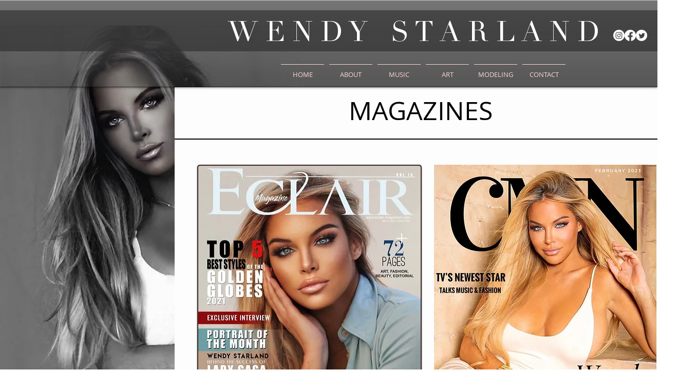

--- FILE ---
content_type: text/html; charset=UTF-8
request_url: https://www.wendystarland.com/magazines
body_size: 115130
content:
<!DOCTYPE html>
<html lang="en">
<head>
  
  <!-- SEO Tags -->
  <title>MAGAZINES | Wendy Starland</title>
  <meta name="description" content="Starland has appeared on several magazine covers, including Image &amp; Style Magazine, Style Cruze Magazine, Esmee Magazine, Surreal Magazine, Surreal Lifestyle Magazine, HP Magazine, Blowout Magazine, The Starz United Magazine, and Eclair Magazine. Additionally, Starland has been featured in major publications including The New York Post, The Los Angeles Times, Us Weekly, People, Vogue, Billboard, Hollywood Reporter and Vanity Fair, amongst others."/>
  <link rel="canonical" href="https://www.wendystarland.com/magazines"/>
  <meta name="robots" content="max-image-preview:large, max-snippet:-1, max-video-preview:-1"/>
  <meta property="og:title" content="MAGAZINES"/>
  <meta property="og:description" content="Wendy Starland has modeled for major publications including Vogue, Elle Magazine, Harper's Bazaar, Marie Claire, Billboard, Hollywood Reporter, The New York Post, The Los Angeles Times, Us Weekly, People, and Vanity Fair, amongst others. Starland has appeared on several magazine covers, including Image &amp; Style Magazine, Style Cruze Magazine, Ellements Magazine, Esmee Magazine, Surreal Magazine, Surreal Lifestyle Magazine, HP Magazine, Blowout Magazine, and Eclair Magazine. "/>
  <meta property="og:image" content="https://static.wixstatic.com/media/08ee7c_1fc494157ece4dd698e74107832cc99c%7Emv2.jpg/v1/fit/w_2500,h_1330,al_c/08ee7c_1fc494157ece4dd698e74107832cc99c%7Emv2.jpg"/>
  <meta property="og:image:width" content="2500"/>
  <meta property="og:image:height" content="1330"/>
  <meta property="og:url" content="https://www.wendystarland.com/magazines"/>
  <meta property="og:site_name" content="Wendy Starland"/>
  <meta property="og:type" content="website"/>
  <meta name="fb_admins_meta_tag" content="wendystarlandofficial"/>
  <meta name="google-site-verification" content="rDOKhmqrOMSTBHg59YJqxSdigY991XjDJa8DTasMoTo"/>
  <meta property="fb:admins" content="wendystarlandofficial"/>
  <meta name="twitter:card" content="summary_large_image"/>
  <meta name="twitter:title" content="MAGAZINES"/>
  <meta name="twitter:image" content="https://static.wixstatic.com/media/08ee7c_1fc494157ece4dd698e74107832cc99c~mv2.jpg"/>
  <meta name="twitter:description" content="Wendy Starland has modeled for major publications including Vogue, Elle Magazine, Harper's Bazaar, Marie Claire, Billboard, Hollywood Reporter, The New York Post, The Los Angeles Times, Us Weekly, People, and Vanity Fair, amongst others. Starland has appeared on several magazine covers, including Image &amp; Style Magazine, Style Cruze Magazine, Ellements Magazine, Esmee Magazine, Surreal Magazine, Surreal Lifestyle Magazine, HP Magazine, Blowout Magazine, and Eclair Magazine. "/>

  
  <meta charset='utf-8'>
  <meta name="viewport" content="width=device-width, initial-scale=1" id="wixDesktopViewport" />
  <meta http-equiv="X-UA-Compatible" content="IE=edge">
  <meta name="generator" content="Wix.com Website Builder"/>

  <link rel="icon" sizes="192x192" href="https://static.wixstatic.com/media/08ee7c_9efd7e46107349e7bdd04ca32730c565%7Emv2.jpg/v1/fill/w_192%2Ch_192%2Clg_1%2Cusm_0.66_1.00_0.01/08ee7c_9efd7e46107349e7bdd04ca32730c565%7Emv2.jpg" type="image/jpeg"/>
  <link rel="shortcut icon" href="https://static.wixstatic.com/media/08ee7c_9efd7e46107349e7bdd04ca32730c565%7Emv2.jpg/v1/fill/w_192%2Ch_192%2Clg_1%2Cusm_0.66_1.00_0.01/08ee7c_9efd7e46107349e7bdd04ca32730c565%7Emv2.jpg" type="image/jpeg"/>
  <link rel="apple-touch-icon" href="https://static.wixstatic.com/media/08ee7c_9efd7e46107349e7bdd04ca32730c565%7Emv2.jpg/v1/fill/w_180%2Ch_180%2Clg_1%2Cusm_0.66_1.00_0.01/08ee7c_9efd7e46107349e7bdd04ca32730c565%7Emv2.jpg" type="image/jpeg"/>

  <!-- Safari Pinned Tab Icon -->
  <!-- <link rel="mask-icon" href="https://static.wixstatic.com/media/08ee7c_9efd7e46107349e7bdd04ca32730c565%7Emv2.jpg/v1/fill/w_192%2Ch_192%2Clg_1%2Cusm_0.66_1.00_0.01/08ee7c_9efd7e46107349e7bdd04ca32730c565%7Emv2.jpg"> -->

  <!-- Original trials -->
  


  <!-- Segmenter Polyfill -->
  <script>
    if (!window.Intl || !window.Intl.Segmenter) {
      (function() {
        var script = document.createElement('script');
        script.src = 'https://static.parastorage.com/unpkg/@formatjs/intl-segmenter@11.7.10/polyfill.iife.js';
        document.head.appendChild(script);
      })();
    }
  </script>

  <!-- Legacy Polyfills -->
  <script nomodule="" src="https://static.parastorage.com/unpkg/core-js-bundle@3.2.1/minified.js"></script>
  <script nomodule="" src="https://static.parastorage.com/unpkg/focus-within-polyfill@5.0.9/dist/focus-within-polyfill.js"></script>

  <!-- Performance API Polyfills -->
  <script>
  (function () {
    var noop = function noop() {};
    if ("performance" in window === false) {
      window.performance = {};
    }
    window.performance.mark = performance.mark || noop;
    window.performance.measure = performance.measure || noop;
    if ("now" in window.performance === false) {
      var nowOffset = Date.now();
      if (performance.timing && performance.timing.navigationStart) {
        nowOffset = performance.timing.navigationStart;
      }
      window.performance.now = function now() {
        return Date.now() - nowOffset;
      };
    }
  })();
  </script>

  <!-- Globals Definitions -->
  <script>
    (function () {
      var now = Date.now()
      window.initialTimestamps = {
        initialTimestamp: now,
        initialRequestTimestamp: Math.round(performance.timeOrigin ? performance.timeOrigin : now - performance.now())
      }

      window.thunderboltTag = "libs-releases-GA-local"
      window.thunderboltVersion = "1.16640.0"
    })();
  </script>

  <!-- Essential Viewer Model -->
  <script type="application/json" id="wix-essential-viewer-model">{"fleetConfig":{"fleetName":"thunderbolt-seo-renderer","type":"GA","code":0},"mode":{"qa":false,"enableTestApi":false,"debug":false,"ssrIndicator":false,"ssrOnly":false,"siteAssetsFallback":"enable","versionIndicator":false},"componentsLibrariesTopology":[{"artifactId":"editor-elements","namespace":"wixui","url":"https:\/\/static.parastorage.com\/services\/editor-elements\/1.14762.0"},{"artifactId":"editor-elements","namespace":"dsgnsys","url":"https:\/\/static.parastorage.com\/services\/editor-elements\/1.14762.0"}],"siteFeaturesConfigs":{"sessionManager":{"isRunningInDifferentSiteContext":false}},"language":{"userLanguage":"en"},"siteAssets":{"clientTopology":{"mediaRootUrl":"https:\/\/static.wixstatic.com","staticMediaUrl":"https:\/\/static.wixstatic.com\/media","moduleRepoUrl":"https:\/\/static.parastorage.com\/unpkg","fileRepoUrl":"https:\/\/static.parastorage.com\/services","viewerAppsUrl":"https:\/\/viewer-apps.parastorage.com","viewerAssetsUrl":"https:\/\/viewer-assets.parastorage.com","siteAssetsUrl":"https:\/\/siteassets.parastorage.com","pageJsonServerUrls":["https:\/\/pages.parastorage.com","https:\/\/staticorigin.wixstatic.com","https:\/\/www.wendystarland.com","https:\/\/fallback.wix.com\/wix-html-editor-pages-webapp\/page"],"pathOfTBModulesInFileRepoForFallback":"wix-thunderbolt\/dist\/"}},"siteFeatures":["appMonitoring","assetsLoader","builderContextProviders","builderModuleLoader","businessLogger","captcha","clickHandlerRegistrar","codeEmbed","commonConfig","componentsLoader","componentsRegistry","consentPolicy","cyclicTabbing","domSelectors","environmentWixCodeSdk","environment","locationWixCodeSdk","mpaNavigation","navigationManager","navigationPhases","ooi","pages","panorama","renderer","reporter","router","scrollRestoration","seoWixCodeSdk","seo","sessionManager","siteMembersWixCodeSdk","siteMembers","siteScrollBlocker","siteWixCodeSdk","speculationRules","ssrCache","stores","structureApi","thunderboltInitializer","tpaCommons","translations","usedPlatformApis","warmupData","windowMessageRegistrar","windowWixCodeSdk","wixCustomElementComponent","wixEmbedsApi","componentsReact","platform"],"site":{"externalBaseUrl":"https:\/\/www.wendystarland.com","isSEO":true},"media":{"staticMediaUrl":"https:\/\/static.wixstatic.com\/media","mediaRootUrl":"https:\/\/static.wixstatic.com\/","staticVideoUrl":"https:\/\/video.wixstatic.com\/"},"requestUrl":"https:\/\/www.wendystarland.com\/magazines","rollout":{"siteAssetsVersionsRollout":false,"isDACRollout":0,"isTBRollout":false},"commonConfig":{"brand":"wix","host":"VIEWER","bsi":"","consentPolicy":{},"consentPolicyHeader":{},"siteRevision":"1891","renderingFlow":"NONE","language":"en","locale":"en-us"},"interactionSampleRatio":0.01,"dynamicModelUrl":"https:\/\/www.wendystarland.com\/_api\/v2\/dynamicmodel","accessTokensUrl":"https:\/\/www.wendystarland.com\/_api\/v1\/access-tokens","isExcludedFromSecurityExperiments":false,"experiments":{"specs.thunderbolt.hardenFetchAndXHR":true,"specs.thunderbolt.securityExperiments":true}}</script>
  <script>window.viewerModel = JSON.parse(document.getElementById('wix-essential-viewer-model').textContent)</script>

  <script>
    window.commonConfig = viewerModel.commonConfig
  </script>

  
  <!-- BEGIN handleAccessTokens bundle -->

  <script data-url="https://static.parastorage.com/services/wix-thunderbolt/dist/handleAccessTokens.inline.4f2f9a53.bundle.min.js">(()=>{"use strict";function e(e){let{context:o,property:r,value:n,enumerable:i=!0}=e,c=e.get,l=e.set;if(!r||void 0===n&&!c&&!l)return new Error("property and value are required");let a=o||globalThis,s=a?.[r],u={};if(void 0!==n)u.value=n;else{if(c){let e=t(c);e&&(u.get=e)}if(l){let e=t(l);e&&(u.set=e)}}let p={...u,enumerable:i||!1,configurable:!1};void 0!==n&&(p.writable=!1);try{Object.defineProperty(a,r,p)}catch(e){return e instanceof TypeError?s:e}return s}function t(e,t){return"function"==typeof e?e:!0===e?.async&&"function"==typeof e.func?t?async function(t){return e.func(t)}:async function(){return e.func()}:"function"==typeof e?.func?e.func:void 0}try{e({property:"strictDefine",value:e})}catch{}try{e({property:"defineStrictObject",value:r})}catch{}try{e({property:"defineStrictMethod",value:n})}catch{}var o=["toString","toLocaleString","valueOf","constructor","prototype"];function r(t){let{context:n,property:c,propertiesToExclude:l=[],skipPrototype:a=!1,hardenPrototypePropertiesToExclude:s=[]}=t;if(!c)return new Error("property is required");let u=(n||globalThis)[c],p={},f=i(n,c);u&&("object"==typeof u||"function"==typeof u)&&Reflect.ownKeys(u).forEach(t=>{if(!l.includes(t)&&!o.includes(t)){let o=i(u,t);if(o&&(o.writable||o.configurable)){let{value:r,get:n,set:i,enumerable:c=!1}=o,l={};void 0!==r?l.value=r:n?l.get=n:i&&(l.set=i);try{let o=e({context:u,property:t,...l,enumerable:c});p[t]=o}catch(e){if(!(e instanceof TypeError))throw e;try{p[t]=o.value||o.get||o.set}catch{}}}}});let d={originalObject:u,originalProperties:p};if(!a&&void 0!==u?.prototype){let e=r({context:u,property:"prototype",propertiesToExclude:s,skipPrototype:!0});e instanceof Error||(d.originalPrototype=e?.originalObject,d.originalPrototypeProperties=e?.originalProperties)}return e({context:n,property:c,value:u,enumerable:f?.enumerable}),d}function n(t,o){let r=(o||globalThis)[t],n=i(o||globalThis,t);return r&&n&&(n.writable||n.configurable)?(Object.freeze(r),e({context:globalThis,property:t,value:r})):r}function i(e,t){if(e&&t)try{return Reflect.getOwnPropertyDescriptor(e,t)}catch{return}}function c(e){if("string"!=typeof e)return e;try{return decodeURIComponent(e).toLowerCase().trim()}catch{return e.toLowerCase().trim()}}function l(e,t){let o="";if("string"==typeof e)o=e.split("=")[0]?.trim()||"";else{if(!e||"string"!=typeof e.name)return!1;o=e.name}return t.has(c(o)||"")}function a(e,t){let o;return o="string"==typeof e?e.split(";").map(e=>e.trim()).filter(e=>e.length>0):e||[],o.filter(e=>!l(e,t))}var s=null;function u(){return null===s&&(s=typeof Document>"u"?void 0:Object.getOwnPropertyDescriptor(Document.prototype,"cookie")),s}function p(t,o){if(!globalThis?.cookieStore)return;let r=globalThis.cookieStore.get.bind(globalThis.cookieStore),n=globalThis.cookieStore.getAll.bind(globalThis.cookieStore),i=globalThis.cookieStore.set.bind(globalThis.cookieStore),c=globalThis.cookieStore.delete.bind(globalThis.cookieStore);return e({context:globalThis.CookieStore.prototype,property:"get",value:async function(e){return l(("string"==typeof e?e:e.name)||"",t)?null:r.call(this,e)},enumerable:!0}),e({context:globalThis.CookieStore.prototype,property:"getAll",value:async function(){return a(await n.apply(this,Array.from(arguments)),t)},enumerable:!0}),e({context:globalThis.CookieStore.prototype,property:"set",value:async function(){let e=Array.from(arguments);if(!l(1===e.length?e[0].name:e[0],t))return i.apply(this,e);o&&console.warn(o)},enumerable:!0}),e({context:globalThis.CookieStore.prototype,property:"delete",value:async function(){let e=Array.from(arguments);if(!l(1===e.length?e[0].name:e[0],t))return c.apply(this,e)},enumerable:!0}),e({context:globalThis.cookieStore,property:"prototype",value:globalThis.CookieStore.prototype,enumerable:!1}),e({context:globalThis,property:"cookieStore",value:globalThis.cookieStore,enumerable:!0}),{get:r,getAll:n,set:i,delete:c}}var f=["TextEncoder","TextDecoder","XMLHttpRequestEventTarget","EventTarget","URL","JSON","Reflect","Object","Array","Map","Set","WeakMap","WeakSet","Promise","Symbol","Error"],d=["addEventListener","removeEventListener","dispatchEvent","encodeURI","encodeURIComponent","decodeURI","decodeURIComponent"];const y=(e,t)=>{try{const o=t?t.get.call(document):document.cookie;return o.split(";").map(e=>e.trim()).filter(t=>t?.startsWith(e))[0]?.split("=")[1]}catch(e){return""}},g=(e="",t="",o="/")=>`${e}=; ${t?`domain=${t};`:""} max-age=0; path=${o}; expires=Thu, 01 Jan 1970 00:00:01 GMT`;function m(){(function(){if("undefined"!=typeof window){const e=performance.getEntriesByType("navigation")[0];return"back_forward"===(e?.type||"")}return!1})()&&function(){const{counter:e}=function(){const e=b("getItem");if(e){const[t,o]=e.split("-"),r=o?parseInt(o,10):0;if(r>=3){const e=t?Number(t):0;if(Date.now()-e>6e4)return{counter:0}}return{counter:r}}return{counter:0}}();e<3?(!function(e=1){b("setItem",`${Date.now()}-${e}`)}(e+1),window.location.reload()):console.error("ATS: Max reload attempts reached")}()}function b(e,t){try{return sessionStorage[e]("reload",t||"")}catch(e){console.error("ATS: Error calling sessionStorage:",e)}}const h="client-session-bind",v="sec-fetch-unsupported",{experiments:w}=window.viewerModel,T=[h,"client-binding",v,"svSession","smSession","server-session-bind","wixSession2","wixSession3"].map(e=>e.toLowerCase()),{cookie:S}=function(t,o){let r=new Set(t);return e({context:document,property:"cookie",set:{func:e=>function(e,t,o,r){let n=u(),i=c(t.split(";")[0]||"")||"";[...o].every(e=>!i.startsWith(e.toLowerCase()))&&n?.set?n.set.call(e,t):r&&console.warn(r)}(document,e,r,o)},get:{func:()=>function(e,t){let o=u();if(!o?.get)throw new Error("Cookie descriptor or getter not available");return a(o.get.call(e),t).join("; ")}(document,r)},enumerable:!0}),{cookieStore:p(r,o),cookie:u()}}(T),k="tbReady",x="security_overrideGlobals",{experiments:E,siteFeaturesConfigs:C,accessTokensUrl:P}=window.viewerModel,R=P,M={},O=(()=>{const e=y(h,S);if(w["specs.thunderbolt.browserCacheReload"]){y(v,S)||e?b("removeItem"):m()}return(()=>{const e=g(h),t=g(h,location.hostname);S.set.call(document,e),S.set.call(document,t)})(),e})();O&&(M["client-binding"]=O);const D=fetch;addEventListener(k,function e(t){const{logger:o}=t.detail;try{window.tb.init({fetch:D,fetchHeaders:M})}catch(e){const t=new Error("TB003");o.meter(`${x}_${t.message}`,{paramsOverrides:{errorType:x,eventString:t.message}}),window?.viewerModel?.mode.debug&&console.error(e)}finally{removeEventListener(k,e)}}),E["specs.thunderbolt.hardenFetchAndXHR"]||(window.fetchDynamicModel=()=>C.sessionManager.isRunningInDifferentSiteContext?Promise.resolve({}):fetch(R,{credentials:"same-origin",headers:M}).then(function(e){if(!e.ok)throw new Error(`[${e.status}]${e.statusText}`);return e.json()}),window.dynamicModelPromise=window.fetchDynamicModel())})();
//# sourceMappingURL=https://static.parastorage.com/services/wix-thunderbolt/dist/handleAccessTokens.inline.4f2f9a53.bundle.min.js.map</script>

<!-- END handleAccessTokens bundle -->

<!-- BEGIN overrideGlobals bundle -->

<script data-url="https://static.parastorage.com/services/wix-thunderbolt/dist/overrideGlobals.inline.ec13bfcf.bundle.min.js">(()=>{"use strict";function e(e){let{context:r,property:o,value:n,enumerable:i=!0}=e,c=e.get,a=e.set;if(!o||void 0===n&&!c&&!a)return new Error("property and value are required");let l=r||globalThis,u=l?.[o],s={};if(void 0!==n)s.value=n;else{if(c){let e=t(c);e&&(s.get=e)}if(a){let e=t(a);e&&(s.set=e)}}let p={...s,enumerable:i||!1,configurable:!1};void 0!==n&&(p.writable=!1);try{Object.defineProperty(l,o,p)}catch(e){return e instanceof TypeError?u:e}return u}function t(e,t){return"function"==typeof e?e:!0===e?.async&&"function"==typeof e.func?t?async function(t){return e.func(t)}:async function(){return e.func()}:"function"==typeof e?.func?e.func:void 0}try{e({property:"strictDefine",value:e})}catch{}try{e({property:"defineStrictObject",value:o})}catch{}try{e({property:"defineStrictMethod",value:n})}catch{}var r=["toString","toLocaleString","valueOf","constructor","prototype"];function o(t){let{context:n,property:c,propertiesToExclude:a=[],skipPrototype:l=!1,hardenPrototypePropertiesToExclude:u=[]}=t;if(!c)return new Error("property is required");let s=(n||globalThis)[c],p={},f=i(n,c);s&&("object"==typeof s||"function"==typeof s)&&Reflect.ownKeys(s).forEach(t=>{if(!a.includes(t)&&!r.includes(t)){let r=i(s,t);if(r&&(r.writable||r.configurable)){let{value:o,get:n,set:i,enumerable:c=!1}=r,a={};void 0!==o?a.value=o:n?a.get=n:i&&(a.set=i);try{let r=e({context:s,property:t,...a,enumerable:c});p[t]=r}catch(e){if(!(e instanceof TypeError))throw e;try{p[t]=r.value||r.get||r.set}catch{}}}}});let d={originalObject:s,originalProperties:p};if(!l&&void 0!==s?.prototype){let e=o({context:s,property:"prototype",propertiesToExclude:u,skipPrototype:!0});e instanceof Error||(d.originalPrototype=e?.originalObject,d.originalPrototypeProperties=e?.originalProperties)}return e({context:n,property:c,value:s,enumerable:f?.enumerable}),d}function n(t,r){let o=(r||globalThis)[t],n=i(r||globalThis,t);return o&&n&&(n.writable||n.configurable)?(Object.freeze(o),e({context:globalThis,property:t,value:o})):o}function i(e,t){if(e&&t)try{return Reflect.getOwnPropertyDescriptor(e,t)}catch{return}}function c(e){if("string"!=typeof e)return e;try{return decodeURIComponent(e).toLowerCase().trim()}catch{return e.toLowerCase().trim()}}function a(e,t){return e instanceof Headers?e.forEach((r,o)=>{l(o,t)||e.delete(o)}):Object.keys(e).forEach(r=>{l(r,t)||delete e[r]}),e}function l(e,t){return!t.has(c(e)||"")}function u(e,t){let r=!0,o=function(e){let t,r;if(globalThis.Request&&e instanceof Request)t=e.url;else{if("function"!=typeof e?.toString)throw new Error("Unsupported type for url");t=e.toString()}try{return new URL(t).pathname}catch{return r=t.replace(/#.+/gi,"").split("?").shift(),r.startsWith("/")?r:`/${r}`}}(e),n=c(o);return n&&t.some(e=>n.includes(e))&&(r=!1),r}function s(t,r,o){let n=fetch,i=XMLHttpRequest,c=new Set(r);function s(){let e=new i,r=e.open,n=e.setRequestHeader;return e.open=function(){let n=Array.from(arguments),i=n[1];if(n.length<2||u(i,t))return r.apply(e,n);throw new Error(o||`Request not allowed for path ${i}`)},e.setRequestHeader=function(t,r){l(decodeURIComponent(t),c)&&n.call(e,t,r)},e}return e({property:"fetch",value:function(){let e=function(e,t){return globalThis.Request&&e[0]instanceof Request&&e[0]?.headers?a(e[0].headers,t):e[1]?.headers&&a(e[1].headers,t),e}(arguments,c);return u(arguments[0],t)?n.apply(globalThis,Array.from(e)):new Promise((e,t)=>{t(new Error(o||`Request not allowed for path ${arguments[0]}`))})},enumerable:!0}),e({property:"XMLHttpRequest",value:s,enumerable:!0}),Object.keys(i).forEach(e=>{s[e]=i[e]}),{fetch:n,XMLHttpRequest:i}}var p=["TextEncoder","TextDecoder","XMLHttpRequestEventTarget","EventTarget","URL","JSON","Reflect","Object","Array","Map","Set","WeakMap","WeakSet","Promise","Symbol","Error"],f=["addEventListener","removeEventListener","dispatchEvent","encodeURI","encodeURIComponent","decodeURI","decodeURIComponent"];const d=function(){let t=globalThis.open,r=document.open;function o(e,r,o){let n="string"!=typeof e,i=t.call(window,e,r,o);return n||e&&function(e){return e.startsWith("//")&&/(?:[a-z0-9](?:[a-z0-9-]{0,61}[a-z0-9])?\.)+[a-z0-9][a-z0-9-]{0,61}[a-z0-9]/g.test(`${location.protocol}:${e}`)&&(e=`${location.protocol}${e}`),!e.startsWith("http")||new URL(e).hostname===location.hostname}(e)?{}:i}return e({property:"open",value:o,context:globalThis,enumerable:!0}),e({property:"open",value:function(e,t,n){return e?o(e,t,n):r.call(document,e||"",t||"",n||"")},context:document,enumerable:!0}),{open:t,documentOpen:r}},y=function(){let t=document.createElement,r=Element.prototype.setAttribute,o=Element.prototype.setAttributeNS;return e({property:"createElement",context:document,value:function(n,i){let a=t.call(document,n,i);if("iframe"===c(n)){e({property:"srcdoc",context:a,get:()=>"",set:()=>{console.warn("`srcdoc` is not allowed in iframe elements.")}});let t=function(e,t){"srcdoc"!==e.toLowerCase()?r.call(a,e,t):console.warn("`srcdoc` attribute is not allowed to be set.")},n=function(e,t,r){"srcdoc"!==t.toLowerCase()?o.call(a,e,t,r):console.warn("`srcdoc` attribute is not allowed to be set.")};a.setAttribute=t,a.setAttributeNS=n}return a},enumerable:!0}),{createElement:t,setAttribute:r,setAttributeNS:o}},m=["client-binding"],b=["/_api/v1/access-tokens","/_api/v2/dynamicmodel","/_api/one-app-session-web/v3/businesses"],h=function(){let t=setTimeout,r=setInterval;return o("setTimeout",0,globalThis),o("setInterval",0,globalThis),{setTimeout:t,setInterval:r};function o(t,r,o){let n=o||globalThis,i=n[t];if(!i||"function"!=typeof i)throw new Error(`Function ${t} not found or is not a function`);e({property:t,value:function(){let e=Array.from(arguments);if("string"!=typeof e[r])return i.apply(n,e);console.warn(`Calling ${t} with a String Argument at index ${r} is not allowed`)},context:o,enumerable:!0})}},v=function(){if(navigator&&"serviceWorker"in navigator){let t=navigator.serviceWorker.register;return e({context:navigator.serviceWorker,property:"register",value:function(){console.log("Service worker registration is not allowed")},enumerable:!0}),{register:t}}return{}};performance.mark("overrideGlobals started");const{isExcludedFromSecurityExperiments:g,experiments:w}=window.viewerModel,E=!g&&w["specs.thunderbolt.securityExperiments"];try{d(),E&&y(),w["specs.thunderbolt.hardenFetchAndXHR"]&&E&&s(b,m),v(),(e=>{let t=[],r=[];r=r.concat(["TextEncoder","TextDecoder"]),e&&(r=r.concat(["XMLHttpRequestEventTarget","EventTarget"])),r=r.concat(["URL","JSON"]),e&&(t=t.concat(["addEventListener","removeEventListener"])),t=t.concat(["encodeURI","encodeURIComponent","decodeURI","decodeURIComponent"]),r=r.concat(["String","Number"]),e&&r.push("Object"),r=r.concat(["Reflect"]),t.forEach(e=>{n(e),["addEventListener","removeEventListener"].includes(e)&&n(e,document)}),r.forEach(e=>{o({property:e})})})(E),E&&h()}catch(e){window?.viewerModel?.mode.debug&&console.error(e);const t=new Error("TB006");window.fedops?.reportError(t,"security_overrideGlobals"),window.Sentry?window.Sentry.captureException(t):globalThis.defineStrictProperty("sentryBuffer",[t],window,!1)}performance.mark("overrideGlobals ended")})();
//# sourceMappingURL=https://static.parastorage.com/services/wix-thunderbolt/dist/overrideGlobals.inline.ec13bfcf.bundle.min.js.map</script>

<!-- END overrideGlobals bundle -->


  
  <script>
    window.commonConfig = viewerModel.commonConfig

	
  </script>

  <!-- Initial CSS -->
  <style data-url="https://static.parastorage.com/services/wix-thunderbolt/dist/main.347af09f.min.css">@keyframes slide-horizontal-new{0%{transform:translateX(100%)}}@keyframes slide-horizontal-old{80%{opacity:1}to{opacity:0;transform:translateX(-100%)}}@keyframes slide-vertical-new{0%{transform:translateY(-100%)}}@keyframes slide-vertical-old{80%{opacity:1}to{opacity:0;transform:translateY(100%)}}@keyframes out-in-new{0%{opacity:0}}@keyframes out-in-old{to{opacity:0}}:root:active-view-transition{view-transition-name:none}::view-transition{pointer-events:none}:root:active-view-transition::view-transition-new(page-group),:root:active-view-transition::view-transition-old(page-group){animation-duration:.6s;cursor:wait;pointer-events:all}:root:active-view-transition-type(SlideHorizontal)::view-transition-old(page-group){animation:slide-horizontal-old .6s cubic-bezier(.83,0,.17,1) forwards;mix-blend-mode:normal}:root:active-view-transition-type(SlideHorizontal)::view-transition-new(page-group){animation:slide-horizontal-new .6s cubic-bezier(.83,0,.17,1) backwards;mix-blend-mode:normal}:root:active-view-transition-type(SlideVertical)::view-transition-old(page-group){animation:slide-vertical-old .6s cubic-bezier(.83,0,.17,1) forwards;mix-blend-mode:normal}:root:active-view-transition-type(SlideVertical)::view-transition-new(page-group){animation:slide-vertical-new .6s cubic-bezier(.83,0,.17,1) backwards;mix-blend-mode:normal}:root:active-view-transition-type(OutIn)::view-transition-old(page-group){animation:out-in-old .35s cubic-bezier(.22,1,.36,1) forwards}:root:active-view-transition-type(OutIn)::view-transition-new(page-group){animation:out-in-new .35s cubic-bezier(.64,0,.78,0) .35s backwards}@media(prefers-reduced-motion:reduce){::view-transition-group(*),::view-transition-new(*),::view-transition-old(*){animation:none!important}}body,html{background:transparent;border:0;margin:0;outline:0;padding:0;vertical-align:baseline}body{--scrollbar-width:0px;font-family:Arial,Helvetica,sans-serif;font-size:10px}body,html{height:100%}body{overflow-x:auto;overflow-y:scroll}body:not(.responsive) #site-root{min-width:var(--site-width);width:100%}body:not([data-js-loaded]) [data-hide-prejs]{visibility:hidden}interact-element{display:contents}#SITE_CONTAINER{position:relative}:root{--one-unit:1vw;--section-max-width:9999px;--spx-stopper-max:9999px;--spx-stopper-min:0px;--browser-zoom:1}@supports(-webkit-appearance:none) and (stroke-color:transparent){:root{--safari-sticky-fix:opacity;--experimental-safari-sticky-fix:translateZ(0)}}@supports(container-type:inline-size){:root{--one-unit:1cqw}}[id^=oldHoverBox-]{mix-blend-mode:plus-lighter;transition:opacity .5s ease,visibility .5s ease}[data-mesh-id$=inlineContent-gridContainer]:has(>[id^=oldHoverBox-]){isolation:isolate}</style>
<style data-url="https://static.parastorage.com/services/wix-thunderbolt/dist/main.renderer.9cb0985f.min.css">a,abbr,acronym,address,applet,b,big,blockquote,button,caption,center,cite,code,dd,del,dfn,div,dl,dt,em,fieldset,font,footer,form,h1,h2,h3,h4,h5,h6,header,i,iframe,img,ins,kbd,label,legend,li,nav,object,ol,p,pre,q,s,samp,section,small,span,strike,strong,sub,sup,table,tbody,td,tfoot,th,thead,title,tr,tt,u,ul,var{background:transparent;border:0;margin:0;outline:0;padding:0;vertical-align:baseline}input,select,textarea{box-sizing:border-box;font-family:Helvetica,Arial,sans-serif}ol,ul{list-style:none}blockquote,q{quotes:none}ins{text-decoration:none}del{text-decoration:line-through}table{border-collapse:collapse;border-spacing:0}a{cursor:pointer;text-decoration:none}.testStyles{overflow-y:hidden}.reset-button{-webkit-appearance:none;background:none;border:0;color:inherit;font:inherit;line-height:normal;outline:0;overflow:visible;padding:0;-webkit-user-select:none;-moz-user-select:none;-ms-user-select:none}:focus{outline:none}body.device-mobile-optimized:not(.disable-site-overflow){overflow-x:hidden;overflow-y:scroll}body.device-mobile-optimized:not(.responsive) #SITE_CONTAINER{margin-left:auto;margin-right:auto;overflow-x:visible;position:relative;width:320px}body.device-mobile-optimized:not(.responsive):not(.blockSiteScrolling) #SITE_CONTAINER{margin-top:0}body.device-mobile-optimized>*{max-width:100%!important}body.device-mobile-optimized #site-root{overflow-x:hidden;overflow-y:hidden}@supports(overflow:clip){body.device-mobile-optimized #site-root{overflow-x:clip;overflow-y:clip}}body.device-mobile-non-optimized #SITE_CONTAINER #site-root{overflow-x:clip;overflow-y:clip}body.device-mobile-non-optimized.fullScreenMode{background-color:#5f6360}body.device-mobile-non-optimized.fullScreenMode #MOBILE_ACTIONS_MENU,body.device-mobile-non-optimized.fullScreenMode #SITE_BACKGROUND,body.device-mobile-non-optimized.fullScreenMode #site-root,body.fullScreenMode #WIX_ADS{visibility:hidden}body.fullScreenMode{overflow-x:hidden!important;overflow-y:hidden!important}body.fullScreenMode.device-mobile-optimized #TINY_MENU{opacity:0;pointer-events:none}body.fullScreenMode-scrollable.device-mobile-optimized{overflow-x:hidden!important;overflow-y:auto!important}body.fullScreenMode-scrollable.device-mobile-optimized #masterPage,body.fullScreenMode-scrollable.device-mobile-optimized #site-root{overflow-x:hidden!important;overflow-y:hidden!important}body.fullScreenMode-scrollable.device-mobile-optimized #SITE_BACKGROUND,body.fullScreenMode-scrollable.device-mobile-optimized #masterPage{height:auto!important}body.fullScreenMode-scrollable.device-mobile-optimized #masterPage.mesh-layout{height:0!important}body.blockSiteScrolling,body.siteScrollingBlocked{position:fixed;width:100%}body.blockSiteScrolling #SITE_CONTAINER{margin-top:calc(var(--blocked-site-scroll-margin-top)*-1)}#site-root{margin:0 auto;min-height:100%;position:relative;top:var(--wix-ads-height)}#site-root img:not([src]){visibility:hidden}#site-root svg img:not([src]){visibility:visible}.auto-generated-link{color:inherit}#SCROLL_TO_BOTTOM,#SCROLL_TO_TOP{height:0}.has-click-trigger{cursor:pointer}.fullScreenOverlay{bottom:0;display:flex;justify-content:center;left:0;overflow-y:hidden;position:fixed;right:0;top:-60px;z-index:1005}.fullScreenOverlay>.fullScreenOverlayContent{bottom:0;left:0;margin:0 auto;overflow:hidden;position:absolute;right:0;top:60px;transform:translateZ(0)}[data-mesh-id$=centeredContent],[data-mesh-id$=form],[data-mesh-id$=inlineContent]{pointer-events:none;position:relative}[data-mesh-id$=-gridWrapper],[data-mesh-id$=-rotated-wrapper]{pointer-events:none}[data-mesh-id$=-gridContainer]>*,[data-mesh-id$=-rotated-wrapper]>*,[data-mesh-id$=inlineContent]>:not([data-mesh-id$=-gridContainer]){pointer-events:auto}.device-mobile-optimized #masterPage.mesh-layout #SOSP_CONTAINER_CUSTOM_ID{grid-area:2/1/3/2;-ms-grid-row:2;position:relative}#masterPage.mesh-layout{-ms-grid-rows:max-content max-content min-content max-content;-ms-grid-columns:100%;align-items:start;display:-ms-grid;display:grid;grid-template-columns:100%;grid-template-rows:max-content max-content min-content max-content;justify-content:stretch}#masterPage.mesh-layout #PAGES_CONTAINER,#masterPage.mesh-layout #SITE_FOOTER-placeholder,#masterPage.mesh-layout #SITE_FOOTER_WRAPPER,#masterPage.mesh-layout #SITE_HEADER-placeholder,#masterPage.mesh-layout #SITE_HEADER_WRAPPER,#masterPage.mesh-layout #SOSP_CONTAINER_CUSTOM_ID[data-state~=mobileView],#masterPage.mesh-layout #soapAfterPagesContainer,#masterPage.mesh-layout #soapBeforePagesContainer{-ms-grid-row-align:start;-ms-grid-column-align:start;-ms-grid-column:1}#masterPage.mesh-layout #SITE_HEADER-placeholder,#masterPage.mesh-layout #SITE_HEADER_WRAPPER{grid-area:1/1/2/2;-ms-grid-row:1}#masterPage.mesh-layout #PAGES_CONTAINER,#masterPage.mesh-layout #soapAfterPagesContainer,#masterPage.mesh-layout #soapBeforePagesContainer{grid-area:3/1/4/2;-ms-grid-row:3}#masterPage.mesh-layout #soapAfterPagesContainer,#masterPage.mesh-layout #soapBeforePagesContainer{width:100%}#masterPage.mesh-layout #PAGES_CONTAINER{align-self:stretch}#masterPage.mesh-layout main#PAGES_CONTAINER{display:block}#masterPage.mesh-layout #SITE_FOOTER-placeholder,#masterPage.mesh-layout #SITE_FOOTER_WRAPPER{grid-area:4/1/5/2;-ms-grid-row:4}#masterPage.mesh-layout #SITE_PAGES,#masterPage.mesh-layout [data-mesh-id=PAGES_CONTAINERcenteredContent],#masterPage.mesh-layout [data-mesh-id=PAGES_CONTAINERinlineContent]{height:100%}#masterPage.mesh-layout.desktop>*{width:100%}#masterPage.mesh-layout #PAGES_CONTAINER,#masterPage.mesh-layout #SITE_FOOTER,#masterPage.mesh-layout #SITE_FOOTER_WRAPPER,#masterPage.mesh-layout #SITE_HEADER,#masterPage.mesh-layout #SITE_HEADER_WRAPPER,#masterPage.mesh-layout #SITE_PAGES,#masterPage.mesh-layout #masterPageinlineContent{position:relative}#masterPage.mesh-layout #SITE_HEADER{grid-area:1/1/2/2}#masterPage.mesh-layout #SITE_FOOTER{grid-area:4/1/5/2}#masterPage.mesh-layout.overflow-x-clip #SITE_FOOTER,#masterPage.mesh-layout.overflow-x-clip #SITE_HEADER{overflow-x:clip}[data-z-counter]{z-index:0}[data-z-counter="0"]{z-index:auto}.wixSiteProperties{-webkit-font-smoothing:antialiased;-moz-osx-font-smoothing:grayscale}:root{--wst-button-color-fill-primary:rgb(var(--color_48));--wst-button-color-border-primary:rgb(var(--color_49));--wst-button-color-text-primary:rgb(var(--color_50));--wst-button-color-fill-primary-hover:rgb(var(--color_51));--wst-button-color-border-primary-hover:rgb(var(--color_52));--wst-button-color-text-primary-hover:rgb(var(--color_53));--wst-button-color-fill-primary-disabled:rgb(var(--color_54));--wst-button-color-border-primary-disabled:rgb(var(--color_55));--wst-button-color-text-primary-disabled:rgb(var(--color_56));--wst-button-color-fill-secondary:rgb(var(--color_57));--wst-button-color-border-secondary:rgb(var(--color_58));--wst-button-color-text-secondary:rgb(var(--color_59));--wst-button-color-fill-secondary-hover:rgb(var(--color_60));--wst-button-color-border-secondary-hover:rgb(var(--color_61));--wst-button-color-text-secondary-hover:rgb(var(--color_62));--wst-button-color-fill-secondary-disabled:rgb(var(--color_63));--wst-button-color-border-secondary-disabled:rgb(var(--color_64));--wst-button-color-text-secondary-disabled:rgb(var(--color_65));--wst-color-fill-base-1:rgb(var(--color_36));--wst-color-fill-base-2:rgb(var(--color_37));--wst-color-fill-base-shade-1:rgb(var(--color_38));--wst-color-fill-base-shade-2:rgb(var(--color_39));--wst-color-fill-base-shade-3:rgb(var(--color_40));--wst-color-fill-accent-1:rgb(var(--color_41));--wst-color-fill-accent-2:rgb(var(--color_42));--wst-color-fill-accent-3:rgb(var(--color_43));--wst-color-fill-accent-4:rgb(var(--color_44));--wst-color-fill-background-primary:rgb(var(--color_11));--wst-color-fill-background-secondary:rgb(var(--color_12));--wst-color-text-primary:rgb(var(--color_15));--wst-color-text-secondary:rgb(var(--color_14));--wst-color-action:rgb(var(--color_18));--wst-color-disabled:rgb(var(--color_39));--wst-color-title:rgb(var(--color_45));--wst-color-subtitle:rgb(var(--color_46));--wst-color-line:rgb(var(--color_47));--wst-font-style-h2:var(--font_2);--wst-font-style-h3:var(--font_3);--wst-font-style-h4:var(--font_4);--wst-font-style-h5:var(--font_5);--wst-font-style-h6:var(--font_6);--wst-font-style-body-large:var(--font_7);--wst-font-style-body-medium:var(--font_8);--wst-font-style-body-small:var(--font_9);--wst-font-style-body-x-small:var(--font_10);--wst-color-custom-1:rgb(var(--color_13));--wst-color-custom-2:rgb(var(--color_16));--wst-color-custom-3:rgb(var(--color_17));--wst-color-custom-4:rgb(var(--color_19));--wst-color-custom-5:rgb(var(--color_20));--wst-color-custom-6:rgb(var(--color_21));--wst-color-custom-7:rgb(var(--color_22));--wst-color-custom-8:rgb(var(--color_23));--wst-color-custom-9:rgb(var(--color_24));--wst-color-custom-10:rgb(var(--color_25));--wst-color-custom-11:rgb(var(--color_26));--wst-color-custom-12:rgb(var(--color_27));--wst-color-custom-13:rgb(var(--color_28));--wst-color-custom-14:rgb(var(--color_29));--wst-color-custom-15:rgb(var(--color_30));--wst-color-custom-16:rgb(var(--color_31));--wst-color-custom-17:rgb(var(--color_32));--wst-color-custom-18:rgb(var(--color_33));--wst-color-custom-19:rgb(var(--color_34));--wst-color-custom-20:rgb(var(--color_35))}.wix-presets-wrapper{display:contents}</style>

  <meta name="format-detection" content="telephone=no">
  <meta name="skype_toolbar" content="skype_toolbar_parser_compatible">
  
  

  

  
      <!--pageHtmlEmbeds.head start-->
      <script type="wix/htmlEmbeds" id="pageHtmlEmbeds.head start"></script>
    
      <meta name="p:domain_verify" content="4b96382d3c7e5be959a9bb71e3f737b1" />

    
      <script type="wix/htmlEmbeds" id="pageHtmlEmbeds.head end"></script>
      <!--pageHtmlEmbeds.head end-->
  

  <!-- head performance data start -->
  
  <!-- head performance data end -->
  

    


    
<style data-href="https://static.parastorage.com/services/editor-elements-library/dist/thunderbolt/rb_wixui.thunderbolt[BgImageStrip].eb8785d7.min.css">.meinfZ .KS3m5U,.meinfZ:after{bottom:0;left:0;position:absolute;right:0;top:0}.meinfZ .KS3m5U{background-color:rgba(var(--bg,var(--color_13,color_13)),var(--alpha-bg,1));border-bottom:var(--brwb,0) solid rgba(var(--brd,var(--color_15,color_15)),var(--alpha-brd,1));border-top:var(--brwt,0) solid rgba(var(--brd,var(--color_15,color_15)),var(--alpha-brd,1));box-sizing:border-box}.meinfZ:after{background-image:url([data-uri]);background-repeat:repeat-x;bottom:var(--brwb,0);box-shadow:var(--shd,hsla(0,0%,100%,.592) 0 4px 6px -4px inset,hsla(0,0%,100%,.592) 0 1px 0 0 inset,hsla(0,0%,100%,.902) 0 -5px 5px -5px inset);content:"";top:var(--brwt,0)}.EMmfSl .KS3m5U{border-bottom:var(--brwb,0) solid rgba(var(--brd,var(--color_15,color_15)),var(--alpha-brd,1));border-top:var(--brwt,0) solid rgba(var(--brd,var(--color_15,color_15)),var(--alpha-brd,1));bottom:0;box-shadow:var(--shd,0 0 5px rgba(0,0,0,.7));box-sizing:border-box;top:0}.EMmfSl .KS3m5U,.zp1bjO:before{background-color:rgba(var(--bg,var(--color_11,color_11)),var(--alpha-bg,1));left:0;position:absolute;right:0}.zp1bjO:before{background-image:url([data-uri]);background-repeat:repeat-x;bottom:var(--brwb,0);box-shadow:var(--shd,inset 0 1px 1px hsla(0,0%,100%,.6),inset 0 -1px 1px rgba(0,0,0,.6),0 0 5px rgba(0,0,0,.6));content:"";top:var(--brwt,0)}.zp1bjO .KS3m5U{border-bottom:var(--brwb,0) solid rgba(var(--brd,var(--color_15,color_15)),var(--alpha-brd,1));border-top:var(--brwt,0) solid rgba(var(--brd,var(--color_15,color_15)),var(--alpha-brd,1));box-sizing:border-box}.D4R2kD .KS3m5U,.D4R2kD:after,.zp1bjO .KS3m5U{bottom:0;left:0;position:absolute;right:0;top:0}.D4R2kD .KS3m5U{background-color:rgba(var(--bg,var(--color_11,color_11)),var(--alpha-bg,1));box-shadow:var(--shadow,hsla(0,0%,100%,.592) 0 4px 6px -4px inset,hsla(0,0%,100%,.592) 0 1px 0 0 inset,hsla(0,0%,100%,.902) 0 -5px 5px -5px inset)}.D4R2kD:after{background-image:url(https://static.parastorage.com/services/editor-elements-library/dist/thunderbolt/media/ironpatern.84ec58ff.png);box-shadow:var(--shd,0 0 5px rgba(0,0,0,.7));content:""}.Tep8cA:after{bottom:0;content:"";top:0}.Tep8cA .MX3EN0,.Tep8cA:after{left:0;position:absolute;right:0}.Tep8cA .MX3EN0{background-color:rgba(var(--bg,var(--color_11,color_11)),var(--alpha-bg,1));bottom:var(--bgPosition,0);box-shadow:var(--shd,0 0 5px rgba(0,0,0,.7));top:var(--bgPosition,0)}.Tep8cA .utiGet{border-bottom:var(--outerLineSize,3) solid rgba(var(--brd,var(--color_15,color_15)),var(--alpha-brd,1));border-top:var(--outerLineSize,3) solid rgba(var(--brd,var(--color_15,color_15)),var(--alpha-brd,1));bottom:var(--bordersPosition,6);left:0;position:absolute;right:0;top:var(--bordersPosition,6)}.Tep8cA .utiGet:before{border-bottom:var(--innerLineSize,1) solid rgba(var(--brd2,var(--color_14,color_14)),var(--alpha-brd2,1));border-top:var(--innerLineSize,1) solid rgba(var(--brd2,var(--color_14,color_14)),var(--alpha-brd2,1));bottom:var(--lineGap,5);content:"";left:0;position:absolute;right:0;top:var(--lineGap,5)}</style>
<style data-href="https://static.parastorage.com/services/editor-elements-library/dist/thunderbolt/rb_wixui.thunderbolt_bootstrap.a1b00b19.min.css">.cwL6XW{cursor:pointer}.sNF2R0{opacity:0}.hLoBV3{transition:opacity var(--transition-duration) cubic-bezier(.37,0,.63,1)}.Rdf41z,.hLoBV3{opacity:1}.ftlZWo{transition:opacity var(--transition-duration) cubic-bezier(.37,0,.63,1)}.ATGlOr,.ftlZWo{opacity:0}.KQSXD0{transition:opacity var(--transition-duration) cubic-bezier(.64,0,.78,0)}.KQSXD0,.pagQKE{opacity:1}._6zG5H{opacity:0;transition:opacity var(--transition-duration) cubic-bezier(.22,1,.36,1)}.BB49uC{transform:translateX(100%)}.j9xE1V{transition:transform var(--transition-duration) cubic-bezier(.87,0,.13,1)}.ICs7Rs,.j9xE1V{transform:translateX(0)}.DxijZJ{transition:transform var(--transition-duration) cubic-bezier(.87,0,.13,1)}.B5kjYq,.DxijZJ{transform:translateX(-100%)}.cJijIV{transition:transform var(--transition-duration) cubic-bezier(.87,0,.13,1)}.cJijIV,.hOxaWM{transform:translateX(0)}.T9p3fN{transform:translateX(100%);transition:transform var(--transition-duration) cubic-bezier(.87,0,.13,1)}.qDxYJm{transform:translateY(100%)}.aA9V0P{transition:transform var(--transition-duration) cubic-bezier(.87,0,.13,1)}.YPXPAS,.aA9V0P{transform:translateY(0)}.Xf2zsA{transition:transform var(--transition-duration) cubic-bezier(.87,0,.13,1)}.Xf2zsA,.y7Kt7s{transform:translateY(-100%)}.EeUgMu{transition:transform var(--transition-duration) cubic-bezier(.87,0,.13,1)}.EeUgMu,.fdHrtm{transform:translateY(0)}.WIFaG4{transform:translateY(100%);transition:transform var(--transition-duration) cubic-bezier(.87,0,.13,1)}body:not(.responsive) .JsJXaX{overflow-x:clip}:root:active-view-transition .JsJXaX{view-transition-name:page-group}.AnQkDU{display:grid;grid-template-columns:1fr;grid-template-rows:1fr;height:100%}.AnQkDU>div{align-self:stretch!important;grid-area:1/1/2/2;justify-self:stretch!important}.StylableButton2545352419__root{-archetype:box;border:none;box-sizing:border-box;cursor:pointer;display:block;height:100%;min-height:10px;min-width:10px;padding:0;touch-action:manipulation;width:100%}.StylableButton2545352419__root[disabled]{pointer-events:none}.StylableButton2545352419__root:not(:hover):not([disabled]).StylableButton2545352419--hasBackgroundColor{background-color:var(--corvid-background-color)!important}.StylableButton2545352419__root:hover:not([disabled]).StylableButton2545352419--hasHoverBackgroundColor{background-color:var(--corvid-hover-background-color)!important}.StylableButton2545352419__root:not(:hover)[disabled].StylableButton2545352419--hasDisabledBackgroundColor{background-color:var(--corvid-disabled-background-color)!important}.StylableButton2545352419__root:not(:hover):not([disabled]).StylableButton2545352419--hasBorderColor{border-color:var(--corvid-border-color)!important}.StylableButton2545352419__root:hover:not([disabled]).StylableButton2545352419--hasHoverBorderColor{border-color:var(--corvid-hover-border-color)!important}.StylableButton2545352419__root:not(:hover)[disabled].StylableButton2545352419--hasDisabledBorderColor{border-color:var(--corvid-disabled-border-color)!important}.StylableButton2545352419__root.StylableButton2545352419--hasBorderRadius{border-radius:var(--corvid-border-radius)!important}.StylableButton2545352419__root.StylableButton2545352419--hasBorderWidth{border-width:var(--corvid-border-width)!important}.StylableButton2545352419__root:not(:hover):not([disabled]).StylableButton2545352419--hasColor,.StylableButton2545352419__root:not(:hover):not([disabled]).StylableButton2545352419--hasColor .StylableButton2545352419__label{color:var(--corvid-color)!important}.StylableButton2545352419__root:hover:not([disabled]).StylableButton2545352419--hasHoverColor,.StylableButton2545352419__root:hover:not([disabled]).StylableButton2545352419--hasHoverColor .StylableButton2545352419__label{color:var(--corvid-hover-color)!important}.StylableButton2545352419__root:not(:hover)[disabled].StylableButton2545352419--hasDisabledColor,.StylableButton2545352419__root:not(:hover)[disabled].StylableButton2545352419--hasDisabledColor .StylableButton2545352419__label{color:var(--corvid-disabled-color)!important}.StylableButton2545352419__link{-archetype:box;box-sizing:border-box;color:#000;text-decoration:none}.StylableButton2545352419__container{align-items:center;display:flex;flex-basis:auto;flex-direction:row;flex-grow:1;height:100%;justify-content:center;overflow:hidden;transition:all .2s ease,visibility 0s;width:100%}.StylableButton2545352419__label{-archetype:text;-controller-part-type:LayoutChildDisplayDropdown,LayoutFlexChildSpacing(first);max-width:100%;min-width:1.8em;overflow:hidden;text-align:center;text-overflow:ellipsis;transition:inherit;white-space:nowrap}.StylableButton2545352419__root.StylableButton2545352419--isMaxContent .StylableButton2545352419__label{text-overflow:unset}.StylableButton2545352419__root.StylableButton2545352419--isWrapText .StylableButton2545352419__label{min-width:10px;overflow-wrap:break-word;white-space:break-spaces;word-break:break-word}.StylableButton2545352419__icon{-archetype:icon;-controller-part-type:LayoutChildDisplayDropdown,LayoutFlexChildSpacing(last);flex-shrink:0;height:50px;min-width:1px;transition:inherit}.StylableButton2545352419__icon.StylableButton2545352419--override{display:block!important}.StylableButton2545352419__icon svg,.StylableButton2545352419__icon>span{display:flex;height:inherit;width:inherit}.StylableButton2545352419__root:not(:hover):not([disalbed]).StylableButton2545352419--hasIconColor .StylableButton2545352419__icon svg{fill:var(--corvid-icon-color)!important;stroke:var(--corvid-icon-color)!important}.StylableButton2545352419__root:hover:not([disabled]).StylableButton2545352419--hasHoverIconColor .StylableButton2545352419__icon svg{fill:var(--corvid-hover-icon-color)!important;stroke:var(--corvid-hover-icon-color)!important}.StylableButton2545352419__root:not(:hover)[disabled].StylableButton2545352419--hasDisabledIconColor .StylableButton2545352419__icon svg{fill:var(--corvid-disabled-icon-color)!important;stroke:var(--corvid-disabled-icon-color)!important}.aeyn4z{bottom:0;left:0;position:absolute;right:0;top:0}.qQrFOK{cursor:pointer}.VDJedC{-webkit-tap-highlight-color:rgba(0,0,0,0);fill:var(--corvid-fill-color,var(--fill));fill-opacity:var(--fill-opacity);stroke:var(--corvid-stroke-color,var(--stroke));stroke-opacity:var(--stroke-opacity);stroke-width:var(--stroke-width);filter:var(--drop-shadow,none);opacity:var(--opacity);transform:var(--flip)}.VDJedC,.VDJedC svg{bottom:0;left:0;position:absolute;right:0;top:0}.VDJedC svg{height:var(--svg-calculated-height,100%);margin:auto;padding:var(--svg-calculated-padding,0);width:var(--svg-calculated-width,100%)}.VDJedC svg:not([data-type=ugc]){overflow:visible}.l4CAhn *{vector-effect:non-scaling-stroke}.Z_l5lU{-webkit-text-size-adjust:100%;-moz-text-size-adjust:100%;text-size-adjust:100%}ol.font_100,ul.font_100{color:#080808;font-family:"Arial, Helvetica, sans-serif",serif;font-size:10px;font-style:normal;font-variant:normal;font-weight:400;letter-spacing:normal;line-height:normal;margin:0;text-decoration:none}ol.font_100 li,ul.font_100 li{margin-bottom:12px}ol.wix-list-text-align,ul.wix-list-text-align{list-style-position:inside}ol.wix-list-text-align h1,ol.wix-list-text-align h2,ol.wix-list-text-align h3,ol.wix-list-text-align h4,ol.wix-list-text-align h5,ol.wix-list-text-align h6,ol.wix-list-text-align p,ul.wix-list-text-align h1,ul.wix-list-text-align h2,ul.wix-list-text-align h3,ul.wix-list-text-align h4,ul.wix-list-text-align h5,ul.wix-list-text-align h6,ul.wix-list-text-align p{display:inline}.HQSswv{cursor:pointer}.yi6otz{clip:rect(0 0 0 0);border:0;height:1px;margin:-1px;overflow:hidden;padding:0;position:absolute;width:1px}.zQ9jDz [data-attr-richtext-marker=true]{display:block}.zQ9jDz [data-attr-richtext-marker=true] table{border-collapse:collapse;margin:15px 0;width:100%}.zQ9jDz [data-attr-richtext-marker=true] table td{padding:12px;position:relative}.zQ9jDz [data-attr-richtext-marker=true] table td:after{border-bottom:1px solid currentColor;border-left:1px solid currentColor;bottom:0;content:"";left:0;opacity:.2;position:absolute;right:0;top:0}.zQ9jDz [data-attr-richtext-marker=true] table tr td:last-child:after{border-right:1px solid currentColor}.zQ9jDz [data-attr-richtext-marker=true] table tr:first-child td:after{border-top:1px solid currentColor}@supports(-webkit-appearance:none) and (stroke-color:transparent){.qvSjx3>*>:first-child{vertical-align:top}}@supports(-webkit-touch-callout:none){.qvSjx3>*>:first-child{vertical-align:top}}.LkZBpT :is(p,h1,h2,h3,h4,h5,h6,ul,ol,span[data-attr-richtext-marker],blockquote,div) [class$=rich-text__text],.LkZBpT :is(p,h1,h2,h3,h4,h5,h6,ul,ol,span[data-attr-richtext-marker],blockquote,div)[class$=rich-text__text]{color:var(--corvid-color,currentColor)}.LkZBpT :is(p,h1,h2,h3,h4,h5,h6,ul,ol,span[data-attr-richtext-marker],blockquote,div) span[style*=color]{color:var(--corvid-color,currentColor)!important}.Kbom4H{direction:var(--text-direction);min-height:var(--min-height);min-width:var(--min-width)}.Kbom4H .upNqi2{word-wrap:break-word;height:100%;overflow-wrap:break-word;position:relative;width:100%}.Kbom4H .upNqi2 ul{list-style:disc inside}.Kbom4H .upNqi2 li{margin-bottom:12px}.MMl86N blockquote,.MMl86N div,.MMl86N h1,.MMl86N h2,.MMl86N h3,.MMl86N h4,.MMl86N h5,.MMl86N h6,.MMl86N p{letter-spacing:normal;line-height:normal}.gYHZuN{min-height:var(--min-height);min-width:var(--min-width)}.gYHZuN .upNqi2{word-wrap:break-word;height:100%;overflow-wrap:break-word;position:relative;width:100%}.gYHZuN .upNqi2 ol,.gYHZuN .upNqi2 ul{letter-spacing:normal;line-height:normal;margin-inline-start:.5em;padding-inline-start:1.3em}.gYHZuN .upNqi2 ul{list-style-type:disc}.gYHZuN .upNqi2 ol{list-style-type:decimal}.gYHZuN .upNqi2 ol ul,.gYHZuN .upNqi2 ul ul{line-height:normal;list-style-type:circle}.gYHZuN .upNqi2 ol ol ul,.gYHZuN .upNqi2 ol ul ul,.gYHZuN .upNqi2 ul ol ul,.gYHZuN .upNqi2 ul ul ul{line-height:normal;list-style-type:square}.gYHZuN .upNqi2 li{font-style:inherit;font-weight:inherit;letter-spacing:normal;line-height:inherit}.gYHZuN .upNqi2 h1,.gYHZuN .upNqi2 h2,.gYHZuN .upNqi2 h3,.gYHZuN .upNqi2 h4,.gYHZuN .upNqi2 h5,.gYHZuN .upNqi2 h6,.gYHZuN .upNqi2 p{letter-spacing:normal;line-height:normal;margin-block:0;margin:0}.gYHZuN .upNqi2 a{color:inherit}.MMl86N,.ku3DBC{word-wrap:break-word;direction:var(--text-direction);min-height:var(--min-height);min-width:var(--min-width);mix-blend-mode:var(--blendMode,normal);overflow-wrap:break-word;pointer-events:none;text-align:start;text-shadow:var(--textOutline,0 0 transparent),var(--textShadow,0 0 transparent);text-transform:var(--textTransform,"none")}.MMl86N>*,.ku3DBC>*{pointer-events:auto}.MMl86N li,.ku3DBC li{font-style:inherit;font-weight:inherit;letter-spacing:normal;line-height:inherit}.MMl86N ol,.MMl86N ul,.ku3DBC ol,.ku3DBC ul{letter-spacing:normal;line-height:normal;margin-inline-end:0;margin-inline-start:.5em}.MMl86N:not(.Vq6kJx) ol,.MMl86N:not(.Vq6kJx) ul,.ku3DBC:not(.Vq6kJx) ol,.ku3DBC:not(.Vq6kJx) ul{padding-inline-end:0;padding-inline-start:1.3em}.MMl86N ul,.ku3DBC ul{list-style-type:disc}.MMl86N ol,.ku3DBC ol{list-style-type:decimal}.MMl86N ol ul,.MMl86N ul ul,.ku3DBC ol ul,.ku3DBC ul ul{list-style-type:circle}.MMl86N ol ol ul,.MMl86N ol ul ul,.MMl86N ul ol ul,.MMl86N ul ul ul,.ku3DBC ol ol ul,.ku3DBC ol ul ul,.ku3DBC ul ol ul,.ku3DBC ul ul ul{list-style-type:square}.MMl86N blockquote,.MMl86N div,.MMl86N h1,.MMl86N h2,.MMl86N h3,.MMl86N h4,.MMl86N h5,.MMl86N h6,.MMl86N p,.ku3DBC blockquote,.ku3DBC div,.ku3DBC h1,.ku3DBC h2,.ku3DBC h3,.ku3DBC h4,.ku3DBC h5,.ku3DBC h6,.ku3DBC p{margin-block:0;margin:0}.MMl86N a,.ku3DBC a{color:inherit}.Vq6kJx li{margin-inline-end:0;margin-inline-start:1.3em}.Vd6aQZ{overflow:hidden;padding:0;pointer-events:none;white-space:nowrap}.mHZSwn{display:none}.lvxhkV{bottom:0;left:0;position:absolute;right:0;top:0;width:100%}.QJjwEo{transform:translateY(-100%);transition:.2s ease-in}.kdBXfh{transition:.2s}.MP52zt{opacity:0;transition:.2s ease-in}.MP52zt.Bhu9m5{z-index:-1!important}.LVP8Wf{opacity:1;transition:.2s}.VrZrC0{height:auto}.VrZrC0,.cKxVkc{position:relative;width:100%}:host(:not(.device-mobile-optimized)) .vlM3HR,body:not(.device-mobile-optimized) .vlM3HR{margin-left:calc((100% - var(--site-width))/2);width:var(--site-width)}.AT7o0U[data-focuscycled=active]{outline:1px solid transparent}.AT7o0U[data-focuscycled=active]:not(:focus-within){outline:2px solid transparent;transition:outline .01s ease}.AT7o0U .vlM3HR{bottom:0;left:0;position:absolute;right:0;top:0}.Tj01hh,.jhxvbR{display:block;height:100%;width:100%}.jhxvbR img{max-width:var(--wix-img-max-width,100%)}.jhxvbR[data-animate-blur] img{filter:blur(9px);transition:filter .8s ease-in}.jhxvbR[data-animate-blur] img[data-load-done]{filter:none}.WzbAF8{direction:var(--direction)}.WzbAF8 .mpGTIt .O6KwRn{display:var(--item-display);height:var(--item-size);margin-block:var(--item-margin-block);margin-inline:var(--item-margin-inline);width:var(--item-size)}.WzbAF8 .mpGTIt .O6KwRn:last-child{margin-block:0;margin-inline:0}.WzbAF8 .mpGTIt .O6KwRn .oRtuWN{display:block}.WzbAF8 .mpGTIt .O6KwRn .oRtuWN .YaS0jR{height:var(--item-size);width:var(--item-size)}.WzbAF8 .mpGTIt{height:100%;position:absolute;white-space:nowrap;width:100%}:host(.device-mobile-optimized) .WzbAF8 .mpGTIt,body.device-mobile-optimized .WzbAF8 .mpGTIt{white-space:normal}.big2ZD{display:grid;grid-template-columns:1fr;grid-template-rows:1fr;height:calc(100% - var(--wix-ads-height));left:0;margin-top:var(--wix-ads-height);position:fixed;top:0;width:100%}.SHHiV9,.big2ZD{pointer-events:none;z-index:var(--pinned-layer-in-container,var(--above-all-in-container))}</style>
<style data-href="https://static.parastorage.com/services/editor-elements-library/dist/thunderbolt/rb_wixui.thunderbolt[DropDownMenu_OverlineMenuButtonSkin].f738f4af.min.css">._pfxlW{clip-path:inset(50%);height:24px;position:absolute;width:24px}._pfxlW:active,._pfxlW:focus{clip-path:unset;right:0;top:50%;transform:translateY(-50%)}._pfxlW.RG3k61{transform:translateY(-50%) rotate(180deg)}.Gs0oXs,.pr7XQM{box-sizing:border-box;height:100%;overflow:visible;position:relative;width:auto}.Gs0oXs[data-state~=header] a,.Gs0oXs[data-state~=header] div,[data-state~=header].pr7XQM a,[data-state~=header].pr7XQM div{cursor:default!important}.Gs0oXs .rcIF9K,.pr7XQM .rcIF9K{display:inline-block;height:100%;width:100%}.pr7XQM{--display:inline-block;display:var(--display)}.pr7XQM .nzVyrk{padding:0 var(--pad,5px)}.pr7XQM .VCJeT5{border-top:1px solid rgba(var(--brd,var(--color_15,color_15)),var(--alpha-brd,1));cursor:pointer;font:var(--fnt,var(--font_1))}.pr7XQM .xYGmQj{color:rgb(var(--txt,var(--color_15,color_15)));display:inline-block;padding:8px}.pr7XQM[data-listposition=left]{padding-left:0}.pr7XQM[data-listposition=right]{padding-right:0}.pr7XQM[data-state~=drop]{display:block;width:100%}.pr7XQM[data-state~=link]:hover .VCJeT5,.pr7XQM[data-state~=over] .VCJeT5{border-top-color:rgba(var(--brdh,var(--color_15,color_15)),var(--alpha-brdh,1));border-top-width:4px}.pr7XQM[data-state~=link]:hover .xYGmQj,.pr7XQM[data-state~=over] .xYGmQj{color:rgb(var(--txth,var(--color_15,color_15)));display:inline-block;padding-top:5px}.pr7XQM[data-state~=selected] .VCJeT5{border-top-color:rgba(var(--brds,var(--color_15,color_15)),var(--alpha-brds,1));border-top-width:4px}.pr7XQM[data-state~=selected] .xYGmQj{color:rgb(var(--txts,var(--color_15,color_15)));display:inline-block;padding-top:5px}.XRwtpn{overflow-x:hidden}.XRwtpn .SvGGzE{display:flex;flex-direction:column;height:100%;width:100%}.XRwtpn .SvGGzE .ckXV57{flex:1}.XRwtpn .SvGGzE .CkCpUo{height:calc(100% - (var(--menuTotalBordersY, 0px)));overflow:visible;white-space:nowrap;width:calc(100% - (var(--menuTotalBordersX, 0px)))}.XRwtpn .SvGGzE .CkCpUo .L3ZIQx,.XRwtpn .SvGGzE .CkCpUo .u7d_AM{direction:var(--menu-direction);display:inline-block;text-align:var(--menu-align,var(--align))}.XRwtpn .SvGGzE .CkCpUo .DTRNn1{display:block;width:100%}.XRwtpn .O1lweY{direction:var(--submenus-direction);display:block;opacity:1;text-align:var(--submenus-align,var(--align));z-index:99999}.XRwtpn .O1lweY .VtNw6g{display:inherit;overflow:visible;visibility:inherit;white-space:nowrap;width:auto}.XRwtpn .O1lweY.GkAfhB{transition:visibility;transition-delay:.2s;visibility:visible}.XRwtpn .O1lweY .u7d_AM{display:inline-block}.XRwtpn .Ursk0e{display:none}.YXlfNd>nav{bottom:0;left:0;right:0;top:0}.YXlfNd .CkCpUo,.YXlfNd .O1lweY,.YXlfNd>nav{position:absolute}.YXlfNd .O1lweY{background-color:rgba(var(--bgDrop,var(--color_11,color_11)),var(--alpha-bgDrop,1));border-radius:var(--rd,10px);box-shadow:var(--shd,0 1px 4px rgba(0,0,0,.6));margin-top:7px;padding:15px 5px 0 5px;visibility:hidden}.YXlfNd [data-dropmode=dropUp] .O1lweY{margin-bottom:7px;margin-top:0}</style>
<style data-href="https://static.parastorage.com/services/editor-elements-library/dist/thunderbolt/rb_wixui.thunderbolt[HeaderContainer_BevelScreen].ec4d1092.min.css">.uRmCGe{bottom:0;left:0;position:absolute;right:0;top:0;width:100%}.WL0EsN{transform:translateY(-100%);transition:.2s ease-in}.sidK5I{transition:.2s}.VvQjEF{opacity:0;transition:.2s ease-in}.VvQjEF.U7bXKO{z-index:-1!important}.LourDs{opacity:1;transition:.2s}.aVaKr8{height:auto}.aVaKr8,.duEYWW{position:relative;width:100%}:host(:not(.device-mobile-optimized)) .Na9Voo,body:not(.device-mobile-optimized) .Na9Voo{margin-left:calc((100% - var(--site-width))/2);width:var(--site-width)}.fDPYmu[data-focuscycled=active]{outline:1px solid transparent}.fDPYmu[data-focuscycled=active]:not(:focus-within){outline:2px solid transparent;transition:outline .01s ease}.fDPYmu .hqwWPY{background-color:var(--screenwidth-corvid-background-color,rgba(var(--bg,var(--color_11,color_11)),var(--alpha-bg,1)));background-image:url([data-uri]);background-repeat:repeat-x;border-bottom:var(--brwb,0) solid var(--screenwidth-corvid-border-color,rgba(var(--brd,var(--color_15,color_15)),var(--alpha-brd,1)));border-top:var(--brwt,0) solid var(--screenwidth-corvid-border-color,rgba(var(--brd,var(--color_15,color_15)),var(--alpha-brd,1)));bottom:0;box-shadow:var(--shd,inset 0 1px 1px hsla(0,0%,100%,.6),inset 0 -1px 1px rgba(0,0,0,.6),0 0 5px rgba(0,0,0,.6));top:0}.fDPYmu .Na9Voo,.fDPYmu .hqwWPY{left:0;position:absolute;right:0}.fDPYmu .Na9Voo{bottom:var(--brwb,0);top:var(--brwt,0)}:host(.device-mobile-optimized) .fDPYmu .Na9Voo,body.device-mobile-optimized .fDPYmu .Na9Voo{left:10px;right:10px}</style>
<style data-href="https://static.parastorage.com/services/editor-elements-library/dist/thunderbolt/rb_wixui.thunderbolt[SkipToContentButton].39deac6a.min.css">.LHrbPP{background:#fff;border-radius:24px;color:#116dff;cursor:pointer;font-family:Helvetica,Arial,メイリオ,meiryo,ヒラギノ角ゴ pro w3,hiragino kaku gothic pro,sans-serif;font-size:14px;height:0;left:50%;margin-left:-94px;opacity:0;padding:0 24px 0 24px;pointer-events:none;position:absolute;top:60px;width:0;z-index:9999}.LHrbPP:focus{border:2px solid;height:40px;opacity:1;pointer-events:auto;width:auto}</style>
<style data-href="https://static.parastorage.com/services/editor-elements-library/dist/thunderbolt/rb_wixui.thunderbolt[FiveGridLine_SolidLine].23b2f23d.min.css">.aVng1S{border-top:var(--lnw,2px) solid rgba(var(--brd,var(--color_15,color_15)),var(--alpha-brd,1));box-sizing:border-box;height:0}</style>
<style data-href="https://static.parastorage.com/services/editor-elements-library/dist/thunderbolt/rb_wixui.thunderbolt_bootstrap-classic.72e6a2a3.min.css">.PlZyDq{touch-action:manipulation}.uDW_Qe{align-items:center;box-sizing:border-box;display:flex;justify-content:var(--label-align);min-width:100%;text-align:initial;width:-moz-max-content;width:max-content}.uDW_Qe:before{max-width:var(--margin-start,0)}.uDW_Qe:after,.uDW_Qe:before{align-self:stretch;content:"";flex-grow:1}.uDW_Qe:after{max-width:var(--margin-end,0)}.FubTgk{height:100%}.FubTgk .uDW_Qe{border-radius:var(--corvid-border-radius,var(--rd,0));bottom:0;box-shadow:var(--shd,0 1px 4px rgba(0,0,0,.6));left:0;position:absolute;right:0;top:0;transition:var(--trans1,border-color .4s ease 0s,background-color .4s ease 0s)}.FubTgk .uDW_Qe:link,.FubTgk .uDW_Qe:visited{border-color:transparent}.FubTgk .l7_2fn{color:var(--corvid-color,rgb(var(--txt,var(--color_15,color_15))));font:var(--fnt,var(--font_5));margin:0;position:relative;transition:var(--trans2,color .4s ease 0s);white-space:nowrap}.FubTgk[aria-disabled=false] .uDW_Qe{background-color:var(--corvid-background-color,rgba(var(--bg,var(--color_17,color_17)),var(--alpha-bg,1)));border:solid var(--corvid-border-color,rgba(var(--brd,var(--color_15,color_15)),var(--alpha-brd,1))) var(--corvid-border-width,var(--brw,0));cursor:pointer!important}:host(.device-mobile-optimized) .FubTgk[aria-disabled=false]:active .uDW_Qe,body.device-mobile-optimized .FubTgk[aria-disabled=false]:active .uDW_Qe{background-color:var(--corvid-hover-background-color,rgba(var(--bgh,var(--color_18,color_18)),var(--alpha-bgh,1)));border-color:var(--corvid-hover-border-color,rgba(var(--brdh,var(--color_15,color_15)),var(--alpha-brdh,1)))}:host(.device-mobile-optimized) .FubTgk[aria-disabled=false]:active .l7_2fn,body.device-mobile-optimized .FubTgk[aria-disabled=false]:active .l7_2fn{color:var(--corvid-hover-color,rgb(var(--txth,var(--color_15,color_15))))}:host(:not(.device-mobile-optimized)) .FubTgk[aria-disabled=false]:hover .uDW_Qe,body:not(.device-mobile-optimized) .FubTgk[aria-disabled=false]:hover .uDW_Qe{background-color:var(--corvid-hover-background-color,rgba(var(--bgh,var(--color_18,color_18)),var(--alpha-bgh,1)));border-color:var(--corvid-hover-border-color,rgba(var(--brdh,var(--color_15,color_15)),var(--alpha-brdh,1)))}:host(:not(.device-mobile-optimized)) .FubTgk[aria-disabled=false]:hover .l7_2fn,body:not(.device-mobile-optimized) .FubTgk[aria-disabled=false]:hover .l7_2fn{color:var(--corvid-hover-color,rgb(var(--txth,var(--color_15,color_15))))}.FubTgk[aria-disabled=true] .uDW_Qe{background-color:var(--corvid-disabled-background-color,rgba(var(--bgd,204,204,204),var(--alpha-bgd,1)));border-color:var(--corvid-disabled-border-color,rgba(var(--brdd,204,204,204),var(--alpha-brdd,1)));border-style:solid;border-width:var(--corvid-border-width,var(--brw,0))}.FubTgk[aria-disabled=true] .l7_2fn{color:var(--corvid-disabled-color,rgb(var(--txtd,255,255,255)))}.uUxqWY{align-items:center;box-sizing:border-box;display:flex;justify-content:var(--label-align);min-width:100%;text-align:initial;width:-moz-max-content;width:max-content}.uUxqWY:before{max-width:var(--margin-start,0)}.uUxqWY:after,.uUxqWY:before{align-self:stretch;content:"";flex-grow:1}.uUxqWY:after{max-width:var(--margin-end,0)}.Vq4wYb[aria-disabled=false] .uUxqWY{cursor:pointer}:host(.device-mobile-optimized) .Vq4wYb[aria-disabled=false]:active .wJVzSK,body.device-mobile-optimized .Vq4wYb[aria-disabled=false]:active .wJVzSK{color:var(--corvid-hover-color,rgb(var(--txth,var(--color_15,color_15))));transition:var(--trans,color .4s ease 0s)}:host(:not(.device-mobile-optimized)) .Vq4wYb[aria-disabled=false]:hover .wJVzSK,body:not(.device-mobile-optimized) .Vq4wYb[aria-disabled=false]:hover .wJVzSK{color:var(--corvid-hover-color,rgb(var(--txth,var(--color_15,color_15))));transition:var(--trans,color .4s ease 0s)}.Vq4wYb .uUxqWY{bottom:0;left:0;position:absolute;right:0;top:0}.Vq4wYb .wJVzSK{color:var(--corvid-color,rgb(var(--txt,var(--color_15,color_15))));font:var(--fnt,var(--font_5));transition:var(--trans,color .4s ease 0s);white-space:nowrap}.Vq4wYb[aria-disabled=true] .wJVzSK{color:var(--corvid-disabled-color,rgb(var(--txtd,255,255,255)))}:host(:not(.device-mobile-optimized)) .CohWsy,body:not(.device-mobile-optimized) .CohWsy{display:flex}:host(:not(.device-mobile-optimized)) .V5AUxf,body:not(.device-mobile-optimized) .V5AUxf{-moz-column-gap:var(--margin);column-gap:var(--margin);direction:var(--direction);display:flex;margin:0 auto;position:relative;width:calc(100% - var(--padding)*2)}:host(:not(.device-mobile-optimized)) .V5AUxf>*,body:not(.device-mobile-optimized) .V5AUxf>*{direction:ltr;flex:var(--column-flex) 1 0%;left:0;margin-bottom:var(--padding);margin-top:var(--padding);min-width:0;position:relative;top:0}:host(.device-mobile-optimized) .V5AUxf,body.device-mobile-optimized .V5AUxf{display:block;padding-bottom:var(--padding-y);padding-left:var(--padding-x,0);padding-right:var(--padding-x,0);padding-top:var(--padding-y);position:relative}:host(.device-mobile-optimized) .V5AUxf>*,body.device-mobile-optimized .V5AUxf>*{margin-bottom:var(--margin);position:relative}:host(.device-mobile-optimized) .V5AUxf>:first-child,body.device-mobile-optimized .V5AUxf>:first-child{margin-top:var(--firstChildMarginTop,0)}:host(.device-mobile-optimized) .V5AUxf>:last-child,body.device-mobile-optimized .V5AUxf>:last-child{margin-bottom:var(--lastChildMarginBottom)}.LIhNy3{backface-visibility:hidden}.jhxvbR,.mtrorN{display:block;height:100%;width:100%}.jhxvbR img{max-width:var(--wix-img-max-width,100%)}.jhxvbR[data-animate-blur] img{filter:blur(9px);transition:filter .8s ease-in}.jhxvbR[data-animate-blur] img[data-load-done]{filter:none}.if7Vw2{height:100%;left:0;-webkit-mask-image:var(--mask-image,none);mask-image:var(--mask-image,none);-webkit-mask-position:var(--mask-position,0);mask-position:var(--mask-position,0);-webkit-mask-repeat:var(--mask-repeat,no-repeat);mask-repeat:var(--mask-repeat,no-repeat);-webkit-mask-size:var(--mask-size,100%);mask-size:var(--mask-size,100%);overflow:hidden;pointer-events:var(--fill-layer-background-media-pointer-events);position:absolute;top:0;width:100%}.if7Vw2.f0uTJH{clip:rect(0,auto,auto,0)}.if7Vw2 .i1tH8h{height:100%;position:absolute;top:0;width:100%}.if7Vw2 .DXi4PB{height:var(--fill-layer-image-height,100%);opacity:var(--fill-layer-image-opacity)}.if7Vw2 .DXi4PB img{height:100%;width:100%}@supports(-webkit-hyphens:none){.if7Vw2.f0uTJH{clip:auto;-webkit-clip-path:inset(0)}}.wG8dni{height:100%}.tcElKx{background-color:var(--bg-overlay-color);background-image:var(--bg-gradient);transition:var(--inherit-transition)}.ImALHf,.Ybjs9b{opacity:var(--fill-layer-video-opacity)}.UWmm3w{bottom:var(--media-padding-bottom);height:var(--media-padding-height);position:absolute;top:var(--media-padding-top);width:100%}.Yjj1af{transform:scale(var(--scale,1));transition:var(--transform-duration,transform 0s)}.ImALHf{height:100%;position:relative;width:100%}.KCM6zk{opacity:var(--fill-layer-video-opacity,var(--fill-layer-image-opacity,1))}.KCM6zk .DXi4PB,.KCM6zk .ImALHf,.KCM6zk .Ybjs9b{opacity:1}._uqPqy{clip-path:var(--fill-layer-clip)}._uqPqy,.eKyYhK{position:absolute;top:0}._uqPqy,.eKyYhK,.x0mqQS img{height:100%;width:100%}.pnCr6P{opacity:0}.blf7sp,.pnCr6P{position:absolute;top:0}.blf7sp{height:0;left:0;overflow:hidden;width:0}.rWP3Gv{left:0;pointer-events:var(--fill-layer-background-media-pointer-events);position:var(--fill-layer-background-media-position)}.Tr4n3d,.rWP3Gv,.wRqk6s{height:100%;top:0;width:100%}.wRqk6s{position:absolute}.Tr4n3d{background-color:var(--fill-layer-background-overlay-color);opacity:var(--fill-layer-background-overlay-blend-opacity-fallback,1);position:var(--fill-layer-background-overlay-position);transform:var(--fill-layer-background-overlay-transform)}@supports(mix-blend-mode:overlay){.Tr4n3d{mix-blend-mode:var(--fill-layer-background-overlay-blend-mode);opacity:var(--fill-layer-background-overlay-blend-opacity,1)}}.VXAmO2{--divider-pin-height__:min(1,calc(var(--divider-layers-pin-factor__) + 1));--divider-pin-layer-height__:var( --divider-layers-pin-factor__ );--divider-pin-border__:min(1,calc(var(--divider-layers-pin-factor__) / -1 + 1));height:calc(var(--divider-height__) + var(--divider-pin-height__)*var(--divider-layers-size__)*var(--divider-layers-y__))}.VXAmO2,.VXAmO2 .dy3w_9{left:0;position:absolute;width:100%}.VXAmO2 .dy3w_9{--divider-layer-i__:var(--divider-layer-i,0);background-position:left calc(50% + var(--divider-offset-x__) + var(--divider-layers-x__)*var(--divider-layer-i__)) bottom;background-repeat:repeat-x;border-bottom-style:solid;border-bottom-width:calc(var(--divider-pin-border__)*var(--divider-layer-i__)*var(--divider-layers-y__));height:calc(var(--divider-height__) + var(--divider-pin-layer-height__)*var(--divider-layer-i__)*var(--divider-layers-y__));opacity:calc(1 - var(--divider-layer-i__)/(var(--divider-layer-i__) + 1))}.UORcXs{--divider-height__:var(--divider-top-height,auto);--divider-offset-x__:var(--divider-top-offset-x,0px);--divider-layers-size__:var(--divider-top-layers-size,0);--divider-layers-y__:var(--divider-top-layers-y,0px);--divider-layers-x__:var(--divider-top-layers-x,0px);--divider-layers-pin-factor__:var(--divider-top-layers-pin-factor,0);border-top:var(--divider-top-padding,0) solid var(--divider-top-color,currentColor);opacity:var(--divider-top-opacity,1);top:0;transform:var(--divider-top-flip,scaleY(-1))}.UORcXs .dy3w_9{background-image:var(--divider-top-image,none);background-size:var(--divider-top-size,contain);border-color:var(--divider-top-color,currentColor);bottom:0;filter:var(--divider-top-filter,none)}.UORcXs .dy3w_9[data-divider-layer="1"]{display:var(--divider-top-layer-1-display,block)}.UORcXs .dy3w_9[data-divider-layer="2"]{display:var(--divider-top-layer-2-display,block)}.UORcXs .dy3w_9[data-divider-layer="3"]{display:var(--divider-top-layer-3-display,block)}.Io4VUz{--divider-height__:var(--divider-bottom-height,auto);--divider-offset-x__:var(--divider-bottom-offset-x,0px);--divider-layers-size__:var(--divider-bottom-layers-size,0);--divider-layers-y__:var(--divider-bottom-layers-y,0px);--divider-layers-x__:var(--divider-bottom-layers-x,0px);--divider-layers-pin-factor__:var(--divider-bottom-layers-pin-factor,0);border-bottom:var(--divider-bottom-padding,0) solid var(--divider-bottom-color,currentColor);bottom:0;opacity:var(--divider-bottom-opacity,1);transform:var(--divider-bottom-flip,none)}.Io4VUz .dy3w_9{background-image:var(--divider-bottom-image,none);background-size:var(--divider-bottom-size,contain);border-color:var(--divider-bottom-color,currentColor);bottom:0;filter:var(--divider-bottom-filter,none)}.Io4VUz .dy3w_9[data-divider-layer="1"]{display:var(--divider-bottom-layer-1-display,block)}.Io4VUz .dy3w_9[data-divider-layer="2"]{display:var(--divider-bottom-layer-2-display,block)}.Io4VUz .dy3w_9[data-divider-layer="3"]{display:var(--divider-bottom-layer-3-display,block)}.YzqVVZ{overflow:visible;position:relative}.mwF7X1{backface-visibility:hidden}.YGilLk{cursor:pointer}.Tj01hh{display:block}.MW5IWV,.Tj01hh{height:100%;width:100%}.MW5IWV{left:0;-webkit-mask-image:var(--mask-image,none);mask-image:var(--mask-image,none);-webkit-mask-position:var(--mask-position,0);mask-position:var(--mask-position,0);-webkit-mask-repeat:var(--mask-repeat,no-repeat);mask-repeat:var(--mask-repeat,no-repeat);-webkit-mask-size:var(--mask-size,100%);mask-size:var(--mask-size,100%);overflow:hidden;pointer-events:var(--fill-layer-background-media-pointer-events);position:absolute;top:0}.MW5IWV.N3eg0s{clip:rect(0,auto,auto,0)}.MW5IWV .Kv1aVt{height:100%;position:absolute;top:0;width:100%}.MW5IWV .dLPlxY{height:var(--fill-layer-image-height,100%);opacity:var(--fill-layer-image-opacity)}.MW5IWV .dLPlxY img{height:100%;width:100%}@supports(-webkit-hyphens:none){.MW5IWV.N3eg0s{clip:auto;-webkit-clip-path:inset(0)}}.VgO9Yg{height:100%}.LWbAav{background-color:var(--bg-overlay-color);background-image:var(--bg-gradient);transition:var(--inherit-transition)}.K_YxMd,.yK6aSC{opacity:var(--fill-layer-video-opacity)}.NGjcJN{bottom:var(--media-padding-bottom);height:var(--media-padding-height);position:absolute;top:var(--media-padding-top);width:100%}.mNGsUM{transform:scale(var(--scale,1));transition:var(--transform-duration,transform 0s)}.K_YxMd{height:100%;position:relative;width:100%}wix-media-canvas{display:block;height:100%}.I8xA4L{opacity:var(--fill-layer-video-opacity,var(--fill-layer-image-opacity,1))}.I8xA4L .K_YxMd,.I8xA4L .dLPlxY,.I8xA4L .yK6aSC{opacity:1}.bX9O_S{clip-path:var(--fill-layer-clip)}.Z_wCwr,.bX9O_S{position:absolute;top:0}.Jxk_UL img,.Z_wCwr,.bX9O_S{height:100%;width:100%}.K8MSra{opacity:0}.K8MSra,.YTb3b4{position:absolute;top:0}.YTb3b4{height:0;left:0;overflow:hidden;width:0}.SUz0WK{left:0;pointer-events:var(--fill-layer-background-media-pointer-events);position:var(--fill-layer-background-media-position)}.FNxOn5,.SUz0WK,.m4khSP{height:100%;top:0;width:100%}.FNxOn5{position:absolute}.m4khSP{background-color:var(--fill-layer-background-overlay-color);opacity:var(--fill-layer-background-overlay-blend-opacity-fallback,1);position:var(--fill-layer-background-overlay-position);transform:var(--fill-layer-background-overlay-transform)}@supports(mix-blend-mode:overlay){.m4khSP{mix-blend-mode:var(--fill-layer-background-overlay-blend-mode);opacity:var(--fill-layer-background-overlay-blend-opacity,1)}}._C0cVf{bottom:0;left:0;position:absolute;right:0;top:0;width:100%}.hFwGTD{transform:translateY(-100%);transition:.2s ease-in}.IQgXoP{transition:.2s}.Nr3Nid{opacity:0;transition:.2s ease-in}.Nr3Nid.l4oO6c{z-index:-1!important}.iQuoC4{opacity:1;transition:.2s}.CJF7A2{height:auto}.CJF7A2,.U4Bvut{position:relative;width:100%}:host(:not(.device-mobile-optimized)) .G5K6X8,body:not(.device-mobile-optimized) .G5K6X8{margin-left:calc((100% - var(--site-width))/2);width:var(--site-width)}.xU8fqS[data-focuscycled=active]{outline:1px solid transparent}.xU8fqS[data-focuscycled=active]:not(:focus-within){outline:2px solid transparent;transition:outline .01s ease}.xU8fqS ._4XcTfy{background-color:var(--screenwidth-corvid-background-color,rgba(var(--bg,var(--color_11,color_11)),var(--alpha-bg,1)));border-bottom:var(--brwb,0) solid var(--screenwidth-corvid-border-color,rgba(var(--brd,var(--color_15,color_15)),var(--alpha-brd,1)));border-top:var(--brwt,0) solid var(--screenwidth-corvid-border-color,rgba(var(--brd,var(--color_15,color_15)),var(--alpha-brd,1)));bottom:0;box-shadow:var(--shd,0 0 5px rgba(0,0,0,.7));left:0;position:absolute;right:0;top:0}.xU8fqS .gUbusX{background-color:rgba(var(--bgctr,var(--color_11,color_11)),var(--alpha-bgctr,1));border-radius:var(--rd,0);bottom:var(--brwb,0);top:var(--brwt,0)}.xU8fqS .G5K6X8,.xU8fqS .gUbusX{left:0;position:absolute;right:0}.xU8fqS .G5K6X8{bottom:0;top:0}:host(.device-mobile-optimized) .xU8fqS .G5K6X8,body.device-mobile-optimized .xU8fqS .G5K6X8{left:10px;right:10px}.SPY_vo{pointer-events:none}.BmZ5pC{min-height:calc(100vh - var(--wix-ads-height));min-width:var(--site-width);position:var(--bg-position);top:var(--wix-ads-height)}.BmZ5pC,.nTOEE9{height:100%;width:100%}.nTOEE9{overflow:hidden;position:relative}.nTOEE9.sqUyGm:hover{cursor:url([data-uri]),auto}.nTOEE9.C_JY0G:hover{cursor:url([data-uri]),auto}.RZQnmg{background-color:rgb(var(--color_11));border-radius:50%;bottom:12px;height:40px;opacity:0;pointer-events:none;position:absolute;right:12px;width:40px}.RZQnmg path{fill:rgb(var(--color_15))}.RZQnmg:focus{cursor:auto;opacity:1;pointer-events:auto}.rYiAuL{cursor:pointer}.gSXewE{height:0;left:0;overflow:hidden;top:0;width:0}.OJQ_3L,.gSXewE{position:absolute}.OJQ_3L{background-color:rgb(var(--color_11));border-radius:300px;bottom:0;cursor:pointer;height:40px;margin:16px 16px;opacity:0;pointer-events:none;right:0;width:40px}.OJQ_3L path{fill:rgb(var(--color_12))}.OJQ_3L:focus{cursor:auto;opacity:1;pointer-events:auto}.j7pOnl{box-sizing:border-box;height:100%;width:100%}.BI8PVQ{min-height:var(--image-min-height);min-width:var(--image-min-width)}.BI8PVQ img,img.BI8PVQ{filter:var(--filter-effect-svg-url);-webkit-mask-image:var(--mask-image,none);mask-image:var(--mask-image,none);-webkit-mask-position:var(--mask-position,0);mask-position:var(--mask-position,0);-webkit-mask-repeat:var(--mask-repeat,no-repeat);mask-repeat:var(--mask-repeat,no-repeat);-webkit-mask-size:var(--mask-size,100% 100%);mask-size:var(--mask-size,100% 100%);-o-object-position:var(--object-position);object-position:var(--object-position)}.MazNVa{left:var(--left,auto);position:var(--position-fixed,static);top:var(--top,auto);z-index:var(--z-index,auto)}.MazNVa .BI8PVQ img{box-shadow:0 0 0 #000;position:static;-webkit-user-select:none;-moz-user-select:none;-ms-user-select:none;user-select:none}.MazNVa .j7pOnl{display:block;overflow:hidden}.MazNVa .BI8PVQ{overflow:hidden}.c7cMWz{bottom:0;left:0;position:absolute;right:0;top:0}.FVGvCX{height:auto;position:relative;width:100%}body:not(.responsive) .zK7MhX{align-self:start;grid-area:1/1/1/1;height:100%;justify-self:stretch;left:0;position:relative}:host(:not(.device-mobile-optimized)) .c7cMWz,body:not(.device-mobile-optimized) .c7cMWz{margin-left:calc((100% - var(--site-width))/2);width:var(--site-width)}.fEm0Bo .c7cMWz{background-color:rgba(var(--bg,var(--color_11,color_11)),var(--alpha-bg,1));overflow:hidden}:host(.device-mobile-optimized) .c7cMWz,body.device-mobile-optimized .c7cMWz{left:10px;right:10px}.PFkO7r{bottom:0;left:0;position:absolute;right:0;top:0}.HT5ybB{height:auto;position:relative;width:100%}body:not(.responsive) .dBAkHi{align-self:start;grid-area:1/1/1/1;height:100%;justify-self:stretch;left:0;position:relative}:host(:not(.device-mobile-optimized)) .PFkO7r,body:not(.device-mobile-optimized) .PFkO7r{margin-left:calc((100% - var(--site-width))/2);width:var(--site-width)}:host(.device-mobile-optimized) .PFkO7r,body.device-mobile-optimized .PFkO7r{left:10px;right:10px}</style>
<style data-href="https://static.parastorage.com/services/editor-elements-library/dist/thunderbolt/rb_wixui.thunderbolt[WPhoto_DoubleBorderPhoto].6bb194e0.min.css">.nTOEE9{height:100%;overflow:hidden;position:relative;width:100%}.nTOEE9.sqUyGm:hover{cursor:url([data-uri]),auto}.nTOEE9.C_JY0G:hover{cursor:url([data-uri]),auto}.RZQnmg{background-color:rgb(var(--color_11));border-radius:50%;bottom:12px;height:40px;opacity:0;pointer-events:none;position:absolute;right:12px;width:40px}.RZQnmg path{fill:rgb(var(--color_15))}.RZQnmg:focus{cursor:auto;opacity:1;pointer-events:auto}.Tj01hh,.jhxvbR{display:block;height:100%;width:100%}.jhxvbR img{max-width:var(--wix-img-max-width,100%)}.jhxvbR[data-animate-blur] img{filter:blur(9px);transition:filter .8s ease-in}.jhxvbR[data-animate-blur] img[data-load-done]{filter:none}.rYiAuL{cursor:pointer}.gSXewE{height:0;left:0;overflow:hidden;top:0;width:0}.OJQ_3L,.gSXewE{position:absolute}.OJQ_3L{background-color:rgb(var(--color_11));border-radius:300px;bottom:0;cursor:pointer;height:40px;margin:16px 16px;opacity:0;pointer-events:none;right:0;width:40px}.OJQ_3L path{fill:rgb(var(--color_12))}.OJQ_3L:focus{cursor:auto;opacity:1;pointer-events:auto}.bWtdXu{box-sizing:border-box;height:100%;width:100%}.xG6Gwj{min-height:var(--image-min-height);min-width:var(--image-min-width)}.xG6Gwj img,img.xG6Gwj{filter:var(--filter-effect-svg-url);-webkit-mask-image:var(--mask-image,none);mask-image:var(--mask-image,none);-webkit-mask-position:var(--mask-position,0);mask-position:var(--mask-position,0);-webkit-mask-repeat:var(--mask-repeat,no-repeat);mask-repeat:var(--mask-repeat,no-repeat);-webkit-mask-size:var(--mask-size,100% 100%);mask-size:var(--mask-size,100% 100%);-o-object-position:var(--object-position);object-position:var(--object-position)}.LE0APo{background-color:rgba(var(--bg,var(--color_11,color_11)),var(--alpha-bg,1));border-radius:var(--rd,0);box-shadow:var(--shd,0 1px 3px rgba(0,0,0,.5))}.LE0APo .bWtdXu,.LE0APo .xG6Gwj{height:calc(100% - 2*var(--mrg1, 7px));width:calc(100% - 2*var(--mrg1, 7px))}.LE0APo .xG6Gwj{border-radius:var(--rd,0);bottom:var(--mrg1,7px);box-sizing:border-box;display:block;left:var(--mrg1,7px);overflow:hidden;position:absolute;right:var(--mrg1,7px);top:var(--mrg1,7px)}.LE0APo:after,.LE0APo:before{border-radius:var(--rd,0);border-style:solid;bottom:0;content:"";left:0;pointer-events:none;position:absolute;right:0;top:0}.LE0APo:before{border-color:rgba(var(--brd1,var(--color_15,color_15)),var(--alpha-brd1,1));border-width:var(--sz1,3px)}.LE0APo:after{border-color:rgba(var(--brd2,var(--color_14,color_14)),var(--alpha-brd2,1));border-width:var(--sz2,1px);margin:var(--mrg2,5px)}</style>
<style data-href="https://static.parastorage.com/services/editor-elements-library/dist/thunderbolt/rb_wixui.thunderbolt[StylableButton_Default].e469137d.min.css">.StylableButton2545352419__root{-archetype:box;border:none;box-sizing:border-box;cursor:pointer;display:block;height:100%;min-height:10px;min-width:10px;padding:0;touch-action:manipulation;width:100%}.StylableButton2545352419__root[disabled]{pointer-events:none}.StylableButton2545352419__root:not(:hover):not([disabled]).StylableButton2545352419--hasBackgroundColor{background-color:var(--corvid-background-color)!important}.StylableButton2545352419__root:hover:not([disabled]).StylableButton2545352419--hasHoverBackgroundColor{background-color:var(--corvid-hover-background-color)!important}.StylableButton2545352419__root:not(:hover)[disabled].StylableButton2545352419--hasDisabledBackgroundColor{background-color:var(--corvid-disabled-background-color)!important}.StylableButton2545352419__root:not(:hover):not([disabled]).StylableButton2545352419--hasBorderColor{border-color:var(--corvid-border-color)!important}.StylableButton2545352419__root:hover:not([disabled]).StylableButton2545352419--hasHoverBorderColor{border-color:var(--corvid-hover-border-color)!important}.StylableButton2545352419__root:not(:hover)[disabled].StylableButton2545352419--hasDisabledBorderColor{border-color:var(--corvid-disabled-border-color)!important}.StylableButton2545352419__root.StylableButton2545352419--hasBorderRadius{border-radius:var(--corvid-border-radius)!important}.StylableButton2545352419__root.StylableButton2545352419--hasBorderWidth{border-width:var(--corvid-border-width)!important}.StylableButton2545352419__root:not(:hover):not([disabled]).StylableButton2545352419--hasColor,.StylableButton2545352419__root:not(:hover):not([disabled]).StylableButton2545352419--hasColor .StylableButton2545352419__label{color:var(--corvid-color)!important}.StylableButton2545352419__root:hover:not([disabled]).StylableButton2545352419--hasHoverColor,.StylableButton2545352419__root:hover:not([disabled]).StylableButton2545352419--hasHoverColor .StylableButton2545352419__label{color:var(--corvid-hover-color)!important}.StylableButton2545352419__root:not(:hover)[disabled].StylableButton2545352419--hasDisabledColor,.StylableButton2545352419__root:not(:hover)[disabled].StylableButton2545352419--hasDisabledColor .StylableButton2545352419__label{color:var(--corvid-disabled-color)!important}.StylableButton2545352419__link{-archetype:box;box-sizing:border-box;color:#000;text-decoration:none}.StylableButton2545352419__container{align-items:center;display:flex;flex-basis:auto;flex-direction:row;flex-grow:1;height:100%;justify-content:center;overflow:hidden;transition:all .2s ease,visibility 0s;width:100%}.StylableButton2545352419__label{-archetype:text;-controller-part-type:LayoutChildDisplayDropdown,LayoutFlexChildSpacing(first);max-width:100%;min-width:1.8em;overflow:hidden;text-align:center;text-overflow:ellipsis;transition:inherit;white-space:nowrap}.StylableButton2545352419__root.StylableButton2545352419--isMaxContent .StylableButton2545352419__label{text-overflow:unset}.StylableButton2545352419__root.StylableButton2545352419--isWrapText .StylableButton2545352419__label{min-width:10px;overflow-wrap:break-word;white-space:break-spaces;word-break:break-word}.StylableButton2545352419__icon{-archetype:icon;-controller-part-type:LayoutChildDisplayDropdown,LayoutFlexChildSpacing(last);flex-shrink:0;height:50px;min-width:1px;transition:inherit}.StylableButton2545352419__icon.StylableButton2545352419--override{display:block!important}.StylableButton2545352419__icon svg,.StylableButton2545352419__icon>span{display:flex;height:inherit;width:inherit}.StylableButton2545352419__root:not(:hover):not([disalbed]).StylableButton2545352419--hasIconColor .StylableButton2545352419__icon svg{fill:var(--corvid-icon-color)!important;stroke:var(--corvid-icon-color)!important}.StylableButton2545352419__root:hover:not([disabled]).StylableButton2545352419--hasHoverIconColor .StylableButton2545352419__icon svg{fill:var(--corvid-hover-icon-color)!important;stroke:var(--corvid-hover-icon-color)!important}.StylableButton2545352419__root:not(:hover)[disabled].StylableButton2545352419--hasDisabledIconColor .StylableButton2545352419__icon svg{fill:var(--corvid-disabled-icon-color)!important;stroke:var(--corvid-disabled-icon-color)!important}</style>
<style data-href="https://static.parastorage.com/services/editor-elements-library/dist/thunderbolt/rb_wixui.thunderbolt[WPhoto_RoundPhoto].6daea16d.min.css">.nTOEE9{height:100%;overflow:hidden;position:relative;width:100%}.nTOEE9.sqUyGm:hover{cursor:url([data-uri]),auto}.nTOEE9.C_JY0G:hover{cursor:url([data-uri]),auto}.RZQnmg{background-color:rgb(var(--color_11));border-radius:50%;bottom:12px;height:40px;opacity:0;pointer-events:none;position:absolute;right:12px;width:40px}.RZQnmg path{fill:rgb(var(--color_15))}.RZQnmg:focus{cursor:auto;opacity:1;pointer-events:auto}.Tj01hh,.jhxvbR{display:block;height:100%;width:100%}.jhxvbR img{max-width:var(--wix-img-max-width,100%)}.jhxvbR[data-animate-blur] img{filter:blur(9px);transition:filter .8s ease-in}.jhxvbR[data-animate-blur] img[data-load-done]{filter:none}.rYiAuL{cursor:pointer}.gSXewE{height:0;left:0;overflow:hidden;top:0;width:0}.OJQ_3L,.gSXewE{position:absolute}.OJQ_3L{background-color:rgb(var(--color_11));border-radius:300px;bottom:0;cursor:pointer;height:40px;margin:16px 16px;opacity:0;pointer-events:none;right:0;width:40px}.OJQ_3L path{fill:rgb(var(--color_12))}.OJQ_3L:focus{cursor:auto;opacity:1;pointer-events:auto}.MVY5Lo{box-sizing:border-box;height:100%;width:100%}.NM_OGj{min-height:var(--image-min-height);min-width:var(--image-min-width)}.NM_OGj img,img.NM_OGj{filter:var(--filter-effect-svg-url);-webkit-mask-image:var(--mask-image,none);mask-image:var(--mask-image,none);-webkit-mask-position:var(--mask-position,0);mask-position:var(--mask-position,0);-webkit-mask-repeat:var(--mask-repeat,no-repeat);mask-repeat:var(--mask-repeat,no-repeat);-webkit-mask-size:var(--mask-size,100% 100%);mask-size:var(--mask-size,100% 100%);-o-object-position:var(--object-position);object-position:var(--object-position)}.v__F4U .MVY5Lo{background-color:rgba(var(--brd,var(--color_11,color_11)),var(--alpha-brd,1));border-color:rgba(var(--brd,var(--color_11,color_11)),var(--alpha-brd,1));border-radius:var(--rd,5px);border-style:solid;border-width:var(--brw,2px);box-shadow:var(--shd,0 1px 3px rgba(0,0,0,.5));display:block;height:100%;overflow:hidden}.v__F4U .NM_OGj{border-radius:calc(var(--sizeRd, var(--rd, 5px)) - var(--sizeBrw, var(--brw, 2px)));overflow:hidden}</style>
<style data-href="https://static.parastorage.com/services/editor-elements-library/dist/thunderbolt/rb_wixui.thunderbolt[MediaOverlayControls].6c3f90a0.min.css">.aeyn4z{bottom:0;left:0;position:absolute;right:0;top:0}.qQrFOK{cursor:pointer}.VDJedC{-webkit-tap-highlight-color:rgba(0,0,0,0);fill:var(--corvid-fill-color,var(--fill));fill-opacity:var(--fill-opacity);stroke:var(--corvid-stroke-color,var(--stroke));stroke-opacity:var(--stroke-opacity);stroke-width:var(--stroke-width);filter:var(--drop-shadow,none);opacity:var(--opacity);transform:var(--flip)}.VDJedC,.VDJedC svg{bottom:0;left:0;position:absolute;right:0;top:0}.VDJedC svg{height:var(--svg-calculated-height,100%);margin:auto;padding:var(--svg-calculated-padding,0);width:var(--svg-calculated-width,100%)}.VDJedC svg:not([data-type=ugc]){overflow:visible}.l4CAhn *{vector-effect:non-scaling-stroke}.Saw6y5{clip-path:var(--fill-layer-clip)}.Saw6y5,._9tgL2{position:absolute;top:0}.B_8vzd img,.Saw6y5,._9tgL2{height:100%;width:100%}.yq8wNF{opacity:0}.UhZpjR,.yq8wNF{position:absolute;top:0}.UhZpjR{height:0;left:0;overflow:hidden;width:0}.M7AL1H [data-mesh-id$=inlineContent-gridContainer],.M7AL1H [data-mesh-id$=inlineContent]{height:100%}.M7AL1H .bG1bix{height:100%;position:absolute;width:100%}.M7AL1H:before{grid-area:1/1/2/2}.K0b3At{border-color:var(--border-color);border-radius:var(--border-radius);border-style:var(--border-style);border-width:var(--border-width);bottom:0;box-shadow:var(--box-shadow);filter:var(--fill-container-drop-shadow,none);left:0;margin:var(--border-compensate-margin,0);overflow:var(--fill-container-overflow);position:absolute;right:0;top:0;transform:var(--fill-container-transform)}.K0b3At:focus{z-index:auto!important}.bno0bO{transform:var(--fill-transform)}.TFzbYK video{opacity:0;visibility:hidden}.TFzbYK canvas{opacity:0}.TFzbYK img{filter:var(--filter-effect-svg-url)}.AEWcAU{bottom:0;left:0;opacity:0;position:absolute;right:0;top:0;transition-duration:.15s,.5s;transition-property:transform,opacity;transition-timing-function:cubic-bezier(.12,0,.39,0),cubic-bezier(.61,1,.88,1)}.nWh_dn{opacity:0;transform:scale(.95);transition-duration:.3s,.1s;transition-property:transform opacity;transition-timing-function:cubic-bezier(.12,0,.39,0),cubic-bezier(.61,1,.88,1)}.PZw00o{cursor:pointer;filter:drop-shadow(0 0 1px black);opacity:0;transition-delay:.2s;transition-duration:.2s;transition-property:opacity;transition-timing-function:cubic-bezier(.12,0,.39,0)}.PZw00o:focus{opacity:1}.LovKv4{width:48px}.Igcjov,.iuf0mL{margin:5px 10px 7px 8px;opacity:0}.M7AL1H[data-can-play] .AEWcAU{opacity:.99}@media(prefers-reduced-motion:no-preference){.M7AL1H[data-has-play]{cursor:pointer}}.M7AL1H[data-no-audio] .PZw00o{--display:none;display:none}.M7AL1H[data-animate-poster=fade] [class~=bgVideoposter]{transition:opacity 1.6s ease-out}.M7AL1H[data-show-canvas] canvas{opacity:1}.M7AL1H[data-show-canvas] [class~=bgVideoposter]{opacity:0}.M7AL1H[data-playing] .AEWcAU{opacity:0;transition-duration:.15s,.3s}.M7AL1H[data-show-audio] .PZw00o{opacity:1;transition-delay:.2s;transition-duration:.35s;transition-timing-function:cubic-bezier(.61,1,.88,1)}.M7AL1H[data-roll-in] .AEWcAU{transform:scale(1.07);transition-duration:.25s,.5s}.M7AL1H[data-roll-in][data-playing] .AEWcAU{transition-duration:.25s,.3s}.M7AL1H[data-roll-in][data-playing] .nWh_dn{opacity:1;transform:scale(1);transition-delay:.35s}.M7AL1H[data-audio=off] .iuf0mL,.M7AL1H[data-audio=on] .Igcjov{opacity:1}.M7AL1H[data-stop]{cursor:auto}.M7AL1H[data-stop] .AEWcAU{opacity:0;transform:none;transition:none}.M7AL1H[data-stop] .PZw00o{cursor:auto;opacity:0;transition:none}.M7AL1H:has(:focus-visible:not(.PZw00o)) .RMkeXU{outline:2px solid #116dff;outline-offset:1px}.M7AL1H:has(:focus-visible:not(.PZw00o)):not([data-playing]) .AEWcAU{opacity:1}.M7AL1H:has(:focus-visible:not(.PZw00o)):not([data-playing]) .nWh_dn{opacity:0}.M7AL1H:has(:focus-visible:not(.PZw00o))[data-playing] .nWh_dn{opacity:1}.M7AL1H:has(:focus-visible:not(.PZw00o))[data-playing] .AEWcAU{opacity:0}.M7AL1H:has(:focus-visible:not(.PZw00o)) .K0b3At{box-shadow:none}@media(prefers-reduced-motion:reduce){.M7AL1H{cursor:pointer}.M7AL1H .AEWcAU{opacity:.99}}</style>
<style data-href="https://static.parastorage.com/services/editor-elements-library/dist/thunderbolt/rb_wixui.thunderbolt[MediaControls].6c3f90a0.min.css">.aeyn4z{bottom:0;left:0;position:absolute;right:0;top:0}.qQrFOK{cursor:pointer}.VDJedC{-webkit-tap-highlight-color:rgba(0,0,0,0);fill:var(--corvid-fill-color,var(--fill));fill-opacity:var(--fill-opacity);stroke:var(--corvid-stroke-color,var(--stroke));stroke-opacity:var(--stroke-opacity);stroke-width:var(--stroke-width);filter:var(--drop-shadow,none);opacity:var(--opacity);transform:var(--flip)}.VDJedC,.VDJedC svg{bottom:0;left:0;position:absolute;right:0;top:0}.VDJedC svg{height:var(--svg-calculated-height,100%);margin:auto;padding:var(--svg-calculated-padding,0);width:var(--svg-calculated-width,100%)}.VDJedC svg:not([data-type=ugc]){overflow:visible}.l4CAhn *{vector-effect:non-scaling-stroke}.Saw6y5{clip-path:var(--fill-layer-clip)}.Saw6y5,._9tgL2{position:absolute;top:0}.B_8vzd img,.Saw6y5,._9tgL2{height:100%;width:100%}.yq8wNF{opacity:0}.UhZpjR,.yq8wNF{position:absolute;top:0}.UhZpjR{height:0;left:0;overflow:hidden;width:0}.M7AL1H [data-mesh-id$=inlineContent-gridContainer],.M7AL1H [data-mesh-id$=inlineContent]{height:100%}.M7AL1H .bG1bix{height:100%;position:absolute;width:100%}.M7AL1H:before{grid-area:1/1/2/2}.K0b3At{border-color:var(--border-color);border-radius:var(--border-radius);border-style:var(--border-style);border-width:var(--border-width);bottom:0;box-shadow:var(--box-shadow);filter:var(--fill-container-drop-shadow,none);left:0;margin:var(--border-compensate-margin,0);overflow:var(--fill-container-overflow);position:absolute;right:0;top:0;transform:var(--fill-container-transform)}.K0b3At:focus{z-index:auto!important}.bno0bO{transform:var(--fill-transform)}.TFzbYK video{opacity:0;visibility:hidden}.TFzbYK canvas{opacity:0}.TFzbYK img{filter:var(--filter-effect-svg-url)}.AEWcAU{bottom:0;left:0;opacity:0;position:absolute;right:0;top:0;transition-duration:.15s,.5s;transition-property:transform,opacity;transition-timing-function:cubic-bezier(.12,0,.39,0),cubic-bezier(.61,1,.88,1)}.nWh_dn{opacity:0;transform:scale(.95);transition-duration:.3s,.1s;transition-property:transform opacity;transition-timing-function:cubic-bezier(.12,0,.39,0),cubic-bezier(.61,1,.88,1)}.PZw00o{cursor:pointer;filter:drop-shadow(0 0 1px black);opacity:0;transition-delay:.2s;transition-duration:.2s;transition-property:opacity;transition-timing-function:cubic-bezier(.12,0,.39,0)}.PZw00o:focus{opacity:1}.LovKv4{width:48px}.Igcjov,.iuf0mL{margin:5px 10px 7px 8px;opacity:0}.M7AL1H[data-can-play] .AEWcAU{opacity:.99}@media(prefers-reduced-motion:no-preference){.M7AL1H[data-has-play]{cursor:pointer}}.M7AL1H[data-no-audio] .PZw00o{--display:none;display:none}.M7AL1H[data-animate-poster=fade] [class~=bgVideoposter]{transition:opacity 1.6s ease-out}.M7AL1H[data-show-canvas] canvas{opacity:1}.M7AL1H[data-show-canvas] [class~=bgVideoposter]{opacity:0}.M7AL1H[data-playing] .AEWcAU{opacity:0;transition-duration:.15s,.3s}.M7AL1H[data-show-audio] .PZw00o{opacity:1;transition-delay:.2s;transition-duration:.35s;transition-timing-function:cubic-bezier(.61,1,.88,1)}.M7AL1H[data-roll-in] .AEWcAU{transform:scale(1.07);transition-duration:.25s,.5s}.M7AL1H[data-roll-in][data-playing] .AEWcAU{transition-duration:.25s,.3s}.M7AL1H[data-roll-in][data-playing] .nWh_dn{opacity:1;transform:scale(1);transition-delay:.35s}.M7AL1H[data-audio=off] .iuf0mL,.M7AL1H[data-audio=on] .Igcjov{opacity:1}.M7AL1H[data-stop]{cursor:auto}.M7AL1H[data-stop] .AEWcAU{opacity:0;transform:none;transition:none}.M7AL1H[data-stop] .PZw00o{cursor:auto;opacity:0;transition:none}.M7AL1H:has(:focus-visible:not(.PZw00o)) .RMkeXU{outline:2px solid #116dff;outline-offset:1px}.M7AL1H:has(:focus-visible:not(.PZw00o)):not([data-playing]) .AEWcAU{opacity:1}.M7AL1H:has(:focus-visible:not(.PZw00o)):not([data-playing]) .nWh_dn{opacity:0}.M7AL1H:has(:focus-visible:not(.PZw00o))[data-playing] .nWh_dn{opacity:1}.M7AL1H:has(:focus-visible:not(.PZw00o))[data-playing] .AEWcAU{opacity:0}.M7AL1H:has(:focus-visible:not(.PZw00o)) .K0b3At{box-shadow:none}@media(prefers-reduced-motion:reduce){.M7AL1H{cursor:pointer}.M7AL1H .AEWcAU{opacity:.99}}</style>
<style data-href="https://static.parastorage.com/services/editor-elements-library/dist/thunderbolt/rb_wixui.thunderbolt[ClassicSection].6435d050.min.css">.MW5IWV{height:100%;left:0;-webkit-mask-image:var(--mask-image,none);mask-image:var(--mask-image,none);-webkit-mask-position:var(--mask-position,0);mask-position:var(--mask-position,0);-webkit-mask-repeat:var(--mask-repeat,no-repeat);mask-repeat:var(--mask-repeat,no-repeat);-webkit-mask-size:var(--mask-size,100%);mask-size:var(--mask-size,100%);overflow:hidden;pointer-events:var(--fill-layer-background-media-pointer-events);position:absolute;top:0;width:100%}.MW5IWV.N3eg0s{clip:rect(0,auto,auto,0)}.MW5IWV .Kv1aVt{height:100%;position:absolute;top:0;width:100%}.MW5IWV .dLPlxY{height:var(--fill-layer-image-height,100%);opacity:var(--fill-layer-image-opacity)}.MW5IWV .dLPlxY img{height:100%;width:100%}@supports(-webkit-hyphens:none){.MW5IWV.N3eg0s{clip:auto;-webkit-clip-path:inset(0)}}.VgO9Yg{height:100%}.LWbAav{background-color:var(--bg-overlay-color);background-image:var(--bg-gradient);transition:var(--inherit-transition)}.K_YxMd,.yK6aSC{opacity:var(--fill-layer-video-opacity)}.NGjcJN{bottom:var(--media-padding-bottom);height:var(--media-padding-height);position:absolute;top:var(--media-padding-top);width:100%}.mNGsUM{transform:scale(var(--scale,1));transition:var(--transform-duration,transform 0s)}.K_YxMd{height:100%;position:relative;width:100%}wix-media-canvas{display:block;height:100%}.I8xA4L{opacity:var(--fill-layer-video-opacity,var(--fill-layer-image-opacity,1))}.I8xA4L .K_YxMd,.I8xA4L .dLPlxY,.I8xA4L .yK6aSC{opacity:1}.Oqnisf{overflow:visible}.Oqnisf>.MW5IWV .LWbAav{background-color:var(--section-corvid-background-color,var(--bg-overlay-color))}.cM88eO{backface-visibility:hidden}.YtfWHd{left:0;top:0}.YtfWHd,.mj3xJ8{position:absolute}.mj3xJ8{clip:rect(0 0 0 0);background-color:#fff;border-radius:50%;bottom:3px;color:#000;display:grid;height:24px;outline:1px solid #000;place-items:center;pointer-events:none;right:3px;width:24px;z-index:9999}.mj3xJ8:active,.mj3xJ8:focus{clip:auto;pointer-events:auto}.Tj01hh,.jhxvbR{display:block;height:100%;width:100%}.jhxvbR img{max-width:var(--wix-img-max-width,100%)}.jhxvbR[data-animate-blur] img{filter:blur(9px);transition:filter .8s ease-in}.jhxvbR[data-animate-blur] img[data-load-done]{filter:none}.bX9O_S{clip-path:var(--fill-layer-clip)}.Z_wCwr,.bX9O_S{position:absolute;top:0}.Jxk_UL img,.Z_wCwr,.bX9O_S{height:100%;width:100%}.K8MSra{opacity:0}.K8MSra,.YTb3b4{position:absolute;top:0}.YTb3b4{height:0;left:0;overflow:hidden;width:0}.SUz0WK{left:0;pointer-events:var(--fill-layer-background-media-pointer-events);position:var(--fill-layer-background-media-position)}.FNxOn5,.SUz0WK,.m4khSP{height:100%;top:0;width:100%}.FNxOn5{position:absolute}.m4khSP{background-color:var(--fill-layer-background-overlay-color);opacity:var(--fill-layer-background-overlay-blend-opacity-fallback,1);position:var(--fill-layer-background-overlay-position);transform:var(--fill-layer-background-overlay-transform)}@supports(mix-blend-mode:overlay){.m4khSP{mix-blend-mode:var(--fill-layer-background-overlay-blend-mode);opacity:var(--fill-layer-background-overlay-blend-opacity,1)}}.dkukWC{--divider-pin-height__:min(1,calc(var(--divider-layers-pin-factor__) + 1));--divider-pin-layer-height__:var( --divider-layers-pin-factor__ );--divider-pin-border__:min(1,calc(var(--divider-layers-pin-factor__) / -1 + 1));height:calc(var(--divider-height__) + var(--divider-pin-height__)*var(--divider-layers-size__)*var(--divider-layers-y__))}.dkukWC,.dkukWC .FRCqDF{left:0;position:absolute;width:100%}.dkukWC .FRCqDF{--divider-layer-i__:var(--divider-layer-i,0);background-position:left calc(50% + var(--divider-offset-x__) + var(--divider-layers-x__)*var(--divider-layer-i__)) bottom;background-repeat:repeat-x;border-bottom-style:solid;border-bottom-width:calc(var(--divider-pin-border__)*var(--divider-layer-i__)*var(--divider-layers-y__));height:calc(var(--divider-height__) + var(--divider-pin-layer-height__)*var(--divider-layer-i__)*var(--divider-layers-y__));opacity:calc(1 - var(--divider-layer-i__)/(var(--divider-layer-i__) + 1))}.xnZvZH{--divider-height__:var(--divider-top-height,auto);--divider-offset-x__:var(--divider-top-offset-x,0px);--divider-layers-size__:var(--divider-top-layers-size,0);--divider-layers-y__:var(--divider-top-layers-y,0px);--divider-layers-x__:var(--divider-top-layers-x,0px);--divider-layers-pin-factor__:var(--divider-top-layers-pin-factor,0);border-top:var(--divider-top-padding,0) solid var(--divider-top-color,currentColor);opacity:var(--divider-top-opacity,1);top:0;transform:var(--divider-top-flip,scaleY(-1))}.xnZvZH .FRCqDF{background-image:var(--divider-top-image,none);background-size:var(--divider-top-size,contain);border-color:var(--divider-top-color,currentColor);bottom:0;filter:var(--divider-top-filter,none)}.xnZvZH .FRCqDF[data-divider-layer="1"]{display:var(--divider-top-layer-1-display,block)}.xnZvZH .FRCqDF[data-divider-layer="2"]{display:var(--divider-top-layer-2-display,block)}.xnZvZH .FRCqDF[data-divider-layer="3"]{display:var(--divider-top-layer-3-display,block)}.MBOSCN{--divider-height__:var(--divider-bottom-height,auto);--divider-offset-x__:var(--divider-bottom-offset-x,0px);--divider-layers-size__:var(--divider-bottom-layers-size,0);--divider-layers-y__:var(--divider-bottom-layers-y,0px);--divider-layers-x__:var(--divider-bottom-layers-x,0px);--divider-layers-pin-factor__:var(--divider-bottom-layers-pin-factor,0);border-bottom:var(--divider-bottom-padding,0) solid var(--divider-bottom-color,currentColor);bottom:0;opacity:var(--divider-bottom-opacity,1);transform:var(--divider-bottom-flip,none)}.MBOSCN .FRCqDF{background-image:var(--divider-bottom-image,none);background-size:var(--divider-bottom-size,contain);border-color:var(--divider-bottom-color,currentColor);bottom:0;filter:var(--divider-bottom-filter,none)}.MBOSCN .FRCqDF[data-divider-layer="1"]{display:var(--divider-bottom-layer-1-display,block)}.MBOSCN .FRCqDF[data-divider-layer="2"]{display:var(--divider-bottom-layer-2-display,block)}.MBOSCN .FRCqDF[data-divider-layer="3"]{display:var(--divider-bottom-layer-3-display,block)}</style>
<style data-href="https://static.parastorage.com/services/editor-elements-library/dist/thunderbolt/rb_wixui.thunderbolt[Container_RectangleArea].8fabd043.min.css">.cwL6XW{cursor:pointer}.jbrj02{--container-corvid-background-color:rgba(var(--bg,var(--color_11,color_11)),var(--alpha-bg,1))}.IvR70V{background-color:var(--container-corvid-background-color,rgba(var(--bg,var(--color_11,color_11)),var(--alpha-bg,1)));bottom:0;left:0;overflow:hidden;position:absolute;right:0;top:0}</style>
<style data-href="https://static.parastorage.com/services/editor-elements-library/dist/thunderbolt/rb_wixui.thunderbolt[Container_DefaultAreaSkin].49a83073.min.css">.cwL6XW{cursor:pointer}.KaEeLN{--container-corvid-border-color:rgba(var(--brd,var(--color_15,color_15)),var(--alpha-brd,1));--container-corvid-border-size:var(--brw,1px);--container-corvid-background-color:rgba(var(--bg,var(--color_11,color_11)),var(--alpha-bg,1));--backdrop-filter:$backdrop-filter}.uYj0Sg{-webkit-backdrop-filter:var(--backdrop-filter,none);backdrop-filter:var(--backdrop-filter,none);background-color:var(--container-corvid-background-color,rgba(var(--bg,var(--color_11,color_11)),var(--alpha-bg,1)));background-image:var(--bg-gradient,none);border:var(--container-corvid-border-width,var(--brw,1px)) solid var(--container-corvid-border-color,rgba(var(--brd,var(--color_15,color_15)),var(--alpha-brd,1)));border-radius:var(--rd,5px);bottom:0;box-shadow:var(--shd,0 1px 4px rgba(0,0,0,.6));left:0;position:absolute;right:0;top:0}</style>
<style data-href="https://static.parastorage.com/services/editor-elements-library/dist/thunderbolt/rb_wixui.thunderbolt[MediaPlayer_videoBox].9a2a3b8a.min.css">.Saw6y5{clip-path:var(--fill-layer-clip)}.Saw6y5,._9tgL2{position:absolute;top:0}.B_8vzd img,.Saw6y5,._9tgL2{height:100%;width:100%}.yq8wNF{opacity:0}.UhZpjR,.yq8wNF{position:absolute;top:0}.UhZpjR{height:0;left:0;overflow:hidden;width:0}.M7AL1H [data-mesh-id$=inlineContent-gridContainer],.M7AL1H [data-mesh-id$=inlineContent]{height:100%}.M7AL1H .bG1bix{height:100%;position:absolute;width:100%}.M7AL1H:before{grid-area:1/1/2/2}.K0b3At{border-color:var(--border-color);border-radius:var(--border-radius);border-style:var(--border-style);border-width:var(--border-width);bottom:0;box-shadow:var(--box-shadow);filter:var(--fill-container-drop-shadow,none);left:0;margin:var(--border-compensate-margin,0);overflow:var(--fill-container-overflow);position:absolute;right:0;top:0;transform:var(--fill-container-transform)}.K0b3At:focus{z-index:auto!important}.bno0bO{transform:var(--fill-transform)}.TFzbYK video{opacity:0;visibility:hidden}.TFzbYK canvas{opacity:0}.TFzbYK img{filter:var(--filter-effect-svg-url)}.AEWcAU{bottom:0;left:0;opacity:0;position:absolute;right:0;top:0;transition-duration:.15s,.5s;transition-property:transform,opacity;transition-timing-function:cubic-bezier(.12,0,.39,0),cubic-bezier(.61,1,.88,1)}.nWh_dn{opacity:0;transform:scale(.95);transition-duration:.3s,.1s;transition-property:transform opacity;transition-timing-function:cubic-bezier(.12,0,.39,0),cubic-bezier(.61,1,.88,1)}.PZw00o{cursor:pointer;filter:drop-shadow(0 0 1px black);opacity:0;transition-delay:.2s;transition-duration:.2s;transition-property:opacity;transition-timing-function:cubic-bezier(.12,0,.39,0)}.PZw00o:focus{opacity:1}.LovKv4{width:48px}.Igcjov,.iuf0mL{margin:5px 10px 7px 8px;opacity:0}.M7AL1H[data-can-play] .AEWcAU{opacity:.99}@media(prefers-reduced-motion:no-preference){.M7AL1H[data-has-play]{cursor:pointer}}.M7AL1H[data-no-audio] .PZw00o{--display:none;display:none}.M7AL1H[data-animate-poster=fade] [class~=bgVideoposter]{transition:opacity 1.6s ease-out}.M7AL1H[data-show-canvas] canvas{opacity:1}.M7AL1H[data-show-canvas] [class~=bgVideoposter]{opacity:0}.M7AL1H[data-playing] .AEWcAU{opacity:0;transition-duration:.15s,.3s}.M7AL1H[data-show-audio] .PZw00o{opacity:1;transition-delay:.2s;transition-duration:.35s;transition-timing-function:cubic-bezier(.61,1,.88,1)}.M7AL1H[data-roll-in] .AEWcAU{transform:scale(1.07);transition-duration:.25s,.5s}.M7AL1H[data-roll-in][data-playing] .AEWcAU{transition-duration:.25s,.3s}.M7AL1H[data-roll-in][data-playing] .nWh_dn{opacity:1;transform:scale(1);transition-delay:.35s}.M7AL1H[data-audio=off] .iuf0mL,.M7AL1H[data-audio=on] .Igcjov{opacity:1}.M7AL1H[data-stop]{cursor:auto}.M7AL1H[data-stop] .AEWcAU{opacity:0;transform:none;transition:none}.M7AL1H[data-stop] .PZw00o{cursor:auto;opacity:0;transition:none}.M7AL1H:has(:focus-visible:not(.PZw00o)) .RMkeXU{outline:2px solid #116dff;outline-offset:1px}.M7AL1H:has(:focus-visible:not(.PZw00o)):not([data-playing]) .AEWcAU{opacity:1}.M7AL1H:has(:focus-visible:not(.PZw00o)):not([data-playing]) .nWh_dn{opacity:0}.M7AL1H:has(:focus-visible:not(.PZw00o))[data-playing] .nWh_dn{opacity:1}.M7AL1H:has(:focus-visible:not(.PZw00o))[data-playing] .AEWcAU{opacity:0}.M7AL1H:has(:focus-visible:not(.PZw00o)) .K0b3At{box-shadow:none}@media(prefers-reduced-motion:reduce){.M7AL1H{cursor:pointer}.M7AL1H .AEWcAU{opacity:.99}}.Tj01hh,.jhxvbR{display:block;height:100%;width:100%}.jhxvbR img{max-width:var(--wix-img-max-width,100%)}.jhxvbR[data-animate-blur] img{filter:blur(9px);transition:filter .8s ease-in}.jhxvbR[data-animate-blur] img[data-load-done]{filter:none}.MW5IWV{height:100%;left:0;-webkit-mask-image:var(--mask-image,none);mask-image:var(--mask-image,none);-webkit-mask-position:var(--mask-position,0);mask-position:var(--mask-position,0);-webkit-mask-repeat:var(--mask-repeat,no-repeat);mask-repeat:var(--mask-repeat,no-repeat);-webkit-mask-size:var(--mask-size,100%);mask-size:var(--mask-size,100%);overflow:hidden;pointer-events:var(--fill-layer-background-media-pointer-events);position:absolute;top:0;width:100%}.MW5IWV.N3eg0s{clip:rect(0,auto,auto,0)}.MW5IWV .Kv1aVt{height:100%;position:absolute;top:0;width:100%}.MW5IWV .dLPlxY{height:var(--fill-layer-image-height,100%);opacity:var(--fill-layer-image-opacity)}.MW5IWV .dLPlxY img{height:100%;width:100%}@supports(-webkit-hyphens:none){.MW5IWV.N3eg0s{clip:auto;-webkit-clip-path:inset(0)}}.VgO9Yg{height:100%}.LWbAav{background-color:var(--bg-overlay-color);background-image:var(--bg-gradient);transition:var(--inherit-transition)}.K_YxMd,.yK6aSC{opacity:var(--fill-layer-video-opacity)}.NGjcJN{bottom:var(--media-padding-bottom);height:var(--media-padding-height);position:absolute;top:var(--media-padding-top);width:100%}.mNGsUM{transform:scale(var(--scale,1));transition:var(--transform-duration,transform 0s)}.K_YxMd{height:100%;position:relative;width:100%}wix-media-canvas{display:block;height:100%}.I8xA4L{opacity:var(--fill-layer-video-opacity,var(--fill-layer-image-opacity,1))}.I8xA4L .K_YxMd,.I8xA4L .dLPlxY,.I8xA4L .yK6aSC{opacity:1}.bX9O_S{clip-path:var(--fill-layer-clip)}.Z_wCwr,.bX9O_S{position:absolute;top:0}.Jxk_UL img,.Z_wCwr,.bX9O_S{height:100%;width:100%}.K8MSra{opacity:0}.K8MSra,.YTb3b4{position:absolute;top:0}.YTb3b4{height:0;left:0;overflow:hidden;width:0}.SUz0WK{left:0;pointer-events:var(--fill-layer-background-media-pointer-events);position:var(--fill-layer-background-media-position)}.FNxOn5,.SUz0WK,.m4khSP{height:100%;top:0;width:100%}.FNxOn5{position:absolute}.m4khSP{background-color:var(--fill-layer-background-overlay-color);opacity:var(--fill-layer-background-overlay-blend-opacity-fallback,1);position:var(--fill-layer-background-overlay-position);transform:var(--fill-layer-background-overlay-transform)}@supports(mix-blend-mode:overlay){.m4khSP{mix-blend-mode:var(--fill-layer-background-overlay-blend-mode);opacity:var(--fill-layer-background-overlay-blend-opacity,1)}}</style>
<style id="page-transitions">@view-transition {navigation: auto;types: CrossFade}</style>
<style id="css_masterPage">@font-face {font-family: 'open sans'; font-style: italic; font-weight: 700; src: url('//static.parastorage.com/fonts/v2/09e37a90-97bc-4292-863a-a9e5b278309d/v1/open sans.woff2') format('woff2'); unicode-range: U+000D, U+0020-007E, U+00A0-017F, U+0192, U+01A0-01A1, U+01AF-01B0, U+01F0, U+01FA-01FF, U+0218-021B, U+0237, U+02BC, U+02C6-02C7, U+02C9, U+02D8-02DD, U+02F3, U+0384-038A, U+038C, U+038E-03A1, U+03A3-03CE, U+03D1-03D2, U+03D6, U+0400-0486, U+0488-0513, U+1E00-1E01, U+1E3E-1E3F, U+1E80-1E85, U+1EA0-1EF9, U+1F4D, U+1FDE, U+2000-200B, U+2010-2015, U+2017-201E, U+2020-2022, U+2026, U+202F-2030, U+2032-2033, U+2039-203A, U+203C, U+2044, U+205F, U+2070, U+2074-2079, U+207F, U+20A3-20A4, U+20A7, U+20AB-20AC, U+2105, U+2113, U+2116, U+2120, U+2122, U+2126, U+212E, U+215B-215E, U+2202, U+2206, U+220F, U+2211-2212, U+221A, U+221E, U+222B, U+2248, U+2260, U+2264-2265, U+2400, U+25CA, U+E000, U+FB00-FB04, U+FEFF, U+FFFC-FFFD;font-display: swap;
}
@font-face {font-family: 'open sans'; font-style: normal; font-weight: 400; src: url('//static.parastorage.com/fonts/v2/e59e6f5c-7ac5-47cf-8fe5-22ee5f11aa42/v1/open sans.woff2') format('woff2'); unicode-range: U+000D, U+0020-007E, U+00A0-017F, U+0192, U+01A0-01A1, U+01AF-01B0, U+01F0, U+01FA-01FF, U+0218-021B, U+0237, U+02BC, U+02C6-02C7, U+02C9, U+02D8-02DD, U+02F3, U+0384-038A, U+038C, U+038E-03A1, U+03A3-03CE, U+03D1-03D2, U+03D6, U+0400-0486, U+0488-0513, U+1E00-1E01, U+1E3E-1E3F, U+1E80-1E85, U+1EA0-1EF9, U+1F4D, U+1FDE, U+2000-200B, U+2010-2015, U+2017-201E, U+2020-2022, U+2026, U+202F-2030, U+2032-2033, U+2039-203A, U+203C, U+2044, U+205F, U+2070, U+2074-2079, U+207F, U+20A3-20A4, U+20A7, U+20AB-20AC, U+2105, U+2113, U+2116, U+2120, U+2122, U+2126, U+212E, U+215B-215E, U+2202, U+2206, U+220F, U+2211-2212, U+221A, U+221E, U+222B, U+2248, U+2260, U+2264-2265, U+2400, U+25CA, U+E000, U+FB00-FB04, U+FEFF, U+FFFC-FFFD;font-display: swap;
}
@font-face {font-family: 'open sans'; font-style: normal; font-weight: 700; src: url('//static.parastorage.com/fonts/v2/66ed32a6-d63b-4f2e-9895-91f58fc7bde6/v1/open sans.woff2') format('woff2'); unicode-range: U+000D, U+0020-007E, U+00A0-017F, U+0192, U+01A0-01A1, U+01AF-01B0, U+01F0, U+01FA-01FF, U+0218-021B, U+0237, U+02BC, U+02C6-02C7, U+02C9, U+02D8-02DD, U+02F3, U+0384-038A, U+038C, U+038E-03A1, U+03A3-03CE, U+03D1-03D2, U+03D6, U+0400-0486, U+0488-0513, U+1E00-1E01, U+1E3E-1E3F, U+1E80-1E85, U+1EA0-1EF9, U+1F4D, U+1FDE, U+2000-200B, U+2010-2015, U+2017-201E, U+2020-2022, U+2026, U+202F-2030, U+2032-2033, U+2039-203A, U+203C, U+2044, U+205F, U+2070, U+2074-2079, U+207F, U+20A3-20A4, U+20A7, U+20AB-20AC, U+2105, U+2113, U+2116, U+2120, U+2122, U+2126, U+212E, U+215B-215E, U+2202, U+2206, U+220F, U+2211-2212, U+221A, U+221E, U+222B, U+2248, U+2260, U+2264-2265, U+2400, U+25CA, U+E000, U+FB00-FB04, U+FEFF, U+FFFC-FFFD;font-display: swap;
}
@font-face {font-family: 'open sans'; font-style: italic; font-weight: 400; src: url('//static.parastorage.com/fonts/v2/e3af1b1e-e84c-47bd-96ed-ea490697a5d3/v1/open sans.woff2') format('woff2'); unicode-range: U+000D, U+0020-007E, U+00A0-017F, U+0192, U+01A0-01A1, U+01AF-01B0, U+01F0, U+01FA-01FF, U+0218-021B, U+0237, U+02BC, U+02C6-02C7, U+02C9, U+02D8-02DD, U+02F3, U+0384-038A, U+038C, U+038E-03A1, U+03A3-03CE, U+03D1-03D2, U+03D6, U+0400-0486, U+0488-0513, U+1E00-1E01, U+1E3E-1E3F, U+1E80-1E85, U+1EA0-1EF9, U+1F4D, U+1FDE, U+2000-200B, U+2010-2015, U+2017-201E, U+2020-2022, U+2026, U+202F-2030, U+2032-2033, U+2039-203A, U+203C, U+2044, U+205F, U+2070, U+2074-2079, U+207F, U+20A3-20A4, U+20A7, U+20AB-20AC, U+2105, U+2113, U+2116, U+2120, U+2122, U+2126, U+212E, U+215B-215E, U+2202, U+2206, U+220F, U+2211-2212, U+221A, U+221E, U+222B, U+2248, U+2260, U+2264-2265, U+2400, U+25CA, U+E000, U+FB00-FB04, U+FEFF, U+FFFC-FFFD;font-display: swap;
}@font-face {
font-display: swap;
font-family: wf_4c4085713f9c4d0da28b3c86b;
src: url("https://static.wixstatic.com/ufonts/378632_4c4085713f9c4d0da28b3c86bbf808ea/woff2/file.woff2") format("woff2"),
url("https://static.wixstatic.com/ufonts/378632_4c4085713f9c4d0da28b3c86bbf808ea/woff/file.woff") format("woff"),
url("https://static.wixstatic.com/ufonts/378632_4c4085713f9c4d0da28b3c86bbf808ea/ttf/file.ttf") format("ttf");
}#masterPage:not(.landingPage) #PAGES_CONTAINER{margin-top:0px;margin-bottom:0px;}#masterPage.landingPage #SITE_HEADER{display:none;}#masterPage.landingPage #SITE_FOOTER{display:none;}#masterPage.landingPage #SITE_HEADER-placeholder{display:none;}#masterPage.landingPage #SITE_FOOTER-placeholder{display:none;}#SITE_CONTAINER.focus-ring-active :not(.has-custom-focus):not(.ignore-focus):not([tabindex="-1"]):focus, #SITE_CONTAINER.focus-ring-active :not(.has-custom-focus):not(.ignore-focus):not([tabindex="-1"]):focus ~ .wixSdkShowFocusOnSibling{--focus-ring-box-shadow:0 0 0 1px #ffffff, 0 0 0 3px #116dff;box-shadow:var(--focus-ring-box-shadow) !important;z-index:1;}.has-inner-focus-ring{--focus-ring-box-shadow:inset 0 0 0 1px #ffffff, inset 0 0 0 3px #116dff !important;}#masterPage{left:0;margin-left:0;width:100%;min-width:0;}#SITE_HEADER{z-index:50;--above-all-in-container:10000;}#SITE_FOOTER{--pinned-layer-in-container:51;--above-all-in-container:49;}#PAGES_CONTAINER{--pinned-layer-in-container:52;--above-all-in-container:49;}:root,:host, .spxThemeOverride, .max-width-container, #root{--color_0:0,0,0;--color_1:0,0,0;--color_2:254,253,253;--color_3:255,203,5;--color_4:237,28,36;--color_5:0,136,203;--color_6:253,253,254;--color_7:254,253,253;--color_8:0,0,0;--color_9:245,233,0;--color_10:58,190,254;--color_11:61,44,42;--color_12:123,89,85;--color_13:185,133,128;--color_14:247,178,170;--color_15:251,216,212;--color_16:50,50,50;--color_17:101,101,101;--color_18:152,152,151;--color_19:203,202,202;--color_20:254,253,253;--color_21:137,92,60;--color_22:176,147,127;--color_23:215,192,175;--color_24:237,216,199;--color_25:247,236,228;--color_26:71,44,12;--color_27:142,89,24;--color_28:214,134,36;--color_29:227,185,133;--color_30:241,211,174;--color_31:60,52,30;--color_32:121,105,60;--color_33:181,157,91;--color_34:242,210,121;--color_35:248,232,186;--color_36:61,44,42;--color_37:251,216,212;--color_38:123,89,85;--color_39:185,133,128;--color_40:247,178,170;--color_41:152,152,151;--color_42:251,216,212;--color_43:185,133,128;--color_44:61,44,42;--color_45:251,216,212;--color_46:251,216,212;--color_47:123,89,85;--color_48:152,152,151;--color_49:152,152,151;--color_50:61,44,42;--color_51:61,44,42;--color_52:152,152,151;--color_53:152,152,151;--color_54:185,133,128;--color_55:185,133,128;--color_56:61,44,42;--color_57:61,44,42;--color_58:152,152,151;--color_59:152,152,151;--color_60:152,152,151;--color_61:152,152,151;--color_62:61,44,42;--color_63:61,44,42;--color_64:185,133,128;--color_65:185,133,128;--font_0:normal normal normal 18px/1.1em georgia,palatino,'book antiqua','palatino linotype',serif;--font_1:normal normal normal 13px/1.1em 'open sans',sans-serif;--font_2:normal normal normal 25px/1.1em georgia,palatino,'book antiqua','palatino linotype',serif;--font_3:normal normal normal 90px/1.1em 'open sans',sans-serif;--font_4:normal normal normal 38px/1.3em 'open sans',sans-serif;--font_5:normal normal normal 25px/1.2em georgia,palatino,'book antiqua','palatino linotype',serif;--font_6:normal normal normal 18px/1.3em georgia,palatino,'book antiqua','palatino linotype',serif;--font_7:normal normal bold 16px/1.3em 'open sans',sans-serif;--font_8:italic normal normal 14px/1.4em 'open sans',sans-serif;--font_9:normal normal normal 14px/1.4em 'open sans',sans-serif;--font_10:normal normal normal 11px/1.3em 'open sans',sans-serif;--wix-ads-height:0px;--sticky-offset:0px;--wix-ads-top-height:0px;--site-width:980px;--above-all-z-index:100000;--portals-z-index:100001;--wix-opt-in-direction:ltr;--wix-opt-in-direction-multiplier:1;-webkit-font-smoothing:antialiased;-moz-osx-font-smoothing:grayscale;--minViewportSize:320;--maxViewportSize:1920;--theme-spx-ratio:1px;--full-viewport:100 * var(--one-unit) * var(--browser-zoom);--scaling-factor:clamp(var(--spx-stopper-min), var(--full-viewport), min(var(--spx-stopper-max), var(--section-max-width)));--customScaleViewportLimit:clamp(var(--minViewportSize) * 1px, var(--full-viewport), min(var(--section-max-width), var(--maxViewportSize) * 1px));}.font_0{font:var(--font_0);color:rgb(var(--color_15));letter-spacing:0em;}.font_1{font:var(--font_1);color:rgb(var(--color_15));letter-spacing:0em;}.font_2{font:var(--font_2);color:rgb(var(--color_19));letter-spacing:0em;}.font_3{font:var(--font_3);color:rgb(var(--color_24));letter-spacing:0em;}.font_4{font:var(--font_4);color:rgb(var(--color_24));letter-spacing:0em;}.font_5{font:var(--font_5);color:rgb(var(--color_19));letter-spacing:0em;}.font_6{font:var(--font_6);color:rgb(var(--color_19));letter-spacing:0em;}.font_7{font:var(--font_7);color:rgb(var(--color_15));letter-spacing:0em;}.font_8{font:var(--font_8);color:rgb(0, 0, 0);letter-spacing:0em;}.font_9{font:var(--font_9);color:rgb(0, 0, 0);letter-spacing:0em;}.font_10{font:var(--font_10);color:rgb(var(--color_15));letter-spacing:0em;}.color_0{color:rgb(var(--color_0));}.color_1{color:rgb(var(--color_1));}.color_2{color:rgb(var(--color_2));}.color_3{color:rgb(var(--color_3));}.color_4{color:rgb(var(--color_4));}.color_5{color:rgb(var(--color_5));}.color_6{color:rgb(var(--color_6));}.color_7{color:rgb(var(--color_7));}.color_8{color:rgb(var(--color_8));}.color_9{color:rgb(var(--color_9));}.color_10{color:rgb(var(--color_10));}.color_11{color:rgb(var(--color_11));}.color_12{color:rgb(var(--color_12));}.color_13{color:rgb(var(--color_13));}.color_14{color:rgb(var(--color_14));}.color_15{color:rgb(var(--color_15));}.color_16{color:rgb(var(--color_16));}.color_17{color:rgb(var(--color_17));}.color_18{color:rgb(var(--color_18));}.color_19{color:rgb(var(--color_19));}.color_20{color:rgb(var(--color_20));}.color_21{color:rgb(var(--color_21));}.color_22{color:rgb(var(--color_22));}.color_23{color:rgb(var(--color_23));}.color_24{color:rgb(var(--color_24));}.color_25{color:rgb(var(--color_25));}.color_26{color:rgb(var(--color_26));}.color_27{color:rgb(var(--color_27));}.color_28{color:rgb(var(--color_28));}.color_29{color:rgb(var(--color_29));}.color_30{color:rgb(var(--color_30));}.color_31{color:rgb(var(--color_31));}.color_32{color:rgb(var(--color_32));}.color_33{color:rgb(var(--color_33));}.color_34{color:rgb(var(--color_34));}.color_35{color:rgb(var(--color_35));}.color_36{color:rgb(var(--color_36));}.color_37{color:rgb(var(--color_37));}.color_38{color:rgb(var(--color_38));}.color_39{color:rgb(var(--color_39));}.color_40{color:rgb(var(--color_40));}.color_41{color:rgb(var(--color_41));}.color_42{color:rgb(var(--color_42));}.color_43{color:rgb(var(--color_43));}.color_44{color:rgb(var(--color_44));}.color_45{color:rgb(var(--color_45));}.color_46{color:rgb(var(--color_46));}.color_47{color:rgb(var(--color_47));}.color_48{color:rgb(var(--color_48));}.color_49{color:rgb(var(--color_49));}.color_50{color:rgb(var(--color_50));}.color_51{color:rgb(var(--color_51));}.color_52{color:rgb(var(--color_52));}.color_53{color:rgb(var(--color_53));}.color_54{color:rgb(var(--color_54));}.color_55{color:rgb(var(--color_55));}.color_56{color:rgb(var(--color_56));}.color_57{color:rgb(var(--color_57));}.color_58{color:rgb(var(--color_58));}.color_59{color:rgb(var(--color_59));}.color_60{color:rgb(var(--color_60));}.color_61{color:rgb(var(--color_61));}.color_62{color:rgb(var(--color_62));}.color_63{color:rgb(var(--color_63));}.color_64{color:rgb(var(--color_64));}.color_65{color:rgb(var(--color_65));}.backcolor_0{background-color:rgb(var(--color_0));}.backcolor_1{background-color:rgb(var(--color_1));}.backcolor_2{background-color:rgb(var(--color_2));}.backcolor_3{background-color:rgb(var(--color_3));}.backcolor_4{background-color:rgb(var(--color_4));}.backcolor_5{background-color:rgb(var(--color_5));}.backcolor_6{background-color:rgb(var(--color_6));}.backcolor_7{background-color:rgb(var(--color_7));}.backcolor_8{background-color:rgb(var(--color_8));}.backcolor_9{background-color:rgb(var(--color_9));}.backcolor_10{background-color:rgb(var(--color_10));}.backcolor_11{background-color:rgb(var(--color_11));}.backcolor_12{background-color:rgb(var(--color_12));}.backcolor_13{background-color:rgb(var(--color_13));}.backcolor_14{background-color:rgb(var(--color_14));}.backcolor_15{background-color:rgb(var(--color_15));}.backcolor_16{background-color:rgb(var(--color_16));}.backcolor_17{background-color:rgb(var(--color_17));}.backcolor_18{background-color:rgb(var(--color_18));}.backcolor_19{background-color:rgb(var(--color_19));}.backcolor_20{background-color:rgb(var(--color_20));}.backcolor_21{background-color:rgb(var(--color_21));}.backcolor_22{background-color:rgb(var(--color_22));}.backcolor_23{background-color:rgb(var(--color_23));}.backcolor_24{background-color:rgb(var(--color_24));}.backcolor_25{background-color:rgb(var(--color_25));}.backcolor_26{background-color:rgb(var(--color_26));}.backcolor_27{background-color:rgb(var(--color_27));}.backcolor_28{background-color:rgb(var(--color_28));}.backcolor_29{background-color:rgb(var(--color_29));}.backcolor_30{background-color:rgb(var(--color_30));}.backcolor_31{background-color:rgb(var(--color_31));}.backcolor_32{background-color:rgb(var(--color_32));}.backcolor_33{background-color:rgb(var(--color_33));}.backcolor_34{background-color:rgb(var(--color_34));}.backcolor_35{background-color:rgb(var(--color_35));}.backcolor_36{background-color:rgb(var(--color_36));}.backcolor_37{background-color:rgb(var(--color_37));}.backcolor_38{background-color:rgb(var(--color_38));}.backcolor_39{background-color:rgb(var(--color_39));}.backcolor_40{background-color:rgb(var(--color_40));}.backcolor_41{background-color:rgb(var(--color_41));}.backcolor_42{background-color:rgb(var(--color_42));}.backcolor_43{background-color:rgb(var(--color_43));}.backcolor_44{background-color:rgb(var(--color_44));}.backcolor_45{background-color:rgb(var(--color_45));}.backcolor_46{background-color:rgb(var(--color_46));}.backcolor_47{background-color:rgb(var(--color_47));}.backcolor_48{background-color:rgb(var(--color_48));}.backcolor_49{background-color:rgb(var(--color_49));}.backcolor_50{background-color:rgb(var(--color_50));}.backcolor_51{background-color:rgb(var(--color_51));}.backcolor_52{background-color:rgb(var(--color_52));}.backcolor_53{background-color:rgb(var(--color_53));}.backcolor_54{background-color:rgb(var(--color_54));}.backcolor_55{background-color:rgb(var(--color_55));}.backcolor_56{background-color:rgb(var(--color_56));}.backcolor_57{background-color:rgb(var(--color_57));}.backcolor_58{background-color:rgb(var(--color_58));}.backcolor_59{background-color:rgb(var(--color_59));}.backcolor_60{background-color:rgb(var(--color_60));}.backcolor_61{background-color:rgb(var(--color_61));}.backcolor_62{background-color:rgb(var(--color_62));}.backcolor_63{background-color:rgb(var(--color_63));}.backcolor_64{background-color:rgb(var(--color_64));}.backcolor_65{background-color:rgb(var(--color_65));}#masterPage:not(.landingPage){--top-offset:var(--header-height);--header-height:170px;}#masterPage.landingPage{--top-offset:0px;}#SITE_HEADER{--shd:inset 0 1px 1px rgba(255, 255, 255, 0.6), inset 0 -1px 1px rgba(0, 0, 0, 0.6), 0 0 5px rgba(0, 0, 0, 0.6);--bg:var(--color_1);--brwt:0px;--brd:var(--color_15);--brwb:0px;--alpha-bg:0.33;--alpha-brd:1;}#SITE_HEADER{left:0;margin-left:0;width:100%;min-width:0;}[data-mesh-id=SITE_HEADERinlineContent]{height:auto;width:100%;}[data-mesh-id=SITE_HEADERinlineContent-gridContainer]{position:static;display:grid;height:auto;width:100%;min-height:auto;grid-template-rows:min-content 1fr;grid-template-columns:100%;}[data-mesh-id=SITE_HEADERinlineContent-gridContainer] > [id="BgmgStrp0-7ak"], [data-mesh-id=SITE_HEADERinlineContent-gridContainer] > interact-element > [id="BgmgStrp0-7ak"]{position:relative;margin:20px 0px 25px calc((100% - 980px) * 0.5);left:-281px;grid-area:1 / 1 / 2 / 2;justify-self:start;align-self:start;}[data-mesh-id=SITE_HEADERinlineContent-gridContainer] > [id="LnkBr7"], [data-mesh-id=SITE_HEADERinlineContent-gridContainer] > interact-element > [id="LnkBr7"]{position:relative;margin:58px 0px 45px calc((100% - 980px) * 0.5);left:1044px;grid-area:1 / 1 / 2 / 2;justify-self:start;align-self:start;}[data-mesh-id=SITE_HEADERinlineContent-gridContainer] > [id="WRchTxt0-5n2"], [data-mesh-id=SITE_HEADERinlineContent-gridContainer] > interact-element > [id="WRchTxt0-5n2"]{position:relative;margin:33px 0px 19px calc((100% - 980px) * 0.5);left:294px;grid-area:1 / 1 / 2 / 2;justify-self:start;align-self:start;}[data-mesh-id=SITE_HEADERinlineContent-gridContainer] > [id="DrpDwnMn0"], [data-mesh-id=SITE_HEADERinlineContent-gridContainer] > interact-element > [id="DrpDwnMn0"]{position:relative;margin:0px 0px 23px calc((100% - 980px) * 0.5);left:384px;grid-area:2 / 1 / 3 / 2;justify-self:start;align-self:start;}#SITE_HEADER{--bg-overlay-color:transparent;--bg-gradient:none;--shc-mutated-brightness:0,0,0;position:sticky !important;top:var(--wix-ads-height);}#BgmgStrp0-7ak{--bg:var(--color_16);--shd:none;--brwt:0px;--brd:var(--color_19);--brwb:0px;--alpha-bg:0.69;--alpha-brd:1;--boxShadowToggleOn-shd:none;}#BgmgStrp0-7ak{left:0;margin-left:0;width:100%;min-width:0;height:80px;}#LnkBr7{width:94px;height:22px;}#LnkBr7{--item-size:22px;--item-margin-block:0;--item-margin-inline:0px 14px;--item-display:inline-block;--direction:var(--wix-opt-in-direction, ltr);width:94px;height:22px;}#WRchTxt0-5n2{--backgroundColor:0,0,0;--alpha-backgroundColor:0;--blendMode:normal;--textShadow:0px 0px transparent;--textOutline:0px 0px transparent;}#WRchTxt0-5n2{width:753px;height:auto;}#WRchTxt0-5n2{--text-direction:var(--wix-opt-in-direction);}#DrpDwnMn0{--menuTotalBordersX:0px;--menuTotalBordersY:0px;--bgDrop:var(--color_11);--rd:0px;--shd:none;--pad:5px;--fnt:var(--font_1);--brd:var(--color_15);--txt:var(--color_15);--brdh:var(--color_19);--txth:var(--color_19);--brds:var(--color_19);--txts:var(--color_19);--alpha-bgDrop:0.6;--alpha-brd:1;--alpha-brdh:1;--alpha-brds:1;--alpha-txt:1;--alpha-txth:1;--alpha-txts:1;--boxShadowToggleOn-shd:none;}#DrpDwnMn0{width:572px;height:22px;}#DrpDwnMn0{--menuTotalBordersY:0px;--menuTotalBordersX:0px;--submenus-direction:inherit;--menu-direction:inherit;--align:center;--menu-align:inherit;--submenus-align:inherit;}#SITE_FOOTER{left:0;margin-left:0;width:100%;min-width:0;}[data-mesh-id=SITE_FOOTERinlineContent]{height:auto;width:100%;position:static;min-height:5px;}#SITE_FOOTER{--bg-overlay-color:transparent;--bg-gradient:none;}#PAGES_CONTAINER{left:0;margin-left:0;width:100%;min-width:0;}#SITE_PAGES{left:0;margin-left:0;width:100%;min-width:0;}#SITE_PAGES{--transition-duration:600ms;}</style>
<style id="css_c15pl">#c15pl{left:0;margin-left:0;width:100%;min-width:0;}#masterPage{--pinned-layers-in-page:0;}[data-mesh-id=Containerc15plinlineContent]{height:auto;width:100%;}[data-mesh-id=Containerc15plinlineContent-gridContainer]{position:static;display:grid;height:auto;width:100%;min-height:40px;grid-template-rows:1fr;grid-template-columns:100%;padding-bottom:0px;box-sizing:border-box;}[data-mesh-id=Containerc15plinlineContent-gridContainer] > [id="comp-liy5mjmj"], [data-mesh-id=Containerc15plinlineContent-gridContainer] > interact-element > [id="comp-liy5mjmj"]{position:relative;margin:0px 0px 0 calc((100% - 980px) * 0.5);left:0px;grid-area:1 / 1 / 2 / 2;justify-self:start;align-self:start;}#comp-liy5mjmj{left:0;margin-left:0;width:100%;min-width:0;}[data-mesh-id=comp-liy5mjmjinlineContent]{height:auto;width:100%;}[data-mesh-id=comp-liy5mjmjinlineContent-gridContainer]{position:static;display:grid;height:auto;width:100%;min-height:auto;grid-template-rows:1fr;grid-template-columns:100%;}[data-mesh-id=comp-liy5mjmjinlineContent-gridContainer] > [id="Cntnrm-r7q"], [data-mesh-id=comp-liy5mjmjinlineContent-gridContainer] > interact-element > [id="Cntnrm-r7q"]{position:relative;margin:0px 0px 0px calc((100% - 980px) * 0.5);left:190px;grid-area:1 / 1 / 2 / 2;justify-self:start;align-self:start;}#Cntnrm-r7q{--bg:var(--color_2);--alpha-bg:1;}#Cntnrm-r7q{width:982px;}[data-mesh-id=Cntnrm-r7qinlineContent]{height:auto;width:982px;display:flex;}[data-mesh-id=Cntnrm-r7qinlineContent-gridContainer]{position:static;display:grid;height:auto;width:100%;min-height:auto;margin-bottom:-1px;grid-template-rows:repeat(34, min-content) 1fr;grid-template-columns:100%;}[data-mesh-id="comp-kprqavzr-rotated-wrapper"] > [id="comp-kprqavzr"], [data-mesh-id="comp-kprqavzr-rotated-wrapper"] > interact-element > [id="comp-kprqavzr"]{position:relative;left:904px;top:0px;}[data-mesh-id=Cntnrm-r7qinlineContent-gridContainer] > [id="WRchTxt1c-n0x"], [data-mesh-id=Cntnrm-r7qinlineContent-gridContainer] > interact-element > [id="WRchTxt1c-n0x"]{position:relative;margin:12px 0px 21px 0;left:339px;grid-area:1 / 1 / 2 / 2;justify-self:start;align-self:start;}[data-mesh-id=Cntnrm-r7qinlineContent-gridContainer] > [id="FvGrdLn4-g5e"], [data-mesh-id=Cntnrm-r7qinlineContent-gridContainer] > interact-element > [id="FvGrdLn4-g5e"]{position:relative;margin:0px 0px 46px 0;left:0px;grid-area:2 / 1 / 3 / 2;justify-self:start;align-self:start;}[data-mesh-id=Cntnrm-r7qinlineContent-gridContainer] > [id="comp-kpz2ntc6"], [data-mesh-id=Cntnrm-r7qinlineContent-gridContainer] > interact-element > [id="comp-kpz2ntc6"]{position:relative;margin:0px 0px 20px 0;left:47px;grid-area:3 / 1 / 4 / 2;justify-self:start;align-self:start;}[data-mesh-id=Cntnrm-r7qinlineContent-gridContainer] > [id="comp-lfmerny4"], [data-mesh-id=Cntnrm-r7qinlineContent-gridContainer] > interact-element > [id="comp-lfmerny4"]{position:relative;margin:0px 0px 20px 0;left:503px;grid-area:3 / 1 / 4 / 2;justify-self:start;align-self:start;}[data-mesh-id=Cntnrm-r7qinlineContent-gridContainer] > [id="comp-l7zmtnay"], [data-mesh-id=Cntnrm-r7qinlineContent-gridContainer] > interact-element > [id="comp-l7zmtnay"]{position:relative;margin:0px 0px 23px 0;left:47px;grid-area:4 / 1 / 5 / 2;justify-self:start;align-self:start;}[data-mesh-id=Cntnrm-r7qinlineContent-gridContainer] > [id="comp-lj5ka986"], [data-mesh-id=Cntnrm-r7qinlineContent-gridContainer] > interact-element > [id="comp-lj5ka986"]{position:relative;margin:0px 0px 23px 0;left:501px;grid-area:4 / 1 / 5 / 2;justify-self:start;align-self:start;}[data-mesh-id=Cntnrm-r7qinlineContent-gridContainer] > [id="comp-lfmh5mi5"], [data-mesh-id=Cntnrm-r7qinlineContent-gridContainer] > interact-element > [id="comp-lfmh5mi5"]{position:relative;margin:0px 0px 14px 0;left:30px;grid-area:5 / 1 / 6 / 2;justify-self:start;align-self:start;}[data-mesh-id=Cntnrm-r7qinlineContent-gridContainer] > [id="comp-lj6bhxef"], [data-mesh-id=Cntnrm-r7qinlineContent-gridContainer] > interact-element > [id="comp-lj6bhxef"]{position:relative;margin:3px 0px 10px 0;left:23px;grid-area:6 / 1 / 7 / 2;justify-self:start;align-self:start;}[data-mesh-id=Cntnrm-r7qinlineContent-gridContainer] > [id="comp-lj6bh6cy"], [data-mesh-id=Cntnrm-r7qinlineContent-gridContainer] > interact-element > [id="comp-lj6bh6cy"]{position:relative;margin:65px 0px 13px 0;left:19px;grid-area:6 / 1 / 7 / 2;justify-self:start;align-self:start;}[data-mesh-id=Cntnrm-r7qinlineContent-gridContainer] > [id="comp-lj6bcvbq"], [data-mesh-id=Cntnrm-r7qinlineContent-gridContainer] > interact-element > [id="comp-lj6bcvbq"]{position:relative;margin:3px 0px 9px 0;left:18px;grid-area:6 / 1 / 7 / 2;justify-self:start;align-self:start;}[data-mesh-id=Cntnrm-r7qinlineContent-gridContainer] > [id="comp-lj5k9ohg"], [data-mesh-id=Cntnrm-r7qinlineContent-gridContainer] > interact-element > [id="comp-lj5k9ohg"]{position:relative;margin:0px 0px 13px 0;left:25px;grid-area:7 / 1 / 8 / 2;justify-self:start;align-self:start;}[data-mesh-id=Cntnrm-r7qinlineContent-gridContainer] > [id="comp-kznum55t"], [data-mesh-id=Cntnrm-r7qinlineContent-gridContainer] > interact-element > [id="comp-kznum55t"]{position:relative;margin:0px 0px 10px 0;left:28px;grid-area:8 / 1 / 9 / 2;justify-self:start;align-self:start;}[data-mesh-id=Cntnrm-r7qinlineContent-gridContainer] > [id="comp-ku3wrdz5"], [data-mesh-id=Cntnrm-r7qinlineContent-gridContainer] > interact-element > [id="comp-ku3wrdz5"]{position:relative;margin:0px 0px 10px 0;left:27px;grid-area:8 / 1 / 9 / 2;justify-self:start;align-self:start;}[data-mesh-id=Cntnrm-r7qinlineContent-gridContainer] > [id="comp-lj6d3zxp"], [data-mesh-id=Cntnrm-r7qinlineContent-gridContainer] > interact-element > [id="comp-lj6d3zxp"]{position:relative;margin:4px 0px 14px 0;left:21px;grid-area:9 / 1 / 10 / 2;justify-self:start;align-self:start;}[data-mesh-id=Cntnrm-r7qinlineContent-gridContainer] > [id="comp-lj6d25lb"], [data-mesh-id=Cntnrm-r7qinlineContent-gridContainer] > interact-element > [id="comp-lj6d25lb"]{position:relative;margin:2px 0px 13px 0;left:21px;grid-area:9 / 1 / 10 / 2;justify-self:start;align-self:start;}[data-mesh-id=Cntnrm-r7qinlineContent-gridContainer] > [id="comp-lj5q6glz"], [data-mesh-id=Cntnrm-r7qinlineContent-gridContainer] > interact-element > [id="comp-lj5q6glz"]{position:relative;margin:0px 0px 35px 0;left:21px;grid-area:10 / 1 / 11 / 2;justify-self:start;align-self:start;}[data-mesh-id=Cntnrm-r7qinlineContent-gridContainer] > [id="comp-l7zorwjg"], [data-mesh-id=Cntnrm-r7qinlineContent-gridContainer] > interact-element > [id="comp-l7zorwjg"]{position:relative;margin:2px 0px 17px 0;left:503px;grid-area:5 / 1 / 6 / 2;justify-self:start;align-self:start;}[data-mesh-id=Cntnrm-r7qinlineContent-gridContainer] > [id="comp-lj5kak5j"], [data-mesh-id=Cntnrm-r7qinlineContent-gridContainer] > interact-element > [id="comp-lj5kak5j"]{position:relative;margin:0px 0px 15px 0;left:499px;grid-area:6 / 1 / 7 / 2;justify-self:start;align-self:start;}[data-mesh-id=Cntnrm-r7qinlineContent-gridContainer] > [id="comp-lj5lwvok"], [data-mesh-id=Cntnrm-r7qinlineContent-gridContainer] > interact-element > [id="comp-lj5lwvok"]{position:relative;margin:6px 0px 13px 0;left:500px;grid-area:7 / 1 / 8 / 2;justify-self:start;align-self:start;}[data-mesh-id=Cntnrm-r7qinlineContent-gridContainer] > [id="comp-lj5nio2b"], [data-mesh-id=Cntnrm-r7qinlineContent-gridContainer] > interact-element > [id="comp-lj5nio2b"]{position:relative;margin:4px 0px 15px 0;left:499px;grid-area:7 / 1 / 8 / 2;justify-self:start;align-self:start;}[data-mesh-id=Cntnrm-r7qinlineContent-gridContainer] > [id="comp-l0tc7qe7"], [data-mesh-id=Cntnrm-r7qinlineContent-gridContainer] > interact-element > [id="comp-l0tc7qe7"]{position:relative;margin:5px 0px 11px 0;left:499px;grid-area:8 / 1 / 9 / 2;justify-self:start;align-self:start;}[data-mesh-id=Cntnrm-r7qinlineContent-gridContainer] > [id="comp-lj6cb84v"], [data-mesh-id=Cntnrm-r7qinlineContent-gridContainer] > interact-element > [id="comp-lj6cb84v"]{position:relative;margin:131px 0px 8px 0;left:500px;grid-area:8 / 1 / 9 / 2;justify-self:start;align-self:start;}[data-mesh-id=Cntnrm-r7qinlineContent-gridContainer] > [id="comp-lj6bvpzn"], [data-mesh-id=Cntnrm-r7qinlineContent-gridContainer] > interact-element > [id="comp-lj6bvpzn"]{position:relative;margin:2px 0px 18px 0;left:492px;grid-area:9 / 1 / 10 / 2;justify-self:start;align-self:start;}[data-mesh-id=Cntnrm-r7qinlineContent-gridContainer] > [id="comp-lj6c0gqp"], [data-mesh-id=Cntnrm-r7qinlineContent-gridContainer] > interact-element > [id="comp-lj6c0gqp"]{position:relative;margin:0px 0px 20px 0;left:494px;grid-area:9 / 1 / 10 / 2;justify-self:start;align-self:start;}[data-mesh-id=Cntnrm-r7qinlineContent-gridContainer] > [id="comp-kpz37bdl"], [data-mesh-id=Cntnrm-r7qinlineContent-gridContainer] > interact-element > [id="comp-kpz37bdl"]{position:relative;margin:3px 0px 37px 0;left:500px;grid-area:10 / 1 / 11 / 2;justify-self:start;align-self:start;}[data-mesh-id=Cntnrm-r7qinlineContent-gridContainer] > [id="comp-kpz85b16"], [data-mesh-id=Cntnrm-r7qinlineContent-gridContainer] > interact-element > [id="comp-kpz85b16"]{position:relative;margin:3px 0px 18px 0;left:25px;grid-area:11 / 1 / 12 / 2;justify-self:start;align-self:start;}[data-mesh-id=Cntnrm-r7qinlineContent-gridContainer] > [id="comp-kpz31gum"], [data-mesh-id=Cntnrm-r7qinlineContent-gridContainer] > interact-element > [id="comp-kpz31gum"]{position:relative;margin:0px 0px 16px 0;left:502px;grid-area:11 / 1 / 12 / 2;justify-self:start;align-self:start;}[data-mesh-id=Cntnrm-r7qinlineContent-gridContainer] > [id="comp-lj5tkfnx"], [data-mesh-id=Cntnrm-r7qinlineContent-gridContainer] > interact-element > [id="comp-lj5tkfnx"]{position:relative;margin:1px 0px 23px 0;left:28px;grid-area:12 / 1 / 13 / 2;justify-self:start;align-self:start;}[data-mesh-id=Cntnrm-r7qinlineContent-gridContainer] > [id="comp-lj5tny41"], [data-mesh-id=Cntnrm-r7qinlineContent-gridContainer] > interact-element > [id="comp-lj5tny41"]{position:relative;margin:1px 0px 23px 0;left:28px;grid-area:12 / 1 / 13 / 2;justify-self:start;align-self:start;}[data-mesh-id=Cntnrm-r7qinlineContent-gridContainer] > [id="comp-kpz84iqf"], [data-mesh-id=Cntnrm-r7qinlineContent-gridContainer] > interact-element > [id="comp-kpz84iqf"]{position:relative;margin:0px 0px 21px 0;left:494px;grid-area:12 / 1 / 13 / 2;justify-self:start;align-self:start;}[data-mesh-id=Cntnrm-r7qinlineContent-gridContainer] > [id="comp-lj5stc2t"], [data-mesh-id=Cntnrm-r7qinlineContent-gridContainer] > interact-element > [id="comp-lj5stc2t"]{position:relative;margin:0px 0px 28px 0;left:22px;grid-area:13 / 1 / 14 / 2;justify-self:start;align-self:start;}[data-mesh-id=Cntnrm-r7qinlineContent-gridContainer] > [id="comp-kpz33uyp"], [data-mesh-id=Cntnrm-r7qinlineContent-gridContainer] > interact-element > [id="comp-kpz33uyp"]{position:relative;margin:3px 0px 27px 0;left:504px;grid-area:13 / 1 / 14 / 2;justify-self:start;align-self:start;}[data-mesh-id=Cntnrm-r7qinlineContent-gridContainer] > [id="comp-ku3ykbqw"], [data-mesh-id=Cntnrm-r7qinlineContent-gridContainer] > interact-element > [id="comp-ku3ykbqw"]{position:relative;margin:5px 0px 39px 0;left:27px;grid-area:14 / 1 / 15 / 2;justify-self:start;align-self:start;}[data-mesh-id=Cntnrm-r7qinlineContent-gridContainer] > [id="comp-ku3x4p3z"], [data-mesh-id=Cntnrm-r7qinlineContent-gridContainer] > interact-element > [id="comp-ku3x4p3z"]{position:relative;margin:2px 0px 40px 0;left:501px;grid-area:14 / 1 / 15 / 2;justify-self:start;align-self:start;}[data-mesh-id=Cntnrm-r7qinlineContent-gridContainer] > [id="comp-ku3x7eek"], [data-mesh-id=Cntnrm-r7qinlineContent-gridContainer] > interact-element > [id="comp-ku3x7eek"]{position:relative;margin:0px 0px 42px 0;left:502px;grid-area:14 / 1 / 15 / 2;justify-self:start;align-self:start;}[data-mesh-id=Cntnrm-r7qinlineContent-gridContainer] > [id="comp-ku3xglic"], [data-mesh-id=Cntnrm-r7qinlineContent-gridContainer] > interact-element > [id="comp-ku3xglic"]{position:relative;margin:1px 0px 36px 0;left:14px;grid-area:15 / 1 / 16 / 2;justify-self:start;align-self:start;}[data-mesh-id=Cntnrm-r7qinlineContent-gridContainer] > [id="comp-ku3xh0rx"], [data-mesh-id=Cntnrm-r7qinlineContent-gridContainer] > interact-element > [id="comp-ku3xh0rx"]{position:relative;margin:1px 0px 37px 0;left:15px;grid-area:15 / 1 / 16 / 2;justify-self:start;align-self:start;}[data-mesh-id=Cntnrm-r7qinlineContent-gridContainer] > [id="comp-kpnpxo4x"], [data-mesh-id=Cntnrm-r7qinlineContent-gridContainer] > interact-element > [id="comp-kpnpxo4x"]{position:relative;margin:1px 0px 42px 0;left:491px;grid-area:15 / 1 / 16 / 2;justify-self:start;align-self:start;}[data-mesh-id=Cntnrm-r7qinlineContent-gridContainer] > [id="comp-kpz8r1zp"], [data-mesh-id=Cntnrm-r7qinlineContent-gridContainer] > interact-element > [id="comp-kpz8r1zp"]{position:relative;margin:0px 0px 38px 0;left:490px;grid-area:15 / 1 / 16 / 2;justify-self:start;align-self:start;}[data-mesh-id=Cntnrm-r7qinlineContent-gridContainer] > [id="comp-kpz81y5c"], [data-mesh-id=Cntnrm-r7qinlineContent-gridContainer] > interact-element > [id="comp-kpz81y5c"]{position:relative;margin:4px 0px 13px 0;left:13px;grid-area:16 / 1 / 17 / 2;justify-self:start;align-self:start;}[data-mesh-id=Cntnrm-r7qinlineContent-gridContainer] > [id="comp-kznv6x9p"], [data-mesh-id=Cntnrm-r7qinlineContent-gridContainer] > interact-element > [id="comp-kznv6x9p"]{position:relative;margin:1px 0px 13px 0;left:508px;grid-area:16 / 1 / 17 / 2;justify-self:start;align-self:start;}[data-mesh-id=Cntnrm-r7qinlineContent-gridContainer] > [id="comp-kznvcgxq"], [data-mesh-id=Cntnrm-r7qinlineContent-gridContainer] > interact-element > [id="comp-kznvcgxq"]{position:relative;margin:0px 0px 12px 0;left:509px;grid-area:16 / 1 / 17 / 2;justify-self:start;align-self:start;}[data-mesh-id=Cntnrm-r7qinlineContent-gridContainer] > [id="comp-kznv18cn"], [data-mesh-id=Cntnrm-r7qinlineContent-gridContainer] > interact-element > [id="comp-kznv18cn"]{position:relative;margin:0px 0px 3px 0;left:27px;grid-area:17 / 1 / 18 / 2;justify-self:start;align-self:start;}[data-mesh-id=Cntnrm-r7qinlineContent-gridContainer] > [id="comp-kznv3asz"], [data-mesh-id=Cntnrm-r7qinlineContent-gridContainer] > interact-element > [id="comp-kznv3asz"]{position:relative;margin:15px 0px 8px 0;left:27px;grid-area:17 / 1 / 18 / 2;justify-self:start;align-self:start;}[data-mesh-id=Cntnrm-r7qinlineContent-gridContainer] > [id="comp-kznuqaf4"], [data-mesh-id=Cntnrm-r7qinlineContent-gridContainer] > interact-element > [id="comp-kznuqaf4"]{position:relative;margin:16px 0px 6px 0;left:500px;grid-area:17 / 1 / 18 / 2;justify-self:start;align-self:start;}[data-mesh-id=Cntnrm-r7qinlineContent-gridContainer] > [id="comp-kznuvtp3"], [data-mesh-id=Cntnrm-r7qinlineContent-gridContainer] > interact-element > [id="comp-kznuvtp3"]{position:relative;margin:16px 0px 19px 0;left:500px;grid-area:17 / 1 / 18 / 2;justify-self:start;align-self:start;}[data-mesh-id=Cntnrm-r7qinlineContent-gridContainer] > [id="comp-kznvo4dw"], [data-mesh-id=Cntnrm-r7qinlineContent-gridContainer] > interact-element > [id="comp-kznvo4dw"]{position:relative;margin:6px 0px 12px 0;left:14px;grid-area:18 / 1 / 19 / 2;justify-self:start;align-self:start;}[data-mesh-id=Cntnrm-r7qinlineContent-gridContainer] > [id="comp-kznvsjd2"], [data-mesh-id=Cntnrm-r7qinlineContent-gridContainer] > interact-element > [id="comp-kznvsjd2"]{position:relative;margin:0px 0px 18px 0;left:14px;grid-area:18 / 1 / 19 / 2;justify-self:start;align-self:start;}[data-mesh-id=Cntnrm-r7qinlineContent-gridContainer] > [id="comp-kznvrnov"], [data-mesh-id=Cntnrm-r7qinlineContent-gridContainer] > interact-element > [id="comp-kznvrnov"]{position:relative;margin:6px 0px 0 0;left:496px;grid-area:18 / 1 / 19 / 2;justify-self:start;align-self:start;}[data-mesh-id=Cntnrm-r7qinlineContent-gridContainer] > [id="comp-kznvtla0"], [data-mesh-id=Cntnrm-r7qinlineContent-gridContainer] > interact-element > [id="comp-kznvtla0"]{position:relative;margin:6px 0px 18px 0;left:496px;grid-area:18 / 1 / 19 / 2;justify-self:start;align-self:start;}[data-mesh-id=Cntnrm-r7qinlineContent-gridContainer] > [id="comp-kznvxwa2"], [data-mesh-id=Cntnrm-r7qinlineContent-gridContainer] > interact-element > [id="comp-kznvxwa2"]{position:relative;margin:4px 0px 3px 0;left:0px;grid-area:19 / 1 / 20 / 2;justify-self:start;align-self:start;}[data-mesh-id=Cntnrm-r7qinlineContent-gridContainer] > [id="comp-kznw4pi7"], [data-mesh-id=Cntnrm-r7qinlineContent-gridContainer] > interact-element > [id="comp-kznw4pi7"]{position:relative;margin:17px 0px 17px 0;left:15px;grid-area:19 / 1 / 20 / 2;justify-self:start;align-self:start;}[data-mesh-id=Cntnrm-r7qinlineContent-gridContainer] > [id="comp-kznw16ev"], [data-mesh-id=Cntnrm-r7qinlineContent-gridContainer] > interact-element > [id="comp-kznw16ev"]{position:relative;margin:0px 0px 7px 0;left:488px;grid-area:19 / 1 / 20 / 2;justify-self:start;align-self:start;}[data-mesh-id=Cntnrm-r7qinlineContent-gridContainer] > [id="comp-kznx3iiy"], [data-mesh-id=Cntnrm-r7qinlineContent-gridContainer] > interact-element > [id="comp-kznx3iiy"]{position:relative;margin:16px 0px 18px 0;left:492px;grid-area:19 / 1 / 20 / 2;justify-self:start;align-self:start;}[data-mesh-id=Cntnrm-r7qinlineContent-gridContainer] > [id="comp-lj6cmg27"], [data-mesh-id=Cntnrm-r7qinlineContent-gridContainer] > interact-element > [id="comp-lj6cmg27"]{position:relative;margin:0px 0px 35px 0;left:28px;grid-area:20 / 1 / 21 / 2;justify-self:start;align-self:start;}[data-mesh-id=Cntnrm-r7qinlineContent-gridContainer] > [id="comp-lj5nmy2x"], [data-mesh-id=Cntnrm-r7qinlineContent-gridContainer] > interact-element > [id="comp-lj5nmy2x"]{position:relative;margin:0px 0px 38px 0;left:496px;grid-area:20 / 1 / 21 / 2;justify-self:start;align-self:start;}[data-mesh-id=Cntnrm-r7qinlineContent-gridContainer] > [id="comp-l0tcdo7y"], [data-mesh-id=Cntnrm-r7qinlineContent-gridContainer] > interact-element > [id="comp-l0tcdo7y"]{position:relative;margin:1px 0px 62px 0;left:8px;grid-area:21 / 1 / 22 / 2;justify-self:start;align-self:start;}[data-mesh-id=Cntnrm-r7qinlineContent-gridContainer] > [id="comp-l0tcg3pb"], [data-mesh-id=Cntnrm-r7qinlineContent-gridContainer] > interact-element > [id="comp-l0tcg3pb"]{position:relative;margin:0px 0px 64px 0;left:491px;grid-area:21 / 1 / 22 / 2;justify-self:start;align-self:start;}[data-mesh-id=Cntnrm-r7qinlineContent-gridContainer] > [id="comp-kpnqj708"], [data-mesh-id=Cntnrm-r7qinlineContent-gridContainer] > interact-element > [id="comp-kpnqj708"]{position:relative;margin:0px 0px 0 0;left:0px;grid-area:22 / 1 / 23 / 2;justify-self:start;align-self:start;}[data-mesh-id=Cntnrm-r7qinlineContent-gridContainer] > [id="comp-kpnqq62w"], [data-mesh-id=Cntnrm-r7qinlineContent-gridContainer] > interact-element > [id="comp-kpnqq62w"]{position:relative;margin:0px 0px 12px 0;left:28px;grid-area:24 / 1 / 25 / 2;justify-self:start;align-self:start;}[data-mesh-id=Cntnrm-r7qinlineContent-gridContainer] > [id="comp-kpnr2xjc"], [data-mesh-id=Cntnrm-r7qinlineContent-gridContainer] > interact-element > [id="comp-kpnr2xjc"]{position:relative;margin:0px 0px -6px 0;left:345px;grid-area:23 / 1 / 24 / 2;justify-self:start;align-self:start;}[data-mesh-id=Cntnrm-r7qinlineContent-gridContainer] > [id="comp-kpnr902z"], [data-mesh-id=Cntnrm-r7qinlineContent-gridContainer] > interact-element > [id="comp-kpnr902z"]{position:relative;margin:1px 0px 6px 0;left:10px;grid-area:23 / 1 / 24 / 2;justify-self:start;align-self:start;}[data-mesh-id=Cntnrm-r7qinlineContent-gridContainer] > [id="comp-kpo0pyar"], [data-mesh-id=Cntnrm-r7qinlineContent-gridContainer] > interact-element > [id="comp-kpo0pyar"]{position:relative;margin:0px 0px -201px 0;left:352px;grid-area:25 / 1 / 28 / 2;justify-self:start;align-self:start;}[data-mesh-id=Cntnrm-r7qinlineContent-gridContainer] > [id="comp-kpo0wwkj"], [data-mesh-id=Cntnrm-r7qinlineContent-gridContainer] > interact-element > [id="comp-kpo0wwkj"]{position:relative;margin:0px 0px -173px 0;left:407px;grid-area:29 / 1 / 32 / 2;justify-self:start;align-self:start;}[data-mesh-id=Cntnrm-r7qinlineContent-gridContainer] > [id="comp-kpo21r59"], [data-mesh-id=Cntnrm-r7qinlineContent-gridContainer] > interact-element > [id="comp-kpo21r59"]{position:relative;margin:0px 0px -18px 0;left:13px;grid-area:28 / 1 / 29 / 2;justify-self:start;align-self:start;}[data-mesh-id=Cntnrm-r7qinlineContent-gridContainer] > [id="comp-kpo247ts"], [data-mesh-id=Cntnrm-r7qinlineContent-gridContainer] > interact-element > [id="comp-kpo247ts"]{position:relative;margin:7px 0px 13px 0;left:9px;grid-area:25 / 1 / 26 / 2;justify-self:start;align-self:start;}[data-mesh-id=Cntnrm-r7qinlineContent-gridContainer] > [id="comp-kpo26c4c"], [data-mesh-id=Cntnrm-r7qinlineContent-gridContainer] > interact-element > [id="comp-kpo26c4c"]{position:relative;margin:6px 0px 13px 0;left:177px;grid-area:25 / 1 / 26 / 2;justify-self:start;align-self:start;}[data-mesh-id=Cntnrm-r7qinlineContent-gridContainer] > [id="comp-kpo2970b"], [data-mesh-id=Cntnrm-r7qinlineContent-gridContainer] > interact-element > [id="comp-kpo2970b"]{position:relative;margin:3px 0px -15px 0;left:182px;grid-area:28 / 1 / 29 / 2;justify-self:start;align-self:start;}[data-mesh-id=Cntnrm-r7qinlineContent-gridContainer] > [id="comp-kpo3084y"], [data-mesh-id=Cntnrm-r7qinlineContent-gridContainer] > interact-element > [id="comp-kpo3084y"]{position:relative;margin:29px 0px -221px 0;left:18px;grid-area:29 / 1 / 30 / 2;justify-self:start;align-self:start;}[data-mesh-id=Cntnrm-r7qinlineContent-gridContainer] > [id="comp-kpo34t0a"], [data-mesh-id=Cntnrm-r7qinlineContent-gridContainer] > interact-element > [id="comp-kpo34t0a"]{position:relative;margin:0px 0px 10px 0;left:19px;grid-area:32 / 1 / 33 / 2;justify-self:start;align-self:start;}[data-mesh-id=Cntnrm-r7qinlineContent-gridContainer] > [id="comp-kpo38ffu"], [data-mesh-id=Cntnrm-r7qinlineContent-gridContainer] > interact-element > [id="comp-kpo38ffu"]{position:relative;margin:0px 0px 19px 0;left:9px;grid-area:26 / 1 / 27 / 2;justify-self:start;align-self:start;}[data-mesh-id=Cntnrm-r7qinlineContent-gridContainer] > [id="comp-kpozz79t"], [data-mesh-id=Cntnrm-r7qinlineContent-gridContainer] > interact-element > [id="comp-kpozz79t"]{position:relative;margin:0px 0px -18px 0;left:5px;grid-area:33 / 1 / 34 / 2;justify-self:start;align-self:start;}[data-mesh-id=Cntnrm-r7qinlineContent-gridContainer] > [id="comp-kpp02x5d"], [data-mesh-id=Cntnrm-r7qinlineContent-gridContainer] > interact-element > [id="comp-kpp02x5d"]{position:relative;margin:189px 0px 9px 0;left:410px;grid-area:32 / 1 / 35 / 2;justify-self:start;align-self:start;}[data-mesh-id=Cntnrm-r7qinlineContent-gridContainer] > [id="comp-kpp05j44"], [data-mesh-id=Cntnrm-r7qinlineContent-gridContainer] > interact-element > [id="comp-kpp05j44"]{position:relative;margin:12px 0px 25px 0;left:406px;grid-area:29 / 1 / 30 / 2;justify-self:start;align-self:start;}[data-mesh-id=Cntnrm-r7qinlineContent-gridContainer] > [id="comp-kpp53afl"], [data-mesh-id=Cntnrm-r7qinlineContent-gridContainer] > interact-element > [id="comp-kpp53afl"]{position:relative;margin:0px 0px -173px 0;left:410px;grid-area:30 / 1 / 31 / 2;justify-self:start;align-self:start;}[data-mesh-id=comp-kprqavzr-rotated-wrapper]{position:static;height:41px;width:0;margin:0px 0px 0px 0;grid-area:35 / 1 / 36 / 2;justify-self:start;align-self:start;}#WRchTxt1c-n0x{--backgroundColor:0,0,0;--alpha-backgroundColor:0;--blendMode:normal;--textShadow:0px 0px transparent;--textOutline:0px 0px transparent;}#WRchTxt1c-n0x{width:284px;height:auto;}#FvGrdLn4-g5e{--lnw:2px;--brd:var(--color_1);--alpha-brd:1;}#FvGrdLn4-g5e{width:982px;height:5px;}#comp-kpz2ntc6{--bg:200,238,245;--alpha-bg:0;}#comp-kpz2ntc6:not(.is-animating){transition:all 0.4s ease-in-out 0s, visibility 0s;--transition:all 0.4s ease-in-out 0s, visibility 0s;}#comp-kpz2ntc6:hover,.keyboard-tabbing-on #comp-kpz2ntc6:focus-within{z-index:1;transform:translateX(-2px)translateY(0px)scaleX(1)scaleY(1)rotate(0deg)skewX(0deg)skewY(0deg);--comp-rotate-z:0deg;}#comp-kpz2ntc6{width:434px;}[data-mesh-id=comp-kpz2ntc6inlineContent]{height:auto;width:434px;}[data-mesh-id=comp-kpz2ntc6inlineContent-gridContainer]{position:static;display:grid;height:auto;width:100%;min-height:auto;grid-template-rows:1fr;grid-template-columns:100%;}[data-mesh-id=comp-kpz2ntc6inlineContent-gridContainer] > [id="WPhty-19e8"], [data-mesh-id=comp-kpz2ntc6inlineContent-gridContainer] > interact-element > [id="WPhty-19e8"]{position:relative;margin:0px 0px 0px 0;left:-3px;grid-area:1 / 1 / 2 / 2;justify-self:start;align-self:start;}[data-mesh-id=comp-kpz2ntc6inlineContent-gridContainer] > [id="comp-kpz2ntew"], [data-mesh-id=comp-kpz2ntc6inlineContent-gridContainer] > interact-element > [id="comp-kpz2ntew"]{position:relative;margin:0px 0px 0px 0;left:2px;grid-area:1 / 1 / 2 / 2;justify-self:start;align-self:start;}[data-mesh-id=comp-kpz2ntc6inlineContent-gridContainer] > [id="comp-kpz2ntf6"], [data-mesh-id=comp-kpz2ntc6inlineContent-gridContainer] > interact-element > [id="comp-kpz2ntf6"]{position:relative;margin:198px 0px 10px 0;left:92px;grid-area:1 / 1 / 2 / 2;justify-self:start;align-self:start;}#WPhty-19e8{--rd:5px;--shd:0 1px 3px rgba(0, 0, 0, 0.5);;--brd:var(--color_11);--brw:2px;--sizeRd:5px;--sizeBrw:2px;--contentPaddingLeft:2px;--contentPaddingRight:2px;--contentPaddingBottom:2px;--contentPaddingTop:2px;--alpha-brd:1;}#WPhty-19e8:not(.is-animating){transition:all 0.4s ease-in-out 0s, visibility 0s;--transition:all 0.4s ease-in-out 0s, visibility 0s;}#WPhty-19e8:not(.is-animating) :not(.is-animating){transition:all 0.4s ease-in-out 0s, visibility 0s;--transition:all 0.4s ease-in-out 0s, visibility 0s;}#comp-kpz2ntc6:hover #WPhty-19e8,.keyboard-tabbing-on #comp-kpz2ntc6:focus-within #WPhty-19e8{transform:translateX(2px)translateY(0px)scaleX(1)scaleY(1)rotate(0deg)skewX(0deg)skewY(0deg);--comp-rotate-z:0deg;}#WPhty-19e8{width:437px;height:542px;}#comp-kpz2ntew{--brw:0px;--brd:153,153,151;--bg:0,0,0;--rd:0px;--shd:none;--gradient:none;--alpha-brd:1;--alpha-bg:0.6;--boxShadowToggleOn-shd:none;--bg-gradient:none;}#comp-kpz2ntew:not(.is-animating){transition:all 0.4s ease-in-out 0s, visibility 0s;--transition:all 0.4s ease-in-out 0s, visibility 0s;}#comp-kpz2ntew{opacity:0;visibility:hidden;}#comp-kpz2ntc6:hover #comp-kpz2ntew,.keyboard-tabbing-on #comp-kpz2ntc6:focus-within #comp-kpz2ntew{opacity:1;visibility:visible;transform:translateX(0)translateY(0)scaleX(1)scaleY(1)rotate(0deg)skewX(0deg)skewY(0deg);--comp-rotate-z:0deg;}#comp-kpz2ntew{width:432px;}[data-mesh-id=comp-kpz2ntewinlineContent]{height:auto;width:100%;position:static;min-height:542px;}#comp-kpz2ntf6{--backgroundColor:0,0,0;--alpha-backgroundColor:0;--blendMode:normal;--textShadow:0px 0px transparent;--textOutline:0px 0px transparent;}#comp-kpz2ntf6:not(.is-animating){transition:all 0.4s ease-in-out 0s, visibility 0s;--transition:all 0.4s ease-in-out 0s, visibility 0s;}#comp-kpz2ntf6:not(.is-animating) :not(.is-animating){transition:all 0.4s ease-in-out 0s, visibility 0s;--transition:all 0.4s ease-in-out 0s, visibility 0s;}#comp-kpz2ntf6{opacity:0;visibility:hidden;}#comp-kpz2ntc6:hover #comp-kpz2ntf6,.keyboard-tabbing-on #comp-kpz2ntc6:focus-within #comp-kpz2ntf6{opacity:1;visibility:visible;transform:translateX(0)translateY(0)scaleX(1)scaleY(1)rotate(0deg)skewX(0deg)skewY(0deg);--comp-rotate-z:0deg;}#comp-kpz2ntf6{width:280px;height:auto;}#comp-lfmerny4{--bg:200,238,245;--alpha-bg:0;}#comp-lfmerny4:not(.is-animating){transition:all 0.4s ease-in-out 0s, visibility 0s;--transition:all 0.4s ease-in-out 0s, visibility 0s;}#comp-lfmerny4:hover,.keyboard-tabbing-on #comp-lfmerny4:focus-within{z-index:1;transform:translateX(-2px)translateY(0px)scaleX(1)scaleY(1)rotate(0deg)skewX(0deg)skewY(0deg);--comp-rotate-z:0deg;}#comp-lfmerny4{width:436px;}[data-mesh-id=comp-lfmerny4inlineContent]{height:auto;width:436px;display:flex;}[data-mesh-id=comp-lfmerny4inlineContent-gridContainer]{position:static;display:grid;height:auto;width:100%;min-height:auto;margin-bottom:-18px;grid-template-rows:repeat(4, min-content) 1fr;grid-template-columns:100%;}[data-mesh-id=comp-lfmerny4inlineContent-gridContainer] > [id="comp-lfmff997"], [data-mesh-id=comp-lfmerny4inlineContent-gridContainer] > interact-element > [id="comp-lfmff997"]{position:relative;margin:20px 0px 0px 0;left:-438px;grid-area:1 / 1 / 4 / 2;justify-self:start;align-self:start;}[data-mesh-id=comp-lfmerny4inlineContent-gridContainer] > [id="comp-lfmgcv4u"], [data-mesh-id=comp-lfmerny4inlineContent-gridContainer] > interact-element > [id="comp-lfmgcv4u"]{position:relative;margin:20px 0px 45px 0;left:-376px;grid-area:1 / 1 / 2 / 2;justify-self:start;align-self:start;}[data-mesh-id=comp-lfmerny4inlineContent-gridContainer] > [id="comp-lfmf6ljv"], [data-mesh-id=comp-lfmerny4inlineContent-gridContainer] > interact-element > [id="comp-lfmf6ljv"]{position:relative;margin:0px 0px 18px 0;left:2px;grid-area:1 / 1 / 5 / 2;justify-self:start;align-self:start;}[data-mesh-id=comp-lfmerny4inlineContent-gridContainer] > [id="comp-lfmffoaa"], [data-mesh-id=comp-lfmerny4inlineContent-gridContainer] > interact-element > [id="comp-lfmffoaa"]{position:relative;margin:0px 0px 18px 0;left:-2px;grid-area:1 / 1 / 6 / 2;justify-self:start;align-self:start;}[data-mesh-id=comp-lfmerny4inlineContent-gridContainer] > [id="comp-lfmgqaev"], [data-mesh-id=comp-lfmerny4inlineContent-gridContainer] > interact-element > [id="comp-lfmgqaev"]{position:relative;margin:15px 0px 10px 0;left:109px;grid-area:2 / 1 / 3 / 2;justify-self:start;align-self:start;}[data-mesh-id=comp-lfmerny4inlineContent-gridContainer] > [id="comp-lfmgrz9w"], [data-mesh-id=comp-lfmerny4inlineContent-gridContainer] > interact-element > [id="comp-lfmgrz9w"]{position:relative;margin:0px 0px 10px 0;left:109px;grid-area:2 / 1 / 3 / 2;justify-self:start;align-self:start;}#comp-lfmff997{--brw:0px;--brd:153,153,151;--bg:0,0,0;--rd:0px;--shd:none;--gradient:none;--alpha-brd:1;--alpha-bg:0.6;--boxShadowToggleOn-shd:none;--bg-gradient:none;}#comp-lfmff997:not(.is-animating){transition:all 0.4s ease-in-out 0s, visibility 0s;--transition:all 0.4s ease-in-out 0s, visibility 0s;}#comp-lfmff997{opacity:0;visibility:hidden;}#comp-lfmff997{width:419px;}[data-mesh-id=comp-lfmff997inlineContent]{height:auto;width:100%;position:static;min-height:540px;}#comp-lfmgcv4u{--backgroundColor:0,0,0;--alpha-backgroundColor:0;--blendMode:normal;--textShadow:0px 0px transparent;--textOutline:0px 0px transparent;}#comp-lfmgcv4u:not(.is-animating){transition:all 0.4s ease-in-out 0s, visibility 0s;--transition:all 0.4s ease-in-out 0s, visibility 0s;}#comp-lfmgcv4u:not(.is-animating) :not(.is-animating){transition:all 0.4s ease-in-out 0s, visibility 0s;--transition:all 0.4s ease-in-out 0s, visibility 0s;}#comp-lfmgcv4u{opacity:0;visibility:hidden;}#comp-lfmgcv4u{width:280px;height:auto;}#comp-lfmf6ljv{--contentPaddingLeft:0px;--contentPaddingRight:0px;--contentPaddingTop:0px;--contentPaddingBottom:0px;}#comp-lfmf6ljv:not(.is-animating){transition:all 0.4s ease-in-out 0s, visibility 0s;--transition:all 0.4s ease-in-out 0s, visibility 0s;}#comp-lfmf6ljv:not(.is-animating) :not(.is-animating){transition:all 0.4s ease-in-out 0s, visibility 0s;--transition:all 0.4s ease-in-out 0s, visibility 0s;}#comp-lfmf6ljv{width:434px;height:542px;}#comp-lfmffoaa{--brw:0px;--brd:153,153,151;--bg:0,0,0;--rd:0px;--shd:none;--gradient:none;--alpha-brd:1;--alpha-bg:0.6;--boxShadowToggleOn-shd:none;--bg-gradient:none;}#comp-lfmffoaa:not(.is-animating){transition:all 0.4s ease-in-out 0s, visibility 0s;--transition:all 0.4s ease-in-out 0s, visibility 0s;}#comp-lfmffoaa{opacity:0;visibility:hidden;}#comp-lfmerny4:hover #comp-lfmffoaa,.keyboard-tabbing-on #comp-lfmerny4:focus-within #comp-lfmffoaa{opacity:1;visibility:visible;transform:translateX(0)translateY(0)scaleX(1)scaleY(1)rotate(0deg)skewX(0deg)skewY(0deg);--comp-rotate-z:0deg;}#comp-lfmffoaa{width:438px;}[data-mesh-id=comp-lfmffoaainlineContent]{height:auto;width:100%;position:static;min-height:542px;}#comp-lfmgqaev{--backgroundColor:0,0,0;--alpha-backgroundColor:0;--blendMode:normal;--textShadow:0px 0px transparent;--textOutline:0px 0px transparent;}#comp-lfmgqaev:not(.is-animating){transition:all 0.4s ease-in-out 0s, visibility 0s;--transition:all 0.4s ease-in-out 0s, visibility 0s;}#comp-lfmgqaev:not(.is-animating) :not(.is-animating){transition:all 0.4s ease-in-out 0s, visibility 0s;--transition:all 0.4s ease-in-out 0s, visibility 0s;}#comp-lfmgqaev{opacity:0;visibility:hidden;}#comp-lfmgqaev{width:280px;height:auto;}#comp-lfmgrz9w{--backgroundColor:0,0,0;--alpha-backgroundColor:0;--blendMode:normal;--textShadow:0px 0px transparent;--textOutline:0px 0px transparent;}#comp-lfmgrz9w:not(.is-animating){transition:all 0.4s ease-in-out 0s, visibility 0s;--transition:all 0.4s ease-in-out 0s, visibility 0s;}#comp-lfmgrz9w:not(.is-animating) :not(.is-animating){transition:all 0.4s ease-in-out 0s, visibility 0s;--transition:all 0.4s ease-in-out 0s, visibility 0s;}#comp-lfmgrz9w{opacity:0;visibility:hidden;}#comp-lfmerny4:hover #comp-lfmgrz9w,.keyboard-tabbing-on #comp-lfmerny4:focus-within #comp-lfmgrz9w{opacity:1;visibility:visible;transform:translateX(0)translateY(0)scaleX(1)scaleY(1)rotate(0deg)skewX(0deg)skewY(0deg);--comp-rotate-z:0deg;}#comp-lfmgrz9w{width:280px;height:auto;}#comp-l7zmtnay{--bg:200,238,245;--alpha-bg:0;}#comp-l7zmtnay:not(.is-animating){transition:all 0.4s ease-in-out 0s, visibility 0s;--transition:all 0.4s ease-in-out 0s, visibility 0s;}#comp-l7zmtnay:hover,.keyboard-tabbing-on #comp-l7zmtnay:focus-within{z-index:1;transform:translateX(-2px)translateY(0px)scaleX(1)scaleY(1)rotate(0deg)skewX(0deg)skewY(0deg);--comp-rotate-z:0deg;}#comp-l7zmtnay{width:429px;}[data-mesh-id=comp-l7zmtnayinlineContent]{height:auto;width:429px;display:flex;}[data-mesh-id=comp-l7zmtnayinlineContent-gridContainer]{position:static;display:grid;height:auto;width:100%;min-height:auto;margin-top:-2px;grid-template-rows:1fr;grid-template-columns:100%;}[data-mesh-id=comp-l7zmtnayinlineContent-gridContainer] > [id="comp-l7zn1jef"], [data-mesh-id=comp-l7zmtnayinlineContent-gridContainer] > interact-element > [id="comp-l7zn1jef"]{position:relative;margin:0px 0px 2px 0;left:-5px;grid-area:1 / 1 / 2 / 2;justify-self:start;align-self:start;}[data-mesh-id=comp-l7zmtnayinlineContent-gridContainer] > [id="comp-l7zmtnc9"], [data-mesh-id=comp-l7zmtnayinlineContent-gridContainer] > interact-element > [id="comp-l7zmtnc9"]{position:relative;margin:2px 0px 2px 0;left:-1px;grid-area:1 / 1 / 2 / 2;justify-self:start;align-self:start;}[data-mesh-id=comp-l7zmtnayinlineContent-gridContainer] > [id="comp-l7zmtnch"], [data-mesh-id=comp-l7zmtnayinlineContent-gridContainer] > interact-element > [id="comp-l7zmtnch"]{position:relative;margin:222px 0px 10px 0;left:90px;grid-area:1 / 1 / 2 / 2;justify-self:start;align-self:start;}#comp-l7zn1jef{--contentPaddingLeft:0px;--contentPaddingRight:0px;--contentPaddingTop:0px;--contentPaddingBottom:0px;}#comp-l7zn1jef:not(.is-animating){transition:all 0.4s ease-in-out 0s, visibility 0s;--transition:all 0.4s ease-in-out 0s, visibility 0s;}#comp-l7zn1jef:not(.is-animating) :not(.is-animating){transition:all 0.4s ease-in-out 0s, visibility 0s;--transition:all 0.4s ease-in-out 0s, visibility 0s;}#comp-l7zmtnay:hover #comp-l7zn1jef,.keyboard-tabbing-on #comp-l7zmtnay:focus-within #comp-l7zn1jef{transform:translateX(2px)translateY(4px)scaleX(1)scaleY(1)rotate(0deg)skewX(0deg)skewY(0deg);--comp-rotate-z:0deg;}#comp-l7zn1jef{width:436px;height:565px;}#comp-l7zmtnc9{--brw:0px;--brd:153,153,151;--bg:0,0,0;--rd:0px;--shd:none;--gradient:none;--alpha-brd:1;--alpha-bg:0.6;--boxShadowToggleOn-shd:none;--bg-gradient:none;}#comp-l7zmtnc9:not(.is-animating){transition:all 0.4s ease-in-out 0s, visibility 0s;--transition:all 0.4s ease-in-out 0s, visibility 0s;}#comp-l7zmtnc9{opacity:0;visibility:hidden;}#comp-l7zmtnay:hover #comp-l7zmtnc9,.keyboard-tabbing-on #comp-l7zmtnay:focus-within #comp-l7zmtnc9{opacity:1;visibility:visible;transform:translateX(0)translateY(0)scaleX(1)scaleY(1)rotate(0deg)skewX(0deg)skewY(0deg);--comp-rotate-z:0deg;}#comp-l7zmtnc9{width:432px;}[data-mesh-id=comp-l7zmtnc9inlineContent]{height:auto;width:100%;position:static;min-height:563px;}#comp-l7zmtnch{--backgroundColor:0,0,0;--alpha-backgroundColor:0;--blendMode:normal;--textShadow:0px 0px transparent;--textOutline:0px 0px transparent;}#comp-l7zmtnch:not(.is-animating){transition:all 0.4s ease-in-out 0s, visibility 0s;--transition:all 0.4s ease-in-out 0s, visibility 0s;}#comp-l7zmtnch:not(.is-animating) :not(.is-animating){transition:all 0.4s ease-in-out 0s, visibility 0s;--transition:all 0.4s ease-in-out 0s, visibility 0s;}#comp-l7zmtnch{opacity:0;visibility:hidden;}#comp-l7zmtnay:hover #comp-l7zmtnch,.keyboard-tabbing-on #comp-l7zmtnay:focus-within #comp-l7zmtnch{opacity:1;visibility:visible;transform:translateX(0)translateY(0)scaleX(1)scaleY(1)rotate(0deg)skewX(0deg)skewY(0deg);--comp-rotate-z:0deg;}#comp-l7zmtnch{width:280px;height:auto;}#comp-lj5ka986{--bg:200,238,245;--alpha-bg:0;}#comp-lj5ka986:not(.is-animating){transition:all 0.4s ease-in-out 0s, visibility 0s;--transition:all 0.4s ease-in-out 0s, visibility 0s;}#comp-lj5ka986:hover,.keyboard-tabbing-on #comp-lj5ka986:focus-within{z-index:1;transform:translateX(-2px)translateY(0px)scaleX(1)scaleY(1)rotate(0deg)skewX(0deg)skewY(0deg);--comp-rotate-z:0deg;}#comp-lj5ka986{width:452px;}[data-mesh-id=comp-lj5ka986inlineContent]{height:auto;width:452px;display:flex;}[data-mesh-id=comp-lj5ka986inlineContent-gridContainer]{position:static;display:grid;height:auto;width:100%;min-height:auto;margin-top:-2px;grid-template-rows:1fr;grid-template-columns:100%;}[data-mesh-id=comp-lj5ka986inlineContent-gridContainer] > [id="comp-lj5ko589"], [data-mesh-id=comp-lj5ka986inlineContent-gridContainer] > interact-element > [id="comp-lj5ko589"]{position:relative;margin:2px 0px 0px 0;left:0px;grid-area:1 / 1 / 2 / 2;justify-self:start;align-self:start;}[data-mesh-id=comp-lj5ka986inlineContent-gridContainer] > [id="comp-lj5ka9am"], [data-mesh-id=comp-lj5ka986inlineContent-gridContainer] > interact-element > [id="comp-lj5ka9am"]{position:relative;margin:0px 0px 3px 0;left:1px;grid-area:1 / 1 / 2 / 2;justify-self:start;align-self:start;}[data-mesh-id=comp-lj5ka986inlineContent-gridContainer] > [id="comp-lj5ka9aq"], [data-mesh-id=comp-lj5ka986inlineContent-gridContainer] > interact-element > [id="comp-lj5ka9aq"]{position:relative;margin:192px 0px 10px 0;left:107px;grid-area:1 / 1 / 2 / 2;justify-self:start;align-self:start;}#comp-lj5ko589{--contentPaddingLeft:0px;--contentPaddingRight:0px;--contentPaddingTop:0px;--contentPaddingBottom:0px;}#comp-lj5ko589{width:452px;height:565px;}#comp-lj5ka9am{--brw:0px;--brd:153,153,151;--bg:0,0,0;--rd:0px;--shd:none;--gradient:none;--alpha-brd:1;--alpha-bg:0.6;--boxShadowToggleOn-shd:none;--bg-gradient:none;}#comp-lj5ka9am:not(.is-animating){transition:all 0.4s ease-in-out 0s, visibility 0s;--transition:all 0.4s ease-in-out 0s, visibility 0s;}#comp-lj5ka9am{opacity:0;visibility:hidden;}#comp-lj5ka986:hover #comp-lj5ka9am,.keyboard-tabbing-on #comp-lj5ka986:focus-within #comp-lj5ka9am{opacity:1;visibility:visible;transform:translateX(0)translateY(0)scaleX(1)scaleY(1)rotate(0deg)skewX(0deg)skewY(0deg);--comp-rotate-z:0deg;}#comp-lj5ka9am{width:449px;}[data-mesh-id=comp-lj5ka9aminlineContent]{height:auto;width:100%;position:static;min-height:564px;}#comp-lj5ka9aq{--backgroundColor:0,0,0;--alpha-backgroundColor:0;--blendMode:normal;--textShadow:0px 0px transparent;--textOutline:0px 0px transparent;}#comp-lj5ka9aq:not(.is-animating){transition:all 0.4s ease-in-out 0s, visibility 0s;--transition:all 0.4s ease-in-out 0s, visibility 0s;}#comp-lj5ka9aq:not(.is-animating) :not(.is-animating){transition:all 0.4s ease-in-out 0s, visibility 0s;--transition:all 0.4s ease-in-out 0s, visibility 0s;}#comp-lj5ka9aq{opacity:0;visibility:hidden;}#comp-lj5ka986:hover #comp-lj5ka9aq,.keyboard-tabbing-on #comp-lj5ka986:focus-within #comp-lj5ka9aq{opacity:1;visibility:visible;transform:translateX(0)translateY(0)scaleX(1)scaleY(1)rotate(0deg)skewX(0deg)skewY(0deg);--comp-rotate-z:0deg;}#comp-lj5ka9aq{width:280px;height:auto;}#comp-lfmh5mi5{--bg:200,238,245;--alpha-bg:0;}#comp-lfmh5mi5:not(.is-animating){transition:all 0.4s ease-in-out 0s, visibility 0s;--transition:all 0.4s ease-in-out 0s, visibility 0s;}#comp-lfmh5mi5:hover,.keyboard-tabbing-on #comp-lfmh5mi5:focus-within{z-index:1;transform:translateX(-2px)translateY(0px)scaleX(1)scaleY(1)rotate(0deg)skewX(0deg)skewY(0deg);--comp-rotate-z:0deg;}#comp-lfmh5mi5{width:446px;}[data-mesh-id=comp-lfmh5mi5inlineContent]{height:auto;width:446px;display:flex;}[data-mesh-id=comp-lfmh5mi5inlineContent-gridContainer]{position:static;display:grid;height:auto;width:100%;min-height:auto;margin-bottom:-2px;grid-template-rows:repeat(4, min-content) 1fr;grid-template-columns:100%;}[data-mesh-id=comp-lfmh5mi5inlineContent-gridContainer] > [id="comp-lfmh5miy"], [data-mesh-id=comp-lfmh5mi5inlineContent-gridContainer] > interact-element > [id="comp-lfmh5miy"]{position:relative;margin:27px 0px 5px 0;left:-426px;grid-area:1 / 1 / 4 / 2;justify-self:start;align-self:start;}[data-mesh-id=comp-lfmh5mi5inlineContent-gridContainer] > [id="comp-lfmh5mj01"], [data-mesh-id=comp-lfmh5mi5inlineContent-gridContainer] > interact-element > [id="comp-lfmh5mj01"]{position:relative;margin:27px 0px 45px 0;left:-364px;grid-area:1 / 1 / 2 / 2;justify-self:start;align-self:start;}[data-mesh-id=comp-lfmh5mi5inlineContent-gridContainer] > [id="comp-lfmg7p7a"], [data-mesh-id=comp-lfmh5mi5inlineContent-gridContainer] > interact-element > [id="comp-lfmg7p7a"]{position:relative;margin:2px 0px 0px 0;left:4px;grid-area:1 / 1 / 5 / 2;justify-self:start;align-self:start;}[data-mesh-id=comp-lfmh5mi5inlineContent-gridContainer] > [id="comp-lfmh5mj52"], [data-mesh-id=comp-lfmh5mi5inlineContent-gridContainer] > interact-element > [id="comp-lfmh5mj52"]{position:relative;margin:1px 0px 3px 0;left:6px;grid-area:1 / 1 / 6 / 2;justify-self:start;align-self:start;}[data-mesh-id=comp-lfmh5mi5inlineContent-gridContainer] > [id="comp-lfmh5mj72"], [data-mesh-id=comp-lfmh5mi5inlineContent-gridContainer] > interact-element > [id="comp-lfmh5mj72"]{position:relative;margin:15px 0px 10px 0;left:121px;grid-area:2 / 1 / 3 / 2;justify-self:start;align-self:start;}[data-mesh-id=comp-lfmh5mi5inlineContent-gridContainer] > [id="comp-lfmh5mj9"], [data-mesh-id=comp-lfmh5mi5inlineContent-gridContainer] > interact-element > [id="comp-lfmh5mj9"]{position:relative;margin:0px 0px 10px 0;left:121px;grid-area:2 / 1 / 3 / 2;justify-self:start;align-self:start;}#comp-lfmh5miy{--brw:0px;--brd:153,153,151;--bg:0,0,0;--rd:0px;--shd:none;--gradient:none;--alpha-brd:1;--alpha-bg:0.6;--boxShadowToggleOn-shd:none;--bg-gradient:none;}#comp-lfmh5miy:not(.is-animating){transition:all 0.4s ease-in-out 0s, visibility 0s;--transition:all 0.4s ease-in-out 0s, visibility 0s;}#comp-lfmh5miy{opacity:0;visibility:hidden;}#comp-lfmh5miy{width:419px;}[data-mesh-id=comp-lfmh5miyinlineContent]{height:auto;width:100%;position:static;min-height:540px;}#comp-lfmh5mj01{--backgroundColor:0,0,0;--alpha-backgroundColor:0;--blendMode:normal;--textShadow:0px 0px transparent;--textOutline:0px 0px transparent;}#comp-lfmh5mj01:not(.is-animating){transition:all 0.4s ease-in-out 0s, visibility 0s;--transition:all 0.4s ease-in-out 0s, visibility 0s;}#comp-lfmh5mj01:not(.is-animating) :not(.is-animating){transition:all 0.4s ease-in-out 0s, visibility 0s;--transition:all 0.4s ease-in-out 0s, visibility 0s;}#comp-lfmh5mj01{opacity:0;visibility:hidden;}#comp-lfmh5mj01{width:280px;height:auto;}#comp-lfmg7p7a{--contentPaddingLeft:0px;--contentPaddingRight:0px;--contentPaddingTop:0px;--contentPaddingBottom:0px;}#comp-lfmg7p7a{width:441px;height:570px;}#comp-lfmh5mj52{--brw:0px;--brd:153,153,151;--bg:0,0,0;--rd:0px;--shd:none;--gradient:none;--alpha-brd:1;--alpha-bg:0.6;--boxShadowToggleOn-shd:none;--bg-gradient:none;}#comp-lfmh5mj52:not(.is-animating){transition:all 0.4s ease-in-out 0s, visibility 0s;--transition:all 0.4s ease-in-out 0s, visibility 0s;}#comp-lfmh5mj52{opacity:0;visibility:hidden;}#comp-lfmh5mi5:hover #comp-lfmh5mj52,.keyboard-tabbing-on #comp-lfmh5mi5:focus-within #comp-lfmh5mj52{opacity:1;visibility:visible;transform:translateX(0)translateY(0)scaleX(1)scaleY(1)rotate(0deg)skewX(0deg)skewY(0deg);--comp-rotate-z:0deg;}#comp-lfmh5mj52{width:438px;}[data-mesh-id=comp-lfmh5mj52inlineContent]{height:auto;width:100%;position:static;min-height:568px;}#comp-lfmh5mj72{--backgroundColor:0,0,0;--alpha-backgroundColor:0;--blendMode:normal;--textShadow:0px 0px transparent;--textOutline:0px 0px transparent;}#comp-lfmh5mj72:not(.is-animating){transition:all 0.4s ease-in-out 0s, visibility 0s;--transition:all 0.4s ease-in-out 0s, visibility 0s;}#comp-lfmh5mj72:not(.is-animating) :not(.is-animating){transition:all 0.4s ease-in-out 0s, visibility 0s;--transition:all 0.4s ease-in-out 0s, visibility 0s;}#comp-lfmh5mj72{opacity:0;visibility:hidden;}#comp-lfmh5mj72{width:280px;height:auto;}#comp-lfmh5mj9{--backgroundColor:0,0,0;--alpha-backgroundColor:0;--blendMode:normal;--textShadow:0px 0px transparent;--textOutline:0px 0px transparent;}#comp-lfmh5mj9:not(.is-animating){transition:all 0.4s ease-in-out 0s, visibility 0s;--transition:all 0.4s ease-in-out 0s, visibility 0s;}#comp-lfmh5mj9:not(.is-animating) :not(.is-animating){transition:all 0.4s ease-in-out 0s, visibility 0s;--transition:all 0.4s ease-in-out 0s, visibility 0s;}#comp-lfmh5mj9{opacity:0;visibility:hidden;}#comp-lfmh5mi5:hover #comp-lfmh5mj9,.keyboard-tabbing-on #comp-lfmh5mi5:focus-within #comp-lfmh5mj9{opacity:1;visibility:visible;transform:translateX(0)translateY(0)scaleX(1)scaleY(1)rotate(0deg)skewX(0deg)skewY(0deg);--comp-rotate-z:0deg;}#comp-lfmh5mj9{width:280px;height:auto;}#comp-lj6bhxef{--contentPaddingLeft:0px;--contentPaddingRight:0px;--contentPaddingTop:0px;--contentPaddingBottom:0px;}#comp-lj6bhxef{width:456px;height:456px;}#comp-lj6bh6cy{--contentPaddingLeft:0px;--contentPaddingRight:0px;--contentPaddingTop:0px;--contentPaddingBottom:0px;}#comp-lj6bh6cy{width:458px;height:526px;}#comp-lj6bcvbq{--brw:0px;--brd:66,55,55;--bg:200,238,245;--rd:0px;--shd:none;--gradient:none;--alpha-brd:1;--alpha-bg:0;--boxShadowToggleOn-shd:none;--bg-gradient:none;}#comp-lj6bcvbq:not(.is-animating){transition:all 0.4s ease-in-out 0s, visibility 0s;--transition:all 0.4s ease-in-out 0s, visibility 0s;}#comp-lj6bcvbq:hover,.keyboard-tabbing-on #comp-lj6bcvbq:focus-within{z-index:1;transform:translateX(-2px)translateY(0px)scaleX(1)scaleY(1)rotate(0deg)skewX(0deg)skewY(0deg);--comp-rotate-z:0deg;}#comp-lj6bcvbq{width:463px;}[data-mesh-id=comp-lj6bcvbqinlineContent]{height:auto;width:463px;}[data-mesh-id=comp-lj6bcvbqinlineContent-gridContainer]{position:static;display:grid;height:auto;width:100%;min-height:auto;grid-template-rows:1fr;grid-template-columns:100%;}[data-mesh-id=comp-lj6bcvbqinlineContent-gridContainer] > [id="comp-lj6boour"], [data-mesh-id=comp-lj6bcvbqinlineContent-gridContainer] > interact-element > [id="comp-lj6boour"]{position:relative;margin:10px 0px 0px 0;left:-1px;grid-area:1 / 1 / 2 / 2;justify-self:start;align-self:start;}[data-mesh-id=comp-lj6bcvbqinlineContent-gridContainer] > [id="comp-lj6bcves"], [data-mesh-id=comp-lj6bcvbqinlineContent-gridContainer] > interact-element > [id="comp-lj6bcves"]{position:relative;margin:205px 0px 10px 0;left:102px;grid-area:1 / 1 / 2 / 2;justify-self:start;align-self:start;}#comp-lj6boour{--brw:0px;--brd:153,153,151;--bg:0,0,0;--rd:0px;--shd:none;--gradient:none;--alpha-brd:1;--alpha-bg:0.6;--boxShadowToggleOn-shd:none;--bg-gradient:none;}#comp-lj6boour:not(.is-animating){transition:all 0.4s ease-in-out 0s, visibility 0s;--transition:all 0.4s ease-in-out 0s, visibility 0s;}#comp-lj6boour{opacity:0;visibility:hidden;}#comp-lj6bcvbq:hover #comp-lj6boour,.keyboard-tabbing-on #comp-lj6bcvbq:focus-within #comp-lj6boour{opacity:1;visibility:visible;transform:translateX(0)translateY(0)scaleX(1)scaleY(1)rotate(0deg)skewX(0deg)skewY(0deg);--comp-rotate-z:0deg;}#comp-lj6boour{width:466px;}[data-mesh-id=comp-lj6boourinlineContent]{height:auto;width:100%;position:static;min-height:582px;}#comp-lj6bcves{--backgroundColor:0,0,0;--alpha-backgroundColor:0;--blendMode:normal;--textShadow:0px 0px transparent;--textOutline:0px 0px transparent;}#comp-lj6bcves:not(.is-animating){transition:all 0.4s ease-in-out 0s, visibility 0s;--transition:all 0.4s ease-in-out 0s, visibility 0s;}#comp-lj6bcves:not(.is-animating) :not(.is-animating){transition:all 0.4s ease-in-out 0s, visibility 0s;--transition:all 0.4s ease-in-out 0s, visibility 0s;}#comp-lj6bcves{opacity:0;visibility:hidden;}#comp-lj6bcvbq:hover #comp-lj6bcves,.keyboard-tabbing-on #comp-lj6bcvbq:focus-within #comp-lj6bcves{opacity:1;visibility:visible;transform:translateX(0)translateY(0)scaleX(1)scaleY(1)rotate(0deg)skewX(0deg)skewY(0deg);--comp-rotate-z:0deg;}#comp-lj6bcves{width:280px;height:auto;}#comp-lj5k9ohg{--bg:200,238,245;--alpha-bg:0;}#comp-lj5k9ohg:not(.is-animating){transition:all 0.4s ease-in-out 0s, visibility 0s;--transition:all 0.4s ease-in-out 0s, visibility 0s;}#comp-lj5k9ohg:hover,.keyboard-tabbing-on #comp-lj5k9ohg:focus-within{z-index:1;transform:translateX(-2px)translateY(0px)scaleX(1)scaleY(1)rotate(0deg)skewX(0deg)skewY(0deg);--comp-rotate-z:0deg;}#comp-lj5k9ohg{width:463px;}[data-mesh-id=comp-lj5k9ohginlineContent]{height:auto;width:463px;display:flex;}[data-mesh-id=comp-lj5k9ohginlineContent-gridContainer]{position:static;display:grid;height:auto;width:100%;min-height:auto;margin-bottom:-1px;grid-template-rows:1fr;grid-template-columns:100%;}[data-mesh-id=comp-lj5k9ohginlineContent-gridContainer] > [id="comp-lj5ldplp"], [data-mesh-id=comp-lj5k9ohginlineContent-gridContainer] > interact-element > [id="comp-lj5ldplp"]{position:relative;margin:6px 0px 1px 0;left:0px;grid-area:1 / 1 / 2 / 2;justify-self:start;align-self:start;}[data-mesh-id=comp-lj5k9ohginlineContent-gridContainer] > [id="comp-lj5k9olw"], [data-mesh-id=comp-lj5k9ohginlineContent-gridContainer] > interact-element > [id="comp-lj5k9olw"]{position:relative;margin:0px 0px 0px 0;left:1px;grid-area:1 / 1 / 2 / 2;justify-self:start;align-self:start;}[data-mesh-id=comp-lj5k9ohginlineContent-gridContainer] > [id="comp-lj5k9om1"], [data-mesh-id=comp-lj5k9ohginlineContent-gridContainer] > interact-element > [id="comp-lj5k9om1"]{position:relative;margin:216px 0px 10px 0;left:91px;grid-area:1 / 1 / 2 / 2;justify-self:start;align-self:start;}#comp-lj5ldplp{--contentPaddingLeft:0px;--contentPaddingRight:0px;--contentPaddingTop:0px;--contentPaddingBottom:0px;}#comp-lj5ldplp:not(.is-animating){transition:all 0.4s ease-in-out 0s, visibility 0s;--transition:all 0.4s ease-in-out 0s, visibility 0s;}#comp-lj5ldplp:not(.is-animating) :not(.is-animating){transition:all 0.4s ease-in-out 0s, visibility 0s;--transition:all 0.4s ease-in-out 0s, visibility 0s;}#comp-lj5k9ohg:hover #comp-lj5ldplp,.keyboard-tabbing-on #comp-lj5k9ohg:focus-within #comp-lj5ldplp{transform:translateX(1px)translateY(-3px)scaleX(1)scaleY(1)rotate(0deg)skewX(0deg)skewY(0deg);--comp-rotate-z:0deg;}#comp-lj5ldplp{width:459px;height:594px;}#comp-lj5k9olw{--brw:0px;--brd:153,153,151;--bg:0,0,0;--rd:0px;--shd:none;--gradient:none;--alpha-brd:1;--alpha-bg:0.6;--boxShadowToggleOn-shd:none;--bg-gradient:none;}#comp-lj5k9olw:not(.is-animating){transition:all 0.4s ease-in-out 0s, visibility 0s;--transition:all 0.4s ease-in-out 0s, visibility 0s;}#comp-lj5k9olw{opacity:0;visibility:hidden;}#comp-lj5k9ohg:hover #comp-lj5k9olw,.keyboard-tabbing-on #comp-lj5k9ohg:focus-within #comp-lj5k9olw{opacity:1;visibility:visible;transform:translateX(0)translateY(0)scaleX(1)scaleY(1)rotate(0deg)skewX(0deg)skewY(0deg);--comp-rotate-z:0deg;}#comp-lj5k9olw{width:461px;}[data-mesh-id=comp-lj5k9olwinlineContent]{height:auto;width:100%;position:static;min-height:601px;}#comp-lj5k9om1{--backgroundColor:0,0,0;--alpha-backgroundColor:0;--blendMode:normal;--textShadow:0px 0px transparent;--textOutline:0px 0px transparent;}#comp-lj5k9om1:not(.is-animating){transition:all 0.4s ease-in-out 0s, visibility 0s;--transition:all 0.4s ease-in-out 0s, visibility 0s;}#comp-lj5k9om1:not(.is-animating) :not(.is-animating){transition:all 0.4s ease-in-out 0s, visibility 0s;--transition:all 0.4s ease-in-out 0s, visibility 0s;}#comp-lj5k9om1{opacity:0;visibility:hidden;}#comp-lj5k9ohg:hover #comp-lj5k9om1,.keyboard-tabbing-on #comp-lj5k9ohg:focus-within #comp-lj5k9om1{opacity:1;visibility:visible;transform:translateX(0)translateY(0)scaleX(1)scaleY(1)rotate(0deg)skewX(0deg)skewY(0deg);--comp-rotate-z:0deg;}#comp-lj5k9om1{width:280px;height:auto;}#comp-kznum55t{--contentPaddingLeft:0px;--contentPaddingRight:0px;--contentPaddingTop:0px;--contentPaddingBottom:0px;}#comp-kznum55t{width:457px;height:592px;}#comp-ku3wrdz5{--brw:0px;--brd:66,55,55;--bg:200,238,245;--rd:0px;--shd:none;--gradient:none;--alpha-brd:1;--alpha-bg:0;--boxShadowToggleOn-shd:none;--bg-gradient:none;}#comp-ku3wrdz5:not(.is-animating){transition:all 0.4s ease-in-out 0s, visibility 0s;--transition:all 0.4s ease-in-out 0s, visibility 0s;}#comp-ku3wrdz5:hover,.keyboard-tabbing-on #comp-ku3wrdz5:focus-within{z-index:1;transform:translateX(-2px)translateY(0px)scaleX(1)scaleY(1)rotate(0deg)skewX(0deg)skewY(0deg);--comp-rotate-z:0deg;}#comp-ku3wrdz5{width:455px;}[data-mesh-id=comp-ku3wrdz5inlineContent]{height:auto;width:455px;display:flex;}[data-mesh-id=comp-ku3wrdz5inlineContent-gridContainer]{position:static;display:grid;height:auto;width:100%;min-height:auto;margin-top:-3px;grid-template-rows:1fr;grid-template-columns:100%;}[data-mesh-id=comp-ku3wrdz5inlineContent-gridContainer] > [id="comp-ku3wre10"], [data-mesh-id=comp-ku3wrdz5inlineContent-gridContainer] > interact-element > [id="comp-ku3wre10"]{position:relative;margin:0px 0px 1px 0;left:3px;grid-area:1 / 1 / 2 / 2;justify-self:start;align-self:start;}[data-mesh-id=comp-ku3wrdz5inlineContent-gridContainer] > [id="comp-ku3wre18"], [data-mesh-id=comp-ku3wrdz5inlineContent-gridContainer] > interact-element > [id="comp-ku3wre18"]{position:relative;margin:199px 0px 10px 0;left:82px;grid-area:1 / 1 / 2 / 2;justify-self:start;align-self:start;}#comp-ku3wre10{--brw:0px;--brd:153,153,151;--bg:0,0,0;--rd:0px;--shd:none;--gradient:none;--alpha-brd:1;--alpha-bg:0.6;--boxShadowToggleOn-shd:none;--bg-gradient:none;}#comp-ku3wre10:not(.is-animating){transition:all 0.4s ease-in-out 0s, visibility 0s;--transition:all 0.4s ease-in-out 0s, visibility 0s;}#comp-ku3wre10{opacity:0;visibility:hidden;}#comp-ku3wrdz5:hover #comp-ku3wre10,.keyboard-tabbing-on #comp-ku3wrdz5:focus-within #comp-ku3wre10{opacity:1;visibility:visible;transform:translateX(0)translateY(0)scaleX(1)scaleY(1)rotate(0deg)skewX(0deg)skewY(0deg);--comp-rotate-z:0deg;}#comp-ku3wre10{width:452px;}[data-mesh-id=comp-ku3wre10inlineContent]{height:auto;width:100%;position:static;min-height:594px;}#comp-ku3wre18{--backgroundColor:0,0,0;--alpha-backgroundColor:0;--blendMode:normal;--textShadow:0px 0px transparent;--textOutline:0px 0px transparent;}#comp-ku3wre18:not(.is-animating){transition:all 0.4s ease-in-out 0s, visibility 0s;--transition:all 0.4s ease-in-out 0s, visibility 0s;}#comp-ku3wre18:not(.is-animating) :not(.is-animating){transition:all 0.4s ease-in-out 0s, visibility 0s;--transition:all 0.4s ease-in-out 0s, visibility 0s;}#comp-ku3wre18{opacity:0;visibility:hidden;}#comp-ku3wrdz5:hover #comp-ku3wre18,.keyboard-tabbing-on #comp-ku3wrdz5:focus-within #comp-ku3wre18{opacity:1;visibility:visible;transform:translateX(0)translateY(0)scaleX(1)scaleY(1)rotate(0deg)skewX(0deg)skewY(0deg);--comp-rotate-z:0deg;}#comp-ku3wre18{width:314px;height:auto;}#comp-lj6d3zxp{--contentPaddingLeft:0px;--contentPaddingRight:0px;--contentPaddingTop:0px;--contentPaddingBottom:0px;}#comp-lj6d3zxp{width:463px;height:592px;}#comp-lj6d25lb{--brw:0px;--brd:66,55,55;--bg:200,238,245;--rd:0px;--shd:none;--gradient:none;--alpha-brd:1;--alpha-bg:0;--boxShadowToggleOn-shd:none;--bg-gradient:none;}#comp-lj6d25lb:not(.is-animating){transition:all 0.4s ease-in-out 0s, visibility 0s;--transition:all 0.4s ease-in-out 0s, visibility 0s;}#comp-lj6d25lb:hover,.keyboard-tabbing-on #comp-lj6d25lb:focus-within{z-index:1;transform:translateX(-2px)translateY(0px)scaleX(1)scaleY(1)rotate(0deg)skewX(0deg)skewY(0deg);--comp-rotate-z:0deg;}#comp-lj6d25lb{width:464px;}[data-mesh-id=comp-lj6d25lbinlineContent]{height:auto;width:464px;}[data-mesh-id=comp-lj6d25lbinlineContent-gridContainer]{position:static;display:grid;height:auto;width:100%;min-height:auto;grid-template-rows:1fr;grid-template-columns:100%;}[data-mesh-id=comp-lj6d25lbinlineContent-gridContainer] > [id="comp-lj6d25ns"], [data-mesh-id=comp-lj6d25lbinlineContent-gridContainer] > interact-element > [id="comp-lj6d25ns"]{position:relative;margin:0px 0px 0px 0;left:-1px;grid-area:1 / 1 / 2 / 2;justify-self:start;align-self:start;}[data-mesh-id=comp-lj6d25lbinlineContent-gridContainer] > [id="comp-lj6d25nw"], [data-mesh-id=comp-lj6d25lbinlineContent-gridContainer] > interact-element > [id="comp-lj6d25nw"]{position:relative;margin:193px 0px 10px 0;left:92px;grid-area:1 / 1 / 2 / 2;justify-self:start;align-self:start;}#comp-lj6d25ns{--brw:0px;--brd:153,153,151;--bg:0,0,0;--rd:0px;--shd:none;--gradient:none;--alpha-brd:1;--alpha-bg:0.6;--boxShadowToggleOn-shd:none;--bg-gradient:none;}#comp-lj6d25ns:not(.is-animating){transition:all 0.4s ease-in-out 0s, visibility 0s;--transition:all 0.4s ease-in-out 0s, visibility 0s;}#comp-lj6d25ns{opacity:0;visibility:hidden;}#comp-lj6d25lb:hover #comp-lj6d25ns,.keyboard-tabbing-on #comp-lj6d25lb:focus-within #comp-lj6d25ns{opacity:1;visibility:visible;transform:translateX(0)translateY(0)scaleX(1)scaleY(1)rotate(0deg)skewX(0deg)skewY(0deg);--comp-rotate-z:0deg;}#comp-lj6d25ns{width:465px;}[data-mesh-id=comp-lj6d25nsinlineContent]{height:auto;width:100%;position:static;min-height:595px;}#comp-lj6d25nw{--backgroundColor:0,0,0;--alpha-backgroundColor:0;--blendMode:normal;--textShadow:0px 0px transparent;--textOutline:0px 0px transparent;}#comp-lj6d25nw:not(.is-animating){transition:all 0.4s ease-in-out 0s, visibility 0s;--transition:all 0.4s ease-in-out 0s, visibility 0s;}#comp-lj6d25nw:not(.is-animating) :not(.is-animating){transition:all 0.4s ease-in-out 0s, visibility 0s;--transition:all 0.4s ease-in-out 0s, visibility 0s;}#comp-lj6d25nw{opacity:0;visibility:hidden;}#comp-lj6d25lb:hover #comp-lj6d25nw,.keyboard-tabbing-on #comp-lj6d25lb:focus-within #comp-lj6d25nw{opacity:1;visibility:visible;transform:translateX(0)translateY(0)scaleX(1)scaleY(1)rotate(0deg)skewX(0deg)skewY(0deg);--comp-rotate-z:0deg;}#comp-lj6d25nw{width:280px;height:auto;}#comp-lj5q6glz{--brw:0px;--brd:66,55,55;--bg:200,238,245;--rd:0px;--shd:none;--gradient:none;--alpha-brd:1;--alpha-bg:0;--boxShadowToggleOn-shd:none;--bg-gradient:none;}#comp-lj5q6glz:not(.is-animating){transition:all 0.4s ease-in-out 0s, visibility 0s;--transition:all 0.4s ease-in-out 0s, visibility 0s;}#comp-lj5q6glz:hover,.keyboard-tabbing-on #comp-lj5q6glz:focus-within{z-index:1;transform:translateX(-2px)translateY(0px)scaleX(1)scaleY(1)rotate(0deg)skewX(0deg)skewY(0deg);--comp-rotate-z:0deg;}#comp-lj5q6glz{width:468px;}[data-mesh-id=comp-lj5q6glzinlineContent]{height:auto;width:468px;display:flex;}[data-mesh-id=comp-lj5q6glzinlineContent-gridContainer]{position:static;display:grid;height:auto;width:100%;min-height:auto;margin-bottom:-2px;grid-template-rows:1fr;grid-template-columns:100%;}[data-mesh-id=comp-lj5q6glzinlineContent-gridContainer] > [id="comp-lj5kkzca"], [data-mesh-id=comp-lj5q6glzinlineContent-gridContainer] > interact-element > [id="comp-lj5kkzca"]{position:relative;margin:2px 0px 0px 0;left:-2px;grid-area:1 / 1 / 2 / 2;justify-self:start;align-self:start;}[data-mesh-id=comp-lj5q6glzinlineContent-gridContainer] > [id="comp-lj5q6goi"], [data-mesh-id=comp-lj5q6glzinlineContent-gridContainer] > interact-element > [id="comp-lj5q6goi"]{position:relative;margin:0px 0px 5px 0;left:-3px;grid-area:1 / 1 / 2 / 2;justify-self:start;align-self:start;}[data-mesh-id=comp-lj5q6glzinlineContent-gridContainer] > [id="comp-lj5q6gol1"], [data-mesh-id=comp-lj5q6glzinlineContent-gridContainer] > interact-element > [id="comp-lj5q6gol1"]{position:relative;margin:238px 0px 10px 0;left:120px;grid-area:1 / 1 / 2 / 2;justify-self:start;align-self:start;}#comp-lj5kkzca{--bg:255,255,255;--rd:0px;--shd:none;--mrg1:9px;--brd1:0,0,0;--sz1:3px;--brd2:0,0,0;--sz2:0px;--mrg2:5px;--contentPaddingLeft:9px;--contentPaddingRight:9px;--contentPaddingBottom:9px;--contentPaddingTop:9px;--alpha-bg:1;--alpha-brd1:1;--alpha-brd2:1;--boxShadowToggleOn-shd:none;}#comp-lj5kkzca{width:469px;height:586px;}#comp-lj5q6goi{--brw:0px;--brd:153,153,151;--bg:0,0,0;--rd:0px;--shd:none;--gradient:none;--alpha-brd:1;--alpha-bg:0.6;--boxShadowToggleOn-shd:none;--bg-gradient:none;}#comp-lj5q6goi:not(.is-animating){transition:all 0.4s ease-in-out 0s, visibility 0s;--transition:all 0.4s ease-in-out 0s, visibility 0s;}#comp-lj5q6goi{opacity:0;visibility:hidden;}#comp-lj5q6glz:hover #comp-lj5q6goi,.keyboard-tabbing-on #comp-lj5q6glz:focus-within #comp-lj5q6goi{opacity:1;visibility:visible;transform:translateX(0)translateY(0)scaleX(1)scaleY(1)rotate(0deg)skewX(0deg)skewY(0deg);--comp-rotate-z:0deg;}#comp-lj5q6goi{width:468px;}[data-mesh-id=comp-lj5q6goiinlineContent]{height:auto;width:100%;position:static;min-height:583px;}#comp-lj5q6gol1{--backgroundColor:0,0,0;--alpha-backgroundColor:0;--blendMode:normal;--textShadow:0px 0px transparent;--textOutline:0px 0px transparent;}#comp-lj5q6gol1:not(.is-animating){transition:all 0.4s ease-in-out 0s, visibility 0s;--transition:all 0.4s ease-in-out 0s, visibility 0s;}#comp-lj5q6gol1:not(.is-animating) :not(.is-animating){transition:all 0.4s ease-in-out 0s, visibility 0s;--transition:all 0.4s ease-in-out 0s, visibility 0s;}#comp-lj5q6gol1{opacity:0;visibility:hidden;}#comp-lj5q6glz:hover #comp-lj5q6gol1,.keyboard-tabbing-on #comp-lj5q6glz:focus-within #comp-lj5q6gol1{opacity:1;visibility:visible;transform:translateX(0)translateY(0)scaleX(1)scaleY(1)rotate(0deg)skewX(0deg)skewY(0deg);--comp-rotate-z:0deg;}#comp-lj5q6gol1{width:280px;height:auto;}#comp-l7zorwjg{--brw:0px;--brd:66,55,55;--bg:200,238,245;--rd:0px;--shd:none;--gradient:none;--alpha-brd:1;--alpha-bg:0;--boxShadowToggleOn-shd:none;--bg-gradient:none;}#comp-l7zorwjg:not(.is-animating){transition:all 0.4s ease-in-out 0s, visibility 0s;--transition:all 0.4s ease-in-out 0s, visibility 0s;}#comp-l7zorwjg:hover,.keyboard-tabbing-on #comp-l7zorwjg:focus-within{z-index:1;transform:translateX(-2px)translateY(0px)scaleX(1)scaleY(1)rotate(0deg)skewX(0deg)skewY(0deg);--comp-rotate-z:0deg;}#comp-l7zorwjg{width:443px;}[data-mesh-id=comp-l7zorwjginlineContent]{height:auto;width:443px;display:flex;}[data-mesh-id=comp-l7zorwjginlineContent-gridContainer]{position:static;display:grid;height:auto;width:100%;min-height:auto;margin-top:-3px;margin-bottom:-2px;grid-template-rows:1fr;grid-template-columns:100%;}[data-mesh-id=comp-l7zorwjginlineContent-gridContainer] > [id="comp-l7zoqqc2"], [data-mesh-id=comp-l7zorwjginlineContent-gridContainer] > interact-element > [id="comp-l7zoqqc2"]{position:relative;margin:0px 0px 0px 0;left:0px;grid-area:1 / 1 / 2 / 2;justify-self:start;align-self:start;}[data-mesh-id=comp-l7zorwjginlineContent-gridContainer] > [id="comp-l7zorwl7"], [data-mesh-id=comp-l7zorwjginlineContent-gridContainer] > interact-element > [id="comp-l7zorwl7"]{position:relative;margin:2px 0px 6px 0;left:1px;grid-area:1 / 1 / 2 / 2;justify-self:start;align-self:start;}[data-mesh-id=comp-l7zorwjginlineContent-gridContainer] > [id="comp-l7zorwld"], [data-mesh-id=comp-l7zorwjginlineContent-gridContainer] > interact-element > [id="comp-l7zorwld"]{position:relative;margin:206px 0px 10px 0;left:104px;grid-area:1 / 1 / 2 / 2;justify-self:start;align-self:start;}#comp-l7zoqqc2{--contentPaddingLeft:0px;--contentPaddingRight:0px;--contentPaddingTop:0px;--contentPaddingBottom:0px;}#comp-l7zoqqc2{width:443px;height:570px;}#comp-l7zorwl7{--brw:0px;--brd:153,153,151;--bg:0,0,0;--rd:0px;--shd:none;--gradient:none;--alpha-brd:1;--alpha-bg:0.6;--boxShadowToggleOn-shd:none;--bg-gradient:none;}#comp-l7zorwl7:not(.is-animating){transition:all 0.4s ease-in-out 0s, visibility 0s;--transition:all 0.4s ease-in-out 0s, visibility 0s;}#comp-l7zorwl7{opacity:0;visibility:hidden;}#comp-l7zorwjg:hover #comp-l7zorwl7,.keyboard-tabbing-on #comp-l7zorwjg:focus-within #comp-l7zorwl7{opacity:1;visibility:visible;transform:translateX(0)translateY(0)scaleX(1)scaleY(1)rotate(0deg)skewX(0deg)skewY(0deg);--comp-rotate-z:0deg;}#comp-l7zorwl7{width:440px;}[data-mesh-id=comp-l7zorwl7inlineContent]{height:auto;width:100%;position:static;min-height:562px;}#comp-l7zorwld{--backgroundColor:0,0,0;--alpha-backgroundColor:0;--blendMode:normal;--textShadow:0px 0px transparent;--textOutline:0px 0px transparent;}#comp-l7zorwld:not(.is-animating){transition:all 0.4s ease-in-out 0s, visibility 0s;--transition:all 0.4s ease-in-out 0s, visibility 0s;}#comp-l7zorwld:not(.is-animating) :not(.is-animating){transition:all 0.4s ease-in-out 0s, visibility 0s;--transition:all 0.4s ease-in-out 0s, visibility 0s;}#comp-l7zorwld{opacity:0;visibility:hidden;}#comp-l7zorwjg:hover #comp-l7zorwld,.keyboard-tabbing-on #comp-l7zorwjg:focus-within #comp-l7zorwld{opacity:1;visibility:visible;transform:translateX(0)translateY(0)scaleX(1)scaleY(1)rotate(0deg)skewX(0deg)skewY(0deg);--comp-rotate-z:0deg;}#comp-l7zorwld{width:280px;height:auto;}#comp-lj5kak5j{--bg:200,238,245;--alpha-bg:0;}#comp-lj5kak5j:not(.is-animating){transition:all 0.4s ease-in-out 0s, visibility 0s;--transition:all 0.4s ease-in-out 0s, visibility 0s;}#comp-lj5kak5j:hover,.keyboard-tabbing-on #comp-lj5kak5j:focus-within{z-index:1;transform:translateX(-4px)translateY(1px)scaleX(1)scaleY(1)rotate(0deg)skewX(0deg)skewY(0deg);--comp-rotate-z:0deg;}#comp-lj5kak5j{width:463px;}[data-mesh-id=comp-lj5kak5jinlineContent]{height:auto;width:463px;}[data-mesh-id=comp-lj5kak5jinlineContent-gridContainer]{position:static;display:grid;height:auto;width:100%;min-height:auto;grid-template-rows:1fr;grid-template-columns:100%;}[data-mesh-id=comp-lj5kak5jinlineContent-gridContainer] > [id="comp-ku3wl5b9"], [data-mesh-id=comp-lj5kak5jinlineContent-gridContainer] > interact-element > [id="comp-ku3wl5b9"]{position:relative;margin:1px 0px 0px 0;left:0px;grid-area:1 / 1 / 2 / 2;justify-self:start;align-self:start;}[data-mesh-id=comp-lj5kak5jinlineContent-gridContainer] > [id="comp-lj5kak86"], [data-mesh-id=comp-lj5kak5jinlineContent-gridContainer] > interact-element > [id="comp-lj5kak86"]{position:relative;margin:2px 0px 1px 0;left:5px;grid-area:1 / 1 / 2 / 2;justify-self:start;align-self:start;}[data-mesh-id=comp-lj5kak5jinlineContent-gridContainer] > [id="comp-lj5kak8a"], [data-mesh-id=comp-lj5kak5jinlineContent-gridContainer] > interact-element > [id="comp-lj5kak8a"]{position:relative;margin:200px 0px 10px 0;left:82px;grid-area:1 / 1 / 2 / 2;justify-self:start;align-self:start;}#comp-ku3wl5b9{--contentPaddingLeft:0px;--contentPaddingRight:0px;--contentPaddingTop:0px;--contentPaddingBottom:0px;}#comp-ku3wl5b9:not(.is-animating){transition:all 0.4s ease-in-out 0s, visibility 0s;--transition:all 0.4s ease-in-out 0s, visibility 0s;}#comp-ku3wl5b9:not(.is-animating) :not(.is-animating){transition:all 0.4s ease-in-out 0s, visibility 0s;--transition:all 0.4s ease-in-out 0s, visibility 0s;}#comp-lj5kak5j:hover #comp-ku3wl5b9,.keyboard-tabbing-on #comp-lj5kak5j:focus-within #comp-ku3wl5b9{transform:translateX(7px)translateY(0px)scaleX(1)scaleY(1)rotate(0deg)skewX(0deg)skewY(0deg);--comp-rotate-z:0deg;}#comp-ku3wl5b9{width:462px;height:588px;}#comp-lj5kak86{--brw:0px;--brd:153,153,151;--bg:0,0,0;--rd:0px;--shd:none;--gradient:none;--alpha-brd:1;--alpha-bg:0.6;--boxShadowToggleOn-shd:none;--bg-gradient:none;}#comp-lj5kak86:not(.is-animating){transition:all 0.4s ease-in-out 0s, visibility 0s;--transition:all 0.4s ease-in-out 0s, visibility 0s;}#comp-lj5kak86{opacity:0;visibility:hidden;}#comp-lj5kak5j:hover #comp-lj5kak86,.keyboard-tabbing-on #comp-lj5kak5j:focus-within #comp-lj5kak86{opacity:1;visibility:visible;transform:translateX(0)translateY(0)scaleX(1)scaleY(1)rotate(0deg)skewX(0deg)skewY(0deg);--comp-rotate-z:0deg;}#comp-lj5kak86{width:461px;}[data-mesh-id=comp-lj5kak86inlineContent]{height:auto;width:100%;position:static;min-height:586px;}#comp-lj5kak8a{--backgroundColor:0,0,0;--alpha-backgroundColor:0;--blendMode:normal;--textShadow:0px 0px transparent;--textOutline:0px 0px transparent;}#comp-lj5kak8a:not(.is-animating){transition:all 0.4s ease-in-out 0s, visibility 0s;--transition:all 0.4s ease-in-out 0s, visibility 0s;}#comp-lj5kak8a:not(.is-animating) :not(.is-animating){transition:all 0.4s ease-in-out 0s, visibility 0s;--transition:all 0.4s ease-in-out 0s, visibility 0s;}#comp-lj5kak8a{opacity:0;visibility:hidden;}#comp-lj5kak5j:hover #comp-lj5kak8a,.keyboard-tabbing-on #comp-lj5kak5j:focus-within #comp-lj5kak8a{opacity:1;visibility:visible;transform:translateX(0)translateY(0)scaleX(1)scaleY(1)rotate(0deg)skewX(0deg)skewY(0deg);--comp-rotate-z:0deg;}#comp-lj5kak8a{width:280px;height:auto;}#comp-lj5lwvok{--contentPaddingLeft:0px;--contentPaddingRight:0px;--contentPaddingTop:0px;--contentPaddingBottom:0px;}#comp-lj5lwvok{width:475px;height:594px;}#comp-lj5nio2b{--bg:200,238,245;--alpha-bg:0;}#comp-lj5nio2b:not(.is-animating){transition:all 0.4s ease-in-out 0s, visibility 0s;--transition:all 0.4s ease-in-out 0s, visibility 0s;}#comp-lj5nio2b:hover,.keyboard-tabbing-on #comp-lj5nio2b:focus-within{z-index:1;transform:translateX(-2px)translateY(0px)scaleX(1)scaleY(1)rotate(0deg)skewX(0deg)skewY(0deg);--comp-rotate-z:0deg;}#comp-lj5nio2b{width:475px;}[data-mesh-id=comp-lj5nio2binlineContent]{height:auto;width:475px;display:flex;}[data-mesh-id=comp-lj5nio2binlineContent-gridContainer]{position:static;display:grid;height:auto;width:100%;min-height:auto;margin-top:-1px;margin-bottom:-1px;grid-template-rows:1fr;grid-template-columns:100%;}[data-mesh-id=comp-lj5nio2binlineContent-gridContainer] > [id="comp-lj5nio4v"], [data-mesh-id=comp-lj5nio2binlineContent-gridContainer] > interact-element > [id="comp-lj5nio4v"]{position:relative;margin:0px 0px 0px 0;left:4px;grid-area:1 / 1 / 2 / 2;justify-self:start;align-self:start;}[data-mesh-id=comp-lj5nio2binlineContent-gridContainer] > [id="comp-lj5nio50"], [data-mesh-id=comp-lj5nio2binlineContent-gridContainer] > interact-element > [id="comp-lj5nio50"]{position:relative;margin:196px 0px 10px 0;left:144px;grid-area:1 / 1 / 2 / 2;justify-self:start;align-self:start;}#comp-lj5nio4v{--brw:0px;--brd:153,153,151;--bg:0,0,0;--rd:0px;--shd:none;--gradient:none;--alpha-brd:1;--alpha-bg:0.6;--boxShadowToggleOn-shd:none;--bg-gradient:none;}#comp-lj5nio4v:not(.is-animating){transition:all 0.4s ease-in-out 0s, visibility 0s;--transition:all 0.4s ease-in-out 0s, visibility 0s;}#comp-lj5nio4v{opacity:0;visibility:hidden;}#comp-lj5nio2b:hover #comp-lj5nio4v,.keyboard-tabbing-on #comp-lj5nio2b:focus-within #comp-lj5nio4v{opacity:1;visibility:visible;transform:translateX(0)translateY(0)scaleX(1)scaleY(1)rotate(0deg)skewX(0deg)skewY(0deg);--comp-rotate-z:0deg;}#comp-lj5nio4v{width:468px;}[data-mesh-id=comp-lj5nio4vinlineContent]{height:auto;width:100%;position:static;min-height:596px;}#comp-lj5nio50{--backgroundColor:0,0,0;--alpha-backgroundColor:0;--blendMode:normal;--textShadow:0px 0px transparent;--textOutline:0px 0px transparent;}#comp-lj5nio50:not(.is-animating){transition:all 0.4s ease-in-out 0s, visibility 0s;--transition:all 0.4s ease-in-out 0s, visibility 0s;}#comp-lj5nio50:not(.is-animating) :not(.is-animating){transition:all 0.4s ease-in-out 0s, visibility 0s;--transition:all 0.4s ease-in-out 0s, visibility 0s;}#comp-lj5nio50{opacity:0;visibility:hidden;}#comp-lj5nio2b:hover #comp-lj5nio50,.keyboard-tabbing-on #comp-lj5nio2b:focus-within #comp-lj5nio50{opacity:1;visibility:visible;transform:translateX(0)translateY(0)scaleX(1)scaleY(1)rotate(0deg)skewX(0deg)skewY(0deg);--comp-rotate-z:0deg;}#comp-lj5nio50{width:280px;height:auto;}#comp-l0tc7qe7{--brw:0px;--brd:66,55,55;--bg:200,238,245;--rd:0px;--shd:none;--gradient:none;--alpha-brd:1;--alpha-bg:0;--boxShadowToggleOn-shd:none;--bg-gradient:none;}#comp-l0tc7qe7:not(.is-animating){transition:all 0.4s ease-in-out 0s, visibility 0s;--transition:all 0.4s ease-in-out 0s, visibility 0s;}#comp-l0tc7qe7:hover,.keyboard-tabbing-on #comp-l0tc7qe7:focus-within{z-index:1;transform:translateX(-2px)translateY(0px)scaleX(1)scaleY(1)rotate(0deg)skewX(0deg)skewY(0deg);--comp-rotate-z:0deg;}#comp-l0tc7qe7{width:464px;}[data-mesh-id=comp-l0tc7qe7inlineContent]{height:auto;width:464px;display:flex;}[data-mesh-id=comp-l0tc7qe7inlineContent-gridContainer]{position:static;display:grid;height:auto;width:100%;min-height:auto;margin-top:-1px;grid-template-rows:repeat(2, min-content) 1fr;grid-template-columns:100%;}[data-mesh-id=comp-l0tc7qe7inlineContent-gridContainer] > [id="comp-lj6c9t6x"], [data-mesh-id=comp-l0tc7qe7inlineContent-gridContainer] > interact-element > [id="comp-lj6c9t6x"]{position:relative;margin:0px 0px -74px 0;left:1px;grid-area:1 / 1 / 2 / 2;justify-self:start;align-self:start;}[data-mesh-id=comp-l0tc7qe7inlineContent-gridContainer] > [id="comp-l0tc7qgd"], [data-mesh-id=comp-l0tc7qe7inlineContent-gridContainer] > interact-element > [id="comp-l0tc7qgd"]{position:relative;margin:3px 0px 4px 0;left:-2px;grid-area:1 / 1 / 4 / 2;justify-self:start;align-self:start;}[data-mesh-id=comp-l0tc7qe7inlineContent-gridContainer] > [id="comp-l0tc7qgl"], [data-mesh-id=comp-l0tc7qe7inlineContent-gridContainer] > interact-element > [id="comp-l0tc7qgl"]{position:relative;margin:0px 0px 10px 0;left:126px;grid-area:2 / 1 / 3 / 2;justify-self:start;align-self:start;}#comp-lj6c9t6x{--contentPaddingLeft:0px;--contentPaddingRight:0px;--contentPaddingTop:0px;--contentPaddingBottom:0px;}#comp-lj6c9t6x{width:463px;height:255px;}#comp-l0tc7qgd{--brw:0px;--brd:153,153,151;--bg:0,0,0;--rd:0px;--shd:none;--gradient:none;--alpha-brd:1;--alpha-bg:0.6;--boxShadowToggleOn-shd:none;--bg-gradient:none;}#comp-l0tc7qgd:not(.is-animating){transition:all 0.4s ease-in-out 0s, visibility 0s;--transition:all 0.4s ease-in-out 0s, visibility 0s;}#comp-l0tc7qgd{opacity:0;visibility:hidden;}#comp-l0tc7qe7:hover #comp-l0tc7qgd,.keyboard-tabbing-on #comp-l0tc7qe7:focus-within #comp-l0tc7qgd{opacity:1;visibility:visible;transform:translateX(0)translateY(0)scaleX(1)scaleY(1)rotate(0deg)skewX(0deg)skewY(0deg);--comp-rotate-z:0deg;}#comp-l0tc7qgd{width:466px;}[data-mesh-id=comp-l0tc7qgdinlineContent]{height:auto;width:100%;position:static;min-height:580px;}#comp-l0tc7qgl{--backgroundColor:0,0,0;--alpha-backgroundColor:0;--blendMode:normal;--textShadow:0px 0px transparent;--textOutline:0px 0px transparent;}#comp-l0tc7qgl:not(.is-animating){transition:all 0.4s ease-in-out 0s, visibility 0s;--transition:all 0.4s ease-in-out 0s, visibility 0s;}#comp-l0tc7qgl:not(.is-animating) :not(.is-animating){transition:all 0.4s ease-in-out 0s, visibility 0s;--transition:all 0.4s ease-in-out 0s, visibility 0s;}#comp-l0tc7qgl{opacity:0;visibility:hidden;}#comp-l0tc7qe7:hover #comp-l0tc7qgl,.keyboard-tabbing-on #comp-l0tc7qe7:focus-within #comp-l0tc7qgl{opacity:1;visibility:visible;transform:translateX(0)translateY(0)scaleX(1)scaleY(1)rotate(0deg)skewX(0deg)skewY(0deg);--comp-rotate-z:0deg;}#comp-l0tc7qgl{width:280px;height:auto;}#comp-lj6cb84v{--contentPaddingLeft:0px;--contentPaddingRight:0px;--contentPaddingTop:0px;--contentPaddingBottom:0px;}#comp-lj6cb84v{width:463px;height:463px;}#comp-lj6bvpzn{--contentPaddingLeft:0px;--contentPaddingRight:0px;--contentPaddingTop:0px;--contentPaddingBottom:0px;}#comp-lj6bvpzn{width:486px;height:590px;}#comp-lj6c0gqp{--bg:200,238,245;--alpha-bg:0;}#comp-lj6c0gqp:not(.is-animating){transition:all 0.4s ease-in-out 0s, visibility 0s;--transition:all 0.4s ease-in-out 0s, visibility 0s;}#comp-lj6c0gqp:hover,.keyboard-tabbing-on #comp-lj6c0gqp:focus-within{z-index:1;transform:translateX(-2px)translateY(0px)scaleX(1)scaleY(1)rotate(0deg)skewX(0deg)skewY(0deg);--comp-rotate-z:0deg;}#comp-lj6c0gqp{width:485px;}[data-mesh-id=comp-lj6c0gqpinlineContent]{height:auto;width:485px;}[data-mesh-id=comp-lj6c0gqpinlineContent-gridContainer]{position:static;display:grid;height:auto;width:100%;min-height:auto;grid-template-rows:1fr;grid-template-columns:100%;}[data-mesh-id=comp-lj6c0gqpinlineContent-gridContainer] > [id="comp-lj6c0gse"], [data-mesh-id=comp-lj6c0gqpinlineContent-gridContainer] > interact-element > [id="comp-lj6c0gse"]{position:relative;margin:7px 0px 0px 0;left:4px;grid-area:1 / 1 / 2 / 2;justify-self:start;align-self:start;}[data-mesh-id=comp-lj6c0gqpinlineContent-gridContainer] > [id="comp-lj6c0gsj"], [data-mesh-id=comp-lj6c0gqpinlineContent-gridContainer] > interact-element > [id="comp-lj6c0gsj"]{position:relative;margin:211px 0px 10px 0;left:99px;grid-area:1 / 1 / 2 / 2;justify-self:start;align-self:start;}#comp-lj6c0gse{--brw:0px;--brd:153,153,151;--bg:0,0,0;--rd:0px;--shd:none;--gradient:none;--alpha-brd:1;--alpha-bg:0.6;--boxShadowToggleOn-shd:none;--bg-gradient:none;}#comp-lj6c0gse:not(.is-animating){transition:all 0.4s ease-in-out 0s, visibility 0s;--transition:all 0.4s ease-in-out 0s, visibility 0s;}#comp-lj6c0gse{opacity:0;visibility:hidden;}#comp-lj6c0gqp:hover #comp-lj6c0gse,.keyboard-tabbing-on #comp-lj6c0gqp:focus-within #comp-lj6c0gse{opacity:1;visibility:visible;transform:translateX(0)translateY(0)scaleX(1)scaleY(1)rotate(0deg)skewX(0deg)skewY(0deg);--comp-rotate-z:0deg;}#comp-lj6c0gse{width:471px;}[data-mesh-id=comp-lj6c0gseinlineContent]{height:auto;width:100%;position:static;min-height:583px;}#comp-lj6c0gsj{--backgroundColor:0,0,0;--alpha-backgroundColor:0;--blendMode:normal;--textShadow:0px 0px transparent;--textOutline:0px 0px transparent;}#comp-lj6c0gsj:not(.is-animating){transition:all 0.4s ease-in-out 0s, visibility 0s;--transition:all 0.4s ease-in-out 0s, visibility 0s;}#comp-lj6c0gsj:not(.is-animating) :not(.is-animating){transition:all 0.4s ease-in-out 0s, visibility 0s;--transition:all 0.4s ease-in-out 0s, visibility 0s;}#comp-lj6c0gsj{opacity:0;visibility:hidden;}#comp-lj6c0gqp:hover #comp-lj6c0gsj,.keyboard-tabbing-on #comp-lj6c0gqp:focus-within #comp-lj6c0gsj{opacity:1;visibility:visible;transform:translateX(0)translateY(0)scaleX(1)scaleY(1)rotate(0deg)skewX(0deg)skewY(0deg);--comp-rotate-z:0deg;}#comp-lj6c0gsj{width:280px;height:auto;}#comp-kpz37bdl{--brw:0px;--brd:66,55,55;--bg:200,238,245;--rd:0px;--shd:none;--gradient:none;--alpha-brd:1;--alpha-bg:0;--boxShadowToggleOn-shd:none;--bg-gradient:none;}#comp-kpz37bdl:not(.is-animating){transition:all 0.4s ease-in-out 0s, visibility 0s;--transition:all 0.4s ease-in-out 0s, visibility 0s;}#comp-kpz37bdl:hover,.keyboard-tabbing-on #comp-kpz37bdl:focus-within{z-index:1;transform:translateX(-2px)translateY(0px)scaleX(1)scaleY(1)rotate(0deg)skewX(0deg)skewY(0deg);--comp-rotate-z:0deg;}#comp-kpz37bdl{width:469px;}[data-mesh-id=comp-kpz37bdlinlineContent]{height:auto;width:469px;display:flex;}[data-mesh-id=comp-kpz37bdlinlineContent-gridContainer]{position:static;display:grid;height:auto;width:100%;min-height:auto;margin-top:-2px;margin-bottom:-1px;grid-template-rows:1fr;grid-template-columns:100%;}[data-mesh-id=comp-kpz37bdlinlineContent-gridContainer] > [id="comp-kplysvkz"], [data-mesh-id=comp-kpz37bdlinlineContent-gridContainer] > interact-element > [id="comp-kplysvkz"]{position:relative;margin:0px 0px 3px 0;left:0px;grid-area:1 / 1 / 2 / 2;justify-self:start;align-self:start;}[data-mesh-id=comp-kpz37bdlinlineContent-gridContainer] > [id="comp-kpz37beq"], [data-mesh-id=comp-kpz37bdlinlineContent-gridContainer] > interact-element > [id="comp-kpz37beq"]{position:relative;margin:2px 0px 0px 0;left:0px;grid-area:1 / 1 / 2 / 2;justify-self:start;align-self:start;}[data-mesh-id=comp-kpz37bdlinlineContent-gridContainer] > [id="comp-kpz37bew"], [data-mesh-id=comp-kpz37bdlinlineContent-gridContainer] > interact-element > [id="comp-kpz37bew"]{position:relative;margin:272px 0px 10px 0;left:129px;grid-area:1 / 1 / 2 / 2;justify-self:start;align-self:start;}#comp-kplysvkz{--contentPaddingLeft:0px;--contentPaddingRight:0px;--contentPaddingTop:0px;--contentPaddingBottom:0px;}#comp-kplysvkz:not(.is-animating){transition:all 0.4s ease-in-out 0s, visibility 0s;--transition:all 0.4s ease-in-out 0s, visibility 0s;}#comp-kplysvkz:not(.is-animating) :not(.is-animating){transition:all 0.4s ease-in-out 0s, visibility 0s;--transition:all 0.4s ease-in-out 0s, visibility 0s;}#comp-kpz37bdl:hover #comp-kplysvkz,.keyboard-tabbing-on #comp-kpz37bdl:focus-within #comp-kplysvkz{transform:translateX(4px)translateY(0px)scaleX(1)scaleY(1)rotate(0deg)skewX(0deg)skewY(0deg);--comp-rotate-z:0deg;}#comp-kplysvkz{width:468px;height:581px;}#comp-kpz37beq{--brw:0px;--brd:153,153,151;--bg:0,0,0;--rd:0px;--shd:none;--gradient:none;--alpha-brd:1;--alpha-bg:0.6;--boxShadowToggleOn-shd:none;--bg-gradient:none;}#comp-kpz37beq:not(.is-animating){transition:all 0.4s ease-in-out 0s, visibility 0s;--transition:all 0.4s ease-in-out 0s, visibility 0s;}#comp-kpz37beq{opacity:0;visibility:hidden;}#comp-kpz37bdl:hover #comp-kpz37beq,.keyboard-tabbing-on #comp-kpz37bdl:focus-within #comp-kpz37beq{opacity:1;visibility:visible;transform:translateX(0)translateY(0)scaleX(1)scaleY(1)rotate(0deg)skewX(0deg)skewY(0deg);--comp-rotate-z:0deg;}#comp-kpz37beq{width:468px;}[data-mesh-id=comp-kpz37beqinlineContent]{height:auto;width:100%;position:static;min-height:582px;}#comp-kpz37bew{--backgroundColor:0,0,0;--alpha-backgroundColor:0;--blendMode:normal;--textShadow:0px 0px transparent;--textOutline:0px 0px transparent;}#comp-kpz37bew:not(.is-animating){transition:all 0.4s ease-in-out 0s, visibility 0s;--transition:all 0.4s ease-in-out 0s, visibility 0s;}#comp-kpz37bew:not(.is-animating) :not(.is-animating){transition:all 0.4s ease-in-out 0s, visibility 0s;--transition:all 0.4s ease-in-out 0s, visibility 0s;}#comp-kpz37bew{opacity:0;visibility:hidden;}#comp-kpz37bdl:hover #comp-kpz37bew,.keyboard-tabbing-on #comp-kpz37bdl:focus-within #comp-kpz37bew{opacity:1;visibility:visible;transform:translateX(0)translateY(0)scaleX(1)scaleY(1)rotate(0deg)skewX(0deg)skewY(0deg);--comp-rotate-z:0deg;}#comp-kpz37bew{width:280px;height:auto;}#comp-kpz85b16{--brw:0px;--brd:66,55,55;--bg:200,238,245;--rd:0px;--shd:none;--gradient:none;--alpha-brd:1;--alpha-bg:0;--boxShadowToggleOn-shd:none;--bg-gradient:none;}#comp-kpz85b16:not(.is-animating){transition:all 0.4s ease-in-out 0s, visibility 0s;--transition:all 0.4s ease-in-out 0s, visibility 0s;}#comp-kpz85b16:hover,.keyboard-tabbing-on #comp-kpz85b16:focus-within{z-index:1;transform:translateX(-2px)translateY(0px)scaleX(1)scaleY(1)rotate(0deg)skewX(0deg)skewY(0deg);--comp-rotate-z:0deg;}#comp-kpz85b16{width:461px;}[data-mesh-id=comp-kpz85b16inlineContent]{height:auto;width:461px;display:flex;}[data-mesh-id=comp-kpz85b16inlineContent-gridContainer]{position:static;display:grid;height:auto;width:100%;min-height:auto;margin-top:-5px;margin-bottom:-5px;grid-template-rows:1fr;grid-template-columns:100%;}[data-mesh-id=comp-kpz85b16inlineContent-gridContainer] > [id="comp-kplyeug2"], [data-mesh-id=comp-kpz85b16inlineContent-gridContainer] > interact-element > [id="comp-kplyeug2"]{position:relative;margin:0px 0px 0px 0;left:-4px;grid-area:1 / 1 / 2 / 2;justify-self:start;align-self:start;}[data-mesh-id=comp-kpz85b16inlineContent-gridContainer] > [id="comp-kpz85b1k"], [data-mesh-id=comp-kpz85b16inlineContent-gridContainer] > interact-element > [id="comp-kpz85b1k"]{position:relative;margin:4px 0px 4px 0;left:1px;grid-area:1 / 1 / 2 / 2;justify-self:start;align-self:start;}[data-mesh-id=comp-kpz85b16inlineContent-gridContainer] > [id="comp-kpz85b1o"], [data-mesh-id=comp-kpz85b16inlineContent-gridContainer] > interact-element > [id="comp-kpz85b1o"]{position:relative;margin:246px 0px 10px 0;left:122px;grid-area:1 / 1 / 2 / 2;justify-self:start;align-self:start;}#comp-kplyeug2{--contentPaddingLeft:0px;--contentPaddingRight:0px;--contentPaddingTop:0px;--contentPaddingBottom:0px;}#comp-kplyeug2{width:470px;height:597px;}#comp-kpz85b1k{--brw:0px;--brd:153,153,151;--bg:0,0,0;--rd:0px;--shd:none;--gradient:none;--alpha-brd:1;--alpha-bg:0.6;--boxShadowToggleOn-shd:none;--bg-gradient:none;}#comp-kpz85b1k:not(.is-animating){transition:all 0.4s ease-in-out 0s, visibility 0s;--transition:all 0.4s ease-in-out 0s, visibility 0s;}#comp-kpz85b1k{opacity:0;visibility:hidden;}#comp-kpz85b16:hover #comp-kpz85b1k,.keyboard-tabbing-on #comp-kpz85b16:focus-within #comp-kpz85b1k{opacity:1;visibility:visible;transform:translateX(0)translateY(0)scaleX(1)scaleY(1)rotate(0deg)skewX(0deg)skewY(0deg);--comp-rotate-z:0deg;}#comp-kpz85b1k{width:460px;}[data-mesh-id=comp-kpz85b1kinlineContent]{height:auto;width:100%;position:static;min-height:589px;}#comp-kpz85b1o:not(.is-animating){transition:all 0.4s ease-in-out 0s, visibility 0s;--transition:all 0.4s ease-in-out 0s, visibility 0s;}#comp-kpz85b1o:not(.is-animating) :not(.is-animating){transition:all 0.4s ease-in-out 0s, visibility 0s;--transition:all 0.4s ease-in-out 0s, visibility 0s;}#comp-kpz85b1o{opacity:0;visibility:hidden;}#comp-kpz85b16:hover #comp-kpz85b1o,.keyboard-tabbing-on #comp-kpz85b16:focus-within #comp-kpz85b1o{opacity:1;visibility:visible;transform:translateX(0)translateY(0)scaleX(1)scaleY(1)rotate(0deg)skewX(0deg)skewY(0deg);--comp-rotate-z:0deg;}#comp-kpz85b1o{width:280px;height:auto;}#comp-kpz31gum{--brw:0px;--brd:66,55,55;--bg:200,238,245;--rd:0px;--shd:none;--gradient:none;--alpha-brd:1;--alpha-bg:0;--boxShadowToggleOn-shd:none;--bg-gradient:none;}#comp-kpz31gum:not(.is-animating){transition:all 0.4s ease-in-out 0s, visibility 0s;--transition:all 0.4s ease-in-out 0s, visibility 0s;}#comp-kpz31gum:hover,.keyboard-tabbing-on #comp-kpz31gum:focus-within{z-index:1;transform:translateX(-2px)translateY(0px)scaleX(1)scaleY(1)rotate(0deg)skewX(0deg)skewY(0deg);--comp-rotate-z:0deg;}#comp-kpz31gum{width:462px;}[data-mesh-id=comp-kpz31guminlineContent]{height:auto;width:462px;display:flex;}[data-mesh-id=comp-kpz31guminlineContent-gridContainer]{position:static;display:grid;height:auto;width:100%;min-height:auto;margin-top:-1px;margin-bottom:-5px;grid-template-rows:1fr;grid-template-columns:100%;}[data-mesh-id=comp-kpz31guminlineContent-gridContainer] > [id="comp-kplz3e9m"], [data-mesh-id=comp-kpz31guminlineContent-gridContainer] > interact-element > [id="comp-kplz3e9m"]{position:relative;margin:1px 0px 0px 0;left:0px;grid-area:1 / 1 / 2 / 2;justify-self:start;align-self:start;}[data-mesh-id=comp-kpz31guminlineContent-gridContainer] > [id="comp-kpz31gwa"], [data-mesh-id=comp-kpz31guminlineContent-gridContainer] > interact-element > [id="comp-kpz31gwa"]{position:relative;margin:0px 0px 6px 0;left:3px;grid-area:1 / 1 / 2 / 2;justify-self:start;align-self:start;}[data-mesh-id=comp-kpz31guminlineContent-gridContainer] > [id="comp-kpz31gwg"], [data-mesh-id=comp-kpz31guminlineContent-gridContainer] > interact-element > [id="comp-kpz31gwg"]{position:relative;margin:238px 0px 10px 0;left:96px;grid-area:1 / 1 / 2 / 2;justify-self:start;align-self:start;}#comp-kplz3e9m{--contentPaddingLeft:0px;--contentPaddingRight:0px;--contentPaddingTop:0px;--contentPaddingBottom:0px;}#comp-kplz3e9m:not(.is-animating){transition:all 0.4s ease-in-out 0s, visibility 0s;--transition:all 0.4s ease-in-out 0s, visibility 0s;}#comp-kplz3e9m:not(.is-animating) :not(.is-animating){transition:all 0.4s ease-in-out 0s, visibility 0s;--transition:all 0.4s ease-in-out 0s, visibility 0s;}#comp-kpz31gum:hover #comp-kplz3e9m,.keyboard-tabbing-on #comp-kpz31gum:focus-within #comp-kplz3e9m{transform:translateX(4px)translateY(-4px)scaleX(1)scaleY(1)rotate(0deg)skewX(0deg)skewY(0deg);--comp-rotate-z:0deg;}#comp-kplz3e9m{width:462px;height:597px;}#comp-kpz31gwa{--brw:0px;--brd:153,153,151;--bg:0,0,0;--rd:0px;--shd:none;--gradient:none;--alpha-brd:1;--alpha-bg:0.6;--boxShadowToggleOn-shd:none;--bg-gradient:none;}#comp-kpz31gwa:not(.is-animating){transition:all 0.4s ease-in-out 0s, visibility 0s;--transition:all 0.4s ease-in-out 0s, visibility 0s;}#comp-kpz31gwa{opacity:0;visibility:hidden;}#comp-kpz31gum:hover #comp-kpz31gwa,.keyboard-tabbing-on #comp-kpz31gum:focus-within #comp-kpz31gwa{opacity:1;visibility:visible;transform:translateX(0)translateY(0)scaleX(1)scaleY(1)rotate(0deg)skewX(0deg)skewY(0deg);--comp-rotate-z:0deg;}#comp-kpz31gwa{width:459px;}[data-mesh-id=comp-kpz31gwainlineContent]{height:auto;width:100%;position:static;min-height:592px;}#comp-kpz31gwg:not(.is-animating){transition:all 0.4s ease-in-out 0s, visibility 0s;--transition:all 0.4s ease-in-out 0s, visibility 0s;}#comp-kpz31gwg:not(.is-animating) :not(.is-animating){transition:all 0.4s ease-in-out 0s, visibility 0s;--transition:all 0.4s ease-in-out 0s, visibility 0s;}#comp-kpz31gwg{opacity:0;visibility:hidden;}#comp-kpz31gum:hover #comp-kpz31gwg,.keyboard-tabbing-on #comp-kpz31gum:focus-within #comp-kpz31gwg{opacity:1;visibility:visible;transform:translateX(0)translateY(0)scaleX(1)scaleY(1)rotate(0deg)skewX(0deg)skewY(0deg);--comp-rotate-z:0deg;}#comp-kpz31gwg{width:280px;height:auto;}#comp-lj5tkfnx{--bg:255,255,255;--rd:0px;--shd:none;--mrg1:9px;--brd1:0,0,0;--sz1:3px;--brd2:0,0,0;--sz2:0px;--mrg2:5px;--contentPaddingLeft:9px;--contentPaddingRight:9px;--contentPaddingBottom:9px;--contentPaddingTop:9px;--alpha-bg:1;--alpha-brd1:1;--alpha-brd2:1;--boxShadowToggleOn-shd:none;}#comp-lj5tkfnx{width:453px;height:587px;}#comp-lj5tny41{--brw:0px;--brd:66,55,55;--bg:200,238,245;--rd:0px;--shd:none;--gradient:none;--alpha-brd:1;--alpha-bg:0;--boxShadowToggleOn-shd:none;--bg-gradient:none;}#comp-lj5tny41:not(.is-animating){transition:all 0.4s ease-in-out 0s, visibility 0s;--transition:all 0.4s ease-in-out 0s, visibility 0s;}#comp-lj5tny41:hover,.keyboard-tabbing-on #comp-lj5tny41:focus-within{z-index:1;transform:translateX(1px)translateY(2px)scaleX(1)scaleY(1)rotate(0deg)skewX(0deg)skewY(0deg);--comp-rotate-z:0deg;}#comp-lj5tny41{width:449px;}[data-mesh-id=comp-lj5tny41inlineContent]{height:auto;width:449px;display:flex;}[data-mesh-id=comp-lj5tny41inlineContent-gridContainer]{position:static;display:grid;height:auto;width:100%;min-height:auto;margin-top:-1px;grid-template-rows:1fr;grid-template-columns:100%;}[data-mesh-id=comp-lj5tny41inlineContent-gridContainer] > [id="comp-lj5tny7o"], [data-mesh-id=comp-lj5tny41inlineContent-gridContainer] > interact-element > [id="comp-lj5tny7o"]{position:relative;margin:0px 0px 0px 0;left:0px;grid-area:1 / 1 / 2 / 2;justify-self:start;align-self:start;}[data-mesh-id=comp-lj5tny41inlineContent-gridContainer] > [id="comp-lj5tny7v"], [data-mesh-id=comp-lj5tny41inlineContent-gridContainer] > interact-element > [id="comp-lj5tny7v"]{position:relative;margin:213px 0px 10px 0;left:146px;grid-area:1 / 1 / 2 / 2;justify-self:start;align-self:start;}#comp-lj5tny7o{--brw:0px;--brd:153,153,151;--bg:0,0,0;--rd:0px;--shd:none;--gradient:none;--alpha-brd:1;--alpha-bg:0.6;--boxShadowToggleOn-shd:none;--bg-gradient:none;}#comp-lj5tny7o:not(.is-animating){transition:all 0.4s ease-in-out 0s, visibility 0s;--transition:all 0.4s ease-in-out 0s, visibility 0s;}#comp-lj5tny7o{opacity:0;visibility:hidden;}#comp-lj5tny41:hover #comp-lj5tny7o,.keyboard-tabbing-on #comp-lj5tny41:focus-within #comp-lj5tny7o{opacity:1;visibility:visible;transform:translateX(0)translateY(0)scaleX(1)scaleY(1)rotate(0deg)skewX(0deg)skewY(0deg);--comp-rotate-z:0deg;}#comp-lj5tny7o{width:451px;}[data-mesh-id=comp-lj5tny7oinlineContent]{height:auto;width:100%;position:static;min-height:588px;}#comp-lj5tny7v{--backgroundColor:0,0,0;--alpha-backgroundColor:0;--blendMode:normal;--textShadow:0px 0px transparent;--textOutline:0px 0px transparent;}#comp-lj5tny7v:not(.is-animating){transition:all 0.4s ease-in-out 0s, visibility 0s;--transition:all 0.4s ease-in-out 0s, visibility 0s;}#comp-lj5tny7v:not(.is-animating) :not(.is-animating){transition:all 0.4s ease-in-out 0s, visibility 0s;--transition:all 0.4s ease-in-out 0s, visibility 0s;}#comp-lj5tny7v{opacity:0;visibility:hidden;}#comp-lj5tny41:hover #comp-lj5tny7v,.keyboard-tabbing-on #comp-lj5tny41:focus-within #comp-lj5tny7v{opacity:1;visibility:visible;transform:translateX(0)translateY(0)scaleX(1)scaleY(1)rotate(0deg)skewX(0deg)skewY(0deg);--comp-rotate-z:0deg;}#comp-lj5tny7v{width:280px;height:auto;}#comp-kpz84iqf{--brw:0px;--brd:66,55,55;--bg:200,238,245;--rd:0px;--shd:none;--gradient:none;--alpha-brd:1;--alpha-bg:0;--boxShadowToggleOn-shd:none;--bg-gradient:none;}#comp-kpz84iqf:not(.is-animating){transition:all 0.4s ease-in-out 0s, visibility 0s;--transition:all 0.4s ease-in-out 0s, visibility 0s;}#comp-kpz84iqf:hover,.keyboard-tabbing-on #comp-kpz84iqf:focus-within{z-index:1;transform:translateX(-1px)translateY(1px)scaleX(1)scaleY(1)rotate(0deg)skewX(0deg)skewY(0deg);--comp-rotate-z:0deg;}#comp-kpz84iqf{width:470px;}[data-mesh-id=comp-kpz84iqfinlineContent]{height:auto;width:470px;}[data-mesh-id=comp-kpz84iqfinlineContent-gridContainer]{position:static;display:grid;height:auto;width:100%;min-height:auto;grid-template-rows:repeat(3, min-content) 1fr;grid-template-columns:100%;}[data-mesh-id=comp-kpz84iqfinlineContent-gridContainer] > [id="comp-lj5rnmsa"], [data-mesh-id=comp-kpz84iqfinlineContent-gridContainer] > interact-element > [id="comp-lj5rnmsa"]{position:relative;margin:144px 0px -67px 0;left:-313px;grid-area:1 / 1 / 2 / 2;justify-self:start;align-self:start;}[data-mesh-id=comp-kpz84iqfinlineContent-gridContainer] > [id="comp-kplyu868"], [data-mesh-id=comp-kpz84iqfinlineContent-gridContainer] > interact-element > [id="comp-kplyu868"]{position:relative;margin:0px 0px 3px 0;left:4px;grid-area:1 / 1 / 5 / 2;justify-self:start;align-self:start;}[data-mesh-id=comp-kpz84iqfinlineContent-gridContainer] > [id="comp-kpz84iqt"], [data-mesh-id=comp-kpz84iqfinlineContent-gridContainer] > interact-element > [id="comp-kpz84iqt"]{position:relative;margin:4px 0px 0px 0;left:2px;grid-area:1 / 1 / 4 / 2;justify-self:start;align-self:start;}[data-mesh-id=comp-kpz84iqfinlineContent-gridContainer] > [id="comp-kpz84iqx"], [data-mesh-id=comp-kpz84iqfinlineContent-gridContainer] > interact-element > [id="comp-kpz84iqx"]{position:relative;margin:0px 0px 10px 0;left:127px;grid-area:2 / 1 / 3 / 2;justify-self:start;align-self:start;}#comp-lj5rnmsa{--backgroundColor:0,0,0;--alpha-backgroundColor:0;--blendMode:normal;--textShadow:0px 0px transparent;--textOutline:0px 0px transparent;}#comp-lj5rnmsa:not(.is-animating){transition:all 0.4s ease-in-out 0s, visibility 0s;--transition:all 0.4s ease-in-out 0s, visibility 0s;}#comp-lj5rnmsa:not(.is-animating) :not(.is-animating){transition:all 0.4s ease-in-out 0s, visibility 0s;--transition:all 0.4s ease-in-out 0s, visibility 0s;}#comp-lj5rnmsa{opacity:0;visibility:hidden;}#comp-lj5rnmsa{width:280px;height:auto;}#comp-kplyu868{--contentPaddingLeft:0px;--contentPaddingRight:0px;--contentPaddingTop:0px;--contentPaddingBottom:0px;}#comp-kplyu868:not(.is-animating){transition:all 0.4s ease-in-out 0s, visibility 0s;--transition:all 0.4s ease-in-out 0s, visibility 0s;}#comp-kplyu868:not(.is-animating) :not(.is-animating){transition:all 0.4s ease-in-out 0s, visibility 0s;--transition:all 0.4s ease-in-out 0s, visibility 0s;}#comp-kpz84iqf:hover #comp-kplyu868,.keyboard-tabbing-on #comp-kpz84iqf:focus-within #comp-kplyu868{transform:translateX(-6px)translateY(2px)scaleX(1)scaleY(1)rotate(0deg)skewX(0deg)skewY(0deg);--comp-rotate-z:0deg;}#comp-kplyu868{width:469px;height:587px;}#comp-kpz84iqt{--brw:0px;--brd:153,153,151;--bg:0,0,0;--rd:0px;--shd:none;--gradient:none;--alpha-brd:1;--alpha-bg:0.6;--boxShadowToggleOn-shd:none;--bg-gradient:none;}#comp-kpz84iqt:not(.is-animating){transition:all 0.4s ease-in-out 0s, visibility 0s;--transition:all 0.4s ease-in-out 0s, visibility 0s;}#comp-kpz84iqt{opacity:0;visibility:hidden;}#comp-kpz84iqf:hover #comp-kpz84iqt,.keyboard-tabbing-on #comp-kpz84iqf:focus-within #comp-kpz84iqt{opacity:1;visibility:visible;transform:translateX(0)translateY(0)scaleX(1)scaleY(1)rotate(0deg)skewX(0deg)skewY(0deg);--comp-rotate-z:0deg;}#comp-kpz84iqt{width:469px;}[data-mesh-id=comp-kpz84iqtinlineContent]{height:auto;width:100%;position:static;min-height:586px;}#comp-kpz84iqx{--backgroundColor:0,0,0;--alpha-backgroundColor:0;--blendMode:normal;--textShadow:0px 0px transparent;--textOutline:0px 0px transparent;}#comp-kpz84iqx:not(.is-animating){transition:all 0.4s ease-in-out 0s, visibility 0s;--transition:all 0.4s ease-in-out 0s, visibility 0s;}#comp-kpz84iqx:not(.is-animating) :not(.is-animating){transition:all 0.4s ease-in-out 0s, visibility 0s;--transition:all 0.4s ease-in-out 0s, visibility 0s;}#comp-kpz84iqx{opacity:0;visibility:hidden;}#comp-kpz84iqf:hover #comp-kpz84iqx,.keyboard-tabbing-on #comp-kpz84iqf:focus-within #comp-kpz84iqx{opacity:1;visibility:visible;transform:translateX(0)translateY(0)scaleX(1)scaleY(1)rotate(0deg)skewX(0deg)skewY(0deg);--comp-rotate-z:0deg;}#comp-kpz84iqx{width:280px;height:auto;}#comp-lj5stc2t{--brw:0px;--brd:66,55,55;--bg:200,238,245;--rd:0px;--shd:none;--gradient:none;--alpha-brd:1;--alpha-bg:0;--boxShadowToggleOn-shd:none;--bg-gradient:none;}#comp-lj5stc2t:not(.is-animating){transition:all 0.4s ease-in-out 0s, visibility 0s;--transition:all 0.4s ease-in-out 0s, visibility 0s;}#comp-lj5stc2t:hover,.keyboard-tabbing-on #comp-lj5stc2t:focus-within{z-index:1;transform:translateX(-2px)translateY(0px)scaleX(1)scaleY(1)rotate(0deg)skewX(0deg)skewY(0deg);--comp-rotate-z:0deg;}#comp-lj5stc2t{width:459px;}[data-mesh-id=comp-lj5stc2tinlineContent]{height:auto;width:459px;display:flex;}[data-mesh-id=comp-lj5stc2tinlineContent-gridContainer]{position:static;display:grid;height:auto;width:100%;min-height:auto;margin-bottom:-2px;grid-template-rows:1fr;grid-template-columns:100%;}[data-mesh-id=comp-lj5stc2tinlineContent-gridContainer] > [id="comp-lj5ssbw3"], [data-mesh-id=comp-lj5stc2tinlineContent-gridContainer] > interact-element > [id="comp-lj5ssbw3"]{position:relative;margin:3px 0px 0px 0;left:0px;grid-area:1 / 1 / 2 / 2;justify-self:start;align-self:start;}[data-mesh-id=comp-lj5stc2tinlineContent-gridContainer] > [id="comp-lj5stc41"], [data-mesh-id=comp-lj5stc2tinlineContent-gridContainer] > interact-element > [id="comp-lj5stc41"]{position:relative;margin:0px 0px 5px 0;left:-3px;grid-area:1 / 1 / 2 / 2;justify-self:start;align-self:start;}[data-mesh-id=comp-lj5stc2tinlineContent-gridContainer] > [id="comp-lj5stc45"], [data-mesh-id=comp-lj5stc2tinlineContent-gridContainer] > interact-element > [id="comp-lj5stc45"]{position:relative;margin:240px 0px 10px 0;left:135px;grid-area:1 / 1 / 2 / 2;justify-self:start;align-self:start;}#comp-lj5ssbw3{--contentPaddingLeft:0px;--contentPaddingRight:0px;--contentPaddingTop:0px;--contentPaddingBottom:0px;}#comp-lj5ssbw3{width:463px;height:600px;}#comp-lj5stc41{--brw:0px;--brd:153,153,151;--bg:0,0,0;--rd:0px;--shd:none;--gradient:none;--alpha-brd:1;--alpha-bg:0.6;--boxShadowToggleOn-shd:none;--bg-gradient:none;}#comp-lj5stc41:not(.is-animating){transition:all 0.4s ease-in-out 0s, visibility 0s;--transition:all 0.4s ease-in-out 0s, visibility 0s;}#comp-lj5stc41{opacity:0;visibility:hidden;}#comp-lj5stc2t:hover #comp-lj5stc41,.keyboard-tabbing-on #comp-lj5stc2t:focus-within #comp-lj5stc41{opacity:1;visibility:visible;transform:translateX(0)translateY(0)scaleX(1)scaleY(1)rotate(0deg)skewX(0deg)skewY(0deg);--comp-rotate-z:0deg;}#comp-lj5stc41{width:467px;}[data-mesh-id=comp-lj5stc41inlineContent]{height:auto;width:100%;position:static;min-height:598px;}#comp-lj5stc45{--backgroundColor:0,0,0;--alpha-backgroundColor:0;--blendMode:normal;--textShadow:0px 0px transparent;--textOutline:0px 0px transparent;}#comp-lj5stc45:not(.is-animating){transition:all 0.4s ease-in-out 0s, visibility 0s;--transition:all 0.4s ease-in-out 0s, visibility 0s;}#comp-lj5stc45:not(.is-animating) :not(.is-animating){transition:all 0.4s ease-in-out 0s, visibility 0s;--transition:all 0.4s ease-in-out 0s, visibility 0s;}#comp-lj5stc45{opacity:0;visibility:hidden;}#comp-lj5stc2t:hover #comp-lj5stc45,.keyboard-tabbing-on #comp-lj5stc2t:focus-within #comp-lj5stc45{opacity:1;visibility:visible;transform:translateX(0)translateY(0)scaleX(1)scaleY(1)rotate(0deg)skewX(0deg)skewY(0deg);--comp-rotate-z:0deg;}#comp-lj5stc45{width:280px;height:auto;}#comp-kpz33uyp{--brw:0px;--brd:66,55,55;--bg:200,238,245;--rd:0px;--shd:none;--gradient:none;--alpha-brd:1;--alpha-bg:0;--boxShadowToggleOn-shd:none;--bg-gradient:none;}#comp-kpz33uyp:not(.is-animating){transition:all 0.4s ease-in-out 0s, visibility 0s;--transition:all 0.4s ease-in-out 0s, visibility 0s;}#comp-kpz33uyp:hover,.keyboard-tabbing-on #comp-kpz33uyp:focus-within{z-index:1;transform:translateX(-2px)translateY(0px)scaleX(1)scaleY(1)rotate(0deg)skewX(0deg)skewY(0deg);--comp-rotate-z:0deg;}#comp-kpz33uyp{width:470px;}[data-mesh-id=comp-kpz33uypinlineContent]{height:auto;width:470px;}[data-mesh-id=comp-kpz33uypinlineContent-gridContainer]{position:static;display:grid;height:auto;width:100%;min-height:auto;grid-template-rows:1fr;grid-template-columns:100%;}[data-mesh-id=comp-kpz33uypinlineContent-gridContainer] > [id="comp-kplzgf21"], [data-mesh-id=comp-kpz33uypinlineContent-gridContainer] > interact-element > [id="comp-kplzgf21"]{position:relative;margin:0px 0px 10px 0;left:0px;grid-area:1 / 1 / 2 / 2;justify-self:start;align-self:start;}[data-mesh-id=comp-kpz33uypinlineContent-gridContainer] > [id="comp-kpz33uzy"], [data-mesh-id=comp-kpz33uypinlineContent-gridContainer] > interact-element > [id="comp-kpz33uzy"]{position:relative;margin:3px 0px 0px 0;left:0px;grid-area:1 / 1 / 2 / 2;justify-self:start;align-self:start;}[data-mesh-id=comp-kpz33uypinlineContent-gridContainer] > [id="comp-kpz33v06"], [data-mesh-id=comp-kpz33uypinlineContent-gridContainer] > interact-element > [id="comp-kpz33v06"]{position:relative;margin:234px 0px 10px 0;left:129px;grid-area:1 / 1 / 2 / 2;justify-self:start;align-self:start;}#comp-kplzgf21{--contentPaddingLeft:0px;--contentPaddingRight:0px;--contentPaddingTop:0px;--contentPaddingBottom:0px;}#comp-kplzgf21{width:473px;height:589px;}#comp-kpz33uzy{--brw:0px;--brd:153,153,151;--bg:0,0,0;--rd:0px;--shd:none;--gradient:none;--alpha-brd:1;--alpha-bg:0.6;--boxShadowToggleOn-shd:none;--bg-gradient:none;}#comp-kpz33uzy:not(.is-animating){transition:all 0.4s ease-in-out 0s, visibility 0s;--transition:all 0.4s ease-in-out 0s, visibility 0s;}#comp-kpz33uzy{opacity:0;visibility:hidden;}#comp-kpz33uyp:hover #comp-kpz33uzy,.keyboard-tabbing-on #comp-kpz33uyp:focus-within #comp-kpz33uzy{opacity:1;visibility:visible;transform:translateX(0)translateY(0)scaleX(1)scaleY(1)rotate(0deg)skewX(0deg)skewY(0deg);--comp-rotate-z:0deg;}#comp-kpz33uzy{width:470px;}[data-mesh-id=comp-kpz33uzyinlineContent]{height:auto;width:100%;position:static;min-height:596px;}#comp-kpz33v06{--backgroundColor:0,0,0;--alpha-backgroundColor:0;--blendMode:normal;--textShadow:0px 0px transparent;--textOutline:0px 0px transparent;}#comp-kpz33v06:not(.is-animating){transition:all 0.4s ease-in-out 0s, visibility 0s;--transition:all 0.4s ease-in-out 0s, visibility 0s;}#comp-kpz33v06:not(.is-animating) :not(.is-animating){transition:all 0.4s ease-in-out 0s, visibility 0s;--transition:all 0.4s ease-in-out 0s, visibility 0s;}#comp-kpz33v06{opacity:0;visibility:hidden;}#comp-kpz33uyp:hover #comp-kpz33v06,.keyboard-tabbing-on #comp-kpz33uyp:focus-within #comp-kpz33v06{opacity:1;visibility:visible;transform:translateX(0)translateY(0)scaleX(1)scaleY(1)rotate(0deg)skewX(0deg)skewY(0deg);--comp-rotate-z:0deg;}#comp-kpz33v06{width:280px;height:auto;}#comp-ku3ykbqw{--brw:0px;--brd:66,55,55;--bg:200,238,245;--rd:0px;--shd:none;--gradient:none;--alpha-brd:1;--alpha-bg:0;--boxShadowToggleOn-shd:none;--bg-gradient:none;}#comp-ku3ykbqw:not(.is-animating){transition:all 0.4s ease-in-out 0s, visibility 0s;--transition:all 0.4s ease-in-out 0s, visibility 0s;}#comp-ku3ykbqw:hover,.keyboard-tabbing-on #comp-ku3ykbqw:focus-within{z-index:1;transform:translateX(-2px)translateY(0px)scaleX(1)scaleY(1)rotate(0deg)skewX(0deg)skewY(0deg);--comp-rotate-z:0deg;}#comp-ku3ykbqw{width:460px;}[data-mesh-id=comp-ku3ykbqwinlineContent]{height:auto;width:460px;}[data-mesh-id=comp-ku3ykbqwinlineContent-gridContainer]{position:static;display:grid;height:auto;width:100%;min-height:auto;grid-template-rows:1fr;grid-template-columns:100%;}[data-mesh-id=comp-ku3ykbqwinlineContent-gridContainer] > [id="comp-kplyx70c"], [data-mesh-id=comp-ku3ykbqwinlineContent-gridContainer] > interact-element > [id="comp-kplyx70c"]{position:relative;margin:0px 0px 6px 0;left:-5px;grid-area:1 / 1 / 2 / 2;justify-self:start;align-self:start;}[data-mesh-id=comp-ku3ykbqwinlineContent-gridContainer] > [id="comp-ku3ykbrv"], [data-mesh-id=comp-ku3ykbqwinlineContent-gridContainer] > interact-element > [id="comp-ku3ykbrv"]{position:relative;margin:0px 0px 9px 0;left:-3px;grid-area:1 / 1 / 2 / 2;justify-self:start;align-self:start;}[data-mesh-id=comp-ku3ykbqwinlineContent-gridContainer] > [id="comp-ku3ykbs2"], [data-mesh-id=comp-ku3ykbqwinlineContent-gridContainer] > interact-element > [id="comp-ku3ykbs2"]{position:relative;margin:238px 0px 10px 0;left:120px;grid-area:1 / 1 / 2 / 2;justify-self:start;align-self:start;}#comp-kplyx70c{--contentPaddingLeft:0px;--contentPaddingRight:0px;--contentPaddingTop:0px;--contentPaddingBottom:0px;}#comp-kplyx70c{width:465px;height:586px;}#comp-ku3ykbrv{--brw:0px;--brd:153,153,151;--bg:0,0,0;--rd:0px;--shd:none;--gradient:none;--alpha-brd:1;--alpha-bg:0.6;--boxShadowToggleOn-shd:none;--bg-gradient:none;}#comp-ku3ykbrv:not(.is-animating){transition:all 0.4s ease-in-out 0s, visibility 0s;--transition:all 0.4s ease-in-out 0s, visibility 0s;}#comp-ku3ykbrv{opacity:0;visibility:hidden;}#comp-ku3ykbqw:hover #comp-ku3ykbrv,.keyboard-tabbing-on #comp-ku3ykbqw:focus-within #comp-ku3ykbrv{opacity:1;visibility:visible;transform:translateX(0)translateY(0)scaleX(1)scaleY(1)rotate(0deg)skewX(0deg)skewY(0deg);--comp-rotate-z:0deg;}#comp-ku3ykbrv{width:458px;}[data-mesh-id=comp-ku3ykbrvinlineContent]{height:auto;width:100%;position:static;min-height:583px;}#comp-ku3ykbs2:not(.is-animating){transition:all 0.4s ease-in-out 0s, visibility 0s;--transition:all 0.4s ease-in-out 0s, visibility 0s;}#comp-ku3ykbs2:not(.is-animating) :not(.is-animating){transition:all 0.4s ease-in-out 0s, visibility 0s;--transition:all 0.4s ease-in-out 0s, visibility 0s;}#comp-ku3ykbs2{opacity:0;visibility:hidden;}#comp-ku3ykbqw:hover #comp-ku3ykbs2,.keyboard-tabbing-on #comp-ku3ykbqw:focus-within #comp-ku3ykbs2{opacity:1;visibility:visible;transform:translateX(0)translateY(0)scaleX(1)scaleY(1)rotate(0deg)skewX(0deg)skewY(0deg);--comp-rotate-z:0deg;}#comp-ku3ykbs2{width:280px;height:auto;}#comp-ku3x4p3z{--contentPaddingLeft:0px;--contentPaddingRight:0px;--contentPaddingTop:0px;--contentPaddingBottom:0px;}#comp-ku3x4p3z{width:459px;height:594px;}#comp-ku3x7eek{--brw:0px;--brd:66,55,55;--bg:200,238,245;--rd:0px;--shd:none;--gradient:none;--alpha-brd:1;--alpha-bg:0;--boxShadowToggleOn-shd:none;--bg-gradient:none;}#comp-ku3x7eek:not(.is-animating){transition:all 0.4s ease-in-out 0s, visibility 0s;--transition:all 0.4s ease-in-out 0s, visibility 0s;}#comp-ku3x7eek:hover,.keyboard-tabbing-on #comp-ku3x7eek:focus-within{z-index:1;transform:translateX(-2px)translateY(0px)scaleX(1)scaleY(1)rotate(0deg)skewX(0deg)skewY(0deg);--comp-rotate-z:0deg;}#comp-ku3x7eek{width:459px;}[data-mesh-id=comp-ku3x7eekinlineContent]{height:auto;width:459px;display:flex;}[data-mesh-id=comp-ku3x7eekinlineContent-gridContainer]{position:static;display:grid;height:auto;width:100%;min-height:auto;margin-bottom:-1px;grid-template-rows:1fr;grid-template-columns:100%;}[data-mesh-id=comp-ku3x7eekinlineContent-gridContainer] > [id="comp-ku3x7efq"], [data-mesh-id=comp-ku3x7eekinlineContent-gridContainer] > interact-element > [id="comp-ku3x7efq"]{position:relative;margin:3px 0px 0px 0;left:1px;grid-area:1 / 1 / 2 / 2;justify-self:start;align-self:start;}[data-mesh-id=comp-ku3x7eekinlineContent-gridContainer] > [id="comp-ku3x7eg0"], [data-mesh-id=comp-ku3x7eekinlineContent-gridContainer] > interact-element > [id="comp-ku3x7eg0"]{position:relative;margin:198px 0px 10px 0;left:89px;grid-area:1 / 1 / 2 / 2;justify-self:start;align-self:start;}#comp-ku3x7efq{--brw:0px;--brd:153,153,151;--bg:0,0,0;--rd:0px;--shd:none;--gradient:none;--alpha-brd:1;--alpha-bg:0.6;--boxShadowToggleOn-shd:none;--bg-gradient:none;}#comp-ku3x7efq:not(.is-animating){transition:all 0.4s ease-in-out 0s, visibility 0s;--transition:all 0.4s ease-in-out 0s, visibility 0s;}#comp-ku3x7efq{opacity:0;visibility:hidden;}#comp-ku3x7eek:hover #comp-ku3x7efq,.keyboard-tabbing-on #comp-ku3x7eek:focus-within #comp-ku3x7efq{opacity:1;visibility:visible;transform:translateX(0)translateY(0)scaleX(1)scaleY(1)rotate(0deg)skewX(0deg)skewY(0deg);--comp-rotate-z:0deg;}#comp-ku3x7efq{width:459px;}[data-mesh-id=comp-ku3x7efqinlineContent]{height:auto;width:100%;position:static;min-height:592px;}#comp-ku3x7eg0:not(.is-animating){transition:all 0.4s ease-in-out 0s, visibility 0s;--transition:all 0.4s ease-in-out 0s, visibility 0s;}#comp-ku3x7eg0:not(.is-animating) :not(.is-animating){transition:all 0.4s ease-in-out 0s, visibility 0s;--transition:all 0.4s ease-in-out 0s, visibility 0s;}#comp-ku3x7eg0{opacity:0;visibility:hidden;}#comp-ku3x7eek:hover #comp-ku3x7eg0,.keyboard-tabbing-on #comp-ku3x7eek:focus-within #comp-ku3x7eg0{opacity:1;visibility:visible;transform:translateX(0)translateY(0)scaleX(1)scaleY(1)rotate(0deg)skewX(0deg)skewY(0deg);--comp-rotate-z:0deg;}#comp-ku3x7eg0{width:280px;height:auto;}#comp-ku3xglic{--contentPaddingLeft:0px;--contentPaddingRight:0px;--contentPaddingTop:0px;--contentPaddingBottom:0px;}#comp-ku3xglic{width:463px;height:600px;}#comp-ku3xh0rx{--brw:0px;--brd:66,55,55;--bg:200,238,245;--rd:0px;--shd:none;--gradient:none;--alpha-brd:1;--alpha-bg:0;--boxShadowToggleOn-shd:none;--bg-gradient:none;}#comp-ku3xh0rx:not(.is-animating){transition:all 0.4s ease-in-out 0s, visibility 0s;--transition:all 0.4s ease-in-out 0s, visibility 0s;}#comp-ku3xh0rx:hover,.keyboard-tabbing-on #comp-ku3xh0rx:focus-within{z-index:1;transform:translateX(-2px)translateY(0px)scaleX(1)scaleY(1)rotate(0deg)skewX(0deg)skewY(0deg);--comp-rotate-z:0deg;}#comp-ku3xh0rx{width:463px;}[data-mesh-id=comp-ku3xh0rxinlineContent]{height:auto;width:463px;display:flex;}[data-mesh-id=comp-ku3xh0rxinlineContent-gridContainer]{position:static;display:grid;height:auto;width:100%;min-height:auto;margin-top:-1px;grid-template-rows:1fr;grid-template-columns:100%;}[data-mesh-id=comp-ku3xh0rxinlineContent-gridContainer] > [id="comp-ku3xh0vq"], [data-mesh-id=comp-ku3xh0rxinlineContent-gridContainer] > interact-element > [id="comp-ku3xh0vq"]{position:relative;margin:0px 0px 0px 0;left:-2px;grid-area:1 / 1 / 2 / 2;justify-self:start;align-self:start;}[data-mesh-id=comp-ku3xh0rxinlineContent-gridContainer] > [id="comp-ku3xh0vy"], [data-mesh-id=comp-ku3xh0rxinlineContent-gridContainer] > interact-element > [id="comp-ku3xh0vy"]{position:relative;margin:199px 0px 10px 0;left:109px;grid-area:1 / 1 / 2 / 2;justify-self:start;align-self:start;}#comp-ku3xh0vq{--brw:0px;--brd:153,153,151;--bg:0,0,0;--rd:0px;--shd:none;--gradient:none;--alpha-brd:1;--alpha-bg:0.6;--boxShadowToggleOn-shd:none;--bg-gradient:none;}#comp-ku3xh0vq:not(.is-animating){transition:all 0.4s ease-in-out 0s, visibility 0s;--transition:all 0.4s ease-in-out 0s, visibility 0s;}#comp-ku3xh0vq{opacity:0;visibility:hidden;}#comp-ku3xh0rx:hover #comp-ku3xh0vq,.keyboard-tabbing-on #comp-ku3xh0rx:focus-within #comp-ku3xh0vq{opacity:1;visibility:visible;transform:translateX(0)translateY(0)scaleX(1)scaleY(1)rotate(0deg)skewX(0deg)skewY(0deg);--comp-rotate-z:0deg;}#comp-ku3xh0vq{width:466px;}[data-mesh-id=comp-ku3xh0vqinlineContent]{height:auto;width:100%;position:static;min-height:600px;}#comp-ku3xh0vy{--backgroundColor:0,0,0;--alpha-backgroundColor:0;--blendMode:normal;--textShadow:0px 0px transparent;--textOutline:0px 0px transparent;}#comp-ku3xh0vy:not(.is-animating){transition:all 0.4s ease-in-out 0s, visibility 0s;--transition:all 0.4s ease-in-out 0s, visibility 0s;}#comp-ku3xh0vy:not(.is-animating) :not(.is-animating){transition:all 0.4s ease-in-out 0s, visibility 0s;--transition:all 0.4s ease-in-out 0s, visibility 0s;}#comp-ku3xh0vy{opacity:0;visibility:hidden;}#comp-ku3xh0rx:hover #comp-ku3xh0vy,.keyboard-tabbing-on #comp-ku3xh0rx:focus-within #comp-ku3xh0vy{opacity:1;visibility:visible;transform:translateX(0)translateY(0)scaleX(1)scaleY(1)rotate(0deg)skewX(0deg)skewY(0deg);--comp-rotate-z:0deg;}#comp-ku3xh0vy{width:280px;height:auto;}#comp-kpnpxo4x{width:479px;}[data-mesh-id=comp-kpnpxo4xinlineContent]{height:auto;width:479px;}[data-mesh-id=comp-kpnpxo4xinlineContent-gridContainer]{position:static;display:grid;height:auto;width:100%;min-height:auto;grid-template-rows:repeat(2, min-content) 1fr;grid-template-columns:100%;}[data-mesh-id=comp-kpnpxo4xinlineContent-gridContainer] > [id="comp-kpnpxpe1"], [data-mesh-id=comp-kpnpxo4xinlineContent-gridContainer] > interact-element > [id="comp-kpnpxpe1"]{position:relative;margin:257px 0px 10px 0;left:199px;grid-area:1 / 1 / 2 / 2;justify-self:start;align-self:start;}[data-mesh-id=comp-kpnpxo4xinlineContent-gridContainer] > [id="comp-kpnpxpee"], [data-mesh-id=comp-kpnpxo4xinlineContent-gridContainer] > interact-element > [id="comp-kpnpxpee"]{position:relative;margin:0px 0px 0px 0;left:428px;grid-area:3 / 1 / 4 / 2;justify-self:start;align-self:start;}[data-mesh-id=comp-kpnpxo4xinlineContent-wedge-3]{visibility:hidden;height:550px;width:0;grid-area:1 / 1 / 3 / 2;}#comp-kpnpxpe1{width:81px;height:80px;}#comp-kpnpxpee{--maincolor:255,255,255;--alpha-maincolor:1;--progresscolor:31,223,103;--alpha-progresscolor:1;--disabledcolor:119,119,119;--alpha-disabledcolor:1;}#comp-kpnpxpee{width:51px;height:44px;}#comp-kpz8r1zp{--brw:0px;--brd:66,55,55;--bg:200,238,245;--rd:0px;--shd:none;--gradient:none;--alpha-brd:1;--alpha-bg:0;--boxShadowToggleOn-shd:none;--bg-gradient:none;}#comp-kpz8r1zp:not(.is-animating){transition:all 0.4s ease-in-out 0s, visibility 0s;--transition:all 0.4s ease-in-out 0s, visibility 0s;}#comp-kpz8r1zp:hover,.keyboard-tabbing-on #comp-kpz8r1zp:focus-within{z-index:1;transform:translateX(-2px)translateY(0px)scaleX(1)scaleY(1)rotate(0deg)skewX(0deg)skewY(0deg);--comp-rotate-z:0deg;}#comp-kpz8r1zp{width:469px;}[data-mesh-id=comp-kpz8r1zpinlineContent]{height:auto;width:469px;display:flex;}[data-mesh-id=comp-kpz8r1zpinlineContent-gridContainer]{position:static;display:grid;height:auto;width:100%;min-height:auto;margin-top:-2px;grid-template-rows:1fr;grid-template-columns:100%;}[data-mesh-id=comp-kpz8r1zpinlineContent-gridContainer] > [id="comp-kpz8r21e"], [data-mesh-id=comp-kpz8r1zpinlineContent-gridContainer] > interact-element > [id="comp-kpz8r21e"]{position:relative;margin:0px 0px 0px 0;left:1px;grid-area:1 / 1 / 2 / 2;justify-self:start;align-self:start;}[data-mesh-id=comp-kpz8r1zpinlineContent-gridContainer] > [id="comp-kpz8r21k"], [data-mesh-id=comp-kpz8r1zpinlineContent-gridContainer] > interact-element > [id="comp-kpz8r21k"]{position:relative;margin:158px 0px 10px 0;left:100px;grid-area:1 / 1 / 2 / 2;justify-self:start;align-self:start;}#comp-kpz8r21e{--brw:0px;--brd:153,153,151;--bg:0,0,0;--rd:0px;--shd:none;--gradient:none;--alpha-brd:1;--alpha-bg:0.6;--boxShadowToggleOn-shd:none;--bg-gradient:none;}#comp-kpz8r21e:not(.is-animating){transition:all 0.4s ease-in-out 0s, visibility 0s;--transition:all 0.4s ease-in-out 0s, visibility 0s;}#comp-kpz8r21e{opacity:0;visibility:hidden;}#comp-kpz8r1zp:hover #comp-kpz8r21e,.keyboard-tabbing-on #comp-kpz8r1zp:focus-within #comp-kpz8r21e{opacity:1;visibility:visible;transform:translateX(0)translateY(0)scaleX(1)scaleY(1)rotate(0deg)skewX(0deg)skewY(0deg);--comp-rotate-z:0deg;}#comp-kpz8r21e{width:468px;}[data-mesh-id=comp-kpz8r21einlineContent]{height:auto;width:100%;position:static;min-height:601px;}#comp-kpz8r21k:not(.is-animating){transition:all 0.4s ease-in-out 0s, visibility 0s;--transition:all 0.4s ease-in-out 0s, visibility 0s;}#comp-kpz8r21k:not(.is-animating) :not(.is-animating){transition:all 0.4s ease-in-out 0s, visibility 0s;--transition:all 0.4s ease-in-out 0s, visibility 0s;}#comp-kpz8r21k{opacity:0;visibility:hidden;}#comp-kpz8r1zp:hover #comp-kpz8r21k,.keyboard-tabbing-on #comp-kpz8r1zp:focus-within #comp-kpz8r21k{opacity:1;visibility:visible;transform:translateX(0)translateY(0)scaleX(1)scaleY(1)rotate(0deg)skewX(0deg)skewY(0deg);--comp-rotate-z:0deg;}#comp-kpz8r21k{width:280px;height:auto;}#comp-kpz81y5c{--brw:0px;--brd:66,55,55;--bg:200,238,245;--rd:0px;--shd:none;--gradient:none;--alpha-brd:1;--alpha-bg:0;--boxShadowToggleOn-shd:none;--bg-gradient:none;}#comp-kpz81y5c:not(.is-animating){transition:all 0.4s ease-in-out 0s, visibility 0s;--transition:all 0.4s ease-in-out 0s, visibility 0s;}#comp-kpz81y5c:hover,.keyboard-tabbing-on #comp-kpz81y5c:focus-within{z-index:1;transform:translateX(-2px)translateY(0px)scaleX(1)scaleY(1)rotate(0deg)skewX(0deg)skewY(0deg);--comp-rotate-z:0deg;}#comp-kpz81y5c{width:478px;}[data-mesh-id=comp-kpz81y5cinlineContent]{height:auto;width:478px;display:flex;}[data-mesh-id=comp-kpz81y5cinlineContent-gridContainer]{position:static;display:grid;height:auto;width:100%;min-height:auto;margin-top:-5px;grid-template-rows:1fr;grid-template-columns:100%;}[data-mesh-id=comp-kpz81y5cinlineContent-gridContainer] > [id="comp-kplyymsi"], [data-mesh-id=comp-kpz81y5cinlineContent-gridContainer] > interact-element > [id="comp-kplyymsi"]{position:relative;margin:0px 0px 2px 0;left:0px;grid-area:1 / 1 / 2 / 2;justify-self:start;align-self:start;}[data-mesh-id=comp-kpz81y5cinlineContent-gridContainer] > [id="comp-kpz81y6k"], [data-mesh-id=comp-kpz81y5cinlineContent-gridContainer] > interact-element > [id="comp-kpz81y6k"]{position:relative;margin:5px 0px 0px 0;left:1px;grid-area:1 / 1 / 2 / 2;justify-self:start;align-self:start;}[data-mesh-id=comp-kpz81y5cinlineContent-gridContainer] > [id="comp-kpz81y6o"], [data-mesh-id=comp-kpz81y5cinlineContent-gridContainer] > interact-element > [id="comp-kpz81y6o"]{position:relative;margin:239px 0px 10px 0;left:126px;grid-area:1 / 1 / 2 / 2;justify-self:start;align-self:start;}#comp-kplyymsi{--contentPaddingLeft:0px;--contentPaddingRight:0px;--contentPaddingTop:0px;--contentPaddingBottom:0px;}#comp-kplyymsi{width:478px;height:594px;}#comp-kpz81y6k{--brw:0px;--brd:153,153,151;--bg:0,0,0;--rd:0px;--shd:none;--gradient:none;--alpha-brd:1;--alpha-bg:0.6;--boxShadowToggleOn-shd:none;--bg-gradient:none;}#comp-kpz81y6k:not(.is-animating){transition:all 0.4s ease-in-out 0s, visibility 0s;--transition:all 0.4s ease-in-out 0s, visibility 0s;}#comp-kpz81y6k{opacity:0;visibility:hidden;}#comp-kpz81y5c:hover #comp-kpz81y6k,.keyboard-tabbing-on #comp-kpz81y5c:focus-within #comp-kpz81y6k{opacity:1;visibility:visible;transform:translateX(0)translateY(0)scaleX(1)scaleY(1)rotate(0deg)skewX(0deg)skewY(0deg);--comp-rotate-z:0deg;}#comp-kpz81y6k{width:475px;}[data-mesh-id=comp-kpz81y6kinlineContent]{height:auto;width:100%;position:static;min-height:591px;}#comp-kpz81y6o:not(.is-animating){transition:all 0.4s ease-in-out 0s, visibility 0s;--transition:all 0.4s ease-in-out 0s, visibility 0s;}#comp-kpz81y6o:not(.is-animating) :not(.is-animating){transition:all 0.4s ease-in-out 0s, visibility 0s;--transition:all 0.4s ease-in-out 0s, visibility 0s;}#comp-kpz81y6o{opacity:0;visibility:hidden;}#comp-kpz81y5c:hover #comp-kpz81y6o,.keyboard-tabbing-on #comp-kpz81y5c:focus-within #comp-kpz81y6o{opacity:1;visibility:visible;transform:translateX(0)translateY(0)scaleX(1)scaleY(1)rotate(0deg)skewX(0deg)skewY(0deg);--comp-rotate-z:0deg;}#comp-kpz81y6o{width:280px;height:auto;}#comp-kznv6x9p{--contentPaddingLeft:0px;--contentPaddingRight:0px;--contentPaddingTop:0px;--contentPaddingBottom:0px;}#comp-kznv6x9p{width:459px;height:594px;}#comp-kznvcgxq{--brw:0px;--brd:66,55,55;--bg:200,238,245;--rd:0px;--shd:none;--gradient:none;--alpha-brd:1;--alpha-bg:0;--boxShadowToggleOn-shd:none;--bg-gradient:none;}#comp-kznvcgxq:not(.is-animating){transition:all 0.4s ease-in-out 0s, visibility 0s;--transition:all 0.4s ease-in-out 0s, visibility 0s;}#comp-kznvcgxq:hover,.keyboard-tabbing-on #comp-kznvcgxq:focus-within{z-index:1;transform:translateX(-2px)translateY(0px)scaleX(1)scaleY(1)rotate(0deg)skewX(0deg)skewY(0deg);--comp-rotate-z:0deg;}#comp-kznvcgxq{width:469px;}[data-mesh-id=comp-kznvcgxqinlineContent]{height:auto;width:469px;}[data-mesh-id=comp-kznvcgxqinlineContent-gridContainer]{position:static;display:grid;height:auto;width:100%;min-height:auto;grid-template-rows:1fr;grid-template-columns:100%;}[data-mesh-id=comp-kznvcgxqinlineContent-gridContainer] > [id="comp-kznvcgyu"], [data-mesh-id=comp-kznvcgxqinlineContent-gridContainer] > interact-element > [id="comp-kznvcgyu"]{position:relative;margin:0px 0px 0px 0;left:0px;grid-area:1 / 1 / 2 / 2;justify-self:start;align-self:start;}[data-mesh-id=comp-kznvcgxqinlineContent-gridContainer] > [id="comp-kznvcgz1"], [data-mesh-id=comp-kznvcgxqinlineContent-gridContainer] > interact-element > [id="comp-kznvcgz1"]{position:relative;margin:170px 0px 10px 0;left:133px;grid-area:1 / 1 / 2 / 2;justify-self:start;align-self:start;}#comp-kznvcgyu{--brw:0px;--brd:153,153,151;--bg:0,0,0;--rd:0px;--shd:none;--gradient:none;--alpha-brd:1;--alpha-bg:0.6;--boxShadowToggleOn-shd:none;--bg-gradient:none;}#comp-kznvcgyu:not(.is-animating){transition:all 0.4s ease-in-out 0s, visibility 0s;--transition:all 0.4s ease-in-out 0s, visibility 0s;}#comp-kznvcgyu{opacity:0;visibility:hidden;}#comp-kznvcgxq:hover #comp-kznvcgyu,.keyboard-tabbing-on #comp-kznvcgxq:focus-within #comp-kznvcgyu{opacity:1;visibility:visible;transform:translateX(0)translateY(0)scaleX(1)scaleY(1)rotate(0deg)skewX(0deg)skewY(0deg);--comp-rotate-z:0deg;}#comp-kznvcgyu{width:469px;}[data-mesh-id=comp-kznvcgyuinlineContent]{height:auto;width:100%;position:static;min-height:596px;}#comp-kznvcgz1{--backgroundColor:0,0,0;--alpha-backgroundColor:0;--blendMode:normal;--textShadow:0px 0px transparent;--textOutline:0px 0px transparent;}#comp-kznvcgz1:not(.is-animating){transition:all 0.4s ease-in-out 0s, visibility 0s;--transition:all 0.4s ease-in-out 0s, visibility 0s;}#comp-kznvcgz1:not(.is-animating) :not(.is-animating){transition:all 0.4s ease-in-out 0s, visibility 0s;--transition:all 0.4s ease-in-out 0s, visibility 0s;}#comp-kznvcgz1{opacity:0;visibility:hidden;}#comp-kznvcgxq:hover #comp-kznvcgz1,.keyboard-tabbing-on #comp-kznvcgxq:focus-within #comp-kznvcgz1{opacity:1;visibility:visible;transform:translateX(0)translateY(0)scaleX(1)scaleY(1)rotate(0deg)skewX(0deg)skewY(0deg);--comp-rotate-z:0deg;}#comp-kznvcgz1{width:280px;height:auto;}#comp-kznv18cn{--contentPaddingLeft:0px;--contentPaddingRight:0px;--contentPaddingTop:0px;--contentPaddingBottom:0px;}#comp-kznv18cn{width:456px;height:703px;}#comp-kznv3asz{--brw:0px;--brd:66,55,55;--bg:200,238,245;--rd:0px;--shd:none;--gradient:none;--alpha-brd:1;--alpha-bg:0;--boxShadowToggleOn-shd:none;--bg-gradient:none;}#comp-kznv3asz:not(.is-animating){transition:all 0.4s ease-in-out 0s, visibility 0s;--transition:all 0.4s ease-in-out 0s, visibility 0s;}#comp-kznv3asz:hover,.keyboard-tabbing-on #comp-kznv3asz:focus-within{z-index:1;transform:translateX(-2px)translateY(0px)scaleX(1)scaleY(1)rotate(0deg)skewX(0deg)skewY(0deg);--comp-rotate-z:0deg;}#comp-kznv3asz{width:452px;}[data-mesh-id=comp-kznv3aszinlineContent]{height:auto;width:452px;display:flex;}[data-mesh-id=comp-kznv3aszinlineContent-gridContainer]{position:static;display:grid;height:auto;width:100%;min-height:auto;margin-top:-1px;grid-template-rows:1fr;grid-template-columns:100%;}[data-mesh-id=comp-kznv3aszinlineContent-gridContainer] > [id="comp-kznv3atq"], [data-mesh-id=comp-kznv3aszinlineContent-gridContainer] > interact-element > [id="comp-kznv3atq"]{position:relative;margin:0px 0px 11px 0;left:0px;grid-area:1 / 1 / 2 / 2;justify-self:start;align-self:start;}[data-mesh-id=comp-kznv3aszinlineContent-gridContainer] > [id="comp-kznv3atv"], [data-mesh-id=comp-kznv3aszinlineContent-gridContainer] > interact-element > [id="comp-kznv3atv"]{position:relative;margin:197px 0px 10px 0;left:111px;grid-area:1 / 1 / 2 / 2;justify-self:start;align-self:start;}#comp-kznv3atq{--brw:0px;--brd:153,153,151;--bg:0,0,0;--rd:0px;--shd:none;--gradient:none;--alpha-brd:1;--alpha-bg:0.6;--boxShadowToggleOn-shd:none;--bg-gradient:none;}#comp-kznv3atq:not(.is-animating){transition:all 0.4s ease-in-out 0s, visibility 0s;--transition:all 0.4s ease-in-out 0s, visibility 0s;}#comp-kznv3atq{opacity:0;visibility:hidden;}#comp-kznv3asz:hover #comp-kznv3atq,.keyboard-tabbing-on #comp-kznv3asz:focus-within #comp-kznv3atq{opacity:1;visibility:visible;transform:translateX(0)translateY(0)scaleX(1)scaleY(1)rotate(0deg)skewX(0deg)skewY(0deg);--comp-rotate-z:0deg;}#comp-kznv3atq{width:452px;}[data-mesh-id=comp-kznv3atqinlineContent]{height:auto;width:100%;position:static;min-height:673px;}#comp-kznv3atv{--backgroundColor:0,0,0;--alpha-backgroundColor:0;--blendMode:normal;--textShadow:0px 0px transparent;--textOutline:0px 0px transparent;}#comp-kznv3atv:not(.is-animating){transition:all 0.4s ease-in-out 0s, visibility 0s;--transition:all 0.4s ease-in-out 0s, visibility 0s;}#comp-kznv3atv:not(.is-animating) :not(.is-animating){transition:all 0.4s ease-in-out 0s, visibility 0s;--transition:all 0.4s ease-in-out 0s, visibility 0s;}#comp-kznv3atv{opacity:0;visibility:hidden;}#comp-kznv3asz:hover #comp-kznv3atv,.keyboard-tabbing-on #comp-kznv3asz:focus-within #comp-kznv3atv{opacity:1;visibility:visible;transform:translateX(0)translateY(0)scaleX(1)scaleY(1)rotate(0deg)skewX(0deg)skewY(0deg);--comp-rotate-z:0deg;}#comp-kznv3atv{width:280px;height:auto;}#comp-kznuqaf4{--contentPaddingLeft:0px;--contentPaddingRight:0px;--contentPaddingTop:0px;--contentPaddingBottom:0px;}#comp-kznuqaf4{width:475px;height:684px;}#comp-kznuvtp3{--brw:0px;--brd:66,55,55;--bg:200,238,245;--rd:0px;--shd:none;--gradient:none;--alpha-brd:1;--alpha-bg:0;--boxShadowToggleOn-shd:none;--bg-gradient:none;}#comp-kznuvtp3:not(.is-animating){transition:all 0.4s ease-in-out 0s, visibility 0s;--transition:all 0.4s ease-in-out 0s, visibility 0s;}#comp-kznuvtp3:hover,.keyboard-tabbing-on #comp-kznuvtp3:focus-within{z-index:1;transform:translateX(-2px)translateY(0px)scaleX(1)scaleY(1)rotate(0deg)skewX(0deg)skewY(0deg);--comp-rotate-z:0deg;}#comp-kznuvtp3{width:475px;}[data-mesh-id=comp-kznuvtp3inlineContent]{height:auto;width:475px;}[data-mesh-id=comp-kznuvtp3inlineContent-gridContainer]{position:static;display:grid;height:auto;width:100%;min-height:auto;grid-template-rows:1fr;grid-template-columns:100%;}[data-mesh-id=comp-kznuvtp3inlineContent-gridContainer] > [id="comp-kznuvtpk"], [data-mesh-id=comp-kznuvtp3inlineContent-gridContainer] > interact-element > [id="comp-kznuvtpk"]{position:relative;margin:2px 0px 2px 0;left:-2px;grid-area:1 / 1 / 2 / 2;justify-self:start;align-self:start;}[data-mesh-id=comp-kznuvtp3inlineContent-gridContainer] > [id="comp-kznuvtpp"], [data-mesh-id=comp-kznuvtp3inlineContent-gridContainer] > interact-element > [id="comp-kznuvtpp"]{position:relative;margin:199px 0px 10px 0;left:140px;grid-area:1 / 1 / 2 / 2;justify-self:start;align-self:start;}#comp-kznuvtpk{--brw:0px;--brd:153,153,151;--bg:0,0,0;--rd:0px;--shd:none;--gradient:none;--alpha-brd:1;--alpha-bg:0.6;--boxShadowToggleOn-shd:none;--bg-gradient:none;}#comp-kznuvtpk:not(.is-animating){transition:all 0.4s ease-in-out 0s, visibility 0s;--transition:all 0.4s ease-in-out 0s, visibility 0s;}#comp-kznuvtpk{opacity:0;visibility:hidden;}#comp-kznuvtp3:hover #comp-kznuvtpk,.keyboard-tabbing-on #comp-kznuvtp3:focus-within #comp-kznuvtpk{opacity:1;visibility:visible;transform:translateX(0)translateY(0)scaleX(1)scaleY(1)rotate(0deg)skewX(0deg)skewY(0deg);--comp-rotate-z:0deg;}#comp-kznuvtpk{width:475px;}[data-mesh-id=comp-kznuvtpkinlineContent]{height:auto;width:100%;position:static;min-height:667px;}#comp-kznuvtpp{--backgroundColor:0,0,0;--alpha-backgroundColor:0;--blendMode:normal;--textShadow:0px 0px transparent;--textOutline:0px 0px transparent;}#comp-kznuvtpp:not(.is-animating){transition:all 0.4s ease-in-out 0s, visibility 0s;--transition:all 0.4s ease-in-out 0s, visibility 0s;}#comp-kznuvtpp:not(.is-animating) :not(.is-animating){transition:all 0.4s ease-in-out 0s, visibility 0s;--transition:all 0.4s ease-in-out 0s, visibility 0s;}#comp-kznuvtpp{opacity:0;visibility:hidden;}#comp-kznuvtp3:hover #comp-kznuvtpp,.keyboard-tabbing-on #comp-kznuvtp3:focus-within #comp-kznuvtpp{opacity:1;visibility:visible;transform:translateX(0)translateY(0)scaleX(1)scaleY(1)rotate(0deg)skewX(0deg)skewY(0deg);--comp-rotate-z:0deg;}#comp-kznuvtpp{width:280px;height:auto;}#comp-kznvo4dw{--contentPaddingLeft:0px;--contentPaddingRight:0px;--contentPaddingTop:0px;--contentPaddingBottom:0px;}#comp-kznvo4dw{width:470px;height:608px;}#comp-kznvsjd2{--brw:0px;--brd:66,55,55;--bg:200,238,245;--rd:0px;--shd:none;--gradient:none;--alpha-brd:1;--alpha-bg:0;--boxShadowToggleOn-shd:none;--bg-gradient:none;}#comp-kznvsjd2:not(.is-animating){transition:all 0.4s ease-in-out 0s, visibility 0s;--transition:all 0.4s ease-in-out 0s, visibility 0s;}#comp-kznvsjd2:hover,.keyboard-tabbing-on #comp-kznvsjd2:focus-within{z-index:1;transform:translateX(-2px)translateY(0px)scaleX(1)scaleY(1)rotate(0deg)skewX(0deg)skewY(0deg);--comp-rotate-z:0deg;}#comp-kznvsjd2{width:470px;}[data-mesh-id=comp-kznvsjd2inlineContent]{height:auto;width:470px;display:flex;}[data-mesh-id=comp-kznvsjd2inlineContent-gridContainer]{position:static;display:grid;height:auto;width:100%;min-height:auto;margin-top:-1px;grid-template-rows:1fr;grid-template-columns:100%;}[data-mesh-id=comp-kznvsjd2inlineContent-gridContainer] > [id="comp-kznvsjdy"], [data-mesh-id=comp-kznvsjd2inlineContent-gridContainer] > interact-element > [id="comp-kznvsjdy"]{position:relative;margin:0px 0px 1px 0;left:-2px;grid-area:1 / 1 / 2 / 2;justify-self:start;align-self:start;}[data-mesh-id=comp-kznvsjd2inlineContent-gridContainer] > [id="comp-kznvsje5"], [data-mesh-id=comp-kznvsjd2inlineContent-gridContainer] > interact-element > [id="comp-kznvsje5"]{position:relative;margin:199px 0px 10px 0;left:130px;grid-area:1 / 1 / 2 / 2;justify-self:start;align-self:start;}#comp-kznvsjdy{--brw:0px;--brd:153,153,151;--bg:0,0,0;--rd:0px;--shd:none;--gradient:none;--alpha-brd:1;--alpha-bg:0.6;--boxShadowToggleOn-shd:none;--bg-gradient:none;}#comp-kznvsjdy:not(.is-animating){transition:all 0.4s ease-in-out 0s, visibility 0s;--transition:all 0.4s ease-in-out 0s, visibility 0s;}#comp-kznvsjdy{opacity:0;visibility:hidden;}#comp-kznvsjd2:hover #comp-kznvsjdy,.keyboard-tabbing-on #comp-kznvsjd2:focus-within #comp-kznvsjdy{opacity:1;visibility:visible;transform:translateX(0)translateY(0)scaleX(1)scaleY(1)rotate(0deg)skewX(0deg)skewY(0deg);--comp-rotate-z:0deg;}#comp-kznvsjdy{width:473px;}[data-mesh-id=comp-kznvsjdyinlineContent]{height:auto;width:100%;position:static;min-height:608px;}#comp-kznvsje5{--backgroundColor:0,0,0;--alpha-backgroundColor:0;--blendMode:normal;--textShadow:0px 0px transparent;--textOutline:0px 0px transparent;}#comp-kznvsje5:not(.is-animating){transition:all 0.4s ease-in-out 0s, visibility 0s;--transition:all 0.4s ease-in-out 0s, visibility 0s;}#comp-kznvsje5:not(.is-animating) :not(.is-animating){transition:all 0.4s ease-in-out 0s, visibility 0s;--transition:all 0.4s ease-in-out 0s, visibility 0s;}#comp-kznvsje5{opacity:0;visibility:hidden;}#comp-kznvsjd2:hover #comp-kznvsje5,.keyboard-tabbing-on #comp-kznvsjd2:focus-within #comp-kznvsje5{opacity:1;visibility:visible;transform:translateX(0)translateY(0)scaleX(1)scaleY(1)rotate(0deg)skewX(0deg)skewY(0deg);--comp-rotate-z:0deg;}#comp-kznvsje5{width:280px;height:auto;}#comp-kznvrnov{--contentPaddingLeft:0px;--contentPaddingRight:0px;--contentPaddingTop:0px;--contentPaddingBottom:0px;}#comp-kznvrnov{width:479px;height:620px;}#comp-kznvtla0{--brw:0px;--brd:66,55,55;--bg:200,238,245;--rd:0px;--shd:none;--gradient:none;--alpha-brd:1;--alpha-bg:0;--boxShadowToggleOn-shd:none;--bg-gradient:none;}#comp-kznvtla0:not(.is-animating){transition:all 0.4s ease-in-out 0s, visibility 0s;--transition:all 0.4s ease-in-out 0s, visibility 0s;}#comp-kznvtla0:hover,.keyboard-tabbing-on #comp-kznvtla0:focus-within{z-index:1;transform:translateX(-2px)translateY(0px)scaleX(1)scaleY(1)rotate(0deg)skewX(0deg)skewY(0deg);--comp-rotate-z:0deg;}#comp-kznvtla0{width:475px;}[data-mesh-id=comp-kznvtla0inlineContent]{height:auto;width:475px;display:flex;}[data-mesh-id=comp-kznvtla0inlineContent-gridContainer]{position:static;display:grid;height:auto;width:100%;min-height:auto;margin-top:-1px;margin-bottom:-2px;grid-template-rows:1fr;grid-template-columns:100%;}[data-mesh-id=comp-kznvtla0inlineContent-gridContainer] > [id="comp-kznvtlaw"], [data-mesh-id=comp-kznvtla0inlineContent-gridContainer] > interact-element > [id="comp-kznvtlaw"]{position:relative;margin:0px 0px 0px 0;left:-2px;grid-area:1 / 1 / 2 / 2;justify-self:start;align-self:start;}[data-mesh-id=comp-kznvtla0inlineContent-gridContainer] > [id="comp-kznvtlb2"], [data-mesh-id=comp-kznvtla0inlineContent-gridContainer] > interact-element > [id="comp-kznvtlb2"]{position:relative;margin:199px 0px 10px 0;left:130px;grid-area:1 / 1 / 2 / 2;justify-self:start;align-self:start;}#comp-kznvtlaw{--brw:0px;--brd:153,153,151;--bg:0,0,0;--rd:0px;--shd:none;--gradient:none;--alpha-brd:1;--alpha-bg:0.6;--boxShadowToggleOn-shd:none;--bg-gradient:none;}#comp-kznvtlaw:not(.is-animating){transition:all 0.4s ease-in-out 0s, visibility 0s;--transition:all 0.4s ease-in-out 0s, visibility 0s;}#comp-kznvtlaw{opacity:0;visibility:hidden;}#comp-kznvtla0:hover #comp-kznvtlaw,.keyboard-tabbing-on #comp-kznvtla0:focus-within #comp-kznvtlaw{opacity:1;visibility:visible;transform:translateX(0)translateY(0)scaleX(1)scaleY(1)rotate(0deg)skewX(0deg)skewY(0deg);--comp-rotate-z:0deg;}#comp-kznvtlaw{width:476px;}[data-mesh-id=comp-kznvtlawinlineContent]{height:auto;width:100%;position:static;min-height:605px;}#comp-kznvtlb2{--backgroundColor:0,0,0;--alpha-backgroundColor:0;--blendMode:normal;--textShadow:0px 0px transparent;--textOutline:0px 0px transparent;}#comp-kznvtlb2:not(.is-animating){transition:all 0.4s ease-in-out 0s, visibility 0s;--transition:all 0.4s ease-in-out 0s, visibility 0s;}#comp-kznvtlb2:not(.is-animating) :not(.is-animating){transition:all 0.4s ease-in-out 0s, visibility 0s;--transition:all 0.4s ease-in-out 0s, visibility 0s;}#comp-kznvtlb2{opacity:0;visibility:hidden;}#comp-kznvtla0:hover #comp-kznvtlb2,.keyboard-tabbing-on #comp-kznvtla0:focus-within #comp-kznvtlb2{opacity:1;visibility:visible;transform:translateX(0)translateY(0)scaleX(1)scaleY(1)rotate(0deg)skewX(0deg)skewY(0deg);--comp-rotate-z:0deg;}#comp-kznvtlb2{width:280px;height:auto;}#comp-kznvxwa2{--contentPaddingLeft:0px;--contentPaddingRight:0px;--contentPaddingTop:0px;--contentPaddingBottom:0px;}#comp-kznvxwa2{width:500px;height:684px;}#comp-kznw4pi7{--brw:0px;--brd:66,55,55;--bg:200,238,245;--rd:0px;--shd:none;--gradient:none;--alpha-brd:1;--alpha-bg:0;--boxShadowToggleOn-shd:none;--bg-gradient:none;}#comp-kznw4pi7:not(.is-animating){transition:all 0.4s ease-in-out 0s, visibility 0s;--transition:all 0.4s ease-in-out 0s, visibility 0s;}#comp-kznw4pi7:hover,.keyboard-tabbing-on #comp-kznw4pi7:focus-within{z-index:1;transform:translateX(-2px)translateY(0px)scaleX(1)scaleY(1)rotate(0deg)skewX(0deg)skewY(0deg);--comp-rotate-z:0deg;}#comp-kznw4pi7{width:463px;}[data-mesh-id=comp-kznw4pi7inlineContent]{height:auto;width:463px;display:flex;}[data-mesh-id=comp-kznw4pi7inlineContent-gridContainer]{position:static;display:grid;height:auto;width:100%;min-height:auto;margin-top:-1px;margin-bottom:-1px;grid-template-rows:1fr;grid-template-columns:100%;}[data-mesh-id=comp-kznw4pi7inlineContent-gridContainer] > [id="comp-kznw4pj5"], [data-mesh-id=comp-kznw4pi7inlineContent-gridContainer] > interact-element > [id="comp-kznw4pj5"]{position:relative;margin:0px 0px 0px 0;left:-2px;grid-area:1 / 1 / 2 / 2;justify-self:start;align-self:start;}[data-mesh-id=comp-kznw4pi7inlineContent-gridContainer] > [id="comp-kznw4pjb"], [data-mesh-id=comp-kznw4pi7inlineContent-gridContainer] > interact-element > [id="comp-kznw4pjb"]{position:relative;margin:199px 0px 10px 0;left:130px;grid-area:1 / 1 / 2 / 2;justify-self:start;align-self:start;}#comp-kznw4pj5{--brw:0px;--brd:153,153,151;--bg:0,0,0;--rd:0px;--shd:none;--gradient:none;--alpha-brd:1;--alpha-bg:0.6;--boxShadowToggleOn-shd:none;--bg-gradient:none;}#comp-kznw4pj5:not(.is-animating){transition:all 0.4s ease-in-out 0s, visibility 0s;--transition:all 0.4s ease-in-out 0s, visibility 0s;}#comp-kznw4pj5{opacity:0;visibility:hidden;}#comp-kznw4pi7:hover #comp-kznw4pj5,.keyboard-tabbing-on #comp-kznw4pi7:focus-within #comp-kznw4pj5{opacity:1;visibility:visible;transform:translateX(0)translateY(0)scaleX(1)scaleY(1)rotate(0deg)skewX(0deg)skewY(0deg);--comp-rotate-z:0deg;}#comp-kznw4pj5{width:466px;}[data-mesh-id=comp-kznw4pj5inlineContent]{height:auto;width:100%;position:static;min-height:659px;}#comp-kznw4pjb{--backgroundColor:0,0,0;--alpha-backgroundColor:0;--blendMode:normal;--textShadow:0px 0px transparent;--textOutline:0px 0px transparent;}#comp-kznw4pjb:not(.is-animating){transition:all 0.4s ease-in-out 0s, visibility 0s;--transition:all 0.4s ease-in-out 0s, visibility 0s;}#comp-kznw4pjb:not(.is-animating) :not(.is-animating){transition:all 0.4s ease-in-out 0s, visibility 0s;--transition:all 0.4s ease-in-out 0s, visibility 0s;}#comp-kznw4pjb{opacity:0;visibility:hidden;}#comp-kznw4pi7:hover #comp-kznw4pjb,.keyboard-tabbing-on #comp-kznw4pi7:focus-within #comp-kznw4pjb{opacity:1;visibility:visible;transform:translateX(0)translateY(0)scaleX(1)scaleY(1)rotate(0deg)skewX(0deg)skewY(0deg);--comp-rotate-z:0deg;}#comp-kznw4pjb{width:280px;height:auto;}#comp-kznw16ev{--contentPaddingLeft:0px;--contentPaddingRight:0px;--contentPaddingTop:0px;--contentPaddingBottom:0px;}#comp-kznw16ev{width:487px;height:684px;}#comp-kznx3iiy{--brw:0px;--brd:66,55,55;--bg:200,238,245;--rd:0px;--shd:none;--gradient:none;--alpha-brd:1;--alpha-bg:0;--boxShadowToggleOn-shd:none;--bg-gradient:none;}#comp-kznx3iiy:not(.is-animating){transition:all 0.4s ease-in-out 0s, visibility 0s;--transition:all 0.4s ease-in-out 0s, visibility 0s;}#comp-kznx3iiy:hover,.keyboard-tabbing-on #comp-kznx3iiy:focus-within{z-index:1;transform:translateX(-2px)translateY(0px)scaleX(1)scaleY(1)rotate(0deg)skewX(0deg)skewY(0deg);--comp-rotate-z:0deg;}#comp-kznx3iiy{width:470px;}[data-mesh-id=comp-kznx3iiyinlineContent]{height:auto;width:470px;display:flex;}[data-mesh-id=comp-kznx3iiyinlineContent-gridContainer]{position:static;display:grid;height:auto;width:100%;min-height:auto;margin-top:-1px;margin-bottom:-1px;grid-template-rows:1fr;grid-template-columns:100%;}[data-mesh-id=comp-kznx3iiyinlineContent-gridContainer] > [id="comp-kznx3ijw"], [data-mesh-id=comp-kznx3iiyinlineContent-gridContainer] > interact-element > [id="comp-kznx3ijw"]{position:relative;margin:0px 0px 0px 0;left:-1px;grid-area:1 / 1 / 2 / 2;justify-self:start;align-self:start;}[data-mesh-id=comp-kznx3iiyinlineContent-gridContainer] > [id="comp-kznx3ik2"], [data-mesh-id=comp-kznx3iiyinlineContent-gridContainer] > interact-element > [id="comp-kznx3ik2"]{position:relative;margin:199px 0px 10px 0;left:130px;grid-area:1 / 1 / 2 / 2;justify-self:start;align-self:start;}#comp-kznx3ijw{--brw:0px;--brd:153,153,151;--bg:0,0,0;--rd:0px;--shd:none;--gradient:none;--alpha-brd:1;--alpha-bg:0.6;--boxShadowToggleOn-shd:none;--bg-gradient:none;}#comp-kznx3ijw:not(.is-animating){transition:all 0.4s ease-in-out 0s, visibility 0s;--transition:all 0.4s ease-in-out 0s, visibility 0s;}#comp-kznx3ijw{opacity:0;visibility:hidden;}#comp-kznx3iiy:hover #comp-kznx3ijw,.keyboard-tabbing-on #comp-kznx3iiy:focus-within #comp-kznx3ijw{opacity:1;visibility:visible;transform:translateX(0)translateY(0)scaleX(1)scaleY(1)rotate(0deg)skewX(0deg)skewY(0deg);--comp-rotate-z:0deg;}#comp-kznx3ijw{width:476px;}[data-mesh-id=comp-kznx3ijwinlineContent]{height:auto;width:100%;position:static;min-height:659px;}#comp-kznx3ik2{--backgroundColor:0,0,0;--alpha-backgroundColor:0;--blendMode:normal;--textShadow:0px 0px transparent;--textOutline:0px 0px transparent;}#comp-kznx3ik2:not(.is-animating){transition:all 0.4s ease-in-out 0s, visibility 0s;--transition:all 0.4s ease-in-out 0s, visibility 0s;}#comp-kznx3ik2:not(.is-animating) :not(.is-animating){transition:all 0.4s ease-in-out 0s, visibility 0s;--transition:all 0.4s ease-in-out 0s, visibility 0s;}#comp-kznx3ik2{opacity:0;visibility:hidden;}#comp-kznx3iiy:hover #comp-kznx3ik2,.keyboard-tabbing-on #comp-kznx3iiy:focus-within #comp-kznx3ik2{opacity:1;visibility:visible;transform:translateX(0)translateY(0)scaleX(1)scaleY(1)rotate(0deg)skewX(0deg)skewY(0deg);--comp-rotate-z:0deg;}#comp-kznx3ik2{width:280px;height:auto;}#comp-lj6cmg27{--bg:200,238,245;--alpha-bg:0;}#comp-lj6cmg27:not(.is-animating){transition:all 0.4s ease-in-out 0s, visibility 0s;--transition:all 0.4s ease-in-out 0s, visibility 0s;}#comp-lj6cmg27:hover,.keyboard-tabbing-on #comp-lj6cmg27:focus-within{z-index:1;transform:translateX(-2px)translateY(0px)scaleX(1)scaleY(1)rotate(0deg)skewX(0deg)skewY(0deg);--comp-rotate-z:0deg;}#comp-lj6cmg27{width:445px;}[data-mesh-id=comp-lj6cmg27inlineContent]{height:auto;width:445px;display:flex;}[data-mesh-id=comp-lj6cmg27inlineContent-gridContainer]{position:static;display:grid;height:auto;width:100%;min-height:auto;margin-top:-2px;margin-bottom:-1px;grid-template-rows:1fr;grid-template-columns:100%;}[data-mesh-id=comp-lj6cmg27inlineContent-gridContainer] > [id="comp-lj6clrgo"], [data-mesh-id=comp-lj6cmg27inlineContent-gridContainer] > interact-element > [id="comp-lj6clrgo"]{position:relative;margin:0px 0px 3px 0;left:-4px;grid-area:1 / 1 / 2 / 2;justify-self:start;align-self:start;}[data-mesh-id=comp-lj6cmg27inlineContent-gridContainer] > [id="comp-lj6cmg48"], [data-mesh-id=comp-lj6cmg27inlineContent-gridContainer] > interact-element > [id="comp-lj6cmg48"]{position:relative;margin:4px 0px 0px 0;left:-3px;grid-area:1 / 1 / 2 / 2;justify-self:start;align-self:start;}[data-mesh-id=comp-lj6cmg27inlineContent-gridContainer] > [id="comp-lj6cmg4b1"], [data-mesh-id=comp-lj6cmg27inlineContent-gridContainer] > interact-element > [id="comp-lj6cmg4b1"]{position:relative;margin:207px 0px 10px 0;left:101px;grid-area:1 / 1 / 2 / 2;justify-self:start;align-self:start;}#comp-lj6clrgo{--contentPaddingLeft:0px;--contentPaddingRight:0px;--contentPaddingTop:0px;--contentPaddingBottom:0px;}#comp-lj6clrgo{width:447px;height:633px;}#comp-lj6cmg48{--brw:0px;--brd:153,153,151;--bg:0,0,0;--rd:0px;--shd:none;--gradient:none;--alpha-brd:1;--alpha-bg:0.6;--boxShadowToggleOn-shd:none;--bg-gradient:none;}#comp-lj6cmg48:not(.is-animating){transition:all 0.4s ease-in-out 0s, visibility 0s;--transition:all 0.4s ease-in-out 0s, visibility 0s;}#comp-lj6cmg48{opacity:0;visibility:hidden;}#comp-lj6cmg27:hover #comp-lj6cmg48,.keyboard-tabbing-on #comp-lj6cmg27:focus-within #comp-lj6cmg48{opacity:1;visibility:visible;transform:translateX(0)translateY(0)scaleX(1)scaleY(1)rotate(0deg)skewX(0deg)skewY(0deg);--comp-rotate-z:0deg;}#comp-lj6cmg48{width:448px;}[data-mesh-id=comp-lj6cmg48inlineContent]{height:auto;width:100%;position:static;min-height:632px;}#comp-lj6cmg4b1{--backgroundColor:0,0,0;--alpha-backgroundColor:0;--blendMode:normal;--textShadow:0px 0px transparent;--textOutline:0px 0px transparent;}#comp-lj6cmg4b1:not(.is-animating){transition:all 0.4s ease-in-out 0s, visibility 0s;--transition:all 0.4s ease-in-out 0s, visibility 0s;}#comp-lj6cmg4b1:not(.is-animating) :not(.is-animating){transition:all 0.4s ease-in-out 0s, visibility 0s;--transition:all 0.4s ease-in-out 0s, visibility 0s;}#comp-lj6cmg4b1{opacity:0;visibility:hidden;}#comp-lj6cmg27:hover #comp-lj6cmg4b1,.keyboard-tabbing-on #comp-lj6cmg27:focus-within #comp-lj6cmg4b1{opacity:1;visibility:visible;transform:translateX(0)translateY(0)scaleX(1)scaleY(1)rotate(0deg)skewX(0deg)skewY(0deg);--comp-rotate-z:0deg;}#comp-lj6cmg4b1{width:280px;height:auto;}#comp-lj5nmy2x{--bg:200,238,245;--alpha-bg:0;}#comp-lj5nmy2x:not(.is-animating){transition:all 0.4s ease-in-out 0s, visibility 0s;--transition:all 0.4s ease-in-out 0s, visibility 0s;}#comp-lj5nmy2x:hover,.keyboard-tabbing-on #comp-lj5nmy2x:focus-within{z-index:1;transform:translateX(-2px)translateY(0px)scaleX(1)scaleY(1)rotate(0deg)skewX(0deg)skewY(0deg);--comp-rotate-z:0deg;}#comp-lj5nmy2x{width:463px;}[data-mesh-id=comp-lj5nmy2xinlineContent]{height:auto;width:463px;display:flex;}[data-mesh-id=comp-lj5nmy2xinlineContent-gridContainer]{position:static;display:grid;height:auto;width:100%;min-height:auto;margin-top:-1px;margin-bottom:-3px;grid-template-rows:1fr;grid-template-columns:100%;}[data-mesh-id=comp-lj5nmy2xinlineContent-gridContainer] > [id="comp-lj6bfqyo"], [data-mesh-id=comp-lj5nmy2xinlineContent-gridContainer] > interact-element > [id="comp-lj6bfqyo"]{position:relative;margin:0px 0px 0px 0;left:-3px;grid-area:1 / 1 / 2 / 2;justify-self:start;align-self:start;}[data-mesh-id=comp-lj5nmy2xinlineContent-gridContainer] > [id="comp-lj5nmy5q"], [data-mesh-id=comp-lj5nmy2xinlineContent-gridContainer] > interact-element > [id="comp-lj5nmy5q"]{position:relative;margin:2px 0px 6px 0;left:0px;grid-area:1 / 1 / 2 / 2;justify-self:start;align-self:start;}[data-mesh-id=comp-lj5nmy2xinlineContent-gridContainer] > [id="comp-lj5nmy5v"], [data-mesh-id=comp-lj5nmy2xinlineContent-gridContainer] > interact-element > [id="comp-lj5nmy5v"]{position:relative;margin:206px 0px 10px 0;left:104px;grid-area:1 / 1 / 2 / 2;justify-self:start;align-self:start;}#comp-lj6bfqyo{--contentPaddingLeft:0px;--contentPaddingRight:0px;--contentPaddingTop:0px;--contentPaddingBottom:0px;}#comp-lj6bfqyo{width:467px;height:634px;}#comp-lj5nmy5q{--brw:0px;--brd:153,153,151;--bg:0,0,0;--rd:0px;--shd:none;--gradient:none;--alpha-brd:1;--alpha-bg:0.6;--boxShadowToggleOn-shd:none;--bg-gradient:none;}#comp-lj5nmy5q:not(.is-animating){transition:all 0.4s ease-in-out 0s, visibility 0s;--transition:all 0.4s ease-in-out 0s, visibility 0s;}#comp-lj5nmy5q{opacity:0;visibility:hidden;}#comp-lj5nmy2x:hover #comp-lj5nmy5q,.keyboard-tabbing-on #comp-lj5nmy2x:focus-within #comp-lj5nmy5q{opacity:1;visibility:visible;transform:translateX(0)translateY(0)scaleX(1)scaleY(1)rotate(0deg)skewX(0deg)skewY(0deg);--comp-rotate-z:0deg;}#comp-lj5nmy5q{width:461px;}[data-mesh-id=comp-lj5nmy5qinlineContent]{height:auto;width:100%;position:static;min-height:626px;}#comp-lj5nmy5v{--backgroundColor:0,0,0;--alpha-backgroundColor:0;--blendMode:normal;--textShadow:0px 0px transparent;--textOutline:0px 0px transparent;}#comp-lj5nmy5v:not(.is-animating){transition:all 0.4s ease-in-out 0s, visibility 0s;--transition:all 0.4s ease-in-out 0s, visibility 0s;}#comp-lj5nmy5v:not(.is-animating) :not(.is-animating){transition:all 0.4s ease-in-out 0s, visibility 0s;--transition:all 0.4s ease-in-out 0s, visibility 0s;}#comp-lj5nmy5v{opacity:0;visibility:hidden;}#comp-lj5nmy2x:hover #comp-lj5nmy5v,.keyboard-tabbing-on #comp-lj5nmy2x:focus-within #comp-lj5nmy5v{opacity:1;visibility:visible;transform:translateX(0)translateY(0)scaleX(1)scaleY(1)rotate(0deg)skewX(0deg)skewY(0deg);--comp-rotate-z:0deg;}#comp-lj5nmy5v{width:280px;height:auto;}#comp-l0tcdo7y{--brw:0px;--brd:66,55,55;--bg:200,238,245;--rd:0px;--shd:none;--gradient:none;--alpha-brd:1;--alpha-bg:0;--boxShadowToggleOn-shd:none;--bg-gradient:none;}#comp-l0tcdo7y:not(.is-animating){transition:all 0.4s ease-in-out 0s, visibility 0s;--transition:all 0.4s ease-in-out 0s, visibility 0s;}#comp-l0tcdo7y:hover,.keyboard-tabbing-on #comp-l0tcdo7y:focus-within{z-index:1;transform:translateX(-2px)translateY(0px)scaleX(1)scaleY(1)rotate(0deg)skewX(0deg)skewY(0deg);--comp-rotate-z:0deg;}#comp-l0tcdo7y{width:474px;}[data-mesh-id=comp-l0tcdo7yinlineContent]{height:auto;width:474px;display:flex;}[data-mesh-id=comp-l0tcdo7yinlineContent-gridContainer]{position:static;display:grid;height:auto;width:100%;min-height:auto;margin-top:-3px;grid-template-rows:1fr;grid-template-columns:100%;}[data-mesh-id=comp-l0tcdo7yinlineContent-gridContainer] > [id="comp-l0t9nsqx"], [data-mesh-id=comp-l0tcdo7yinlineContent-gridContainer] > interact-element > [id="comp-l0t9nsqx"]{position:relative;margin:0px 0px 3px 0;left:-8px;grid-area:1 / 1 / 2 / 2;justify-self:start;align-self:start;}[data-mesh-id=comp-l0tcdo7yinlineContent-gridContainer] > [id="comp-l0tcdo94"], [data-mesh-id=comp-l0tcdo7yinlineContent-gridContainer] > interact-element > [id="comp-l0tcdo94"]{position:relative;margin:2px 0px 0px 0;left:-2px;grid-area:1 / 1 / 2 / 2;justify-self:start;align-self:start;}[data-mesh-id=comp-l0tcdo7yinlineContent-gridContainer] > [id="comp-l0tcdo9b"], [data-mesh-id=comp-l0tcdo7yinlineContent-gridContainer] > interact-element > [id="comp-l0tcdo9b"]{position:relative;margin:196px 0px 10px 0;left:105px;grid-area:1 / 1 / 2 / 2;justify-self:start;align-self:start;}#comp-l0t9nsqx{--contentPaddingLeft:0px;--contentPaddingRight:0px;--contentPaddingTop:0px;--contentPaddingBottom:0px;}#comp-l0t9nsqx{width:484px;height:484px;}#comp-l0tcdo94{--brw:0px;--brd:153,153,151;--bg:0,0,0;--rd:0px;--shd:none;--gradient:none;--alpha-brd:1;--alpha-bg:0.6;--boxShadowToggleOn-shd:none;--bg-gradient:none;}#comp-l0tcdo94:not(.is-animating){transition:all 0.4s ease-in-out 0s, visibility 0s;--transition:all 0.4s ease-in-out 0s, visibility 0s;}#comp-l0tcdo94{opacity:0;visibility:hidden;}#comp-l0tcdo7y:hover #comp-l0tcdo94,.keyboard-tabbing-on #comp-l0tcdo7y:focus-within #comp-l0tcdo94{opacity:1;visibility:visible;transform:translateX(0)translateY(0)scaleX(1)scaleY(1)rotate(0deg)skewX(0deg)skewY(0deg);--comp-rotate-z:0deg;}#comp-l0tcdo94{width:478px;}[data-mesh-id=comp-l0tcdo94inlineContent]{height:auto;width:100%;position:static;min-height:485px;}#comp-l0tcdo9b{--backgroundColor:0,0,0;--alpha-backgroundColor:0;--blendMode:normal;--textShadow:0px 0px transparent;--textOutline:0px 0px transparent;}#comp-l0tcdo9b:not(.is-animating){transition:all 0.4s ease-in-out 0s, visibility 0s;--transition:all 0.4s ease-in-out 0s, visibility 0s;}#comp-l0tcdo9b:not(.is-animating) :not(.is-animating){transition:all 0.4s ease-in-out 0s, visibility 0s;--transition:all 0.4s ease-in-out 0s, visibility 0s;}#comp-l0tcdo9b{opacity:0;visibility:hidden;}#comp-l0tcdo7y:hover #comp-l0tcdo9b,.keyboard-tabbing-on #comp-l0tcdo7y:focus-within #comp-l0tcdo9b{opacity:1;visibility:visible;transform:translateX(0)translateY(0)scaleX(1)scaleY(1)rotate(0deg)skewX(0deg)skewY(0deg);--comp-rotate-z:0deg;}#comp-l0tcdo9b{width:299px;height:auto;}#comp-l0tcg3pb{--brw:0px;--brd:66,55,55;--bg:200,238,245;--rd:0px;--shd:none;--gradient:none;--alpha-brd:1;--alpha-bg:0;--boxShadowToggleOn-shd:none;--bg-gradient:none;}#comp-l0tcg3pb:not(.is-animating){transition:all 0.4s ease-in-out 0s, visibility 0s;--transition:all 0.4s ease-in-out 0s, visibility 0s;}#comp-l0tcg3pb:hover,.keyboard-tabbing-on #comp-l0tcg3pb:focus-within{z-index:1;transform:translateX(-2px)translateY(0px)scaleX(1)scaleY(1)rotate(0deg)skewX(0deg)skewY(0deg);--comp-rotate-z:0deg;}#comp-l0tcg3pb{width:468px;}[data-mesh-id=comp-l0tcg3pbinlineContent]{height:auto;width:468px;display:flex;}[data-mesh-id=comp-l0tcg3pbinlineContent-gridContainer]{position:static;display:grid;height:auto;width:100%;min-height:auto;margin-top:-1px;grid-template-rows:1fr;grid-template-columns:100%;}[data-mesh-id=comp-l0tcg3pbinlineContent-gridContainer] > [id="comp-l0tbnc8j"], [data-mesh-id=comp-l0tcg3pbinlineContent-gridContainer] > interact-element > [id="comp-l0tbnc8j"]{position:relative;margin:6px 0px 4px 0;left:1px;grid-area:1 / 1 / 2 / 2;justify-self:start;align-self:start;}[data-mesh-id=comp-l0tcg3pbinlineContent-gridContainer] > [id="comp-l0tcg3qn"], [data-mesh-id=comp-l0tcg3pbinlineContent-gridContainer] > interact-element > [id="comp-l0tcg3qn"]{position:relative;margin:0px 0px 3px 0;left:-1px;grid-area:1 / 1 / 2 / 2;justify-self:start;align-self:start;}[data-mesh-id=comp-l0tcg3pbinlineContent-gridContainer] > [id="comp-l0tcg3qv"], [data-mesh-id=comp-l0tcg3pbinlineContent-gridContainer] > interact-element > [id="comp-l0tcg3qv"]{position:relative;margin:194px 0px 10px 0;left:104px;grid-area:1 / 1 / 2 / 2;justify-self:start;align-self:start;}#comp-l0tbnc8j{--contentPaddingLeft:0px;--contentPaddingRight:0px;--contentPaddingTop:0px;--contentPaddingBottom:0px;}#comp-l0tbnc8j:not(.is-animating){transition:all 0.4s ease-in-out 0s, visibility 0s;--transition:all 0.4s ease-in-out 0s, visibility 0s;}#comp-l0tbnc8j:not(.is-animating) :not(.is-animating){transition:all 0.4s ease-in-out 0s, visibility 0s;--transition:all 0.4s ease-in-out 0s, visibility 0s;}#comp-l0tcg3pb:hover #comp-l0tbnc8j,.keyboard-tabbing-on #comp-l0tcg3pb:focus-within #comp-l0tbnc8j{transform:translateX(3px)translateY(1px)scaleX(1)scaleY(1)rotate(0deg)skewX(0deg)skewY(0deg);--comp-rotate-z:0deg;}#comp-l0tbnc8j{width:463px;height:474px;}#comp-l0tcg3qn{--brw:0px;--brd:153,153,151;--bg:0,0,0;--rd:0px;--shd:none;--gradient:none;--alpha-brd:1;--alpha-bg:0.6;--boxShadowToggleOn-shd:none;--bg-gradient:none;}#comp-l0tcg3qn:not(.is-animating){transition:all 0.4s ease-in-out 0s, visibility 0s;--transition:all 0.4s ease-in-out 0s, visibility 0s;}#comp-l0tcg3qn{opacity:0;visibility:hidden;}#comp-l0tcg3pb:hover #comp-l0tcg3qn,.keyboard-tabbing-on #comp-l0tcg3pb:focus-within #comp-l0tcg3qn{opacity:1;visibility:visible;transform:translateX(0)translateY(0)scaleX(1)scaleY(1)rotate(0deg)skewX(0deg)skewY(0deg);--comp-rotate-z:0deg;}#comp-l0tcg3qn{width:467px;}[data-mesh-id=comp-l0tcg3qninlineContent]{height:auto;width:100%;position:static;min-height:481px;}#comp-l0tcg3qv{--backgroundColor:0,0,0;--alpha-backgroundColor:0;--blendMode:normal;--textShadow:0px 0px transparent;--textOutline:0px 0px transparent;}#comp-l0tcg3qv:not(.is-animating){transition:all 0.4s ease-in-out 0s, visibility 0s;--transition:all 0.4s ease-in-out 0s, visibility 0s;}#comp-l0tcg3qv:not(.is-animating) :not(.is-animating){transition:all 0.4s ease-in-out 0s, visibility 0s;--transition:all 0.4s ease-in-out 0s, visibility 0s;}#comp-l0tcg3qv{opacity:0;visibility:hidden;}#comp-l0tcg3pb:hover #comp-l0tcg3qv,.keyboard-tabbing-on #comp-l0tcg3pb:focus-within #comp-l0tcg3qv{opacity:1;visibility:visible;transform:translateX(0)translateY(0)scaleX(1)scaleY(1)rotate(0deg)skewX(0deg)skewY(0deg);--comp-rotate-z:0deg;}#comp-l0tcg3qv{width:299px;height:auto;}#comp-kpnqj708{--contentPaddingLeft:0px;--contentPaddingRight:0px;--contentPaddingTop:0px;--contentPaddingBottom:0px;}#comp-kpnqj708{width:980px;height:1257px;}#comp-kpnqq62w{--contentPaddingLeft:0px;--contentPaddingRight:0px;--contentPaddingTop:0px;--contentPaddingBottom:0px;}#comp-kpnqq62w{width:923px;height:405px;}#comp-kpnr2xjc{--contentPaddingLeft:0px;--contentPaddingRight:0px;--contentPaddingTop:0px;--contentPaddingBottom:0px;}#comp-kpnr2xjc{width:624px;height:424px;}#comp-kpnr902z{--contentPaddingLeft:0px;--contentPaddingRight:0px;--contentPaddingTop:0px;--contentPaddingBottom:0px;}#comp-kpnr902z{width:341px;height:411px;}#comp-kpo0pyar{--contentPaddingLeft:0px;--contentPaddingRight:0px;--contentPaddingTop:0px;--contentPaddingBottom:0px;}#comp-kpo0pyar{width:628px;height:893px;}#comp-kpo0wwkj{--contentPaddingLeft:0px;--contentPaddingRight:0px;--contentPaddingTop:0px;--contentPaddingBottom:0px;}#comp-kpo0wwkj{width:566px;height:716px;}#comp-kpo21r59{--contentPaddingLeft:0px;--contentPaddingRight:0px;--contentPaddingTop:0px;--contentPaddingBottom:0px;}#comp-kpo21r59{width:340px;height:241px;}#comp-kpo247ts{--contentPaddingLeft:0px;--contentPaddingRight:0px;--contentPaddingTop:0px;--contentPaddingBottom:0px;}#comp-kpo247ts{width:175px;height:218px;}#comp-kpo26c4c{--contentPaddingLeft:0px;--contentPaddingRight:0px;--contentPaddingTop:0px;--contentPaddingBottom:0px;}#comp-kpo26c4c{width:175px;height:219px;}#comp-kpo2970b{--contentPaddingLeft:0px;--contentPaddingRight:0px;--contentPaddingTop:0px;--contentPaddingBottom:0px;}#comp-kpo2970b{width:188px;height:235px;}#comp-kpo3084y{--contentPaddingLeft:0px;--contentPaddingRight:0px;--contentPaddingTop:0px;--contentPaddingBottom:0px;}#comp-kpo3084y{width:383px;height:495px;}#comp-kpo34t0a{--contentPaddingLeft:0px;--contentPaddingRight:0px;--contentPaddingTop:0px;--contentPaddingBottom:0px;}#comp-kpo34t0a{width:381px;height:381px;}#comp-kpo38ffu{--contentPaddingLeft:0px;--contentPaddingRight:0px;--contentPaddingTop:0px;--contentPaddingBottom:0px;}#comp-kpo38ffu{width:349px;height:435px;}#comp-kpozz79t{--contentPaddingLeft:0px;--contentPaddingRight:0px;--contentPaddingTop:0px;--contentPaddingBottom:0px;}#comp-kpozz79t{width:380px;height:388px;}#comp-kpp02x5d{--contentPaddingLeft:0px;--contentPaddingRight:0px;--contentPaddingTop:0px;--contentPaddingBottom:0px;}#comp-kpp02x5d{width:563px;height:563px;}#comp-kpp05j44{--contentPaddingLeft:0px;--contentPaddingRight:0px;--contentPaddingTop:0px;--contentPaddingBottom:0px;}#comp-kpp05j44{width:208px;height:266px;}#comp-kpp53afl{--contentPaddingLeft:0px;--contentPaddingRight:0px;--contentPaddingTop:0px;--contentPaddingBottom:0px;}#comp-kpp53afl{width:570px;height:413px;}#comp-kprqavzr{width:40px;height:40px;transform:rotate(270deg);--comp-rotate-z:270deg;}</style>
<style id="stylableCss_c15pl">/* END STYLABLE DIRECTIVE RULES */

#comp-kprqavzr .style-kprqaw0q__root{-st-extends: StylableButton;transition: all 0.2s ease, visibility 0s;border-radius: 0px;background: #E2EF86}

/* START STYLABLE DIRECTIVE RULES */

#comp-kprqavzr .style-kprqaw0q__root:hover{padding-left: 6px}

#comp-kprqavzr .style-kprqaw0q__root[disabled]{background: #E2E2E2}

#comp-kprqavzr .style-kprqaw0q__root[disabled] .StylableButton2545352419__label{color: #8F8F8F}

#comp-kprqavzr .style-kprqaw0q__root[disabled] .StylableButton2545352419__icon{fill: #8F8F8F}

#comp-kprqavzr .style-kprqaw0q__root .StylableButton2545352419__container{transition: inherit}

#comp-kprqavzr .style-kprqaw0q__root .StylableButton2545352419__label{transition: inherit;font-size: 16px;color: #4E1045;display: none}

#comp-kprqavzr .style-kprqaw0q__root .StylableButton2545352419__icon{transition: inherit;width: 14px;height: 14px;fill: #4E1045}</style>
<style id="compCssMappers_c15pl">#c15pl{width:auto;min-height:40px;}#pageBackground_c15pl{--bg-position:fixed;--fill-layer-image-opacity:1;--bg-overlay-color:rgb(var(--color_20));--bg-gradient:none;}#comp-liy5mjmj{--bg-overlay-color:transparent;--bg-gradient:none;min-width:980px;}#Cntnrm-r7q{--shc-mutated-brightness:127,127,127;}#WRchTxt1c-n0x{--text-direction:var(--wix-opt-in-direction);}#FvGrdLn4-g5e{transform-origin:center 1px;}#comp-kpz2ntc6{--shc-mutated-brightness:100,119,123;}#WPhty-19e8{--height:542px;--width:437px;}#comp-kpz2ntew{--shc-mutated-brightness:0,0,0;}#comp-kpz2ntf6{--min-height:103px;--text-direction:var(--wix-opt-in-direction);}#comp-lfmerny4{--shc-mutated-brightness:100,119,123;}#comp-lfmff997{--shc-mutated-brightness:0,0,0;}#comp-lfmgcv4u{--min-height:103px;--text-direction:var(--wix-opt-in-direction);}#comp-lfmf6ljv{--height:542px;--width:434px;}#comp-lfmffoaa{--shc-mutated-brightness:0,0,0;}#comp-lfmgqaev{--min-height:103px;--text-direction:var(--wix-opt-in-direction);}#comp-lfmgrz9w{--min-height:103px;--text-direction:var(--wix-opt-in-direction);}#comp-l7zmtnay{--shc-mutated-brightness:100,119,123;}#comp-l7zn1jef{--height:565px;--width:436px;}#comp-l7zmtnc9{--shc-mutated-brightness:0,0,0;}#comp-l7zmtnch{--min-height:103px;--text-direction:var(--wix-opt-in-direction);}#comp-lj5ka986{--shc-mutated-brightness:100,119,123;}#comp-lj5ko589{--height:565px;--width:452px;}#comp-lj5ka9am{--shc-mutated-brightness:0,0,0;}#comp-lj5ka9aq{--min-height:103px;--text-direction:var(--wix-opt-in-direction);}#comp-lfmh5mi5{--shc-mutated-brightness:100,119,123;}#comp-lfmh5miy{--shc-mutated-brightness:0,0,0;}#comp-lfmh5mj01{--min-height:103px;--text-direction:var(--wix-opt-in-direction);}#comp-lfmg7p7a{--height:570px;--width:441px;}#comp-lfmh5mj52{--shc-mutated-brightness:0,0,0;}#comp-lfmh5mj72{--min-height:103px;--text-direction:var(--wix-opt-in-direction);}#comp-lfmh5mj9{--min-height:103px;--text-direction:var(--wix-opt-in-direction);}#comp-lj6bhxef{--height:456px;--width:456px;}#comp-lj6bh6cy{--height:526px;--width:458px;--mask-image:url("data:image/svg+xml,%3Csvg preserveAspectRatio='none' data-bbox='20 20 160 160' viewBox='20 20 160 160' height='200' width='200' xmlns='http://www.w3.org/2000/svg' data-type='shape'%3E%3Cg%3E%3Cpath d='M180 20v160H20V20h160z'/%3E%3C/g%3E%3C/svg%3E%0A");--mask-position:0% 0%;--mask-size:100% 100%;--mask-repeat:no-repeat;}#comp-lj6bcvbq{--shc-mutated-brightness:100,119,123;}#comp-lj6boour{--shc-mutated-brightness:0,0,0;}#comp-lj6bcves{--min-height:103px;--text-direction:var(--wix-opt-in-direction);}#comp-lj5k9ohg{--shc-mutated-brightness:100,119,123;}#comp-lj5ldplp{--height:594px;--width:459px;}#comp-lj5k9olw{--shc-mutated-brightness:0,0,0;}#comp-lj5k9om1{--min-height:103px;--text-direction:var(--wix-opt-in-direction);}#comp-kznum55t{--height:592px;--width:457px;}#comp-ku3wrdz5{--shc-mutated-brightness:100,119,123;}#comp-ku3wre10{--shc-mutated-brightness:0,0,0;}#comp-ku3wre18{--min-height:103px;--text-direction:var(--wix-opt-in-direction);}#comp-lj6d3zxp{--height:592px;--width:463px;--mask-image:url("data:image/svg+xml,%3Csvg preserveAspectRatio='none' data-bbox='20 20 160 160' viewBox='20 20 160 160' height='200' width='200' xmlns='http://www.w3.org/2000/svg' data-type='shape'%3E%3Cg%3E%3Cpath d='M180 20v160H20V20h160z'/%3E%3C/g%3E%3C/svg%3E%0A");--mask-position:0% 0%;--mask-size:100% 100%;--mask-repeat:no-repeat;}#comp-lj6d25lb{--shc-mutated-brightness:100,119,123;}#comp-lj6d25ns{--shc-mutated-brightness:0,0,0;}#comp-lj6d25nw{--min-height:103px;--text-direction:var(--wix-opt-in-direction);}#comp-lj5q6glz{--shc-mutated-brightness:100,119,123;}#comp-lj5kkzca{--height:586px;--width:469px;}#comp-lj5q6goi{--shc-mutated-brightness:0,0,0;}#comp-lj5q6gol1{--min-height:103px;--text-direction:var(--wix-opt-in-direction);}#comp-l7zorwjg{--shc-mutated-brightness:100,119,123;}#comp-l7zoqqc2{--height:570px;--width:443px;}#comp-l7zorwl7{--shc-mutated-brightness:0,0,0;}#comp-l7zorwld{--min-height:103px;--text-direction:var(--wix-opt-in-direction);}#comp-lj5kak5j{--shc-mutated-brightness:100,119,123;}#comp-ku3wl5b9{--height:588px;--width:462px;--mask-image:url("data:image/svg+xml,%3Csvg preserveAspectRatio='none' data-bbox='20 20 160 160' viewBox='20 20 160 160' height='200' width='200' xmlns='http://www.w3.org/2000/svg' data-type='shape'%3E%3Cg%3E%3Cpath d='M180 20v160H20V20h160z'/%3E%3C/g%3E%3C/svg%3E%0A");--mask-position:0% 0%;--mask-size:100% 100%;--mask-repeat:no-repeat;}#comp-lj5kak86{--shc-mutated-brightness:0,0,0;}#comp-lj5kak8a{--min-height:103px;--text-direction:var(--wix-opt-in-direction);}#comp-lj5lwvok{--height:594px;--width:475px;}#comp-lj5nio2b{--shc-mutated-brightness:100,119,123;}#comp-lj5nio4v{--shc-mutated-brightness:0,0,0;}#comp-lj5nio50{--min-height:103px;--text-direction:var(--wix-opt-in-direction);}#comp-l0tc7qe7{--shc-mutated-brightness:100,119,123;}#comp-lj6c9t6x{--height:255px;--width:463px;}#comp-l0tc7qgd{--shc-mutated-brightness:0,0,0;}#comp-l0tc7qgl{--min-height:103px;--text-direction:var(--wix-opt-in-direction);}#comp-lj6cb84v{--height:463px;--width:463px;}#comp-lj6bvpzn{--height:590px;--width:486px;--mask-image:url("data:image/svg+xml,%3Csvg preserveAspectRatio='none' data-bbox='20 20 160 160' viewBox='20 20 160 160' height='200' width='200' xmlns='http://www.w3.org/2000/svg' data-type='shape'%3E%3Cg%3E%3Cpath d='M180 20v160H20V20h160z'/%3E%3C/g%3E%3C/svg%3E%0A");--mask-position:0% 0%;--mask-size:100% 100%;--mask-repeat:no-repeat;}#comp-lj6c0gqp{--shc-mutated-brightness:100,119,123;}#comp-lj6c0gse{--shc-mutated-brightness:0,0,0;}#comp-lj6c0gsj{--min-height:103px;--text-direction:var(--wix-opt-in-direction);}#comp-kpz37bdl{--shc-mutated-brightness:100,119,123;}#comp-kplysvkz{--height:581px;--width:468px;}#comp-kpz37beq{--shc-mutated-brightness:0,0,0;}#comp-kpz37bew{--min-height:103px;--text-direction:var(--wix-opt-in-direction);}#comp-kpz85b16{--shc-mutated-brightness:100,119,123;}#comp-kplyeug2{--height:597px;--width:470px;}#comp-kpz85b1k{--shc-mutated-brightness:0,0,0;}#comp-kpz85b1o{--min-height:103px;--text-direction:var(--wix-opt-in-direction);}#comp-kpz31gum{--shc-mutated-brightness:100,119,123;}#comp-kplz3e9m{--height:597px;--width:462px;}#comp-kpz31gwa{--shc-mutated-brightness:0,0,0;}#comp-kpz31gwg{--min-height:103px;--text-direction:var(--wix-opt-in-direction);}#comp-lj5tkfnx{--height:587px;--width:453px;}#comp-lj5tny41{--shc-mutated-brightness:100,119,123;}#comp-lj5tny7o{--shc-mutated-brightness:0,0,0;}#comp-lj5tny7v{--min-height:103px;--text-direction:var(--wix-opt-in-direction);}#comp-kpz84iqf{--shc-mutated-brightness:100,119,123;}#comp-lj5rnmsa{--min-height:103px;--text-direction:var(--wix-opt-in-direction);}#comp-kplyu868{--height:587px;--width:469px;}#comp-kpz84iqt{--shc-mutated-brightness:0,0,0;}#comp-kpz84iqx{--min-height:103px;--text-direction:var(--wix-opt-in-direction);}#comp-lj5stc2t{--shc-mutated-brightness:100,119,123;}#comp-lj5ssbw3{--height:600px;--width:463px;}#comp-lj5stc41{--shc-mutated-brightness:0,0,0;}#comp-lj5stc45{--min-height:103px;--text-direction:var(--wix-opt-in-direction);}#comp-kpz33uyp{--shc-mutated-brightness:100,119,123;}#comp-kplzgf21{--height:589px;--width:473px;}#comp-kpz33uzy{--shc-mutated-brightness:0,0,0;}#comp-kpz33v06{--min-height:103px;--text-direction:var(--wix-opt-in-direction);}#comp-ku3ykbqw{--shc-mutated-brightness:100,119,123;}#comp-kplyx70c{--height:586px;--width:465px;}#comp-ku3ykbrv{--shc-mutated-brightness:0,0,0;}#comp-ku3ykbs2{--min-height:103px;--text-direction:var(--wix-opt-in-direction);}#comp-ku3x4p3z{--height:594px;--width:459px;}#comp-ku3x7eek{--shc-mutated-brightness:100,119,123;}#comp-ku3x7efq{--shc-mutated-brightness:0,0,0;}#comp-ku3x7eg0{--min-height:103px;--text-direction:var(--wix-opt-in-direction);}#comp-ku3xglic{--height:600px;--width:463px;}#comp-ku3xh0rx{--shc-mutated-brightness:100,119,123;}#comp-ku3xh0vq{--shc-mutated-brightness:0,0,0;}#comp-ku3xh0vy{--min-height:103px;--text-direction:var(--wix-opt-in-direction);}#comp-kpnpxo4x{--fill-layer-video-opacity:1;--bg-overlay-color:transparent;--bg-gradient:none;--fill-container-overflow:visible;--fill-transform:rotate(0.01deg);--border-compensate-margin:0px;--fill-layer-background-overlay-transform:translateZ(0);height:594px;}#comp-kpnpxpe1{opacity:1;}#comp-kpnpxpee{undefined:#777;fill-opacity:1;stroke-width:0;stroke:#000000;stroke-opacity:1;fill:#ffffff;}#comp-kpz8r1zp{--shc-mutated-brightness:100,119,123;}#comp-kpz8r21e{--shc-mutated-brightness:0,0,0;}#comp-kpz8r21k{--min-height:103px;--text-direction:var(--wix-opt-in-direction);}#comp-kpz81y5c{--shc-mutated-brightness:100,119,123;}#comp-kplyymsi{--height:594px;--width:478px;--mask-image:url("data:image/svg+xml,%3Csvg preserveAspectRatio='none' data-bbox='20 20 160 160' viewBox='20 20 160 160' height='200' width='200' xmlns='http://www.w3.org/2000/svg' data-type='shape'%3E%3Cg%3E%3Cpath d='M180 20v160H20V20h160z'/%3E%3C/g%3E%3C/svg%3E%0A");--mask-position:0% 0%;--mask-size:100% 100%;--mask-repeat:no-repeat;}#comp-kpz81y6k{--shc-mutated-brightness:0,0,0;}#comp-kpz81y6o{--min-height:103px;--text-direction:var(--wix-opt-in-direction);}#comp-kznv6x9p{--height:594px;--width:459px;}#comp-kznvcgxq{--shc-mutated-brightness:100,119,123;}#comp-kznvcgyu{--shc-mutated-brightness:0,0,0;}#comp-kznvcgz1{--min-height:103px;--text-direction:var(--wix-opt-in-direction);}#comp-kznv18cn{--height:703px;--width:456px;--mask-image:url("data:image/svg+xml,%3Csvg preserveAspectRatio='none' data-bbox='20 20 160 160' viewBox='20 20 160 160' height='200' width='200' xmlns='http://www.w3.org/2000/svg' data-type='shape'%3E%3Cg%3E%3Cpath d='M180 20v160H20V20h160z'/%3E%3C/g%3E%3C/svg%3E%0A");--mask-position:0% 0%;--mask-size:100% 100%;--mask-repeat:no-repeat;}#comp-kznv3asz{--shc-mutated-brightness:100,119,123;}#comp-kznv3atq{--shc-mutated-brightness:0,0,0;}#comp-kznv3atv{--min-height:103px;--text-direction:var(--wix-opt-in-direction);}#comp-kznuqaf4{--height:684px;--width:475px;--mask-image:url("data:image/svg+xml,%3Csvg preserveAspectRatio='none' data-bbox='20 20 160 160' viewBox='20 20 160 160' height='200' width='200' xmlns='http://www.w3.org/2000/svg' data-type='shape'%3E%3Cg%3E%3Cpath d='M180 20v160H20V20h160z'/%3E%3C/g%3E%3C/svg%3E%0A");--mask-position:0% 0%;--mask-size:100% 100%;--mask-repeat:no-repeat;}#comp-kznuvtp3{--shc-mutated-brightness:100,119,123;}#comp-kznuvtpk{--shc-mutated-brightness:0,0,0;}#comp-kznuvtpp{--min-height:103px;--text-direction:var(--wix-opt-in-direction);}#comp-kznvo4dw{--height:608px;--width:470px;}#comp-kznvsjd2{--shc-mutated-brightness:100,119,123;}#comp-kznvsjdy{--shc-mutated-brightness:0,0,0;}#comp-kznvsje5{--min-height:103px;--text-direction:var(--wix-opt-in-direction);}#comp-kznvrnov{--height:620px;--width:479px;}#comp-kznvtla0{--shc-mutated-brightness:100,119,123;}#comp-kznvtlaw{--shc-mutated-brightness:0,0,0;}#comp-kznvtlb2{--min-height:103px;--text-direction:var(--wix-opt-in-direction);}#comp-kznvxwa2{--height:684px;--width:500px;--mask-image:url("data:image/svg+xml,%3Csvg preserveAspectRatio='none' data-bbox='20 20 160 160' viewBox='20 20 160 160' height='200' width='200' xmlns='http://www.w3.org/2000/svg' data-type='shape'%3E%3Cg%3E%3Cpath d='M180 20v160H20V20h160z'/%3E%3C/g%3E%3C/svg%3E%0A");--mask-position:0% 0%;--mask-size:100% 100%;--mask-repeat:no-repeat;}#comp-kznw4pi7{--shc-mutated-brightness:100,119,123;}#comp-kznw4pj5{--shc-mutated-brightness:0,0,0;}#comp-kznw4pjb{--min-height:103px;--text-direction:var(--wix-opt-in-direction);}#comp-kznw16ev{--height:684px;--width:487px;--mask-image:url("data:image/svg+xml,%3Csvg preserveAspectRatio='none' data-bbox='20 20 160 160' viewBox='20 20 160 160' height='200' width='200' xmlns='http://www.w3.org/2000/svg' data-type='shape'%3E%3Cg%3E%3Cpath d='M180 20v160H20V20h160z'/%3E%3C/g%3E%3C/svg%3E%0A");--mask-position:0% 0%;--mask-size:100% 100%;--mask-repeat:no-repeat;}#comp-kznx3iiy{--shc-mutated-brightness:100,119,123;}#comp-kznx3ijw{--shc-mutated-brightness:0,0,0;}#comp-kznx3ik2{--min-height:103px;--text-direction:var(--wix-opt-in-direction);}#comp-lj6cmg27{--shc-mutated-brightness:100,119,123;}#comp-lj6clrgo{--height:633px;--width:447px;}#comp-lj6cmg48{--shc-mutated-brightness:0,0,0;}#comp-lj6cmg4b1{--min-height:103px;--text-direction:var(--wix-opt-in-direction);}#comp-lj5nmy2x{--shc-mutated-brightness:100,119,123;}#comp-lj6bfqyo{--height:634px;--width:467px;--mask-image:url("data:image/svg+xml,%3Csvg preserveAspectRatio='none' data-bbox='20 20 160 160' viewBox='20 20 160 160' height='200' width='200' xmlns='http://www.w3.org/2000/svg' data-type='shape'%3E%3Cg%3E%3Cpath d='M180 20v160H20V20h160z'/%3E%3C/g%3E%3C/svg%3E%0A");--mask-position:0% 0%;--mask-size:100% 100%;--mask-repeat:no-repeat;}#comp-lj5nmy5q{--shc-mutated-brightness:0,0,0;}#comp-lj5nmy5v{--min-height:103px;--text-direction:var(--wix-opt-in-direction);}#comp-l0tcdo7y{--shc-mutated-brightness:100,119,123;}#comp-l0t9nsqx{--height:484px;--width:484px;}#comp-l0tcdo94{--shc-mutated-brightness:0,0,0;}#comp-l0tcdo9b{--min-height:103px;--text-direction:var(--wix-opt-in-direction);}#comp-l0tcg3pb{--shc-mutated-brightness:100,119,123;}#comp-l0tbnc8j{--height:474px;--width:463px;--mask-image:url("data:image/svg+xml,%3Csvg preserveAspectRatio='none' data-bbox='20 20 160 160' viewBox='20 20 160 160' height='200' width='200' xmlns='http://www.w3.org/2000/svg' data-type='shape'%3E%3Cg%3E%3Cpath d='M180 20v160H20V20h160z'/%3E%3C/g%3E%3C/svg%3E%0A");--mask-position:0% 0%;--mask-size:100% 100%;--mask-repeat:no-repeat;}#comp-l0tcg3qn{--shc-mutated-brightness:0,0,0;}#comp-l0tcg3qv{--min-height:103px;--text-direction:var(--wix-opt-in-direction);}#comp-kpnqj708{--height:1257px;--width:980px;}#comp-kpnqq62w{--height:405px;--width:923px;--mask-image:url("data:image/svg+xml,%3Csvg preserveAspectRatio='none' data-bbox='20 20 160 160' viewBox='20 20 160 160' height='200' width='200' xmlns='http://www.w3.org/2000/svg' data-type='shape'%3E%3Cg%3E%3Cpath d='M180 20v160H20V20h160z'/%3E%3C/g%3E%3C/svg%3E%0A");--mask-position:0% 0%;--mask-size:100% 100%;--mask-repeat:no-repeat;}#comp-kpnr2xjc{--height:424px;--width:624px;--mask-image:url("data:image/svg+xml,%3Csvg preserveAspectRatio='none' data-bbox='20 20 160 160' viewBox='20 20 160 160' height='200' width='200' xmlns='http://www.w3.org/2000/svg' data-type='shape'%3E%3Cg%3E%3Cpath d='M180 20v160H20V20h160z'/%3E%3C/g%3E%3C/svg%3E%0A");--mask-position:0% 0%;--mask-size:100% 100%;--mask-repeat:no-repeat;}#comp-kpnr902z{--height:411px;--width:341px;--mask-image:url("data:image/svg+xml,%3Csvg preserveAspectRatio='none' data-bbox='20 20 160 160' viewBox='20 20 160 160' height='200' width='200' xmlns='http://www.w3.org/2000/svg' data-type='shape'%3E%3Cg%3E%3Cpath d='M180 20v160H20V20h160z'/%3E%3C/g%3E%3C/svg%3E%0A");--mask-position:0% 0%;--mask-size:100% 100%;--mask-repeat:no-repeat;}#comp-kpo0pyar{--height:893px;--width:628px;}#comp-kpo0wwkj{--height:716px;--width:566px;}#comp-kpo21r59{--height:241px;--width:340px;--mask-image:url("data:image/svg+xml,%3Csvg preserveAspectRatio='none' data-bbox='20 20 160 160' viewBox='20 20 160 160' height='200' width='200' xmlns='http://www.w3.org/2000/svg' data-type='shape'%3E%3Cg%3E%3Cpath d='M180 20v160H20V20h160z'/%3E%3C/g%3E%3C/svg%3E%0A");--mask-position:0% 0%;--mask-size:100% 100%;--mask-repeat:no-repeat;}#comp-kpo247ts{--height:218px;--width:175px;}#comp-kpo26c4c{--height:219px;--width:175px;}#comp-kpo2970b{--height:235px;--width:188px;}#comp-kpo3084y{--height:495px;--width:383px;}#comp-kpo34t0a{--height:381px;--width:381px;}#comp-kpo38ffu{--height:435px;--width:349px;}#comp-kpozz79t{--height:388px;--width:380px;--mask-image:url("data:image/svg+xml,%3Csvg preserveAspectRatio='none' data-bbox='20 20 160 160' viewBox='20 20 160 160' height='200' width='200' xmlns='http://www.w3.org/2000/svg' data-type='shape'%3E%3Cg%3E%3Cpath d='M180 20v160H20V20h160z'/%3E%3C/g%3E%3C/svg%3E%0A");--mask-position:0% 0%;--mask-size:100% 100%;--mask-repeat:no-repeat;}#comp-kpp02x5d{--height:563px;--width:563px;}#comp-kpp05j44{--height:266px;--width:208px;--mask-image:url("data:image/svg+xml,%3Csvg preserveAspectRatio='none' data-bbox='20 20 160 160' viewBox='20 20 160 160' height='200' width='200' xmlns='http://www.w3.org/2000/svg' data-type='shape'%3E%3Cg%3E%3Cpath d='M180 20v160H20V20h160z'/%3E%3C/g%3E%3C/svg%3E%0A");--mask-position:0% 0%;--mask-size:100% 100%;--mask-repeat:no-repeat;}#comp-kpp53afl{--height:413px;--width:570px;--mask-image:url("data:image/svg+xml,%3Csvg preserveAspectRatio='none' data-bbox='20 20 160 160' viewBox='20 20 160 160' height='200' width='200' xmlns='http://www.w3.org/2000/svg' data-type='shape'%3E%3Cg%3E%3Cpath d='M180 20v160H20V20h160z'/%3E%3C/g%3E%3C/svg%3E%0A");--mask-position:0% 0%;--mask-size:100% 100%;--mask-repeat:no-repeat;}</style>
</head>
<body class='' >


    <script type="text/javascript">
        var bodyCacheable = true;
    </script>







    <!--pageHtmlEmbeds.bodyStart start-->
    <script type="wix/htmlEmbeds" id="pageHtmlEmbeds.bodyStart start"></script>
    
    <script type="wix/htmlEmbeds" id="pageHtmlEmbeds.bodyStart end"></script>
    <!--pageHtmlEmbeds.bodyStart end-->




<script id="wix-first-paint">
    if (window.ResizeObserver &&
        (!window.PerformanceObserver || !PerformanceObserver.supportedEntryTypes || PerformanceObserver.supportedEntryTypes.indexOf('paint') === -1)) {
        new ResizeObserver(function (entries, observer) {
            entries.some(function (entry) {
                var contentRect = entry.contentRect;
                if (contentRect.width > 0 && contentRect.height > 0) {
                    requestAnimationFrame(function (now) {
                        window.wixFirstPaint = now;
                        dispatchEvent(new CustomEvent('wixFirstPaint'));
                    });
                    observer.disconnect();
                    return true;
                }
            });
        }).observe(document.body);
    }
</script>


<script id="scroll-bar-width-calculation">
    const div = document.createElement('div')
    div.style.overflowY = 'scroll'
    div.style.width = '50px'
    div.style.height = '50px'
    div.style.visibility = 'hidden'
    document.body.appendChild(div)
    const scrollbarWidth= div.offsetWidth - div.clientWidth
    document.body.removeChild(div)
    if(scrollbarWidth > 0){
        document.body.style.setProperty('--scrollbar-width', `${scrollbarWidth}px`)
    }
</script>








<div id="SITE_CONTAINER"><div id="main_MF" class="main_MF"><div id="SCROLL_TO_TOP" class="Vd6aQZ ignore-focus SCROLL_TO_TOP" role="region" tabindex="-1" aria-label="top of page"><span class="mHZSwn">top of page</span></div><div id="BACKGROUND_GROUP" class="backgroundGroup_c15pl BACKGROUND_GROUP"><div id="BACKGROUND_GROUP_TRANSITION_GROUP"><div id="pageBackground_c15pl" data-media-height-override-type="" data-media-position-override="false" class="pageBackground_c15pl BmZ5pC"><div id="bgLayers_pageBackground_c15pl" data-hook="bgLayers" data-motion-part="BG_LAYER pageBackground_c15pl" class="MW5IWV"><div data-testid="colorUnderlay" class="LWbAav Kv1aVt"></div><div id="bgMedia_pageBackground_c15pl" data-motion-part="BG_MEDIA pageBackground_c15pl" class="VgO9Yg"><wow-image id="img_pageBackground_c15pl" class="jhxvbR Kv1aVt dLPlxY mNGsUM bgImage" data-image-info="{&quot;containerId&quot;:&quot;pageBackground_c15pl&quot;,&quot;alignType&quot;:&quot;center&quot;,&quot;displayMode&quot;:&quot;fill&quot;,&quot;targetWidth&quot;:1920,&quot;targetHeight&quot;:1920,&quot;isLQIP&quot;:true,&quot;encoding&quot;:&quot;AVIF&quot;,&quot;imageData&quot;:{&quot;width&quot;:2554,&quot;height&quot;:1684,&quot;uri&quot;:&quot;08ee7c_49cb93f531e647c593b329bdb5dbba61~mv2.jpg&quot;,&quot;name&quot;:&quot;&quot;,&quot;displayMode&quot;:&quot;fill&quot;}}" data-motion-part="BG_IMG pageBackground_c15pl" data-bg-effect-name="" data-has-ssr-src="true"><img src="https://static.wixstatic.com/media/08ee7c_49cb93f531e647c593b329bdb5dbba61~mv2.jpg/v1/fill/w_1920,h_1266,al_c,q_90,usm_0.66_1.00_0.01,enc_avif,quality_auto/08ee7c_49cb93f531e647c593b329bdb5dbba61~mv2.jpg" alt="" style="width:100%;height:100%;object-fit:cover;object-position:50% 50%" width="1920" height="1920"/></wow-image></div></div></div></div></div><div id="site-root" class="site-root"><div id="masterPage" class="mesh-layout masterPage css-editing-scope"><header id="SITE_HEADER" class="fDPYmu SITE_HEADER wixui-header" tabindex="-1"><div class="uRmCGe"><div class="hqwWPY"></div></div><div class="duEYWW"><div class="Na9Voo"></div><div class="aVaKr8"><div data-mesh-id="SITE_HEADERinlineContent" data-testid="inline-content" class=""><div data-mesh-id="SITE_HEADERinlineContent-gridContainer" data-testid="mesh-container-content"><!--$--><div id="BgmgStrp0-7ak" class="EMmfSl"><div class="KS3m5U"></div></div><!--/$--><!--$--><div id="LnkBr7" class="LnkBr7 WzbAF8"><ul class="mpGTIt" aria-label="Social Bar"><li id="dataItem-kpm21xy3-LnkBr7" class="O6KwRn"><a data-testid="linkElement" href="https://instagram.com/wendystarland" target="_blank" rel="noreferrer noopener" class="oRtuWN" aria-label="Instagram"><img sizes="undefinedpx" srcSet="https://static.wixstatic.com/media/11062b_603340b7bcb14e7785c7b65b233cd9f9~mv2.png/v1/fill/w_22,h_22,al_c,q_85,usm_0.66_1.00_0.01,enc_avif,quality_auto/11062b_603340b7bcb14e7785c7b65b233cd9f9~mv2.png 1x, https://static.wixstatic.com/media/11062b_603340b7bcb14e7785c7b65b233cd9f9~mv2.png/v1/fill/w_44,h_44,al_c,q_85,usm_0.66_1.00_0.01,enc_avif,quality_auto/11062b_603340b7bcb14e7785c7b65b233cd9f9~mv2.png 2x" id="img_0_LnkBr7" src="https://static.wixstatic.com/media/11062b_603340b7bcb14e7785c7b65b233cd9f9~mv2.png/v1/fill/w_22,h_22,al_c,q_85,usm_0.66_1.00_0.01,enc_avif,quality_auto/11062b_603340b7bcb14e7785c7b65b233cd9f9~mv2.png" alt="Instagram" style="object-fit:cover" class="YaS0jR Tj01hh"/></a></li><li id="i042e-LnkBr7" class="O6KwRn"><a data-testid="linkElement" href="https://www.facebook.com/WendyStarlandOfficial" target="_blank" rel="noreferrer noopener" class="oRtuWN" aria-label="Facebook"><img sizes="undefinedpx" srcSet="https://static.wixstatic.com/media/11062b_f4e3e7f537ff4762a1914aa14e3e36b9~mv2.png/v1/fill/w_22,h_22,al_c,q_85,usm_0.66_1.00_0.01,enc_avif,quality_auto/11062b_f4e3e7f537ff4762a1914aa14e3e36b9~mv2.png 1x, https://static.wixstatic.com/media/11062b_f4e3e7f537ff4762a1914aa14e3e36b9~mv2.png/v1/fill/w_44,h_44,al_c,q_85,usm_0.66_1.00_0.01,enc_avif,quality_auto/11062b_f4e3e7f537ff4762a1914aa14e3e36b9~mv2.png 2x" id="img_1_LnkBr7" src="https://static.wixstatic.com/media/11062b_f4e3e7f537ff4762a1914aa14e3e36b9~mv2.png/v1/fill/w_22,h_22,al_c,q_85,usm_0.66_1.00_0.01,enc_avif,quality_auto/11062b_f4e3e7f537ff4762a1914aa14e3e36b9~mv2.png" alt="Facebook" style="object-fit:cover" class="YaS0jR Tj01hh"/></a></li><li id="i11wj6-LnkBr7" class="O6KwRn"><a data-testid="linkElement" href="https://twitter.com/WendyStarland" target="_blank" rel="noreferrer noopener" class="oRtuWN" aria-label="Twitter"><img sizes="undefinedpx" srcSet="https://static.wixstatic.com/media/11062b_2533d1d4c31245408717d17b946bc8d8~mv2.png/v1/fill/w_22,h_22,al_c,q_85,usm_0.66_1.00_0.01,enc_avif,quality_auto/11062b_2533d1d4c31245408717d17b946bc8d8~mv2.png 1x, https://static.wixstatic.com/media/11062b_2533d1d4c31245408717d17b946bc8d8~mv2.png/v1/fill/w_44,h_44,al_c,q_85,usm_0.66_1.00_0.01,enc_avif,quality_auto/11062b_2533d1d4c31245408717d17b946bc8d8~mv2.png 2x" id="img_2_LnkBr7" src="https://static.wixstatic.com/media/11062b_2533d1d4c31245408717d17b946bc8d8~mv2.png/v1/fill/w_22,h_22,al_c,q_85,usm_0.66_1.00_0.01,enc_avif,quality_auto/11062b_2533d1d4c31245408717d17b946bc8d8~mv2.png" alt="Twitter" style="object-fit:cover" class="YaS0jR Tj01hh"/></a></li></ul></div><!--/$--><!--$--><div id="WRchTxt0-5n2" class="Z_l5lU ku3DBC zQ9jDz WRchTxt0-5n2 wixui-rich-text" data-testid="richTextElement"><h3 class="font_3 wixui-rich-text__text" style="font-size:54px; line-height:1em;"><span style="font-family:wfont_378632_4c4085713f9c4d0da28b3c86bbf808ea,wf_4c4085713f9c4d0da28b3c86b,orig_linotype_didot_roman;" class="wixui-rich-text__text"><span style="letter-spacing:normal;" class="wixui-rich-text__text"><a href="https://www.wendystarland.com" target="_self" class="wixui-rich-text__text"><span style="font-size:54px;" class="wixui-rich-text__text"><span style="color:#FFFFFF;" class="wixui-rich-text__text">W E N D Y &nbsp; S T A R L A N D</span></span></a></span></span></h3>

<h2 class="font_2 wixui-rich-text__text" style="font-size:14px;">&nbsp;</h2></div><!--/$--><!--$--><wix-dropdown-menu id="DrpDwnMn0" class="YXlfNd XRwtpn DrpDwnMn0 wixui-dropdown-menu hidden-during-prewarmup" tabIndex="-1" dir="ltr" data-stretch-buttons-to-menu-width="false" data-same-width-buttons="true" data-num-items="6" data-menuborder-y="0" data-menubtn-border="0" data-ribbon-els="0" data-label-pad="0" data-ribbon-extra="0" data-dropalign="right"><nav class="SvGGzE" id="DrpDwnMn0navContainer" aria-label="Site"><ul class="CkCpUo" id="DrpDwnMn0itemsContainer" style="text-align:right" data-marginallchildren="true"><li id="DrpDwnMn00" data-direction="ltr" data-listposition="center" data-data-id="bmi0" data-state="menu false  link" data-index="0" class="L3ZIQx wixui-dropdown-menu__item pr7XQM"><a data-testid="linkElement" href="https://www.wendystarland.com" target="_self" class="rcIF9K"><div class="nzVyrk"><div class="VCJeT5"><div class=""><p class="xYGmQj" id="DrpDwnMn00label">HOME</p></div></div></div></a></li><li id="DrpDwnMn01" data-direction="ltr" data-listposition="center" data-data-id="dataItem-l0vfr4q1" data-state="menu false  header" data-index="1" class="L3ZIQx wixui-dropdown-menu__item pr7XQM"><div data-testid="linkElement" class="rcIF9K" tabindex="0" aria-haspopup="true" aria-expanded="false" role="button"><div class="nzVyrk"><div class="VCJeT5"><div class=""><p class="xYGmQj" id="DrpDwnMn01label">ABOUT</p></div></div></div></div><button class="_pfxlW" aria-label="More ABOUT pages"><svg width="10" height="10" viewBox="0 0 16 11" fill="black" xmlns="http://www.w3.org/2000/svg"><path d="M8 10.5L16 1.86193L14.7387 0.5L8 7.77613L1.26133 0.499999L-5.95321e-08 1.86193L8 10.5Z"></path></svg></button><ul aria-hidden="true" style="display:none"><li><a data-testid="linkElement" href="https://www.wendystarland.com/wendy-starland" target="_self" class="" tabindex="-1">WENDY STARLAND</a></li><li><a data-testid="linkElement" href="https://www.wendystarland.com/merveilleux-beauty" target="_self" class="" tabindex="-1">MERVEILLEUX BEAUTY</a></li><li><a data-testid="linkElement" href="https://www.wendystarland.com/give-back-entertainment" target="_self" class="" tabindex="-1">GIVE BACK ENTERTAINMENT</a></li></ul></li><li id="DrpDwnMn02" data-direction="ltr" data-listposition="center" data-data-id="dataItem-l11oxher" data-state="menu false  header" data-index="2" class="L3ZIQx wixui-dropdown-menu__item pr7XQM"><div data-testid="linkElement" class="rcIF9K" tabindex="0" aria-haspopup="true" aria-expanded="false" role="button"><div class="nzVyrk"><div class="VCJeT5"><div class=""><p class="xYGmQj" id="DrpDwnMn02label">MUSIC</p></div></div></div></div><button class="_pfxlW" aria-label="More MUSIC pages"><svg width="10" height="10" viewBox="0 0 16 11" fill="black" xmlns="http://www.w3.org/2000/svg"><path d="M8 10.5L16 1.86193L14.7387 0.5L8 7.77613L1.26133 0.499999L-5.95321e-08 1.86193L8 10.5Z"></path></svg></button><ul aria-hidden="true" style="display:none"><li><a data-testid="linkElement" href="https://www.wendystarland.com/music" target="_self" class="" tabindex="-1">MUSIC</a></li><li><a data-testid="linkElement" href="https://www.wendystarland.com/television" target="_self" class="" tabindex="-1">TELEVISION</a></li></ul></li><li id="DrpDwnMn03" data-direction="ltr" data-listposition="center" data-data-id="bmi9" data-state="menu false  link" data-index="3" class="L3ZIQx wixui-dropdown-menu__item pr7XQM"><a data-testid="linkElement" href="https://www.wendystarland.com/art" target="_self" class="rcIF9K"><div class="nzVyrk"><div class="VCJeT5"><div class=""><p class="xYGmQj" id="DrpDwnMn03label">ART</p></div></div></div></a></li><li id="DrpDwnMn04" data-direction="ltr" data-listposition="center" data-data-id="dataItem-l0uuvjsv" data-state="menu false  header" data-index="4" class="L3ZIQx wixui-dropdown-menu__item pr7XQM"><div data-testid="linkElement" class="rcIF9K" tabindex="0" aria-haspopup="true" aria-expanded="false" role="button"><div class="nzVyrk"><div class="VCJeT5"><div class=""><p class="xYGmQj" id="DrpDwnMn04label">MODELING</p></div></div></div></div><button class="_pfxlW" aria-label="More MODELING pages"><svg width="10" height="10" viewBox="0 0 16 11" fill="black" xmlns="http://www.w3.org/2000/svg"><path d="M8 10.5L16 1.86193L14.7387 0.5L8 7.77613L1.26133 0.499999L-5.95321e-08 1.86193L8 10.5Z"></path></svg></button><ul aria-hidden="true" style="display:none"><li><a data-testid="linkElement" href="https://www.wendystarland.com/magazines" target="_self" class="" aria-current="page" tabindex="-1">MAGAZINES</a></li><li><a data-testid="linkElement" href="https://www.wendystarland.com/campaigns-modeling" target="_self" class="" tabindex="-1">CAMPAIGNS</a></li></ul></li><li id="DrpDwnMn05" data-direction="ltr" data-listposition="right" data-data-id="bmi11" data-state="menu false  link" data-index="5" class="L3ZIQx wixui-dropdown-menu__item pr7XQM"><a data-testid="linkElement" href="https://www.wendystarland.com/contact" target="_self" class="rcIF9K"><div class="nzVyrk"><div class="VCJeT5"><div class=""><p class="xYGmQj" id="DrpDwnMn05label">CONTACT</p></div></div></div></a></li><li id="DrpDwnMn0__more__" data-direction="ltr" data-listposition="right" data-state="menu false  header" data-index="__more__" data-dropdown="false" class="u7d_AM pr7XQM"><div data-testid="linkElement" class="rcIF9K" tabindex="0" aria-haspopup="true"><div class="nzVyrk"><div class="VCJeT5"><div class=""><p class="xYGmQj" id="DrpDwnMn0__more__label">More</p></div></div></div></div></li></ul><div class="O1lweY" id="DrpDwnMn0dropWrapper" data-dropalign="right" data-dropdown-shown="false"><ul class="VtNw6g wixui-dropdown-menu__submenu" id="DrpDwnMn0moreContainer"></ul></div><div style="display:none" id="DrpDwnMn0navContainer-hiddenA11ySubMenuIndication">Use tab to navigate through the menu items.</div></nav></wix-dropdown-menu><!--/$--></div></div></div></div></header><main id="PAGES_CONTAINER" class="PAGES_CONTAINER" tabindex="-1" data-main-content="true"><div id="SITE_PAGES" class="JsJXaX SITE_PAGES"><div id="SITE_PAGES_TRANSITION_GROUP" class="AnQkDU"><div id="c15pl" class="dBAkHi c15pl"><div class="PFkO7r wixui-page" data-testid="page-bg"></div><div class="HT5ybB"><!--$--><div id="Containerc15pl" class="Containerc15pl SPY_vo"><div data-mesh-id="Containerc15plinlineContent" data-testid="inline-content" class=""><div data-mesh-id="Containerc15plinlineContent-gridContainer" data-testid="mesh-container-content"><!--$--><section id="comp-liy5mjmj" tabindex="-1" class="Oqnisf comp-liy5mjmj wixui-section" data-block-level-container="ClassicSection"><div id="bgLayers_comp-liy5mjmj" data-hook="bgLayers" data-motion-part="BG_LAYER comp-liy5mjmj" class="MW5IWV"><div data-testid="colorUnderlay" class="LWbAav Kv1aVt"></div><div id="bgMedia_comp-liy5mjmj" data-motion-part="BG_MEDIA comp-liy5mjmj" class="VgO9Yg"></div></div><div data-mesh-id="comp-liy5mjmjinlineContent" data-testid="inline-content" class=""><div data-mesh-id="comp-liy5mjmjinlineContent-gridContainer" data-testid="mesh-container-content"><!--$--><div id="Cntnrm-r7q" class="jbrj02 Cntnrm-r7q"><div class="IvR70V wixui-box" data-testid="container-bg"></div><div data-mesh-id="Cntnrm-r7qinlineContent" data-testid="inline-content" class=""><div data-mesh-id="Cntnrm-r7qinlineContent-gridContainer" data-testid="mesh-container-content"><!--$--><div id="WRchTxt1c-n0x" class="Z_l5lU ku3DBC zQ9jDz WRchTxt1c-n0x wixui-rich-text" data-testid="richTextElement"><p class="font_8 wixui-rich-text__text" style="font-size:50px; line-height:normal;"><span style="font-size:50px;" class="wixui-rich-text__text"><span style="letter-spacing:normal;" class="wixui-rich-text__text"><span style="font-style:normal;" class="wixui-rich-text__text"><span class="color_8 wixui-rich-text__text">MAGAZINES</span></span></span></span></p></div><!--/$--><!--$--><div id="FvGrdLn4-g5e" class="FvGrdLn4-g5e aVng1S wixui-horizontal-line"></div><!--/$--><!--$--><div id="comp-kpz2ntc6" class="jbrj02 comp-kpz2ntc6" tabindex="0" role="region" aria-label="content changes on hover"><div class="IvR70V wixui-box" data-testid="container-bg"></div><div data-mesh-id="comp-kpz2ntc6inlineContent" data-testid="inline-content" class=""><div data-mesh-id="comp-kpz2ntc6inlineContent-gridContainer" data-testid="mesh-container-content"><!--$--><div id="WPhty-19e8" class="v__F4U WPhty-19e8 wixui-image" title="Photogrher: Darwin World Media. Hairstylist &amp; Makeup Artist: Chika"><div data-testid="linkElement" class="MVY5Lo"><img fetchpriority="high" sizes="433px" srcSet="https://static.wixstatic.com/media/08ee7c_985da978e1b940a59ce8a7a06834184c~mv2.jpeg/v1/fill/w_433,h_538,al_c,q_80,usm_0.66_1.00_0.01,enc_avif,quality_auto/IMG_1021.jpeg 1x, https://static.wixstatic.com/media/08ee7c_985da978e1b940a59ce8a7a06834184c~mv2.jpeg/v1/fill/w_866,h_1076,al_c,q_85,usm_0.66_1.00_0.01,enc_avif,quality_auto/IMG_1021.jpeg 2x" id="img_WPhty-19e8" src="https://static.wixstatic.com/media/08ee7c_985da978e1b940a59ce8a7a06834184c~mv2.jpeg/v1/fill/w_433,h_538,al_c,q_80,usm_0.66_1.00_0.01,enc_avif,quality_auto/IMG_1021.jpeg" alt="Wendy Starland for Eclair Magazine, wendy starland" style="object-fit:cover" class="NM_OGj Tj01hh" width="433" height="538"/></div></div><!--/$--><!--$--><div id="comp-kpz2ntew" class="KaEeLN comp-kpz2ntew"><div class="uYj0Sg wixui-box" data-testid="container-bg"></div><div data-mesh-id="comp-kpz2ntewinlineContent" data-testid="inline-content" class=""><div data-mesh-id="comp-kpz2ntewinlineContent-gridContainer" data-testid="mesh-container-content"></div></div></div><!--/$--><!--$--><div id="comp-kpz2ntf6" class="Z_l5lU ku3DBC zQ9jDz comp-kpz2ntf6 wixui-rich-text" data-testid="richTextElement"><h3 class="font_3 wixui-rich-text__text" style="font-size:22px; line-height:normal;"><span style="letter-spacing:normal;" class="wixui-rich-text__text"><span style="font-family:palatino linotype,serif;" class="wixui-rich-text__text"><span style="font-weight:normal;" class="wixui-rich-text__text"><span style="font-style:normal;" class="wixui-rich-text__text"><span style="color:#FFFFFF;" class="wixui-rich-text__text"><span style="font-size:22px;" class="wixui-rich-text__text">Photographer:<br class="wixui-rich-text__text">
Darwin World Media<br class="wixui-rich-text__text">
<br class="wixui-rich-text__text">
Hairstylist &amp; Makeup Artist: Chika</span></span></span></span></span></span></h3></div><!--/$--></div></div></div><!--/$--><!--$--><div id="comp-lfmerny4" class="jbrj02 comp-lfmerny4" tabindex="0" role="region" aria-label="content changes on hover"><div class="IvR70V wixui-box" data-testid="container-bg"></div><div data-mesh-id="comp-lfmerny4inlineContent" data-testid="inline-content" class=""><div data-mesh-id="comp-lfmerny4inlineContent-gridContainer" data-testid="mesh-container-content"><!--$--><div id="comp-lfmff997" class="KaEeLN comp-lfmff997"><div class="uYj0Sg wixui-box" data-testid="container-bg"></div><div data-mesh-id="comp-lfmff997inlineContent" data-testid="inline-content" class=""><div data-mesh-id="comp-lfmff997inlineContent-gridContainer" data-testid="mesh-container-content"></div></div></div><!--/$--><!--$--><div id="comp-lfmgcv4u" class="Z_l5lU ku3DBC zQ9jDz comp-lfmgcv4u wixui-rich-text" data-testid="richTextElement"><h3 class="font_3 wixui-rich-text__text" style="font-size:22px; line-height:normal;"><span style="letter-spacing:normal;" class="wixui-rich-text__text"><span style="font-family:palatino linotype,serif;" class="wixui-rich-text__text"><span style="font-weight:normal;" class="wixui-rich-text__text"><span style="font-style:normal;" class="wixui-rich-text__text"><span style="color:#FFFFFF;" class="wixui-rich-text__text"><span style="font-size:22px;" class="wixui-rich-text__text">Photographer:<br class="wixui-rich-text__text">
Kimberly Yatsko<br class="wixui-rich-text__text">
<br class="wixui-rich-text__text">
Hairstylist &amp; Makeup Artist: Swan Salon</span></span></span></span></span></span></h3></div><!--/$--><!--$--><div id="comp-lfmf6ljv" class="MazNVa comp-lfmf6ljv wixui-image" title="Wend Starland for CMN Magazine"><div data-testid="linkElement" class="j7pOnl"><img fetchpriority="high" sizes="434px" srcSet="https://static.wixstatic.com/media/08ee7c_a813fa7c6af64d2b99350f304df6169b~mv2.jpg/v1/fill/w_434,h_542,al_c,q_80,usm_0.66_1.00_0.01,enc_avif,quality_auto/Wendy%20Starland%20for%20CMN%20Magazine_JPG.jpg 1x, https://static.wixstatic.com/media/08ee7c_a813fa7c6af64d2b99350f304df6169b~mv2.jpg/v1/fill/w_868,h_1084,al_c,q_85,usm_0.66_1.00_0.01,enc_avif,quality_auto/Wendy%20Starland%20for%20CMN%20Magazine_JPG.jpg 2x" id="img_comp-lfmf6ljv" src="https://static.wixstatic.com/media/08ee7c_a813fa7c6af64d2b99350f304df6169b~mv2.jpg/v1/fill/w_434,h_542,al_c,q_80,usm_0.66_1.00_0.01,enc_avif,quality_auto/Wendy%20Starland%20for%20CMN%20Magazine_JPG.jpg" alt="wendy starland, Wendy Starland for CMN Magazine , fashion, white dress, lady gaga, model" style="object-fit:cover" class="BI8PVQ Tj01hh" width="434" height="542"/></div></div><!--/$--><!--$--><div id="comp-lfmffoaa" class="KaEeLN comp-lfmffoaa"><div class="uYj0Sg wixui-box" data-testid="container-bg"></div><div data-mesh-id="comp-lfmffoaainlineContent" data-testid="inline-content" class=""><div data-mesh-id="comp-lfmffoaainlineContent-gridContainer" data-testid="mesh-container-content"></div></div></div><!--/$--><!--$--><div id="comp-lfmgqaev" class="Z_l5lU ku3DBC zQ9jDz comp-lfmgqaev wixui-rich-text" data-testid="richTextElement"><h3 class="font_3 wixui-rich-text__text" style="font-size:22px; line-height:normal;"><span style="color:#FFFFFF;" class="wixui-rich-text__text"><span style="letter-spacing:normal;" class="wixui-rich-text__text"><span style="font-family:palatino linotype,serif;" class="wixui-rich-text__text"><span style="font-weight:normal;" class="wixui-rich-text__text"><span style="font-style:normal;" class="wixui-rich-text__text"><span style="font-size:22px;" class="wixui-rich-text__text">Photographer:<br class="wixui-rich-text__text">
Kimberly Yatsko<br class="wixui-rich-text__text">
<br class="wixui-rich-text__text">
Hairstylist &amp; Makeup Artist: Swan Salon</span></span></span></span></span></span></h3></div><!--/$--><!--$--><div id="comp-lfmgrz9w" class="Z_l5lU ku3DBC zQ9jDz comp-lfmgrz9w wixui-rich-text" data-testid="richTextElement"><h3 class="font_3 wixui-rich-text__text" style="font-size:22px; line-height:normal;"><span style="letter-spacing:normal;" class="wixui-rich-text__text"><span style="font-family:palatino linotype,serif;" class="wixui-rich-text__text"><span style="font-weight:normal;" class="wixui-rich-text__text"><span style="font-style:normal;" class="wixui-rich-text__text"><span style="color:#FFFFFF;" class="wixui-rich-text__text"><span style="font-size:22px;" class="wixui-rich-text__text">Photographer:<br class="wixui-rich-text__text">
Kimberly Yatsko<br class="wixui-rich-text__text">
<br class="wixui-rich-text__text">
Hairstylist: Swan Salon</span></span></span></span></span></span></h3></div><!--/$--></div></div></div><!--/$--><!--$--><div id="comp-l7zmtnay" class="jbrj02 comp-l7zmtnay" tabindex="0" role="region" aria-label="content changes on hover"><div class="IvR70V wixui-box" data-testid="container-bg"></div><div data-mesh-id="comp-l7zmtnayinlineContent" data-testid="inline-content" class=""><div data-mesh-id="comp-l7zmtnayinlineContent-gridContainer" data-testid="mesh-container-content"><!--$--><div id="comp-l7zn1jef" class="MazNVa comp-l7zn1jef wixui-image" title="Wendy Starland  for Imirage Magazine"><div data-testid="linkElement" class="j7pOnl"><img fetchpriority="high" sizes="436px" srcSet="https://static.wixstatic.com/media/08ee7c_9888b63d6a8f40078fd6fe87f7bc9ac4~mv2.jpg/v1/fill/w_436,h_565,al_c,q_80,usm_0.66_1.00_0.01,enc_avif,quality_auto/Wendy%20Starland%20For%20Imirage%20Magazine.jpg 1x, https://static.wixstatic.com/media/08ee7c_9888b63d6a8f40078fd6fe87f7bc9ac4~mv2.jpg/v1/fill/w_872,h_1130,al_c,q_85,usm_0.66_1.00_0.01,enc_avif,quality_auto/Wendy%20Starland%20For%20Imirage%20Magazine.jpg 2x" id="img_comp-l7zn1jef" src="https://static.wixstatic.com/media/08ee7c_9888b63d6a8f40078fd6fe87f7bc9ac4~mv2.jpg/v1/fill/w_436,h_565,al_c,q_80,usm_0.66_1.00_0.01,enc_avif,quality_auto/Wendy%20Starland%20For%20Imirage%20Magazine.jpg" alt="wendy starland, Wendy Starland For Imirage Magazine,  red dress, milan, fashion, lady gaga, model" style="object-fit:cover" class="BI8PVQ Tj01hh" width="436" height="565"/></div></div><!--/$--><!--$--><div id="comp-l7zmtnc9" class="KaEeLN comp-l7zmtnc9"><div class="uYj0Sg wixui-box" data-testid="container-bg"></div><div data-mesh-id="comp-l7zmtnc9inlineContent" data-testid="inline-content" class=""><div data-mesh-id="comp-l7zmtnc9inlineContent-gridContainer" data-testid="mesh-container-content"></div></div></div><!--/$--><!--$--><div id="comp-l7zmtnch" class="Z_l5lU ku3DBC zQ9jDz comp-l7zmtnch wixui-rich-text" data-testid="richTextElement"><h3 class="font_3 wixui-rich-text__text" style="font-size:22px; line-height:normal;"><span style="letter-spacing:normal;" class="wixui-rich-text__text"><span style="font-family:palatino linotype,serif;" class="wixui-rich-text__text"><span style="font-weight:normal;" class="wixui-rich-text__text"><span style="font-style:normal;" class="wixui-rich-text__text"><span style="color:#FFFFFF;" class="wixui-rich-text__text"><span style="font-size:22px;" class="wixui-rich-text__text">Designer: Sima Collezione<br class="wixui-rich-text__text">
<br class="wixui-rich-text__text">
Photographer:<br class="wixui-rich-text__text">
Roberto D&#39;Aloia</span></span></span></span></span></span><br class="wixui-rich-text__text">
<br class="wixui-rich-text__text">
<br class="wixui-rich-text__text">
<br class="wixui-rich-text__text">
&nbsp;</h3></div><!--/$--></div></div></div><!--/$--><!--$--><div id="comp-lj5ka986" class="jbrj02 comp-lj5ka986" tabindex="0" role="region" aria-label="content changes on hover"><div class="IvR70V wixui-box" data-testid="container-bg"></div><div data-mesh-id="comp-lj5ka986inlineContent" data-testid="inline-content" class=""><div data-mesh-id="comp-lj5ka986inlineContent-gridContainer" data-testid="mesh-container-content"><!--$--><div id="comp-lj5ko589" class="MazNVa comp-lj5ko589 wixui-image" title="Wendy Starland for Licence Magazine"><div data-testid="linkElement" class="j7pOnl"><img fetchpriority="high" sizes="452px" srcSet="https://static.wixstatic.com/media/08ee7c_5f46b8e1efc74988a83a3966e70c23ea~mv2.jpg/v1/fill/w_452,h_565,al_c,q_80,usm_0.66_1.00_0.01,enc_avif,quality_auto/08ee7c_5f46b8e1efc74988a83a3966e70c23ea~mv2.jpg 1x, https://static.wixstatic.com/media/08ee7c_5f46b8e1efc74988a83a3966e70c23ea~mv2.jpg/v1/fill/w_904,h_1130,al_c,q_85,usm_0.66_1.00_0.01,enc_avif,quality_auto/08ee7c_5f46b8e1efc74988a83a3966e70c23ea~mv2.jpg 2x" id="img_comp-lj5ko589" src="https://static.wixstatic.com/media/08ee7c_5f46b8e1efc74988a83a3966e70c23ea~mv2.jpg/v1/fill/w_452,h_565,al_c,q_80,usm_0.66_1.00_0.01,enc_avif,quality_auto/08ee7c_5f46b8e1efc74988a83a3966e70c23ea~mv2.jpg" alt="Wendy Starland, Licence Magazine, fashion, lady gaga, model, Pellonne Designer Collection, Melissa Pellone" style="object-fit:cover" class="BI8PVQ Tj01hh" width="452" height="565"/></div></div><!--/$--><!--$--><div id="comp-lj5ka9am" class="KaEeLN comp-lj5ka9am"><div class="uYj0Sg wixui-box" data-testid="container-bg"></div><div data-mesh-id="comp-lj5ka9aminlineContent" data-testid="inline-content" class=""><div data-mesh-id="comp-lj5ka9aminlineContent-gridContainer" data-testid="mesh-container-content"></div></div></div><!--/$--><!--$--><div id="comp-lj5ka9aq" class="Z_l5lU ku3DBC zQ9jDz comp-lj5ka9aq wixui-rich-text" data-testid="richTextElement"><h3 class="font_3 wixui-rich-text__text" style="font-size:22px; line-height:normal;"><span style="letter-spacing:normal;" class="wixui-rich-text__text"><span style="font-family:palatino linotype,serif;" class="wixui-rich-text__text"><span style="font-weight:normal;" class="wixui-rich-text__text"><span style="font-style:normal;" class="wixui-rich-text__text"><span style="color:#FFFFFF;" class="wixui-rich-text__text"><span style="font-size:22px;" class="wixui-rich-text__text">Photographer:</span></span></span></span></span></span><span style="letter-spacing:normal;" class="wixui-rich-text__text"><span style="font-family:palatino linotype,serif;" class="wixui-rich-text__text"><span style="font-weight:normal;" class="wixui-rich-text__text"><span style="font-style:normal;" class="wixui-rich-text__text"><span style="color:#FFFFFF;" class="wixui-rich-text__text"><span style="font-size:22px;" class="wixui-rich-text__text">Kimberly Yatsko</span></span></span></span></span></span><br class="wixui-rich-text__text">
<br class="wixui-rich-text__text">
<span style="letter-spacing:normal;" class="wixui-rich-text__text"><span style="font-family:palatino linotype,serif;" class="wixui-rich-text__text"><span style="font-weight:normal;" class="wixui-rich-text__text"><span style="font-style:normal;" class="wixui-rich-text__text"><span style="color:#FFFFFF;" class="wixui-rich-text__text"><span style="font-size:22px;" class="wixui-rich-text__text">Hairstylist: Swan Salon Hollywood</span></span></span></span></span></span></h3></div><!--/$--></div></div></div><!--/$--><!--$--><div id="comp-lfmh5mi5" class="jbrj02 comp-lfmh5mi5" tabindex="0" role="region" aria-label="content changes on hover"><div class="IvR70V wixui-box" data-testid="container-bg"></div><div data-mesh-id="comp-lfmh5mi5inlineContent" data-testid="inline-content" class=""><div data-mesh-id="comp-lfmh5mi5inlineContent-gridContainer" data-testid="mesh-container-content"><!--$--><div id="comp-lfmh5miy" class="KaEeLN comp-lfmh5miy"><div class="uYj0Sg wixui-box" data-testid="container-bg"></div><div data-mesh-id="comp-lfmh5miyinlineContent" data-testid="inline-content" class=""><div data-mesh-id="comp-lfmh5miyinlineContent-gridContainer" data-testid="mesh-container-content"></div></div></div><!--/$--><!--$--><div id="comp-lfmh5mj01" class="Z_l5lU ku3DBC zQ9jDz comp-lfmh5mj01 wixui-rich-text" data-testid="richTextElement"><h3 class="font_3 wixui-rich-text__text" style="font-size:22px; line-height:normal;"><span style="letter-spacing:normal;" class="wixui-rich-text__text"><span style="font-family:palatino linotype,serif;" class="wixui-rich-text__text"><span style="font-weight:normal;" class="wixui-rich-text__text"><span style="font-style:normal;" class="wixui-rich-text__text"><span style="color:#FFFFFF;" class="wixui-rich-text__text"><span style="font-size:22px;" class="wixui-rich-text__text">Photographer:<br class="wixui-rich-text__text">
Kimberly Yatsko<br class="wixui-rich-text__text">
<br class="wixui-rich-text__text">
Hairstylist &amp; Makeup Artist: Swan Salon</span></span></span></span></span></span></h3></div><!--/$--><!--$--><div id="comp-lfmg7p7a" class="MazNVa comp-lfmg7p7a wixui-image" title="Wendy Starland For Ellements Mag.jpg"><div data-testid="linkElement" class="j7pOnl"><img loading="lazy" sizes="441px" srcSet="https://static.wixstatic.com/media/08ee7c_20319f570dbd4299b103d0e5e71e2341~mv2.jpg/v1/fill/w_441,h_570,al_c,q_80,usm_0.66_1.00_0.01,enc_avif,quality_auto/08ee7c_20319f570dbd4299b103d0e5e71e2341~mv2.jpg 1x, https://static.wixstatic.com/media/08ee7c_20319f570dbd4299b103d0e5e71e2341~mv2.jpg/v1/fill/w_882,h_1140,al_c,q_85,usm_0.66_1.00_0.01,enc_avif,quality_auto/08ee7c_20319f570dbd4299b103d0e5e71e2341~mv2.jpg 2x" id="img_comp-lfmg7p7a" src="https://static.wixstatic.com/media/08ee7c_20319f570dbd4299b103d0e5e71e2341~mv2.jpg/v1/fill/w_441,h_570,al_c,q_80,usm_0.66_1.00_0.01,enc_avif,quality_auto/08ee7c_20319f570dbd4299b103d0e5e71e2341~mv2.jpg" alt="Wendy Starland, model,  perfect body, fashion, lady gaga, model, legs, tan, blonde, covergirl, magazine cover" style="object-fit:cover" class="BI8PVQ Tj01hh" width="441" height="570"/></div></div><!--/$--><!--$--><div id="comp-lfmh5mj52" class="KaEeLN comp-lfmh5mj52"><div class="uYj0Sg wixui-box" data-testid="container-bg"></div><div data-mesh-id="comp-lfmh5mj52inlineContent" data-testid="inline-content" class=""><div data-mesh-id="comp-lfmh5mj52inlineContent-gridContainer" data-testid="mesh-container-content"></div></div></div><!--/$--><!--$--><div id="comp-lfmh5mj72" class="Z_l5lU ku3DBC zQ9jDz comp-lfmh5mj72 wixui-rich-text" data-testid="richTextElement"><h3 class="font_3 wixui-rich-text__text" style="font-size:22px; line-height:normal;"><span style="color:#FFFFFF;" class="wixui-rich-text__text"><span style="letter-spacing:normal;" class="wixui-rich-text__text"><span style="font-family:palatino linotype,serif;" class="wixui-rich-text__text"><span style="font-weight:normal;" class="wixui-rich-text__text"><span style="font-style:normal;" class="wixui-rich-text__text"><span style="font-size:22px;" class="wixui-rich-text__text">Photographer:<br class="wixui-rich-text__text">
Kimberly Yatsko<br class="wixui-rich-text__text">
<br class="wixui-rich-text__text">
Hairstylist &amp; Makeup Artist: Swan Salon</span></span></span></span></span></span></h3></div><!--/$--><!--$--><div id="comp-lfmh5mj9" class="Z_l5lU ku3DBC zQ9jDz comp-lfmh5mj9 wixui-rich-text" data-testid="richTextElement"><h3 class="font_3 wixui-rich-text__text" style="font-size:22px; line-height:normal;"><span style="letter-spacing:normal;" class="wixui-rich-text__text"><span style="font-family:palatino linotype,serif;" class="wixui-rich-text__text"><span style="font-weight:normal;" class="wixui-rich-text__text"><span style="font-style:normal;" class="wixui-rich-text__text"><span style="color:#FFFFFF;" class="wixui-rich-text__text"><span style="font-size:22px;" class="wixui-rich-text__text">Photographer:<br class="wixui-rich-text__text">
Kimberly Yatsko<br class="wixui-rich-text__text">
<br class="wixui-rich-text__text">
Hairstylist &amp; Makeup Artist: Swan Salon</span></span></span></span></span></span></h3></div><!--/$--></div></div></div><!--/$--><!--$--><div id="comp-lj6bhxef" class="MazNVa comp-lj6bhxef wixui-image" title="Wendy Starland runway model  in Paris Fashion Week Harper&#x27;s Bazaar"><div data-testid="linkElement" class="j7pOnl"><img loading="lazy" sizes="456px" srcSet="https://static.wixstatic.com/media/08ee7c_5c65f6891ed445809b1feb8429c51748~mv2.jpg/v1/fill/w_456,h_456,al_c,q_80,usm_0.66_1.00_0.01,enc_avif,quality_auto/88347727-2946-444B-8C38-1EF4A45C49BC.jpg 1x, https://static.wixstatic.com/media/08ee7c_5c65f6891ed445809b1feb8429c51748~mv2.jpg/v1/fill/w_912,h_912,al_c,q_85,usm_0.66_1.00_0.01,enc_avif,quality_auto/88347727-2946-444B-8C38-1EF4A45C49BC.jpg 2x" id="img_comp-lj6bhxef" src="https://static.wixstatic.com/media/08ee7c_5c65f6891ed445809b1feb8429c51748~mv2.jpg/v1/fill/w_456,h_456,al_c,q_80,usm_0.66_1.00_0.01,enc_avif,quality_auto/88347727-2946-444B-8C38-1EF4A45C49BC.jpg" alt="Wendy Starland runway model Paris Fashion Week Harper&#x27;s Bazaar" style="object-fit:cover" class="BI8PVQ Tj01hh" width="456" height="456"/></div></div><!--/$--><!--$--><div id="comp-lj6bh6cy" class="MazNVa comp-lj6bh6cy wixui-image" title="Wendy Starland  -  Runway Model for Sima Collezione, Paris Fashion Week. As seen in Harper&#x27;s Bazaar "><div data-testid="linkElement" class="j7pOnl"><img loading="lazy" sizes="458px" srcSet="https://static.wixstatic.com/media/08ee7c_19705769cf7d497bb0e03e993ab6f5b0~mv2.jpg/v1/crop/x_0,y_0,w_1284,h_1476/fill/w_458,h_526,al_c,q_80,usm_0.66_1.00_0.01,enc_avif,quality_auto/Paris%20Fashion%20Week%20Wendy%20%20Starland_edited.jpg 1x, https://static.wixstatic.com/media/08ee7c_19705769cf7d497bb0e03e993ab6f5b0~mv2.jpg/v1/crop/x_0,y_0,w_1284,h_1476/fill/w_916,h_1052,al_c,q_85,usm_0.66_1.00_0.01,enc_avif,quality_auto/Paris%20Fashion%20Week%20Wendy%20%20Starland_edited.jpg 2x" id="img_comp-lj6bh6cy" src="https://static.wixstatic.com/media/08ee7c_19705769cf7d497bb0e03e993ab6f5b0~mv2.jpg/v1/crop/x_0,y_0,w_1284,h_1476/fill/w_458,h_526,al_c,q_80,usm_0.66_1.00_0.01,enc_avif,quality_auto/Paris%20Fashion%20Week%20Wendy%20%20Starland_edited.jpg" alt="Harper&#x27;s Bazaar, Paris Fashion Week,  Wendy  Starland, Sima Collezione, red dress, model,  perfect body, fashion, lady gaga, model, legs, tan, blonde, covergirl, magazine cover, lady gaga, top model" style="object-fit:cover" class="BI8PVQ Tj01hh" width="458" height="526"/></div></div><!--/$--><!--$--><div id="comp-lj6bcvbq" class="KaEeLN comp-lj6bcvbq" tabindex="0" role="region" aria-label="content changes on hover"><div class="uYj0Sg wixui-box" data-testid="container-bg"></div><div data-mesh-id="comp-lj6bcvbqinlineContent" data-testid="inline-content" class=""><div data-mesh-id="comp-lj6bcvbqinlineContent-gridContainer" data-testid="mesh-container-content"><!--$--><div id="comp-lj6boour" class="KaEeLN comp-lj6boour"><div class="uYj0Sg wixui-box" data-testid="container-bg"></div><div data-mesh-id="comp-lj6boourinlineContent" data-testid="inline-content" class=""><div data-mesh-id="comp-lj6boourinlineContent-gridContainer" data-testid="mesh-container-content"></div></div></div><!--/$--><!--$--><div id="comp-lj6bcves" class="Z_l5lU ku3DBC zQ9jDz comp-lj6bcves wixui-rich-text" data-testid="richTextElement"><h3 class="font_3 wixui-rich-text__text" style="font-size:22px; line-height:normal;"><span style="letter-spacing:normal;" class="wixui-rich-text__text"><span style="font-family:palatino linotype,serif;" class="wixui-rich-text__text"><span style="font-weight:normal;" class="wixui-rich-text__text"><span style="font-style:normal;" class="wixui-rich-text__text"><span style="color:#FFFFFF;" class="wixui-rich-text__text"><span style="font-size:22px;" class="wixui-rich-text__text">Paris Fashion Week<br class="wixui-rich-text__text">
<br class="wixui-rich-text__text">
Designer: Sima Collezione</span></span></span></span></span></span></h3></div><!--/$--></div></div></div><!--/$--><!--$--><div id="comp-lj5k9ohg" class="jbrj02 comp-lj5k9ohg" tabindex="0" role="region" aria-label="content changes on hover"><div class="IvR70V wixui-box" data-testid="container-bg"></div><div data-mesh-id="comp-lj5k9ohginlineContent" data-testid="inline-content" class=""><div data-mesh-id="comp-lj5k9ohginlineContent-gridContainer" data-testid="mesh-container-content"><!--$--><div id="comp-lj5ldplp" class="MazNVa comp-lj5ldplp wixui-image" title="CMN Magazine Cover Wendy Starland"><div data-testid="linkElement" class="j7pOnl"><img loading="lazy" sizes="459px" srcSet="https://static.wixstatic.com/media/08ee7c_f2910410c9fb4e2190b236224f1e7d23~mv2.jpg/v1/fill/w_459,h_594,al_c,q_80,usm_0.66_1.00_0.01,enc_avif,quality_auto/08ee7c_f2910410c9fb4e2190b236224f1e7d23~mv2.jpg 1x, https://static.wixstatic.com/media/08ee7c_f2910410c9fb4e2190b236224f1e7d23~mv2.jpg/v1/fill/w_918,h_1188,al_c,q_85,usm_0.66_1.00_0.01,enc_avif,quality_auto/08ee7c_f2910410c9fb4e2190b236224f1e7d23~mv2.jpg 2x" id="img_comp-lj5ldplp" src="https://static.wixstatic.com/media/08ee7c_f2910410c9fb4e2190b236224f1e7d23~mv2.jpg/v1/fill/w_459,h_594,al_c,q_80,usm_0.66_1.00_0.01,enc_avif,quality_auto/08ee7c_f2910410c9fb4e2190b236224f1e7d23~mv2.jpg" alt="Wendy Starland, bikini, Morreale Paris, CMN Magazine,  fashion, lady gaga, blonde, hot, model, fashion week,  magazine cover, editorial, haute couture, luxury, beautiful, bikini, swimsuit" style="object-fit:cover" class="BI8PVQ Tj01hh" width="459" height="594"/></div></div><!--/$--><!--$--><div id="comp-lj5k9olw" class="KaEeLN comp-lj5k9olw"><div class="uYj0Sg wixui-box" data-testid="container-bg"></div><div data-mesh-id="comp-lj5k9olwinlineContent" data-testid="inline-content" class=""><div data-mesh-id="comp-lj5k9olwinlineContent-gridContainer" data-testid="mesh-container-content"></div></div></div><!--/$--><!--$--><div id="comp-lj5k9om1" class="Z_l5lU ku3DBC zQ9jDz comp-lj5k9om1 wixui-rich-text" data-testid="richTextElement"><h3 class="font_3 wixui-rich-text__text" style="font-size:22px; line-height:normal;"><span style="letter-spacing:normal;" class="wixui-rich-text__text"><span style="font-family:palatino linotype,serif;" class="wixui-rich-text__text"><span style="font-weight:normal;" class="wixui-rich-text__text"><span style="font-style:normal;" class="wixui-rich-text__text"><span style="color:#FFFFFF;" class="wixui-rich-text__text"><span style="font-size:22px;" class="wixui-rich-text__text">Photographer:<br class="wixui-rich-text__text">
Gregory Shummon<br class="wixui-rich-text__text">
<br class="wixui-rich-text__text">
Hairstylist</span><span style="font-size:22px;" class="wixui-rich-text__text">: Swan Salon Hollywood</span></span></span></span></span></span></h3></div><!--/$--></div></div></div><!--/$--><!--$--><div id="comp-kznum55t" class="MazNVa comp-kznum55t wixui-image" title="Wendy  Starland  wears Gordana Gehlhausen for  Ellements Magazine Cover"><div data-testid="linkElement" class="j7pOnl"><img loading="lazy" sizes="457px" srcSet="https://static.wixstatic.com/media/08ee7c_f0902a703ca54d839e3db48cedb9c9a5~mv2.jpg/v1/fill/w_457,h_592,al_c,q_80,usm_0.66_1.00_0.01,enc_avif,quality_auto/Wendy%20%20Starland%20_%20%20Ellements%20Magazine.jpg 1x, https://static.wixstatic.com/media/08ee7c_f0902a703ca54d839e3db48cedb9c9a5~mv2.jpg/v1/fill/w_914,h_1184,al_c,q_85,usm_0.66_1.00_0.01,enc_avif,quality_auto/Wendy%20%20Starland%20_%20%20Ellements%20Magazine.jpg 2x" id="img_comp-kznum55t" src="https://static.wixstatic.com/media/08ee7c_f0902a703ca54d839e3db48cedb9c9a5~mv2.jpg/v1/fill/w_457,h_592,al_c,q_80,usm_0.66_1.00_0.01,enc_avif,quality_auto/Wendy%20%20Starland%20_%20%20Ellements%20Magazine.jpg" alt="Wendy  Starland   Ellements Magazine,  fashion, lady gaga, blonde, hot, model, fashion week,  magazine cover, editorial, haute couture, luxury, beautiful, Gordana Gehlhausen" style="object-fit:cover" class="BI8PVQ Tj01hh" width="457" height="592"/></div></div><!--/$--><!--$--><div id="comp-ku3wrdz5" class="KaEeLN comp-ku3wrdz5" tabindex="0" role="region" aria-label="content changes on hover"><div class="uYj0Sg wixui-box" data-testid="container-bg"></div><div data-mesh-id="comp-ku3wrdz5inlineContent" data-testid="inline-content" class=""><div data-mesh-id="comp-ku3wrdz5inlineContent-gridContainer" data-testid="mesh-container-content"><!--$--><div id="comp-ku3wre10" class="KaEeLN comp-ku3wre10"><div class="uYj0Sg wixui-box" data-testid="container-bg"></div><div data-mesh-id="comp-ku3wre10inlineContent" data-testid="inline-content" class=""><div data-mesh-id="comp-ku3wre10inlineContent-gridContainer" data-testid="mesh-container-content"></div></div></div><!--/$--><!--$--><div id="comp-ku3wre18" class="Z_l5lU ku3DBC zQ9jDz comp-ku3wre18 wixui-rich-text" data-testid="richTextElement"><h3 class="font_3 wixui-rich-text__text" style="font-size:22px; line-height:normal;"><span style="letter-spacing:normal;" class="wixui-rich-text__text"><span style="font-family:palatino linotype,serif;" class="wixui-rich-text__text"><span style="font-weight:normal;" class="wixui-rich-text__text"><span style="font-style:normal;" class="wixui-rich-text__text"><span style="color:#FFFFFF;" class="wixui-rich-text__text"><span style="font-size:22px;" class="wixui-rich-text__text">Designer:&nbsp; Gordana Gehlhausen<br class="wixui-rich-text__text">
<br class="wixui-rich-text__text">
Photographer:<br class="wixui-rich-text__text">
Darwin World Media<br class="wixui-rich-text__text">
<br class="wixui-rich-text__text">
Hairstylist &amp; Makeup Artist: Chika</span></span></span></span></span></span></h3></div><!--/$--></div></div></div><!--/$--><!--$--><div id="comp-lj6d3zxp" class="MazNVa comp-lj6d3zxp wixui-image" title="Wendy Starland for Style Cruze Magazine Cover"><div data-testid="linkElement" class="j7pOnl"><img loading="lazy" sizes="463px" srcSet="https://static.wixstatic.com/media/08ee7c_5613e5cf46794dfd9822fb00d8b48b3e~mv2.png/v1/crop/x_0,y_44,w_2545,h_3256/fill/w_463,h_592,al_c,q_85,usm_0.66_1.00_0.01,enc_avif,quality_auto/08ee7c_5613e5cf46794dfd9822fb00d8b48b3e~mv2.png 1x, https://static.wixstatic.com/media/08ee7c_5613e5cf46794dfd9822fb00d8b48b3e~mv2.png/v1/crop/x_0,y_44,w_2545,h_3256/fill/w_926,h_1184,al_c,q_90,usm_0.66_1.00_0.01,enc_avif,quality_auto/08ee7c_5613e5cf46794dfd9822fb00d8b48b3e~mv2.png 2x" id="img_comp-lj6d3zxp" src="https://static.wixstatic.com/media/08ee7c_5613e5cf46794dfd9822fb00d8b48b3e~mv2.png/v1/crop/x_0,y_44,w_2545,h_3256/fill/w_463,h_592,al_c,q_85,usm_0.66_1.00_0.01,enc_avif,quality_auto/08ee7c_5613e5cf46794dfd9822fb00d8b48b3e~mv2.png" alt="Wendy Starland, wendy starland, Style Cruze, model, magazine cover,  fashion, lady gaga, blonde, hot, model, fashion week,  magazine cover, editorial, haute couture, luxury, beautiful, covergirl, luxe" style="object-fit:cover" class="BI8PVQ Tj01hh" width="463" height="592"/></div></div><!--/$--><!--$--><div id="comp-lj6d25lb" class="KaEeLN comp-lj6d25lb" tabindex="0" role="region" aria-label="content changes on hover"><div class="uYj0Sg wixui-box" data-testid="container-bg"></div><div data-mesh-id="comp-lj6d25lbinlineContent" data-testid="inline-content" class=""><div data-mesh-id="comp-lj6d25lbinlineContent-gridContainer" data-testid="mesh-container-content"><!--$--><div id="comp-lj6d25ns" class="KaEeLN comp-lj6d25ns"><div class="uYj0Sg wixui-box" data-testid="container-bg"></div><div data-mesh-id="comp-lj6d25nsinlineContent" data-testid="inline-content" class=""><div data-mesh-id="comp-lj6d25nsinlineContent-gridContainer" data-testid="mesh-container-content"></div></div></div><!--/$--><!--$--><div id="comp-lj6d25nw" class="Z_l5lU ku3DBC zQ9jDz comp-lj6d25nw wixui-rich-text" data-testid="richTextElement"><h3 class="font_3 wixui-rich-text__text" style="font-size:22px; line-height:normal;"><span style="letter-spacing:normal;" class="wixui-rich-text__text"><span style="font-family:palatino linotype,serif;" class="wixui-rich-text__text"><span style="font-weight:normal;" class="wixui-rich-text__text"><span style="font-style:normal;" class="wixui-rich-text__text"><span style="color:#FFFFFF;" class="wixui-rich-text__text"><span style="font-size:22px;" class="wixui-rich-text__text">Photographer:<br class="wixui-rich-text__text">
Darwin World Media<br class="wixui-rich-text__text">
<br class="wixui-rich-text__text">
Hairstylist &amp; Makeup Artist: Chika</span></span></span></span></span></span></h3></div><!--/$--></div></div></div><!--/$--><!--$--><div id="comp-lj5q6glz" class="KaEeLN comp-lj5q6glz" tabindex="0" role="region" aria-label="content changes on hover"><div class="uYj0Sg wixui-box" data-testid="container-bg"></div><div data-mesh-id="comp-lj5q6glzinlineContent" data-testid="inline-content" class=""><div data-mesh-id="comp-lj5q6glzinlineContent-gridContainer" data-testid="mesh-container-content"><!--$--><div id="comp-lj5kkzca" class="LE0APo comp-lj5kkzca wixui-image" title="Wendy Starland CMN Magazine Cover"><div data-testid="linkElement" class="bWtdXu"><img loading="lazy" sizes="451px" srcSet="https://static.wixstatic.com/media/08ee7c_7b71e6a8dd7f429bb70ab49b2725d02f~mv2.jpg/v1/fill/w_451,h_568,al_c,q_80,usm_0.66_1.00_0.01,enc_avif,quality_auto/08ee7c_7b71e6a8dd7f429bb70ab49b2725d02f~mv2.jpg 1x, https://static.wixstatic.com/media/08ee7c_7b71e6a8dd7f429bb70ab49b2725d02f~mv2.jpg/v1/fill/w_902,h_1136,al_c,q_85,usm_0.66_1.00_0.01,enc_avif,quality_auto/08ee7c_7b71e6a8dd7f429bb70ab49b2725d02f~mv2.jpg 2x" id="img_comp-lj5kkzca" src="https://static.wixstatic.com/media/08ee7c_7b71e6a8dd7f429bb70ab49b2725d02f~mv2.jpg/v1/fill/w_451,h_568,al_c,q_80,usm_0.66_1.00_0.01,enc_avif,quality_auto/08ee7c_7b71e6a8dd7f429bb70ab49b2725d02f~mv2.jpg" alt="Wendy Starland, Wendy Starland, wendy starland, CMN, model, magazine cover, model, magazine cover,  fashion, lady gaga, blonde, hot, model, fashion week,  magazine cover, editorial, haute couture, luxury, beautiful, covergirl, luxe, Posh Boss LA,  black bodysuit" style="object-fit:cover" class="xG6Gwj Tj01hh" width="451" height="568"/></div></div><!--/$--><!--$--><div id="comp-lj5q6goi" class="KaEeLN comp-lj5q6goi"><div class="uYj0Sg wixui-box" data-testid="container-bg"></div><div data-mesh-id="comp-lj5q6goiinlineContent" data-testid="inline-content" class=""><div data-mesh-id="comp-lj5q6goiinlineContent-gridContainer" data-testid="mesh-container-content"></div></div></div><!--/$--><!--$--><div id="comp-lj5q6gol1" class="Z_l5lU ku3DBC zQ9jDz comp-lj5q6gol1 wixui-rich-text" data-testid="richTextElement"><h3 class="font_3 wixui-rich-text__text" style="font-size:22px; line-height:normal;"><span style="letter-spacing:normal;" class="wixui-rich-text__text"><span style="font-family:palatino linotype,serif;" class="wixui-rich-text__text"><span style="font-weight:normal;" class="wixui-rich-text__text"><span style="font-style:normal;" class="wixui-rich-text__text"><span style="color:#FFFFFF;" class="wixui-rich-text__text"><span style="font-size:22px;" class="wixui-rich-text__text">Photographer:<br class="wixui-rich-text__text">
Antoine Reekmans</span></span></span></span></span></span></h3>

<h3 class="font_3 wixui-rich-text__text" style="font-size:22px; line-height:normal;"><span style="letter-spacing:normal;" class="wixui-rich-text__text"><span style="font-family:palatino linotype,serif;" class="wixui-rich-text__text"><span style="font-weight:normal;" class="wixui-rich-text__text"><span style="font-style:normal;" class="wixui-rich-text__text"><span style="color:#FFFFFF;" class="wixui-rich-text__text"><span style="font-size:22px;" class="wixui-rich-text__text"><span class="wixGuard wixui-rich-text__text">​</span></span></span></span></span></span></span></h3>

<h3 class="font_3 wixui-rich-text__text" style="font-size:22px; line-height:normal;"><span style="letter-spacing:normal;" class="wixui-rich-text__text"><span style="font-family:palatino linotype,serif;" class="wixui-rich-text__text"><span style="font-weight:normal;" class="wixui-rich-text__text"><span style="font-style:normal;" class="wixui-rich-text__text"><span style="color:#FFFFFF;" class="wixui-rich-text__text"><span style="font-size:22px;" class="wixui-rich-text__text">Designer:</span></span></span></span></span></span></h3>

<h3 class="font_3 wixui-rich-text__text" style="font-size:22px; line-height:normal;"><span style="letter-spacing:normal;" class="wixui-rich-text__text"><span style="font-family:palatino linotype,serif;" class="wixui-rich-text__text"><span style="font-weight:normal;" class="wixui-rich-text__text"><span style="font-style:normal;" class="wixui-rich-text__text"><span style="color:#FFFFFF;" class="wixui-rich-text__text"><span style="font-size:22px;" class="wixui-rich-text__text">Posh Boss LA</span></span></span></span></span></span></h3>

<h3 class="font_3 wixui-rich-text__text" style="font-size:22px; line-height:normal;"><span style="letter-spacing:normal;" class="wixui-rich-text__text"><span style="font-family:palatino linotype,serif;" class="wixui-rich-text__text"><span style="font-weight:normal;" class="wixui-rich-text__text"><span style="font-style:normal;" class="wixui-rich-text__text"><span style="color:#FFFFFF;" class="wixui-rich-text__text"><span style="font-size:22px;" class="wixui-rich-text__text"><span class="wixGuard wixui-rich-text__text">​</span></span></span></span></span></span></span><br class="wixui-rich-text__text">
<br class="wixui-rich-text__text">
&nbsp;</h3></div><!--/$--></div></div></div><!--/$--><!--$--><div id="comp-l7zorwjg" class="KaEeLN comp-l7zorwjg" tabindex="0" role="region" aria-label="content changes on hover"><div class="uYj0Sg wixui-box" data-testid="container-bg"></div><div data-mesh-id="comp-l7zorwjginlineContent" data-testid="inline-content" class=""><div data-mesh-id="comp-l7zorwjginlineContent-gridContainer" data-testid="mesh-container-content"><!--$--><div id="comp-l7zoqqc2" class="MazNVa comp-l7zoqqc2 wixui-image" title="Wendy Starland For VIBEOne Magazine and Posh Boss LA"><div data-testid="linkElement" class="j7pOnl"><img loading="lazy" sizes="443px" srcSet="https://static.wixstatic.com/media/08ee7c_1008a1297dfe40599b603ba1fcdbf96a~mv2.png/v1/fill/w_443,h_570,al_c,q_85,usm_0.66_1.00_0.01,enc_avif,quality_auto/Wendy%20Starland%20For%20VIBEOne%20Magazine%20annd%20Posh%20Boss%20LA.png 1x, https://static.wixstatic.com/media/08ee7c_1008a1297dfe40599b603ba1fcdbf96a~mv2.png/v1/fill/w_886,h_1140,al_c,q_90,usm_0.66_1.00_0.01,enc_avif,quality_auto/Wendy%20Starland%20For%20VIBEOne%20Magazine%20annd%20Posh%20Boss%20LA.png 2x" id="img_comp-l7zoqqc2" src="https://static.wixstatic.com/media/08ee7c_1008a1297dfe40599b603ba1fcdbf96a~mv2.png/v1/fill/w_443,h_570,al_c,q_85,usm_0.66_1.00_0.01,enc_avif,quality_auto/Wendy%20Starland%20For%20VIBEOne%20Magazine%20annd%20Posh%20Boss%20LA.png" alt="Wendy Starland For VIBEOne Magazine and Posh Boss LA , wendy starland, magazine cover, model,  perfect body, fashion, lady gaga, model, legs, tan, blonde, covergirl, Posh Boss LA,  Orange top, hot," style="object-fit:cover" class="BI8PVQ Tj01hh" width="443" height="570"/></div></div><!--/$--><!--$--><div id="comp-l7zorwl7" class="KaEeLN comp-l7zorwl7"><div class="uYj0Sg wixui-box" data-testid="container-bg"></div><div data-mesh-id="comp-l7zorwl7inlineContent" data-testid="inline-content" class=""><div data-mesh-id="comp-l7zorwl7inlineContent-gridContainer" data-testid="mesh-container-content"></div></div></div><!--/$--><!--$--><div id="comp-l7zorwld" class="Z_l5lU ku3DBC zQ9jDz comp-l7zorwld wixui-rich-text" data-testid="richTextElement"><h3 class="font_3 wixui-rich-text__text" style="font-size:22px; line-height:normal;"><span style="letter-spacing:normal;" class="wixui-rich-text__text"><span style="font-family:palatino linotype,serif;" class="wixui-rich-text__text"><span style="font-weight:normal;" class="wixui-rich-text__text"><span style="font-style:normal;" class="wixui-rich-text__text"><span style="color:#FFFFFF;" class="wixui-rich-text__text"><span style="font-size:22px;" class="wixui-rich-text__text">Photographer:<br class="wixui-rich-text__text">
Antoine Reekmans<br class="wixui-rich-text__text">
<br class="wixui-rich-text__text">
Designer: Posh Boss LA</span></span></span></span></span></span><br class="wixui-rich-text__text">
&nbsp;</h3></div><!--/$--></div></div></div><!--/$--><!--$--><div id="comp-lj5kak5j" class="jbrj02 comp-lj5kak5j" tabindex="0" role="region" aria-label="content changes on hover"><div class="IvR70V wixui-box" data-testid="container-bg"></div><div data-mesh-id="comp-lj5kak5jinlineContent" data-testid="inline-content" class=""><div data-mesh-id="comp-lj5kak5jinlineContent-gridContainer" data-testid="mesh-container-content"><!--$--><div id="comp-ku3wl5b9" class="MazNVa comp-ku3wl5b9 wixui-image" title="Wendy Starland For Style Cruze Magazine"><div data-testid="linkElement" class="j7pOnl"><img loading="lazy" sizes="462px" srcSet="https://static.wixstatic.com/media/08ee7c_af1c84f404934fe1a9d10ae703d93558~mv2.png/v1/crop/x_0,y_55,w_2545,h_3245/fill/w_462,h_588,al_c,q_85,usm_0.66_1.00_0.01,enc_avif,quality_auto/08ee7c_af1c84f404934fe1a9d10ae703d93558~mv2.png 1x, https://static.wixstatic.com/media/08ee7c_af1c84f404934fe1a9d10ae703d93558~mv2.png/v1/crop/x_0,y_55,w_2545,h_3245/fill/w_924,h_1176,al_c,q_90,usm_0.66_1.00_0.01,enc_avif,quality_auto/08ee7c_af1c84f404934fe1a9d10ae703d93558~mv2.png 2x" id="img_comp-ku3wl5b9" src="https://static.wixstatic.com/media/08ee7c_af1c84f404934fe1a9d10ae703d93558~mv2.png/v1/crop/x_0,y_55,w_2545,h_3245/fill/w_462,h_588,al_c,q_85,usm_0.66_1.00_0.01,enc_avif,quality_auto/08ee7c_af1c84f404934fe1a9d10ae703d93558~mv2.png" alt="Wendy Starland For Style Cruze Magazine and Sima Collezione , wendy starland, magazine cover,  bridal,  white gown, bride, garden,  fashion, lady gaga, blonde, hot, model, fashion week,  magazine cover, editorial, haute couture, luxury, beautiful" style="object-fit:cover" class="BI8PVQ Tj01hh" width="462" height="588"/></div></div><!--/$--><!--$--><div id="comp-lj5kak86" class="KaEeLN comp-lj5kak86"><div class="uYj0Sg wixui-box" data-testid="container-bg"></div><div data-mesh-id="comp-lj5kak86inlineContent" data-testid="inline-content" class=""><div data-mesh-id="comp-lj5kak86inlineContent-gridContainer" data-testid="mesh-container-content"></div></div></div><!--/$--><!--$--><div id="comp-lj5kak8a" class="Z_l5lU ku3DBC zQ9jDz comp-lj5kak8a wixui-rich-text" data-testid="richTextElement"><h3 class="font_3 wixui-rich-text__text" style="font-size:22px; line-height:normal;"><span style="letter-spacing:normal;" class="wixui-rich-text__text"><span style="font-family:palatino linotype,serif;" class="wixui-rich-text__text"><span style="font-weight:normal;" class="wixui-rich-text__text"><span style="font-style:normal;" class="wixui-rich-text__text"><span style="color:#FFFFFF;" class="wixui-rich-text__text"><span style="font-size:22px;" class="wixui-rich-text__text">Photographer:<br class="wixui-rich-text__text">
Darwin World Media<br class="wixui-rich-text__text">
<br class="wixui-rich-text__text">
Hairstylist &amp; Makeup Artist: Chika</span></span></span></span></span></span></h3></div><!--/$--></div></div></div><!--/$--><!--$--><div id="comp-lj5lwvok" class="MazNVa comp-lj5lwvok wixui-image" title="Wendy Starland for LIFE Magazine Cover"><div data-testid="linkElement" class="j7pOnl"><img loading="lazy" sizes="475px" srcSet="https://static.wixstatic.com/media/08ee7c_35d6ac5c59824a438c6eb35fb728ed1b~mv2.jpg/v1/fill/w_475,h_594,al_c,q_80,usm_0.66_1.00_0.01,enc_avif,quality_auto/08ee7c_35d6ac5c59824a438c6eb35fb728ed1b~mv2.jpg 1x, https://static.wixstatic.com/media/08ee7c_35d6ac5c59824a438c6eb35fb728ed1b~mv2.jpg/v1/fill/w_950,h_1188,al_c,q_85,usm_0.66_1.00_0.01,enc_avif,quality_auto/08ee7c_35d6ac5c59824a438c6eb35fb728ed1b~mv2.jpg 2x" id="img_comp-lj5lwvok" src="https://static.wixstatic.com/media/08ee7c_35d6ac5c59824a438c6eb35fb728ed1b~mv2.jpg/v1/fill/w_475,h_594,al_c,q_80,usm_0.66_1.00_0.01,enc_avif,quality_auto/08ee7c_35d6ac5c59824a438c6eb35fb728ed1b~mv2.jpg" alt="Wendy Starland for Life Magazine Germany, Atelieria, wendy starland, bridal, white dress, blonde,  fashion, lady gaga, blonde, hot, model, fashion week,  magazine cover, editorial, haute couture, luxury, beautiful, bridal" style="object-fit:cover" class="BI8PVQ Tj01hh" width="475" height="594"/></div></div><!--/$--><!--$--><div id="comp-lj5nio2b" class="jbrj02 comp-lj5nio2b" tabindex="0" role="region" aria-label="content changes on hover"><div class="IvR70V wixui-box" data-testid="container-bg"></div><div data-mesh-id="comp-lj5nio2binlineContent" data-testid="inline-content" class=""><div data-mesh-id="comp-lj5nio2binlineContent-gridContainer" data-testid="mesh-container-content"><!--$--><div id="comp-lj5nio4v" class="KaEeLN comp-lj5nio4v"><div class="uYj0Sg wixui-box" data-testid="container-bg"></div><div data-mesh-id="comp-lj5nio4vinlineContent" data-testid="inline-content" class=""><div data-mesh-id="comp-lj5nio4vinlineContent-gridContainer" data-testid="mesh-container-content"></div></div></div><!--/$--><!--$--><div id="comp-lj5nio50" class="Z_l5lU ku3DBC zQ9jDz comp-lj5nio50 wixui-rich-text" data-testid="richTextElement"><h3 class="font_3 wixui-rich-text__text" style="font-size:22px; line-height:normal;"><span style="letter-spacing:normal;" class="wixui-rich-text__text"><span style="font-family:palatino linotype,serif;" class="wixui-rich-text__text"><span style="font-weight:normal;" class="wixui-rich-text__text"><span style="font-style:normal;" class="wixui-rich-text__text"><span style="color:#FFFFFF;" class="wixui-rich-text__text"><span style="font-size:22px;" class="wixui-rich-text__text">Photographer:<br class="wixui-rich-text__text">
Kimberly Yatsko<br class="wixui-rich-text__text">
<br class="wixui-rich-text__text">
Hairstylist: Swan Salon Hollywood</span></span></span></span></span></span></h3></div><!--/$--></div></div></div><!--/$--><!--$--><div id="comp-l0tc7qe7" class="KaEeLN comp-l0tc7qe7" tabindex="0" role="region" aria-label="content changes on hover"><div class="uYj0Sg wixui-box" data-testid="container-bg"></div><div data-mesh-id="comp-l0tc7qe7inlineContent" data-testid="inline-content" class=""><div data-mesh-id="comp-l0tc7qe7inlineContent-gridContainer" data-testid="mesh-container-content"><!--$--><div id="comp-lj6c9t6x" class="MazNVa comp-lj6c9t6x wixui-image" title="Wendy Starland for Elle Magazine"><div data-testid="linkElement" class="j7pOnl"><img loading="lazy" sizes="463px" srcSet="https://static.wixstatic.com/media/08ee7c_684d52c5fed74b0da66767c2efe167a2~mv2.png/v1/fill/w_463,h_255,al_c,q_85,usm_0.66_1.00_0.01,enc_avif,quality_auto/IMG_7837_PNG.png 1x, https://static.wixstatic.com/media/08ee7c_684d52c5fed74b0da66767c2efe167a2~mv2.png/v1/fill/w_926,h_510,al_c,q_90,usm_0.66_1.00_0.01,enc_avif,quality_auto/IMG_7837_PNG.png 2x" id="img_comp-lj6c9t6x" src="https://static.wixstatic.com/media/08ee7c_684d52c5fed74b0da66767c2efe167a2~mv2.png/v1/fill/w_463,h_255,al_c,q_85,usm_0.66_1.00_0.01,enc_avif,quality_auto/IMG_7837_PNG.png" alt="Wendy Starland for Elle Magazine , wendy starland on the runway at Milan Fashion Week, model" style="object-fit:cover" class="BI8PVQ Tj01hh" width="463" height="255"/></div></div><!--/$--><!--$--><div id="comp-l0tc7qgd" class="KaEeLN comp-l0tc7qgd"><div class="uYj0Sg wixui-box" data-testid="container-bg"></div><div data-mesh-id="comp-l0tc7qgdinlineContent" data-testid="inline-content" class=""><div data-mesh-id="comp-l0tc7qgdinlineContent-gridContainer" data-testid="mesh-container-content"></div></div></div><!--/$--><!--$--><div id="comp-l0tc7qgl" class="Z_l5lU ku3DBC zQ9jDz comp-l0tc7qgl wixui-rich-text" data-testid="richTextElement"><h3 class="font_3 wixui-rich-text__text" style="font-size:22px; line-height:normal;"><span style="letter-spacing:normal;" class="wixui-rich-text__text"><span style="font-family:palatino linotype,serif;" class="wixui-rich-text__text"><span style="font-weight:normal;" class="wixui-rich-text__text"><span style="font-style:normal;" class="wixui-rich-text__text"><span style="color:#FFFFFF;" class="wixui-rich-text__text"><span style="font-size:22px;" class="wixui-rich-text__text">Milan Fashion Week<br class="wixui-rich-text__text">
<br class="wixui-rich-text__text">
Designer: Sima Collezione</span></span></span></span></span></span></h3></div><!--/$--></div></div></div><!--/$--><!--$--><div id="comp-lj6cb84v" class="MazNVa comp-lj6cb84v wixui-image" title="Wendy Starland  -  Runway Model for Sima Collezione in Milan Fashion Week for Elle Magazine"><div data-testid="linkElement" class="j7pOnl"><img loading="lazy" sizes="463px" srcSet="https://static.wixstatic.com/media/08ee7c_9cbd8873ed564ad59c25468a73b6a97d~mv2.jpg/v1/fill/w_463,h_463,al_c,q_80,usm_0.66_1.00_0.01,enc_avif,quality_auto/IMG_8336_JPG.jpg 1x, https://static.wixstatic.com/media/08ee7c_9cbd8873ed564ad59c25468a73b6a97d~mv2.jpg/v1/fill/w_926,h_926,al_c,q_85,usm_0.66_1.00_0.01,enc_avif,quality_auto/IMG_8336_JPG.jpg 2x" id="img_comp-lj6cb84v" src="https://static.wixstatic.com/media/08ee7c_9cbd8873ed564ad59c25468a73b6a97d~mv2.jpg/v1/fill/w_463,h_463,al_c,q_80,usm_0.66_1.00_0.01,enc_avif,quality_auto/IMG_8336_JPG.jpg" alt="Wendy Starland for Elle Magazine , model, runnway, Milan Fashion Week, Wendy Starland  -  Runway Model for Sima Collezione in Paris Fashion Week. As seen in Elle" style="object-fit:cover" class="BI8PVQ Tj01hh" width="463" height="463"/></div></div><!--/$--><!--$--><div id="comp-lj6bvpzn" class="MazNVa comp-lj6bvpzn wixui-image" title="Wendy Starland for Fobes Magazine"><div data-testid="linkElement" class="j7pOnl"><img loading="lazy" sizes="486px" srcSet="https://static.wixstatic.com/media/08ee7c_035e0034afea49c3aa0c4005563d3843~mv2.png/v1/crop/x_0,y_45,w_1200,h_1455/fill/w_486,h_590,al_c,q_85,usm_0.66_1.00_0.01,enc_avif,quality_auto/08ee7c_035e0034afea49c3aa0c4005563d3843~mv2.png 1x, https://static.wixstatic.com/media/08ee7c_035e0034afea49c3aa0c4005563d3843~mv2.png/v1/crop/x_0,y_45,w_1200,h_1455/fill/w_972,h_1180,al_c,q_90,usm_0.66_1.00_0.01,enc_avif,quality_auto/08ee7c_035e0034afea49c3aa0c4005563d3843~mv2.png 2x" id="img_comp-lj6bvpzn" src="https://static.wixstatic.com/media/08ee7c_035e0034afea49c3aa0c4005563d3843~mv2.png/v1/crop/x_0,y_45,w_1200,h_1455/fill/w_486,h_590,al_c,q_85,usm_0.66_1.00_0.01,enc_avif,quality_auto/08ee7c_035e0034afea49c3aa0c4005563d3843~mv2.png" alt="Wendy Starland for Forbes Magazine , wendy starland, blonde, white dress, Lady Gaga, lady gaga, Banded TV show, Brandon  Jennner, model, magazine cover,  fashion, lady gaga, blonde, hot, model, fashion week,  magazine cover, editorial, haute couture, luxury, beautiful, covergirl, luxe, Morreale Paris" style="object-fit:cover" class="BI8PVQ Tj01hh" width="486" height="590"/></div></div><!--/$--><!--$--><div id="comp-lj6c0gqp" class="jbrj02 comp-lj6c0gqp" tabindex="0" role="region" aria-label="content changes on hover"><div class="IvR70V wixui-box" data-testid="container-bg"></div><div data-mesh-id="comp-lj6c0gqpinlineContent" data-testid="inline-content" class=""><div data-mesh-id="comp-lj6c0gqpinlineContent-gridContainer" data-testid="mesh-container-content"><!--$--><div id="comp-lj6c0gse" class="KaEeLN comp-lj6c0gse"><div class="uYj0Sg wixui-box" data-testid="container-bg"></div><div data-mesh-id="comp-lj6c0gseinlineContent" data-testid="inline-content" class=""><div data-mesh-id="comp-lj6c0gseinlineContent-gridContainer" data-testid="mesh-container-content"></div></div></div><!--/$--><!--$--><div id="comp-lj6c0gsj" class="Z_l5lU ku3DBC zQ9jDz comp-lj6c0gsj wixui-rich-text" data-testid="richTextElement"><h3 class="font_3 wixui-rich-text__text" style="font-size:22px; line-height:normal;"><span style="letter-spacing:normal;" class="wixui-rich-text__text"><span style="font-family:palatino linotype,serif;" class="wixui-rich-text__text"><span style="font-weight:normal;" class="wixui-rich-text__text"><span style="font-style:normal;" class="wixui-rich-text__text"><span style="color:#FFFFFF;" class="wixui-rich-text__text"><span style="font-size:22px;" class="wixui-rich-text__text">Photographer:<br class="wixui-rich-text__text">
Kimberly Yatsko<br class="wixui-rich-text__text">
<br class="wixui-rich-text__text">
Hairstylist: Swan Salon Hollywood</span></span></span></span></span></span></h3></div><!--/$--></div></div></div><!--/$--><!--$--><div id="comp-kpz37bdl" class="KaEeLN comp-kpz37bdl" tabindex="0" role="region" aria-label="content changes on hover"><div class="uYj0Sg wixui-box" data-testid="container-bg"></div><div data-mesh-id="comp-kpz37bdlinlineContent" data-testid="inline-content" class=""><div data-mesh-id="comp-kpz37bdlinlineContent-gridContainer" data-testid="mesh-container-content"><!--$--><div id="comp-kplysvkz" class="MazNVa comp-kplysvkz wixui-image" title="Wendy Starland for Style Cruze Magazine "><div data-testid="linkElement" class="j7pOnl"><img loading="lazy" sizes="468px" srcSet="https://static.wixstatic.com/media/08ee7c_9899d60f7770480e840298cb2252385e~mv2.png/v1/fill/w_468,h_581,al_c,q_85,usm_0.66_1.00_0.01,enc_avif,quality_auto/08ee7c_9899d60f7770480e840298cb2252385e~mv2.png 1x, https://static.wixstatic.com/media/08ee7c_9899d60f7770480e840298cb2252385e~mv2.png/v1/fill/w_936,h_1162,al_c,q_90,usm_0.66_1.00_0.01,enc_avif,quality_auto/08ee7c_9899d60f7770480e840298cb2252385e~mv2.png 2x" id="img_comp-kplysvkz" src="https://static.wixstatic.com/media/08ee7c_9899d60f7770480e840298cb2252385e~mv2.png/v1/fill/w_468,h_581,al_c,q_85,usm_0.66_1.00_0.01,enc_avif,quality_auto/08ee7c_9899d60f7770480e840298cb2252385e~mv2.png" alt="Wendy Starland for Style Cruze Magazine , wendy starland, blonde,  white jumpsuit, model, magazine cover, model, magazine cover,  fashion, lady gaga, blonde, hot, model, fashion week,  magazine cover, editorial, haute couture, luxury, beautiful, covergirl, luxe" style="object-fit:cover" class="BI8PVQ Tj01hh" width="468" height="581"/></div></div><!--/$--><!--$--><div id="comp-kpz37beq" class="KaEeLN comp-kpz37beq"><div class="uYj0Sg wixui-box" data-testid="container-bg"></div><div data-mesh-id="comp-kpz37beqinlineContent" data-testid="inline-content" class=""><div data-mesh-id="comp-kpz37beqinlineContent-gridContainer" data-testid="mesh-container-content"></div></div></div><!--/$--><!--$--><div id="comp-kpz37bew" class="Z_l5lU ku3DBC zQ9jDz comp-kpz37bew wixui-rich-text" data-testid="richTextElement"><h3 class="font_3 wixui-rich-text__text" style="font-size:22px; line-height:normal;"><span style="letter-spacing:normal;" class="wixui-rich-text__text"><span style="font-family:palatino linotype,serif;" class="wixui-rich-text__text"><span style="font-weight:normal;" class="wixui-rich-text__text"><span style="font-style:normal;" class="wixui-rich-text__text"><span style="color:#FFFFFF;" class="wixui-rich-text__text"><span style="font-size:22px;" class="wixui-rich-text__text">Photographer:<br class="wixui-rich-text__text">
Darwin World Media<br class="wixui-rich-text__text">
<br class="wixui-rich-text__text">
Hairstylist &amp; Makeup Artist: Chika</span></span></span></span></span></span><br class="wixui-rich-text__text">
<br class="wixui-rich-text__text">
&nbsp;</h3></div><!--/$--></div></div></div><!--/$--><!--$--><div id="comp-kpz85b16" class="KaEeLN comp-kpz85b16" tabindex="0" role="region" aria-label="content changes on hover"><div class="uYj0Sg wixui-box" data-testid="container-bg"></div><div data-mesh-id="comp-kpz85b16inlineContent" data-testid="inline-content" class=""><div data-mesh-id="comp-kpz85b16inlineContent-gridContainer" data-testid="mesh-container-content"><!--$--><div id="comp-kplyeug2" class="MazNVa comp-kplyeug2 wixui-image" title="Wendy Starland for The Stars United Magazine Cover"><div data-testid="linkElement" class="j7pOnl"><img loading="lazy" sizes="470px" srcSet="https://static.wixstatic.com/media/08ee7c_d21608cd06d44d5d8d0c838ae9dc4f8d~mv2.jpg/v1/fill/w_470,h_597,al_c,q_80,usm_0.66_1.00_0.01,enc_avif,quality_auto/Wendy%20Starland_JPG.jpg 1x, https://static.wixstatic.com/media/08ee7c_d21608cd06d44d5d8d0c838ae9dc4f8d~mv2.jpg/v1/fill/w_940,h_1194,al_c,q_85,usm_0.66_1.00_0.01,enc_avif,quality_auto/Wendy%20Starland_JPG.jpg 2x" id="img_comp-kplyeug2" src="https://static.wixstatic.com/media/08ee7c_d21608cd06d44d5d8d0c838ae9dc4f8d~mv2.jpg/v1/fill/w_470,h_597,al_c,q_80,usm_0.66_1.00_0.01,enc_avif,quality_auto/Wendy%20Starland_JPG.jpg" alt="Wendy Starland for The Stars United Magazine , wendy starland, blonde,  swimsuit, model, magazine cover, model, magazine cover,  fashion, lady gaga, blonde, hot, model, fashion week,  magazine cover, editorial, haute couture, luxury, beautiful, covergirl, luxe, malibu, bikini, swimsuit" style="object-fit:cover" class="BI8PVQ Tj01hh" width="470" height="597"/></div></div><!--/$--><!--$--><div id="comp-kpz85b1k" class="KaEeLN comp-kpz85b1k"><div class="uYj0Sg wixui-box" data-testid="container-bg"></div><div data-mesh-id="comp-kpz85b1kinlineContent" data-testid="inline-content" class=""><div data-mesh-id="comp-kpz85b1kinlineContent-gridContainer" data-testid="mesh-container-content"></div></div></div><!--/$--><!--$--><div id="comp-kpz85b1o" class="Z_l5lU MMl86N zQ9jDz comp-kpz85b1o wixui-rich-text" data-testid="richTextElement"><h3 class="font_3 wixui-rich-text__text" style="font-size:22px;"><span style="font-family:palatino linotype,serif;" class="wixui-rich-text__text"><span style="font-weight:normal;" class="wixui-rich-text__text"><span style="font-style:normal;" class="wixui-rich-text__text"><span style="color:#FFFFFF;" class="wixui-rich-text__text"><span style="font-size:22px;" class="wixui-rich-text__text">Photographer:<br class="wixui-rich-text__text">
Antoine Reekmans</span></span></span></span></span><br class="wixui-rich-text__text">
<br class="wixui-rich-text__text">
&nbsp;</h3></div><!--/$--></div></div></div><!--/$--><!--$--><div id="comp-kpz31gum" class="KaEeLN comp-kpz31gum" tabindex="0" role="region" aria-label="content changes on hover"><div class="uYj0Sg wixui-box" data-testid="container-bg"></div><div data-mesh-id="comp-kpz31guminlineContent" data-testid="inline-content" class=""><div data-mesh-id="comp-kpz31guminlineContent-gridContainer" data-testid="mesh-container-content"><!--$--><div id="comp-kplz3e9m" class="MazNVa comp-kplz3e9m wixui-image" title="Wendy Starland for Surreal Lifestyle Magazine Cover"><div data-testid="linkElement" class="j7pOnl"><img loading="lazy" sizes="462px" srcSet="https://static.wixstatic.com/media/08ee7c_306a5fc9fbe942889cc58fd14a6ee94e~mv2.jpg/v1/fill/w_462,h_597,al_c,q_80,usm_0.66_1.00_0.01,enc_avif,quality_auto/08ee7c_306a5fc9fbe942889cc58fd14a6ee94e~mv2.jpg 1x, https://static.wixstatic.com/media/08ee7c_306a5fc9fbe942889cc58fd14a6ee94e~mv2.jpg/v1/fill/w_924,h_1194,al_c,q_85,usm_0.66_1.00_0.01,enc_avif,quality_auto/08ee7c_306a5fc9fbe942889cc58fd14a6ee94e~mv2.jpg 2x" id="img_comp-kplz3e9m" src="https://static.wixstatic.com/media/08ee7c_306a5fc9fbe942889cc58fd14a6ee94e~mv2.jpg/v1/fill/w_462,h_597,al_c,q_80,usm_0.66_1.00_0.01,enc_avif,quality_auto/08ee7c_306a5fc9fbe942889cc58fd14a6ee94e~mv2.jpg" alt="Wendy Starland for Surreal Lifestyle Magazine,  magazine cover, blonde, blue eyess, model, Lady Gaga, Los Angeles, New York, LA, Music, Fashion, close up, model, magazine cover,  fashion, lady gaga, blonde, hot, model, fashion week,  magazine cover, editorial, haute couture, luxury, beautiful, covergirl, luxe" style="object-fit:cover" class="BI8PVQ Tj01hh" width="462" height="597"/></div></div><!--/$--><!--$--><div id="comp-kpz31gwa" class="KaEeLN comp-kpz31gwa"><div class="uYj0Sg wixui-box" data-testid="container-bg"></div><div data-mesh-id="comp-kpz31gwainlineContent" data-testid="inline-content" class=""><div data-mesh-id="comp-kpz31gwainlineContent-gridContainer" data-testid="mesh-container-content"></div></div></div><!--/$--><!--$--><div id="comp-kpz31gwg" class="Z_l5lU MMl86N zQ9jDz comp-kpz31gwg wixui-rich-text" data-testid="richTextElement"><h3 class="font_3 wixui-rich-text__text" style="font-size:22px;"><span style="font-family:palatino linotype,serif;" class="wixui-rich-text__text"><span style="font-weight:normal;" class="wixui-rich-text__text"><span style="font-style:normal;" class="wixui-rich-text__text"><span style="color:#FFFFFF;" class="wixui-rich-text__text"><span style="font-size:22px;" class="wixui-rich-text__text">Photographer:<br class="wixui-rich-text__text">
Darwin World Media<br class="wixui-rich-text__text">
<br class="wixui-rich-text__text">
Hairstylist &amp; Makeup Artist: Chika</span></span></span></span></span></h3></div><!--/$--></div></div></div><!--/$--><!--$--><div id="comp-lj5tkfnx" class="LE0APo comp-lj5tkfnx wixui-image" title="Wendy Starland for CMN Magazine"><div data-testid="linkElement" class="bWtdXu"><img loading="lazy" sizes="435px" srcSet="https://static.wixstatic.com/media/08ee7c_020430871af44b69b233352603482d85~mv2.jpg/v1/fill/w_435,h_569,al_c,q_80,usm_0.66_1.00_0.01,enc_avif,quality_auto/08ee7c_020430871af44b69b233352603482d85~mv2.jpg 1x, https://static.wixstatic.com/media/08ee7c_020430871af44b69b233352603482d85~mv2.jpg/v1/fill/w_870,h_1138,al_c,q_85,usm_0.66_1.00_0.01,enc_avif,quality_auto/08ee7c_020430871af44b69b233352603482d85~mv2.jpg 2x" id="img_comp-lj5tkfnx" src="https://static.wixstatic.com/media/08ee7c_020430871af44b69b233352603482d85~mv2.jpg/v1/fill/w_435,h_569,al_c,q_80,usm_0.66_1.00_0.01,enc_avif,quality_auto/08ee7c_020430871af44b69b233352603482d85~mv2.jpg" alt="Wendy Starland for CMN Magazine, wendy starland,  magazine cover, blonde, blue eyes, model, Lady Gaga, Los Angeles, New York, LA, Music, Fashion, bikini, close up, model, magazine cover,  fashion, lady gaga, blonde, hot, model, fashion week,  magazine cover, editorial, haute couture, luxury, beautiful, covergirl, luxe, blue eyes, water, pool,  stare," style="object-fit:cover" class="xG6Gwj Tj01hh" width="435" height="569"/></div></div><!--/$--><!--$--><div id="comp-lj5tny41" class="KaEeLN comp-lj5tny41" tabindex="0" role="region" aria-label="content changes on hover"><div class="uYj0Sg wixui-box" data-testid="container-bg"></div><div data-mesh-id="comp-lj5tny41inlineContent" data-testid="inline-content" class=""><div data-mesh-id="comp-lj5tny41inlineContent-gridContainer" data-testid="mesh-container-content"><!--$--><div id="comp-lj5tny7o" class="KaEeLN comp-lj5tny7o"><div class="uYj0Sg wixui-box" data-testid="container-bg"></div><div data-mesh-id="comp-lj5tny7oinlineContent" data-testid="inline-content" class=""><div data-mesh-id="comp-lj5tny7oinlineContent-gridContainer" data-testid="mesh-container-content"></div></div></div><!--/$--><!--$--><div id="comp-lj5tny7v" class="Z_l5lU ku3DBC zQ9jDz comp-lj5tny7v wixui-rich-text" data-testid="richTextElement"><h3 class="font_3 wixui-rich-text__text" style="font-size:22px; line-height:normal;"><span style="letter-spacing:normal;" class="wixui-rich-text__text"><span style="font-family:palatino linotype,serif;" class="wixui-rich-text__text"><span style="font-weight:normal;" class="wixui-rich-text__text"><span style="font-style:normal;" class="wixui-rich-text__text"><span style="color:#FFFFFF;" class="wixui-rich-text__text"><span style="font-size:22px;" class="wixui-rich-text__text">Photographer:<br class="wixui-rich-text__text">
Al Liggins<br class="wixui-rich-text__text">
<br class="wixui-rich-text__text">
Hairstylist: Swan Salon Hollywood</span></span></span></span></span></span></h3></div><!--/$--></div></div></div><!--/$--><!--$--><div id="comp-kpz84iqf" class="KaEeLN comp-kpz84iqf" tabindex="0" role="region" aria-label="content changes on hover"><div class="uYj0Sg wixui-box" data-testid="container-bg"></div><div data-mesh-id="comp-kpz84iqfinlineContent" data-testid="inline-content" class=""><div data-mesh-id="comp-kpz84iqfinlineContent-gridContainer" data-testid="mesh-container-content"><!--$--><div id="comp-lj5rnmsa" class="Z_l5lU ku3DBC zQ9jDz comp-lj5rnmsa wixui-rich-text" data-testid="richTextElement"><h3 class="font_3 wixui-rich-text__text" style="font-size:22px; line-height:normal;"><span style="color:#FFFFFF;" class="wixui-rich-text__text"><span style="letter-spacing:normal;" class="wixui-rich-text__text"><span style="font-family:palatino linotype,serif;" class="wixui-rich-text__text"><span style="font-weight:normal;" class="wixui-rich-text__text"><span style="font-style:normal;" class="wixui-rich-text__text"><span style="font-size:22px;" class="wixui-rich-text__text">Photographer:<br class="wixui-rich-text__text">
Al Liggins<br class="wixui-rich-text__text">
<br class="wixui-rich-text__text">
Hairstylist: Swan Salon Hollywood</span></span></span></span></span></span></h3></div><!--/$--><!--$--><div id="comp-kplyu868" class="MazNVa comp-kplyu868 wixui-image" title="Wendy Starland for HP Magazine"><div data-testid="linkElement" class="j7pOnl"><img loading="lazy" sizes="469px" srcSet="https://static.wixstatic.com/media/08ee7c_6dfd542b229f4237b2887495e74349ec~mv2.jpg/v1/fill/w_469,h_587,al_c,q_80,usm_0.66_1.00_0.01,enc_avif,quality_auto/08ee7c_6dfd542b229f4237b2887495e74349ec~mv2.jpg 1x, https://static.wixstatic.com/media/08ee7c_6dfd542b229f4237b2887495e74349ec~mv2.jpg/v1/fill/w_938,h_1174,al_c,q_85,usm_0.66_1.00_0.01,enc_avif,quality_auto/08ee7c_6dfd542b229f4237b2887495e74349ec~mv2.jpg 2x" id="img_comp-kplyu868" src="https://static.wixstatic.com/media/08ee7c_6dfd542b229f4237b2887495e74349ec~mv2.jpg/v1/fill/w_469,h_587,al_c,q_80,usm_0.66_1.00_0.01,enc_avif,quality_auto/08ee7c_6dfd542b229f4237b2887495e74349ec~mv2.jpg" alt="Wendy Starland for HP Magazine, couture, wendy starland,  magazine cover, blonde, blue eyes, model, Lady Gaga, Los Angeles, New York, LA, Music, Fashion, Balmain, close up, model, magazine cover,  fashion, lady gaga, blonde, hot, model, fashion week,  magazine cover, editorial, haute couture, luxury, beautiful, covergirl, luxe" style="object-fit:cover" class="BI8PVQ Tj01hh" width="469" height="587"/></div></div><!--/$--><!--$--><div id="comp-kpz84iqt" class="KaEeLN comp-kpz84iqt"><div class="uYj0Sg wixui-box" data-testid="container-bg"></div><div data-mesh-id="comp-kpz84iqtinlineContent" data-testid="inline-content" class=""><div data-mesh-id="comp-kpz84iqtinlineContent-gridContainer" data-testid="mesh-container-content"></div></div></div><!--/$--><!--$--><div id="comp-kpz84iqx" class="Z_l5lU ku3DBC zQ9jDz comp-kpz84iqx wixui-rich-text" data-testid="richTextElement"><h3 class="font_3 wixui-rich-text__text" style="font-size:22px; line-height:normal;"><span style="letter-spacing:normal;" class="wixui-rich-text__text"><span style="font-family:palatino linotype,serif;" class="wixui-rich-text__text"><span style="font-weight:normal;" class="wixui-rich-text__text"><span style="font-style:normal;" class="wixui-rich-text__text"><span style="color:#FFFFFF;" class="wixui-rich-text__text"><span style="font-size:22px;" class="wixui-rich-text__text">Designer: Balmain<br class="wixui-rich-text__text">
<br class="wixui-rich-text__text">
Photographer:<br class="wixui-rich-text__text">
Darwin World Media</span></span></span></span></span></span><br class="wixui-rich-text__text">
<br class="wixui-rich-text__text">
&nbsp;</h3></div><!--/$--></div></div></div><!--/$--><!--$--><div id="comp-lj5stc2t" class="KaEeLN comp-lj5stc2t" tabindex="0" role="region" aria-label="content changes on hover"><div class="uYj0Sg wixui-box" data-testid="container-bg"></div><div data-mesh-id="comp-lj5stc2tinlineContent" data-testid="inline-content" class=""><div data-mesh-id="comp-lj5stc2tinlineContent-gridContainer" data-testid="mesh-container-content"><!--$--><div id="comp-lj5ssbw3" class="MazNVa comp-lj5ssbw3 wixui-image" title="Wendy Starland for Makeda Magazine"><div data-testid="linkElement" class="j7pOnl"><img loading="lazy" sizes="463px" srcSet="https://static.wixstatic.com/media/08ee7c_195475908d6c40f9a516d14f1f5e91ea~mv2.jpg/v1/fill/w_463,h_600,al_c,q_80,usm_0.66_1.00_0.01,enc_avif,quality_auto/08ee7c_195475908d6c40f9a516d14f1f5e91ea~mv2.jpg 1x, https://static.wixstatic.com/media/08ee7c_195475908d6c40f9a516d14f1f5e91ea~mv2.jpg/v1/fill/w_926,h_1200,al_c,q_85,usm_0.66_1.00_0.01,enc_avif,quality_auto/08ee7c_195475908d6c40f9a516d14f1f5e91ea~mv2.jpg 2x" id="img_comp-lj5ssbw3" src="https://static.wixstatic.com/media/08ee7c_195475908d6c40f9a516d14f1f5e91ea~mv2.jpg/v1/fill/w_463,h_600,al_c,q_80,usm_0.66_1.00_0.01,enc_avif,quality_auto/08ee7c_195475908d6c40f9a516d14f1f5e91ea~mv2.jpg" alt="Wendy Starland for Makeda Magazine, couture, wendy starland,  magazine cover, pool, poolside, blonde, blue eyes, model, Lady Gaga, Los Angeles, New York, LA, Music, Fashion, red bikini, close up, model, magazine cover,  fashion, lady gaga, blonde, hot, model, fashion week,  magazine cover, editorial, haute couture, luxury, beautiful, covergirl, luxe, pool," style="object-fit:cover" class="BI8PVQ Tj01hh" width="463" height="600"/></div></div><!--/$--><!--$--><div id="comp-lj5stc41" class="KaEeLN comp-lj5stc41"><div class="uYj0Sg wixui-box" data-testid="container-bg"></div><div data-mesh-id="comp-lj5stc41inlineContent" data-testid="inline-content" class=""><div data-mesh-id="comp-lj5stc41inlineContent-gridContainer" data-testid="mesh-container-content"></div></div></div><!--/$--><!--$--><div id="comp-lj5stc45" class="Z_l5lU ku3DBC zQ9jDz comp-lj5stc45 wixui-rich-text" data-testid="richTextElement"><h3 class="font_3 wixui-rich-text__text" style="font-size:22px; line-height:normal;"><span style="letter-spacing:normal;" class="wixui-rich-text__text"><span style="font-family:palatino linotype,serif;" class="wixui-rich-text__text"><span style="font-weight:normal;" class="wixui-rich-text__text"><span style="font-style:normal;" class="wixui-rich-text__text"><span style="color:#FFFFFF;" class="wixui-rich-text__text"><span style="font-size:22px;" class="wixui-rich-text__text">Photographer:<br class="wixui-rich-text__text">
Al Ligginns<br class="wixui-rich-text__text">
<br class="wixui-rich-text__text">
Hairstylist: Swan Salon Hollywood</span></span></span></span></span></span></h3></div><!--/$--></div></div></div><!--/$--><!--$--><div id="comp-kpz33uyp" class="KaEeLN comp-kpz33uyp" tabindex="0" role="region" aria-label="content changes on hover"><div class="uYj0Sg wixui-box" data-testid="container-bg"></div><div data-mesh-id="comp-kpz33uypinlineContent" data-testid="inline-content" class=""><div data-mesh-id="comp-kpz33uypinlineContent-gridContainer" data-testid="mesh-container-content"><!--$--><div id="comp-kplzgf21" class="MazNVa comp-kplzgf21 wixui-image" title="Wendy Starland for Esmee Magazine"><div data-testid="linkElement" class="j7pOnl"><img loading="lazy" sizes="473px" srcSet="https://static.wixstatic.com/media/08ee7c_ea973b24d99e4f929e772235c4188150~mv2.jpg/v1/fill/w_473,h_589,al_c,q_80,usm_0.66_1.00_0.01,enc_avif,quality_auto/08ee7c_ea973b24d99e4f929e772235c4188150~mv2.jpg 1x, https://static.wixstatic.com/media/08ee7c_ea973b24d99e4f929e772235c4188150~mv2.jpg/v1/fill/w_946,h_1178,al_c,q_85,usm_0.66_1.00_0.01,enc_avif,quality_auto/08ee7c_ea973b24d99e4f929e772235c4188150~mv2.jpg 2x" id="img_comp-kplzgf21" src="https://static.wixstatic.com/media/08ee7c_ea973b24d99e4f929e772235c4188150~mv2.jpg/v1/fill/w_473,h_589,al_c,q_80,usm_0.66_1.00_0.01,enc_avif,quality_auto/08ee7c_ea973b24d99e4f929e772235c4188150~mv2.jpg" alt="Wendy Starland for Esmee Magazine, couture, wendy starland,  magazine cover, pool, poolside, blonde, blue eyes, model, Lady Gaga, Los Angeles, New York, LA, Music, Fashion, bodysuit,  bikini, close up, model, magazine cover,  fashion, lady gaga, blonde, hot, model, fashion week,  magazine cover, editorial, haute couture, luxury, beautiful, covergirl, luxe" style="object-fit:cover" class="BI8PVQ Tj01hh" width="473" height="589"/></div></div><!--/$--><!--$--><div id="comp-kpz33uzy" class="KaEeLN comp-kpz33uzy"><div class="uYj0Sg wixui-box" data-testid="container-bg"></div><div data-mesh-id="comp-kpz33uzyinlineContent" data-testid="inline-content" class=""><div data-mesh-id="comp-kpz33uzyinlineContent-gridContainer" data-testid="mesh-container-content"></div></div></div><!--/$--><!--$--><div id="comp-kpz33v06" class="Z_l5lU ku3DBC zQ9jDz comp-kpz33v06 wixui-rich-text" data-testid="richTextElement"><h3 class="font_3 wixui-rich-text__text" style="font-size:22px; line-height:normal;"><span style="letter-spacing:normal;" class="wixui-rich-text__text"><span style="font-family:palatino linotype,serif;" class="wixui-rich-text__text"><span style="font-weight:normal;" class="wixui-rich-text__text"><span style="font-style:normal;" class="wixui-rich-text__text"><span style="color:#FFFFFF;" class="wixui-rich-text__text"><span style="font-size:22px;" class="wixui-rich-text__text">Photographer:<br class="wixui-rich-text__text">
Darwin World Media<br class="wixui-rich-text__text">
<br class="wixui-rich-text__text">
Hairstylist &amp; Makeup Artist: Chika</span></span></span></span></span></span></h3></div><!--/$--></div></div></div><!--/$--><!--$--><div id="comp-ku3ykbqw" class="KaEeLN comp-ku3ykbqw" tabindex="0" role="region" aria-label="content changes on hover"><div class="uYj0Sg wixui-box" data-testid="container-bg"></div><div data-mesh-id="comp-ku3ykbqwinlineContent" data-testid="inline-content" class=""><div data-mesh-id="comp-ku3ykbqwinlineContent-gridContainer" data-testid="mesh-container-content"><!--$--><div id="comp-kplyx70c" class="MazNVa comp-kplyx70c wixui-image" title="Wendy Starland for Style Cruze Magazine"><div data-testid="linkElement" class="j7pOnl"><img loading="lazy" sizes="465px" srcSet="https://static.wixstatic.com/media/08ee7c_f0e37676a4ef42c88a4bd4a9ad2d2181~mv2.png/v1/fill/w_465,h_586,al_c,q_85,usm_0.66_1.00_0.01,enc_avif,quality_auto/08ee7c_f0e37676a4ef42c88a4bd4a9ad2d2181~mv2.png 1x, https://static.wixstatic.com/media/08ee7c_f0e37676a4ef42c88a4bd4a9ad2d2181~mv2.png/v1/fill/w_930,h_1172,al_c,q_90,usm_0.66_1.00_0.01,enc_avif,quality_auto/08ee7c_f0e37676a4ef42c88a4bd4a9ad2d2181~mv2.png 2x" id="img_comp-kplyx70c" src="https://static.wixstatic.com/media/08ee7c_f0e37676a4ef42c88a4bd4a9ad2d2181~mv2.png/v1/fill/w_465,h_586,al_c,q_85,usm_0.66_1.00_0.01,enc_avif,quality_auto/08ee7c_f0e37676a4ef42c88a4bd4a9ad2d2181~mv2.png" alt="Wendy Starland for Style Cruze Magazine, couture, wendy starland,  magazine cover, pool, poolside, blonde, blue eyes, model, Lady Gaga, Los Angeles, New York, LA, Music, Fashion, chic, military blazer,  blazer, close up, model, magazine cover,  fashion, lady gaga, blonde, hot, model, fashion week,  magazine cover, editorial, haute couture, luxury, beautiful, covergirl, luxe, Los Angeles,  New York, Paris, Dubai, military jacket," style="object-fit:cover" class="BI8PVQ Tj01hh" width="465" height="586"/></div></div><!--/$--><!--$--><div id="comp-ku3ykbrv" class="KaEeLN comp-ku3ykbrv"><div class="uYj0Sg wixui-box" data-testid="container-bg"></div><div data-mesh-id="comp-ku3ykbrvinlineContent" data-testid="inline-content" class=""><div data-mesh-id="comp-ku3ykbrvinlineContent-gridContainer" data-testid="mesh-container-content"></div></div></div><!--/$--><!--$--><div id="comp-ku3ykbs2" class="Z_l5lU MMl86N zQ9jDz comp-ku3ykbs2 wixui-rich-text" data-testid="richTextElement"><h3 class="font_3 wixui-rich-text__text" style="font-size:22px;"><span style="font-family:palatino linotype,serif;" class="wixui-rich-text__text"><span style="font-weight:normal;" class="wixui-rich-text__text"><span style="font-style:normal;" class="wixui-rich-text__text"><span style="color:#FFFFFF;" class="wixui-rich-text__text"><span style="font-size:22px;" class="wixui-rich-text__text">Photographer:<br class="wixui-rich-text__text">
Darwin World Media</span></span></span></span></span><br class="wixui-rich-text__text">
<br class="wixui-rich-text__text">
&nbsp;</h3></div><!--/$--></div></div></div><!--/$--><!--$--><div id="comp-ku3x4p3z" class="MazNVa comp-ku3x4p3z wixui-image" title="Wendy Starland for Style Cruze Magazine"><div data-testid="linkElement" class="j7pOnl"><img loading="lazy" sizes="459px" srcSet="https://static.wixstatic.com/media/08ee7c_c21a92c182c44cf88ac5e7127208ac8f~mv2.png/v1/fill/w_459,h_594,al_c,q_85,usm_0.66_1.00_0.01,enc_avif,quality_auto/08ee7c_c21a92c182c44cf88ac5e7127208ac8f~mv2.png 1x, https://static.wixstatic.com/media/08ee7c_c21a92c182c44cf88ac5e7127208ac8f~mv2.png/v1/fill/w_918,h_1188,al_c,q_90,usm_0.66_1.00_0.01,enc_avif,quality_auto/08ee7c_c21a92c182c44cf88ac5e7127208ac8f~mv2.png 2x" id="img_comp-ku3x4p3z" src="https://static.wixstatic.com/media/08ee7c_c21a92c182c44cf88ac5e7127208ac8f~mv2.png/v1/fill/w_459,h_594,al_c,q_85,usm_0.66_1.00_0.01,enc_avif,quality_auto/08ee7c_c21a92c182c44cf88ac5e7127208ac8f~mv2.png" alt="Wendy Starland for Style Cruze Magazine, couture, wendy starland,  magazine cover, pool, poolside, blonde, blue eyes, model, Lady Gaga, Los Angeles, New York, LA, Music, Fashion, chic, long legs, spring, smile, white dress, close up, model, magazine cover,  fashion, lady gaga, blonde, hot, model, fashion week,  magazine cover, editorial, haute couture, luxury, beautiful, covergirl, luxe, Los Angeles,  New York, Paris, Dubai,  Getty Villa, Malibu" style="object-fit:cover" class="BI8PVQ Tj01hh" width="459" height="594"/></div></div><!--/$--><!--$--><div id="comp-ku3x7eek" class="KaEeLN comp-ku3x7eek" tabindex="0" role="region" aria-label="content changes on hover"><div class="uYj0Sg wixui-box" data-testid="container-bg"></div><div data-mesh-id="comp-ku3x7eekinlineContent" data-testid="inline-content" class=""><div data-mesh-id="comp-ku3x7eekinlineContent-gridContainer" data-testid="mesh-container-content"><!--$--><div id="comp-ku3x7efq" class="KaEeLN comp-ku3x7efq"><div class="uYj0Sg wixui-box" data-testid="container-bg"></div><div data-mesh-id="comp-ku3x7efqinlineContent" data-testid="inline-content" class=""><div data-mesh-id="comp-ku3x7efqinlineContent-gridContainer" data-testid="mesh-container-content"></div></div></div><!--/$--><!--$--><div id="comp-ku3x7eg0" class="Z_l5lU MMl86N zQ9jDz comp-ku3x7eg0 wixui-rich-text" data-testid="richTextElement"><h3 class="font_3 wixui-rich-text__text" style="font-size:22px;"><span style="font-family:palatino linotype,serif;" class="wixui-rich-text__text"><span style="font-weight:normal;" class="wixui-rich-text__text"><span style="font-style:normal;" class="wixui-rich-text__text"><span style="color:#FFFFFF;" class="wixui-rich-text__text"><span style="font-size:22px;" class="wixui-rich-text__text">Photographer:<br class="wixui-rich-text__text">
Darwin World Media<br class="wixui-rich-text__text">
<br class="wixui-rich-text__text">
Hairstylist &amp; Makeup Artist: Chika</span></span></span></span></span></h3></div><!--/$--></div></div></div><!--/$--><!--$--><div id="comp-ku3xglic" class="MazNVa comp-ku3xglic wixui-image" title="Wendy Starland for Style Cruze Magazine"><div data-testid="linkElement" class="j7pOnl"><img loading="lazy" sizes="463px" srcSet="https://static.wixstatic.com/media/08ee7c_c3690c1f33e14d309365a558e8f518a5~mv2.png/v1/fill/w_463,h_600,al_c,q_85,usm_0.66_1.00_0.01,enc_avif,quality_auto/08ee7c_c3690c1f33e14d309365a558e8f518a5~mv2.png 1x, https://static.wixstatic.com/media/08ee7c_c3690c1f33e14d309365a558e8f518a5~mv2.png/v1/fill/w_926,h_1200,al_c,q_90,usm_0.66_1.00_0.01,enc_avif,quality_auto/08ee7c_c3690c1f33e14d309365a558e8f518a5~mv2.png 2x" id="img_comp-ku3xglic" src="https://static.wixstatic.com/media/08ee7c_c3690c1f33e14d309365a558e8f518a5~mv2.png/v1/fill/w_463,h_600,al_c,q_85,usm_0.66_1.00_0.01,enc_avif,quality_auto/08ee7c_c3690c1f33e14d309365a558e8f518a5~mv2.png" alt="Wendy Starland for Style Cruze Magazine, couture, wendy starland,  magazine cover, pool, poolside, blonde, blue eyes, model, Lady Gaga, Los Angeles, New York, LA, Music, Fashion, Morreale Paris, chic, long legs, spring, smile, sequin dress, close up, model, magazine cover,  fashion, lady gaga, blonde, hot, model, fashion week,  magazine cover, editorial, haute couture, luxury, beautiful, covergirl, luxe, Los Angeles,  New York, Paris, Dubai, " style="object-fit:cover" class="BI8PVQ Tj01hh" width="463" height="600"/></div></div><!--/$--><!--$--><div id="comp-ku3xh0rx" class="KaEeLN comp-ku3xh0rx" tabindex="0" role="region" aria-label="content changes on hover"><div class="uYj0Sg wixui-box" data-testid="container-bg"></div><div data-mesh-id="comp-ku3xh0rxinlineContent" data-testid="inline-content" class=""><div data-mesh-id="comp-ku3xh0rxinlineContent-gridContainer" data-testid="mesh-container-content"><!--$--><div id="comp-ku3xh0vq" class="KaEeLN comp-ku3xh0vq"><div class="uYj0Sg wixui-box" data-testid="container-bg"></div><div data-mesh-id="comp-ku3xh0vqinlineContent" data-testid="inline-content" class=""><div data-mesh-id="comp-ku3xh0vqinlineContent-gridContainer" data-testid="mesh-container-content"></div></div></div><!--/$--><!--$--><div id="comp-ku3xh0vy" class="Z_l5lU ku3DBC zQ9jDz comp-ku3xh0vy wixui-rich-text" data-testid="richTextElement"><h3 class="font_3 wixui-rich-text__text" style="font-size:22px; line-height:normal;"><span style="letter-spacing:normal;" class="wixui-rich-text__text"><span style="font-family:palatino linotype,serif;" class="wixui-rich-text__text"><span style="font-weight:normal;" class="wixui-rich-text__text"><span style="font-style:normal;" class="wixui-rich-text__text"><span style="color:#FFFFFF;" class="wixui-rich-text__text"><span style="font-size:22px;" class="wixui-rich-text__text">Designer: Morreale Paris<br class="wixui-rich-text__text">
<br class="wixui-rich-text__text">
Photographer:<br class="wixui-rich-text__text">
Darwin World Media<br class="wixui-rich-text__text">
<br class="wixui-rich-text__text">
Hairstylist &amp; Makeup Artist: Chika</span></span></span></span></span></span></h3></div><!--/$--></div></div></div><!--/$--><!--$--><div id="comp-kpnpxo4x" class="M7AL1H comp-kpnpxo4x wixui-video-box" data-audio="off" data-has-play="" data-playing=""><div class="K0b3At" tabindex="0" role="button" aria-label="Wendy Starland for  Magazine, couture, wendy starland,  magazine cover, pool, poolside, blonde, blue eyes, model, Lady Gaga, Los Angeles, New York, LA, Music, Fashion, Morreale Paris, chic, long legs, spring, smile, sequin dress, pink skirt, black tailored suit, model, magazine cover,  fashion, lady gaga, blonde, hot, model, fashion week,  magazine cover, editorial, haute couture, luxury, beautiful, covergirl, luxe, Los Angeles,  New York, Paris, Dubai, business chic, tailored Play video" aria-pressed="true"><div id="bgLayers_comp-kpnpxo4x" data-hook="bgLayers" data-motion-part="BG_LAYER comp-kpnpxo4x" class="MW5IWV bno0bO"><div id="bgMedia_comp-kpnpxo4x" data-motion-part="BG_MEDIA comp-kpnpxo4x" class="VgO9Yg"><wix-video id="videoContainer_comp-kpnpxo4x" data-video-info="{&quot;fittingType&quot;:&quot;fill&quot;,&quot;alignType&quot;:&quot;center&quot;,&quot;hasBgScrollEffect&quot;:&quot;&quot;,&quot;bgEffectName&quot;:&quot;&quot;,&quot;videoId&quot;:&quot;08ee7c_d014742267b74ffa9b954d11c3eadc31&quot;,&quot;videoWidth&quot;:720,&quot;videoHeight&quot;:900,&quot;qualities&quot;:[{&quot;quality&quot;:&quot;480p&quot;,&quot;size&quot;:648000,&quot;url&quot;:&quot;video/08ee7c_d014742267b74ffa9b954d11c3eadc31/480p/mp4/file.mp4&quot;}],&quot;isVideoDataExists&quot;:&quot;1&quot;,&quot;videoFormat&quot;:&quot;mp4&quot;,&quot;playbackRate&quot;:1,&quot;autoPlay&quot;:true,&quot;containerId&quot;:&quot;comp-kpnpxo4x&quot;,&quot;animatePoster&quot;:&quot;none&quot;}" data-motion-part="BG_IMG comp-kpnpxo4x" class="bX9O_S bgVideo yK6aSC"><video id="comp-kpnpxo4x_video" class="K8MSra" crossorigin="anonymous" aria-label="Wendy Starland for  Magazine, couture, wendy starland,  magazine cover, pool, poolside, blonde, blue eyes, model, Lady Gaga, Los Angeles, New York, LA, Music, Fashion, Morreale Paris, chic, long legs, spring, smile, sequin dress, pink skirt, black tailored suit, model, magazine cover,  fashion, lady gaga, blonde, hot, model, fashion week,  magazine cover, editorial, haute couture, luxury, beautiful, covergirl, luxe, Los Angeles,  New York, Paris, Dubai, business chic, tailored" playsinline="" preload="auto" muted="" loop=""></video><img sizes="479px" srcSet="https://static.wixstatic.com/media/08ee7c_d014742267b74ffa9b954d11c3eadc31f000.jpg/v1/fill/w_479,h_594,al_c,q_80,usm_0.66_1.00_0.01,enc_avif,quality_auto/08ee7c_d014742267b74ffa9b954d11c3eadc31f000.jpg 1x, https://static.wixstatic.com/media/08ee7c_d014742267b74ffa9b954d11c3eadc31f000.jpg/v1/fill/w_720,h_893,al_c,q_85,enc_avif,quality_auto/08ee7c_d014742267b74ffa9b954d11c3eadc31f000.jpg 2x" id="comp-kpnpxo4x_img" src="https://static.wixstatic.com/media/08ee7c_d014742267b74ffa9b954d11c3eadc31f000.jpg/v1/fill/w_479,h_594,al_c,q_80,usm_0.66_1.00_0.01,enc_avif,quality_auto/08ee7c_d014742267b74ffa9b954d11c3eadc31f000.jpg" alt="" style="width:100%;height:100%;object-fit:cover" class="Z_wCwr Jxk_UL bgVideoposter yK6aSC Tj01hh" width="479" height="594"/></wix-video></div></div></div><div data-mesh-id="comp-kpnpxo4xinlineContent" data-testid="inline-content" class=""><div data-mesh-id="comp-kpnpxo4xinlineContent-gridContainer" data-testid="mesh-container-content"><!--$--><div id="comp-kpnpxpe1" class=""><div class="RMkeXU"><div class="nWh_dn" data-testid="pause-icon"><svg width="100%" height="100%" viewBox="0 0 40 40" xmlns="http://www.w3.org/2000/svg"><rect x="13" y="10" width="5" height="20" data-color="1" fill="white" data-testid="pause-rect"></rect><rect x="22" y="10" width="5" height="20" data-color="1" fill="white" data-testid="pause-rect"></rect></svg></div><div id="play-comp-kpnpxpe1" data-testid="play-icon" class="AEWcAU wixui-vector-image"><div data-testid="svgRoot-play-comp-kpnpxpe1" class="VDJedC l4CAhn AEWcAU"><?xml version="1.0" encoding="UTF-8"?>
<svg preserveAspectRatio="xMidYMid meet" data-bbox="10 10 62 62" viewBox="0 0 82 82" height="82" width="82" xmlns="http://www.w3.org/2000/svg" data-type="color" role=presentation aria-hidden=true aria-label=""><defs><style>#comp-kpnpxpe1 svg [data-color="1"] {fill: #FEFDFD;}</style></defs>
    <g>
        <path d="M41 10c-17.121 0-31 13.879-31 31 0 17.121 13.879 31 31 31 17.121 0 31-13.879 31-31 0-17.121-13.879-31-31-31zm2.008 35.268l-7.531 4.268V32.465l7.531 4.268L50.539 41l-7.531 4.268z" fill="#2B328C" data-color="1"/>
    </g>
</svg>
</div></div></div></div><!--/$--><!--$--><div id="comp-kpnpxpee" class="PZw00o" tabindex="0" role="button" aria-label="Mute" aria-pressed="true" data-testid="vb-audio" data-audio-mute=""><div id="audioOn-comp-kpnpxpee" class="LovKv4 Igcjov wixui-vector-image"><div data-testid="svgRoot-audioOn-comp-kpnpxpee" class="VDJedC l4CAhn Igcjov"><?xml version="1.0" encoding="UTF-8"?>
<svg preserveAspectRatio="xMidYMid meet" data-bbox="7 5.999 16 18.001" data-type="shape" xmlns="http://www.w3.org/2000/svg" width="30" height="30" viewBox="0 0 30 30" role=presentation aria-hidden=true aria-label="">
    <g>
        <defs>
            <filter id="4e358e3c-c4cc-411c-8da6-747bbbb99bfa_audioOn-comp-kpnpxpee" height="200%" width="200%" y="-50%" x="-50%">
                <feOffset result="out-offset" in="SourceAlpha"/>
                <feGaussianBlur result="out-blur" in="out-offset" stdDeviation="2"/>
                <feColorMatrix result="out-matrix" in="out-blur" values="0 0 0 0 0 0 0 0 0 0 0 0 0 0 0 0 0 0 0.4 0"/>
                <feMerge>
                    <feMergeNode in="out-matrix"/>
                    <feMergeNode in="SourceGraphic"/>
                </feMerge>
            </filter>
        </defs>
        <path filter="url(#4e358e3c-c4cc-411c-8da6-747bbbb99bfa_audioOn-comp-kpnpxpee)" d="M23 6.616a.625.625 0 0 0-.727-.609l-10.241 1.54a.62.62 0 0 0-.535.609l-.006 10.016c0 .892-.276 1.319-1.971 1.319C7.646 19.49 7 20.631 7 21.748 7 22.655 7.507 24 9.516 24c2.249 0 3.236-1.44 3.236-2.713l.006-9.719 8.98-1.454v6.87c-.045.763-.401 1.13-1.973 1.13-1.874 0-2.52 1.141-2.52 2.258 0 .907.507 2.252 2.516 2.252 2.249 0 3.236-1.44 3.236-2.713L23 6.616z"/>
    </g>
</svg>
</div></div><div id="audioOff-comp-kpnpxpee" class="LovKv4 iuf0mL wixui-vector-image"><div data-testid="svgRoot-audioOff-comp-kpnpxpee" class="VDJedC l4CAhn iuf0mL"><?xml version="1.0" encoding="UTF-8"?>
<svg preserveAspectRatio="xMidYMid meet" data-bbox="5.726 5.999 21.997 18.001" data-type="shape" xmlns="http://www.w3.org/2000/svg" width="30" height="30" viewBox="0 0 30 30" role=presentation aria-hidden=true aria-label="">
    <g>
        <defs>
            <filter id="b0f9f707-af61-4336-bcea-c2fee482e562_audioOff-comp-kpnpxpee" height="200%" width="200%" y="-50%" x="-50%">
                <feOffset result="out-offset" in="SourceAlpha"/>
                <feGaussianBlur result="out-blur" in="out-offset" stdDeviation="2"/>
                <feColorMatrix result="out-matrix" in="out-blur" values="0 0 0 0 0 0 0 0 0 0 0 0 0 0 0 0 0 0 0.40 0"/>
                <feMerge>
                    <feMergeNode in="out-matrix"/>
                    <feMergeNode in="SourceGraphic"/>
                </feMerge>
            </filter>
        </defs>
        <path filter="url(#b0f9f707-af61-4336-bcea-c2fee482e562_audioOff-comp-kpnpxpee)" d="M27.39 17.535a.478.478 0 0 1 .306.615v.001a.51.51 0 0 1-.641.292L6.074 12.471a.478.478 0 0 1-.325-.605.505.505 0 0 1 .661-.302l20.98 5.971zm-6.211.375c1.911-.377 1.812 2.001 1.813 2.001 0 1.273-.986 2.713-3.235 2.713-2.009 0-2.515-1.345-2.515-2.252 0-1.117.646-2.258 2.519-2.258.671-.001 1.095-.141 1.418-.204zm-8.427-1.643v.013h.001l-.005 5.007c0 1.273-.985 2.713-3.233 2.713C7.506 24 7 22.655 7 21.748c0-1.117.646-2.258 2.519-2.258 1.696 0 1.972-.427 1.972-1.319l.001-1.934a.513.513 0 0 1 .512-.477h.23c.285 0 .518.228.518.507zm-.537-4.642a.666.666 0 0 1-.506-.141.61.61 0 0 1-.22-.468l.006-2.86c0-.304.227-.562.535-.609l10.238-1.54a.629.629 0 0 1 .726.609L23 13.591c0 .013-.006.024-.007.036a.49.49 0 0 1-.094.248.516.516 0 0 1-.416.222h-.229a.51.51 0 0 1-.517-.505l-.004-3.479-9.518 1.512z"/>
    </g>
</svg>
</div></div></div><!--/$--><div data-mesh-id="comp-kpnpxo4xinlineContent-wedge-3"></div></div></div></div><!--/$--><!--$--><div id="comp-kpz8r1zp" class="KaEeLN comp-kpz8r1zp" tabindex="0" role="region" aria-label="content changes on hover"><div class="uYj0Sg wixui-box" data-testid="container-bg"></div><div data-mesh-id="comp-kpz8r1zpinlineContent" data-testid="inline-content" class=""><div data-mesh-id="comp-kpz8r1zpinlineContent-gridContainer" data-testid="mesh-container-content"><!--$--><div id="comp-kpz8r21e" class="KaEeLN comp-kpz8r21e"><div class="uYj0Sg wixui-box" data-testid="container-bg"></div><div data-mesh-id="comp-kpz8r21einlineContent" data-testid="inline-content" class=""><div data-mesh-id="comp-kpz8r21einlineContent-gridContainer" data-testid="mesh-container-content"></div></div></div><!--/$--><!--$--><div id="comp-kpz8r21k" class="Z_l5lU MMl86N zQ9jDz comp-kpz8r21k wixui-rich-text" data-testid="richTextElement"><h3 class="font_3 wixui-rich-text__text" style="font-size:22px;"><span style="font-family:palatino linotype,serif;" class="wixui-rich-text__text"><span style="font-weight:normal;" class="wixui-rich-text__text"><span style="font-style:normal;" class="wixui-rich-text__text"><span style="color:#FFFFFF;" class="wixui-rich-text__text"><span style="font-size:22px;" class="wixui-rich-text__text">Photographer:<br class="wixui-rich-text__text">
Darwin World Media<br class="wixui-rich-text__text">
<br class="wixui-rich-text__text">
Makeup Artist &amp; Hairstylist:<br class="wixui-rich-text__text">
Chika</span></span></span></span></span><br class="wixui-rich-text__text">
<br class="wixui-rich-text__text">
&nbsp;</h3></div><!--/$--></div></div></div><!--/$--><!--$--><div id="comp-kpz81y5c" class="KaEeLN comp-kpz81y5c" tabindex="0" role="region" aria-label="content changes on hover"><div class="uYj0Sg wixui-box" data-testid="container-bg"></div><div data-mesh-id="comp-kpz81y5cinlineContent" data-testid="inline-content" class=""><div data-mesh-id="comp-kpz81y5cinlineContent-gridContainer" data-testid="mesh-container-content"><!--$--><div id="comp-kplyymsi" class="MazNVa comp-kplyymsi wixui-image" title="Wendy Starland for Surreal Magazine"><div data-testid="linkElement" class="j7pOnl"><img loading="lazy" sizes="478px" srcSet="https://static.wixstatic.com/media/08ee7c_6ad1eb0f55674411a04bb1a8ecd2b907~mv2.png/v1/crop/x_11,y_0,w_1086,h_1351/fill/w_478,h_594,al_c,q_85,usm_0.66_1.00_0.01,enc_avif,quality_auto/08ee7c_6ad1eb0f55674411a04bb1a8ecd2b907~mv2.png 1x, https://static.wixstatic.com/media/08ee7c_6ad1eb0f55674411a04bb1a8ecd2b907~mv2.png/v1/crop/x_11,y_0,w_1086,h_1351/fill/w_956,h_1188,al_c,q_90,usm_0.66_1.00_0.01,enc_avif,quality_auto/08ee7c_6ad1eb0f55674411a04bb1a8ecd2b907~mv2.png 2x" id="img_comp-kplyymsi" src="https://static.wixstatic.com/media/08ee7c_6ad1eb0f55674411a04bb1a8ecd2b907~mv2.png/v1/crop/x_11,y_0,w_1086,h_1351/fill/w_478,h_594,al_c,q_85,usm_0.66_1.00_0.01,enc_avif,quality_auto/08ee7c_6ad1eb0f55674411a04bb1a8ecd2b907~mv2.png" alt="Wendy Starland for Surreal Magazine, Wendy Starland for  Magazine, couture, wendy starland,  magazine cover, pool, poolside, blonde, blue eyes, model, Lady Gaga, Los Angeles, New York, LA, Music, Fashion, Morreale Paris, chic, long legs, spring, smile, sequin dress, pink skirt, black tailored suit, stare, tan, model, magazine cover,  fashion, lady gaga, blonde, hot, model, fashion week,  magazine cover, editorial, haute couture, luxury, beautiful, covergirl, luxe, Los Angeles,  New York, Paris, Dubai, " style="object-fit:cover" class="BI8PVQ Tj01hh" width="478" height="594"/></div></div><!--/$--><!--$--><div id="comp-kpz81y6k" class="KaEeLN comp-kpz81y6k"><div class="uYj0Sg wixui-box" data-testid="container-bg"></div><div data-mesh-id="comp-kpz81y6kinlineContent" data-testid="inline-content" class=""><div data-mesh-id="comp-kpz81y6kinlineContent-gridContainer" data-testid="mesh-container-content"></div></div></div><!--/$--><!--$--><div id="comp-kpz81y6o" class="Z_l5lU MMl86N zQ9jDz comp-kpz81y6o wixui-rich-text" data-testid="richTextElement"><h3 class="font_3 wixui-rich-text__text" style="font-size:22px;"><span style="font-family:palatino linotype,serif;" class="wixui-rich-text__text"><span style="font-weight:normal;" class="wixui-rich-text__text"><span style="font-style:normal;" class="wixui-rich-text__text"><span style="color:#FFFFFF;" class="wixui-rich-text__text"><span style="font-size:22px;" class="wixui-rich-text__text">Photographer:<br class="wixui-rich-text__text">
Darwin World Media</span></span></span></span></span><br class="wixui-rich-text__text">
<br class="wixui-rich-text__text">
&nbsp;</h3></div><!--/$--></div></div></div><!--/$--><!--$--><div id="comp-kznv6x9p" class="MazNVa comp-kznv6x9p wixui-image" title="Wendy Starland for Ellements Magazine"><div data-testid="linkElement" class="j7pOnl"><img loading="lazy" sizes="459px" srcSet="https://static.wixstatic.com/media/08ee7c_438c99ccda7548eb9e2f4f8d99396742~mv2.jpg/v1/fill/w_459,h_594,al_c,q_80,usm_0.66_1.00_0.01,enc_avif,quality_auto/ARTIST2.jpg 1x, https://static.wixstatic.com/media/08ee7c_438c99ccda7548eb9e2f4f8d99396742~mv2.jpg/v1/fill/w_918,h_1188,al_c,q_85,usm_0.66_1.00_0.01,enc_avif,quality_auto/ARTIST2.jpg 2x" id="img_comp-kznv6x9p" src="https://static.wixstatic.com/media/08ee7c_438c99ccda7548eb9e2f4f8d99396742~mv2.jpg/v1/fill/w_459,h_594,al_c,q_80,usm_0.66_1.00_0.01,enc_avif,quality_auto/ARTIST2.jpg" alt="Wendy Starland for Ellements Magazine, Wendy Starland for  Magazine, couture, wendy starland,  magazine cover, pool, poolside, blonde, blue eyes, model, Lady Gaga, Los Angeles, New York, LA, Music, Fashion, chic, long legs, spring, Project Runway, gordana gehlhausen dress, tool skirt, black and white dress,, stare, tan, model, magazine cover,  fashion, lady gaga, blonde, hot, model, fashion week,  magazine cover, editorial, haute couture, luxury, beautiful, covergirl, luxe, Los Angeles,  New York, Paris, Dubai, pool," style="object-fit:cover" class="BI8PVQ Tj01hh" width="459" height="594"/></div></div><!--/$--><!--$--><div id="comp-kznvcgxq" class="KaEeLN comp-kznvcgxq" tabindex="0" role="region" aria-label="content changes on hover"><div class="uYj0Sg wixui-box" data-testid="container-bg"></div><div data-mesh-id="comp-kznvcgxqinlineContent" data-testid="inline-content" class=""><div data-mesh-id="comp-kznvcgxqinlineContent-gridContainer" data-testid="mesh-container-content"><!--$--><div id="comp-kznvcgyu" class="KaEeLN comp-kznvcgyu"><div class="uYj0Sg wixui-box" data-testid="container-bg"></div><div data-mesh-id="comp-kznvcgyuinlineContent" data-testid="inline-content" class=""><div data-mesh-id="comp-kznvcgyuinlineContent-gridContainer" data-testid="mesh-container-content"></div></div></div><!--/$--><!--$--><div id="comp-kznvcgz1" class="Z_l5lU ku3DBC zQ9jDz comp-kznvcgz1 wixui-rich-text" data-testid="richTextElement"><h3 class="font_3 wixui-rich-text__text" style="font-size:22px; line-height:normal;"><span style="letter-spacing:normal;" class="wixui-rich-text__text"><span style="font-family:palatino linotype,serif;" class="wixui-rich-text__text"><span style="font-weight:normal;" class="wixui-rich-text__text"><span style="font-style:normal;" class="wixui-rich-text__text"><span style="color:#FFFFFF;" class="wixui-rich-text__text"><span style="font-size:22px;" class="wixui-rich-text__text">Designer: Gordana Gehlhausen<br class="wixui-rich-text__text">
<br class="wixui-rich-text__text">
Photographer:<br class="wixui-rich-text__text">
Darwin World Media<br class="wixui-rich-text__text">
<br class="wixui-rich-text__text">
Hairstylist &amp; Makeup Artist: Chika</span></span></span></span></span></span></h3></div><!--/$--></div></div></div><!--/$--><!--$--><div id="comp-kznv18cn" class="MazNVa comp-kznv18cn wixui-image" title="Wendy Starland for Ellements Magazine"><div data-testid="linkElement" class="j7pOnl"><img loading="lazy" sizes="456px" srcSet="https://static.wixstatic.com/media/08ee7c_6da1e57b1a2641cca6895171c41caf1a~mv2.jpg/v1/crop/x_264,y_81,w_2032,h_3138/fill/w_456,h_703,al_c,q_80,usm_0.66_1.00_0.01,enc_avif,quality_auto/ARTIST39.jpg 1x, https://static.wixstatic.com/media/08ee7c_6da1e57b1a2641cca6895171c41caf1a~mv2.jpg/v1/crop/x_264,y_81,w_2032,h_3138/fill/w_912,h_1406,al_c,q_85,usm_0.66_1.00_0.01,enc_avif,quality_auto/ARTIST39.jpg 2x" id="img_comp-kznv18cn" src="https://static.wixstatic.com/media/08ee7c_6da1e57b1a2641cca6895171c41caf1a~mv2.jpg/v1/crop/x_264,y_81,w_2032,h_3138/fill/w_456,h_703,al_c,q_80,usm_0.66_1.00_0.01,enc_avif,quality_auto/ARTIST39.jpg" alt="Wendy Starland for Ellements Magazine, Wendy Starland for Ellements Magazine, couture, wendy starland,  magazine cover, pool, piano, blonde, blue eyes, model, Lady Gaga, Los Angeles, New York, LA, Music, Fashion, chic, long legs, spring, Project Runway, gordana gehlhausen dress, tool skirt, black and red dress,, stare, tan, feather dresss, model, magazine cover,  fashion, lady gaga, blonde, hot, model, fashion week,  magazine cover, editorial, haute couture, luxury, beautiful, covergirl, luxe, Los Angeles,  New York, Paris, Dubai, " style="object-fit:cover" class="BI8PVQ Tj01hh" width="456" height="703"/></div></div><!--/$--><!--$--><div id="comp-kznv3asz" class="KaEeLN comp-kznv3asz" tabindex="0" role="region" aria-label="content changes on hover"><div class="uYj0Sg wixui-box" data-testid="container-bg"></div><div data-mesh-id="comp-kznv3aszinlineContent" data-testid="inline-content" class=""><div data-mesh-id="comp-kznv3aszinlineContent-gridContainer" data-testid="mesh-container-content"><!--$--><div id="comp-kznv3atq" class="KaEeLN comp-kznv3atq"><div class="uYj0Sg wixui-box" data-testid="container-bg"></div><div data-mesh-id="comp-kznv3atqinlineContent" data-testid="inline-content" class=""><div data-mesh-id="comp-kznv3atqinlineContent-gridContainer" data-testid="mesh-container-content"></div></div></div><!--/$--><!--$--><div id="comp-kznv3atv" class="Z_l5lU ku3DBC zQ9jDz comp-kznv3atv wixui-rich-text" data-testid="richTextElement"><h3 class="font_3 wixui-rich-text__text" style="font-size:22px; line-height:normal;"><span style="letter-spacing:normal;" class="wixui-rich-text__text"><span style="font-family:palatino linotype,serif;" class="wixui-rich-text__text"><span style="font-weight:normal;" class="wixui-rich-text__text"><span style="font-style:normal;" class="wixui-rich-text__text"><span style="color:#FFFFFF;" class="wixui-rich-text__text"><span style="font-size:22px;" class="wixui-rich-text__text">Designer: Gordana Gehlhausen<br class="wixui-rich-text__text">
<br class="wixui-rich-text__text">
Photographer:<br class="wixui-rich-text__text">
Darwin World Media<br class="wixui-rich-text__text">
<br class="wixui-rich-text__text">
Hairstylist &amp; Makeup Artist: Chika</span></span></span></span></span></span></h3></div><!--/$--></div></div></div><!--/$--><!--$--><div id="comp-kznuqaf4" class="MazNVa comp-kznuqaf4 wixui-image" title="Wendy Starland for Ellements Magazine"><div data-testid="linkElement" class="j7pOnl"><img loading="lazy" sizes="475px" srcSet="https://static.wixstatic.com/media/08ee7c_dda7e235325d4fdb88089cb8a3c5c69b~mv2.jpg/v1/crop/x_221,y_140,w_2121,h_3083/fill/w_475,h_684,al_c,q_80,usm_0.66_1.00_0.01,enc_avif,quality_auto/Wendy%20Starland.jpg 1x, https://static.wixstatic.com/media/08ee7c_dda7e235325d4fdb88089cb8a3c5c69b~mv2.jpg/v1/crop/x_221,y_140,w_2121,h_3083/fill/w_950,h_1368,al_c,q_85,usm_0.66_1.00_0.01,enc_avif,quality_auto/Wendy%20Starland.jpg 2x" id="img_comp-kznuqaf4" src="https://static.wixstatic.com/media/08ee7c_dda7e235325d4fdb88089cb8a3c5c69b~mv2.jpg/v1/crop/x_221,y_140,w_2121,h_3083/fill/w_475,h_684,al_c,q_80,usm_0.66_1.00_0.01,enc_avif,quality_auto/Wendy%20Starland.jpg" alt="Wendy Starland for Ellements Magazine, Wendy Starland for  Magazine, couture, wendy starland,  magazine cover, pool, piano, blonde, blue eyes, model, Lady Gaga, Los Angeles, New York, LA, Music, Fashion, chic, long legs, spring, Project Runway, gordana gehlhausen dress, black feather dress, stare, tan" style="object-fit:cover" class="BI8PVQ Tj01hh" width="475" height="684"/></div></div><!--/$--><!--$--><div id="comp-kznuvtp3" class="KaEeLN comp-kznuvtp3" tabindex="0" role="region" aria-label="content changes on hover"><div class="uYj0Sg wixui-box" data-testid="container-bg"></div><div data-mesh-id="comp-kznuvtp3inlineContent" data-testid="inline-content" class=""><div data-mesh-id="comp-kznuvtp3inlineContent-gridContainer" data-testid="mesh-container-content"><!--$--><div id="comp-kznuvtpk" class="KaEeLN comp-kznuvtpk"><div class="uYj0Sg wixui-box" data-testid="container-bg"></div><div data-mesh-id="comp-kznuvtpkinlineContent" data-testid="inline-content" class=""><div data-mesh-id="comp-kznuvtpkinlineContent-gridContainer" data-testid="mesh-container-content"></div></div></div><!--/$--><!--$--><div id="comp-kznuvtpp" class="Z_l5lU ku3DBC zQ9jDz comp-kznuvtpp wixui-rich-text" data-testid="richTextElement"><h3 class="font_3 wixui-rich-text__text" style="font-size:22px; line-height:normal;"><span style="letter-spacing:normal;" class="wixui-rich-text__text"><span style="font-family:palatino linotype,serif;" class="wixui-rich-text__text"><span style="font-weight:normal;" class="wixui-rich-text__text"><span style="font-style:normal;" class="wixui-rich-text__text"><span style="color:#FFFFFF;" class="wixui-rich-text__text"><span style="font-size:22px;" class="wixui-rich-text__text">Designer: Gordana Gehlhausen<br class="wixui-rich-text__text">
<br class="wixui-rich-text__text">
Photographer:<br class="wixui-rich-text__text">
Darwin World Media<br class="wixui-rich-text__text">
<br class="wixui-rich-text__text">
Hairstylist &amp; Makeup Artist: Chika</span></span></span></span></span></span></h3></div><!--/$--></div></div></div><!--/$--><!--$--><div id="comp-kznvo4dw" class="MazNVa comp-kznvo4dw wixui-image" title="Wendy Starland for Ellements Magazine"><div data-testid="linkElement" class="j7pOnl"><img loading="lazy" sizes="470px" srcSet="https://static.wixstatic.com/media/08ee7c_5114114e19fb455fa8d6fd2c2063dd90~mv2.jpg/v1/fill/w_470,h_608,al_c,q_80,usm_0.66_1.00_0.01,enc_avif,quality_auto/ARTIST41.jpg 1x, https://static.wixstatic.com/media/08ee7c_5114114e19fb455fa8d6fd2c2063dd90~mv2.jpg/v1/fill/w_940,h_1216,al_c,q_85,usm_0.66_1.00_0.01,enc_avif,quality_auto/ARTIST41.jpg 2x" id="img_comp-kznvo4dw" src="https://static.wixstatic.com/media/08ee7c_5114114e19fb455fa8d6fd2c2063dd90~mv2.jpg/v1/fill/w_470,h_608,al_c,q_80,usm_0.66_1.00_0.01,enc_avif,quality_auto/ARTIST41.jpg" alt="Wendy Starland for Ellements Magazine, Sima Collezione, couture, wendy starland,  magazine cover, pool, piano, blonde, blue eyes, model, Lady Gaga, Los Angeles, New York, LA, Music, Fashion, chic, long legs, spring, gordana gehlhausen dress, wedding dress, white ball gown, stare, tan, model, magazine cover,  fashion, lady gaga, blonde, hot, model, fashion week,  magazine cover, editorial, haute couture, luxury, beautiful, covergirl, luxe, Los Angeles,  New York, Paris, Dubai, Sima Collezione" style="object-fit:cover" class="BI8PVQ Tj01hh" width="470" height="608"/></div></div><!--/$--><!--$--><div id="comp-kznvsjd2" class="KaEeLN comp-kznvsjd2" tabindex="0" role="region" aria-label="content changes on hover"><div class="uYj0Sg wixui-box" data-testid="container-bg"></div><div data-mesh-id="comp-kznvsjd2inlineContent" data-testid="inline-content" class=""><div data-mesh-id="comp-kznvsjd2inlineContent-gridContainer" data-testid="mesh-container-content"><!--$--><div id="comp-kznvsjdy" class="KaEeLN comp-kznvsjdy"><div class="uYj0Sg wixui-box" data-testid="container-bg"></div><div data-mesh-id="comp-kznvsjdyinlineContent" data-testid="inline-content" class=""><div data-mesh-id="comp-kznvsjdyinlineContent-gridContainer" data-testid="mesh-container-content"></div></div></div><!--/$--><!--$--><div id="comp-kznvsje5" class="Z_l5lU ku3DBC zQ9jDz comp-kznvsje5 wixui-rich-text" data-testid="richTextElement"><h3 class="font_3 wixui-rich-text__text" style="font-size:22px; line-height:normal;"><span style="letter-spacing:normal;" class="wixui-rich-text__text"><span style="font-family:palatino linotype,serif;" class="wixui-rich-text__text"><span style="font-weight:normal;" class="wixui-rich-text__text"><span style="font-style:normal;" class="wixui-rich-text__text"><span style="color:#FFFFFF;" class="wixui-rich-text__text"><span style="font-size:22px;" class="wixui-rich-text__text">Designer: Sima &nbsp;Collezione<br class="wixui-rich-text__text">
<br class="wixui-rich-text__text">
Photographer:<br class="wixui-rich-text__text">
Darwin World Media<br class="wixui-rich-text__text">
<br class="wixui-rich-text__text">
Hairstylist &amp; Makeup Artist: Chika</span></span></span></span></span></span></h3></div><!--/$--></div></div></div><!--/$--><!--$--><div id="comp-kznvrnov" class="MazNVa comp-kznvrnov wixui-image" title="Wendy Starland for Ellements Magazine"><div data-testid="linkElement" class="j7pOnl"><img loading="lazy" sizes="479px" srcSet="https://static.wixstatic.com/media/08ee7c_dc0ce96934ad49e4a67d8bd67a858467~mv2.jpg/v1/fill/w_479,h_620,al_c,q_80,usm_0.66_1.00_0.01,enc_avif,quality_auto/ARTIST106.jpg 1x, https://static.wixstatic.com/media/08ee7c_dc0ce96934ad49e4a67d8bd67a858467~mv2.jpg/v1/fill/w_958,h_1240,al_c,q_85,usm_0.66_1.00_0.01,enc_avif,quality_auto/ARTIST106.jpg 2x" id="img_comp-kznvrnov" src="https://static.wixstatic.com/media/08ee7c_dc0ce96934ad49e4a67d8bd67a858467~mv2.jpg/v1/fill/w_479,h_620,al_c,q_80,usm_0.66_1.00_0.01,enc_avif,quality_auto/ARTIST106.jpg" alt="Wendy Starland for Ellements Magazine, Wendy Starland for  Magazine, couture, wendy starland,  magazine cover, pool, piano, blonde, blue eyes, model, Lady Gaga, Los Angeles, New York, LA, Music, Fashion, chic, long legs, spring, Project Runway, gordana gehlhausen dress, yellow dress, stare, tan, model, magazine cover,  fashion, lady gaga, blonde, hot, model, fashion week,  magazine cover, editorial, haute couture, luxury, beautiful, covergirl, luxe, Los Angeles,  New York, Paris, Dubai, Project Runway,  Gordana Gehlhausen " style="object-fit:cover" class="BI8PVQ Tj01hh" width="479" height="620"/></div></div><!--/$--><!--$--><div id="comp-kznvtla0" class="KaEeLN comp-kznvtla0" tabindex="0" role="region" aria-label="content changes on hover"><div class="uYj0Sg wixui-box" data-testid="container-bg"></div><div data-mesh-id="comp-kznvtla0inlineContent" data-testid="inline-content" class=""><div data-mesh-id="comp-kznvtla0inlineContent-gridContainer" data-testid="mesh-container-content"><!--$--><div id="comp-kznvtlaw" class="KaEeLN comp-kznvtlaw"><div class="uYj0Sg wixui-box" data-testid="container-bg"></div><div data-mesh-id="comp-kznvtlawinlineContent" data-testid="inline-content" class=""><div data-mesh-id="comp-kznvtlawinlineContent-gridContainer" data-testid="mesh-container-content"></div></div></div><!--/$--><!--$--><div id="comp-kznvtlb2" class="Z_l5lU ku3DBC zQ9jDz comp-kznvtlb2 wixui-rich-text" data-testid="richTextElement"><h3 class="font_3 wixui-rich-text__text" style="font-size:22px; line-height:normal;"><span style="letter-spacing:normal;" class="wixui-rich-text__text"><span style="font-family:palatino linotype,serif;" class="wixui-rich-text__text"><span style="font-weight:normal;" class="wixui-rich-text__text"><span style="font-style:normal;" class="wixui-rich-text__text"><span style="color:#FFFFFF;" class="wixui-rich-text__text"><span style="font-size:22px;" class="wixui-rich-text__text">Designer: Gordana Gehlhausen<br class="wixui-rich-text__text">
<br class="wixui-rich-text__text">
Photographer:<br class="wixui-rich-text__text">
Darwin World Media<br class="wixui-rich-text__text">
<br class="wixui-rich-text__text">
Hairstylist &amp; Makeup Artist: Chika</span></span></span></span></span></span></h3></div><!--/$--></div></div></div><!--/$--><!--$--><div id="comp-kznvxwa2" class="MazNVa comp-kznvxwa2 wixui-image" title="Wendy Starland for Ellements Magazine"><div data-testid="linkElement" class="j7pOnl"><img loading="lazy" sizes="500px" srcSet="https://static.wixstatic.com/media/08ee7c_fec5965ba6b2425c950eef6bc9b4eeed~mv2.jpg/v1/crop/x_143,y_92,w_2283,h_3116/fill/w_500,h_684,al_c,q_80,usm_0.66_1.00_0.01,enc_avif,quality_auto/ARTIST42.jpg 1x, https://static.wixstatic.com/media/08ee7c_fec5965ba6b2425c950eef6bc9b4eeed~mv2.jpg/v1/crop/x_143,y_92,w_2283,h_3116/fill/w_1000,h_1368,al_c,q_85,usm_0.66_1.00_0.01,enc_avif,quality_auto/ARTIST42.jpg 2x" id="img_comp-kznvxwa2" src="https://static.wixstatic.com/media/08ee7c_fec5965ba6b2425c950eef6bc9b4eeed~mv2.jpg/v1/crop/x_143,y_92,w_2283,h_3116/fill/w_500,h_684,al_c,q_80,usm_0.66_1.00_0.01,enc_avif,quality_auto/ARTIST42.jpg" alt="Wendy Starland for Ellements Magazine, couture, wendy starland,  magazine cover, pool, piano, blonde, blue eyes, model, Lady Gaga, Los Angeles, New York, LA, Music, Fashion, chic, long legs, spring, Project Runway, gordana gehlhausen dress, blue dress, off the shoulder, elegant, stare, tan, Project Runway, Gordana Gehlhausen, model, magazine cover,  fashion, lady gaga, blonde, hot, model, fashion week,  magazine cover, editorial, haute couture, luxury, beautiful, covergirl, luxe, Los Angeles,  New York, Paris, Dubai, " style="object-fit:cover" class="BI8PVQ Tj01hh" width="500" height="684"/></div></div><!--/$--><!--$--><div id="comp-kznw4pi7" class="KaEeLN comp-kznw4pi7" tabindex="0" role="region" aria-label="content changes on hover"><div class="uYj0Sg wixui-box" data-testid="container-bg"></div><div data-mesh-id="comp-kznw4pi7inlineContent" data-testid="inline-content" class=""><div data-mesh-id="comp-kznw4pi7inlineContent-gridContainer" data-testid="mesh-container-content"><!--$--><div id="comp-kznw4pj5" class="KaEeLN comp-kznw4pj5"><div class="uYj0Sg wixui-box" data-testid="container-bg"></div><div data-mesh-id="comp-kznw4pj5inlineContent" data-testid="inline-content" class=""><div data-mesh-id="comp-kznw4pj5inlineContent-gridContainer" data-testid="mesh-container-content"></div></div></div><!--/$--><!--$--><div id="comp-kznw4pjb" class="Z_l5lU ku3DBC zQ9jDz comp-kznw4pjb wixui-rich-text" data-testid="richTextElement"><h3 class="font_3 wixui-rich-text__text" style="font-size:22px; line-height:normal;"><span style="letter-spacing:normal;" class="wixui-rich-text__text"><span style="font-family:palatino linotype,serif;" class="wixui-rich-text__text"><span style="font-weight:normal;" class="wixui-rich-text__text"><span style="font-style:normal;" class="wixui-rich-text__text"><span style="color:#FFFFFF;" class="wixui-rich-text__text"><span style="font-size:22px;" class="wixui-rich-text__text">Designer: Gordana Gehlhausen<br class="wixui-rich-text__text">
<br class="wixui-rich-text__text">
Photographer:<br class="wixui-rich-text__text">
Darwin World Media<br class="wixui-rich-text__text">
<br class="wixui-rich-text__text">
Hairstylist &amp; Makeup Artist: Chika</span></span></span></span></span></span></h3></div><!--/$--></div></div></div><!--/$--><!--$--><div id="comp-kznw16ev" class="MazNVa comp-kznw16ev wixui-image" title="Wendy Starland for Ellements Magazine"><div data-testid="linkElement" class="j7pOnl"><img loading="lazy" sizes="487px" srcSet="https://static.wixstatic.com/media/08ee7c_598ab08a5d814343a6fb0a3576e1c4e1~mv2.jpg/v1/crop/x_179,y_77,w_2244,h_3147/fill/w_487,h_684,al_c,q_80,usm_0.66_1.00_0.01,enc_avif,quality_auto/ARTIST43.jpg 1x, https://static.wixstatic.com/media/08ee7c_598ab08a5d814343a6fb0a3576e1c4e1~mv2.jpg/v1/crop/x_179,y_77,w_2244,h_3147/fill/w_974,h_1368,al_c,q_85,usm_0.66_1.00_0.01,enc_avif,quality_auto/ARTIST43.jpg 2x" id="img_comp-kznw16ev" src="https://static.wixstatic.com/media/08ee7c_598ab08a5d814343a6fb0a3576e1c4e1~mv2.jpg/v1/crop/x_179,y_77,w_2244,h_3147/fill/w_487,h_684,al_c,q_80,usm_0.66_1.00_0.01,enc_avif,quality_auto/ARTIST43.jpg" alt="Wendy Starland for Ellements Magazine, couture, wendy starland,  magazine cover, pool, blonde, blue eyes, model, Lady Gaga, Los Angeles, New York, LA, Music, Fashion, chic, long legs, spring, Project Runway, gordana gehlhausen dress, strapless  dress, lace dress, elegant, stare, tan, Wendy Starland for Ellements Magazine, couture, wendy starland,  magazine cover, pool, piano, blonde, blue eyes, model, Lady Gaga, Los Angeles, New York, LA, Music, Fashion, chic, long legs, spring, Project Runway, gordana gehlhausen dress, blue dress, off the shoulder, elegant, stare, tan, Project Runway, Gordana Gehlhausen, model, magazine cover,  fashion, lady gaga, blonde, hot, model, fashion week,  magazine cover, editorial, haute couture, luxury, beautiful, covergirl, luxe, Los Angeles,  New York, Paris, Dubai, " style="object-fit:cover" class="BI8PVQ Tj01hh" width="487" height="684"/></div></div><!--/$--><!--$--><div id="comp-kznx3iiy" class="KaEeLN comp-kznx3iiy" tabindex="0" role="region" aria-label="content changes on hover"><div class="uYj0Sg wixui-box" data-testid="container-bg"></div><div data-mesh-id="comp-kznx3iiyinlineContent" data-testid="inline-content" class=""><div data-mesh-id="comp-kznx3iiyinlineContent-gridContainer" data-testid="mesh-container-content"><!--$--><div id="comp-kznx3ijw" class="KaEeLN comp-kznx3ijw"><div class="uYj0Sg wixui-box" data-testid="container-bg"></div><div data-mesh-id="comp-kznx3ijwinlineContent" data-testid="inline-content" class=""><div data-mesh-id="comp-kznx3ijwinlineContent-gridContainer" data-testid="mesh-container-content"></div></div></div><!--/$--><!--$--><div id="comp-kznx3ik2" class="Z_l5lU ku3DBC zQ9jDz comp-kznx3ik2 wixui-rich-text" data-testid="richTextElement"><h3 class="font_3 wixui-rich-text__text" style="font-size:22px; line-height:normal;"><span style="letter-spacing:normal;" class="wixui-rich-text__text"><span style="font-family:palatino linotype,serif;" class="wixui-rich-text__text"><span style="font-weight:normal;" class="wixui-rich-text__text"><span style="font-style:normal;" class="wixui-rich-text__text"><span style="color:#FFFFFF;" class="wixui-rich-text__text"><span style="font-size:22px;" class="wixui-rich-text__text">Designer: Gordana Gehlhausen<br class="wixui-rich-text__text">
<br class="wixui-rich-text__text">
Photographer:<br class="wixui-rich-text__text">
Darwin World Media<br class="wixui-rich-text__text">
<br class="wixui-rich-text__text">
Hairstylist &amp; Makeup Artist: Chika</span></span></span></span></span></span></h3></div><!--/$--></div></div></div><!--/$--><!--$--><div id="comp-lj6cmg27" class="jbrj02 comp-lj6cmg27" tabindex="0" role="region" aria-label="content changes on hover"><div class="IvR70V wixui-box" data-testid="container-bg"></div><div data-mesh-id="comp-lj6cmg27inlineContent" data-testid="inline-content" class=""><div data-mesh-id="comp-lj6cmg27inlineContent-gridContainer" data-testid="mesh-container-content"><!--$--><div id="comp-lj6clrgo" class="MazNVa comp-lj6clrgo wixui-image" title="Wendy Starland for Vibe One Magazine"><div data-testid="linkElement" class="j7pOnl"><img loading="lazy" sizes="447px" srcSet="https://static.wixstatic.com/media/08ee7c_88c3f9618756477fb3505999e2671a82~mv2.png/v1/fill/w_447,h_633,al_c,q_85,usm_0.66_1.00_0.01,enc_avif,quality_auto/08ee7c_88c3f9618756477fb3505999e2671a82~mv2.png 1x, https://static.wixstatic.com/media/08ee7c_88c3f9618756477fb3505999e2671a82~mv2.png/v1/fill/w_793,h_1123,al_c,q_90,enc_avif,quality_auto/08ee7c_88c3f9618756477fb3505999e2671a82~mv2.png 2x" id="img_comp-lj6clrgo" src="https://static.wixstatic.com/media/08ee7c_88c3f9618756477fb3505999e2671a82~mv2.png/v1/fill/w_447,h_633,al_c,q_85,usm_0.66_1.00_0.01,enc_avif,quality_auto/08ee7c_88c3f9618756477fb3505999e2671a82~mv2.png" alt="Wendy Starland for Vibe One Magazine, couture, wendy starland,  magazine cover, pool, poolside, blonde, blue eyes, model, Lady Gaga, Los Angeles, New York, LA, Music, Fashion, red bikini, close up, Wendy Starland for Ellements Magazine, couture, wendy starland,  magazine cover, pool, piano, blonde, blue eyes, model, Lady Gaga, Los Angeles, New York, LA, Music, Fashion, chic, long legs, spring, Project Runway, gordana gehlhausen dress, blue dress, off the shoulder, elegant, stare, tan, Project Runway, Gordana Gehlhausen, model, magazine cover,  fashion, lady gaga, blonde, hot, model, fashion week,  magazine cover, editorial, haute couture, luxury, beautiful, covergirl, luxe, Los Angeles,  New York, Paris, Dubai, " style="object-fit:cover" class="BI8PVQ Tj01hh" width="447" height="633"/></div></div><!--/$--><!--$--><div id="comp-lj6cmg48" class="KaEeLN comp-lj6cmg48"><div class="uYj0Sg wixui-box" data-testid="container-bg"></div><div data-mesh-id="comp-lj6cmg48inlineContent" data-testid="inline-content" class=""><div data-mesh-id="comp-lj6cmg48inlineContent-gridContainer" data-testid="mesh-container-content"></div></div></div><!--/$--><!--$--><div id="comp-lj6cmg4b1" class="Z_l5lU ku3DBC zQ9jDz comp-lj6cmg4b1 wixui-rich-text" data-testid="richTextElement"><h3 class="font_3 wixui-rich-text__text" style="font-size:22px; line-height:normal;"><span style="letter-spacing:normal;" class="wixui-rich-text__text"><span style="font-family:palatino linotype,serif;" class="wixui-rich-text__text"><span style="font-weight:normal;" class="wixui-rich-text__text"><span style="font-style:normal;" class="wixui-rich-text__text"><span style="color:#FFFFFF;" class="wixui-rich-text__text"><span style="font-size:22px;" class="wixui-rich-text__text">Photographer:<br class="wixui-rich-text__text">
Al Liggins<br class="wixui-rich-text__text">
<br class="wixui-rich-text__text">
Hairstylist: Swan Salon Hollywood</span></span></span></span></span></span></h3></div><!--/$--></div></div></div><!--/$--><!--$--><div id="comp-lj5nmy2x" class="jbrj02 comp-lj5nmy2x" tabindex="0" role="region" aria-label="content changes on hover"><div class="IvR70V wixui-box" data-testid="container-bg"></div><div data-mesh-id="comp-lj5nmy2xinlineContent" data-testid="inline-content" class=""><div data-mesh-id="comp-lj5nmy2xinlineContent-gridContainer" data-testid="mesh-container-content"><!--$--><div id="comp-lj6bfqyo" class="MazNVa comp-lj6bfqyo wixui-image" title="Wenndy Starland for Licence Magzine"><div data-testid="linkElement" class="j7pOnl"><img loading="lazy" sizes="467px" srcSet="https://static.wixstatic.com/media/08ee7c_c5e2ff55177b4dbdb0a12bae9ca39679~mv2.png/v1/crop/x_17,y_13,w_656,h_890/fill/w_467,h_634,al_c,q_85,usm_0.66_1.00_0.01,enc_avif,quality_auto/08ee7c_c5e2ff55177b4dbdb0a12bae9ca39679~mv2.png 1x, https://static.wixstatic.com/media/08ee7c_c5e2ff55177b4dbdb0a12bae9ca39679~mv2.png/v1/crop/x_17,y_13,w_656,h_890/fill/w_656,h_890,al_c,q_90,enc_avif,quality_auto/08ee7c_c5e2ff55177b4dbdb0a12bae9ca39679~mv2.png 2x" id="img_comp-lj6bfqyo" src="https://static.wixstatic.com/media/08ee7c_c5e2ff55177b4dbdb0a12bae9ca39679~mv2.png/v1/crop/x_17,y_13,w_656,h_890/fill/w_467,h_634,al_c,q_85,usm_0.66_1.00_0.01,enc_avif,quality_auto/08ee7c_c5e2ff55177b4dbdb0a12bae9ca39679~mv2.png" alt="Wendy Starland for Licence Magazine, couture, wendy starland,  magazine cover, pool, poolside, blonde, blue eyes, natural, model, Lady Gaga, Los Angeles, New York, LA, Music, Fashion, no makeup, close up, Wendy Starland for Ellements Magazine, couture, wendy starland,  magazine cover, pool, piano, blonde, blue eyes, model, Lady Gaga, Los Angeles, New York, LA, Music, Fashion, chic, long legs, spring, Project Runway, gordana gehlhausen dress, blue dress, off the shoulder, elegant, stare, tan, Project Runway, Gordana Gehlhausen, model, magazine cover,  fashion, lady gaga, blonde, hot, model, fashion week,  magazine cover, editorial, haute couture, luxury, beautiful, covergirl, luxe, Los Angeles,  New York, Paris, Dubai, " style="object-fit:cover" class="BI8PVQ Tj01hh" width="467" height="634"/></div></div><!--/$--><!--$--><div id="comp-lj5nmy5q" class="KaEeLN comp-lj5nmy5q"><div class="uYj0Sg wixui-box" data-testid="container-bg"></div><div data-mesh-id="comp-lj5nmy5qinlineContent" data-testid="inline-content" class=""><div data-mesh-id="comp-lj5nmy5qinlineContent-gridContainer" data-testid="mesh-container-content"></div></div></div><!--/$--><!--$--><div id="comp-lj5nmy5v" class="Z_l5lU ku3DBC zQ9jDz comp-lj5nmy5v wixui-rich-text" data-testid="richTextElement"><h3 class="font_3 wixui-rich-text__text" style="font-size:22px; line-height:normal;"><span style="letter-spacing:normal;" class="wixui-rich-text__text"><span style="font-family:palatino linotype,serif;" class="wixui-rich-text__text"><span style="font-weight:normal;" class="wixui-rich-text__text"><span style="font-style:normal;" class="wixui-rich-text__text"><span style="color:#FFFFFF;" class="wixui-rich-text__text"><span style="font-size:22px;" class="wixui-rich-text__text">Photographer:<br class="wixui-rich-text__text">
Al Liggins<br class="wixui-rich-text__text">
<br class="wixui-rich-text__text">
Hairstylist: Swan Salon Hollywood</span></span></span></span></span></span></h3></div><!--/$--></div></div></div><!--/$--><!--$--><div id="comp-l0tcdo7y" class="KaEeLN comp-l0tcdo7y" tabindex="0" role="region" aria-label="content changes on hover"><div class="uYj0Sg wixui-box" data-testid="container-bg"></div><div data-mesh-id="comp-l0tcdo7yinlineContent" data-testid="inline-content" class=""><div data-mesh-id="comp-l0tcdo7yinlineContent-gridContainer" data-testid="mesh-container-content"><!--$--><div id="comp-l0t9nsqx" class="MazNVa comp-l0t9nsqx wixui-image" title="Wendy Starland  -  Runway Model for Sima Collezione in Paris &amp; Milan Fashion Week for Marie Claire "><div data-testid="linkElement" class="j7pOnl"><img loading="lazy" sizes="484px" srcSet="https://static.wixstatic.com/media/08ee7c_db0e8be0db9948199245a72187aea553~mv2.jpeg/v1/fill/w_484,h_484,al_c,q_80,usm_0.66_1.00_0.01,enc_avif,quality_auto/image2.jpeg 1x, https://static.wixstatic.com/media/08ee7c_db0e8be0db9948199245a72187aea553~mv2.jpeg/v1/fill/w_968,h_968,al_c,q_85,usm_0.66_1.00_0.01,enc_avif,quality_auto/image2.jpeg 2x" id="img_comp-l0t9nsqx" src="https://static.wixstatic.com/media/08ee7c_db0e8be0db9948199245a72187aea553~mv2.jpeg/v1/fill/w_484,h_484,al_c,q_80,usm_0.66_1.00_0.01,enc_avif,quality_auto/image2.jpeg" alt="Wendy Starland for Marie Claire Magazine, couture, wendy starland,  magazine cover, runway, fashion week, blonde, blue eyes, model, Lady Gaga, Los Angeles, New York, LA, Music, Fashion, red dress, white dress, bridal, lady gaga, blonde, hot, model" style="object-fit:cover" class="BI8PVQ Tj01hh" width="484" height="484"/></div></div><!--/$--><!--$--><div id="comp-l0tcdo94" class="KaEeLN comp-l0tcdo94"><div class="uYj0Sg wixui-box" data-testid="container-bg"></div><div data-mesh-id="comp-l0tcdo94inlineContent" data-testid="inline-content" class=""><div data-mesh-id="comp-l0tcdo94inlineContent-gridContainer" data-testid="mesh-container-content"></div></div></div><!--/$--><!--$--><div id="comp-l0tcdo9b" class="Z_l5lU ku3DBC zQ9jDz comp-l0tcdo9b wixui-rich-text" data-testid="richTextElement"><h3 class="font_3 wixui-rich-text__text" style="font-size:22px; line-height:normal;"><span style="letter-spacing:normal;" class="wixui-rich-text__text"><span style="font-family:palatino linotype,serif;" class="wixui-rich-text__text"><span style="font-weight:normal;" class="wixui-rich-text__text"><span style="font-style:normal;" class="wixui-rich-text__text"><span style="color:#FFFFFF;" class="wixui-rich-text__text"><span style="font-size:22px;" class="wixui-rich-text__text">Paris &nbsp;&amp; Milan Fashion Week<br class="wixui-rich-text__text">
<br class="wixui-rich-text__text">
Designer: Sima Collezione</span></span></span></span></span></span></h3></div><!--/$--></div></div></div><!--/$--><!--$--><div id="comp-l0tcg3pb" class="KaEeLN comp-l0tcg3pb" tabindex="0" role="region" aria-label="content changes on hover"><div class="uYj0Sg wixui-box" data-testid="container-bg"></div><div data-mesh-id="comp-l0tcg3pbinlineContent" data-testid="inline-content" class=""><div data-mesh-id="comp-l0tcg3pbinlineContent-gridContainer" data-testid="mesh-container-content"><!--$--><div id="comp-l0tbnc8j" class="MazNVa comp-l0tbnc8j wixui-image" title="Wendy Starland for Vents Magazine"><div data-testid="linkElement" class="j7pOnl"><img loading="lazy" sizes="463px" srcSet="https://static.wixstatic.com/media/08ee7c_41eff34b52dc4edd9b98c5a58f50693e~mv2.jpg/v1/crop/x_20,y_0,w_648,h_664/fill/w_463,h_474,al_c,q_80,usm_0.66_1.00_0.01,enc_avif,quality_auto/screenshot_03%203.jpg 1x, https://static.wixstatic.com/media/08ee7c_41eff34b52dc4edd9b98c5a58f50693e~mv2.jpg/v1/crop/x_20,y_0,w_648,h_664/fill/w_648,h_663,al_c,q_85,enc_avif,quality_auto/screenshot_03%203.jpg 2x" id="img_comp-l0tbnc8j" src="https://static.wixstatic.com/media/08ee7c_41eff34b52dc4edd9b98c5a58f50693e~mv2.jpg/v1/crop/x_20,y_0,w_648,h_664/fill/w_463,h_474,al_c,q_80,usm_0.66_1.00_0.01,enc_avif,quality_auto/screenshot_03%203.jpg" alt="Wendy Starland for Vents Magazine, Morreale Paris, couture, wendy starland,  magazine cover, blonde, blue eyes, natural, model, Lady Gaga, Los Angeles, New York, LA, Music, Fashion, no makeup, close up, Wendy Starland for Ellements Magazine, couture, wendy starland,  magazine cover, pool, piano, blonde, blue eyes, model, Lady Gaga, Los Angeles, New York, LA, Music, Fashion, chic, long legs, spring, Project Runway, gordana gehlhausen dress, blue dress, off the shoulder, elegant, stare, tan, Project Runway, Gordana Gehlhausen, model, magazine cover,  fashion, lady gaga, blonde, hot, model, fashion week,  magazine cover, editorial, haute couture, luxury, beautiful, covergirl, luxe, Los Angeles,  New York, Paris, Dubai, " style="object-fit:cover" class="BI8PVQ Tj01hh" width="463" height="474"/></div></div><!--/$--><!--$--><div id="comp-l0tcg3qn" class="KaEeLN comp-l0tcg3qn"><div class="uYj0Sg wixui-box" data-testid="container-bg"></div><div data-mesh-id="comp-l0tcg3qninlineContent" data-testid="inline-content" class=""><div data-mesh-id="comp-l0tcg3qninlineContent-gridContainer" data-testid="mesh-container-content"></div></div></div><!--/$--><!--$--><div id="comp-l0tcg3qv" class="Z_l5lU ku3DBC zQ9jDz comp-l0tcg3qv wixui-rich-text" data-testid="richTextElement"><h3 class="font_3 wixui-rich-text__text" style="font-size:22px; line-height:normal;"><span style="letter-spacing:normal;" class="wixui-rich-text__text"><span style="font-family:palatino linotype,serif;" class="wixui-rich-text__text"><span style="font-weight:normal;" class="wixui-rich-text__text"><span style="font-style:normal;" class="wixui-rich-text__text"><span style="color:#FFFFFF;" class="wixui-rich-text__text"><span style="font-size:22px;" class="wixui-rich-text__text">Paris Fashion Week<br class="wixui-rich-text__text">
<br class="wixui-rich-text__text">
Designer: Morreale Paris</span></span></span></span></span></span></h3></div><!--/$--></div></div></div><!--/$--><!--$--><div id="comp-kpnqj708" class="MazNVa comp-kpnqj708 wixui-image" title="Wendy Starland Press"><div data-testid="linkElement" class="j7pOnl"><img loading="lazy" sizes="980px" srcSet="https://static.wixstatic.com/media/08ee7c_5d454be016e84959b2de299129aa83a9~mv2.jpg/v1/fill/w_980,h_1257,al_c,q_85,usm_0.66_1.00_0.01,enc_avif,quality_auto/08ee7c_5d454be016e84959b2de299129aa83a9~mv2.jpg 1x, https://static.wixstatic.com/media/08ee7c_5d454be016e84959b2de299129aa83a9~mv2.jpg/v1/fill/w_1294,h_1660,al_c,q_90,enc_avif,quality_auto/08ee7c_5d454be016e84959b2de299129aa83a9~mv2.jpg 2x" id="img_comp-kpnqj708" src="https://static.wixstatic.com/media/08ee7c_5d454be016e84959b2de299129aa83a9~mv2.jpg/v1/fill/w_980,h_1257,al_c,q_85,usm_0.66_1.00_0.01,enc_avif,quality_auto/08ee7c_5d454be016e84959b2de299129aa83a9~mv2.jpg" alt="Wendy Starland for Ellements Magazine, couture, wendy starland,  magazine cover, pool, piano, blonde, blue eyes, model, Lady Gaga, Los Angeles, New York, LA, Music, Fashion, chic, long legs, spring, Project Runway, gordana gehlhausen dress, blue dress, off the shoulder, elegant, stare, tan, Project Runway, Gordana Gehlhausen, model, magazine cover,  fashion, lady gaga, blonde, hot, model, fashion week,  magazine cover, editorial, haute couture, luxury, beautiful, covergirl, luxe, Los Angeles,  New York, Paris, Dubai, press, taylor swift, madonna" style="object-fit:cover" class="BI8PVQ Tj01hh" width="980" height="1257"/></div></div><!--/$--><!--$--><div id="comp-kpnqq62w" class="MazNVa comp-kpnqq62w wixui-image"><div data-testid="linkElement" class="j7pOnl"><img loading="lazy" sizes="923px" srcSet="https://static.wixstatic.com/media/08ee7c_e02d878fcad244ac827e6eed3c8304f5~mv2.jpg/v1/crop/x_53,y_0,w_1193,h_524/fill/w_923,h_405,al_c,q_85,usm_0.66_1.00_0.01,enc_avif,quality_auto/08ee7c_e02d878fcad244ac827e6eed3c8304f5~mv2.jpg 1x, https://static.wixstatic.com/media/08ee7c_e02d878fcad244ac827e6eed3c8304f5~mv2.jpg/v1/crop/x_53,y_0,w_1193,h_524/fill/w_1193,h_523,al_c,q_85,enc_avif,quality_auto/08ee7c_e02d878fcad244ac827e6eed3c8304f5~mv2.jpg 2x" id="img_comp-kpnqq62w" src="https://static.wixstatic.com/media/08ee7c_e02d878fcad244ac827e6eed3c8304f5~mv2.jpg/v1/crop/x_53,y_0,w_1193,h_524/fill/w_923,h_405,al_c,q_85,usm_0.66_1.00_0.01,enc_avif,quality_auto/08ee7c_e02d878fcad244ac827e6eed3c8304f5~mv2.jpg" alt="Wendy Starland for Ellements Magazine, couture, wendy starland,  magazine cover, pool, piano, blonde, blue eyes, model, Lady Gaga, Los Angeles, New York, LA, Music, Fashion, chic, long legs, spring, Project Runway, gordana gehlhausen dress, blue dress, off the shoulder, elegant, stare, tan, Project Runway, Gordana Gehlhausen, model, magazine cover,  fashion, lady gaga, blonde, hot, model, fashion week,  magazine cover, editorial, haute couture, luxury, beautiful, covergirl, luxe, Los Angeles,  New York, Paris, Dubai, Daily Mail, Grammys, Image and Style" style="object-fit:cover" class="BI8PVQ Tj01hh" width="923" height="405"/></div></div><!--/$--><!--$--><div id="comp-kpnr2xjc" class="MazNVa comp-kpnr2xjc wixui-image" title="Wendy Starland for Style Cruze Magazine"><div data-testid="linkElement" class="j7pOnl"><img loading="lazy" sizes="624px" srcSet="https://static.wixstatic.com/media/08ee7c_4882a716774a4bb0bd9640bc1c2f89fb~mv2.jpg/v1/crop/x_0,y_254,w_1440,h_983/fill/w_624,h_424,al_c,q_80,usm_0.66_1.00_0.01,enc_avif,quality_auto/08ee7c_4882a716774a4bb0bd9640bc1c2f89fb~mv2.jpg 1x, https://static.wixstatic.com/media/08ee7c_4882a716774a4bb0bd9640bc1c2f89fb~mv2.jpg/v1/crop/x_0,y_254,w_1440,h_983/fill/w_1248,h_848,al_c,q_85,usm_0.66_1.00_0.01,enc_avif,quality_auto/08ee7c_4882a716774a4bb0bd9640bc1c2f89fb~mv2.jpg 2x" id="img_comp-kpnr2xjc" src="https://static.wixstatic.com/media/08ee7c_4882a716774a4bb0bd9640bc1c2f89fb~mv2.jpg/v1/crop/x_0,y_254,w_1440,h_983/fill/w_624,h_424,al_c,q_80,usm_0.66_1.00_0.01,enc_avif,quality_auto/08ee7c_4882a716774a4bb0bd9640bc1c2f89fb~mv2.jpg" alt="Wendy Starland for Style Cruze Magazine, Morreale Paris, couture, wendy starland,  magazine cover, blonde, blue eyes, natural, model, Lady Gaga, Los Angeles, New York, LA, Music, Fashion, no makeup, close up, Wendy Starland for Ellements Magazine, couture, wendy starland,  magazine cover, pool, piano, blonde, blue eyes, model, Lady Gaga, Los Angeles, New York, LA, Music, Fashion, chic, long legs, spring, Project Runway, gordana gehlhausen dress, blue dress, off the shoulder, elegant, stare, tan, Project Runway, Gordana Gehlhausen, model, magazine cover,  fashion, lady gaga, blonde, hot, model, fashion week,  magazine cover, editorial, haute couture, luxury, beautiful, covergirl, luxe, Los Angeles,  New York, Paris, Dubai, " style="object-fit:cover" class="BI8PVQ Tj01hh" width="624" height="424"/></div></div><!--/$--><!--$--><div id="comp-kpnr902z" class="MazNVa comp-kpnr902z wixui-image" title="Wendy Starland"><div data-testid="linkElement" class="j7pOnl"><img loading="lazy" sizes="341px" srcSet="https://static.wixstatic.com/media/08ee7c_149475c7dc1a44d4982301acbfb1d3c1~mv2.jpg/v1/crop/x_0,y_59,w_1440,h_1735/fill/w_341,h_411,al_c,q_80,usm_0.66_1.00_0.01,enc_avif,quality_auto/08ee7c_149475c7dc1a44d4982301acbfb1d3c1~mv2.jpg 1x, https://static.wixstatic.com/media/08ee7c_149475c7dc1a44d4982301acbfb1d3c1~mv2.jpg/v1/crop/x_0,y_59,w_1440,h_1735/fill/w_682,h_822,al_c,q_85,usm_0.66_1.00_0.01,enc_avif,quality_auto/08ee7c_149475c7dc1a44d4982301acbfb1d3c1~mv2.jpg 2x" id="img_comp-kpnr902z" src="https://static.wixstatic.com/media/08ee7c_149475c7dc1a44d4982301acbfb1d3c1~mv2.jpg/v1/crop/x_0,y_59,w_1440,h_1735/fill/w_341,h_411,al_c,q_80,usm_0.66_1.00_0.01,enc_avif,quality_auto/08ee7c_149475c7dc1a44d4982301acbfb1d3c1~mv2.jpg" alt="Wendy Starland for Vents Magazine, Morreale Paris, couture, wendy starland,  magazine cover, blonde, blue eyes, natural, model, Lady Gaga, Los Angeles, New York, LA, Music, Fashion, no makeup, close up, Wendy Starland for Ellements Magazine, couture, wendy starland,  magazine cover, pool, piano, blonde, blue eyes, model, Lady Gaga, Los Angeles, New York, LA, Music, Fashion, chic, long legs, spring, Project Runway, gordana gehlhausen dress, blue dress, off the shoulder, elegant, stare, tan, Project Runway, Gordana Gehlhausen, model, magazine cover,  fashion, lady gaga, blonde, hot, model, fashion week,  magazine cover, editorial, haute couture, luxury, beautiful, covergirl, luxe, Los Angeles,  New York, Paris, Dubai, field, malibu" style="object-fit:cover" class="BI8PVQ Tj01hh" width="341" height="411"/></div></div><!--/$--><!--$--><div id="comp-kpo0pyar" class="MazNVa comp-kpo0pyar wixui-image" title="Wendy  Starland ranks #4 on Ranker&#x27;s List : The Hottest New York Models Of All Time"><div data-testid="linkElement" class="j7pOnl"><img loading="lazy" sizes="628px" srcSet="https://static.wixstatic.com/media/08ee7c_6b254c3eecaa4612b3eccc18319266c7~mv2.jpg/v1/fill/w_628,h_893,al_c,q_85,usm_0.66_1.00_0.01,enc_avif,quality_auto/08ee7c_6b254c3eecaa4612b3eccc18319266c7~mv2.jpg 1x, https://static.wixstatic.com/media/08ee7c_6b254c3eecaa4612b3eccc18319266c7~mv2.jpg/v1/fill/w_1128,h_1604,al_c,q_85,enc_avif,quality_auto/08ee7c_6b254c3eecaa4612b3eccc18319266c7~mv2.jpg 2x" id="img_comp-kpo0pyar" src="https://static.wixstatic.com/media/08ee7c_6b254c3eecaa4612b3eccc18319266c7~mv2.jpg/v1/fill/w_628,h_893,al_c,q_85,usm_0.66_1.00_0.01,enc_avif,quality_auto/08ee7c_6b254c3eecaa4612b3eccc18319266c7~mv2.jpg" alt="Wendy Starland for OK Magazine, couture, wendy starland,  magazine cover, pool, piano, blonde, blue eyes, model, Lady Gaga, Los Angeles, New York, LA, Music, Fashion, chic, long legs, spring, Project Runway, gordana gehlhausen dress, blue dress, off the shoulder, elegant, stare, tan, Project Runway, Gordana Gehlhausen, model, magazine cover,  fashion, lady gaga, blonde, hot, model, fashion week,  magazine cover, editorial, haute couture, luxury, beautiful, covergirl, luxe, Los Angeles,  New York, Paris, Dubai, Ranker, Top Ten List," style="object-fit:cover" class="BI8PVQ Tj01hh" width="628" height="893"/></div></div><!--/$--><!--$--><div id="comp-kpo0wwkj" class="MazNVa comp-kpo0wwkj wixui-image" title="Dylan Lauren, Wendy Starland, Nicole Levinson as seen in Radar Magazine"><div data-testid="linkElement" class="j7pOnl"><img loading="lazy" sizes="566px" srcSet="https://static.wixstatic.com/media/08ee7c_e14d063509fd4043ae26975460b1a651~mv2.jpg/v1/fill/w_566,h_716,al_c,q_85,usm_0.66_1.00_0.01,enc_avif,quality_auto/08ee7c_e14d063509fd4043ae26975460b1a651~mv2.jpg 1x, https://static.wixstatic.com/media/08ee7c_e14d063509fd4043ae26975460b1a651~mv2.jpg/v1/fill/w_1132,h_1432,al_c,q_85,usm_0.66_1.00_0.01,enc_avif,quality_auto/08ee7c_e14d063509fd4043ae26975460b1a651~mv2.jpg 2x" id="img_comp-kpo0wwkj" src="https://static.wixstatic.com/media/08ee7c_e14d063509fd4043ae26975460b1a651~mv2.jpg/v1/fill/w_566,h_716,al_c,q_85,usm_0.66_1.00_0.01,enc_avif,quality_auto/08ee7c_e14d063509fd4043ae26975460b1a651~mv2.jpg" alt="Radar Magazine, Wendy Starland, Dylan Lauren, Nicole Wagner Levinson" style="object-fit:cover" class="BI8PVQ Tj01hh" width="566" height="716"/></div></div><!--/$--><!--$--><div id="comp-kpo21r59" class="MazNVa comp-kpo21r59 wixui-image" title="Wendy Starland for Eclaire Magazine"><div data-testid="linkElement" class="j7pOnl"><img loading="lazy" sizes="340px" srcSet="https://static.wixstatic.com/media/08ee7c_49f175c4d5a4408c8cb84efc0a50dcb7~mv2.jpg/v1/crop/x_0,y_204,w_1440,h_1024/fill/w_340,h_241,al_c,q_80,usm_0.66_1.00_0.01,enc_avif,quality_auto/08ee7c_49f175c4d5a4408c8cb84efc0a50dcb7~mv2.jpg 1x, https://static.wixstatic.com/media/08ee7c_49f175c4d5a4408c8cb84efc0a50dcb7~mv2.jpg/v1/crop/x_0,y_204,w_1440,h_1024/fill/w_680,h_482,al_c,q_80,usm_0.66_1.00_0.01,enc_avif,quality_auto/08ee7c_49f175c4d5a4408c8cb84efc0a50dcb7~mv2.jpg 2x" id="img_comp-kpo21r59" src="https://static.wixstatic.com/media/08ee7c_49f175c4d5a4408c8cb84efc0a50dcb7~mv2.jpg/v1/crop/x_0,y_204,w_1440,h_1024/fill/w_340,h_241,al_c,q_80,usm_0.66_1.00_0.01,enc_avif,quality_auto/08ee7c_49f175c4d5a4408c8cb84efc0a50dcb7~mv2.jpg" alt="Wendy Starland for Eclaire Magazine" style="object-fit:cover" class="BI8PVQ Tj01hh" width="340" height="241"/></div></div><!--/$--><!--$--><div id="comp-kpo247ts" class="MazNVa comp-kpo247ts wixui-image" title="Wendy Starland for Surreal Magazine"><div data-testid="linkElement" class="j7pOnl"><img loading="lazy" sizes="175px" srcSet="https://static.wixstatic.com/media/08ee7c_4f93969ea41949c0b184c372d4b99278~mv2.jpg/v1/fill/w_175,h_218,al_c,q_80,usm_0.66_1.00_0.01,enc_avif,quality_auto/08ee7c_4f93969ea41949c0b184c372d4b99278~mv2.jpg 1x, https://static.wixstatic.com/media/08ee7c_4f93969ea41949c0b184c372d4b99278~mv2.jpg/v1/fill/w_350,h_436,al_c,q_80,usm_0.66_1.00_0.01,enc_avif,quality_auto/08ee7c_4f93969ea41949c0b184c372d4b99278~mv2.jpg 2x" id="img_comp-kpo247ts" src="https://static.wixstatic.com/media/08ee7c_4f93969ea41949c0b184c372d4b99278~mv2.jpg/v1/fill/w_175,h_218,al_c,q_80,usm_0.66_1.00_0.01,enc_avif,quality_auto/08ee7c_4f93969ea41949c0b184c372d4b99278~mv2.jpg" alt="Wendy Starland for Surreal Magazine" style="object-fit:cover" class="BI8PVQ Tj01hh" width="175" height="218"/></div></div><!--/$--><!--$--><div id="comp-kpo26c4c" class="MazNVa comp-kpo26c4c wixui-image" title="Wendy Starland for Surreal Magazine"><div data-testid="linkElement" class="j7pOnl"><img loading="lazy" sizes="175px" srcSet="https://static.wixstatic.com/media/08ee7c_a5038e62e33b4f4eb83d660a38632a6b~mv2.jpg/v1/fill/w_175,h_219,al_c,q_80,usm_0.66_1.00_0.01,enc_avif,quality_auto/08ee7c_a5038e62e33b4f4eb83d660a38632a6b~mv2.jpg 1x, https://static.wixstatic.com/media/08ee7c_a5038e62e33b4f4eb83d660a38632a6b~mv2.jpg/v1/fill/w_350,h_438,al_c,q_80,usm_0.66_1.00_0.01,enc_avif,quality_auto/08ee7c_a5038e62e33b4f4eb83d660a38632a6b~mv2.jpg 2x" id="img_comp-kpo26c4c" src="https://static.wixstatic.com/media/08ee7c_a5038e62e33b4f4eb83d660a38632a6b~mv2.jpg/v1/fill/w_175,h_219,al_c,q_80,usm_0.66_1.00_0.01,enc_avif,quality_auto/08ee7c_a5038e62e33b4f4eb83d660a38632a6b~mv2.jpg" alt="Wendy Starland for Surreal Magazine" style="object-fit:cover" class="BI8PVQ Tj01hh" width="175" height="219"/></div></div><!--/$--><!--$--><div id="comp-kpo2970b" class="MazNVa comp-kpo2970b wixui-image" title="Wendy Starland for Eclaire Magazine"><div data-testid="linkElement" class="j7pOnl"><img loading="lazy" sizes="188px" srcSet="https://static.wixstatic.com/media/08ee7c_bc5db02d96164c24aa27606bdee2dbde~mv2.jpg/v1/fill/w_188,h_235,al_c,q_80,usm_0.66_1.00_0.01,enc_avif,quality_auto/08ee7c_bc5db02d96164c24aa27606bdee2dbde~mv2.jpg 1x, https://static.wixstatic.com/media/08ee7c_bc5db02d96164c24aa27606bdee2dbde~mv2.jpg/v1/fill/w_376,h_470,al_c,q_80,usm_0.66_1.00_0.01,enc_avif,quality_auto/08ee7c_bc5db02d96164c24aa27606bdee2dbde~mv2.jpg 2x" id="img_comp-kpo2970b" src="https://static.wixstatic.com/media/08ee7c_bc5db02d96164c24aa27606bdee2dbde~mv2.jpg/v1/fill/w_188,h_235,al_c,q_80,usm_0.66_1.00_0.01,enc_avif,quality_auto/08ee7c_bc5db02d96164c24aa27606bdee2dbde~mv2.jpg" alt="Wendy Starland for Eclaire Magazine" style="object-fit:cover" class="BI8PVQ Tj01hh" width="188" height="235"/></div></div><!--/$--><!--$--><div id="comp-kpo3084y" class="MazNVa comp-kpo3084y wixui-image" title="Wendy Starland for Eclaire Magazine"><div data-testid="linkElement" class="j7pOnl"><img loading="lazy" sizes="383px" srcSet="https://static.wixstatic.com/media/08ee7c_aec3a8ca8d664616bd314b460ff03827~mv2.jpg/v1/fill/w_383,h_495,al_c,q_80,usm_0.66_1.00_0.01,enc_avif,quality_auto/08ee7c_aec3a8ca8d664616bd314b460ff03827~mv2.jpg 1x, https://static.wixstatic.com/media/08ee7c_aec3a8ca8d664616bd314b460ff03827~mv2.jpg/v1/fill/w_475,h_614,al_c,lg_1,q_80,enc_avif,quality_auto/08ee7c_aec3a8ca8d664616bd314b460ff03827~mv2.jpg 2x" id="img_comp-kpo3084y" src="https://static.wixstatic.com/media/08ee7c_aec3a8ca8d664616bd314b460ff03827~mv2.jpg/v1/fill/w_383,h_495,al_c,q_80,usm_0.66_1.00_0.01,enc_avif,quality_auto/08ee7c_aec3a8ca8d664616bd314b460ff03827~mv2.jpg" alt="Wendy Starland for Eclaire Magazine, couture, wendy starland,  magazine cover, blonde, closed eyes, sexy, model, Lady Gaga, Los Angeles, New York, LA, Music, Fashion, bodysuit, fringe skirt, Wendy Starland for Ellements Magazine, couture, wendy starland,  magazine cover, pool, piano, blonde, blue eyes, model, Lady Gaga, Los Angeles, New York, LA, Music, Fashion, chic, long legs, spring, Project Runway, gordana gehlhausen dress, blue dress, off the shoulder, elegant, stare, tan, Project Runway, Gordana Gehlhausen, model, magazine cover,  fashion, lady gaga, blonde, hot, model, fashion week,  magazine cover, editorial, haute couture, luxury, beautiful, covergirl, luxe, Los Angeles,  New York, Paris, Dubai, " style="object-fit:cover" class="BI8PVQ Tj01hh" width="383" height="495"/></div></div><!--/$--><!--$--><div id="comp-kpo34t0a" class="MazNVa comp-kpo34t0a wixui-image" title="Wendy Starland for Style Cruze Magazine"><div data-testid="linkElement" class="j7pOnl"><img loading="lazy" sizes="381px" srcSet="https://static.wixstatic.com/media/08ee7c_16fba06a66d743ac93af047b045ff470~mv2.jpg/v1/fill/w_381,h_381,al_c,q_80,usm_0.66_1.00_0.01,enc_avif,quality_auto/08ee7c_16fba06a66d743ac93af047b045ff470~mv2.jpg 1x, https://static.wixstatic.com/media/08ee7c_16fba06a66d743ac93af047b045ff470~mv2.jpg/v1/fill/w_762,h_762,al_c,q_85,usm_0.66_1.00_0.01,enc_avif,quality_auto/08ee7c_16fba06a66d743ac93af047b045ff470~mv2.jpg 2x" id="img_comp-kpo34t0a" src="https://static.wixstatic.com/media/08ee7c_16fba06a66d743ac93af047b045ff470~mv2.jpg/v1/fill/w_381,h_381,al_c,q_80,usm_0.66_1.00_0.01,enc_avif,quality_auto/08ee7c_16fba06a66d743ac93af047b045ff470~mv2.jpg" alt="Wendy Starland for Style Cruze Magazine, couture, wendy starland,  magazine cover, blonde, blue eyes, natural, model, Lady Gaga, Los Angeles, New York, LA, Music, Fashion, sequin dress, morreale paris, Wendy Starland for Ellements Magazine, couture, wendy starland,  magazine cover, pool, piano, blonde, blue eyes, model, Lady Gaga, Los Angeles, New York, LA, Music, Fashion, chic, long legs, spring, Project Runway, gordana gehlhausen dress, blue dress, off the shoulder, elegant, stare, tan, Project Runway, Gordana Gehlhausen, model, magazine cover,  fashion, lady gaga, blonde, hot, model, fashion week,  magazine cover, editorial, haute couture, luxury, beautiful, covergirl, luxe, Los Angeles,  New York, Paris, Dubai, " style="object-fit:cover" class="BI8PVQ Tj01hh" width="381" height="381"/></div></div><!--/$--><!--$--><div id="comp-kpo38ffu" class="MazNVa comp-kpo38ffu wixui-image" title="Wendy Starland for Style Cruze Magazine"><div data-testid="linkElement" class="j7pOnl"><img loading="lazy" sizes="349px" srcSet="https://static.wixstatic.com/media/08ee7c_a9f47eceee1041148ac7a71c58b4f2f6~mv2.jpg/v1/fill/w_349,h_435,al_c,q_80,usm_0.66_1.00_0.01,enc_avif,quality_auto/08ee7c_a9f47eceee1041148ac7a71c58b4f2f6~mv2.jpg 1x, https://static.wixstatic.com/media/08ee7c_a9f47eceee1041148ac7a71c58b4f2f6~mv2.jpg/v1/fill/w_698,h_870,al_c,q_85,usm_0.66_1.00_0.01,enc_avif,quality_auto/08ee7c_a9f47eceee1041148ac7a71c58b4f2f6~mv2.jpg 2x" id="img_comp-kpo38ffu" src="https://static.wixstatic.com/media/08ee7c_a9f47eceee1041148ac7a71c58b4f2f6~mv2.jpg/v1/fill/w_349,h_435,al_c,q_80,usm_0.66_1.00_0.01,enc_avif,quality_auto/08ee7c_a9f47eceee1041148ac7a71c58b4f2f6~mv2.jpg" alt="Wendy Starland for Style Cruze Magazine, couture, wendy starland,  magazine cover, blonde, blue eyes, natural, model, Lady Gaga, Los Angeles, New York, LA, Music, Fashion, jumpsuit, close up" style="object-fit:cover" class="BI8PVQ Tj01hh" width="349" height="435"/></div></div><!--/$--><!--$--><div id="comp-kpozz79t" class="MazNVa comp-kpozz79t wixui-image" title="Wendy Starland for Daily Mail"><div data-testid="linkElement" class="j7pOnl"><img loading="lazy" sizes="380px" srcSet="https://static.wixstatic.com/media/08ee7c_aa702a0e677a4612b42de89dc50edc87~mv2.jpg/v1/crop/x_0,y_0,w_606,h_619/fill/w_380,h_388,al_c,q_80,usm_0.66_1.00_0.01,enc_avif,quality_auto/08ee7c_aa702a0e677a4612b42de89dc50edc87~mv2.jpg 1x, https://static.wixstatic.com/media/08ee7c_aa702a0e677a4612b42de89dc50edc87~mv2.jpg/v1/crop/x_0,y_0,w_606,h_619/fill/w_606,h_619,al_c,q_85,enc_avif,quality_auto/08ee7c_aa702a0e677a4612b42de89dc50edc87~mv2.jpg 2x" id="img_comp-kpozz79t" src="https://static.wixstatic.com/media/08ee7c_aa702a0e677a4612b42de89dc50edc87~mv2.jpg/v1/crop/x_0,y_0,w_606,h_619/fill/w_380,h_388,al_c,q_80,usm_0.66_1.00_0.01,enc_avif,quality_auto/08ee7c_aa702a0e677a4612b42de89dc50edc87~mv2.jpg" alt="Wendy Starland for Daily Mail, red carpet, pink dress, blonde, blue eyes,  Magazine, Wendy Starland for Ellements Magazine, couture, wendy starland,  magazine cover, pool, piano, blonde, blue eyes, model, Lady Gaga, Los Angeles, New York, LA, Music, Fashion, chic, long legs, spring, Project Runway, gordana gehlhausen dress, blue dress, off the shoulder, elegant, stare, tan, Project Runway, Gordana Gehlhausen, model, magazine cover,  fashion, lady gaga, blonde, hot, model, fashion week,  magazine cover, editorial, haute couture, luxury, beautiful, covergirl, luxe, Los Angeles,  New York, Paris, Dubai, " style="object-fit:cover" class="BI8PVQ Tj01hh" width="380" height="388"/></div></div><!--/$--><!--$--><div id="comp-kpp02x5d" class="MazNVa comp-kpp02x5d wixui-image" title="Wendy Sarland For Welum Magazine "><div data-testid="linkElement" class="j7pOnl"><img loading="lazy" sizes="563px" srcSet="https://static.wixstatic.com/media/08ee7c_8752b8b1a42c4580bd1a287e6bd810d1~mv2.jpg/v1/fill/w_563,h_563,al_c,q_80,usm_0.66_1.00_0.01,enc_avif,quality_auto/08ee7c_8752b8b1a42c4580bd1a287e6bd810d1~mv2.jpg 1x, https://static.wixstatic.com/media/08ee7c_8752b8b1a42c4580bd1a287e6bd810d1~mv2.jpg/v1/fill/w_1080,h_1080,al_c,q_85,enc_avif,quality_auto/08ee7c_8752b8b1a42c4580bd1a287e6bd810d1~mv2.jpg 2x" id="img_comp-kpp02x5d" src="https://static.wixstatic.com/media/08ee7c_8752b8b1a42c4580bd1a287e6bd810d1~mv2.jpg/v1/fill/w_563,h_563,al_c,q_80,usm_0.66_1.00_0.01,enc_avif,quality_auto/08ee7c_8752b8b1a42c4580bd1a287e6bd810d1~mv2.jpg" alt="Wendy Starland Paintings , singer, musician, model, producer, oil painter, modern davinci, Welum Magazine cover, Wendy Starland for Ellements Magazine, couture, wendy starland,  magazine cover, pool, piano, blonde, blue eyes, model, Lady Gaga, Los Angeles, New York, LA, Music, Fashion, chic, long legs, spring, Project Runway, gordana gehlhausen dress, blue dress, off the shoulder, elegant, stare, tan, Project Runway, Gordana Gehlhausen, model, magazine cover,  fashion, lady gaga, blonde, hot, model, fashion week,  magazine cover, editorial, haute couture, luxury, beautiful, covergirl, luxe, Los Angeles,  New York, Paris, Dubai, Da Vinci, modern, new classic" style="object-fit:cover" class="BI8PVQ Tj01hh" width="563" height="563"/></div></div><!--/$--><!--$--><div id="comp-kpp05j44" class="MazNVa comp-kpp05j44 wixui-image" title="Wendy Starland for Style Cruze Magazine"><div data-testid="linkElement" class="j7pOnl"><img loading="lazy" sizes="208px" srcSet="https://static.wixstatic.com/media/08ee7c_6e2c01a24bbf4e9b87557dc1703682a0~mv2.jpg/v1/crop/x_33,y_27,w_1380,h_1767/fill/w_208,h_266,al_c,q_80,usm_0.66_1.00_0.01,enc_avif,quality_auto/08ee7c_6e2c01a24bbf4e9b87557dc1703682a0~mv2.jpg 1x, https://static.wixstatic.com/media/08ee7c_6e2c01a24bbf4e9b87557dc1703682a0~mv2.jpg/v1/crop/x_33,y_27,w_1380,h_1767/fill/w_416,h_532,al_c,q_80,usm_0.66_1.00_0.01,enc_avif,quality_auto/08ee7c_6e2c01a24bbf4e9b87557dc1703682a0~mv2.jpg 2x" id="img_comp-kpp05j44" src="https://static.wixstatic.com/media/08ee7c_6e2c01a24bbf4e9b87557dc1703682a0~mv2.jpg/v1/crop/x_33,y_27,w_1380,h_1767/fill/w_208,h_266,al_c,q_80,usm_0.66_1.00_0.01,enc_avif,quality_auto/08ee7c_6e2c01a24bbf4e9b87557dc1703682a0~mv2.jpg" alt="Wendy Starland for Style Cruze Magazine, couture, wendy starland,  magazine cover, blonde, blue eyes, natural, model, Lady Gaga, Los Angeles, New York, LA, Music, Fashion, military blazer, close up" style="object-fit:cover" class="BI8PVQ Tj01hh" width="208" height="266"/></div></div><!--/$--><!--$--><div id="comp-kpp53afl" class="MazNVa comp-kpp53afl wixui-image" title="Dave Grohl and Wendy Starland"><div data-testid="linkElement" class="j7pOnl"><img loading="lazy" sizes="570px" srcSet="https://static.wixstatic.com/media/08ee7c_f3a57f3d578542279debe837a0204532~mv2.jpg/v1/crop/x_32,y_24,w_1175,h_849/fill/w_570,h_413,al_c,q_80,usm_0.66_1.00_0.01,enc_avif,quality_auto/08ee7c_f3a57f3d578542279debe837a0204532~mv2.jpg 1x, https://static.wixstatic.com/media/08ee7c_f3a57f3d578542279debe837a0204532~mv2.jpg/v1/crop/x_32,y_24,w_1175,h_849/fill/w_1140,h_826,al_c,q_85,usm_0.66_1.00_0.01,enc_avif,quality_auto/08ee7c_f3a57f3d578542279debe837a0204532~mv2.jpg 2x" id="img_comp-kpp53afl" src="https://static.wixstatic.com/media/08ee7c_f3a57f3d578542279debe837a0204532~mv2.jpg/v1/crop/x_32,y_24,w_1175,h_849/fill/w_570,h_413,al_c,q_80,usm_0.66_1.00_0.01,enc_avif,quality_auto/08ee7c_f3a57f3d578542279debe837a0204532~mv2.jpg" alt="Dave Grohl and Wendy Starland Foo Fighters, Wendy Starland for Ellements Magazine, couture, wendy starland,  magazine cover, pool, piano, blonde, blue eyes, model, Lady Gaga, Los Angeles, New York, LA, Music, Fashion, chic, long legs, spring, Project Runway, gordana gehlhausen dress, blue dress, off the shoulder, elegant, stare, tan, Project Runway, Gordana Gehlhausen, model, magazine cover,  fashion, lady gaga, blonde, hot, model, fashion week,  magazine cover, editorial, haute couture, luxury, beautiful, covergirl, luxe, Los Angeles,  New York, Paris, Dubai, rockstars, rockstar" style="object-fit:cover" class="BI8PVQ Tj01hh" width="570" height="413"/></div></div><!--/$--><div data-mesh-id="comp-kprqavzr-rotated-wrapper"><!--$--><div id="comp-kprqavzr" class="comp-kprqavzr" data-semantic-classname="button"><a data-testid="linkElement" data-anchor="SCROLL_TO_TOP" href="https://www.wendystarland.com/magazines" target="_self" class="StylableButton2545352419__root style-kprqaw0q__root wixui-button StylableButton2545352419__link" aria-label="Continue"><span class="StylableButton2545352419__container"><span class="StylableButton2545352419__label wixui-button__label" data-testid="stylablebutton-label">Continue</span><span class="StylableButton2545352419__icon wixui-button__icon" aria-hidden="true" data-testid="stylablebutton-icon"><span><svg data-bbox="13.05 2.55 33.878 54.8" xmlns="http://www.w3.org/2000/svg" viewBox="0 0 60 60">
    <g>
        <path d="M46.5 28.9L20.6 3c-.6-.6-1.6-.6-2.2 0l-4.8 4.8c-.6.6-.6 1.6 0 2.2l19.8 20-19.9 19.9c-.6.6-.6 1.6 0 2.2l4.8 4.8c.6.6 1.6.6 2.2 0l21-21 4.8-4.8c.8-.6.8-1.6.2-2.2z"/>
    </g>
</svg>
</span></span></span></a></div><!--/$--></div></div></div></div><!--/$--></div></div></section><!--/$--></div></div></div><!--/$--></div></div></div></div></main><footer id="SITE_FOOTER" class="AT7o0U SITE_FOOTER wixui-footer" tabindex="-1"><div class="lvxhkV"></div><div class="cKxVkc"><div class="vlM3HR"></div><div class="VrZrC0"><div data-mesh-id="SITE_FOOTERinlineContent" data-testid="inline-content" class=""><div data-mesh-id="SITE_FOOTERinlineContent-gridContainer" data-testid="mesh-container-content"></div></div></div></div></footer></div></div><div id="SCROLL_TO_BOTTOM" class="Vd6aQZ ignore-focus SCROLL_TO_BOTTOM" role="region" tabindex="-1" aria-label="bottom of page"><span class="mHZSwn">bottom of page</span></div></div></div>


    <script type="application/json" id="wix-fedops">{"data":{"site":{"metaSiteId":"4b9e2360-8e8a-4d01-8e6e-b5922e572952","userId":"08ee7c76-e652-4815-9267-ab5df5e4aaeb","siteId":"9a080f1c-4249-4e4f-8719-68d0521c4952","externalBaseUrl":"https:\/\/www.wendystarland.com","siteRevision":1891,"siteType":"UGC","dc":"virginia-pub","isResponsive":false,"editorName":"Unknown","sessionId":"84a88099-c101-421f-9ca7-bf296aebf593","isSEO":true,"appNameForBiEvents":"thunderbolt"},"rollout":{"siteAssetsVersionsRollout":false,"isDACRollout":0,"isTBRollout":false},"fleetConfig":{"fleetName":"thunderbolt-seo-renderer","type":"GA","code":0},"requestUrl":"https:\/\/www.wendystarland.com\/magazines","isInSEO":true,"platformOnSite":true}}</script>
    <script>window.fedops = JSON.parse(document.getElementById('wix-fedops').textContent)</script>

    
        <script id='sendFedopsLoadStarted'>
            !function(){function e(e,r){var t=Object.keys(e);if(Object.getOwnPropertySymbols){var n=Object.getOwnPropertySymbols(e);r&&(n=n.filter((function(r){return Object.getOwnPropertyDescriptor(e,r).enumerable}))),t.push.apply(t,n)}return t}function r(e,r,t){return(r=function(e){var r=function(e,r){if("object"!=typeof e||null===e)return e;var t=e[Symbol.toPrimitive];if(void 0!==t){var n=t.call(e,r||"default");if("object"!=typeof n)return n;throw new TypeError("@@toPrimitive must return a primitive value.")}return("string"===r?String:Number)(e)}(e,"string");return"symbol"==typeof r?r:String(r)}(r))in e?Object.defineProperty(e,r,{value:t,enumerable:!0,configurable:!0,writable:!0}):e[r]=t,e}var t=function(e){var r,t,n,o=!1;if(null===(r=window.viewerModel)||void 0===r||!/\(iP(hone|ad|od);/i.test(null===(t=window)||void 0===t||null===(n=t.navigator)||void 0===n?void 0:n.userAgent))try{o=navigator.sendBeacon(e)}catch(e){}o||((new Image).src=e)};var n=window.fedops.data,o=n.site,i=n.rollout,a=n.fleetConfig,s=n.requestUrl,c=n.isInSEO,shouldReportErrorOnlyInPanorama=n.shouldReportErrorOnlyInPanorama;var u=function(e){var r=e.navigator.userAgent;return/instagram.+google\/google/i.test(r)?"":/bot|google(?!play)|phantom|crawl|spider|headless|slurp|facebookexternal|Lighthouse|PTST|^mozilla\/4\.0$|^\s*$/i.test(r)?"ua":""}(window)||function(){try{if(window.self===window.top)return""}catch(e){}return"iframe"}()||function(){var e;if(!Function.prototype.bind)return"bind";var r=window,t=r.document,n=r.navigator;if(!t||!n)return"document";var o=n.webdriver,i=n.userAgent,a=n.plugins,s=n.languages;if(o)return"webdriver";if(!a||Array.isArray(a))return"plugins";if(null!==(e=Object.getOwnPropertyDescriptor(a,"0"))&&void 0!==e&&e.writable)return"plugins-extra";if(!i)return"userAgent";if(i.indexOf("Snapchat")>0&&t.hidden)return"Snapchat";if(!s||0===s.length||!Object.isFrozen(s))return"languages";try{throw Error()}catch(e){if(e instanceof Error){var c=e.stack;if(c&&/ (\(internal\/)|(\(?file:\/)/.test(c))return"stack"}}return""}()||(c?"seo":""),l=!!u,p=function(t,n){var o,i="none",a=t.match(/ssr-caching="?cache[,#]\s*desc=([\w-]+)(?:[,#]\s*varnish=(\w+))?(?:[,#]\s*dc[,#]\s*desc=([\w-]+))?(?:"|;|$)/);if(!a&&window.PerformanceServerTiming){var s=function(e){var r,t;try{r=e()}catch(e){r=[]}var n=[];return r.forEach((function(e){switch(e.name){case"cache":n[1]=e.description;break;case"varnish":n[2]=e.description;break;case"dc":t=e.description}})),{microPop:t,matches:n}}(n);o=s.microPop,a=s.matches}if(a&&a.length&&(i=`${a[1]},${a[2]||"none"}`,o||(o=a[3])),"none"===i){var c="undefined"!=typeof performance?performance.timing:null;c&&c.responseStart-c.requestStart==0&&(i="browser")}return function(t){for(var n=1;n<arguments.length;n++){var o=null!=arguments[n]?arguments[n]:{};n%2?e(Object(o),!0).forEach((function(e){r(t,e,o[e])})):Object.getOwnPropertyDescriptors?Object.defineProperties(t,Object.getOwnPropertyDescriptors(o)):e(Object(o)).forEach((function(e){Object.defineProperty(t,e,Object.getOwnPropertyDescriptor(o,e))}))}return t}({caching:i,isCached:i.includes("hit")},o?{microPop:o}:{})}(document.cookie,(function(){return performance.getEntriesByType("navigation")[0].serverTiming||[]})),f=p.isCached,m=p.caching,v=p.microPop,w={WixSite:1,UGC:2,Template:3}[o.siteType]||0,g="Studio"===o.editorName?"wix-studio":o.isResponsive?"thunderbolt-responsive":"thunderbolt",h=i.isDACRollout,b=i.siteAssetsVersionsRollout,y=h?1:0,x=b?1:0,O=0===a.code||1===a.code?a.code:null,S=2===a.code,P=Date.now()-window.initialTimestamps.initialTimestamp,T=Math.round(performance.now()),_=document.visibilityState,j=window,E=j.fedops,I=j.addEventListener,k=j.thunderboltVersion;E.apps=E.apps||{},E.apps[g]={startLoadTime:T},E.sessionId=o.sessionId,E.vsi="xxxxxxxx-xxxx-4xxx-yxxx-xxxxxxxxxxxx".replace(/[xy]/g,(function(e){var r=16*Math.random()|0;return("x"===e?r:3&r|8).toString(16)})),E.is_cached=f,E.phaseStarted=D(28),E.phaseEnded=D(22),performance.mark("[cache] "+m+(v?" ["+v+"]":"")),E.reportError=function(e,r="load"){var t=(null==e?void 0:e.reason)||(null==e?void 0:e.message);t?(shouldReportErrorOnlyInPanorama||R(26,`&errorInfo=${t}&errorType=${r}`),$({error:{name:r,message:t,stack:e?.stack}})):e.preventDefault()},I("error",E.reportError),I("unhandledrejection",E.reportError);var A=!1;function R(e){var r=arguments.length>1&&void 0!==arguments[1]?arguments[1]:"";if(!s.includes("suppressbi=true")){var n="//frog.wix.com/bolt-performance?src=72&evid="+e+"&appName="+g+"&is_rollout="+O+"&is_company_network="+S+"&is_sav_rollout="+x+"&is_dac_rollout="+y+"&dc="+o.dc+(v?"&microPop="+v:"")+"&is_cached="+f+"&msid="+o.metaSiteId+"&session_id="+window.fedops.sessionId+"&ish="+l+"&isb="+l+(l?"&isbr="+u:"")+"&vsi="+window.fedops.vsi+"&caching="+m+(A?",browser_cache":"")+"&pv="+_+"&pn=1&v="+k+"&url="+encodeURIComponent(s)+"&st="+w+`&ts=${P}&tsn=${T}`+r;t(n)}}function $({transaction:e,error:r}){const t=[{fullArtifactId:"com.wixpress.html-client.wix-thunderbolt",componentId:g,platform:"viewer",msid:window.fedops.data.site.metaSiteId,sessionId:window.fedops.sessionId,sessionTime:Date.now()-window.initialTimestamps.initialTimestamp,logLevel:r?"ERROR":"INFO",message:r?.message??(e?.name&&`${e.name} START`),errorName:r?.name,errorStack:r?.stack,transactionName:e?.name,transactionAction:e&&"START",isSsr:!1,dataCenter:o.dc,isCached:!!f,isRollout:!!O,isHeadless:!!l,isDacRollout:!!y,isSavRollout:!!x,isCompanyNetwork:!!S}];try{const e=JSON.stringify({messages:t});return navigator.sendBeacon("https://panorama.wixapps.net/api/v1/bulklog",e)}catch(e){console.error(e)}}function D(e){return function(r,t){var n=`&name=${r}&duration=${Date.now()-P}`,o=t&&t.paramsOverrides?Object.keys(t.paramsOverrides).map((function(e){return e+"="+t.paramsOverrides[e]})).join("&"):"";R(e,o?`${n}&${o}`:n)}}I("pageshow",(function(e){e.persisted&&(A||(A=!0,E.is_cached=!0))}),!0),window.__browser_deprecation__||(R(21,`&platformOnSite=${window.fedops.data.platformOnSite}`),$({transaction:{name:"PANORAMA_COMPONENT_LOAD"}}))}();
        </script>
    

    <!-- Polyfills check -->
    <script>
		if (
			typeof Promise === 'undefined' ||
			typeof Set === 'undefined' ||
			typeof Object.assign === 'undefined' ||
			typeof Array.from === 'undefined' ||
			typeof Symbol === 'undefined'
		) {
			// send bi in order to detect the browsers in which polyfills are not working
			window.fedops.phaseStarted('missing_polyfills')
		}
    </script>


<!-- initCustomElements # 1-->
<script data-url="https://static.parastorage.com/services/wix-thunderbolt/dist/webpack-runtime.0d295030.bundle.min.js">(()=>{"use strict";var e,o,r,a,i,t={},n={};function c(e){var o=n[e];if(void 0!==o)return o.exports;var r=n[e]={id:e,loaded:!1,exports:{}};return t[e].call(r.exports,r,r.exports,c),r.loaded=!0,r.exports}c.m=t,e=[],c.O=(o,r,a,i)=>{if(!r){var t=1/0;for(b=0;b<e.length;b++){for(var[r,a,i]=e[b],n=!0,d=0;d<r.length;d++)(!1&i||t>=i)&&Object.keys(c.O).every(e=>c.O[e](r[d]))?r.splice(d--,1):(n=!1,i<t&&(t=i));if(n){e.splice(b--,1);var s=a();void 0!==s&&(o=s)}}return o}i=i||0;for(var b=e.length;b>0&&e[b-1][2]>i;b--)e[b]=e[b-1];e[b]=[r,a,i]},c.n=e=>{var o=e&&e.__esModule?()=>e.default:()=>e;return c.d(o,{a:o}),o},r=Object.getPrototypeOf?e=>Object.getPrototypeOf(e):e=>e.__proto__,c.t=function(e,a){if(1&a&&(e=this(e)),8&a)return e;if("object"==typeof e&&e){if(4&a&&e.__esModule)return e;if(16&a&&"function"==typeof e.then)return e}var i=Object.create(null);c.r(i);var t={};o=o||[null,r({}),r([]),r(r)];for(var n=2&a&&e;("object"==typeof n||"function"==typeof n)&&!~o.indexOf(n);n=r(n))Object.getOwnPropertyNames(n).forEach(o=>t[o]=()=>e[o]);return t.default=()=>e,c.d(i,t),i},c.d=(e,o)=>{for(var r in o)c.o(o,r)&&!c.o(e,r)&&Object.defineProperty(e,r,{enumerable:!0,get:o[r]})},c.f={},c.e=e=>Promise.all(Object.keys(c.f).reduce((o,r)=>(c.f[r](e,o),o),[])),c.u=e=>671===e?"thunderbolt-commons.1f36a382.bundle.min.js":592===e?"fastdom.inline.fbeb22f8.bundle.min.js":8398===e?"custom-element-utils.inline.aa9cf709.bundle.min.js":996===e?"render-indicator.inline.94466dbe.bundle.min.js":7122===e?"version-indicator.inline.501e46e3.bundle.min.js":507===e?"bi-common.inline.7f89fd6a.bundle.min.js":({34:"FontFaces",40:"wixEcomFrontendWixCodeSdk",45:"sdkStateService",46:"TPAPopup",130:"styleUtilsService",161:"wix-seo-events-page-structured-data-index",200:"wix-seo-reviews-component-index",266:"group_3",311:"thunderbolt-components-registry-builder",314:"customUrlMapper",316:"windowScroll",349:"wix-seo-breadcrumbs-component-index",350:"namedSignalsService",359:"group_48",407:"wix-seo-SEO_DEFAULT",445:"accessibility",481:"wix-seo-forum-category-index",488:"interactions",541:"TPAUnavailableMessageOverlay",569:"assetsLoader",572:"domStore",622:"siteThemeService",693:"triggersAndReactions",695:"animationsWixCodeSdk",711:"passwordProtectedPage",740:"group_43",789:"wix-seo-images-component-index",851:"group_2",949:"routerService",970:"tpaWidgetNativeDeadComp",974:"animations",1021:"wix-seo-portfolio-collections-index",1141:"consentPolicy",1171:"platformPubsub",1184:"group_18",1232:"group_9",1274:"ooi",1305:"seo-api",1494:"wix-seo-groups-post-index",1499:"wix-seo-protected-page-index",1501:"builderComponent",1513:"builderModuleLoader",1525:"topologyService",1530:"wix-seo-bookings-form-index",1560:"TPABaseComponent",1573:"platformNamedSignalsService",1579:"wix-seo-services-component-index",1582:"consentPolicyService",1617:"fedopsLoggerService",1632:"SiteStyles",1643:"linkUtilsService",1833:"builderContextProviders",1922:"widgetWixCodeSdk",1991:"tpaModuleProvider",2040:"debug",2077:"wix-seo-search-page-index",2177:"group_11",2179:"AppPart2",2305:"serviceRegistrar",2313:"group_46",2338:"businessLoggerService",2342:"imagePlaceholderService",2358:"wix-seo-blog-post-index",2396:"merge-mappers",2545:"thunderbolt-components-registry",2563:"environmentService",2624:"group_21",2635:"group_22",2645:"platformSiteMembersService",2646:"platform",2694:"group_38",2705:"group_37",2774:"platformEnvironmentService",2816:"wix-seo-blog-category-index",2821:"siteScrollBlocker",2865:"Repeater_FixedColumns",2970:"renderer",3002:"svgLoader",3006:"wix-seo-paginated-component-index",3092:"group_50",3096:"wix-seo-stores-gallery-component-index",3097:"lightboxService",3119:"Repeater_FluidColumns",3272:"FontRulersContainer",3286:"wix-seo-stores-product-schema-presets-index",3369:"platformStyleUtilsService",3370:"platformFedopsLoggerService",3470:"cyclicTabbingService",3495:"wix-seo-blog-tags-index",3499:"wix-seo-restaurants-menu-component-index",3511:"environmentWixCodeSdk",3542:"dynamicPages",3605:"cyclicTabbing",3617:"contentReflow",3659:"componentsqaapi",3660:"group_5",3671:"group_6",3682:"TPAWorker",3689:"seo-api-converters",3690:"BuilderComponentDeadComp",3724:"versionIndicator",3769:"platformPageContextService",3780:"wix-seo-schedule-page-index",3795:"canvas",3831:"ContentReflowBanner",3858:"platformRouterService",3909:"motion",3930:"mobileFullScreen",3993:"group_19",4047:"wix-seo-events-list-component-index",4049:"domSelectors",4066:"TPAPreloaderOverlay",4134:"group_41",4206:"santa-platform-utils",4214:"platformSdkStateService",4245:"testApi",4303:"widget",4334:"platformTopologyService",4391:"wix-seo-media-component-index",4456:"group_29",4493:"remoteStructureRenderer",4526:"group_30",4551:"wix-seo-members-area-profile-tabs-index",4655:"reporter-api",4676:"wix-seo-events-page-index",4708:"routerFetch",4773:"quickActionBar",4874:"wix-seo-stores-category-index",4937:"businessLogger",5114:"wix-seo-bookings-calendar-index",5116:"wix-seo-wix-data-page-item-index",5122:"group_45",5133:"group_42",5148:"router",5168:"wixDomSanitizer",5181:"imagePlaceholder",5219:"wix-seo-static-page-index",5221:"stores",5294:"environment",5307:"wix-seo-blog-hashtags-index",5377:"onloadCompsBehaviors",5391:"platformConsentPolicyService",5412:"containerSliderService",5433:"group_20",5444:"group_25",5445:"protectedPages",5503:"group_39",5625:"group_8",5648:"wix-seo-members-area-profile-index",5652:"multilingual",5662:"platformLinkUtilsService",5679:"urlService",5728:"pageContextService",5739:"externalComponent",5901:"group_51",5966:"group_49",5998:"stickyToComponent",6055:"mpaNavigation",6099:"group_35",6178:"searchBox",6222:"siteScrollBlockerService",6304:"wix-seo-gift-card-index",6364:"provideCssService",6384:"dashboardWixCodeSdk",6441:"wix-seo-restaurants-menu-page-index",6469:"group_4",6505:"editorElementsDynamicTheme",6510:"tslib.inline",6521:"navigation",6578:"renderIndicator",6711:"platformSiteThemeService",6821:"becky-css",6850:"componentsLoader",6851:"wix-seo-forum-post-index",6935:"module-executor",6943:"group_40",7030:"feedback",7116:"scrollToAnchor",7148:"provideComponentService",7171:"siteMembers",7203:"platformTranslationsService",7230:"popups",7265:"group_28",7331:"RemoteRefDeadComp",7393:"vsm-css",7457:"group_0",7471:"wix-seo-bookings-service-index",7513:"wix-seo-stores-sub-category-index",7547:"AppPart",7562:"usedPlatformApis",7882:"appMonitoring",7920:"group_47",7931:"group_44",7969:"wix-seo-static-page-v2-index",8039:"containerSlider",8104:"tpa",8149:"GhostComp",8212:"translationsService",8242:"group_23",8253:"group_24",8380:"group_14",8423:"customCss",8519:"qaApi",8595:"wix-seo-challenges-page-index",8735:"wix-seo-static-page-v2-schema-presets-index",8791:"wix-seo-events-page-calculated-index",8838:"group_27",8840:"ByocStyles",8866:"platformInteractionsService",8908:"group_32",8919:"group_31",8934:"panorama",8981:"wix-seo-groups-page-index",9040:"wix-seo-restaurants-order-page-index",9045:"ssrCache",9090:"clientSdk",9098:"wix-seo-video-component-index",9131:"wix-seo-payment-page-index",9141:"wix-seo-pro-gallery-item-index",9166:"wix-seo-portfolio-projects-index",9203:"wix-seo-thank-you-page-index",9204:"pageAnchors",9278:"group_7",9341:"editorWixCodeSdk",9368:"group_10",9404:"anchorsService",9497:"speculationRules",9506:"wix-seo-members-area-author-profile-index",9507:"TPAModal",9533:"wix-seo-stores-product-index",9737:"servicesManagerReact",9764:"wix-seo-pricing-plans-index",9822:"businessManager",9824:"siteMembersService",9896:"group_36",9948:"wix-seo-blog-archive-index"}[e]||e)+"."+{34:"42825314",40:"1389213b",45:"fe95d036",46:"c2744a36",130:"ddaf452b",161:"9baf3895",200:"2036f77e",266:"5e83a1aa",311:"161442a8",314:"65cda696",316:"c9d0be04",349:"dd205450",350:"58fc239f",359:"64f5d925",407:"90df952e",445:"7a4a0e87",481:"f8e2d255",488:"ace01137",490:"3a9221eb",541:"19bb319e",569:"a3c7894b",572:"6c7ba3bf",622:"13292a6e",693:"6c2cb1df",695:"f9642416",711:"f3c56884",740:"288105c9",789:"44c2e7d7",851:"c294c33c",949:"5a0d9514",970:"264775c2",974:"01893efb",993:"6a1dadc0",1021:"f1764d68",1141:"7e13fd16",1171:"8ac62268",1184:"6dcc8019",1232:"3d995c3e",1274:"f864528d",1305:"0abdd6b8",1494:"9421e5b1",1499:"d97840e9",1501:"ee162031",1513:"2683b4f3",1525:"87b0b3d2",1530:"9c7a1881",1560:"ccac23f8",1573:"0817b6d7",1579:"afa13819",1582:"0e33da7e",1617:"89883bae",1619:"cdb7771d",1632:"9071ae79",1643:"70aa015d",1833:"91a813b4",1922:"d1d45b43",1991:"ffa4e97e",2040:"14ff51fa",2077:"464b6933",2177:"81d8ddf9",2179:"568362fa",2305:"dd423999",2313:"4b69ed65",2338:"ee726f93",2342:"484f30e4",2358:"f9f721f1",2396:"57846e53",2545:"174af3c5",2563:"57865ebc",2624:"22ec2175",2635:"5d6c785e",2645:"ad5305b7",2646:"85edddd7",2694:"533bf999",2705:"ae4cde9d",2774:"8b6c4005",2816:"f5d10a83",2821:"4ed9f98f",2865:"e2529a4c",2970:"eb9b112d",3002:"8158e433",3006:"cf05d182",3092:"1e162d98",3096:"5f33d809",3097:"fd98590e",3119:"5438b1da",3272:"901c5e7f",3286:"f9040bda",3369:"b6b1f46d",3370:"843ae0ee",3470:"bca44b46",3495:"a6afbc59",3499:"4599607d",3511:"f712152b",3520:"f1d7f030",3542:"d7fc0274",3605:"7f5aba4e",3617:"e425d9d6",3659:"163131fa",3660:"3aed98d0",3671:"30926fbe",3682:"d3c73ed6",3689:"de7c2dd3",3690:"76bded92",3724:"021843c8",3769:"e8c9d3a8",3780:"c52e90cd",3795:"8e4d5a8d",3831:"5df1c55d",3858:"38c28731",3909:"2f7a578d",3930:"fd421ddc",3993:"9a541ee8",4047:"886b0b8e",4049:"3eb25ac3",4066:"3dedf657",4134:"4d631571",4206:"06493307",4214:"98c2e2e3",4245:"a6b2591b",4303:"7270cd47",4334:"04d124b1",4391:"39be9e0b",4456:"a4ae3cd3",4493:"3fe3f45d",4526:"caf7e291",4551:"6afe659c",4655:"ddfdba50",4676:"a151219c",4708:"2c1aabb7",4773:"2339844f",4874:"1344ec61",4937:"c37988a7",5114:"bf1b55f2",5116:"9421ca63",5122:"4cc6d4e1",5133:"4391af45",5148:"a544b735",5168:"2d6b2919",5181:"2980857a",5219:"11dd6fc3",5221:"7c7bd98d",5294:"5c057c2b",5307:"fbf95fc5",5377:"65c4a443",5391:"a089015a",5412:"34b8eb82",5433:"8b17e400",5444:"4be8e31c",5445:"04f8dc57",5503:"8e906ccc",5625:"6a3961fd",5648:"f27bd307",5652:"34662810",5662:"279ac44a",5679:"0ae3175d",5728:"04be6536",5739:"430cfe35",5879:"ce117dfd",5901:"5a871bba",5966:"9eb60cb8",5998:"712e63b7",6055:"48b2c3c5",6099:"e1bb42ae",6178:"fd111d20",6222:"2490cac2",6304:"d5bd6964",6315:"baf905ef",6364:"fc34e033",6384:"28192a8a",6441:"5f414260",6469:"b24a89ca",6505:"cc70e187",6510:"79623d43",6521:"6ed82614",6578:"440476d9",6627:"4dce4da1",6711:"8c1247d5",6821:"f01c1ad1",6850:"8acadaf2",6851:"7ce8bb2b",6935:"cec461b2",6943:"2661cc18",6964:"827dac20",7030:"0cdd50a6",7116:"9c0513a5",7148:"a5b95acf",7171:"783b3f24",7203:"04001ab1",7230:"9fb8f288",7265:"a74cf8a9",7331:"7984a796",7393:"134396f3",7406:"d8ce830d",7457:"7d73ac98",7471:"53749c63",7513:"7daf5526",7547:"916b35c9",7562:"e4a6b8da",7882:"88a16f37",7920:"579e127b",7931:"9452c0fc",7969:"5c1324d3",8039:"e497f2a2",8104:"c3d7bd21",8149:"290fde46",8212:"a80590ce",8242:"b8e3e5d5",8253:"d5d4f245",8338:"cde7648b",8380:"bdde27c3",8423:"bd7e4304",8519:"125e811f",8595:"ba424127",8703:"108adbfe",8735:"966f10b8",8791:"88b710e8",8838:"dcf624a4",8840:"2d3bb0dd",8866:"23870f71",8869:"e2a57833",8908:"34524135",8919:"c3a6bfbb",8934:"e29a097c",8981:"0c2dbc1e",9040:"1ef6dd9e",9045:"62f46b63",9090:"ff93632a",9098:"b7b3d7e4",9131:"63e88a5f",9141:"45cfa286",9166:"67d41f44",9203:"5f6bebbf",9204:"4466d2a9",9278:"bdf0ca2f",9341:"2423676e",9368:"e865f0f8",9404:"9ad84687",9497:"ba36b980",9506:"518ed211",9507:"5101f51d",9519:"6b8d5a92",9533:"5881d4d1",9622:"ef4dd8f3",9651:"95967056",9737:"5377e668",9764:"d1f52483",9822:"ee536dad",9824:"c9bef29b",9896:"359d78f4",9948:"7ddb0ce4"}[e]+".chunk.min.js",c.miniCssF=e=>996===e?"render-indicator.inline.044c11cb.min.css":7122===e?"version-indicator.inline.14d0f6f7.min.css":{46:"TPAPopup",541:"TPAUnavailableMessageOverlay",970:"tpaWidgetNativeDeadComp",1560:"TPABaseComponent",2179:"AppPart2",2865:"Repeater_FixedColumns",3119:"Repeater_FluidColumns",3272:"FontRulersContainer",3831:"ContentReflowBanner",4066:"TPAPreloaderOverlay",7547:"AppPart",9278:"group_7",9507:"TPAModal"}[e]+"."+{46:"7e7f441d",541:"fb1e5320",970:"edad7c2d",1560:"27e1e284",2179:"0a2601ec",2865:"3e2ab597",3119:"287f6d9f",3272:"2b93f1ca",3831:"d7e07a05",4066:"6dbffa0c",7547:"34a92bc1",9278:"bae0ce0c",9507:"1b4dd679"}[e]+".chunk.min.css",c.g=function(){if("object"==typeof globalThis)return globalThis;try{return this||new Function("return this")()}catch(e){if("object"==typeof window)return window}}(),c.o=(e,o)=>Object.prototype.hasOwnProperty.call(e,o),a={},i="_wix_thunderbolt_app:",c.l=(e,o,r,t)=>{if(a[e])a[e].push(o);else{var n,d;if(void 0!==r)for(var s=document.getElementsByTagName("script"),b=0;b<s.length;b++){var f=s[b];if(f.getAttribute("src")==e||f.getAttribute("data-webpack")==i+r){n=f;break}}n||(d=!0,(n=document.createElement("script")).charset="utf-8",c.nc&&n.setAttribute("nonce",c.nc),n.setAttribute("data-webpack",i+r),n.src=e,0!==n.src.indexOf(window.location.origin+"/")&&(n.crossOrigin="anonymous")),a[e]=[o];var l=(o,r)=>{n.onerror=n.onload=null,clearTimeout(p);var i=a[e];if(delete a[e],n.parentNode&&n.parentNode.removeChild(n),i&&i.forEach(e=>e(r)),o)return o(r)},p=setTimeout(l.bind(null,void 0,{type:"timeout",target:n}),12e4);n.onerror=l.bind(null,n.onerror),n.onload=l.bind(null,n.onload),d&&document.head.appendChild(n)}},c.r=e=>{"undefined"!=typeof Symbol&&Symbol.toStringTag&&Object.defineProperty(e,Symbol.toStringTag,{value:"Module"}),Object.defineProperty(e,"__esModule",{value:!0})},c.nmd=e=>(e.paths=[],e.children||(e.children=[]),e),c.p="https://static.parastorage.com/services/wix-thunderbolt/dist/",(()=>{if("undefined"!=typeof document){var e=e=>new Promise((o,r)=>{var a=c.miniCssF(e),i=c.p+a;if(((e,o)=>{for(var r=document.getElementsByTagName("link"),a=0;a<r.length;a++){var i=(n=r[a]).getAttribute("data-href")||n.getAttribute("href");if("stylesheet"===n.rel&&(i===e||i===o))return n}var t=document.getElementsByTagName("style");for(a=0;a<t.length;a++){var n;if((i=(n=t[a]).getAttribute("data-href"))===e||i===o)return n}})(a,i))return o();((e,o,r,a,i)=>{var t=document.createElement("link");t.rel="stylesheet",t.type="text/css",t.onerror=t.onload=r=>{if(t.onerror=t.onload=null,"load"===r.type)a();else{var n=r&&("load"===r.type?"missing":r.type),c=r&&r.target&&r.target.href||o,d=new Error("Loading CSS chunk "+e+" failed.\n("+c+")");d.code="CSS_CHUNK_LOAD_FAILED",d.type=n,d.request=c,t.parentNode&&t.parentNode.removeChild(t),i(d)}},t.href=o,0!==t.href.indexOf(window.location.origin+"/")&&(t.crossOrigin="anonymous"),r?r.parentNode.insertBefore(t,r.nextSibling):document.head.appendChild(t)})(e,i,null,o,r)}),o={7311:0};c.f.miniCss=(r,a)=>{o[r]?a.push(o[r]):0!==o[r]&&{46:1,541:1,970:1,996:1,1560:1,2179:1,2865:1,3119:1,3272:1,3831:1,4066:1,7122:1,7547:1,9278:1,9507:1}[r]&&a.push(o[r]=e(r).then(()=>{o[r]=0},e=>{throw delete o[r],e}))}}})(),(()=>{var e={7311:0};c.f.j=(o,r)=>{var a=c.o(e,o)?e[o]:void 0;if(0!==a)if(a)r.push(a[2]);else if(7311!=o){var i=new Promise((r,i)=>a=e[o]=[r,i]);r.push(a[2]=i);var t=c.p+c.u(o),n=new Error;c.l(t,r=>{if(c.o(e,o)&&(0!==(a=e[o])&&(e[o]=void 0),a)){var i=r&&("load"===r.type?"missing":r.type),t=r&&r.target&&r.target.src;n.message="Loading chunk "+o+" failed.\n("+i+": "+t+")",n.name="ChunkLoadError",n.type=i,n.request=t,a[1](n)}},"chunk-"+o,o)}else e[o]=0},c.O.j=o=>0===e[o];var o=(o,r)=>{var a,i,[t,n,d]=r,s=0;if(t.some(o=>0!==e[o])){for(a in n)c.o(n,a)&&(c.m[a]=n[a]);if(d)var b=d(c)}for(o&&o(r);s<t.length;s++)i=t[s],c.o(e,i)&&e[i]&&e[i][0](),e[i]=0;return c.O(b)},r=self.webpackJsonp__wix_thunderbolt_app=self.webpackJsonp__wix_thunderbolt_app||[];r.forEach(o.bind(null,0)),r.push=o.bind(null,r.push.bind(r))})()})();
//# sourceMappingURL=https://static.parastorage.com/services/wix-thunderbolt/dist/webpack-runtime.0d295030.bundle.min.js.map</script>
<script async="" src="https://static.parastorage.com/services/wix-thunderbolt/dist/thunderbolt-commons.1f36a382.bundle.min.js"></script>
<script data-url="https://static.parastorage.com/services/wix-thunderbolt/dist/fastdom.inline.fbeb22f8.bundle.min.js">(self.webpackJsonp__wix_thunderbolt_app=self.webpackJsonp__wix_thunderbolt_app||[]).push([[592],{17709:function(t,e,n){var i;!function(e){"use strict";var r=function(){},s=e.requestAnimationFrame||e.webkitRequestAnimationFrame||e.mozRequestAnimationFrame||e.msRequestAnimationFrame||function(t){return setTimeout(t,16)};function a(){var t=this;t.reads=[],t.writes=[],t.raf=s.bind(e),r("initialized",t)}function u(t){t.scheduled||(t.scheduled=!0,t.raf(o.bind(null,t)),r("flush scheduled"))}function o(t){r("flush");var e,n=t.writes,i=t.reads;try{r("flushing reads",i.length),t.runTasks(i),r("flushing writes",n.length),t.runTasks(n)}catch(t){e=t}if(t.scheduled=!1,(i.length||n.length)&&u(t),e){if(r("task errored",e.message),!t.catch)throw e;t.catch(e)}}function c(t,e){var n=t.indexOf(e);return!!~n&&!!t.splice(n,1)}a.prototype={constructor:a,runTasks:function(t){var e;for(r("run tasks");e=t.shift();)e()},measure:function(t,e){r("measure");var n=e?t.bind(e):t;return this.reads.push(n),u(this),n},mutate:function(t,e){r("mutate");var n=e?t.bind(e):t;return this.writes.push(n),u(this),n},clear:function(t){return r("clear",t),c(this.reads,t)||c(this.writes,t)},extend:function(t){if(r("extend",t),"object"!=typeof t)throw new Error("expected object");var e=Object.create(this);return function(t,e){for(var n in e)e.hasOwnProperty(n)&&(t[n]=e[n])}(e,t),e.fastdom=this,e.initialize&&e.initialize(),e},catch:null};var h=e.fastdom=e.fastdom||new a;void 0===(i=function(){return h}.call(h,n,h,t))||(t.exports=i)}("undefined"!=typeof window?window:void 0!==this?this:globalThis)}}]);
//# sourceMappingURL=https://static.parastorage.com/services/wix-thunderbolt/dist/fastdom.inline.fbeb22f8.bundle.min.js.map</script>
<script data-url="https://static.parastorage.com/services/wix-thunderbolt/dist/custom-element-utils.inline.aa9cf709.bundle.min.js">"use strict";(self.webpackJsonp__wix_thunderbolt_app=self.webpackJsonp__wix_thunderbolt_app||[]).push([[8398],{22538:(e,t,i)=>{i.r(t),i.d(t,{STATIC_MEDIA_URL:()=>Ke,alignTypes:()=>d,fileType:()=>v,fittingTypes:()=>h,getData:()=>Ue,getFileExtension:()=>$,getPlaceholder:()=>$e,getResponsiveImageProps:()=>Je,htmlTag:()=>g,isWEBP:()=>F,populateGlobalFeatureSupport:()=>Q,sdk:()=>Xe,upscaleMethods:()=>p});const n="v1",r=2,o=1920,s=1920,a=1e3,c=1e3,h={SCALE_TO_FILL:"fill",SCALE_TO_FIT:"fit",STRETCH:"stretch",ORIGINAL_SIZE:"original_size",TILE:"tile",TILE_HORIZONTAL:"tile_horizontal",TILE_VERTICAL:"tile_vertical",FIT_AND_TILE:"fit_and_tile",LEGACY_STRIP_TILE:"legacy_strip_tile",LEGACY_STRIP_TILE_HORIZONTAL:"legacy_strip_tile_horizontal",LEGACY_STRIP_TILE_VERTICAL:"legacy_strip_tile_vertical",LEGACY_STRIP_SCALE_TO_FILL:"legacy_strip_fill",LEGACY_STRIP_SCALE_TO_FIT:"legacy_strip_fit",LEGACY_STRIP_FIT_AND_TILE:"legacy_strip_fit_and_tile",LEGACY_STRIP_ORIGINAL_SIZE:"legacy_strip_original_size",LEGACY_ORIGINAL_SIZE:"actual_size",LEGACY_FIT_WIDTH:"fitWidth",LEGACY_FIT_HEIGHT:"fitHeight",LEGACY_FULL:"full",LEGACY_BG_FIT_AND_TILE:"legacy_tile",LEGACY_BG_FIT_AND_TILE_HORIZONTAL:"legacy_tile_horizontal",LEGACY_BG_FIT_AND_TILE_VERTICAL:"legacy_tile_vertical",LEGACY_BG_NORMAL:"legacy_normal"},l={FIT:"fit",FILL:"fill",FILL_FOCAL:"fill_focal",CROP:"crop",LEGACY_CROP:"legacy_crop",LEGACY_FILL:"legacy_fill"},d={CENTER:"center",TOP:"top",TOP_LEFT:"top_left",TOP_RIGHT:"top_right",BOTTOM:"bottom",BOTTOM_LEFT:"bottom_left",BOTTOM_RIGHT:"bottom_right",LEFT:"left",RIGHT:"right"},u={[d.CENTER]:{x:.5,y:.5},[d.TOP_LEFT]:{x:0,y:0},[d.TOP_RIGHT]:{x:1,y:0},[d.TOP]:{x:.5,y:0},[d.BOTTOM_LEFT]:{x:0,y:1},[d.BOTTOM_RIGHT]:{x:1,y:1},[d.BOTTOM]:{x:.5,y:1},[d.RIGHT]:{x:1,y:.5},[d.LEFT]:{x:0,y:.5}},m={center:"c",top:"t",top_left:"tl",top_right:"tr",bottom:"b",bottom_left:"bl",bottom_right:"br",left:"l",right:"r"},g={BG:"bg",IMG:"img",SVG:"svg"},p={AUTO:"auto",CLASSIC:"classic",SUPER:"super"},f={classic:1,super:2},_={radius:"0.66",amount:"1.00",threshold:"0.01"},b={uri:"",css:{img:{},container:{}},attr:{img:{},container:{}},transformed:!1},T=25e6,I=[1.5,2,4],E={HIGH:{size:196e4,quality:90,maxUpscale:1},MEDIUM:{size:36e4,quality:85,maxUpscale:1},LOW:{size:16e4,quality:80,maxUpscale:1.2},TINY:{size:0,quality:80,maxUpscale:1.4}},w={HIGH:"HIGH",MEDIUM:"MEDIUM",LOW:"LOW",TINY:"TINY"},L={CONTRAST:"contrast",BRIGHTNESS:"brightness",SATURATION:"saturation",HUE:"hue",BLUR:"blur"},v={JPG:"jpg",JPEG:"jpeg",JPE:"jpe",PNG:"png",WEBP:"webp",WIX_ICO_MP:"wix_ico_mp",WIX_MP:"wix_mp",GIF:"gif",SVG:"svg",AVIF:"avif",UNRECOGNIZED:"unrecognized"},A={AVIF:"AVIF",PAVIF:"PAVIF"};v.JPG,v.JPEG,v.JPE,v.PNG,v.GIF,v.WEBP;function C(e,...t){return function(...i){const n=i[i.length-1]||{},r=[e[0]];return t.forEach(function(t,o){const s=Number.isInteger(t)?i[t]:n[t];r.push(s,e[o+1])}),r.join("")}}function O(e){return e[e.length-1]}const y=[v.PNG,v.JPEG,v.JPG,v.JPE,v.WIX_ICO_MP,v.WIX_MP,v.WEBP,v.AVIF],R=[v.JPEG,v.JPG,v.JPE];function M(e,t,i){return i&&t&&!(!(n=t.id)||!n.trim()||"none"===n.toLowerCase())&&Object.values(h).includes(e);var n}function S(e,t,i,n){if(/(^https?)|(^data)|(^\/\/)/.test(e))return!1;if(!function(e,t,i){return!(F(e)||P(e))||!t||i}(e,t,i))return!1;const r=function(e){return y.includes($(e))}(e),o=function(e,t,i){return!(!G(e)||!t&&!i)}(e,i,n);return r||o}function x(e){return $(e)===v.PNG}function F(e){return $(e)===v.WEBP}function G(e){return $(e)===v.GIF}function P(e){return $(e)===v.AVIF}const N=["/","\\","?","<",">","|","\u201c",":",'"'].map(encodeURIComponent),k=["\\.","\\*"],H="_";function B(e){return function(e){return R.includes($(e))}(e)?v.JPG:x(e)?v.PNG:F(e)?v.WEBP:G(e)?v.GIF:P(e)?v.AVIF:v.UNRECOGNIZED}function $(e){return(/[.]([^.]+)$/.exec(e)&&/[.]([^.]+)$/.exec(e)[1]||"").toLowerCase()}function U(e,t,i,n,r){let o;return o=r===l.FILL?function(e,t,i,n){return Math.max(i/e,n/t)}(e,t,i,n):r===l.FIT?function(e,t,i,n){return Math.min(i/e,n/t)}(e,t,i,n):1,o}function W(e,t,i,n,r,o){e=e||n.width,t=t||n.height;const{scaleFactor:s,width:a,height:c}=function(e,t,i,n,r){let o,s=i,a=n;if(o=U(e,t,i,n,r),r===l.FIT&&(s=e*o,a=t*o),s&&a&&s*a>T){const i=Math.sqrt(T/(s*a));s*=i,a*=i,o=U(e,t,s,a,r)}return{scaleFactor:o,width:s,height:a}}(e,t,n.width*r,n.height*r,i);return function(e,t,i,n,r,o,s){const{optimizedScaleFactor:a,upscaleMethodValue:c,forceUSM:h}=function(e,t,i,n){if("auto"===n)return function(e,t){const i=V(e,t);return{optimizedScaleFactor:E[i].maxUpscale,upscaleMethodValue:f.classic,forceUSM:!1}}(e,t);if("super"===n)return function(e){return{optimizedScaleFactor:O(I),upscaleMethodValue:f.super,forceUSM:!(I.includes(e)||e>O(I))}}(i);return function(e,t){const i=V(e,t);return{optimizedScaleFactor:E[i].maxUpscale,upscaleMethodValue:f.classic,forceUSM:!1}}(e,t)}(e,t,o,r);let d=i,u=n;if(o<=a)return{width:d,height:u,scaleFactor:o,upscaleMethodValue:c,forceUSM:h,cssUpscaleNeeded:!1};switch(s){case l.FILL:d=i*(a/o),u=n*(a/o);break;case l.FIT:d=e*a,u=t*a}return{width:d,height:u,scaleFactor:a,upscaleMethodValue:c,forceUSM:h,cssUpscaleNeeded:!0}}(e,t,a,c,o,s,i)}function z(e,t,i,n){const r=D(i)||function(e=d.CENTER){return u[e]}(n);return{x:Math.max(0,Math.min(e.width-t.width,r.x*e.width-t.width/2)),y:Math.max(0,Math.min(e.height-t.height,r.y*e.height-t.height/2)),width:Math.min(e.width,t.width),height:Math.min(e.height,t.height)}}function Y(e){return e.alignment&&m[e.alignment]||m[d.CENTER]}function D(e){let t;return!e||"number"!=typeof e.x||isNaN(e.x)||"number"!=typeof e.y||isNaN(e.y)||(t={x:q(Math.max(0,Math.min(100,e.x))/100,2),y:q(Math.max(0,Math.min(100,e.y))/100,2)}),t}function V(e,t){const i=e*t;return i>E[w.HIGH].size?w.HIGH:i>E[w.MEDIUM].size?w.MEDIUM:i>E[w.LOW].size?w.LOW:w.TINY}function q(e,t){const i=Math.pow(10,t||0);return(e*i/i).toFixed(t)}function j(e){return e&&e.upscaleMethod&&p[e.upscaleMethod.toUpperCase()]||p.AUTO}function Z(e,t){const i=F(e)||P(e);return $(e)===v.GIF||i&&t}const J={isMobile:!1},X=function(e){return J[e]},K=function(e,t){J[e]=t};function Q(){if("undefined"!=typeof window&&"undefined"!=typeof navigator){const e=window.matchMedia&&window.matchMedia("(max-width: 767px)").matches,t=/Android|webOS|iPhone|iPad|iPod|BlackBerry|IEMobile|Opera Mini/i.test(navigator.userAgent);K("isMobile",e&&t)}}function ee(e,t){const i={css:{container:{}}},{css:n}=i,{fittingType:r}=e;switch(r){case h.ORIGINAL_SIZE:case h.LEGACY_ORIGINAL_SIZE:case h.LEGACY_STRIP_ORIGINAL_SIZE:n.container.backgroundSize="auto",n.container.backgroundRepeat="no-repeat";break;case h.SCALE_TO_FIT:case h.LEGACY_STRIP_SCALE_TO_FIT:n.container.backgroundSize="contain",n.container.backgroundRepeat="no-repeat";break;case h.STRETCH:n.container.backgroundSize="100% 100%",n.container.backgroundRepeat="no-repeat";break;case h.SCALE_TO_FILL:case h.LEGACY_STRIP_SCALE_TO_FILL:n.container.backgroundSize="cover",n.container.backgroundRepeat="no-repeat";break;case h.TILE_HORIZONTAL:case h.LEGACY_STRIP_TILE_HORIZONTAL:n.container.backgroundSize="auto",n.container.backgroundRepeat="repeat-x";break;case h.TILE_VERTICAL:case h.LEGACY_STRIP_TILE_VERTICAL:n.container.backgroundSize="auto",n.container.backgroundRepeat="repeat-y";break;case h.TILE:case h.LEGACY_STRIP_TILE:n.container.backgroundSize="auto",n.container.backgroundRepeat="repeat";break;case h.LEGACY_STRIP_FIT_AND_TILE:n.container.backgroundSize="contain",n.container.backgroundRepeat="repeat";break;case h.FIT_AND_TILE:case h.LEGACY_BG_FIT_AND_TILE:n.container.backgroundSize="auto",n.container.backgroundRepeat="repeat";break;case h.LEGACY_BG_FIT_AND_TILE_HORIZONTAL:n.container.backgroundSize="auto",n.container.backgroundRepeat="repeat-x";break;case h.LEGACY_BG_FIT_AND_TILE_VERTICAL:n.container.backgroundSize="auto",n.container.backgroundRepeat="repeat-y";break;case h.LEGACY_BG_NORMAL:n.container.backgroundSize="auto",n.container.backgroundRepeat="no-repeat"}switch(t.alignment){case d.CENTER:n.container.backgroundPosition="center center";break;case d.LEFT:n.container.backgroundPosition="left center";break;case d.RIGHT:n.container.backgroundPosition="right center";break;case d.TOP:n.container.backgroundPosition="center top";break;case d.BOTTOM:n.container.backgroundPosition="center bottom";break;case d.TOP_RIGHT:n.container.backgroundPosition="right top";break;case d.TOP_LEFT:n.container.backgroundPosition="left top";break;case d.BOTTOM_RIGHT:n.container.backgroundPosition="right bottom";break;case d.BOTTOM_LEFT:n.container.backgroundPosition="left bottom"}return i}const te={[d.CENTER]:"center",[d.TOP]:"top",[d.TOP_LEFT]:"top left",[d.TOP_RIGHT]:"top right",[d.BOTTOM]:"bottom",[d.BOTTOM_LEFT]:"bottom left",[d.BOTTOM_RIGHT]:"bottom right",[d.LEFT]:"left",[d.RIGHT]:"right"},ie={position:"absolute",top:"auto",right:"auto",bottom:"auto",left:"auto"};function ne(e,t){const i={css:{container:{},img:{}}},{css:n}=i,{fittingType:r}=e,o=t.alignment;switch(n.container.position="relative",r){case h.ORIGINAL_SIZE:case h.LEGACY_ORIGINAL_SIZE:e.parts&&e.parts.length?(n.img.width=e.parts[0].width,n.img.height=e.parts[0].height):(n.img.width=e.src.width,n.img.height=e.src.height);break;case h.SCALE_TO_FIT:case h.LEGACY_FIT_WIDTH:case h.LEGACY_FIT_HEIGHT:case h.LEGACY_FULL:n.img.width=t.width,n.img.height=t.height,n.img.objectFit="contain",n.img.objectPosition=te[o]||"unset";break;case h.LEGACY_BG_NORMAL:n.img.width="100%",n.img.height="100%",n.img.objectFit="none",n.img.objectPosition=te[o]||"unset";break;case h.STRETCH:n.img.width=t.width,n.img.height=t.height,n.img.objectFit="fill";break;case h.SCALE_TO_FILL:n.img.width=t.width,n.img.height=t.height,n.img.objectFit="cover"}if("number"==typeof n.img.width&&"number"==typeof n.img.height&&(n.img.width!==t.width||n.img.height!==t.height)){const e=Math.round((t.height-n.img.height)/2),i=Math.round((t.width-n.img.width)/2);Object.assign(n.img,ie,function(e,t,i){return{[d.TOP_LEFT]:{top:0,left:0},[d.TOP_RIGHT]:{top:0,right:0},[d.TOP]:{top:0,left:t},[d.BOTTOM_LEFT]:{bottom:0,left:0},[d.BOTTOM_RIGHT]:{bottom:0,right:0},[d.BOTTOM]:{bottom:0,left:t},[d.RIGHT]:{top:e,right:0},[d.LEFT]:{top:e,left:0},[d.CENTER]:{width:i.width,height:i.height,objectFit:"none"}}}(e,i,t)[o])}return i}function re(e,t){const i={css:{container:{}},attr:{container:{},img:{}}},{css:n,attr:r}=i,{fittingType:o}=e,s=t.alignment,{width:a,height:c}=e.src;let u;switch(n.container.position="relative",o){case h.ORIGINAL_SIZE:case h.LEGACY_ORIGINAL_SIZE:case h.TILE:e.parts&&e.parts.length?(r.img.width=e.parts[0].width,r.img.height=e.parts[0].height):(r.img.width=a,r.img.height=c),r.img.preserveAspectRatio="xMidYMid slice";break;case h.SCALE_TO_FIT:case h.LEGACY_FIT_WIDTH:case h.LEGACY_FIT_HEIGHT:case h.LEGACY_FULL:r.img.width="100%",r.img.height="100%",r.img.transform="",r.img.preserveAspectRatio="";break;case h.STRETCH:r.img.width=t.width,r.img.height=t.height,r.img.x=0,r.img.y=0,r.img.transform="",r.img.preserveAspectRatio="none";break;case h.SCALE_TO_FILL:S(e.src.id)?(r.img.width=t.width,r.img.height=t.height):(u=function(e,t,i,n,r){const o=U(e,t,i,n,r);return{width:Math.round(e*o),height:Math.round(t*o)}}(a,c,t.width,t.height,l.FILL),r.img.width=u.width,r.img.height=u.height),r.img.x=0,r.img.y=0,r.img.transform="",r.img.preserveAspectRatio="xMidYMid slice"}if("number"==typeof r.img.width&&"number"==typeof r.img.height&&(r.img.width!==t.width||r.img.height!==t.height)){let e,i,n=0,a=0;o===h.TILE?(e=t.width%r.img.width,i=t.height%r.img.height):(e=t.width-r.img.width,i=t.height-r.img.height);const c=Math.round(e/2),l=Math.round(i/2);switch(s){case d.TOP_LEFT:n=0,a=0;break;case d.TOP:n=c,a=0;break;case d.TOP_RIGHT:n=e,a=0;break;case d.LEFT:n=0,a=l;break;case d.CENTER:n=c,a=l;break;case d.RIGHT:n=e,a=l;break;case d.BOTTOM_LEFT:n=0,a=i;break;case d.BOTTOM:n=c,a=i;break;case d.BOTTOM_RIGHT:n=e,a=i}r.img.x=n,r.img.y=a}return r.container.width=t.width,r.container.height=t.height,r.container.viewBox=[0,0,t.width,t.height].join(" "),i}function oe(e,t,i){let n;switch(t.crop&&(n=function(e,t){const i=Math.max(0,Math.min(e.width,t.x+t.width)-Math.max(0,t.x)),n=Math.max(0,Math.min(e.height,t.y+t.height)-Math.max(0,t.y));return i&&n&&(e.width!==i||e.height!==n)?{x:Math.max(0,t.x),y:Math.max(0,t.y),width:i,height:n}:null}(t,t.crop),n&&(e.src.width=n.width,e.src.height=n.height,e.src.isCropped=!0,e.parts.push(ae(n)))),e.fittingType){case h.SCALE_TO_FIT:case h.LEGACY_FIT_WIDTH:case h.LEGACY_FIT_HEIGHT:case h.LEGACY_FULL:case h.FIT_AND_TILE:case h.LEGACY_BG_FIT_AND_TILE:case h.LEGACY_BG_FIT_AND_TILE_HORIZONTAL:case h.LEGACY_BG_FIT_AND_TILE_VERTICAL:case h.LEGACY_BG_NORMAL:e.parts.push(se(e,i));break;case h.SCALE_TO_FILL:e.parts.push(function(e,t){const i=W(e.src.width,e.src.height,l.FILL,t,e.devicePixelRatio,e.upscaleMethod),n=D(e.focalPoint);return{transformType:n?l.FILL_FOCAL:l.FILL,width:Math.round(i.width),height:Math.round(i.height),alignment:Y(t),focalPointX:n&&n.x,focalPointY:n&&n.y,upscale:i.scaleFactor>1,forceUSM:i.forceUSM,scaleFactor:i.scaleFactor,cssUpscaleNeeded:i.cssUpscaleNeeded,upscaleMethodValue:i.upscaleMethodValue}}(e,i));break;case h.STRETCH:e.parts.push(function(e,t){const i=U(e.src.width,e.src.height,t.width,t.height,l.FILL),n={...t};return n.width=e.src.width*i,n.height=e.src.height*i,se(e,n)}(e,i));break;case h.TILE_HORIZONTAL:case h.TILE_VERTICAL:case h.TILE:case h.LEGACY_ORIGINAL_SIZE:case h.ORIGINAL_SIZE:n=z(e.src,i,e.focalPoint,i.alignment),e.src.isCropped?(Object.assign(e.parts[0],n),e.src.width=n.width,e.src.height=n.height):e.parts.push(ae(n));break;case h.LEGACY_STRIP_TILE_HORIZONTAL:case h.LEGACY_STRIP_TILE_VERTICAL:case h.LEGACY_STRIP_TILE:case h.LEGACY_STRIP_ORIGINAL_SIZE:e.parts.push(function(e){return{transformType:l.LEGACY_CROP,width:Math.round(e.width),height:Math.round(e.height),alignment:Y(e),upscale:!1,forceUSM:!1,scaleFactor:1,cssUpscaleNeeded:!1}}(i));break;case h.LEGACY_STRIP_SCALE_TO_FIT:case h.LEGACY_STRIP_FIT_AND_TILE:e.parts.push(function(e){return{transformType:l.FIT,width:Math.round(e.width),height:Math.round(e.height),upscale:!1,forceUSM:!0,scaleFactor:1,cssUpscaleNeeded:!1}}(i));break;case h.LEGACY_STRIP_SCALE_TO_FILL:e.parts.push(function(e){return{transformType:l.LEGACY_FILL,width:Math.round(e.width),height:Math.round(e.height),alignment:Y(e),upscale:!1,forceUSM:!0,scaleFactor:1,cssUpscaleNeeded:!1}}(i))}}function se(e,t){const i=W(e.src.width,e.src.height,l.FIT,t,e.devicePixelRatio,e.upscaleMethod);return{transformType:!e.src.width||!e.src.height?l.FIT:l.FILL,width:Math.round(i.width),height:Math.round(i.height),alignment:m.center,upscale:i.scaleFactor>1,forceUSM:i.forceUSM,scaleFactor:i.scaleFactor,cssUpscaleNeeded:i.cssUpscaleNeeded,upscaleMethodValue:i.upscaleMethodValue}}function ae(e){return{transformType:l.CROP,x:Math.round(e.x),y:Math.round(e.y),width:Math.round(e.width),height:Math.round(e.height),upscale:!1,forceUSM:!1,scaleFactor:1,cssUpscaleNeeded:!1}}function ce(e,t){t=t||{},e.quality=function(e,t){const i=e.fileType===v.PNG,n=e.fileType===v.JPG,r=e.fileType===v.WEBP,o=e.fileType===v.AVIF,s=n||i||r||o;if(s){const n=O(e.parts),r=(a=n.width,c=n.height,E[V(a,c)].quality);let o=t.quality&&t.quality>=5&&t.quality<=90?t.quality:r;return o=i?o+5:o,o}var a,c;return 0}(e,t),e.progressive=function(e){return!1!==e.progressive}(t),e.watermark=function(e){return e.watermark}(t),e.autoEncode=t.autoEncode??!0,e.encoding=t?.encoding,e.unsharpMask=function(e,t){if(function(e){const t="number"==typeof(e=e||{}).radius&&!isNaN(e.radius)&&e.radius>=.1&&e.radius<=500,i="number"==typeof e.amount&&!isNaN(e.amount)&&e.amount>=0&&e.amount<=10,n="number"==typeof e.threshold&&!isNaN(e.threshold)&&e.threshold>=0&&e.threshold<=255;return t&&i&&n}(t.unsharpMask))return{radius:q(t.unsharpMask?.radius,2),amount:q(t.unsharpMask?.amount,2),threshold:q(t.unsharpMask?.threshold,2)};if(("number"!=typeof(i=(i=t.unsharpMask)||{}).radius||isNaN(i.radius)||0!==i.radius||"number"!=typeof i.amount||isNaN(i.amount)||0!==i.amount||"number"!=typeof i.threshold||isNaN(i.threshold)||0!==i.threshold)&&function(e){const t=O(e.parts);return!(t.scaleFactor>=1)||t.forceUSM||t.transformType===l.FIT}(e))return _;var i;return}(e,t),e.filters=function(e){const t=e.filters||{},i={};he(t[L.CONTRAST],-100,100)&&(i[L.CONTRAST]=t[L.CONTRAST]);he(t[L.BRIGHTNESS],-100,100)&&(i[L.BRIGHTNESS]=t[L.BRIGHTNESS]);he(t[L.SATURATION],-100,100)&&(i[L.SATURATION]=t[L.SATURATION]);he(t[L.HUE],-180,180)&&(i[L.HUE]=t[L.HUE]);he(t[L.BLUR],0,100)&&(i[L.BLUR]=t[L.BLUR]);return i}(t)}function he(e,t,i){return"number"==typeof e&&!isNaN(e)&&0!==e&&e>=t&&e<=i}function le(e,t,i,n){const o=function(e){return e?.isSEOBot??!1}(n),s=B(t.id),a=function(e,t){const i=/\.([^.]*)$/,n=new RegExp(`(${N.concat(k).join("|")})`,"g");if(t&&t.length){let e=t;const r=t.match(i);return r&&y.includes(r[1])&&(e=t.replace(i,"")),encodeURIComponent(e).replace(n,H)}const r=e.match(/\/(.*?)$/);return(r?r[1]:e).replace(i,"")}(t.id,t.name),c=o?1:function(e){return Math.min(e.pixelAspectRatio||1,r)}(i),h=$(t.id),l=h,d=S(t.id,n?.hasAnimation,n?.allowAnimatedTransform,n?.allowFullGIFTransformation),u={fileName:a,fileExtension:h,fileType:s,fittingType:e,preferredExtension:l,src:{id:t.id,width:t.width,height:t.height,isCropped:!1,isAnimated:Z(t.id,n?.hasAnimation)},focalPoint:{x:t.focalPoint&&t.focalPoint.x,y:t.focalPoint&&t.focalPoint.y},parts:[],devicePixelRatio:c,quality:0,upscaleMethod:j(n),progressive:!0,watermark:"",unsharpMask:{},filters:{},transformed:d,allowFullGIFTransformation:n?.allowFullGIFTransformation,isPlaceholderFlow:n?.isPlaceholderFlow};return d&&(oe(u,t,i),ce(u,n)),u}function de(e,t,i){const n={...i},r=X("isMobile");switch(e){case h.LEGACY_BG_FIT_AND_TILE:case h.LEGACY_BG_FIT_AND_TILE_HORIZONTAL:case h.LEGACY_BG_FIT_AND_TILE_VERTICAL:case h.LEGACY_BG_NORMAL:const e=r?a:o,i=r?c:s;n.width=Math.min(e,t.width),n.height=Math.min(i,Math.round(n.width/(t.width/t.height))),n.pixelAspectRatio=1}return n}const ue=C`fit/w_${"width"},h_${"height"}`,me=C`fill/w_${"width"},h_${"height"},al_${"alignment"}`,ge=C`fill/w_${"width"},h_${"height"},fp_${"focalPointX"}_${"focalPointY"}`,pe=C`crop/x_${"x"},y_${"y"},w_${"width"},h_${"height"}`,fe=C`crop/w_${"width"},h_${"height"},al_${"alignment"}`,_e=C`fill/w_${"width"},h_${"height"},al_${"alignment"}`,be=C`,lg_${"upscaleMethodValue"}`,Te=C`,q_${"quality"}`,Ie=C`,quality_auto`,Ee=C`,usm_${"radius"}_${"amount"}_${"threshold"}`,we=C`,bl`,Le=C`,wm_${"watermark"}`,ve={[L.CONTRAST]:C`,con_${"contrast"}`,[L.BRIGHTNESS]:C`,br_${"brightness"}`,[L.SATURATION]:C`,sat_${"saturation"}`,[L.HUE]:C`,hue_${"hue"}`,[L.BLUR]:C`,blur_${"blur"}`},Ae=C`,enc_auto`,Ce=C`,enc_avif`,Oe=C`,enc_pavif`,ye=C`,pstr`,Re=C`,anm_-1`;function Me(e,t,i,r={},o){if(S(t.id,r?.hasAnimation,r?.allowAnimatedTransform,r?.allowFullGIFTransformation)){if(F(t.id)||P(t.id)){const{alignment:n,...s}=i;t.focalPoint={x:void 0,y:void 0},delete t?.crop,o=le(e,t,s,r)}else o=o||le(e,t,i,r);return function(e){const t=[];e.parts.forEach(e=>{switch(e.transformType){case l.CROP:t.push(pe(e));break;case l.LEGACY_CROP:t.push(fe(e));break;case l.LEGACY_FILL:let i=_e(e);e.upscale&&(i+=be(e)),t.push(i);break;case l.FIT:let n=ue(e);e.upscale&&(n+=be(e)),t.push(n);break;case l.FILL:let r=me(e);e.upscale&&(r+=be(e)),t.push(r);break;case l.FILL_FOCAL:let o=ge(e);e.upscale&&(o+=be(e)),t.push(o)}});let i=t.join("/");if(e.quality&&(i+=Te(e)),e.unsharpMask&&(i+=Ee(e.unsharpMask)),e.progressive||(i+=we(e)),e.watermark&&(i+=Le(e)),e.filters&&(i+=Object.keys(e.filters).map(t=>ve[t](e.filters)).join("")),e.fileType!==v.GIF&&(e.encoding===A.AVIF?(i+=Ce(e),i+=Ie(e)):e.encoding===A.PAVIF?(i+=Oe(e),i+=Ie(e)):e.autoEncode&&(i+=Ae(e))),e.src?.isAnimated&&e.transformed){const t=G(e.src.id),n=!0===e.isPlaceholderFlow,r=!0===e.allowFullGIFTransformation;n?i+=ye(e):t&&r&&(i+=Re(e))}return`${e.src.id}/${n}/${i}/${e.fileName}.${e.preferredExtension}`}(o)}return t.id}const Se={[d.CENTER]:"50% 50%",[d.TOP_LEFT]:"0% 0%",[d.TOP_RIGHT]:"100% 0%",[d.TOP]:"50% 0%",[d.BOTTOM_LEFT]:"0% 100%",[d.BOTTOM_RIGHT]:"100% 100%",[d.BOTTOM]:"50% 100%",[d.RIGHT]:"100% 50%",[d.LEFT]:"0% 50%"},xe=Object.entries(Se).reduce((e,[t,i])=>(e[i]=t,e),{}),Fe=[h.TILE,h.TILE_HORIZONTAL,h.TILE_VERTICAL,h.LEGACY_BG_FIT_AND_TILE,h.LEGACY_BG_FIT_AND_TILE_HORIZONTAL,h.LEGACY_BG_FIT_AND_TILE_VERTICAL],Ge=[h.LEGACY_ORIGINAL_SIZE,h.ORIGINAL_SIZE,h.LEGACY_BG_NORMAL];function Pe(e,t,{width:i,height:n}){return e===h.TILE&&t.width>i&&t.height>n}function Ne(e,{width:t,height:i}){if(!t||!i){const n=t||Math.min(980,e.width),r=n/e.width;return{width:n,height:i||e.height*r}}return{width:t,height:i}}function ke(e,t,i,n="center"){const r={img:{},container:{}};if(e===h.SCALE_TO_FILL){const e=t.focalPoint&&function(e){const t=`${e.x}% ${e.y}%`;return xe[t]||""}(t.focalPoint),o=e||n;t.focalPoint&&!e?r.img={objectPosition:He(t,i,t.focalPoint)}:r.img={objectPosition:Se[o]}}else[h.LEGACY_ORIGINAL_SIZE,h.ORIGINAL_SIZE].includes(e)?r.img={objectFit:"none",top:"auto",left:"auto",right:"auto",bottom:"auto"}:Fe.includes(e)&&(r.container={backgroundSize:`${t.width}px ${t.height}px`});return r}function He(e,t,i){const{width:n,height:r}=e,{width:o,height:s}=t,{x:a,y:c}=i;if(!o||!s)return`${a}% ${c}%`;const h=Math.max(o/n,s/r),l=n*h,d=r*h,u=Math.max(0,Math.min(l-o,l*(a/100)-o/2)),m=Math.max(0,Math.min(d-s,d*(c/100)-s/2));return`${u&&Math.floor(u/(l-o)*100)}% ${m&&Math.floor(m/(d-s)*100)}%`}const Be={width:"100%",height:"100%"};function $e(e,t,i,n={}){const{autoEncode:r=!0,isSEOBot:o,shouldLoadHQImage:s,hasAnimation:a,allowAnimatedTransform:c,encoding:l}=n;if(!M(e,t,i))return b;const d=!0,u=c??d,m=S(t.id,a,u);if(!m||s)return Ue(e,t,i,{...n,autoEncode:r,useSrcset:m});const g={...i,...Ne(t,i)},{alignment:p,htmlTag:f}=g,_=Pe(e,t,g),T=function(e,t,{width:i,height:n},r=!1){if(r)return{width:i,height:n};const o=!Ge.includes(e),s=Pe(e,t,{width:i,height:n}),a=!s&&Fe.includes(e),c=a?t.width:i,h=a?t.height:n,l=o?function(e,t){return e>900?t?.05:.15:e>500?t?.1:.18:e>200?.25:1}(c,x(t.id)):1;return{width:s?1920:c*l,height:h*l}}(e,t,g,o),I=function(e,t,i){return i?0:Fe.includes(t)?1:e>200?2:3}(g.width,e,o),E=function(e,t){const i=Fe.includes(e)&&!t;return e===h.SCALE_TO_FILL||i?h.SCALE_TO_FIT:e}(e,_),w=ke(e,t,i,p),{uri:L}=Ue(E,t,{...T,alignment:p,htmlTag:f},{autoEncode:r,filters:I?{blur:I}:{},hasAnimation:a,allowAnimatedTransform:u,encoding:l,isPlaceholderFlow:d}),{attr:v={},css:A}=Ue(e,t,{...g,alignment:p,htmlTag:f},{});return A.img=A.img||{},A.container=A.container||{},Object.assign(A.img,w.img,Be),Object.assign(A.container,w.container),{uri:L,css:A,attr:v,transformed:!0}}function Ue(e,t,i,n){let r={};if(M(e,t,i)){const o=de(e,t,i),s=le(e,t,o,n);r.uri=Me(e,t,o,n,s),n?.useSrcset&&(r.srcset=function(e,t,i,n,r){const o=i.pixelAspectRatio||1;return{dpr:[`${1===o?r.uri:Me(e,t,{...i,pixelAspectRatio:1},n)} 1x`,`${2===o?r.uri:Me(e,t,{...i,pixelAspectRatio:2},n)} 2x`]}}(e,t,o,n,r)),Object.assign(r,function(e,t){let i;return i=t.htmlTag===g.BG?ee:t.htmlTag===g.SVG?re:ne,i(e,t)}(s,o),{transformed:s.transformed})}else r=b;return r}function We(e,t,i,n){if(M(e,t,i)){const r=de(e,t,i);return{uri:Me(e,t,r,n||{},le(e,t,r,n))}}return{uri:""}}const ze="https://static.wixstatic.com/media/",Ye=/^media\//i,De="undefined"!=typeof window?window.devicePixelRatio:1,Ve=(e,t)=>{const i=t&&t.baseHostURL;return i?`${i}${e}`:(e=>Ye.test(e)?`https://static.wixstatic.com/${e}`:`${ze}${e}`)(e)};Q();const qe="center",je=[1920,1536,1366,1280,980],Ze=(e,t,i,n,r,o,s,a,c,h,l,d,u,m,g,p,f)=>{const _="original_size"===p,b=t/i;return je.map((p,T)=>{const I=980===p,E=t=>I?r:e/100*(t-2*(g||0)),w=E(je[T+1]),L=E(p),v=!(_||I)&&((e,t,i,n,r,o,s,a=qe)=>{if(e>t){const e=n,t=Math.round(n/(o/r));let s=Math.round(i/2-t/2);const c=0;return a.includes("top")?s=0:a.includes("bottom")&&(s=i-t),{width:e,height:t,x:c,y:s}}{const e=Math.round(i/(r/s)),t=i;let o=Math.round(n/2-e/2);const c=0;return a.includes("left")?o=0:a.includes("right")&&(o=n-e),{width:e,height:t,x:o,y:c}}})(w/n,b,i,t,n,w,L,c),{srcset:A,fallbackSrc:C,css:O}=Je({displayMode:_?"original_size":I?"fill":"fit",uri:o,width:t,height:i,crop:u||v,name:a,focalPoint:d,alignType:c,quality:s,upscaleMethod:l,hasAnimation:h,encoding:m,allowFullGIFTransformation:f},L,n);return _&&O&&(O.img.objectFit="cover"),{srcset:A||"",sizes:I?`${e}vw`:`${L}px`,media:`(max-width: ${p}px)`,fallbackSrc:C,imgStyle:O?.img}})},Je=(e,t,i)=>{const{displayMode:n,uri:r,width:o,height:s,name:a,crop:c,focalPoint:h,alignType:l,quality:d,upscaleMethod:u,hasAnimation:m,allowAnimatedTransform:g,encoding:p,siteMargin:f,widthProportion:_,allowFullGIFTransformation:b}=e;if(_){const e=Ze(_,o,s,i,t,r,d,a,l,m,u,h,c,p,f,n,b).filter(Boolean).reverse();return{fallbackSrc:e[0].fallbackSrc,sources:e,css:e[0].imgStyle}}{const{srcset:e,css:f,uri:_}=Ue(n,{id:r,width:o,height:s,name:a,crop:c,focalPoint:h},{width:t,height:i,alignment:l},{focalPoint:h,name:a,quality:d?.quality,upscaleMethod:u,hasAnimation:m,allowAnimatedTransform:g,useSrcset:!0,encoding:p,allowFullGIFTransformation:b}),T=e?.dpr?.map(e=>/^[a-z]+:/.test(e)?e:`${Ke}${e}`);return{fallbackSrc:`${Ke}${_}`,srcset:T?.join(", ")||"",css:f}}};Q();const Xe={getScaleToFitImageURL:function(e,t,i,n,r,o){const s=We(h.SCALE_TO_FIT,{id:e,width:t,height:i,name:o&&o.name},{width:n,height:r,htmlTag:g.IMG,alignment:d.CENTER,pixelAspectRatio:o?.devicePixelRatio??De},o);return Ve(s.uri,o)},getScaleToFillImageURL:function(e,t,i,n,r,o){const s=We(h.SCALE_TO_FILL,{id:e,width:t,height:i,name:o&&o.name,focalPoint:{x:o&&o.focalPoint&&o.focalPoint.x,y:o&&o.focalPoint&&o.focalPoint.y}},{width:n,height:r,htmlTag:g.IMG,alignment:d.CENTER,pixelAspectRatio:o?.devicePixelRatio??De},o);return Ve(s.uri,o)},getCropImageURL:function(e,t,i,n,r,o,s,a,c,l){const u=We(h.SCALE_TO_FILL,{id:e,width:t,height:i,name:l&&l.name,crop:{x:n,y:r,width:o,height:s}},{width:a,height:c,htmlTag:g.IMG,alignment:d.CENTER,pixelAspectRatio:l?.devicePixelRatio??De},l);return Ve(u.uri,l)}},Ke=ze},30012:(e,t,i)=>{i.d(t,{Rr:()=>P,Aq:()=>h,p7:()=>R,jh:()=>k,EH:()=>U,KU:()=>c,_o:()=>a,vk:()=>l,NL:()=>M,yO:()=>C});var n=i(17709),r=i.n(n);const o=(e,t,i)=>{let n=1,r=0;for(let o=0;o<e.length;o++){const s=e[o];if(s>t)return!1;if(r+=s,r>t&&(n++,r=s,n>i))return!1}return!0},s=(e,t,i)=>{let n=-1/0;const r=e.map(e=>(e.height+t>n&&(n=e.height+t),e.height+t));let s=n,a=n*e.length,c=n;for(;s<a;){const e=Math.floor((s+a)/2);o(r,e,i)?a=e:s=e+1,c=s}return c-t};function a(){class e extends HTMLElement{constructor(){super(...arguments),this.containerWidth=0,this.isActive=!1,this.isDuringCalc=!1,this.attachObservers=()=>{this.mutationObserver?.observe(this,{childList:!0,subtree:!0}),this.containerWidthObserver?.observe(this),Array.from(this.children).forEach(e=>{this.handleItemAdded(e)})},this.detachHeightCalcObservers=()=>{this.mutationObserver?.disconnect(),this.containerWidthObserver?.disconnect(),this.childResizeObserver?.disconnect()},this.recalcHeight=()=>{this.isActive&&r().measure(()=>{if(!this.isActive||this.isDuringCalc)return;this.isDuringCalc=!0;const e=getComputedStyle(this),t=s(this.itemsHeights,this.getRowGap(e),this.getColumnCount(e));this.isDuringCalc=!1,r().mutate(()=>{this.setContainerHeight(t),this.style.setProperty("visibility",null)})})},this.cleanUp=()=>{this.detachHeightCalcObservers(),this.removeContainerHeight(),this.isActiveObserver?.disconnect()},this.handleItemAdded=e=>{e instanceof window.HTMLElement&&this.childResizeObserver?.observe(e)},this.handleItemRemoved=e=>{e instanceof window.HTMLElement&&this.childResizeObserver?.unobserve(e)},this.createObservers=()=>{this.containerWidthObserver=new ResizeObserver(e=>{const t=e[0];if(t.contentRect.width!==this.containerWidth){if(0===this.containerWidth)return void(this.containerWidth=t.contentRect.width);this.containerWidth=t.contentRect.width,this.recalcHeight()}}),this.mutationObserver=new MutationObserver(e=>{e.forEach(e=>{Array.from(e.removedNodes).forEach(this.handleItemRemoved),Array.from(e.addedNodes).forEach(this.handleItemAdded)}),this.recalcHeight()}),this.childResizeObserver=new ResizeObserver(()=>{this.recalcHeight()}),this.isActiveObserver=new ResizeObserver(()=>{this.setIsActive()})}}setContainerHeight(e){this.style.setProperty("--flex-columns-height",`${e}px`)}removeContainerHeight(){this.style.removeProperty("--flex-columns-height")}getColumnCount(e){const t=e.getPropertyValue("--flex-column-count");return parseInt(t,10)}getRowGap(e){const t=e.getPropertyValue("row-gap");return parseInt(t||"0",10)}activate(){this.isActive=!0,this.attachObservers(),this.recalcHeight()}deactivate(){this.isActive=!1,this.detachHeightCalcObservers(),this.removeContainerHeight()}calcActive(){return"multi-column-layout"===getComputedStyle(this).getPropertyValue("--container-layout-type")}get itemsHeights(){return Array.from(this.children).map(e=>{const t=getComputedStyle(e);let i=parseFloat(t.height||"0");return i+=parseFloat(t.marginTop||"0"),i+=parseFloat(t.marginBottom||"0"),{height:i}})}setIsActive(){const e=this.calcActive();this.isActive!==e&&(e?this.activate():this.deactivate())}connectedCallback(){this.cleanUp(),this.createObservers(),this.setIsActive(),window.document.body&&this.isActiveObserver?.observe(window.document.body)}disconnectedCallback(){this.cleanUp()}}return e}const c="multi-column-layouter",h=()=>{const e={observedElementToRelayoutTarget:new Map,getLayoutTargets(t){const i=new Set;return t.forEach(t=>i.add(e.observedElementToRelayoutTarget.get(t))),i},observe:i=>{e.observedElementToRelayoutTarget.set(i,i),t.observe(i)},unobserve:i=>{e.observedElementToRelayoutTarget.delete(i),t.unobserve(i)},observeChild:(i,n)=>{e.observedElementToRelayoutTarget.set(i,n),t.observe(i)},unobserveChild:i=>{e.observedElementToRelayoutTarget.delete(i),t.unobserve(i)}},t=new window.ResizeObserver(t=>{e.getLayoutTargets(t.map(e=>e.target)).forEach(e=>e.reLayout())});return e},l=(e,t=window)=>{let i=!1;return(...n)=>{i||(i=!0,t.requestAnimationFrame(()=>{i=!1,e(...n)}))}};function d(...e){let t=e[0];for(let i=1;i<e.length;++i)t=`${t.replace(/\/$/,"")}/${e[i].replace(/^\//,"")}`;return t}var u=i(22538);const m=(e,t,i)=>{if(/(^https?)|(^data)|(^blob)|(^\/\/)/.test(e))return e;let n=`${t}/`;return e&&(/^micons\//.test(e)?n=i:"ico"===/[^.]+$/.exec(e)[0]&&(n=n.replace("media","ficons"))),n+e},g=e=>{const t=window.location.search.split("&").map(e=>e.split("=")).find(e=>e[0].toLowerCase().includes("devicepixelratio"));return(t?Number(t[1]):null)||e||1};const p={columnCount:1,columns:1,fontWeight:1,lineHeight:1,opacity:1,zIndex:1,zoom:1},f=(e,t)=>e&&t&&Object.keys(t).forEach(i=>e.setAttribute(i,t[i])),_=(e,t)=>e&&t&&Object.keys(t).forEach(i=>{const n=t[i];void 0!==n?e.style[i]=((e,t)=>"number"!=typeof t||p[e]?t:`${t}px`)(i,n):e.style.removeProperty(i)}),b=(e,t)=>e&&t&&Object.keys(t).forEach(i=>{e.style.setProperty(i,t[i])}),T=(e,t,i=!0)=>{return e&&i?(n=e.dataset[t])?"true"===n||"false"!==n&&("null"===n?null:""+ +n===n?+n:n):n:e.dataset[t];var n},I=(e,t)=>e&&t&&Object.assign(e.dataset,t),E=e=>e||document.documentElement.clientHeight||window.innerHeight||0,w={fit:"contain",fill:"cover"};const L=(e=window)=>({measure:function(e,t,i,{containerId:n,bgEffectName:r},o){const s=i[e],a=i[n],{width:c,height:h}=o.getMediaDimensionsByEffect(r,a.offsetWidth,a.offsetHeight,E(o.getScreenHeightOverride?.()));t.width=c,t.height=h,t.currentSrc=s.style.backgroundImage,t.bgEffectName=s.dataset.bgEffectName},patch:function(t,i,n,r,o){const s=n[t];r.targetWidth=i.width,r.targetHeight=i.height;const a=((e,t,i)=>{const{targetWidth:n,targetHeight:r,imageData:o,filters:s,displayMode:a=u.fittingTypes.SCALE_TO_FILL}=e;if(!n||!r||!o.uri)return{uri:"",css:{}};const{width:c,height:h,crop:l,name:d,focalPoint:p,upscaleMethod:f,quality:_,devicePixelRatio:b=t.devicePixelRatio}=o,T={filters:s,upscaleMethod:f,..._,hasAnimation:e?.hasAnimation||o?.hasAnimation},I=g(b),E={id:o.uri,width:c,height:h,...l&&{crop:l},...p&&{focalPoint:p},...d&&{name:d}},w={width:n,height:r,htmlTag:i||"img",pixelAspectRatio:I,alignment:e.alignType||u.alignTypes.CENTER},L=(0,u.getData)(a,E,w,T);return L.uri=m(L.uri,t.staticMediaUrl,t.mediaRootUrl),L})(r,o,"bg");!function(e="",t){return!e.includes(t)||!!e!=!!t}(i.currentSrc,a.uri)?_(s,a.css.container):function(t,i){const n={backgroundImage:`url("${i.uri}")`,...i.css.container},r=new e.Image;r.onload=_.bind(null,t,n),r.src=i.uri}(s,a)}});var v=i(98576);const A=(e,t,i)=>{void 0===e.customElements.get(t)&&e.customElements.define(t,i)};function C(e,t=window){class i extends t.HTMLElement{constructor(){super()}reLayout(){}connectedCallback(){this.observeResize(),this.reLayout()}disconnectedCallback(){this.unobserveResize(),this.unobserveChildren()}observeResize(){e.resizeService.observe(this)}unobserveResize(){e.resizeService.unobserve(this)}observeChildren(e){this.childListObserver||(this.childListObserver=new t.MutationObserver(()=>this.reLayout())),this.childListObserver.observe(e,{childList:!0})}observeChildAttributes(e,i=[]){this.childrenAttributesObservers||(this.childrenAttributesObservers=[]);const n=new t.MutationObserver(()=>this.reLayout());n.observe(e,{attributeFilter:i}),this.childrenAttributesObservers.push(n)}observeChildResize(t){this.childrenResizeObservers||(this.childrenResizeObservers=[]),e.resizeService.observeChild(t,this),this.childrenResizeObservers.push(t)}unobserveChildrenResize(){this.childrenResizeObservers&&(this.childrenResizeObservers.forEach(t=>{e.resizeService.unobserveChild(t)}),this.childrenResizeObservers=null)}unobserveChildren(){if(this.childListObserver&&(this.childListObserver.disconnect(),this.childListObserver=null),this.childrenAttributesObservers){for(let e of this.childrenAttributesObservers)e.disconnect(),e=null;this.childrenAttributesObservers=null}this.unobserveChildrenResize()}}return i}const O=e=>{if(e.customElementNamespace||(e.customElementNamespace={}),void 0===e.customElementNamespace.WixElement){const t=C({resizeService:h()},e);return e.customElementNamespace.WixElement=t,t}return e.customElementNamespace.WixElement},y="wix-bg-image",R=(e=globalThis.window,t={},i={experiments:{}})=>{if(e&&void 0===e.customElements.get(y)){const n=function(e,t,i,n=window){const r=L(n);return class extends e{constructor(){super()}reLayout(){if(function(e){return e.isExperimentOpen("specs.thunderbolt.tb_stop_client_images")||e.isExperimentOpen("specs.thunderbolt.final_force_webp")||e.isExperimentOpen("specs.thunderbolt.final_force_no_webp")}(t))return;const e={},o={},s=this.getAttribute("id"),a=JSON.parse(this.dataset.tiledImageInfo),{bgEffectName:c}=this.dataset,{containerId:h}=a,l=(0,v.qc)(h,{experiments:i.experiments,logger:i.logger,document:n.document});e[s]=this,e[h]=l,a.displayMode=a.imageData.displayMode,t.mutationService.measure(()=>{r.measure(s,o,e,{containerId:h,bgEffectName:c},t)}),t.mutationService.mutate(()=>{r.patch(s,o,e,a,i,t)})}attributeChangedCallback(e,t){t&&this.reLayout()}disconnectedCallback(){super.disconnectedCallback()}static get observedAttributes(){return["data-tiled-image-info"]}}}(O(e),t,i,e);A(e,y,n)}};function M(e,t,i,n=window){const r={width:void 0,height:void 0,left:void 0};return class extends e{constructor(){super()}reLayout(){const{containerId:e,pageId:o,useCssVars:s,bgEffectName:a}=this.dataset,c=this.closest(`#${e}`)||(0,v.qc)(`${e}`,{experiments:i.experiments,logger:i.logger,document:n.document}),h=this.closest(`#${o}`)||(0,v.qc)(`${o}`,{experiments:i.experiments,logger:i.logger,document:n.document}),l={};t.mutationService.measure(()=>{const e="fixed"===n.getComputedStyle(this).position,i=E(t.getScreenHeightOverride?.()),r=c.getBoundingClientRect(),o=t.getMediaDimensionsByEffect(a,r.width,r.height,i),{hasParallax:d}=o,u=h&&(n.getComputedStyle(h).transition||"").includes("transform"),{width:m,height:g}=o,p=`${m}px`,f=`${g}px`;let _=(r.width-m)/2+"px";if(e){const e=n.document.documentElement.clientLeft;_=u?c.offsetLeft-e+"px":r.left-e+"px"}const b=e||d?0:(r.height-g)/2+"px",T=s?{"--containerW":p,"--containerH":f,"--containerL":_,"--screenH_val":`${i}`}:{width:p,height:f,left:_,top:b};Object.assign(l,T)}),t.mutationService.mutate(()=>{s?(_(this,r),b(this,l)):_(this,l)})}connectedCallback(){super.connectedCallback(),t.windowResizeService.observe(this)}disconnectedCallback(){super.disconnectedCallback(),t.windowResizeService.unobserve(this)}attributeChangedCallback(e,t){t&&this.reLayout()}static get observedAttributes(){return["data-is-full-height","data-container-size"]}}}const S="__more__",x="moreContainer",F=(e=window)=>{const t=(e,t,i,n,r,o,s,a)=>{if(e-=r*(s?n.length:n.length-1),e-=a.left+a.right,t&&(n=n.map(()=>o)),n.some(e=>0===e))return null;let c=0;const h=n.reduce((e,t)=>e+t,0);if(h>e)return null;if(t){if(i){const t=Math.floor(e/n.length),i=n.map(()=>t);if(c=t*n.length,c<e){const t=Math.floor(e-c);n.forEach((e,n)=>{n<=t-1&&i[n]++})}return i}return n}if(i){const t=Math.floor((e-h)/n.length);c=0;const i=n.map(e=>(c+=e+t,e+t));if(c<e){const t=Math.floor(e-c);n.forEach((e,n)=>{n<=t-1&&i[n]++})}return i}return n},i=e=>Math.round(e),n=e=>{const t=parseFloat(e);return isFinite(t)?t:0},r=t=>t.getBoundingClientRect().top>e.innerHeight/2,o=(e,t,i,n,r)=>{const{width:o,height:s,alignButtons:a,hoverListPosition:c,menuItemContainerExtraPixels:h}=t,l=t.absoluteLeft,d=((e,t,i,n,r,o,s,a,c,h)=>{let l="0px",d="auto";const u=o.left,m=o.width;if("left"===t?l="left"===r?0:`${u+e.left}px`:"right"===t?(d="right"===r?0:n-u-m-e.right+"px",l="auto"):"left"===r?l=`${u+(m+e.left-i)/2}px`:"right"===r?(l="auto",d=(m+e.right-(i+e.width))/2+"px"):l=`${e.left+u+(m-(i+e.width))/2}px`,"auto"!==l){const e=s+parseInt(l,10);e+h>c?(l="auto",d=0):l=e<0?0:l}"auto"!==d&&(d=a-parseInt(d,10)>c?0:d);return{moreContainerLeft:l,moreContainerRight:d}})(h,a,n,o,c,i,l,l+o,t.bodyClientWidth,r);return{left:d.moreContainerLeft,right:d.moreContainerRight,top:t.needToOpenMenuUp?"auto":`${s}px`,bottom:t.needToOpenMenuUp?`${s}px`:"auto"}},s=e=>!isNaN(parseFloat(e))&&isFinite(e);return{measure:(o,s)=>{const a={},c={};c[o]=s;let h=1;const l=s.getRootNode().querySelector("[id^=site-root]");l&&(h=l.getBoundingClientRect().width/l.offsetWidth);const d=(e=>{const t=+T(e,"numItems");return t<=0||t>Number.MAX_SAFE_INTEGER?[]:new Array(t).fill(0).map((e,t)=>String(t))})(c[o]),u=(e=>["moreContainer","itemsContainer","dropWrapper"].concat(e,[S]))(d);u.forEach(e=>{const t=`${o}${e}`;c[t]=s.getRootNode().getElementById(`${t}`)}),a.children=((e,t,n,r)=>{const o={};return n.forEach(n=>{const s=`${e}${n}`,a=t[s];a&&(o[s]={width:a.offsetWidth,boundingClientRectWidth:i(a.getBoundingClientRect().width/r),height:a.offsetHeight})}),o})(o,c,u,h);const m=c[o],g=c[`${o}itemsContainer`],p=g.childNodes,f=c[`${o}moreContainer`],_=f.childNodes,b=T(m,"stretchButtonsToMenuWidth"),I=T(m,"sameWidthButtons"),E=m.getBoundingClientRect();a.absoluteLeft=E.left,a.bodyClientWidth=e.document.body.clientWidth,a.alignButtons=T(m,"dropalign"),a.hoverListPosition=T(m,"drophposition"),a.menuBorderY=parseInt(T(m,"menuborderY"),10),a.ribbonExtra=parseInt(T(m,"ribbonExtra"),10),a.ribbonEls=parseInt(T(m,"ribbonEls"),10),a.labelPad=parseInt(T(m,"labelPad"),10),a.menuButtonBorder=parseInt(T(m,"menubtnBorder"),10),a.menuItemContainerMargins=(t=>{const i=t.lastChild,n=e.getComputedStyle(i);return(parseInt(n.marginLeft,10)||0)+(parseInt(n.marginRight,10)||0)})(g),a.menuItemContainerExtraPixels=((t,i)=>{const r=e.getComputedStyle(t);let o=n(r.borderTopWidth)+n(r.paddingTop),s=n(r.borderBottomWidth)+n(r.paddingBottom),a=n(r.borderLeftWidth)+n(r.paddingLeft),c=n(r.borderRightWidth)+n(r.paddingRight);return i&&(o+=n(r.marginTop),s+=n(r.marginBottom),a+=n(r.marginLeft),c+=n(r.marginRight)),{top:o,bottom:s,left:a,right:c,height:o+s,width:a+c}})(g,!0),a.needToOpenMenuUp=r(m),a.menuItemMarginForAllChildren=!b||"false"!==g.getAttribute("data-marginAllChildren"),a.moreSubItem=[],a.labelWidths={},a.linkIds={},a.parentId={},a.menuItems={},a.labels={},_.forEach((t,i)=>{a.parentId[t.id]=T(t,"parentId");const n=T(t,"dataId");a.menuItems[n]={dataId:n,parentId:T(t,"parentId"),moreDOMid:t.id,moreIndex:i},c[t.id]=t;const r=t.querySelector("p");c[r.id]=r,a.labels[r.id]={width:r.offsetWidth,height:r.offsetHeight,left:r.offsetLeft,lineHeight:parseInt(e.getComputedStyle(r).fontSize,10)},a.moreSubItem.push(t.id)}),p.forEach((e,t)=>{const n=T(e,"dataId");a.menuItems[n]=a.menuItems[n]||{},a.menuItems[n].menuIndex=t,a.menuItems[n].menuDOMid=e.id,a.children[e.id].left=e.offsetLeft;const r=e.querySelector("p");c[r.id]=r,a.labelWidths[r.id]=((e,t)=>i(e.getBoundingClientRect().width/t))(r,h);const o=e.querySelector("p");c[o.id]=o,a.linkIds[e.id]=o.id});const w=m.offsetHeight;a.height=w,a.width=m.offsetWidth,a.lineHeight=((e,t)=>e-t.menuBorderY-t.labelPad-t.ribbonEls-t.menuButtonBorder-t.ribbonExtra+"px")(w,a);const L=((e,i,n,r,o)=>{const s=i.width;i.hasOriginalGapData={},i.originalGapBetweenTextAndBtn={};const a=o.map(t=>{const n=r[e+t];let o;const s=T(n,"originalGapBetweenTextAndBtn");return void 0===s?(i.hasOriginalGapData[t]=!1,o=i.children[e+t].boundingClientRectWidth-i.labelWidths[`${e+t}label`],i.originalGapBetweenTextAndBtn[e+t]=o):(i.hasOriginalGapData[t]=!0,o=parseFloat(s)),i.children[e+t].width>0?Math.floor(i.labelWidths[`${e+t}label`]+o):0}),c=a.pop(),h=n.sameWidthButtons,l=n.stretchButtonsToMenuWidth;let d=!1;const u=i.menuItemContainerMargins,m=i.menuItemMarginForAllChildren,g=i.menuItemContainerExtraPixels,p=(e=>e.reduce((e,t)=>e>t?e:t,-1/0))(a);let f=t(s,h,l,a,u,p,m,g);if(!f){for(let e=1;e<=a.length;e++)if(f=t(s,h,l,a.slice(0,-1*e).concat(c),u,p,m,g),f){d=!0;break}f||(d=!0,f=[c])}if(d){const e=f[f.length-1];for(f=f.slice(0,-1);f.length<o.length;)f.push(0);f[f.length-1]=e}return{realWidths:f,moreShown:d}})(o,a,{sameWidthButtons:I,stretchButtonsToMenuWidth:b},c,d.concat(S));return a.realWidths=L.realWidths,a.isMoreShown=L.moreShown,a.menuItemIds=d,a.hoverState=T(f,"hover",!1),{measures:a,domNodes:c}},patch:(e,t,i)=>{const n=i[e];_(n,{overflowX:"visible"});const{menuItemIds:r,needToOpenMenuUp:a}=t,c=r.concat(S);I(n,{dropmode:a?"dropUp":"dropDown"});let h=0;if(t.hoverState===S){const e=t.realWidths.indexOf(0),n=t.menuItems[(l=t.menuItems,d=t=>t.menuIndex===e,Object.keys(l).find(e=>d(l[e],e)))],o=n.moreIndex,s=o===r.length-1;n.moreDOMid&&f(i[n.moreDOMid],{"data-listposition":s?"dropLonely":"top"}),Object.values(t.menuItems).filter(e=>!!e.moreDOMid).forEach(e=>{if(e.moreIndex<o)_(i[e.moreDOMid],{display:"none"});else{const i=`${e.moreDOMid}label`;h=Math.max(t.labels[i].width,h)}})}else t.hoverState&&t.moreSubItem.forEach((i,n)=>{const r=`${e+x+n}label`;h=Math.max(t.labels[r].width,h)});var l,d;((e,t,i,n)=>{const{hoverState:r}=t;if("-1"!==r){const{menuItemIds:a}=t,c=a.indexOf(r);if(s(t.hoverState)||r===S){if(!t.realWidths)return;const r=Math.max(n,t.children[-1!==c?e+c:e+S].width),a=Math.max(n,t.children[`${e}dropWrapper`].width),h=((e,t)=>e+15+t.menuBorderY+t.labelPad+t.menuButtonBorder)(0!==t.moreSubItem.length?t.labels[`${t.moreSubItem[0]}label`].lineHeight:0,t);t.moreSubItem.forEach(e=>{_(i[e],{minWidth:`${r}px`}),_(i[`${e}label`],{minWidth:"0px",lineHeight:`${h}px`})});const l=s(t.hoverState)?t.hoverState:"__more__",d={width:t.children[e+l].width,left:t.children[e+l].left},u=o(0,t,d,r,a);_(i[`${e}${x}`],{left:u.left,right:u.right}),_(i[`${e}dropWrapper`],{left:u.left,right:u.right,top:u.top,bottom:u.bottom})}}})(e,t,i,h),t.originalGapBetweenTextAndBtn&&c.forEach(n=>{t.hasOriginalGapData[n]||I(i[`${e}${n}`],{originalGapBetweenTextAndBtn:t.originalGapBetweenTextAndBtn[`${e}${n}`]})}),((e,t,i,n)=>{const{realWidths:r,height:o,menuItemContainerExtraPixels:s}=i;let a=0,c=null,h=null;const l=i.lineHeight,d=o-s.height;for(let o=0;o<n.length;o++){const s=r[o],u=s>0,m=e+n[o];h=i.linkIds[m],u?(a++,c=m,_(t[m],{width:`${s}px`,height:`${d}px`,position:"relative","box-sizing":"border-box",overflow:"visible",visibility:"inherit"}),_(t[`${m}label`],{"line-height":l}),f(t[m],{"aria-hidden":!1})):(_(t[m],{height:"0px",overflow:"hidden",position:"absolute",visibility:"hidden"}),f(t[m],{"aria-hidden":!0}),f(t[h],{tabIndex:-1}))}1===a&&(I(t[`${e}moreContainer`],{listposition:"lonely"}),I(t[c],{listposition:"lonely"}))})(e,i,t,c)}}};const G="wix-dropdown-menu",P=(e=globalThis.window)=>{if(e&&void 0===e.customElements.get(G)){const t=h(),i=function(e,t,i=window){const n=F(i);return class extends e{constructor(){super(...arguments),this._visible=!1,this._mutationIds={read:null,write:null},this._itemsContainer=null,this._dropContainer=null,this._labelItems=[]}static get observedAttributes(){return["data-hovered-item"]}attributeChangedCallback(){this._isVisible()&&this.reLayout()}connectedCallback(){this._id=this.getAttribute("id"),this._hideElement(),this._waitForDomLoad().then(()=>{super.observeResize(),this._observeChildrenResize(),this.reLayout()})}disconnectedCallback(){t.mutationService.clear(this._mutationIds.read),t.mutationService.clear(this._mutationIds.write),super.disconnectedCallback()}_waitForDomLoad(){let e;const t=new Promise(t=>{e=t});return this._isDomReady()?e():(this._waitForDomReadyObserver=new i.MutationObserver(()=>this._onRootMutate(e)),this._waitForDomReadyObserver.observe(this,{childList:!0,subtree:!0})),t}_isDomReady(){return this._itemsContainer=this.getRootNode().getElementById(`${this._id}itemsContainer`),this._dropContainer=this.getRootNode().getElementById(`${this._id}dropWrapper`),this._itemsContainer&&this._dropContainer}_onRootMutate(e){this._isDomReady()&&(this._waitForDomReadyObserver.disconnect(),e())}_observeChildrenResize(){const e=Array.from(this._itemsContainer.childNodes);this._labelItems=e.map(e=>this.getRootNode().getElementById(`${e.getAttribute("id")}label`)),this._labelItems.forEach(e=>super.observeChildResize(e))}_setVisibility(e){this._visible=e,this.style.visibility=e?"inherit":"hidden"}_isVisible(){return this._visible}_hideElement(){this._setVisibility(!1)}_showElement(){this._setVisibility(!0)}reLayout(){let e,i;t.mutationService.clear(this._mutationIds.read),t.mutationService.clear(this._mutationIds.write),this._mutationIds.read=t.mutationService.measure(()=>{const t=n.measure(this._id,this);e=t.measures,i=t.domNodes}),this._mutationIds.write=t.mutationService.mutate(()=>{n.patch(this._id,e,i),this._showElement()})}}}(O(e),{resizeService:t,mutationService:r()},e);e.customElements.define(G,i)}};const N="wix-iframe",k=(e=globalThis.window)=>{if(e&&void 0===e.customElements.get(N)){const t=function(e){return class extends e{constructor(){super()}reLayout(){const e=this.querySelector("iframe");if(e){const t=e.dataset.src;t&&e.src!==t&&(e.src=t,e.dataset.src="",this.dataset.src="")}}attributeChangedCallback(e,t,i){i&&this.reLayout()}static get observedAttributes(){return["data-src"]}}}(O(e));A(e,N,t)}},H={measure(e,t,{hasBgScrollEffect:i,videoWidth:n,videoHeight:r,fittingType:o,alignType:s="center",qualities:a,staticVideoUrl:c,videoId:h,videoFormat:l,focalPoint:m}){const g=i?t.offsetWidth:e.parentElement.offsetWidth,p=e.parentElement.offsetHeight,f=parseInt(n,10),_=parseInt(r,10),b=function(e,t,i,n){return{wScale:e/i,hScale:t/n}}(g,p,f,_),T=function(e,t,i,n){let r;r=e===u.fittingTypes.SCALE_TO_FIT?Math.min(t.wScale,t.hScale):Math.max(t.wScale,t.hScale);return{width:Math.round(i*r),height:Math.round(n*r)}}(o,b,f,_),I=function(e,{width:t,height:i}){const n=((e,t)=>{const i=e.reduce((e,i)=>(e[t(i)]=i,e),{});return Object.values(i)})(e,e=>e.size),r=n.find(e=>e.size>t*i);return r||e[e.length-1]}(a,T),E=function(e,t,i,n){if("mp4"===n)return e.url?d(t,e.url):d(t,i,e.quality,n,"file.mp4");return""}(I,c,h,l),L=function(e,t){const i=e.networkState===e.NETWORK_NO_SOURCE,n=!e.currentSrc.endsWith(t);return t&&(n||i)}(e,E),v=w[o]||"cover",A=m?function(e,t,i){const{width:n,height:r}=e,{width:o,height:s}=t,{x:a,y:c}=i;if(!o||!s)return`${a}% ${c}%`;const h=Math.max(o/n,s/r),l=n*h,d=r*h,u=Math.max(0,Math.min(l-o,l*(a/100)-o/2)),m=Math.max(0,Math.min(d-s,d*(c/100)-s/2)),g=u&&Math.floor(u/(l-o)*100),p=m&&Math.floor(m/(d-s)*100);return`${g}% ${p}%`}(T,{width:g,height:p},m):"",C=s.replace("_"," ");return{videoSourceUrl:E,needsSrcUpdate:L,videoStyle:{height:"100%",width:"100%",objectFit:v,objectPosition:A||C}}},mutate(e,t,i,n,r,o,s,a,c,h,l){if(r?i.setAttribute("autoplay",""):i.removeAttribute("autoplay"),t){const{width:e,height:i,...r}=n;_(t,r)}else!function(e,t,i,n,r,o){o&&t.paused&&(i.style.opacity="1",t.style.opacity="0");const s=t.paused||""===t.currentSrc,a=e||o;if(a&&s)if(t.ontimeupdate=null,t.onseeked=null,t.onplay=null,!o&&r){const e=t.muted;t.muted=!0,t.ontimeupdate=()=>{t.currentTime>0&&(t.ontimeupdate=null,t.onseeked=()=>{t.onseeked=null,t.muted=e,B(t,i,n)},t.currentTime=0)}}else t.onplay=()=>{o||(t.onplay=null),B(t,i,n)}}(s,i,e,a,r,l),_(i,n);!function(e,t,i){e&&(t.src=i,t.load())}(s,i,o),i.playbackRate=h}};function B(e,t,i){"fade"===i&&(t.style.transition="opacity 1.6s ease-out"),t.style.opacity="0",e.style.opacity="1"}const $="wix-video",U=(e=globalThis.window,t,i={experiments:{}})=>{if(e&&void 0===e.customElements.get($)){const n=function(e,t,i){return class extends e{constructor(){super()}connectedCallback(){i.disableImagesLazyLoading?this.reLayout():t.intersectionObserver.observe(this)}disconnectedCallback(){this.unobserveResize(),this.unobserveIntersect(),this.unobserveChildren()}unobserveIntersect(){t.intersectionObserver?.unobserve(this)}reLayout(){const{isVideoDataExists:e,videoWidth:n,videoHeight:r,qualities:o,videoId:s,videoFormat:a,alignType:c,fittingType:h,focalPoint:l,hasBgScrollEffect:d,autoPlay:u,animatePoster:m,containerId:g,isEditorMode:p,playbackRate:f,hasAlpha:_}=JSON.parse(this.dataset.videoInfo);if(!e)return;const b=!i.prefersReducedMotion&&u,T=this.querySelector(`video[id^="${g}"]`),I=this.querySelector(`.bgVideoposter[id^="${g}"]`);if(this.unobserveChildren(),!T||!I)return void this.observeChildren(this);const E=this.getRootNode().getElementById(`${g}`),w=E.querySelector(`.webglcanvas[id^="${g}"]`);!_&&"true"!==E.dataset.hasAlpha||w?t.mutationService.measure(()=>{const e=H.measure(T,E,{hasBgScrollEffect:d,videoWidth:n,videoHeight:r,fittingType:h,alignType:c,qualities:o,staticVideoUrl:i.staticVideoUrl,videoId:s,videoFormat:a,focalPoint:l}),{videoSourceUrl:u,needsSrcUpdate:g,videoStyle:_}=e;t.mutationService.mutate(()=>{H.mutate(I,w,T,_,b,u,g,m,a,f,p)})}):requestAnimationFrame(()=>this.reLayout())}attributeChangedCallback(e,t){t&&this.reLayout()}static get observedAttributes(){return["data-video-info"]}}}(O(e),{...t,intersectionObserver:new IntersectionObserver(e=>e.map(e=>{if(e.isIntersecting){const t=e.target;t.unobserveIntersect(),t.observeResize()}return e}),{rootMargin:"50% 100%"})},i);A(e,$,n)}}},72757:(e,t,i)=>{(0,i(30012).Rr)()},96567:(e,t,i)=>{var n=i(17709),r=i.n(n),o=i(33842),s=i(22538),a=i(30012);const c={imageClientApi:s,...{init:function(e,t=window){!
/**
 * @license
 * Copyright (c) 2016 The Polymer Project Authors. All rights reserved.
 * This code may only be used under the BSD style license found at http://polymer.github.io/LICENSE.txt
 * The complete set of authors may be found at http://polymer.github.io/AUTHORS.txt
 * The complete set of contributors may be found at http://polymer.github.io/CONTRIBUTORS.txt
 * Code distributed by Google as part of the polymer project is also
 * subject to an additional IP rights grant found at http://polymer.github.io/PATENTS.txt
 */function(e){if(void 0===e.Reflect||void 0===e.customElements||e.customElements.hasOwnProperty("polyfillWrapFlushCallback"))return;const t=e.HTMLElement;e.HTMLElement=function(){return e.Reflect.construct(t,[],this.constructor)},e.HTMLElement.prototype=t.prototype,e.HTMLElement.prototype.constructor=e.HTMLElement,e.Object.setPrototypeOf(e.HTMLElement,t),e.Object.defineProperty(e.HTMLElement,"name",{value:t.name})}(t);const i={registry:new Set,observe(e){i.registry.add(e)},unobserve(e){i.registry.delete(e)}};e.windowResizeService.init((0,a.vk)(()=>i.registry.forEach(e=>e.reLayout())),t);const n=(0,a.Aq)(),r=(e,i)=>{void 0===t.customElements.get(e)&&t.customElements.define(e,i)},o=(0,a.yO)({resizeService:n},t);return t.customElementNamespace={WixElement:o},r("wix-element",o),{contextWindow:t,defineWixBgMedia:e=>{const n=(0,a.NL)(o,{windowResizeService:i,...e},t);r("wix-bg-media",n)},defineMultiColumnRepeaterElement:()=>{const e=(0,a._o)();r(a.KU,e)}}}}};var h=i(3412);const l=()=>({getSiteScale:()=>{const e=document.querySelector("#site-root");return e?e.getBoundingClientRect().width/e.offsetWidth:1}}),d=()=>{const e={init:e=>new ResizeObserver(e)},t={init:e=>window.addEventListener("resize",e)},i=l();return c.init({resizeService:e,windowResizeService:t,siteService:i})},u=(e,t,i,n)=>{const{getMediaDimensions:r,...s}=o[e]||{};return r?{...r(t,i,n),...s}:{width:t,height:i,...s}},{experiments:m,media:g,requestUrl:p}=window.viewerModel;((e,t,i,n)=>{const{environmentConsts:o,wixCustomElements:s,media:a,requestUrl:m,mediaServices:g}=((e,t,i,n)=>{const o={staticMediaUrl:e.media.staticMediaUrl,mediaRootUrl:e.media.mediaRootUrl,experiments:{},isViewerMode:!0,devicePixelRatio:/iemobile/i.test(navigator.userAgent)?Math.round(window.screen.availWidth/(window.screen.width||window.document.documentElement.clientWidth)):window.devicePixelRatio,...n},s={mutationService:r(),isExperimentOpen:t=>Boolean(e.experiments[t]),siteService:l()},a={getMediaDimensionsByEffect:u,...s,...i};return{...e,wixCustomElements:t||d(),services:s,environmentConsts:o,mediaServices:a}})(e,t,i,n),p=s?.contextWindow||window;p.wixCustomElements=s,Object.assign(p.customElementNamespace,{mediaServices:g,environmentConsts:o,requestUrl:m,staticVideoUrl:a.staticVideoUrl}),(0,h.g)({...g},s.contextWindow,o),s.defineWixBgMedia(g),s.defineMultiColumnRepeaterElement(),window.__imageClientApi__=c.imageClientApi})({experiments:m,media:g,requestUrl:p})},98700:(e,t,i)=>{var n=i(30012),r=i(20826);((e=window)=>{const{mediaServices:t,environmentConsts:i,requestUrl:o,staticVideoUrl:s}=e.customElementNamespace;(0,n.EH)(e,t,{...i,prefersReducedMotion:(0,r.O)(window,o),staticVideoUrl:s}),(0,n.jh)(e),(0,n.p7)(e,t,i)})(),window.resolveExternalsRegistryModule("imageClientApi")}}]);
//# sourceMappingURL=https://static.parastorage.com/services/wix-thunderbolt/dist/custom-element-utils.inline.aa9cf709.bundle.min.js.map</script>
<script data-url="https://static.parastorage.com/services/wix-thunderbolt/dist/initCustomElements.inline.bd68a75e.bundle.min.js">"use strict";(self.webpackJsonp__wix_thunderbolt_app=self.webpackJsonp__wix_thunderbolt_app||[]).push([[974,6916],{3412:(e,t,i)=>{i.d(t,{g:()=>w});var s=i(22538);const n={columnCount:1,columns:1,fontWeight:1,lineHeight:1,opacity:1,zIndex:1,zoom:1},a=(e,t)=>(Array.isArray(t)?t:[t]).reduce((t,i)=>{const s=e[i];return void 0!==s?Object.assign(t,{[i]:s}):t},{}),o=(e,t)=>e&&t&&Object.keys(t).forEach(i=>{const s=i,a=t[s];void 0!==a?e.style[s]=((e,t)=>"number"!=typeof t||n[e]?t.toString():`${t}px`)(s,a):e.style.removeProperty(s)}),r=(e,t,i)=>{if(!e.targetWidth||!e.targetHeight||!e.imageData.uri)return{uri:"",css:{},transformed:!1};const{imageData:n}=e,o=e.displayMode||s.fittingTypes.SCALE_TO_FILL,r=Object.assign(a(n,["upscaleMethod"]),a(e,["filters","encoding","allowFullGIFTransformation"]),e.quality||n.quality,{hasAnimation:e?.hasAnimation||n?.hasAnimation}),h=e.imageData.devicePixelRatio||t.devicePixelRatio,l=d(h),u=Object.assign(a(n,["width","height","crop","name","focalPoint"]),{id:n.uri}),g={width:e.targetWidth,height:e.targetHeight,htmlTag:i||"img",pixelAspectRatio:l,alignment:e.alignType||s.alignTypes.CENTER},m=(0,s.getData)(o,u,g,r);return m.uri=c(m.uri,t.staticMediaUrl,t.mediaRootUrl),m},c=(e,t,i)=>{if(/(^https?)|(^data)|(^blob)|(^\/\/)/.test(e))return e;let s=`${t}/`;return e&&(/^micons\//.test(e)?s=i:"ico"===/[^.]+$/.exec(e)?.[0]&&(s=s.replace("media","ficons"))),s+e},d=e=>{const t=window.location.search.split("&").map(e=>e.split("=")).find(e=>e[0]?.toLowerCase().includes("devicepixelratio"));return(t?.[1]?Number(t[1]):null)||e||1},h=e=>e.getAttribute("src");const l={measure:function(e,t,i,{containerElm:s,bgEffect:n="none",sourceSets:a},o){const r=i.image,c=i[e],d=(l=o.getScreenHeightOverride?.(),l||document.documentElement.clientHeight||window.innerHeight||0);var l;const u=s?.dataset.mediaHeightOverrideType,g=n&&"none"!==n||a&&a.some(e=>e.scrollEffect),m=s&&g?s:c,f=window.getComputedStyle(c).getPropertyValue("--bg-scrub-effect"),{width:b,height:p}=o.getMediaDimensionsByEffect?.(f||n,m.offsetWidth,m.offsetHeight,d)||{width:c.offsetWidth,height:c.offsetHeight};if(a&&(t.sourceSetsTargetHeights=function(e,t,i,s,n){const a={};return e.forEach(({mediaQuery:e,scrollEffect:o})=>{a[e]=n.getMediaDimensionsByEffect?.(o,t,i,s).height||i}),a}(a,m.offsetWidth,m.offsetHeight,d,o)),!r)return;const v=h(r);f&&(t.top=.5*(c.offsetHeight-p),t.left=.5*(c.offsetWidth-b)),t.width=b,t.height=function(e,t){return"fixed"===t||"viewport"===t?document.documentElement.clientHeight+80:e}(p,u),t.screenHeight=d,t.imgSrc=v,t.boundingRect=c.getBoundingClientRect(),t.mediaHeightOverrideType=u,t.srcset=r.srcset},patch:function(e,t,i,n,a,c,d,h,l,u){if(!Object.keys(t).length)return;const{imageData:g}=n,m=i[e],f=i.image;l&&(g.devicePixelRatio=1);const b=n.targetScale||1,p=a.isExperimentOpen?.("specs.thunderbolt.allowFullGIFTransformation"),v={...n,...!n.skipMeasure&&{targetWidth:(t.width||0)*b,targetHeight:(t.height||0)*b},displayMode:g.displayMode,allowFullGIFTransformation:p},w=r(v,c,"img"),M=w?.css?.img||{},y=function(e,t,i,s,n){const a=function(e,t=1){return 1!==t?{...e,width:"100%",height:"100%"}:e}(t,s);if(n&&(delete a.height,a.width="100%"),!e)return a;const o={...a};return"fill"===i?(o.position="absolute",o.top="0"):"fit"===i&&(o.height="100%"),"fixed"===e&&(o["will-change"]="transform"),o.objectPosition&&(o.objectPosition=t.objectPosition.replace(/(center|bottom)$/,"top")),o}(t.mediaHeightOverrideType,M,g.displayMode,b,h);o(f,y),(t.top||t.left)&&o(m,{top:`${t.top}px`,left:`${t.left}px`});const x=w?.uri||"",D=g?.hasAnimation||n?.hasAnimation,I=function(e,t,i){const{sourceSets:s}=t;if(!s||!s.length)return;const n={};return s.forEach(({mediaQuery:s,crop:a,focalPoint:o})=>{const c={...t,targetHeight:(e.sourceSetsTargetHeights||{})[s]||0,imageData:{...t.imageData,crop:a,focalPoint:o}},d=r(c,i,"img");n[s]=d.uri||""}),n}(t,v,c);if(u&&(f.dataset.ssrSrcDone="true"),n.isLQIP&&n.lqipTransition&&!("transitioned"in m.dataset)&&(m.dataset.transitioned="",f.complete?f.onload=function(){f.dataset.loadDone=""}:f.onload=function(){f.complete?f.dataset.loadDone="":f.onload=function(){f.dataset.loadDone=""}}),d){((e,t)=>(0,s.getFileExtension)(e)===s.fileType.GIF||(0,s.getFileExtension)(e)===s.fileType.WEBP&&t)(g.uri,D)?(f.setAttribute("fetchpriority","low"),f.setAttribute("loading","lazy"),f.setAttribute("decoding","async")):f.setAttribute("fetchpriority","high"),f.currentSrc!==x&&f.setAttribute("src",x);t.srcset&&!t.srcset.split(", ").some(e=>e.split(" ")[0]===x)&&f.setAttribute("srcset",x),i.picture&&v.sourceSets&&Array.from(i.picture.querySelectorAll("source")).forEach(e=>{const t=e.media||"",i=I?.[t];e.srcset!==i&&e.setAttribute("srcset",i||"")})}}},u={parallax:"ImageParallax",fixed:"ImageReveal"};const g=function(e,t,i){return class extends i.HTMLElement{constructor(){super(),this.childListObserver=null,this.timeoutId=null}attributeChangedCallback(e,t){t&&this.reLayout()}connectedCallback(){t.disableImagesLazyLoading?this.reLayout():this.observeIntersect()}disconnectedCallback(){this.unobserveResize(),this.unobserveIntersect(),this.unobserveChildren()}static get observedAttributes(){return["data-image-info"]}reLayout(){const s={},n={},a=this.getAttribute("id"),o=JSON.parse(this.dataset.imageInfo||""),r="true"===this.dataset.isResponsive,{bgEffectName:c}=this.dataset,{scrollEffect:d}=o.imageData,{sourceSets:g}=o,m=c||d&&u[d];g&&g.length&&g.forEach(e=>{e.scrollEffect&&(e.scrollEffect=u[e.scrollEffect])}),s[a]=this,o.containerId&&(s[o.containerId]=i.document.getElementById(`${o.containerId}`));const f=o.containerId?s[o.containerId]:void 0;if(s.image=this.querySelector("img"),s.picture=this.querySelector("picture"),!s.image){const e=this;return void this.observeChildren(e)}this.unobserveChildren(),this.observeChildren(this),e.mutationService.measure(()=>{l.measure(a,n,s,{containerElm:f,bgEffect:m,sourceSets:g},e)});const b=(i,c)=>{e.mutationService.mutate(()=>{l.patch(a,n,s,o,e,t,i,r,m,c)})},p=s.image,v=this.dataset.hasSsrSrc&&!p.dataset.ssrSrcDone;!h(p)||v?b(!0,!0):this.debounceImageLoad(b)}debounceImageLoad(e){clearTimeout(this.timeoutId),this.timeoutId=i.setTimeout(()=>{e(!0)},250),e(!1)}observeResize(){e.resizeService?.observe(this)}unobserveResize(){e.resizeService?.unobserve(this)}observeIntersect(){e.intersectionService?.observe(this)}unobserveIntersect(){e.intersectionService?.unobserve(this)}observeChildren(e){this.childListObserver||(this.childListObserver=new i.MutationObserver(()=>{this.reLayout()})),this.childListObserver.observe(e,{childList:!0})}unobserveChildren(){this.childListObserver&&(this.childListObserver.disconnect(),this.childListObserver=null)}}};var m=i(17709),f=i.n(m);const b=()=>/iemobile/i.test(navigator.userAgent)?Math.round(window.screen.availWidth/(window.screen.width||window.document.documentElement.clientWidth)):window.devicePixelRatio,p="https://static.wixstatic.com/media",v="https://static.wixstatic.com";function w(e={},t=null,i={}){if("undefined"==typeof window)return;const s={staticMediaUrl:p,mediaRootUrl:v,experiments:{},devicePixelRatio:b(),...i},n=function(e,t){const i="wow-image";if(void 0===(e=e||window).customElements.get(i)){let s,n;return e.ResizeObserver&&(s=new e.ResizeObserver(e=>e.map(e=>e.target.reLayout()))),e.IntersectionObserver&&(n=new IntersectionObserver(e=>e.map(e=>{if(e.isIntersecting){const t=e.target;t.unobserveIntersect(),t.observeResize()}return e}),{rootMargin:"150% 100%"})),function(a){const o=g({resizeService:s,intersectionService:n,mutationService:f(),...t},a,e);e.customElements.define(i,o)}}}(t,e);n&&n(s)}},16956:(e,t,i)=>{i.d(t,{Io:()=>n,Rb:()=>o,_b:()=>s,kU:()=>a});function s(e,t,i,s,n){return(n-e)*(s-i)/(t-e)+i}function n(e,t){let[i,s]=e,[n,a]=t;return Math.sqrt((n-i)**2+(a-s)**2)}function a(e){return e*Math.PI/180}function o(e,t,i){void 0===e&&(e=[0,0]),void 0===t&&(t=[0,0]),void 0===i&&(i=0);return(360+i+180*Math.atan2(t[1]-e[1],t[0]-e[0])/Math.PI)%360}},33842:(e,t,i)=>{i.r(t),i.d(t,{BackgroundParallax:()=>o,BackgroundParallaxZoom:()=>r,BackgroundReveal:()=>c,BgCloseUp:()=>d,BgExpand:()=>h,BgFabeBack:()=>l,BgFadeIn:()=>u,BgFadeOut:()=>g,BgFake3D:()=>m,BgPanLeft:()=>f,BgPanRight:()=>b,BgParallax:()=>p,BgPullBack:()=>v,BgReveal:()=>w,BgRotate:()=>M,BgShrink:()=>y,BgSkew:()=>x,BgUnwind:()=>D,BgZoomIn:()=>I,BgZoomOut:()=>E,ImageParallax:()=>S,ImageReveal:()=>P});var s=i(16956);const n=(e,t)=>({width:e,height:t}),a=(e,t,i)=>({width:e,height:Math.max(t,i)});const o={hasParallax:!0,getMediaDimensions:a},r={hasParallax:!0,getMediaDimensions:a},c={hasParallax:!0,getMediaDimensions:a},d={getMediaDimensions:n},h={getMediaDimensions:n},l={getMediaDimensions:n},u={getMediaDimensions:n},g={getMediaDimensions:n},m={hasParallax:!0,getMediaDimensions:a},f={getMediaDimensions:(e,t)=>({width:1.2*e,height:t})},b={getMediaDimensions:(e,t)=>({width:1.2*e,height:t})},p={hasParallax:!0,getMediaDimensions:a},v={getMediaDimensions:n},w={hasParallax:!0,getMediaDimensions:a},M={getMediaDimensions:(e,t)=>function(e,t,i){const n=(0,s.kU)(i),a=Math.hypot(e,t)/2,o=Math.acos(e/2/a),r=e*Math.abs(Math.cos(n))+t*Math.abs(Math.sin(n)),c=e*Math.abs(Math.sin(n))+t*Math.abs(Math.cos(n));return{width:Math.ceil(n<o?r:2*a),height:Math.ceil(n<(0,s.kU)(90)-o?c:2*a)}}(e,t,22)},y={getMediaDimensions:n},x={getMediaDimensions:(e,t)=>function(e,t,i){const n=(0,s.kU)(i);return{width:e,height:e*Math.tan(n)+t}}(e,t,20)},D={getMediaDimensions:n},I={hasParallax:!0,getMediaDimensions:a},E={getMediaDimensions:(e,t)=>({width:1.15*e,height:1.15*t})},S={getMediaDimensions:(e,t)=>({width:e,height:1.5*t})},P={getMediaDimensions:(e,t,i)=>({width:e,height:i})}}},e=>{e.O(0,[671,592,8398],()=>{return t=96567,e(e.s=t);var t});e.O()}]);
//# sourceMappingURL=https://static.parastorage.com/services/wix-thunderbolt/dist/initCustomElements.inline.bd68a75e.bundle.min.js.map</script>


<!-- preloading pre-scripts -->

    
    <link href="https://siteassets.parastorage.com/pages/pages/thunderbolt?appDefinitionIdToSiteRevision=%7B%2214271d6f-ba62-d045-549b-ab972ae1f70e%22%3A%2225%22%7D&beckyExperiments=.EnableCustomCSSVarsForLoginSocialBar%2C.LoginBarEnableLoggingInStateInSSR%2C.UseLoginSocialBarCustomMenu%2C.UseNewLoginSocialBarCustomMenuPositioning%2C.UseNewLoginSocialBarElementStructure%2C.UseNewLoginSocialBarMemberInitialsAvatar%2C.buttonUdp%2C.imageEncodingAVIF%2C.reuseDynamicRefSchemas%2C.shouldUseResponsiveImages%2C.updateRichTextSemanticClassNamesOnCorvid%2C.useImageAvifFormatInNativeProGallery%2C.useResponsiveImgClassicFixed&blocksBuilderManifestGeneratorVersion=1.129.0&contentType=application%2Fjson&deviceType=Other&dfCk=6&dfVersion=1.5185.0&disableStaticPagesUrlHierarchy=false&editorName=Unknown&experiments=dm_migrateOldHoverBoxToNewFixer&externalBaseUrl=https%3A%2F%2Fwww.wendystarland.com&fileId=0c07c3b3.bundle.min&formFactor=desktop&hasTPAWorkerOnSite=false&isBuilderComponentModel=false&isHttps=true&isInSeo=true&isMultilingualEnabled=false&isPremiumDomain=true&isTrackClicksAnalyticsEnabled=false&isUrlMigrated=true&isWixCodeOnPage=false&isWixCodeOnSite=false&language=en&languageResolutionMethod=QueryParam&metaSiteId=4b9e2360-8e8a-4d01-8e6e-b5922e572952&module=thunderbolt-features&oneDocEnabled=true&originalLanguage=en&pageId=08ee7c_138782a7bfab9aae1279d2af3691b5f0_1891.json&quickActionsMenuEnabled=false&registryLibrariesTopology=%5B%7B%22artifactId%22%3A%22editor-elements%22%2C%22namespace%22%3A%22wixui%22%2C%22url%22%3A%22https%3A%2F%2Fstatic.parastorage.com%2Fservices%2Feditor-elements%2F1.14762.0%22%7D%2C%7B%22artifactId%22%3A%22editor-elements%22%2C%22namespace%22%3A%22dsgnsys%22%2C%22url%22%3A%22https%3A%2F%2Fstatic.parastorage.com%2Fservices%2Feditor-elements%2F1.14762.0%22%7D%5D&remoteWidgetStructureBuilderVersion=1.251.0&siteId=9a080f1c-4249-4e4f-8719-68d0521c4952&siteRevision=1891&staticHTMLComponentUrl=https%3A%2F%2Fwww-wendystarland-com.filesusr.com%2F&useSandboxInHTMLComp=false&viewMode=desktop" id="features_masterPage" as="fetch" position="post-scripts" rel="preload" crossorigin="anonymous"></link>

    
    <link href="https://siteassets.parastorage.com/pages/pages/thunderbolt?appDefinitionIdToSiteRevision=%7B%2214271d6f-ba62-d045-549b-ab972ae1f70e%22%3A%2225%22%7D&beckyExperiments=.EnableCustomCSSVarsForLoginSocialBar%2C.LoginBarEnableLoggingInStateInSSR%2C.UseLoginSocialBarCustomMenu%2C.UseNewLoginSocialBarCustomMenuPositioning%2C.UseNewLoginSocialBarElementStructure%2C.UseNewLoginSocialBarMemberInitialsAvatar%2C.buttonUdp%2C.imageEncodingAVIF%2C.reuseDynamicRefSchemas%2C.shouldUseResponsiveImages%2C.updateRichTextSemanticClassNamesOnCorvid%2C.useImageAvifFormatInNativeProGallery%2C.useResponsiveImgClassicFixed&blocksBuilderManifestGeneratorVersion=1.129.0&contentType=application%2Fjson&deviceType=Other&dfCk=6&dfVersion=1.5185.0&disableStaticPagesUrlHierarchy=false&editorName=Unknown&experiments=dm_migrateOldHoverBoxToNewFixer&externalBaseUrl=https%3A%2F%2Fwww.wendystarland.com&fileId=0c07c3b3.bundle.min&formFactor=desktop&hasTPAWorkerOnSite=false&isBuilderComponentModel=false&isHttps=true&isInSeo=true&isMultilingualEnabled=false&isPremiumDomain=true&isTrackClicksAnalyticsEnabled=false&isUrlMigrated=true&isWixCodeOnPage=false&isWixCodeOnSite=false&language=en&languageResolutionMethod=QueryParam&metaSiteId=4b9e2360-8e8a-4d01-8e6e-b5922e572952&module=thunderbolt-features&oneDocEnabled=true&originalLanguage=en&pageId=08ee7c_a6e3267f7c478612b1d98002643324e2_1891.json&quickActionsMenuEnabled=false&registryLibrariesTopology=%5B%7B%22artifactId%22%3A%22editor-elements%22%2C%22namespace%22%3A%22wixui%22%2C%22url%22%3A%22https%3A%2F%2Fstatic.parastorage.com%2Fservices%2Feditor-elements%2F1.14762.0%22%7D%2C%7B%22artifactId%22%3A%22editor-elements%22%2C%22namespace%22%3A%22dsgnsys%22%2C%22url%22%3A%22https%3A%2F%2Fstatic.parastorage.com%2Fservices%2Feditor-elements%2F1.14762.0%22%7D%5D&remoteWidgetStructureBuilderVersion=1.251.0&siteId=9a080f1c-4249-4e4f-8719-68d0521c4952&siteRevision=1891&staticHTMLComponentUrl=https%3A%2F%2Fwww-wendystarland-com.filesusr.com%2F&useSandboxInHTMLComp=false&viewMode=desktop" id="features_c15pl" as="fetch" position="post-scripts" rel="preload" crossorigin="anonymous"></link>

    
    <link href="https://siteassets.parastorage.com/pages/pages/thunderbolt?appDefinitionIdToSiteRevision=%7B%2214271d6f-ba62-d045-549b-ab972ae1f70e%22%3A%2225%22%7D&beckyExperiments=.EnableCustomCSSVarsForLoginSocialBar%2C.LoginBarEnableLoggingInStateInSSR%2C.UseLoginSocialBarCustomMenu%2C.UseNewLoginSocialBarCustomMenuPositioning%2C.UseNewLoginSocialBarElementStructure%2C.UseNewLoginSocialBarMemberInitialsAvatar%2C.buttonUdp%2C.reuseDynamicRefSchemas%2C.updateRichTextSemanticClassNamesOnCorvid%2C.useImageAvifFormatInNativeProGallery&blocksBuilderManifestGeneratorVersion=1.129.0&contentType=application%2Fjson&dfCk=6&dfVersion=1.5185.0&editorName=Unknown&experiments=dm_migrateOldHoverBoxToNewFixer&externalBaseUrl=https%3A%2F%2Fwww.wendystarland.com&fileId=b9ec2487.bundle.min&formFactor=desktop&hasTPAWorkerOnSite=false&isBuilderComponentModel=false&isHttps=true&isInSeo=true&isPremiumDomain=true&isUrlMigrated=true&isWixCodeOnPage=false&isWixCodeOnSite=false&language=en&metaSiteId=4b9e2360-8e8a-4d01-8e6e-b5922e572952&module=thunderbolt-platform&oneDocEnabled=true&originalLanguage=en&pageId=08ee7c_138782a7bfab9aae1279d2af3691b5f0_1891.json&quickActionsMenuEnabled=false&registryLibrariesTopology=%5B%7B%22artifactId%22%3A%22editor-elements%22%2C%22namespace%22%3A%22wixui%22%2C%22url%22%3A%22https%3A%2F%2Fstatic.parastorage.com%2Fservices%2Feditor-elements%2F1.14762.0%22%7D%2C%7B%22artifactId%22%3A%22editor-elements%22%2C%22namespace%22%3A%22dsgnsys%22%2C%22url%22%3A%22https%3A%2F%2Fstatic.parastorage.com%2Fservices%2Feditor-elements%2F1.14762.0%22%7D%5D&remoteWidgetStructureBuilderVersion=1.251.0&siteId=9a080f1c-4249-4e4f-8719-68d0521c4952&siteRevision=1891&staticHTMLComponentUrl=https%3A%2F%2Fwww-wendystarland-com.filesusr.com%2F&viewMode=desktop" id="platform_masterPage" as="fetch" position="post-scripts" rel="preload" crossorigin="anonymous"></link>

    
    <link href="https://siteassets.parastorage.com/pages/pages/thunderbolt?appDefinitionIdToSiteRevision=%7B%2214271d6f-ba62-d045-549b-ab972ae1f70e%22%3A%2225%22%7D&beckyExperiments=.EnableCustomCSSVarsForLoginSocialBar%2C.LoginBarEnableLoggingInStateInSSR%2C.UseLoginSocialBarCustomMenu%2C.UseNewLoginSocialBarCustomMenuPositioning%2C.UseNewLoginSocialBarElementStructure%2C.UseNewLoginSocialBarMemberInitialsAvatar%2C.buttonUdp%2C.reuseDynamicRefSchemas%2C.updateRichTextSemanticClassNamesOnCorvid%2C.useImageAvifFormatInNativeProGallery&blocksBuilderManifestGeneratorVersion=1.129.0&contentType=application%2Fjson&dfCk=6&dfVersion=1.5185.0&editorName=Unknown&experiments=dm_migrateOldHoverBoxToNewFixer&externalBaseUrl=https%3A%2F%2Fwww.wendystarland.com&fileId=b9ec2487.bundle.min&formFactor=desktop&hasTPAWorkerOnSite=false&isBuilderComponentModel=false&isHttps=true&isInSeo=true&isPremiumDomain=true&isUrlMigrated=true&isWixCodeOnPage=false&isWixCodeOnSite=false&language=en&metaSiteId=4b9e2360-8e8a-4d01-8e6e-b5922e572952&module=thunderbolt-platform&oneDocEnabled=true&originalLanguage=en&pageId=08ee7c_a6e3267f7c478612b1d98002643324e2_1891.json&quickActionsMenuEnabled=false&registryLibrariesTopology=%5B%7B%22artifactId%22%3A%22editor-elements%22%2C%22namespace%22%3A%22wixui%22%2C%22url%22%3A%22https%3A%2F%2Fstatic.parastorage.com%2Fservices%2Feditor-elements%2F1.14762.0%22%7D%2C%7B%22artifactId%22%3A%22editor-elements%22%2C%22namespace%22%3A%22dsgnsys%22%2C%22url%22%3A%22https%3A%2F%2Fstatic.parastorage.com%2Fservices%2Feditor-elements%2F1.14762.0%22%7D%5D&remoteWidgetStructureBuilderVersion=1.251.0&siteId=9a080f1c-4249-4e4f-8719-68d0521c4952&siteRevision=1891&staticHTMLComponentUrl=https%3A%2F%2Fwww-wendystarland-com.filesusr.com%2F&viewMode=desktop" id="platform_c15pl" as="fetch" position="post-scripts" rel="preload" crossorigin="anonymous"></link>



  <script id="sentry">
    (function(c,t,u,n,p,l,y,z,v){if(c[l] && c[l].mute) {return;}function e(b){if(!w){w=!0;var d=t.getElementsByTagName(u)[0],a=t.createElement(u);a.src=z;a.crossorigin="anonymous";a.addEventListener("load",function(){try{c[n]=q;c[p]=r;var a=c[l],d=a.init;a.init=function(a){for(var b in a)Object.prototype.hasOwnProperty.call(a,b)&&(v[b]=a[b]);d(v)};B(b,a)}catch(A){console.error(A)}});d.parentNode.insertBefore(a,d)}}function B(b,d){try{for(var a=0;a<b.length;a++)if("function"===typeof b[a])b[a]();var f=m.data,g=!1,h=!1;for(a=0;a<f.length;a++)if(f[a].f){h=!0;var e=f[a];!1===g&&"init"!==e.f&&d.init();g=!0;d[e.f].apply(d,e.a)}!1===h&&d.init();var k=c[n],l=c[p];for(a=0;a<f.length;a++)f[a].e&&k?k.apply(c,f[a].e):f[a].p&&l&&l.apply(c,[f[a].p])}catch(C){console.error(C)}}for(var g=!0,x=!1,k=0;k<document.scripts.length;k++)if(-1<document.scripts[k].src.indexOf(y)){g="no"!==document.scripts[k].getAttribute("data-lazy");break}var w=!1,h=[],m=function(b){(b.e||b.p||b.f&&-1<b.f.indexOf("capture")||b.f&&-1<b.f.indexOf("showReportDialog"))&&g&&e(h);m.data.push(b)};m.data=[];c[l]={onLoad:function(b){h.push(b);g&&!x||e(h)},forceLoad:function(){x=!0;g&&setTimeout(function(){e(h)})}};"init addBreadcrumb captureMessage captureException captureEvent configureScope withScope showReportDialog".split(" ").forEach(function(b){c[l][b]=function(){m({f:b,a:arguments})}});var q=c[n];c[n]=function(b,d,a,f,e){m({e:[].slice.call(arguments)});q&&q.apply(c,arguments)};var r=c[p];c[p]=function(b){m({p:b.reason});r&&r.apply(c,arguments)};g||setTimeout(function(){e(h)})})(window,document,"script","onerror","onunhandledrejection","Sentry","605a7baede844d278b89dc95ae0a9123","https://browser.sentry-cdn.com/6.18.2/bundle.min.js",{"dsn":"https://605a7baede844d278b89dc95ae0a9123@sentry-next.wixpress.com/68", "beforeBreadcrumb": function(b){window.onBeforeSentryBreadcrumb && window.onBeforeSentryBreadcrumb(b)}});
  </script>




<script>
	window.resolveExternalsRegistryPromise = null
    const externalRegistryPromise = new Promise((r) => window.resolveExternalsRegistryPromise = r)
    window.resolveExternalsRegistryModule = (name) => externalRegistryPromise.then(() => window.externalsRegistry[name].onload())
</script>
<script data-url="https://static.parastorage.com/services/wix-thunderbolt/dist/externals-registry.inline.1bb9c887.bundle.min.js">"use strict";(self.webpackJsonp__wix_thunderbolt_app=self.webpackJsonp__wix_thunderbolt_app||[]).push([[9420],{42243:()=>{window.__imageClientApi__=window.__imageClientApi__||{sdk:{}};const{lodash:e,react:o,reactDOM:a,imageClientApi:n,clientSdk:d}=window.externalsRegistry={lodash:{},react:{},reactDOM:{},imageClientApi:{},clientSdk:{}};n.loaded=new Promise(e=>{n.onload=e}),e.loaded=new Promise(o=>{e.onload=o}),d.loaded=new Promise(e=>{d.onload=e}),window.ReactDOM||(window.reactDOMReference=window.ReactDOM={loading:!0}),a.loaded=new Promise(e=>{a.onload=()=>{Object.assign(window.reactDOMReference||{},window.ReactDOM,{loading:!1}),e()}}),window.React||(window.reactReference=window.React={loading:!0}),o.loaded=new Promise(e=>{o.onload=()=>{Object.assign(window.reactReference||{},window.React,{loading:!1}),e()}}),window.reactAndReactDOMLoaded=Promise.all([o.loaded,a.loaded]),window.resolveExternalsRegistryPromise()}},e=>{var o;o=42243,e(e.s=o)}]);
//# sourceMappingURL=https://static.parastorage.com/services/wix-thunderbolt/dist/externals-registry.inline.1bb9c887.bundle.min.js.map</script>

<!-- Add the rest of the ViewerModel -->
<script type="application/json" id="wix-viewer-model">{"siteAssetsTestModuleVersion":"1.334.0","requestUrl":"https:\/\/www.wendystarland.com\/magazines","siteFeatures":["appMonitoring","assetsLoader","builderContextProviders","builderModuleLoader","businessLogger","captcha","clickHandlerRegistrar","codeEmbed","commonConfig","componentsLoader","componentsRegistry","consentPolicy","cyclicTabbing","domSelectors","environmentWixCodeSdk","environment","locationWixCodeSdk","mpaNavigation","navigationManager","navigationPhases","ooi","pages","panorama","renderer","reporter","router","scrollRestoration","seoWixCodeSdk","seo","sessionManager","siteMembersWixCodeSdk","siteMembers","siteScrollBlocker","siteWixCodeSdk","speculationRules","ssrCache","stores","structureApi","thunderboltInitializer","tpaCommons","translations","usedPlatformApis","warmupData","windowMessageRegistrar","windowWixCodeSdk","wixCustomElementComponent","wixEmbedsApi","componentsReact","platform"],"site":{"metaSiteId":"4b9e2360-8e8a-4d01-8e6e-b5922e572952","userId":"08ee7c76-e652-4815-9267-ab5df5e4aaeb","siteId":"9a080f1c-4249-4e4f-8719-68d0521c4952","externalBaseUrl":"https:\/\/www.wendystarland.com","siteRevision":1891,"siteType":"UGC","dc":"virginia-pub","isResponsive":false,"editorName":"Unknown","sessionId":"84a88099-c101-421f-9ca7-bf296aebf593","isSEO":true,"appNameForBiEvents":"thunderbolt"},"isMobileDevice":false,"viewMode":"desktop","formFactor":"desktop","deviceInfo":{"deviceClass":"Other"},"media":{"staticMediaUrl":"https:\/\/static.wixstatic.com\/media","mediaRootUrl":"https:\/\/static.wixstatic.com\/","staticVideoUrl":"https:\/\/video.wixstatic.com\/"},"language":{"userLanguage":"en","userLanguageResolutionMethod":"QueryParam","siteLanguage":"en","isMultilingualEnabled":false,"directionByLanguage":"ltr"},"mode":{"qa":false,"enableTestApi":false,"debug":false,"ssrIndicator":false,"ssrOnly":false,"siteAssetsFallback":"enable","versionIndicator":false},"siteFeaturesConfigs":{"appMonitoring":{"appsWithMonitoring":[]},"assetsLoader":{"isStylableComponentInStructure":true,"hasBuilderComponents":false},"builderContextProviders":{"contextProviders":{}},"builderModuleLoader":{"builderComponentsData":{"components":{},"publicPackagesUrls":{"esm":{},"umd":{}}}},"businessLogger":{"isBuilderComponentModel":false},"codeEmbed":{"htmlEmbeds":[{"id":"60e35ba1-2e24-4c97-b46f-a6f8c59ea969","embedType":"custom","position":"head","loadOnce":false,"content":{"type":"custom","html":"<meta name=\"p:domain_verify\" content=\"4b96382d3c7e5be959a9bb71e3f737b1\" \/>\n"},"domain":"","name":"Pinterest Verification"}],"shouldLoadRequireJS":true},"componentsRegistry":{"librariesTopology":[{"artifactId":"editor-elements","namespace":"wixui","url":"https:\/\/static.parastorage.com\/services\/editor-elements\/1.14762.0"},{"artifactId":"editor-elements","namespace":"dsgnsys","url":"https:\/\/static.parastorage.com\/services\/editor-elements\/1.14762.0"}]},"consentPolicy":{"isWixSite":false,"isBuilderComponentModel":false},"cyclicTabbing":{"isBuilderComponentModel":false},"dataWixCodeSdk":{"environment":"LIVE","cloudDataUrlWithExternalBase":"https:\/\/www.wendystarland.com\/_api\/cloud-data"},"editorWixCodeSdk":{"isBuilderComponentModel":false},"elementorySupportWixCodeSdk":{"baseUrl":"https:\/\/www.wendystarland.com\/_api\/wix-code-public-dispatcher-ng\/siteview","relativePath":"\/\/_api\/wix-code-public-dispatcher-ng\/siteview","viewMode":"site","siteRevision":1891},"environmentWixCodeSdk":{},"environment":{"editorType":"","domain":"wendystarland.com","previewMode":false,"isBuilderComponentModel":false},"fedopsWixCodeSdk":{"isWixSite":false,"shouldReportFedops":false},"locationWixCodeSdk":{"urlMappings":null},"mpaNavigation":{"forceMpaNavigation":false,"isRunningInDifferentSiteContext":false},"ooiTpaSharedConfig":{"imageSpriteUrl":"https:\/\/static.parastorage.com\/services\/santa-resources\/resources\/viewer\/editorUI\/fonts.v19.png","wixStaticFontsLinks":["https:\/\/static.parastorage.com\/services\/fonts-data\/dist\/fonts.hz267ac7fkkfb3a18o8z.css","https:\/\/static.parastorage.com\/services\/fonts-data\/dist\/wixMadefor.j95mkaziqjnrn77aekr8.css","https:\/\/static.parastorage.com\/services\/fonts-data\/dist\/google.kuw5gk7jh0nwy00zmif1.css"]},"ooi":{"ooiComponentsData":{"1482a5fd-aaf4-0660-4c80-178d7d8a28f3":{"componentUrl":"https:\/\/static.parastorage.com\/services\/pro-gallery-santa-wrapper\/1.3244.0\/cart.bundle.min.js","widgetId":"1482a5fd-aaf4-0660-4c80-178d7d8a28f3","noCssComponentUrl":"","isLoadable":false,"isServerBundled":false,"loadStaticCssWithLink":false,"isModuleFederated":false},"147ab9e6-2166-63ea-f9f1-3e81db0cbb4a":{"componentUrl":"https:\/\/static.parastorage.com\/services\/pro-gallery-santa-wrapper\/1.3244.0\/artStoreViewer.bundle.min.js","widgetId":"147ab9e6-2166-63ea-f9f1-3e81db0cbb4a","noCssComponentUrl":"","isLoadable":false,"isServerBundled":false,"loadStaticCssWithLink":false,"isModuleFederated":false},"14ab724d-1a44-73f3-daaf-e6590508eb14":{"componentUrl":"https:\/\/static.parastorage.com\/services\/pro-gallery-santa-wrapper\/1.3244.0\/thankyou.bundle.min.js","widgetId":"14ab724d-1a44-73f3-daaf-e6590508eb14","noCssComponentUrl":"","isLoadable":false,"isServerBundled":false,"loadStaticCssWithLink":false,"isModuleFederated":false},"142bb34d-3439-576a-7118-683e690a1e0d":{"sentryDsn":"https:\/\/8eb368c655b84e029ed79ad7a5c1718e@sentry.wixpress.com\/3427","componentUrl":"https:\/\/static.parastorage.com\/services\/pro-gallery-tpa\/1.1502.0\/WixProGalleryViewerWidget.bundle.min.js","widgetId":"142bb34d-3439-576a-7118-683e690a1e0d","noCssComponentUrl":"","isLoadable":true,"isServerBundled":false,"loadStaticCssWithLink":false,"isModuleFederated":false}},"viewMode":"Site","formFactor":"Desktop","blogMobileComponentUrl":"undefinedfeed-page-mobile-viewer.bundle.min.js"},"renderer":{"disabledComponents":{},"isBuilderComponentModel":false},"reporter":{"userId":"08ee7c76-e652-4815-9267-ab5df5e4aaeb","metaSiteId":"4b9e2360-8e8a-4d01-8e6e-b5922e572952","isPremium":true,"isFBServerEventsAppProvisioned":false,"dynamicPagesIds":[]},"router":{"baseUrl":"https:\/\/www.wendystarland.com","mainPageId":"mainPage","pagesMap":{"cnwd":{"pageId":"cnwd","title":"WENDY STARLAND","pageUriSEO":"wendy-starland","pageJsonFileName":"08ee7c_629379a961581a10e9e21ef317a21f6e_1891","pageFullPath":"wendy-starland"},"c1s4o":{"pageId":"c1s4o","title":"ART","pageUriSEO":"art","pageJsonFileName":"08ee7c_f13bb25f6a4f64f265a9e66a2b137bac_1891","pageFullPath":"art"},"ihk2i":{"pageId":"ihk2i","title":"TELEVISION","pageUriSEO":"television","pageJsonFileName":"08ee7c_ad2195facc42f5f4048b8e8915beb80f_1891","pageFullPath":"television"},"mainPage":{"pageId":"mainPage","title":"HOME","pageUriSEO":"home","pageJsonFileName":"08ee7c_84eac0c72eb512259f53a8c062981eaa_1891","pageFullPath":"home"},"t8b0l":{"pageId":"t8b0l","title":"MERVEILLEUX BEAUTY","pageUriSEO":"merveilleux-beauty","pageJsonFileName":"08ee7c_5b2c3f458d3f4b4ccdea03e3e5f92f9e_1891","pageFullPath":"merveilleux-beauty"},"c20r8":{"pageId":"c20r8","title":"MUSIC","pageUriSEO":"music","pageJsonFileName":"08ee7c_0539db09feee92c33f0bfb491d2ec453_1891","pageFullPath":"music"},"c18n1":{"pageId":"c18n1","title":"GIVE BACK ENTERTAINMENT","pageUriSEO":"give-back-entertainment","pageJsonFileName":"08ee7c_af59a8093230bcff22fdb69c8ce0bd89_1891","pageFullPath":"give-back-entertainment"},"cxty":{"pageId":"cxty","title":"CAMPAIGNS","pageUriSEO":"campaigns-modeling","pageJsonFileName":"08ee7c_463651c9fff08706e58db9998bc03edc_1891","pageFullPath":"campaigns-modeling"},"c15pl":{"pageId":"c15pl","title":"MAGAZINES","pageUriSEO":"magazines","pageJsonFileName":"08ee7c_a6e3267f7c478612b1d98002643324e2_1891","pageFullPath":"magazines"},"c16fm":{"pageId":"c16fm","title":"CONTACT","pageUriSEO":"contact","pageJsonFileName":"08ee7c_dbd9b1ec35d7c814b0f248aab0fd8e68_1891","pageFullPath":"contact"}},"disableStaticPagesUrlHierarchy":false,"routes":{".\/wendy-starland":{"type":"Static","pageId":"cnwd"},".\/art":{"type":"Static","pageId":"c1s4o"},".\/television":{"type":"Static","pageId":"ihk2i"},".\/home":{"type":"Static","pageId":"mainPage"},".\/merveilleux-beauty":{"type":"Static","pageId":"t8b0l"},".\/music":{"type":"Static","pageId":"c20r8"},".\/give-back-entertainment":{"type":"Static","pageId":"c18n1"},".\/campaigns-modeling":{"type":"Static","pageId":"cxty"},".\/magazines":{"type":"Static","pageId":"c15pl"},".\/contact":{"type":"Static","pageId":"c16fm"},".\/":{"type":"Static","pageId":"mainPage"}},"pageIdToPrefix":{},"isWixSite":false,"partialRouteMatchingAllowed":true,"isBuilderComponentModel":false},"searchWixCodeSdk":{"language":"en"},"seoTpa":{"url":"https:\/\/www.wix.com\/_api\/tpa-seo-api\/v1\/fetch-applications-seo-data?metaSiteId=4b9e2360-8e8a-4d01-8e6e-b5922e572952","canonicalUrl":"https:\/\/www.wendystarland.com\/magazines","widgetWithUseSsrSeo":{"3990":["142bb34d-3439-576a-7118-683e690a1e0d","144f04b9-aab4-fde7-179b-780c11da4f46"]},"deviceType":"Other","baseUri":"https:\/\/www.wendystarland.com","mainPageId":"mainPage","siteId":"9a080f1c-4249-4e4f-8719-68d0521c4952","metaSiteId":"4b9e2360-8e8a-4d01-8e6e-b5922e572952","runningExperiments":{"runningExperiments":{"specs.thunderbolt.proGalleryHeightFixer":"false","specs.thunderbolt.viewport_hydration_extended_react_18":"true","specs.thunderbolt.shouldRedirectOnLogout":"false","specs.thunderbolt.inMemoryPaypalAuthToken":"true","specs.thunderbolt.PanoramaErrorMonitor":"true","specs.thunderbolt.getMemberDetailsFromMembersNg":"true","specs.promote.ar.reportRestPurchaseEventsInsteadOfKafka":"true","specs.thunderbolt.UseEcomFemBi":"true","specs.thunderbolt.siteMembersMultilingualLanguage":"true","specs.thunderbolt.shouldUseResponsiveImages":"true","specs.thunderbolt.fedops_enableSampleRateForAppNames":"true","specs.thunderbolt.excludeInstanceFromQueryParams":"true","specs.thunderbolt.enableVeloInMpaNavigation":"true","specs.thunderbolt.fullPageNavigationSpecificSites":"true","specs.thunderbolt.LoginSocialBarSplitStateProps":"true","specs.thunderbolt.bundlerTrafficToAws":"true","sv_imageZoomSeo":"false","specs.thunderbolt.UseLoginSocialBarCustomMenu":"true","specs.thunderbolt.FixWixDataInstanceForBlocksPreview":"true","specs.thunderbolt.deprecatewixperf":"true","specs.thunderbolt.useNewRegisterLogin":"true","specs.thunderbolt.useWowImageInFastGallery":"false","specs.thunderbolt.UseNewLoginSocialBarCustomMenuPositioning":"true","specs.thunderbolt.ShouldUseNewIAMSocialFlow":"true","specs.thunderbolt.useIAMEnabledConnections":"true","specs.thunderbolt.securityExperiments":"true","specs.thunderbolt.useElementoryRelativePath":"true","specs.thunderbolt.mapLazyLoadedCompsInDifferentRegistrarMap":"true","specs.thunderbolt.mpaSpeculationRules":"true","specs.thunderbolt.updateRichTextSemanticClassNamesOnCorvid":"true","specs.thunderbolt.motionTimeAnimationsCSS":"false","specs.thunderbolt.DDMenuMigrateCssCarmiMapper":"true","specs.membersArea.LoginBarRemake":"true","specs.thunderbolt.buttonUdp":"true","specs.thunderbolt.SlideshowStopMediaInNonActiveSlides":"true","specs.thunderbolt.hardenFetchAndXHR":"true","specs.thunderbolt.useResponsiveImgClassicFixed":"true","specs.thunderbolt.useVeloAppId":"false","specs.thunderbolt.shouldValidateRedirectUrl":"true","specs.thunderbolt.veloWixMembersAmbassadorV2":"new","specs.thunderbolt.megaMenuMouseLeave":"true","specs.thunderbolt.allowMpaForExternalApps":"true","specs.thunderbolt.enablePlatformControllerWidgetsInMpaNavigation":"true","specs.thunderbolt.UseWixDataItemService":"true","specs.thunderbolt.useImageAvifFormatInNativeProGallery":"true","specs.thunderbolt.UseCloudDataUrlWithBaseExternalUrl":"true","specs.promote.ar.reportEcomPlatformPurchaseEvents":"true","specs.thunderbolt.UseNewLoginSocialBarMemberInitialsAvatar":"true","specs.thunderbolt.veloBundlerParastorageUrl":"true","specs.thunderbolt.shouldUseRemotePlatform":"true","specs.thunderbolt.AddRegisterEventListenerToWixWindow":"true","specs.thunderbolt.reuseDynamicRefSchemas":"true","specs.thunderbolt.newStyleApi":"true","specs.thunderbolt.UseNewLoginSocialBarElementStructure":"true","specs.thunderbolt.inlineFontsCSSForIframeTPA":"true","specs.ident.usePlatformizedSMAuth":"false","specs.thunderbolt.WixCodeGetAppDefIdFromPackageName":"false","specs.thunderbolt.updateLoginSocialBarMenuItemsSDKData":"true","specs.thunderbolt.membersService":"true","specs.thunderbolt.pricingPlansUserOrdersV2":"true","specs.thunderbolt.buttonUdp_loggedIn":"true","bypassSsrInternalCache":"false","specs.thunderbolt.LoginBarEnableLoggingInStateInSSR":"true","specs.thunderbolt.imageEncodingAVIF":"true","displayWixAdsNewVersion":"new","specs.thunderbolt.BundlerTypescriptListExportedFunctions":"true","specs.thunderbolt.ooi_css_optimization":"new","specs.ShouldForceCaptchaVerificationOnSignupSpec":"Disabled","specs.ShouldForceCaptchaVerificationOnLoginSpec":"Disabled","specs.thunderbolt.supportExternalDependenciesCss":"true","specs.thunderbolt.editorElementsRegistryEnsureComponentLoaderFix":"true","specs.thunderbolt.EnableCustomCSSVarsForLoginSocialBar":"true","specs.thunderbolt.shouldFetchLogoutUrlByClientId":"true","specs.thunderbolt.wixPulse":"false","specs.thunderbolt.convertBirthdateToISOString":"true","specs.thunderbolt.WixCodeAnalyzeImportedNamespaces":"true","specs.thunderbolt.presenceWithoutChat":"false","specs.promote.ar.reportScheduleEventsOnPurchaseIfNeeded":"true","specs.thunderbolt.fetchCurrentMemberFromMembersNg":"true"}},"signedInstances":{"0":["3d590cbc-4907-4cc4-b0b1-ddf2c5edf297",null],"2":["14bca956-e09f-f4d6-14d7-466cb3f09103","eD2_JNROnndjfwfgt6L4lcxcJuvMqyEsABTrppB4Qw4.[base64]"],"3":["141fbfae-511e-6817-c9f0-48993a7547d1","EqTy4VY0E0ZA_oF-M7YCUWHVufVDgFfJq-iHEJpXgYk.[base64]"],"4":["13ee94c1-b635-8505-3391-97919052c16f","eUz2fBhl2tQEixJJ5RatALsKrvRc_f9Iw57aqOCpHa8.[base64]"],"5":["150ae7ee-c74a-eecd-d3d7-2112895b988a","IXKx1oAZoqtUo9aI-Sb_YNZQoyw_7sJ3hwRX6yyvOj0.[base64]"],"6":["a322993b-2c74-426f-bbb8-444db73d0d1b","UIdyZX0AfgpBvDKq53dFuoyegaccMV0w6L6ofT4kIIY.[base64]"],"7":["55cd9036-36bb-480b-8ddc-afda3cb2eb8d","AZbZrKrjzLB-BfUSLnMs-wO1K2Efeyny9LRI1edqjrU.[base64]"],"8":["f123e8f1-4350-4c9b-b269-04adfadda977","nM5anSS4Xh_68m34wUqR2WuLWc8sMU4fWQqUf2vchAM.[base64]"],"9":["9bead16f-1c73-4cda-b6c4-28cff46988db","x7kXFywxc1xzJ1BuEjhx97PITwAsoZoL9dJQrb_HNV8.[base64]"],"10":["1480c568-5cbd-9392-5604-1148f5faffa0","JfHY29Pj00nQyfTqXnQv3dNVYLEbpyePNzCCMDNvl3I.[base64]"],"11":[null,null],"12":["13aa9735-aa50-4bdb-877c-0bb46804bd71","dFptI-zzi_Le5NSkVfEDUzI4ug2PcB7W9n3lYfNtXOQ.[base64]"],"13":["61f33d50-3002-4882-ae86-d319c1a249ab",null],"14":["d70b68e2-8d77-4e0c-9c00-c292d6e0025e","mmRzLmdLDSed65bX_MYqn8LoSBF_gOHerWkDcCfclWo.[base64]"],"15":["14b89688-9b25-5214-d1cb-a3fb9683618b","tt8L_kvI_Q0KBBpNmgqJrKLUUWww5lhQdmVS3GLjmbQ.[base64]"],"16":["135c3d92-0fea-1f9d-2ba5-2a1dfb04297e","8FFzrZEBSwfSE2guzB3h_ihMhRx1VJ_tx2X8hNJAxDw.[base64]"],"17":["146c0d71-352e-4464-9a03-2e868aabe7b9","avlswR35dkg9uV6iwspi9R_akk4oSyG4oZ07lY24AK0.[base64]"],"18":["139ef4fa-c108-8f9a-c7be-d5f492a2c939","H83XuNDXQPnyXfKDFv9e-L1uX_gENJ6poCOnTsAS4gE.[base64]"],"19":["307ba931-689c-4b55-bb1d-6a382bad9222","SzbdWO79vFlPnkbB0T8RLGHqLW4gLrHWm6toutazVMc.[base64]"],"20":["94bc563b-675f-41ad-a2a6-5494f211c47b","SrrvsDl75flLUa2o9m2ZHuYhqgo7ocxxNn6qAuWkZaQ.[base64]"],"21":["4b10fcce-732d-4be3-9d46-801d271acda9","GgIkUK_c0hFEgvh5C3Qh4OFS_XpvIvpzSsreHvKkgMs.[base64]"],"22":["ea2821fc-7d97-40a9-9f75-772f29178430","r-JKbbL1fUKxtJfIUeFp1aET4hoNlDkDQwUefVTqba4.[base64]"],"24":["8ea9df15-9ff6-4acf-bbb8-8d3a69ae5841","Ui6b0m5rmtEsIEEJHJcG1wWfeqah4FSUwRQNbPoWgD4.[base64]"],"26":["35aec784-bbec-4e6e-abcb-d3d724af52cf","VTQLxGYcYF1rD0l-kLEEuA-b2t3JfZTOEeIIvuNlE7k.[base64]"],"27":["8725b255-2aa2-4a53-b76d-7d3c363aaeea","NGVhKLnno_jdyCU6ScLW6z_QCYDu8e3nEVd5YQ0hC3I.[base64]"],"28":["8d8ba777-9a97-4f63-88da-3d21f7914863","_MiyloY4_YoAzzm2eT51T4BBUNgxUJPACCTqY-L-eak.[base64]"],"29":["e4b5f1bc-c77a-4319-a60d-a46acb17f6fc","2V2F5aIRHUPXC3VPHirROvZshUQg4Wg4ZONVL3lpQic.[base64]"],"30":["14e12b04-943e-fd32-456d-70b1820a2ff2","a8T1VOTl3LeRQK5rlEdMSZOvG1PrzuVAU-71tghpnNw.[base64]"],"31":["af1a6b7c-227f-4c4a-bc55-f7854cbc58b9","cVzQ4Uf0VTE9V7r_Rzb34PITV8cpcfE7IiiTQAEvoUE.[base64]"],"1462":["14ce1214-b278-a7e4-1373-00cebd1bef7c","bvK73Yb0pbezVMUpItqm2v_fFArhkXY6Ys8e3M0yx2A.[base64]"],"2462":["136e8e3c-0f84-1750-d45a-da6f5d7229f8","E4ATV8qaDq0Jln2kp1dgqLyv_9QFV50T94fQBiQzHLw.[base64]"],"3389":["14a85b13-d7da-ee8e-7290-3b93340f63fa","FTVeo3TzowFBmuRMiV1YP7XDj4rM1yJV6NrMJB6dygM.[base64]"],"3507":["147ab90e-91c5-21b2-d6ca-444c28c8a23b","8fbjTkNbQluFmGYPmfNIn3ZXLr695Wt8Cf6oSppYQ54.[base64]"],"3990":["14271d6f-ba62-d045-549b-ab972ae1f70e","dNihC0cOpMqe3Fs85QUiFfUByKLFIq2fKT8HD1HPGlg.[base64]"],"4281":["9699c03d-5c19-4a7c-a454-e8109a6e43fc","2U9ZUxrJuIIlw_PTubfNAQtV2_595QFt6PwP3SgtB8E.[base64]"],"-666":["22bef345-3c5b-4c18-b782-74d4085112ff","wIxN9N6LBvIlq7tDi4MOvIG3S5BTE55A8m66JTBUfIc.[base64]"]}},"seo":{"context":{"siteName":"Wendy Starland","siteUrl":"https:\/\/www.wendystarland.com","domain":"wendystarland.com","indexSite":true,"defaultUrl":"https:\/\/www.wendystarland.com\/magazines","currLangIsOriginal":true,"siteOgImage":"https:\/\/static.wixstatic.com\/media\/08ee7c_1fc494157ece4dd698e74107832cc99c%7Emv2.jpg","homePageTitle":"HOME","facebookAdminId":"wendystarlandofficial","businesLocale":"en-us","businesLogo":"https:\/\/static.wixstatic.com\/media\/08ee7c_9efd7e46107349e7bdd04ca32730c565~mv2.jpg","currency":"USD","experiments":{"specs.seo.EnableFaqSD":"false","specs.seo.EnableOnlineProgramsVideoSD":"true"},"platformAppsExperiments":{"14ce1214-b278-a7e4-1373-00cebd1bef7c":{"specs.forms.EnableFormsInBlog":"true","specs.forms.RemoveFalsyValues":"false"},"14409595-f076-4753-8303-9a86f9f71469":{"specs.vod.iosHlsJsOverrideNative":"true","specs.vod.VodWidgetNewSettingsResponsive":"false"},"14271d6f-ba62-d045-549b-ab972ae1f70e":{"specs.pro-gallery.displayPreset14":"true","specs.pro-gallery.removeUseOfCounterApi":"true","specs.pro-gallery.horizontalScrollAnimations":"true","specs.pro-gallery.useImageAvifFormat":"true","specs.pro-gallery.EnableAlbumsStorePremiumValidation":"true","specs.pro-gallery.removePgStoreTab":"true","specs.pro-gallery.backgroundDesignFullscreen":"true","specs.pro-gallery.useMotherSiteAppInstance":"true","specs.pro-gallery.enableMainLightroomSettingsButton":"true","specs.pro-gallery.displayPreset17":"false","specs.pro-gallery.slideTransition":"true","specs.proGallery.shouldShowNewPanels":"false","specs.pro-gallery.displayProGalleryPresets":"true","specs.pro-gallery.navigationArrowsDrawer":"true","specs.pro-gallery.horizontalTitlePlacementOptions":"true","specs.pro-gallery.artstoreShowDeprecationMessageInSettings":"false","specs.pro-gallery.navArrowsVericalPositionController":"true","specs.pro-gallery.enablePGRenderIndicator":"false","specs.pro-gallery.excludeFromWarmupData":"false","specs.pro-gallery.customNavigationArrows":"true","specs.pro-gallery.fixedGalleryRatio":"true","specs.pro-gallery.displayProGalleryNewPreset":"true","specs.pro-gallery.useReactionService":"true","specs.pro-gallery.textBoxWidthControllers":"true","specs.pro-gallery.allowOverlayGradient":"true","specs.pro-gallery.excludeFromLayoutFixer":"false","specs.pro-gallery.useIsInFirstFold":"false","specs.pro-gallery.dontRenderGalleryBelowFoldOnLoad":"false","specs.pro-gallery.enableLightroomSettingsButton":"true","specs.pro-gallery.displayPreset16":"true","specs.pro-gallery.displayProGallerySEOSettings":"false","specs.pro-gallery.imageEditing":"b","specs.pro-gallery.useWowImageRenderer":"false","specs.pro-gallery.useWarmupData":"true","specs.pro-gallery.enableFullResFeature":"true","specs.pro-gallery.slideAnimationDeck":"true","specs.pro-gallery.useReactPortalInArtStore":"true","specs.pro-gallery.blockOAP":"false","specs.pro-gallery.useServerBlueprints-viewer":"false","specs.pro-gallery.excludeFromThinLinesFix":"false","specs.pro-gallery.excludeFromHlsVideosOnIphone":"true","specs.pro-gallery.removeRoleApplication":"true","specs.pro-gallery.tryCentralizedConduction":"false","specs.pro-gallery.organizeMediaMultiTypes":"true","specs.pro-gallery.useServerBlueprints-preview":"false","specs.pro-gallery.displayPreset15":"true","specs.pro-gallery.enableVideoPlaceholder":"true","specs.pro-gallery.organizeMediaAltText":"b","specs.pro-gallery.overlayDesign":"true","specs.pro-gallery.disableImagePreload":"true","specs.pro-gallery.excludeFromPrerenderPerformance":"false","specs.pro-gallery.appSettings":"true"}}},"userPatterns":[],"metaTags":[{"name":"fb_admins_meta_tag","value":"wendystarlandofficial","property":false},{"name":"google-site-verification","value":"rDOKhmqrOMSTBHg59YJqxSdigY991XjDJa8DTasMoTo","property":false}],"customHeadTags":"","isInSEO":true,"hasBlogAmp":false,"mainPageId":"mainPage"},"serviceRegistrar":{},"sessionManager":{"isRunningInDifferentSiteContext":false,"expiryTimeoutOverride":0,"appsInstances":{},"sessionModel":{}},"siteMembersWixCodeSdk":{"isPreviewMode":false,"isEditMode":false,"smToken":"","smcollectionId":"1d3e54df-f3ea-47fb-9439-b2e1d664d401"},"siteMembers":{"collectionExposure":"Public","smcollectionId":"1d3e54df-f3ea-47fb-9439-b2e1d664d401","smToken":"","protectedHomepage":false,"isTemplate":false,"loginSocialBarOnSite":false,"routerPrefix":"","isCommunityInstalled":false,"baseUrl":"https:\/\/www.wendystarland.com"},"siteScrollBlocker":{"isBuilderComponentModel":false},"siteWixCodeSdk":{"fontFaceServerUrl":"https:\/\/serverless.parastorage.com\/_serverless\/site-sdk-server\/v1\/style","siteDisplayName":"Wendy Starland","siteRevision":1891,"regionalSettings":"en-us","language":"en","currency":"USD","mainPageId":"mainPage","pageIdToPrefix":{},"routerPrefixes":{},"timezone":"America\/New_York","pageIdToTitle":{"cnwd":"WENDY STARLAND","c1s4o":"ART","ihk2i":"TELEVISION","mainPage":"HOME","t8b0l":"MERVEILLEUX BEAUTY","c20r8":"MUSIC","c18n1":"GIVE BACK ENTERTAINMENT","cxty":"CAMPAIGNS","c15pl":"MAGAZINES","c16fm":"CONTACT"},"urlMappings":null,"viewMode":"Site"},"speculationRules":{"currentPagePath":"\/magazines"},"ssrCache":{},"tinyMenu":{"languages":false},"tpaCommons":{"widgetsClientSpecMapData":{"f72fe377-8abc-40f2-8656-89cfe00f3a22":{"mobileUrl":null,"appPage":{},"applicationId":13,"appDefinitionId":"61f33d50-3002-4882-ae86-d319c1a249ab","allowScrolling":false},"c340212a-6e2e-45cd-9dc4-58d01a5b63a7":{"mobileUrl":null,"appPage":{},"applicationId":13,"appDefinitionId":"61f33d50-3002-4882-ae86-d319c1a249ab","allowScrolling":false},"e000b4bf-9ff1-4e66-a0d3-d4b365ba3af5":{"mobileUrl":null,"appPage":{},"applicationId":13,"appDefinitionId":"61f33d50-3002-4882-ae86-d319c1a249ab","allowScrolling":false},"1b8c501f-ccc2-47e7-952a-47e264752614":{"mobileUrl":null,"appPage":{},"applicationId":13,"appDefinitionId":"61f33d50-3002-4882-ae86-d319c1a249ab","allowScrolling":false},"43c2a0a8-f224-4a29-bd19-508114831a3a":{"mobileUrl":null,"appPage":{},"applicationId":13,"appDefinitionId":"61f33d50-3002-4882-ae86-d319c1a249ab","allowScrolling":false},"56ab6fa4-95ac-4391-9337-6702b8a77011":{"mobileUrl":null,"appPage":{},"applicationId":13,"appDefinitionId":"61f33d50-3002-4882-ae86-d319c1a249ab","allowScrolling":false},"31c0cede-09db-4ec7-b760-d375d62101e6":{"mobileUrl":null,"appPage":{},"applicationId":13,"appDefinitionId":"61f33d50-3002-4882-ae86-d319c1a249ab","allowScrolling":false},"33a9f5e0-b083-4ccc-b55d-3ca5d241a6eb":{"mobileUrl":null,"appPage":{},"applicationId":13,"appDefinitionId":"61f33d50-3002-4882-ae86-d319c1a249ab","allowScrolling":false},"c7f57b50-8940-4ff1-83c6-6756d6f0a1f4":{"mobileUrl":null,"appPage":{},"applicationId":13,"appDefinitionId":"61f33d50-3002-4882-ae86-d319c1a249ab","allowScrolling":false},"4de5abc5-6da2-4f97-acc3-94bb74285072":{"mobileUrl":null,"appPage":{},"applicationId":13,"appDefinitionId":"61f33d50-3002-4882-ae86-d319c1a249ab","allowScrolling":false},"ea63bc0f-c09f-470c-ac9e-2a408b499f22":{"mobileUrl":null,"appPage":{},"applicationId":13,"appDefinitionId":"61f33d50-3002-4882-ae86-d319c1a249ab","allowScrolling":false},"141995eb-c700-8487-6366-a482f7432e2b":{"widgetUrl":"https:\/\/so-feed.codev.wixapps.net\/widget","mobileUrl":"https:\/\/so-feed.codev.wixapps.net\/widget","tpaWidgetId":"shoutout_feed","appPage":{},"applicationId":16,"appDefinitionName":"ShoutOut (Legacy)","appDefinitionId":"135c3d92-0fea-1f9d-2ba5-2a1dfb04297e","isWixTPA":true,"allowScrolling":false},"136e8e54-a599-3a61-e4cd-14548c1da9d2":{"widgetUrl":"https:\/\/www.powr.io\/plugins\/social-feed\/wix_cached_view","mobileUrl":"https:\/\/www.powr.io\/plugins\/social-feed\/wix_cached_view","tpaWidgetId":"powr_banner_slider","appPage":{},"applicationId":2462,"appDefinitionName":"Instagram Stream","appDefinitionId":"136e8e3c-0f84-1750-d45a-da6f5d7229f8","isWixTPA":false,"allowScrolling":false},"14a85b28-2374-72cf-db64-e0c11046aa60":{"widgetUrl":"https:\/\/tpa.wixapps.net\/soundcloud-tpa\/widget.html","mobileUrl":"https:\/\/tpa.wixapps.net\/soundcloud-tpa\/widget.html","tpaWidgetId":"soundcloud","appPage":{},"applicationId":3389,"appDefinitionName":"SoundCloud","appDefinitionId":"14a85b13-d7da-ee8e-7290-3b93340f63fa","isWixTPA":true,"allowScrolling":false},"1482a5fd-aaf4-0660-4c80-178d7d8a28f3":{"widgetUrl":"https:\/\/progallery.wixapps.net\/cart.html?isStore=true","mobileUrl":"https:\/\/progallery.wixapps.net\/cart.html?isStore=true","tpaWidgetId":"cart","appPage":{},"applicationId":3507,"appDefinitionName":"Wix Art Store","appDefinitionId":"147ab90e-91c5-21b2-d6ca-444c28c8a23b","isWixTPA":true,"allowScrolling":false},"147ab9e6-2166-63ea-f9f1-3e81db0cbb4a":{"widgetUrl":"https:\/\/progallery.wixapps.net\/gallery.html?isStore=true","mobileUrl":"https:\/\/progallery.wixapps.net\/gallery.html?isStore=true","tpaWidgetId":"wix_pro_gallery_store","appPage":{},"applicationId":3507,"appDefinitionName":"Wix Art Store","appDefinitionId":"147ab90e-91c5-21b2-d6ca-444c28c8a23b","isWixTPA":true,"allowScrolling":false},"14ab724d-1a44-73f3-daaf-e6590508eb14":{"widgetUrl":"https:\/\/progallery.wixapps.net\/thankyou?isStore=true","mobileUrl":"https:\/\/progallery.wixapps.net\/thankyou?isStore=true","appPage":{"id":"thank_you_page","name":"Thank you Page","defaultPage":"","hidden":true,"multiInstanceEnabled":false,"order":2,"indexable":true,"fullPage":false,"landingPageInMobile":false,"hideFromMenu":true},"applicationId":3507,"appDefinitionName":"Wix Art Store","appDefinitionId":"147ab90e-91c5-21b2-d6ca-444c28c8a23b","isWixTPA":true,"allowScrolling":false},"14ab7270-f407-6af2-daaf-e6590508eb14":{"widgetUrl":"https:\/\/progallery.wixapps.net\/fullscreen?isStore=true","mobileUrl":"https:\/\/progallery.wixapps.net\/fullscreen?isStore=true","appPage":{"id":"fullscreen_store_page","name":"Fullscreen store Page","defaultPage":"","hidden":true,"multiInstanceEnabled":false,"order":3,"indexable":true,"fullPage":true,"landingPageInMobile":false,"hideFromMenu":true},"applicationId":3507,"appDefinitionName":"Wix Art Store","appDefinitionId":"147ab90e-91c5-21b2-d6ca-444c28c8a23b","isWixTPA":true,"allowScrolling":true},"14ab720e-ed14-76e4-daaf-e6590508eb14":{"widgetUrl":"https:\/\/progallery.wixapps.net\/checkout?isStore=true","mobileUrl":"https:\/\/progallery.wixapps.net\/checkout?isStore=true","appPage":{"id":"checkout_page","name":"Checkout Page","defaultPage":"","hidden":true,"multiInstanceEnabled":false,"order":1,"indexable":true,"fullPage":true,"landingPageInMobile":true,"hideFromMenu":true},"applicationId":3507,"appDefinitionName":"Wix Art Store","appDefinitionId":"147ab90e-91c5-21b2-d6ca-444c28c8a23b","isWixTPA":true,"allowScrolling":true},"142bb34d-3439-576a-7118-683e690a1e0d":{"widgetUrl":"https:\/\/progallery.wixapps.net\/gallery.html","mobileUrl":"https:\/\/progallery.wixapps.net\/gallery.html","tpaWidgetId":"pro-gallery","appPage":{},"applicationId":3990,"appDefinitionName":"Wix Pro Gallery","appDefinitionId":"14271d6f-ba62-d045-549b-ab972ae1f70e","isWixTPA":true,"allowScrolling":false},"144f04b9-aab4-fde7-179b-780c11da4f46":{"widgetUrl":"https:\/\/progallery.wixapps.net\/fullscreen","mobileUrl":"https:\/\/progallery.wixapps.net\/fullscreen","appPage":{"id":"fullscreen_page","name":"Fullscreen Page","defaultPage":"","hidden":true,"multiInstanceEnabled":false,"order":1,"indexable":true,"fullPage":true,"landingPageInMobile":false,"hideFromMenu":true},"applicationId":3990,"appDefinitionName":"Wix Pro Gallery","appDefinitionId":"14271d6f-ba62-d045-549b-ab972ae1f70e","isWixTPA":true,"allowScrolling":true},"121a27a6-8fda-4a45-b2eb-60bf40299017":{"widgetUrl":"https:\/\/editor.wix.com\/","appPage":{},"applicationId":3990,"appDefinitionName":"Wix Pro Gallery","appDefinitionId":"14271d6f-ba62-d045-549b-ab972ae1f70e","isWixTPA":true,"allowScrolling":false}},"appsClientSpecMapData":{"61f33d50-3002-4882-ae86-d319c1a249ab":{"applicationId":13,"widgets":{"f72fe377-8abc-40f2-8656-89cfe00f3a22":{"widgetId":"f72fe377-8abc-40f2-8656-89cfe00f3a22","defaultHeight":300,"defaultWidth":210},"c340212a-6e2e-45cd-9dc4-58d01a5b63a7":{"widgetId":"c340212a-6e2e-45cd-9dc4-58d01a5b63a7","defaultHeight":300,"defaultWidth":210},"e000b4bf-9ff1-4e66-a0d3-d4b365ba3af5":{"widgetId":"e000b4bf-9ff1-4e66-a0d3-d4b365ba3af5","defaultHeight":400,"defaultWidth":210},"1b8c501f-ccc2-47e7-952a-47e264752614":{"widgetId":"1b8c501f-ccc2-47e7-952a-47e264752614","defaultHeight":280,"defaultWidth":916},"43c2a0a8-f224-4a29-bd19-508114831a3a":{"widgetId":"43c2a0a8-f224-4a29-bd19-508114831a3a","defaultHeight":40,"defaultWidth":210},"56ab6fa4-95ac-4391-9337-6702b8a77011":{"widgetId":"56ab6fa4-95ac-4391-9337-6702b8a77011","defaultHeight":400,"defaultWidth":210},"31c0cede-09db-4ec7-b760-d375d62101e6":{"widgetId":"31c0cede-09db-4ec7-b760-d375d62101e6","defaultHeight":600,"defaultWidth":680},"33a9f5e0-b083-4ccc-b55d-3ca5d241a6eb":{"widgetId":"33a9f5e0-b083-4ccc-b55d-3ca5d241a6eb","defaultHeight":220,"defaultWidth":210},"c7f57b50-8940-4ff1-83c6-6756d6f0a1f4":{"widgetId":"c7f57b50-8940-4ff1-83c6-6756d6f0a1f4","defaultHeight":220,"defaultWidth":210},"4de5abc5-6da2-4f97-acc3-94bb74285072":{"widgetId":"4de5abc5-6da2-4f97-acc3-94bb74285072","defaultHeight":800,"defaultWidth":800},"ea63bc0f-c09f-470c-ac9e-2a408b499f22":{"widgetId":"ea63bc0f-c09f-470c-ac9e-2a408b499f22","defaultHeight":800,"defaultWidth":800}}},"135c3d92-0fea-1f9d-2ba5-2a1dfb04297e":{"applicationId":16,"widgets":{"141995eb-c700-8487-6366-a482f7432e2b":{"widgetUrl":"https:\/\/so-feed.codev.wixapps.net\/widget","widgetId":"141995eb-c700-8487-6366-a482f7432e2b","refreshOnWidthChange":true,"mobileUrl":"https:\/\/so-feed.codev.wixapps.net\/widget","published":true,"mobilePublished":true,"seoEnabled":true,"preFetch":false,"shouldBeStretchedByDefault":false,"shouldBeStretchedByDefaultMobile":false,"componentFields":{},"tpaWidgetId":"shoutout_feed","default":true}},"appDefinitionName":"ShoutOut (Legacy)","appFields":{"premiumBundle":{"parentAppSlug":"ee21fe60-48c5-45e9-95f4-6ca8f9b1c9d9","parentAppId":"ee21fe60-48c5-45e9-95f4-6ca8f9b1c9d9"},"permissionsEnforced":false,"blocksPermissionsEnforced":false,"isStandalone":true,"semanticVersion":"^0.3245.0"},"isWixTPA":true},"136e8e3c-0f84-1750-d45a-da6f5d7229f8":{"applicationId":2462,"widgets":{"136e8e54-a599-3a61-e4cd-14548c1da9d2":{"widgetUrl":"https:\/\/www.powr.io\/plugins\/social-feed\/wix_cached_view","widgetId":"136e8e54-a599-3a61-e4cd-14548c1da9d2","refreshOnWidthChange":true,"mobileUrl":"https:\/\/www.powr.io\/plugins\/social-feed\/wix_cached_view","published":true,"mobilePublished":true,"seoEnabled":true,"preFetch":false,"shouldBeStretchedByDefault":false,"shouldBeStretchedByDefaultMobile":false,"componentFields":{},"tpaWidgetId":"powr_banner_slider","default":true}},"appDefinitionName":"Instagram Stream","appFields":{"featuresForNewPackagePicker":[],"packagePickerV2":[{"model":{"features":[{"description":"Remove the POWr logo from the bottom of your Social Feed","name":"No POWr Logo","id":"35e5e9dd-7e87-4619-839f-2a15e0bb43b7"},{"description":"The number of different Social Streams you can add to one website.","name":"Number of Streams","id":"d81a8679-b0e9-444a-ae70-4a67d715c30b"},{"description":"The amount of time before your Social Stream is updated with new posts.","name":"Content Updates","id":"f64eccfd-d916-43c5-9c4a-55d85c68c5ed"},{"description":"The number of handles and\/or hashtags you can follow in one Social Stream.","name":"Accounts\/Hashtags Per Stream","id":"41efcd19-c307-4e4b-9101-c141f82b3f03"},{"description":"The maximum number of posts you can display in one Social Stream.","name":"Posts Per Account","id":"0e4c2154-e024-4a70-988b-7beb424c1519"},{"description":"Add social sharing buttons to your images or videos so visitors can share them on social media.","name":"Shareable Entries","id":"fc4a28c8-f76b-4783-91a3-532700089cc2"},{"description":"Manually approve posts before they appear on your stream and delete any unwanted posts.","name":"Manual Approval","id":"f251a052-01aa-4c78-925b-75eb416229f6"}],"isExternalPricing":false,"languageCode":"en","isInAppPurchase":false,"freeTrialDays":0,"plans":[{"name":"Starter","vendorId":"premium","featureList":{"0e4c2154-e024-4a70-988b-7beb424c1519":"12","35e5e9dd-7e87-4619-839f-2a15e0bb43b7":"","41efcd19-c307-4e4b-9101-c141f82b3f03":"2","d81a8679-b0e9-444a-ae70-4a67d715c30b":"2","f64eccfd-d916-43c5-9c4a-55d85c68c5ed":"12 Hours"},"id":"70ed5d0d-f8b4-42f1-9287-ae85644af312","mostPopular":false,"billing":{"oneTimePrice":0,"yearlyDiscountPercent":10,"monthlyPrice":3.9900000095367,"yearlyPrice":3.5799999237061}},{"name":"Pro","vendorId":"pro","featureList":{"0e4c2154-e024-4a70-988b-7beb424c1519":"20","fc4a28c8-f76b-4783-91a3-532700089cc2":"","35e5e9dd-7e87-4619-839f-2a15e0bb43b7":"","41efcd19-c307-4e4b-9101-c141f82b3f03":"4","d81a8679-b0e9-444a-ae70-4a67d715c30b":"5","f64eccfd-d916-43c5-9c4a-55d85c68c5ed":"3 Hours"},"id":"fbb76cdf-3eab-4c3c-9dec-0a259ff93c83","mostPopular":true,"billing":{"oneTimePrice":0,"yearlyDiscountPercent":30,"monthlyPrice":11.069999694824,"yearlyPrice":7.75}},{"name":"Business","vendorId":"enterprise","featureList":{"0e4c2154-e024-4a70-988b-7beb424c1519":"50","fc4a28c8-f76b-4783-91a3-532700089cc2":"","35e5e9dd-7e87-4619-839f-2a15e0bb43b7":"","41efcd19-c307-4e4b-9101-c141f82b3f03":"15","d81a8679-b0e9-444a-ae70-4a67d715c30b":"Unlimited","f251a052-01aa-4c78-925b-75eb416229f6":"","f64eccfd-d916-43c5-9c4a-55d85c68c5ed":"20 Minutes"},"id":"73eed1ba-9e61-4fea-a24c-b5acdb41286c","mostPopular":false,"billing":{"oneTimePrice":0,"yearlyDiscountPercent":17,"monthlyPrice":15.989999771118,"yearlyPrice":13.199999809265}}],"businessModel":"FREEMIUM"},"appId":"e7fa3a01-ea5b-4963-a1f7-ceb25dc8c2fa","languageCode":"en"}],"permissionsEnforced":false,"blocksPermissionsEnforced":false,"isStandalone":true,"semanticVersion":"^2.8.0","installedVersion":"^2.0.0"},"isWixTPA":false},"14a85b13-d7da-ee8e-7290-3b93340f63fa":{"applicationId":3389,"widgets":{"14a85b28-2374-72cf-db64-e0c11046aa60":{"widgetUrl":"https:\/\/tpa.wixapps.net\/soundcloud-tpa\/widget.html","widgetId":"14a85b28-2374-72cf-db64-e0c11046aa60","refreshOnWidthChange":true,"mobileUrl":"https:\/\/tpa.wixapps.net\/soundcloud-tpa\/widget.html","published":true,"mobilePublished":true,"seoEnabled":false,"preFetch":false,"shouldBeStretchedByDefault":false,"shouldBeStretchedByDefaultMobile":false,"componentFields":{},"tpaWidgetId":"soundcloud","default":true}},"appDefinitionName":"SoundCloud","appFields":{"permissionsEnforced":false,"blocksPermissionsEnforced":false,"isStandalone":true,"semanticVersion":"^0.0.0"},"isWixTPA":true},"147ab90e-91c5-21b2-d6ca-444c28c8a23b":{"applicationId":3507,"widgets":{"1482a5fd-aaf4-0660-4c80-178d7d8a28f3":{"widgetUrl":"https:\/\/progallery.wixapps.net\/cart.html?isStore=true","widgetId":"1482a5fd-aaf4-0660-4c80-178d7d8a28f3","refreshOnWidthChange":true,"mobileUrl":"https:\/\/progallery.wixapps.net\/cart.html?isStore=true","published":true,"mobilePublished":true,"seoEnabled":true,"preFetch":false,"shouldBeStretchedByDefault":false,"shouldBeStretchedByDefaultMobile":false,"componentFields":{"componentUrlTemplate":"https:\/\/static.parastorage.com\/services\/pro-gallery-santa-wrapper\/<%= serviceVersion('pro-gallery-santa-wrapper') %>\/cart.bundle.min.js","componentUrl":"https:\/\/static.parastorage.com\/services\/pro-gallery-santa-wrapper\/1.3244.0\/cart.bundle.min.js","controllerUrlTemplate":"","ssrCacheExcluded":"false"},"tpaWidgetId":"cart","default":false},"147ab9e6-2166-63ea-f9f1-3e81db0cbb4a":{"widgetUrl":"https:\/\/progallery.wixapps.net\/gallery.html?isStore=true","widgetId":"147ab9e6-2166-63ea-f9f1-3e81db0cbb4a","refreshOnWidthChange":true,"mobileUrl":"https:\/\/progallery.wixapps.net\/gallery.html?isStore=true","published":true,"mobilePublished":true,"seoEnabled":true,"preFetch":false,"shouldBeStretchedByDefault":true,"shouldBeStretchedByDefaultMobile":false,"componentFields":{"componentUrlTemplate":"https:\/\/static.parastorage.com\/services\/pro-gallery-santa-wrapper\/<%= serviceVersion('pro-gallery-santa-wrapper') %>\/artStoreViewer.bundle.min.js","componentUrl":"https:\/\/static.parastorage.com\/services\/pro-gallery-santa-wrapper\/1.3244.0\/artStoreViewer.bundle.min.js","controllerUrlTemplate":"","ssrCacheExcluded":"false"},"tpaWidgetId":"wix_pro_gallery_store","default":true},"14ab724d-1a44-73f3-daaf-e6590508eb14":{"widgetUrl":"https:\/\/progallery.wixapps.net\/thankyou?isStore=true","widgetId":"14ab724d-1a44-73f3-daaf-e6590508eb14","refreshOnWidthChange":true,"mobileUrl":"https:\/\/progallery.wixapps.net\/thankyou?isStore=true","appPage":{"id":"thank_you_page","name":"Thank you Page","defaultPage":"","hidden":true,"multiInstanceEnabled":false,"order":2,"indexable":true,"fullPage":false,"landingPageInMobile":false,"hideFromMenu":true},"published":true,"mobilePublished":true,"seoEnabled":false,"preFetch":false,"shouldBeStretchedByDefault":true,"shouldBeStretchedByDefaultMobile":false,"componentFields":{"linkable":true,"componentUrlTemplate":"https:\/\/static.parastorage.com\/services\/pro-gallery-santa-wrapper\/<%= serviceVersion('pro-gallery-santa-wrapper') %>\/thankyou.bundle.min.js","componentUrl":"https:\/\/static.parastorage.com\/services\/pro-gallery-santa-wrapper\/1.3244.0\/thankyou.bundle.min.js","controllerUrlTemplate":"","ssrCacheExcluded":"false"},"default":false},"14ab7270-f407-6af2-daaf-e6590508eb14":{"widgetUrl":"https:\/\/progallery.wixapps.net\/fullscreen?isStore=true","widgetId":"14ab7270-f407-6af2-daaf-e6590508eb14","refreshOnWidthChange":true,"mobileUrl":"https:\/\/progallery.wixapps.net\/fullscreen?isStore=true","appPage":{"id":"fullscreen_store_page","name":"Fullscreen store Page","defaultPage":"","hidden":true,"multiInstanceEnabled":false,"order":3,"indexable":true,"fullPage":true,"landingPageInMobile":false,"hideFromMenu":true},"published":true,"mobilePublished":true,"seoEnabled":true,"preFetch":true,"shouldBeStretchedByDefault":true,"shouldBeStretchedByDefaultMobile":false,"componentFields":{"linkable":true},"default":false},"14ab720e-ed14-76e4-daaf-e6590508eb14":{"widgetUrl":"https:\/\/progallery.wixapps.net\/checkout?isStore=true","widgetId":"14ab720e-ed14-76e4-daaf-e6590508eb14","refreshOnWidthChange":true,"mobileUrl":"https:\/\/progallery.wixapps.net\/checkout?isStore=true","appPage":{"id":"checkout_page","name":"Checkout Page","defaultPage":"","hidden":true,"multiInstanceEnabled":false,"order":1,"indexable":true,"fullPage":true,"landingPageInMobile":true,"hideFromMenu":true},"published":true,"mobilePublished":true,"seoEnabled":false,"preFetch":true,"shouldBeStretchedByDefault":true,"shouldBeStretchedByDefaultMobile":false,"componentFields":{"linkable":true},"default":false}},"appDefinitionName":"Wix Art Store","appFields":{"platform":{"viewerScriptUrl":"https:\/\/static.parastorage.com\/services\/pro-gallery-santa-wrapper\/1.3244.0\/artStoreViewerScript.bundle.min.js","baseUrls":{"santaWrapperBaseUrl":"https:\/\/static.parastorage.com\/services\/pro-gallery-santa-wrapper\/1.3244.0\/"},"baseUrlsTemplate":{"santaWrapperBaseUrl":"https:\/\/static.parastorage.com\/services\/pro-gallery-santa-wrapper\/<%= serviceVersion('pro-gallery-santa-wrapper') %>\/"},"viewerScriptUrlTemplate":"https:\/\/static.parastorage.com\/services\/pro-gallery-santa-wrapper\/<%= serviceVersion('pro-gallery-santa-wrapper') %>\/artStoreViewerScript.bundle.min.js"},"permissionsEnforced":false,"blocksPermissionsEnforced":false,"isStandalone":true,"semanticVersion":"^0.510.0"},"isWixTPA":true},"14271d6f-ba62-d045-549b-ab972ae1f70e":{"applicationId":3990,"widgets":{"142bb34d-3439-576a-7118-683e690a1e0d":{"widgetUrl":"https:\/\/progallery.wixapps.net\/gallery.html","widgetId":"142bb34d-3439-576a-7118-683e690a1e0d","refreshOnWidthChange":true,"mobileUrl":"https:\/\/progallery.wixapps.net\/gallery.html","published":true,"mobilePublished":true,"seoEnabled":true,"preFetch":false,"shouldBeStretchedByDefault":true,"shouldBeStretchedByDefaultMobile":false,"componentFields":{"mobileSettingsEnabled":true,"viewer":{"errorReporting":{"url":"https:\/\/8eb368c655b84e029ed79ad7a5c1718e@sentry.wixpress.com\/3427"}},"controllerUrl":"https:\/\/static.parastorage.com\/services\/pro-gallery-tpa\/1.1502.0\/WixProGalleryController.bundle.min.js","componentUrl":"https:\/\/static.parastorage.com\/services\/pro-gallery-tpa\/1.1502.0\/WixProGalleryViewerWidget.bundle.min.js","ssrCacheExcluded":"false","mpaCompatible":true,"useSsrSeo":true,"isLoadable":true},"tpaWidgetId":"pro-gallery","default":false},"144f04b9-aab4-fde7-179b-780c11da4f46":{"widgetUrl":"https:\/\/progallery.wixapps.net\/fullscreen","widgetId":"144f04b9-aab4-fde7-179b-780c11da4f46","refreshOnWidthChange":true,"mobileUrl":"https:\/\/progallery.wixapps.net\/fullscreen","appPage":{"id":"fullscreen_page","name":"Fullscreen Page","defaultPage":"","hidden":true,"multiInstanceEnabled":false,"order":1,"indexable":true,"fullPage":true,"landingPageInMobile":false,"hideFromMenu":true},"published":true,"mobilePublished":true,"seoEnabled":true,"preFetch":false,"shouldBeStretchedByDefault":true,"shouldBeStretchedByDefaultMobile":false,"componentFields":{"useSsrSeo":true,"linkable":true,"mpaCompatible":true},"default":false},"121a27a6-8fda-4a45-b2eb-60bf40299017":{"widgetUrl":"https:\/\/editor.wix.com\/","widgetId":"121a27a6-8fda-4a45-b2eb-60bf40299017","refreshOnWidthChange":true,"published":true,"mobilePublished":true,"seoEnabled":false,"shouldBeStretchedByDefaultMobile":true,"componentFields":{"appStudioFields":{"id":"myzur","pageJsonFilename":"60cca8_1187b22ad1b74be9c211069460329a2b_8.json","blocksVersion":"2.0.0","ssrCacheExcluded":"true","relatedArtifact":"pro-gallery-tpa","nestedWidgets":"{\"internal\":[]}"},"mpaCompatible":true},"default":false}},"appDefinitionName":"Wix Pro Gallery","appFields":{"platform":{"baseUrls":{"siteAssets":"{urlTemplate: {siteAssets}?siteId=ce7fd828-85c4-4b73-a390-d293eae32cec&metaSiteId=5af77ffc-cae0-4550-8a1e-4a85ff049a48&siteRevision=25","blocks_widgetManifestsUrl":"\/manifests\/14271d6f-ba62-d045-549b-ab972ae1f70e\/25\/manifests.json","santaWrapperBaseUrl":"https:\/\/static.parastorage.com\/services\/pro-gallery-tpa\/1.1502.0\/"},"margins":{"desktop":{"top":{},"right":{},"bottom":{},"left":{}},"tablet":{"top":{},"right":{},"bottom":{},"left":{}},"mobile":{"top":{},"right":{},"bottom":{},"left":{}}},"height":{"desktop":{},"tablet":{},"mobile":{}},"cloneAppDataUrl":"https:\/\/progallery.wixapps.net\/_api\/gallery\/clone","editorScriptUrl":"https:\/\/static.parastorage.com\/services\/pro-gallery-tpa\/1.1502.0\/editorScript.bundle.min.js","docking":{"desktop":{},"tablet":{},"mobile":{}},"viewerScriptUrl":"https:\/\/static.parastorage.com\/services\/pro-gallery-tpa\/1.1502.0\/viewerScript.bundle.min.js","errorReporting":{"url":"https:\/\/8eb368c655b84e029ed79ad7a5c1718e@sentry.wixpress.com\/3427"},"width":{"desktop":{},"tablet":{},"mobile":{}},"shouldCloneDataPerComponent":true,"viewer":{"errorReporting":{"url":"https:\/\/8eb368c655b84e029ed79ad7a5c1718e@sentry.wixpress.com\/3427"}},"studio":{"siteHeaderUrl":"a7dbf879980a8e90e03d649b6f48fac4_r3.json","wixCodeGridId":"71869e96-79b7-49b9-b6f9-e32bcf00ac52","wixCodeInstanceId":"4655355b-4814-4846-b82a-e057f0df94a3"}},"permissionsEnforced":false,"blocksPermissionsEnforced":false,"isStandalone":true,"semanticVersion":"^0.964.0"},"isWixTPA":true}},"previewMode":false,"siteRevision":1891,"userFileDomainUrl":"filesusr.com","metaSiteId":"4b9e2360-8e8a-4d01-8e6e-b5922e572952","isPremiumDomain":true,"routersConfig":{},"routerByPrefix":{},"pageIdToPrefix":{},"viewMode":"site","editorOrSite":"site","externalBaseUrl":"https:\/\/www.wendystarland.com","tpaModalConfig":{"wixTPAs":{"14bca956-e09f-f4d6-14d7-466cb3f09103":true,"141fbfae-511e-6817-c9f0-48993a7547d1":true,"13ee94c1-b635-8505-3391-97919052c16f":true,"150ae7ee-c74a-eecd-d3d7-2112895b988a":true,"a322993b-2c74-426f-bbb8-444db73d0d1b":true,"55cd9036-36bb-480b-8ddc-afda3cb2eb8d":true,"f123e8f1-4350-4c9b-b269-04adfadda977":true,"9bead16f-1c73-4cda-b6c4-28cff46988db":true,"1480c568-5cbd-9392-5604-1148f5faffa0":true,"13aa9735-aa50-4bdb-877c-0bb46804bd71":true,"d70b68e2-8d77-4e0c-9c00-c292d6e0025e":true,"14b89688-9b25-5214-d1cb-a3fb9683618b":true,"135c3d92-0fea-1f9d-2ba5-2a1dfb04297e":true,"146c0d71-352e-4464-9a03-2e868aabe7b9":true,"139ef4fa-c108-8f9a-c7be-d5f492a2c939":true,"307ba931-689c-4b55-bb1d-6a382bad9222":true,"94bc563b-675f-41ad-a2a6-5494f211c47b":true,"4b10fcce-732d-4be3-9d46-801d271acda9":true,"ea2821fc-7d97-40a9-9f75-772f29178430":true,"8ea9df15-9ff6-4acf-bbb8-8d3a69ae5841":true,"35aec784-bbec-4e6e-abcb-d3d724af52cf":true,"8725b255-2aa2-4a53-b76d-7d3c363aaeea":true,"8d8ba777-9a97-4f63-88da-3d21f7914863":true,"e4b5f1bc-c77a-4319-a60d-a46acb17f6fc":true,"14e12b04-943e-fd32-456d-70b1820a2ff2":true,"af1a6b7c-227f-4c4a-bc55-f7854cbc58b9":true,"14ce1214-b278-a7e4-1373-00cebd1bef7c":true,"14a85b13-d7da-ee8e-7290-3b93340f63fa":true,"147ab90e-91c5-21b2-d6ca-444c28c8a23b":true,"14271d6f-ba62-d045-549b-ab972ae1f70e":true,"9699c03d-5c19-4a7c-a454-e8109a6e43fc":true}},"appSectionParams":{},"requestUrl":"https:\/\/www.wendystarland.com\/magazines","isMobileView":false,"deviceType":"desktop","isMobileDevice":false,"extras":{"currency":"USD"},"tpaDebugParams":{"debugApp":null,"petri_ovr":null},"locale":"en","timeZone":"America\/New_York","shouldRenderTPAsIframe":true,"debug":false,"regionalLanguage":"en","isBuilderComponentModel":false},"widgetWixCodeSdk":{"isBuilderComponentModel":false},"windowWixCodeSdk":{"locale":"en-us","isMobileFriendly":true,"formFactor":"Desktop","pageIdToRouterAppDefinitionId":{}},"wixCustomElementComponent":{"shouldLoadAllExternalScripts":true,"widgetsToRenderOnFreeSites":{"14271d6f-ba62-d045-549b-ab972ae1f70e-myzur":true},"wixCodeBundlersUrlData":{"url":"https:\/\/bundler.wix-code.com\/4b9e2360-8e8a-4d01-8e6e-b5922e572952\/unknown\/undefined\/","queryParams":"init-platform-api-provider=true&get-app-def-id-from-package-name=false&disable-yarn-pnp-mode=false","parastorageUrl":"https:\/\/bundler-velo.parastorage.com\/v_metaSiteId_4b9e2360-8e8a-4d01-8e6e-b5922e572952\/gridAppId_undefined\/filePath_\/fileType_js\/compression_gzip\/depToken_\/bundlerRuntimeExperiments_bundlerTrafficToAws-typescriptListExportedFunctions\/additionalOptions_","appDefIdToWixCodeBundlerUrlData":{"14271d6f-ba62-d045-549b-ab972ae1f70e":{"url":"https:\/\/bundler.wix-code.com\/4b9e2360-8e8a-4d01-8e6e-b5922e572952\/unknown\/71869e96-79b7-49b9-b6f9-e32bcf00ac52\/","parastorageUrl":"https:\/\/bundler-velo.parastorage.com\/v_metaSiteId_4b9e2360-8e8a-4d01-8e6e-b5922e572952\/gridAppId_71869e96-79b7-49b9-b6f9-e32bcf00ac52\/filePath_\/fileType_js\/compression_gzip\/depToken_\/bundlerRuntimeExperiments_bundlerTrafficToAws-typescriptListExportedFunctions\/additionalOptions_","queryParams":"init-platform-api-provider=true&get-app-def-id-from-package-name=false&disable-yarn-pnp-mode=false"}}},"customElementWidgets":{}},"wixEmbedsApi":{"isAdminPage":false},"platform":{"sdksStaticPaths":{"mainSdks":"https:\/\/static.parastorage.com\/services\/wix-thunderbolt\/dist\/mainSdks.ccee0434.chunk.min.js","nonMainSdks":"https:\/\/static.parastorage.com\/services\/wix-thunderbolt\/dist\/nonMainSdks.36ac5409.chunk.min.js"},"landingPageId":"c15pl","clientWorkerUrl":"https:\/\/static.parastorage.com\/services\/wix-thunderbolt\/dist\/clientWorker.97d2a1c2.bundle.min.js","bootstrapData":{"isMobileView":false,"isMobileAppBuilder":false,"appsSpecData":{"14ce1214-b278-a7e4-1373-00cebd1bef7c":{"appDefinitionId":"14ce1214-b278-a7e4-1373-00cebd1bef7c","type":"public","instanceId":"3f3c5de4-6b62-4f85-bdaf-388ae488506a","appDefinitionName":"Old Wix Forms and Payments","isWixTPA":true,"isModuleFederated":false},"147ab90e-91c5-21b2-d6ca-444c28c8a23b":{"appDefinitionId":"147ab90e-91c5-21b2-d6ca-444c28c8a23b","type":"public","instanceId":"639573ec-08fa-446e-acff-30953c5a9d48","appDefinitionName":"Wix Art Store","isWixTPA":true,"isModuleFederated":false},"14271d6f-ba62-d045-549b-ab972ae1f70e":{"appDefinitionId":"14271d6f-ba62-d045-549b-ab972ae1f70e","type":"public","instanceId":"8e759be4-9df7-417a-8a70-ab3db50dd810","appDefinitionName":"Wix Pro Gallery","isWixTPA":true,"isModuleFederated":false}},"appsUrlData":{"14ce1214-b278-a7e4-1373-00cebd1bef7c":{"appDefId":"14ce1214-b278-a7e4-1373-00cebd1bef7c","appDefName":"Old Wix Forms and Payments","viewerScriptUrl":"https:\/\/static.parastorage.com\/services\/forms-viewer\/1.883.0\/viewerScript.bundle.min.js","baseUrls":{},"widgets":{}},"147ab90e-91c5-21b2-d6ca-444c28c8a23b":{"appDefId":"147ab90e-91c5-21b2-d6ca-444c28c8a23b","appDefName":"Wix Art Store","viewerScriptUrl":"https:\/\/static.parastorage.com\/services\/pro-gallery-santa-wrapper\/1.3244.0\/artStoreViewerScript.bundle.min.js","baseUrls":{"santaWrapperBaseUrl":"https:\/\/static.parastorage.com\/services\/pro-gallery-santa-wrapper\/1.3244.0\/"},"widgets":{"1482a5fd-aaf4-0660-4c80-178d7d8a28f3":{"controllerUrl":"","componentUrl":"https:\/\/static.parastorage.com\/services\/pro-gallery-santa-wrapper\/1.3244.0\/cart.bundle.min.js","noCssComponentUrl":"","widgetId":"1482a5fd-aaf4-0660-4c80-178d7d8a28f3"},"147ab9e6-2166-63ea-f9f1-3e81db0cbb4a":{"controllerUrl":"","componentUrl":"https:\/\/static.parastorage.com\/services\/pro-gallery-santa-wrapper\/1.3244.0\/artStoreViewer.bundle.min.js","noCssComponentUrl":"","widgetId":"147ab9e6-2166-63ea-f9f1-3e81db0cbb4a"},"14ab724d-1a44-73f3-daaf-e6590508eb14":{"controllerUrl":"","componentUrl":"https:\/\/static.parastorage.com\/services\/pro-gallery-santa-wrapper\/1.3244.0\/thankyou.bundle.min.js","noCssComponentUrl":"","widgetId":"14ab724d-1a44-73f3-daaf-e6590508eb14"},"14ab7270-f407-6af2-daaf-e6590508eb14":{"controllerUrl":"","componentUrl":"","noCssComponentUrl":"","widgetId":"14ab7270-f407-6af2-daaf-e6590508eb14"},"14ab720e-ed14-76e4-daaf-e6590508eb14":{"controllerUrl":"","componentUrl":"","noCssComponentUrl":"","widgetId":"14ab720e-ed14-76e4-daaf-e6590508eb14"}}},"14271d6f-ba62-d045-549b-ab972ae1f70e":{"appDefId":"14271d6f-ba62-d045-549b-ab972ae1f70e","appDefName":"Wix Pro Gallery","viewerScriptUrl":"https:\/\/static.parastorage.com\/services\/pro-gallery-tpa\/1.1502.0\/viewerScript.bundle.min.js","baseUrls":{"siteAssets":"{urlTemplate: {siteAssets}?siteId=ce7fd828-85c4-4b73-a390-d293eae32cec&metaSiteId=5af77ffc-cae0-4550-8a1e-4a85ff049a48&siteRevision=25","blocks_widgetManifestsUrl":"\/manifests\/14271d6f-ba62-d045-549b-ab972ae1f70e\/25\/manifests.json","santaWrapperBaseUrl":"https:\/\/static.parastorage.com\/services\/pro-gallery-tpa\/1.1502.0\/"},"errorReportingUrl":"https:\/\/8eb368c655b84e029ed79ad7a5c1718e@sentry.wixpress.com\/3427","widgets":{"142bb34d-3439-576a-7118-683e690a1e0d":{"controllerUrl":"https:\/\/static.parastorage.com\/services\/pro-gallery-tpa\/1.1502.0\/WixProGalleryController.bundle.min.js","componentUrl":"https:\/\/static.parastorage.com\/services\/pro-gallery-tpa\/1.1502.0\/WixProGalleryViewerWidget.bundle.min.js","noCssComponentUrl":"","errorReportingUrl":"https:\/\/8eb368c655b84e029ed79ad7a5c1718e@sentry.wixpress.com\/3427","widgetId":"142bb34d-3439-576a-7118-683e690a1e0d"},"144f04b9-aab4-fde7-179b-780c11da4f46":{"controllerUrl":"","componentUrl":"","noCssComponentUrl":"","errorReportingUrl":"https:\/\/8eb368c655b84e029ed79ad7a5c1718e@sentry.wixpress.com\/3427","widgetId":"144f04b9-aab4-fde7-179b-780c11da4f46"},"121a27a6-8fda-4a45-b2eb-60bf40299017":{"controllerUrl":"","componentUrl":"","noCssComponentUrl":"","errorReportingUrl":"https:\/\/8eb368c655b84e029ed79ad7a5c1718e@sentry.wixpress.com\/3427","widgetId":"121a27a6-8fda-4a45-b2eb-60bf40299017"}}}},"builderComponentsSdkUrls":{},"builderComponentsImportMapSdkUrls":{},"builderPublicPackagesUrls":{"esm":{},"umd":{}},"blocksBootstrapData":{"blocksAppsData":{"14271d6f-ba62-d045-549b-ab972ae1f70e":{"siteHeaderUrl":"a7dbf879980a8e90e03d649b6f48fac4_r3.json","wixCodeGridId":"71869e96-79b7-49b9-b6f9-e32bcf00ac52","wixCodeInstanceId":"4655355b-4814-4846-b82a-e057f0df94a3"}},"elevatedBlocksAppsOnReactNative":[],"experiments":{"specs.blocks-client.alwaysUseTokenInfoForDecode":"true"},"experimentsQueryParams":"init-platform-api-provider=true&get-app-def-id-from-package-name=false&disable-yarn-pnp-mode=undefined","widgetBundleUrls":{},"isVeloBundlerParastorageUrlEnabled":true,"parastorageTemplateUrl":"https:\/\/bundler-velo.parastorage.com\/v_metaSiteId_\/gridAppId_\/filePath_\/fileType_js\/compression_gzip\/depToken_3938\/bundlerRuntimeExperiments_bundlerTrafficToAws-typescriptListExportedFunctions\/additionalOptions_"},"window":{"csrfToken":""},"location":{"externalBaseUrl":"https:\/\/www.wendystarland.com","isPremiumDomain":true,"metaSiteId":"4b9e2360-8e8a-4d01-8e6e-b5922e572952","userFileDomainUrl":"filesusr.com"},"bi":{"ownerId":"08ee7c76-e652-4815-9267-ab5df5e4aaeb","isMobileFriendly":true,"isPreview":false,"requestId":"1766034866.39968950514452292081"},"platformAPIData":{},"wixCodeBootstrapData":{"wixCloudBaseDomain":"wix-code.com","dbsmViewerApp":"https:\/\/static.parastorage.com\/services\/dbsm-viewer-app\/1.9002.0","wixCodePlatformBaseUrl":"https:\/\/static.parastorage.com\/services\/wix-code-platform\/1.1097.93","wixCodePageIds":{},"elementorySupport":{"baseUrl":"https:\/\/www.wendystarland.com\/_api\/wix-code-public-dispatcher-ng\/siteview"},"codePackagesData":[]},"autoFrontendModulesBaseUrl":"https:\/\/static.parastorage.com\/services\/auto-frontend-modules\/1.6238.0","disabledPlatformApps":{},"widgetsClientSpecMapData":{"14ce1214-b278-a7e4-1373-00cebd1bef7c":{},"147ab90e-91c5-21b2-d6ca-444c28c8a23b":{"1482a5fd-aaf4-0660-4c80-178d7d8a28f3":{"widgetName":"cart","componentFields":{}},"147ab9e6-2166-63ea-f9f1-3e81db0cbb4a":{"widgetName":"wix_pro_gallery_store","componentFields":{}},"14ab724d-1a44-73f3-daaf-e6590508eb14":{"widgetName":"thank_you_page","componentFields":{}},"14ab7270-f407-6af2-daaf-e6590508eb14":{"widgetName":"fullscreen_store_page","componentFields":{}},"14ab720e-ed14-76e4-daaf-e6590508eb14":{"widgetName":"checkout_page","componentFields":{}}},"14271d6f-ba62-d045-549b-ab972ae1f70e":{"142bb34d-3439-576a-7118-683e690a1e0d":{"widgetName":"pro-gallery","componentFields":{}},"144f04b9-aab4-fde7-179b-780c11da4f46":{"widgetName":"fullscreen_page","componentFields":{}},"121a27a6-8fda-4a45-b2eb-60bf40299017":{"componentFields":{}}}},"essentials":{"appsConductedExperiments":{"14ce1214-b278-a7e4-1373-00cebd1bef7c":{"specs.forms.EnableFormsInBlog":"true","specs.forms.RemoveFalsyValues":"false"},"14409595-f076-4753-8303-9a86f9f71469":{"specs.vod.iosHlsJsOverrideNative":"true","specs.vod.VodWidgetNewSettingsResponsive":"false"},"14271d6f-ba62-d045-549b-ab972ae1f70e":{"specs.pro-gallery.displayPreset14":"true","specs.pro-gallery.removeUseOfCounterApi":"true","specs.pro-gallery.horizontalScrollAnimations":"true","specs.pro-gallery.useImageAvifFormat":"true","specs.pro-gallery.EnableAlbumsStorePremiumValidation":"true","specs.pro-gallery.removePgStoreTab":"true","specs.pro-gallery.backgroundDesignFullscreen":"true","specs.pro-gallery.useMotherSiteAppInstance":"true","specs.pro-gallery.enableMainLightroomSettingsButton":"true","specs.pro-gallery.displayPreset17":"false","specs.pro-gallery.slideTransition":"true","specs.proGallery.shouldShowNewPanels":"false","specs.pro-gallery.displayProGalleryPresets":"true","specs.pro-gallery.navigationArrowsDrawer":"true","specs.pro-gallery.horizontalTitlePlacementOptions":"true","specs.pro-gallery.artstoreShowDeprecationMessageInSettings":"false","specs.pro-gallery.navArrowsVericalPositionController":"true","specs.pro-gallery.enablePGRenderIndicator":"false","specs.pro-gallery.excludeFromWarmupData":"false","specs.pro-gallery.customNavigationArrows":"true","specs.pro-gallery.fixedGalleryRatio":"true","specs.pro-gallery.displayProGalleryNewPreset":"true","specs.pro-gallery.useReactionService":"true","specs.pro-gallery.textBoxWidthControllers":"true","specs.pro-gallery.allowOverlayGradient":"true","specs.pro-gallery.excludeFromLayoutFixer":"false","specs.pro-gallery.useIsInFirstFold":"false","specs.pro-gallery.dontRenderGalleryBelowFoldOnLoad":"false","specs.pro-gallery.enableLightroomSettingsButton":"true","specs.pro-gallery.displayPreset16":"true","specs.pro-gallery.displayProGallerySEOSettings":"false","specs.pro-gallery.imageEditing":"b","specs.pro-gallery.useWowImageRenderer":"false","specs.pro-gallery.useWarmupData":"true","specs.pro-gallery.enableFullResFeature":"true","specs.pro-gallery.slideAnimationDeck":"true","specs.pro-gallery.useReactPortalInArtStore":"true","specs.pro-gallery.blockOAP":"false","specs.pro-gallery.useServerBlueprints-viewer":"false","specs.pro-gallery.excludeFromThinLinesFix":"false","specs.pro-gallery.excludeFromHlsVideosOnIphone":"true","specs.pro-gallery.removeRoleApplication":"true","specs.pro-gallery.tryCentralizedConduction":"false","specs.pro-gallery.organizeMediaMultiTypes":"true","specs.pro-gallery.useServerBlueprints-preview":"false","specs.pro-gallery.displayPreset15":"true","specs.pro-gallery.enableVideoPlaceholder":"true","specs.pro-gallery.organizeMediaAltText":"b","specs.pro-gallery.overlayDesign":"true","specs.pro-gallery.disableImagePreload":"true","specs.pro-gallery.excludeFromPrerenderPerformance":"false","specs.pro-gallery.appSettings":"true"}}},"forceEmptySdks":false,"appDefIdToIsMigratedToGetPlatformApi":{"14ce1214-b278-a7e4-1373-00cebd1bef7c":false,"147ab90e-91c5-21b2-d6ca-444c28c8a23b":false,"14271d6f-ba62-d045-549b-ab972ae1f70e":false}},"appsScripts":{"urls":{},"scope":"page"},"debug":{"disablePlatform":false,"disableSnapshots":false,"enableSnapshots":false},"isBuilderComponentModel":false}},"siteAssets":{"dataFixersParams":{"experiments":{"dm_migrateOldHoverBoxToNewFixer":true},"dfVersion":"1.5185.0","isHttps":true,"isUrlMigrated":true,"metaSiteId":"4b9e2360-8e8a-4d01-8e6e-b5922e572952","quickActionsMenuEnabled":false,"siteId":"9a080f1c-4249-4e4f-8719-68d0521c4952","siteRevision":1891,"v":3,"cacheVersions":{"dataFixer":6},"oneDocEnabled":true},"modulesParams":{"features":{"moduleName":"thunderbolt-features","contentType":"application\/json","resourceType":"features","languageResolutionMethod":"QueryParam","isMultilingualEnabled":false,"externalBaseUrl":"https:\/\/www.wendystarland.com","useSandboxInHTMLComp":false,"disableStaticPagesUrlHierarchy":false,"aboveTheFoldSectionsNum":null,"isTrackClicksAnalyticsEnabled":false,"isSocialElementsBlocked":false,"builderAppVersions":"","onlyInteractions":false},"platform":{"moduleName":"thunderbolt-platform","contentType":"application\/json","resourceType":"platform","externalBaseUrl":"https:\/\/www.wendystarland.com","staticHTMLComponentUrl":"https:\/\/www-wendystarland-com.filesusr.com\/"},"css":{"moduleName":"thunderbolt-css","contentType":"application\/json","resourceType":"css","shouldRunVsm":true,"shouldRunCssInBrowser":false,"shouldGetCssResultObject":false,"stylableMetadataURLs":["editor-elements-library.thunderbolt.88833644a714038d830e13951f14deca2f0bae63","editor-elements-design-systems.thunderbolt.f3b16eeead3f88a3a5d3fc588dc5032ef6c71329"],"builderAppVersions":"","ooiVersions":""},"cssMappers":{"moduleName":"thunderbolt-css-mappers","contentType":"application\/json","resourceType":"cssMappers","shouldRunVsm":true,"shouldRunCssInBrowser":false,"shouldGetCssResultObject":false,"stylableMetadataURLs":["editor-elements-library.thunderbolt.88833644a714038d830e13951f14deca2f0bae63","editor-elements-design-systems.thunderbolt.f3b16eeead3f88a3a5d3fc588dc5032ef6c71329"],"builderAppVersions":"","ooiVersions":""},"siteMap":{"moduleName":"thunderbolt-site-map","contentType":"application\/json","resourceType":"siteMap"},"mobileAppBuilder":{"moduleName":"thunderbolt-mobile-app-builder","resourceType":"mobileAppBuilder","contentType":"application\/json"},"builderComponentFeatures":{"moduleName":"builder-component-features","resourceType":"builderComponentFeatures","contentType":"application\/json"},"builderComponentCss":{"moduleName":"builder-component-css","resourceType":"builderComponentCss","contentType":"application\/json"},"builderComponentPlatform":{"moduleName":"builder-component-platform","resourceType":"builderComponentPlatform","contentType":"application\/json"},"componentManifestCss":{"moduleName":"component-manifest-css","resourceType":"componentManifestCss","contentType":"application\/json","builderAppVersions":""},"pilerSiteAssets":{"moduleName":"piler-siteassets","resourceType":"pilerSiteAssets","contentType":"application\/json","buildFullApp":"true","keepWidgetBuild":"false","modulesToHashes":"{\"thunderbolt-features\":\"0c07c3b3.bundle.min\",\"thunderbolt-platform\":\"b9ec2487.bundle.min\",\"thunderbolt-css\":\"eddcc44d.bundle.min\",\"thunderbolt-site-map\":\"667dc7ef.bundle.min\",\"thunderbolt-mobile-app-builder\":\"ae4886c8.bundle.min\",\"builder-component-features\":\"aba43dc7.bundle.min\",\"builder-component-css\":\"94c7c295.bundle.min\",\"builder-component-platform\":\"c626583a.bundle.min\",\"component-manifest-css\":\"bb3f55bb.bundle.min\",\"thunderbolt-css-mappers\":\"a0751e82.bundle.min\"}","nonBeckyModuleVersions":"{\"remote-widget-structure-builder\":\"1.251.0\",\"blocks-app-descriptor\":\"1.118.0\"}"}},"clientTopology":{"mediaRootUrl":"https:\/\/static.wixstatic.com","staticMediaUrl":"https:\/\/static.wixstatic.com\/media","moduleRepoUrl":"https:\/\/static.parastorage.com\/unpkg","fileRepoUrl":"https:\/\/static.parastorage.com\/services","viewerAppsUrl":"https:\/\/viewer-apps.parastorage.com","viewerAssetsUrl":"https:\/\/viewer-assets.parastorage.com","siteAssetsUrl":"https:\/\/siteassets.parastorage.com","pageJsonServerUrls":["https:\/\/pages.parastorage.com","https:\/\/staticorigin.wixstatic.com","https:\/\/www.wendystarland.com","https:\/\/fallback.wix.com\/wix-html-editor-pages-webapp\/page"],"pathOfTBModulesInFileRepoForFallback":"wix-thunderbolt\/dist\/"},"siteScopeParams":{"rendererType":null,"wixCodePageIds":[],"hasTPAWorkerOnSite":false,"formFactor":"desktop","viewMode":"desktop","freemiumBanner":false,"coBrandingBanner":false,"dayfulBanner":false,"mobileActionsMenu":false,"isWixSite":false,"editorName":"Unknown","urlFormatModel":{"format":"slash","forbiddenPageUriSEOs":["app","apps","_api","robots.txt","sitemap.xml","feed.xml","sites"],"pageIdToResolvedUriSEO":{}},"pageJsonFileNames":{"cnwd":"08ee7c_629379a961581a10e9e21ef317a21f6e_1891.json","c1s4o":"08ee7c_f13bb25f6a4f64f265a9e66a2b137bac_1891.json","ihk2i":"08ee7c_ad2195facc42f5f4048b8e8915beb80f_1891.json","mainPage":"08ee7c_84eac0c72eb512259f53a8c062981eaa_1891.json","t8b0l":"08ee7c_5b2c3f458d3f4b4ccdea03e3e5f92f9e_1891.json","c20r8":"08ee7c_0539db09feee92c33f0bfb491d2ec453_1891.json","c18n1":"08ee7c_af59a8093230bcff22fdb69c8ce0bd89_1891.json","cxty":"08ee7c_463651c9fff08706e58db9998bc03edc_1891.json","c15pl":"08ee7c_a6e3267f7c478612b1d98002643324e2_1891.json","c16fm":"08ee7c_dbd9b1ec35d7c814b0f248aab0fd8e68_1891.json","masterPage":"08ee7c_138782a7bfab9aae1279d2af3691b5f0_1891.json"},"protectedPageIds":[],"routersInfo":{},"isPremiumDomain":true,"disableSiteAssetsCache":false,"migratingToOoiWidgetIds":"","siteRevisionConfig":{},"registryLibrariesTopology":[{"artifactId":"editor-elements","namespace":"wixui","url":"https:\/\/static.parastorage.com\/services\/editor-elements\/1.14762.0"},{"artifactId":"editor-elements","namespace":"dsgnsys","url":"https:\/\/static.parastorage.com\/services\/editor-elements\/1.14762.0"}],"isInSeo":true,"language":"en","originalLanguage":"en","appDefinitionIdToSiteRevision":{"14271d6f-ba62-d045-549b-ab972ae1f70e":"25"},"isClientSdkOnSite":false,"appDefinitionIdsWithCustomCss":[],"isBuilderComponentModel":false},"beckyExperiments":{"specs.thunderbolt.shouldUseResponsiveImages":true,"specs.thunderbolt.updateRichTextSemanticClassNamesOnCorvid":true,"specs.thunderbolt.DDMenuMigrateCssCarmiMapper":true,"specs.thunderbolt.buttonUdp":true,"specs.thunderbolt.useResponsiveImgClassicFixed":true,"specs.thunderbolt.LoginBarEnableLoggingInStateInSSR":true,"specs.thunderbolt.imageEncodingAVIF":true,"specs.thunderbolt.UseLoginSocialBarCustomMenu":true,"specs.thunderbolt.UseNewLoginSocialBarCustomMenuPositioning":true,"specs.thunderbolt.useImageAvifFormatInNativeProGallery":true,"specs.thunderbolt.UseNewLoginSocialBarMemberInitialsAvatar":true,"specs.thunderbolt.reuseDynamicRefSchemas":true,"specs.thunderbolt.UseNewLoginSocialBarElementStructure":true,"specs.thunderbolt.EnableCustomCSSVarsForLoginSocialBar":true},"manifests":{"node":{"modulesToHashes":{"thunderbolt-features":"0c07c3b3.bundle.min","thunderbolt-platform":"b9ec2487.bundle.min","thunderbolt-css":"eddcc44d.bundle.min","thunderbolt-site-map":"667dc7ef.bundle.min","thunderbolt-mobile-app-builder":"ae4886c8.bundle.min","builder-component-features":"aba43dc7.bundle.min","builder-component-css":"94c7c295.bundle.min","builder-component-platform":"c626583a.bundle.min","component-manifest-css":"bb3f55bb.bundle.min","thunderbolt-css-mappers":"a0751e82.bundle.min"}},"web":{"modulesToHashes":{"thunderbolt-features":"cf597530.bundle.min","thunderbolt-platform":"dee042da.bundle.min","thunderbolt-css":"c56e0182.bundle.min","thunderbolt-site-map":"31a14104.bundle.min","thunderbolt-mobile-app-builder":"8a6edeaf.bundle.min","builder-component-features":"82a24606.bundle.min","builder-component-css":"33422a95.bundle.min","builder-component-platform":"7ae2cd2a.bundle.min","component-manifest-css":"dc7dc0ff.bundle.min","thunderbolt-css-mappers":"9c4d7e9b.bundle.min","webpack-runtime":"c1e80447.bundle.min"},"webpackRuntimeBundle":"c1e80447.bundle.min"},"webWorker":{"modulesToHashes":{"thunderbolt-features":"bfe4409b.bundle.min","thunderbolt-platform":"52bc407d.bundle.min","thunderbolt-css":"675de5b7.bundle.min","thunderbolt-site-map":"724ef87a.bundle.min","thunderbolt-mobile-app-builder":"81ac3f1c.bundle.min","builder-component-features":"d89007da.bundle.min","builder-component-css":"9886d24a.bundle.min","builder-component-platform":"77efd720.bundle.min","component-manifest-css":"382e9889.bundle.min","thunderbolt-css-mappers":"51cb07aa.bundle.min"}}},"siteAssetsVersions":{"viewer-assets-generator":"1.0.0","santa-data-fixer":"1.5185.0","@wix\/santa-main-r":"1.1643.0","santa-main-r":"1.1643.0","@wix\/blocks-app-descriptor":"1.118.0","simple-all-pages":"1.0.0","blocks-builder-manifest-generator":"1.151.0","@wix\/santa-data-fixer":"1.5185.0","remote-widget-structure-builder":"1.251.0","remote-widget-metadata":"1.2593.0","santa-site-metadata":"1.3117.0","piler-siteassets":"1.761.0","stylable-santa-flatten":"2.0.222","@wix\/piler-siteassets":"1.761.0"},"staticHTMLComponentUrl":"https:\/\/www-wendystarland-com.filesusr.com\/","remoteWidgetStructureBuilderVersion":"1.251.0","blocksBuilderManifestGeneratorVersion":"1.129.0"},"experiments":{"specs.thunderbolt.viewport_hydration_extended_react_18":true,"specs.thunderbolt.inMemoryPaypalAuthToken":true,"specs.thunderbolt.PanoramaErrorMonitor":true,"specs.thunderbolt.getMemberDetailsFromMembersNg":true,"specs.promote.ar.reportRestPurchaseEventsInsteadOfKafka":true,"specs.thunderbolt.UseEcomFemBi":true,"specs.thunderbolt.siteMembersMultilingualLanguage":true,"specs.thunderbolt.shouldUseResponsiveImages":true,"specs.thunderbolt.fedops_enableSampleRateForAppNames":true,"specs.thunderbolt.excludeInstanceFromQueryParams":true,"specs.thunderbolt.enableVeloInMpaNavigation":true,"specs.thunderbolt.fullPageNavigationSpecificSites":true,"specs.thunderbolt.LoginSocialBarSplitStateProps":true,"specs.thunderbolt.bundlerTrafficToAws":true,"specs.thunderbolt.UseLoginSocialBarCustomMenu":true,"specs.thunderbolt.FixWixDataInstanceForBlocksPreview":true,"specs.thunderbolt.deprecatewixperf":true,"specs.thunderbolt.useNewRegisterLogin":true,"specs.thunderbolt.UseNewLoginSocialBarCustomMenuPositioning":true,"specs.thunderbolt.ShouldUseNewIAMSocialFlow":true,"specs.thunderbolt.useIAMEnabledConnections":true,"specs.thunderbolt.securityExperiments":true,"specs.thunderbolt.useElementoryRelativePath":true,"specs.thunderbolt.mapLazyLoadedCompsInDifferentRegistrarMap":true,"specs.thunderbolt.mpaSpeculationRules":true,"specs.thunderbolt.updateRichTextSemanticClassNamesOnCorvid":true,"specs.thunderbolt.DDMenuMigrateCssCarmiMapper":true,"specs.membersArea.LoginBarRemake":true,"specs.thunderbolt.buttonUdp":true,"specs.thunderbolt.SlideshowStopMediaInNonActiveSlides":true,"specs.thunderbolt.hardenFetchAndXHR":true,"specs.thunderbolt.useResponsiveImgClassicFixed":true,"specs.thunderbolt.shouldValidateRedirectUrl":true,"specs.thunderbolt.veloWixMembersAmbassadorV2":true,"specs.thunderbolt.megaMenuMouseLeave":true,"specs.thunderbolt.allowMpaForExternalApps":true,"specs.thunderbolt.enablePlatformControllerWidgetsInMpaNavigation":true,"specs.thunderbolt.UseWixDataItemService":true,"specs.thunderbolt.useImageAvifFormatInNativeProGallery":true,"specs.thunderbolt.UseCloudDataUrlWithBaseExternalUrl":true,"specs.promote.ar.reportEcomPlatformPurchaseEvents":true,"specs.thunderbolt.UseNewLoginSocialBarMemberInitialsAvatar":true,"specs.thunderbolt.veloBundlerParastorageUrl":true,"specs.thunderbolt.shouldUseRemotePlatform":true,"specs.thunderbolt.AddRegisterEventListenerToWixWindow":true,"specs.thunderbolt.reuseDynamicRefSchemas":true,"specs.thunderbolt.newStyleApi":true,"specs.thunderbolt.UseNewLoginSocialBarElementStructure":true,"specs.thunderbolt.inlineFontsCSSForIframeTPA":true,"specs.thunderbolt.updateLoginSocialBarMenuItemsSDKData":true,"specs.thunderbolt.membersService":true,"specs.thunderbolt.pricingPlansUserOrdersV2":true,"specs.thunderbolt.buttonUdp_loggedIn":true,"specs.thunderbolt.LoginBarEnableLoggingInStateInSSR":true,"specs.thunderbolt.imageEncodingAVIF":true,"displayWixAdsNewVersion":true,"specs.thunderbolt.BundlerTypescriptListExportedFunctions":true,"specs.thunderbolt.ooi_css_optimization":true,"specs.ShouldForceCaptchaVerificationOnSignupSpec":"Disabled","specs.ShouldForceCaptchaVerificationOnLoginSpec":"Disabled","specs.thunderbolt.supportExternalDependenciesCss":true,"specs.thunderbolt.editorElementsRegistryEnsureComponentLoaderFix":true,"specs.thunderbolt.EnableCustomCSSVarsForLoginSocialBar":true,"specs.thunderbolt.shouldFetchLogoutUrlByClientId":true,"specs.thunderbolt.convertBirthdateToISOString":true,"specs.thunderbolt.WixCodeAnalyzeImportedNamespaces":true,"specs.promote.ar.reportScheduleEventsOnPurchaseIfNeeded":true,"specs.thunderbolt.fetchCurrentMemberFromMembersNg":true},"fleetConfig":{"fleetName":"thunderbolt-seo-renderer","type":"GA","code":0},"dynamicModelUrl":"https:\/\/www.wendystarland.com\/_api\/v2\/dynamicmodel","accessTokensUrl":"https:\/\/www.wendystarland.com\/_api\/v1\/access-tokens","rollout":{"siteAssetsVersionsRollout":false,"isDACRollout":0,"isTBRollout":false},"commonConfig":{"brand":"wix","host":"VIEWER","bsi":"","consentPolicy":{},"consentPolicyHeader":{},"siteRevision":"1891","renderingFlow":"NONE","language":"en","locale":"en-us"},"componentsLibrariesTopology":[{"artifactId":"editor-elements","namespace":"wixui","url":"https:\/\/static.parastorage.com\/services\/editor-elements\/1.14762.0"},{"artifactId":"editor-elements","namespace":"dsgnsys","url":"https:\/\/static.parastorage.com\/services\/editor-elements\/1.14762.0"}],"anywhereConfig":{},"interactionSampleRatio":0.01,"rendererType":null,"isPartialRouteMatching":false,"isExcludedFromSecurityExperiments":false,"useLocalPiler":false,"pilerExperiments":{"specs.piler.useEditorReactComponents":true},"react18Compatible":true,"react18HydrationBlackListWidgets":[],"mpaBlacklistWidgets":[],"excludeCompsForSSRList":[""],"mpaNavigationCompatible":true,"mpaIncompatibleWidgetsList":[],"isolatedRenderer":false}</script>
<script>window.viewerModel = JSON.parse(document.getElementById('wix-viewer-model').textContent)</script>
<!-- renderIndicator -->


<!-- versionIndicator -->


<!-- used platform apis start -->
<script type="application/json" id="used-platform-apis-data">[]</script>
<script>window.usedPlatformApis = JSON.parse(document.getElementById('used-platform-apis-data').textContent)</script>
<!-- used platform apis end -->

<!-- Business Manager -->

<!-- initCustomElements #2 -->

    <script data-url="https://static.parastorage.com/services/wix-thunderbolt/dist/wixDropdownWrapper.inline.027061f7.bundle.min.js">"use strict";(self.webpackJsonp__wix_thunderbolt_app=self.webpackJsonp__wix_thunderbolt_app||[]).push([[1308],{},p=>{p.O(0,[671,592,8398],()=>{return e=72757,p(p.s=e);var e});p.O()}]);</script>

<script data-url="https://static.parastorage.com/services/wix-thunderbolt/dist/lazyCustomElementWrapper.inline.a0f51dd2.bundle.min.js">"use strict";(self.webpackJsonp__wix_thunderbolt_app=self.webpackJsonp__wix_thunderbolt_app||[]).push([[4198],{20826:(e,o,r)=>{r.d(o,{O:()=>s});const s=(e,o="")=>o.toLowerCase().includes("forcereducedmotion")||Boolean(e?.matchMedia("(prefers-reduced-motion: reduce)").matches)}},e=>{e.O(0,[671,592,8398],()=>{return o=98700,e(e.s=o);var o});e.O()}]);
//# sourceMappingURL=https://static.parastorage.com/services/wix-thunderbolt/dist/lazyCustomElementWrapper.inline.a0f51dd2.bundle.min.js.map</script>

<!-- initial scripts -->
<script data-url="https://static.parastorage.com/services/wix-thunderbolt/dist/createPlatformWorker.inline.6a5db473.bundle.min.js">"use strict";(self.webpackJsonp__wix_thunderbolt_app=self.webpackJsonp__wix_thunderbolt_app||[]).push([[3169],{11682:(e,t,r)=>{r.r(t),r.d(t,{platformWorkerPromise:()=>i});const{viewerModel:{siteAssets:{clientTopology:s},siteFeatures:a,siteFeaturesConfigs:{platform:o},site:{externalBaseUrl:p}},usedPlatformApis:l}=window,c=Worker&&a.includes("platform"),i=c?(async()=>{const e="platform_create-worker started";performance.mark(e);const{clientWorkerUrl:t,appsScripts:r,bootstrapData:a,sdksStaticPaths:c}=o,{appsSpecData:i,appDefIdToIsMigratedToGetPlatformApi:n,forceEmptySdks:d}=a,m=t.startsWith("http://localhost:")||t.startsWith("https://bo.wix.com/suricate/")||document.baseURI!==location.href?(e=>{const t=new Blob([`importScripts('${e}');`],{type:"application/javascript"});return URL.createObjectURL(t)})(t):t.replace(s.fileRepoUrl,`${p}/_partials`),f=new Worker(m),u=Object.keys(r.urls).filter(e=>!i[e]?.isModuleFederated).reduce((e,t)=>(e[t]=r.urls[t],e),{});if(c&&c.mainSdks&&c.nonMainSdks){Object.values(n).every(e=>e)||d?f.postMessage({type:"preloadNamespaces",namespaces:l}):f.postMessage({type:"preloadAllNamespaces",sdksStaticPaths:c})}f.postMessage({type:"platformScriptsToPreload",appScriptsUrls:u});const k="platform_create-worker ended";return performance.mark(k),performance.measure("Create Platform Web Worker",e,k),f})():Promise.resolve()}},e=>{var t;t=11682,e(e.s=t)}]);
//# sourceMappingURL=https://static.parastorage.com/services/wix-thunderbolt/dist/createPlatformWorker.inline.6a5db473.bundle.min.js.map</script>
<script data-url="https://static.parastorage.com/services/wix-thunderbolt/dist/windowMessageRegister.inline.c990e3ab.bundle.min.js">"use strict";(self.webpackJsonp__wix_thunderbolt_app=self.webpackJsonp__wix_thunderbolt_app||[]).push([[8800],{1643:()=>{!function(e){const n=new Set,a=[],s=e=>{const a=[];n.forEach(n=>{e.canHandleEvent(n)&&a.push(n)}),a.forEach(a=>{n.delete(a),e.handleEvent(a)})};e.addEventListener("message",e=>{const t={source:e.source,data:e.data,origin:e.origin},d=a.find(e=>e.canHandleEvent(t));d?(s(d),d.handleEvent(t)):n.add(t)}),e._addWindowMessageHandler=e=>{a.push(e),s(e)}}(window)}},e=>{var n;n=1643,e(e.s=n)}]);
//# sourceMappingURL=https://static.parastorage.com/services/wix-thunderbolt/dist/windowMessageRegister.inline.c990e3ab.bundle.min.js.map</script>
<script data-url="https://static.parastorage.com/services/wix-thunderbolt/dist/bi-common.inline.7f89fd6a.bundle.min.js">"use strict";(self.webpackJsonp__wix_thunderbolt_app=self.webpackJsonp__wix_thunderbolt_app||[]).push([[507],{9492:(e,t,r)=>{r.d(t,{O$:()=>s,lR:()=>a,u6:()=>o});const o=Symbol.for("BI"),s=Symbol.for("WixBiSessionSymbol"),a=Symbol.for("appName")},25196:(e,t,r)=>{var o,s;r.d(t,{lF:()=>o,mY:()=>a,w4:()=>s}),function(e){e[e.START=1]="START",e[e.VISIBLE=2]="VISIBLE",e[e.PAGE_FINISH=33]="PAGE_FINISH",e[e.FIRST_CDN_RESPONSE=4]="FIRST_CDN_RESPONSE",e[e.TBD=-1]="TBD",e[e.PAGE_NAVIGATION=101]="PAGE_NAVIGATION",e[e.PAGE_NAVIGATION_DONE=103]="PAGE_NAVIGATION_DONE"}(o||(o={})),function(e){e[e.NAVIGATION=1]="NAVIGATION",e[e.DYNAMIC_REDIRECT=2]="DYNAMIC_REDIRECT",e[e.INNER_ROUTE=3]="INNER_ROUTE",e[e.NAVIGATION_ERROR=4]="NAVIGATION_ERROR",e[e.CANCELED=5]="CANCELED"}(s||(s={}));const a={1:"page-navigation",2:"page-navigation-redirect",3:"page-navigation-inner-route",4:"navigation-error",5:"navigation-canceled"}},27037:(e,t,r)=>{r.d(t,{h:()=>a});var o=r(65672);const s=({useBatch:e=!0,publishMethod:t=o.PublishMethods.Auto,endpoint:r,muteBi:s=!1,biStore:a,sessionManager:i,fetch:n,factory:p})=>p({useBatch:e,publishMethod:t,endpoint:r}).setMuted(s).withUoUContext({msid:a.msid}).withNonEssentialContext({visitorId:()=>i.getVisitorId(),siteMemberId:()=>i.getSiteMemberId()}).updateDefaults({vsi:a.viewerSessionId,_av:`thunderbolt-${a.viewerVersion}`,isb:a.is_headless,...a.is_headless&&{isbr:a.is_headless_reason}}),a={createBaseBiLoggerFactory:s,createBiLoggerFactoryForFedops:e=>{const{biStore:{session_id:t,initialTimestamp:r,initialRequestTimestamp:o,dc:a,microPop:i,is_headless:n,isCached:p,pageData:d,rolloutData:c,caching:l,checkVisibility:u=()=>"",viewerVersion:m,requestUrl:h,st:I,isSuccessfulSSR:f,mpaSessionId:S},muteBi:g=!1}=e;return s({...e,muteBi:g}).updateDefaults({ts:()=>Date.now()-r,tsn:()=>function({initialRequestTimestamp:e}){return"undefined"==typeof window?Math.round(performance.now()+(performance.timeOrigin-e)):Math.round(performance.now())}({initialRequestTimestamp:o}),dc:a,microPop:i,caching:l,session_id:t,st:I,url:h||d.pageUrl,ish:n,pn:d.pageNumber,isFirstNavigation:1===d.pageNumber,pv:u,pageId:d.pageId,isServerSide:!1,isSuccessfulSSR:f,is_lightbox:d.isLightbox,is_cached:p,is_sav_rollout:c.siteAssetsVersionsRollout?1:0,is_dac_rollout:c.isDACRollout?1:0,v:m,mpaSessionId:S})}}},36451:(e,t,r)=>{r.d(t,{W:()=>c});var o=r(76022),s=r(5189),a=r(45124),i=r(75967),n=r(66715),p=r(76904),d=r(23184);const c=({biLoggerFactory:e,customParams:t={},phasesConfig:r="SEND_ON_FINISH",appName:c="thunderbolt",presetType:l=o.u.BOLT,reportBlackbox:u=!1,paramsOverrides:m={},factory:h,muteThunderboltEvents:I=!1,experiments:f={},monitoringData:S})=>{const g=h(c,{presetType:l,phasesConfig:r,isPersistent:!0,isServerSide:!1,reportBlackbox:u,customParams:t,biLoggerFactory:e,paramsOverrides:m,enableSampleRateForAppNames:(0,p.k)("specs.thunderbolt.fedops_enableSampleRateForAppNames",f)??("undefined"!=typeof window&&(0,p.k)("specs.thunderbolt.fedops_enableSampleRateForAppNames",f))}),{interactionStarted:A,interactionEnded:N,appLoadingPhaseStart:R,appLoadingPhaseFinish:_,appLoadStarted:b,appLoaded:v}=g,E=(0,p.k)("specs.thunderbolt.fedopsMuteErrors",f),D=(0,p.k)("specs.thunderbolt.panoramaInSsr",f),T=!1,w="undefined"==typeof window,O=e=>e.startsWith("platform_"),y=e=>e?.evid&&26===parseInt(e.evid,10),C=(()=>{const e=(0,n.n)();S?.viewerSessionId&&e.setSessionId(S.viewerSessionId);const r=S?.metaSiteId??"",o=S?.dc??"",s=!!S?.isHeadless,p=!!S?.isCached,d=!!S?.rolloutData?.isTBRollout,u=!!S?.rolloutData?.isDACRollout,m=!!S?.rolloutData?.siteAssetsVersionsRollout;return(0,a.V)({baseParams:{platform:i.OD.Viewer,msid:r,fullArtifactId:"com.wixpress.html-client.wix-thunderbolt",componentId:c},pluginParams:{useBatch:!0},data:{dataCenter:o,isHeadless:s,isCached:p,isRollout:d,isDacRollout:u,isSavRollout:m,isSsr:T,presetType:l,customParams:t},reporterOptions:w?{fetchFn:fetch}:{}}).withGlobalConfig(e).client()})(),B=e=>{!C||!D&&w||(e?C.reportLoadStart():C.reportLoadFinish())},L=(e,t,r)=>{if(!C)return;const o=e.replaceAll(" ","_");t?C.transaction(o).start(r):C.transaction(o).finish(r)},P=(e,t,r)=>"react-native"!==d.env.RENDERER_BUILD&&(y(r)?E:!((e,t,r)=>{const a=t?.siteAssetsModule??"";return!(l===o.u.BOLT)||s.EQ.has(e)||r&&["thunderbolt-css","thunderbolt-features","thunderbolt-platform"].includes(a)})(e,r,t)),V=(e,t,r,o)=>{if(s.iy.has(c))return!0;if(P(e,t,o))return!1;if(o?.siteAssetsModule)return!0;const a=!!r?.appId&&!s.S_.has(r.appId),i=s.S2.has(e),n=s.wV.has(e);return i||a||!n&&!I};return g.interactionStarted=(e,t)=>{if(y(t?.paramsOverrides)?((e={})=>{if(!C)return;const{errorInfo:t,errorType:r}=e,o=new Error(t);C?.errorMonitor().reportError(o,{errorName:r,environment:"Viewer"})})(t?.paramsOverrides):(D||O(e)||!w)&&L(e,!0),V(e,!0,void 0,t?.paramsOverrides))return A.call(g,e,t);try{performance.mark(`${e} started`)}catch(e){}return{timeoutId:0}},g.interactionEnded=(e,t)=>{if((D||O(e)||!w)&&L(e,!1),V(e,!0,void 0,t?.paramsOverrides))N.call(g,e,t);else try{performance.mark(`${e} ended`)}catch(e){}},g.appLoadingPhaseStart=(e,t)=>{if(L(e,!0,{appDefId:t?.appId,componentId:t?.widgetId}),V(e,!1,t))R.call(g,e,t);else try{performance.mark(`${e} started`)}catch(e){}},g.appLoadingPhaseFinish=(e,t,r)=>{if(L(e,!1,{appDefId:t?.appId,componentId:t?.widgetId}),V(e,!1,t))_.call(g,e,t,r);else try{performance.mark(`${e} finished`)}catch(e){}},g.appLoadStarted=e=>{B(!0),b.call(g,e)},g.appLoaded=e=>{B(!1),v.call(g,e)},g}},48631:(e,t,r)=>{r.d(t,{L:()=>i});var o=r(77748),s=r(26778),a=r(89330);const i=(0,o.Og)([],()=>({definition:s.FedopsLoggerDefinition,impl:a.FedopsLoggerService,config:{},platformConfig:{}}))},58839:(e,t,r)=>{r.d(t,{c:()=>o});const o=e=>{const t="thunderbolt-commons";return{reportAsyncWithCustomKey:(r,o,s)=>e.reportAsyncWithCustomKey(r,t,o,s),runAsyncAndReport:(r,o)=>e.runAsyncAndReport(r,t,o),runAndReport:(r,o)=>e.runAndReport(r,t,o),reportError:r=>{e.captureError(r,{tags:{feature:t,clientMetricsReporterError:!0}})},meter:(t,r)=>{e.meter(t,r)},histogram:(e,t)=>{}}}},97056:(e,t,r)=>{r.r(t),r.d(t,{createBiReporter:()=>i,site:()=>n});var o=r(9492),s=r(63590);const a=(...e)=>console.log("[TB] ",...e);function i(e=a,t=a,r=()=>{},o=a,s=a){return{reportBI:e,sendBeat:t,setDynamicSessionData:r,reportPageNavigation:o,reportPageNavigationDone:s}}const n=({biReporter:e,wixBiSession:t,viewerModel:r})=>a=>{a(o.O$).toConstantValue(t),a(o.u6).toConstantValue(e),a(o.lR).toConstantValue((0,s.f)(r))}}}]);
//# sourceMappingURL=https://static.parastorage.com/services/wix-thunderbolt/dist/bi-common.inline.7f89fd6a.bundle.min.js.map</script>
<script async="" src="https://static.parastorage.com/services/wix-thunderbolt/dist/main.6eaa6b91.bundle.min.js"></script>
<script async="" src="https://static.parastorage.com/services/wix-thunderbolt/dist/main.renderer.f600e767.bundle.min.js"></script>
<!-- lodash script -->
<script async="" onload="resolveExternalsRegistryModule('lodash')" src="https://static.parastorage.com/unpkg/lodash@4.17.21/lodash.min.js"></script>
<!-- react -->
<script crossorigin="" onload="resolveExternalsRegistryModule('react')" src="https://static.parastorage.com/unpkg/react@18.3.1/umd/react.production.min.js"></script>
<!-- react-dom -->
<script crossorigin="" defer="" onload="resolveExternalsRegistryModule('reactDOM')" src="https://static.parastorage.com/unpkg/react-dom@18.3.1/umd/react-dom.production.min.js"></script>

<!-- scriptTagsToPreload -->




<!-- bi -->
<script>
    window.clientSideRender = false;
</script>
<!-- bi -->
<script data-url="https://static.parastorage.com/services/wix-thunderbolt/dist/bi.inline.458377e7.bundle.min.js">"use strict";(self.webpackJsonp__wix_thunderbolt_app=self.webpackJsonp__wix_thunderbolt_app||[]).push([[4017],{16992:(e,i,n)=>{n.d(i,{K:()=>h});var t=n(25196);const r=e=>{let i=!1;if(!/\(iP(hone|ad|od);/i.test(window?.navigator?.userAgent))try{i=navigator.sendBeacon(e)}catch(e){}i||((new Image).src=e)},s=null;function o([e,i]){return i!==s&&`${e}=${i}`}function a(){const e=document.cookie.match(/_wixCIDX=([^;]*)/);return e&&e[1]}function c(e){if(!e)return s;const i=new URL(decodeURIComponent(e));return i.search="?",encodeURIComponent(i.href)}const d=function(e,{eventType:i,ts:n,tts:t,extra:r=""},d,u){const l=function(e){const i=e.split("&").reduce((e,i)=>{const[n,t]=i.split("=");return{...e,[n]:t}},{});return(e,n)=>void 0!==i[e]?i[e]:n}(r),p=(m=d,e=>void 0===m[e]?s:m[e]);var m;let w=!0;const h=window?.consentPolicyManager;if(h){const e=h.getCurrentConsentPolicy();if(e){const{policy:i}=e;w=!(i.functional&&i.analytics)}}const f=p("requestUrl"),g={src:"29",evid:"3",viewer_name:p("viewerName"),caching:p("caching"),client_id:w?s:a(),dc:p("dc"),microPop:p("microPop"),et:i,event_name:e?encodeURIComponent(e):s,is_cached:p("isCached"),is_platform_loaded:p("is_platform_loaded"),is_rollout:p("is_rollout"),ism:p("isMesh"),isp:0,isjp:p("isjp"),iss:p("isServerSide"),ssr_fb:p("fallbackReason"),ita:l("ita",d.checkVisibility()?"1":"0"),mid:w?s:u?.siteMemberId||s,msid:p("msId"),pid:l("pid",s),pn:l("pn","1"),ref:document.referrer&&!w?encodeURIComponent(document.referrer):s,sar:w?s:l("sar",screen.availWidth?`${screen.availWidth}x${screen.availHeight}`:s),sessionId:w&&h?s:p("sessionId"),siterev:d.siteRevision||d.siteCacheRevision?`${d.siteRevision}-${d.siteCacheRevision}`:s,sr:w?s:l("sr",screen.width?`${screen.width}x${screen.height}`:s),st:p("st"),ts:n,tts:t,url:w?c(f):f,v:window?.thunderboltVersion||"0.0.0",vid:w?s:u?.visitorId||s,bsi:w?s:u?.bsi||s,vsi:p("viewerSessionId"),wor:w||!window.outerWidth?s:`${window.outerWidth}x${window.outerHeight}`,wr:w?s:l("wr",window.innerWidth?`${window.innerWidth}x${window.innerHeight}`:s),_brandId:d.commonConfig?.brand||s,nt:l("nt",s)};return`https://frog.wix.com/bt?${Object.entries(g).map(o).filter(Boolean).join("&")}`},u="unknown",l=e=>{const i=(n=e.cache,t=e.varnish,`${n||u},${t||u}`);var n,t;return{caching:i,isCached:i.includes("hit"),...e.microPop?{microPop:e.microPop}:{}}},p=(e,i)=>{const n=(e=>{let i;try{i=e()}catch(e){i=[]}const n=i.reduce((e,i)=>(e[i.name]=i.description,e),{});return{cache:n.cache,varnish:n.varnish,microPop:n.dc}})(i);if(n.cache||n.varnish)return l({cache:n.cache||u,varnish:n.varnish||u,microPop:n.microPop});const t=(e=>{const i=e.match(/ssr-caching="?cache[,#]\s*desc=([\w-]+)(?:[,#]\s*varnish=(\w+))?(?:[,#]\s*dc[,#]\s*desc=([\w-]+))?(?:"|;|$)/);return i&&i.length?{cache:i[1],varnish:i[2]||u,microPop:i[3]}:null})(e);return t?l(t):{caching:u,isCached:!1}},m={WixSite:1,UGC:2,Template:3},w=()=>{const{fedops:e,viewerModel:{siteFeaturesConfigs:i,requestUrl:n,site:t,fleetConfig:r,commonConfig:s,interactionSampleRatio:o},clientSideRender:a,santaRenderingError:c}=window,d=(({requestUrl:e,interactionSampleRatio:i})=>{const n=new URL(e).searchParams;return n.has("sampleEvents")?"true"===n.get("sampleEvents"):Math.random()<(i?1-i:.9)})({requestUrl:n,interactionSampleRatio:o}),u=(e=>{const{userAgent:i}=e.navigator;return/instagram.+google\/google/i.test(i)?"":/bot|google(?!play)|phantom|crawl|spider|headless|slurp|facebookexternal|Lighthouse|PTST|^mozilla\/4\.0$|^\s*$/i.test(i)?"ua":""})(window)||(()=>{try{if(window.self===window.top)return""}catch(e){}return"iframe"})()||(()=>{if(!Function.prototype.bind)return"bind";const{document:e,navigator:i}=window;if(!e||!i)return"document";const{webdriver:n,userAgent:t,plugins:r,languages:s}=i;if(n)return"webdriver";if(!r||Array.isArray(r))return"plugins";if(Object.getOwnPropertyDescriptor(r,"0")?.writable)return"plugins-extra";if(!t)return"userAgent";if(t.indexOf("Snapchat")>0&&e.hidden)return"Snapchat";if(!s||0===s.length||!Object.isFrozen(s))return"languages";try{throw Error()}catch(e){if(e instanceof Error){const{stack:i}=e;if(i&&/ (\(internal\/)|(\(?file:\/)/.test(i))return"stack"}}return""})()||(({seo:e})=>e?.isInSEO?"seo":"")(i);return{suppressbi:n.includes("suppressbi=true"),initialTimestamp:window.initialTimestamps.initialTimestamp,initialRequestTimestamp:window.initialTimestamps.initialRequestTimestamp,viewerSessionId:e.vsi,viewerName:t.appNameForBiEvents,siteRevision:String(t.siteRevision),msId:t.metaSiteId,is_rollout:0===r.code||1===r.code?r.code:null,is_platform_loaded:0,requestUrl:encodeURIComponent(n),sessionId:String(t.sessionId),btype:u,isjp:!!u,dc:t.dc,siteCacheRevision:"__siteCacheRevision__",checkVisibility:(()=>{let e=!0;function i(){e=e&&!0!==document.hidden}return document.addEventListener("visibilitychange",i,{passive:!0}),i(),()=>(i(),e)})(),...p(document.cookie,()=>[...performance.getEntriesByType("navigation")[0].serverTiming||[]]),isMesh:1,st:m[t.siteType]||0,commonConfig:s,muteThunderboltEvents:d,isServerSide:a?0:1,isSuccessfulSSR:!a,fallbackReason:c?.errorInfo,mpaSessionId:e.mpaSessionId}};const h=function(){const e=w(),i={};let n=1;const s=(t,s,o={})=>{!function(e,i){if(i&&performance.mark){const n=`${i} (beat ${e})`;performance.mark(n)}}(t,s);const a=globalThis.window?.viewerModel;if(!a?.experiments["specs.thunderbolt.removeSendBeat"]){const a=Date.now(),c=Math.round(performance.now()),u=a-e.initialTimestamp;if(e.suppressbi||window.__browser_deprecation__)return;const{pageId:l,pageNumber:p=n,navigationType:m}=o;let w=`&pn=${p}`;l&&(w+=`&pid=${l}`),m&&(w+=`&nt=${m}`);const h=d(s,{eventType:t,ts:u,tts:c,extra:w},e,i);r(h)}};return{sendBeat:s,reportBI:function(e,i){!function(e,i){const n=i?`${e} - ${i}`:e,t="end"===i?`${e} - start`:null;performance.mark(n),performance.measure&&t&&performance.measure(`\u2b50${e}`,t,n)}(e,i)},wixBiSession:e,sendBeacon:r,setDynamicSessionData:({visitorId:e,siteMemberId:n,bsi:t})=>{i.visitorId=e||i.visitorId,i.siteMemberId=n||i.siteMemberId,i.bsi=t||i.bsi},reportPageNavigation:function(e){n+=1,s(t.lF.PAGE_NAVIGATION,"page navigation start",{pageId:e,pageNumber:n})},reportPageNavigationDone:function(e,i){s(t.lF.PAGE_NAVIGATION_DONE,"page navigation complete",{pageId:e,pageNumber:n,navigationType:i}),i!==t.w4.DYNAMIC_REDIRECT&&i!==t.w4.NAVIGATION_ERROR&&i!==t.w4.CANCELED||(n-=1)}}}();window.bi=h,window.bi.wixBiSession.isServerSide=window.clientSideRender?0:1,window.bi.wixBiSession.isSuccessfulSSR=!window.clientSideRender,window.clientSideRender&&(window.bi.wixBiSession.fallbackReason=window.santaRenderingError?.errorInfo),h.sendBeat(1,"Init")}},e=>{e.O(0,[507],()=>{return i=16992,e(e.s=i);var i});e.O()}]);
//# sourceMappingURL=https://static.parastorage.com/services/wix-thunderbolt/dist/bi.inline.458377e7.bundle.min.js.map</script>
<script data-url="https://static.parastorage.com/services/wix-thunderbolt/dist/sendBeat12.inline.b6dce00e.bundle.min.js">"use strict";(self.webpackJsonp__wix_thunderbolt_app=self.webpackJsonp__wix_thunderbolt_app||[]).push([[4017,7257],{16992:(e,i,n)=>{n.d(i,{K:()=>h});var t=n(25196);const r=e=>{let i=!1;if(!/\(iP(hone|ad|od);/i.test(window?.navigator?.userAgent))try{i=navigator.sendBeacon(e)}catch(e){}i||((new Image).src=e)},s=null;function o([e,i]){return i!==s&&`${e}=${i}`}function a(){const e=document.cookie.match(/_wixCIDX=([^;]*)/);return e&&e[1]}function c(e){if(!e)return s;const i=new URL(decodeURIComponent(e));return i.search="?",encodeURIComponent(i.href)}const d=function(e,{eventType:i,ts:n,tts:t,extra:r=""},d,l){const u=function(e){const i=e.split("&").reduce((e,i)=>{const[n,t]=i.split("=");return{...e,[n]:t}},{});return(e,n)=>void 0!==i[e]?i[e]:n}(r),p=(m=d,e=>void 0===m[e]?s:m[e]);var m;let w=!0;const h=window?.consentPolicyManager;if(h){const e=h.getCurrentConsentPolicy();if(e){const{policy:i}=e;w=!(i.functional&&i.analytics)}}const f=p("requestUrl"),g={src:"29",evid:"3",viewer_name:p("viewerName"),caching:p("caching"),client_id:w?s:a(),dc:p("dc"),microPop:p("microPop"),et:i,event_name:e?encodeURIComponent(e):s,is_cached:p("isCached"),is_platform_loaded:p("is_platform_loaded"),is_rollout:p("is_rollout"),ism:p("isMesh"),isp:0,isjp:p("isjp"),iss:p("isServerSide"),ssr_fb:p("fallbackReason"),ita:u("ita",d.checkVisibility()?"1":"0"),mid:w?s:l?.siteMemberId||s,msid:p("msId"),pid:u("pid",s),pn:u("pn","1"),ref:document.referrer&&!w?encodeURIComponent(document.referrer):s,sar:w?s:u("sar",screen.availWidth?`${screen.availWidth}x${screen.availHeight}`:s),sessionId:w&&h?s:p("sessionId"),siterev:d.siteRevision||d.siteCacheRevision?`${d.siteRevision}-${d.siteCacheRevision}`:s,sr:w?s:u("sr",screen.width?`${screen.width}x${screen.height}`:s),st:p("st"),ts:n,tts:t,url:w?c(f):f,v:window?.thunderboltVersion||"0.0.0",vid:w?s:l?.visitorId||s,bsi:w?s:l?.bsi||s,vsi:p("viewerSessionId"),wor:w||!window.outerWidth?s:`${window.outerWidth}x${window.outerHeight}`,wr:w?s:u("wr",window.innerWidth?`${window.innerWidth}x${window.innerHeight}`:s),_brandId:d.commonConfig?.brand||s,nt:u("nt",s)};return`https://frog.wix.com/bt?${Object.entries(g).map(o).filter(Boolean).join("&")}`},l="unknown",u=e=>{const i=(n=e.cache,t=e.varnish,`${n||l},${t||l}`);var n,t;return{caching:i,isCached:i.includes("hit"),...e.microPop?{microPop:e.microPop}:{}}},p=(e,i)=>{const n=(e=>{let i;try{i=e()}catch(e){i=[]}const n=i.reduce((e,i)=>(e[i.name]=i.description,e),{});return{cache:n.cache,varnish:n.varnish,microPop:n.dc}})(i);if(n.cache||n.varnish)return u({cache:n.cache||l,varnish:n.varnish||l,microPop:n.microPop});const t=(e=>{const i=e.match(/ssr-caching="?cache[,#]\s*desc=([\w-]+)(?:[,#]\s*varnish=(\w+))?(?:[,#]\s*dc[,#]\s*desc=([\w-]+))?(?:"|;|$)/);return i&&i.length?{cache:i[1],varnish:i[2]||l,microPop:i[3]}:null})(e);return t?u(t):{caching:l,isCached:!1}},m={WixSite:1,UGC:2,Template:3},w=()=>{const{fedops:e,viewerModel:{siteFeaturesConfigs:i,requestUrl:n,site:t,fleetConfig:r,commonConfig:s,interactionSampleRatio:o},clientSideRender:a,santaRenderingError:c}=window,d=(({requestUrl:e,interactionSampleRatio:i})=>{const n=new URL(e).searchParams;return n.has("sampleEvents")?"true"===n.get("sampleEvents"):Math.random()<(i?1-i:.9)})({requestUrl:n,interactionSampleRatio:o}),l=(e=>{const{userAgent:i}=e.navigator;return/instagram.+google\/google/i.test(i)?"":/bot|google(?!play)|phantom|crawl|spider|headless|slurp|facebookexternal|Lighthouse|PTST|^mozilla\/4\.0$|^\s*$/i.test(i)?"ua":""})(window)||(()=>{try{if(window.self===window.top)return""}catch(e){}return"iframe"})()||(()=>{if(!Function.prototype.bind)return"bind";const{document:e,navigator:i}=window;if(!e||!i)return"document";const{webdriver:n,userAgent:t,plugins:r,languages:s}=i;if(n)return"webdriver";if(!r||Array.isArray(r))return"plugins";if(Object.getOwnPropertyDescriptor(r,"0")?.writable)return"plugins-extra";if(!t)return"userAgent";if(t.indexOf("Snapchat")>0&&e.hidden)return"Snapchat";if(!s||0===s.length||!Object.isFrozen(s))return"languages";try{throw Error()}catch(e){if(e instanceof Error){const{stack:i}=e;if(i&&/ (\(internal\/)|(\(?file:\/)/.test(i))return"stack"}}return""})()||(({seo:e})=>e?.isInSEO?"seo":"")(i);return{suppressbi:n.includes("suppressbi=true"),initialTimestamp:window.initialTimestamps.initialTimestamp,initialRequestTimestamp:window.initialTimestamps.initialRequestTimestamp,viewerSessionId:e.vsi,viewerName:t.appNameForBiEvents,siteRevision:String(t.siteRevision),msId:t.metaSiteId,is_rollout:0===r.code||1===r.code?r.code:null,is_platform_loaded:0,requestUrl:encodeURIComponent(n),sessionId:String(t.sessionId),btype:l,isjp:!!l,dc:t.dc,siteCacheRevision:"__siteCacheRevision__",checkVisibility:(()=>{let e=!0;function i(){e=e&&!0!==document.hidden}return document.addEventListener("visibilitychange",i,{passive:!0}),i(),()=>(i(),e)})(),...p(document.cookie,()=>[...performance.getEntriesByType("navigation")[0].serverTiming||[]]),isMesh:1,st:m[t.siteType]||0,commonConfig:s,muteThunderboltEvents:d,isServerSide:a?0:1,isSuccessfulSSR:!a,fallbackReason:c?.errorInfo,mpaSessionId:e.mpaSessionId}};const h=function(){const e=w(),i={};let n=1;const s=(t,s,o={})=>{!function(e,i){if(i&&performance.mark){const n=`${i} (beat ${e})`;performance.mark(n)}}(t,s);const a=globalThis.window?.viewerModel;if(!a?.experiments["specs.thunderbolt.removeSendBeat"]){const a=Date.now(),c=Math.round(performance.now()),l=a-e.initialTimestamp;if(e.suppressbi||window.__browser_deprecation__)return;const{pageId:u,pageNumber:p=n,navigationType:m}=o;let w=`&pn=${p}`;u&&(w+=`&pid=${u}`),m&&(w+=`&nt=${m}`);const h=d(s,{eventType:t,ts:l,tts:c,extra:w},e,i);r(h)}};return{sendBeat:s,reportBI:function(e,i){!function(e,i){const n=i?`${e} - ${i}`:e,t="end"===i?`${e} - start`:null;performance.mark(n),performance.measure&&t&&performance.measure(`\u2b50${e}`,t,n)}(e,i)},wixBiSession:e,sendBeacon:r,setDynamicSessionData:({visitorId:e,siteMemberId:n,bsi:t})=>{i.visitorId=e||i.visitorId,i.siteMemberId=n||i.siteMemberId,i.bsi=t||i.bsi},reportPageNavigation:function(e){n+=1,s(t.lF.PAGE_NAVIGATION,"page navigation start",{pageId:e,pageNumber:n})},reportPageNavigationDone:function(e,i){s(t.lF.PAGE_NAVIGATION_DONE,"page navigation complete",{pageId:e,pageNumber:n,navigationType:i}),i!==t.w4.DYNAMIC_REDIRECT&&i!==t.w4.NAVIGATION_ERROR&&i!==t.w4.CANCELED||(n-=1)}}}();window.bi=h,window.bi.wixBiSession.isServerSide=window.clientSideRender?0:1,window.bi.wixBiSession.isSuccessfulSSR=!window.clientSideRender,window.clientSideRender&&(window.bi.wixBiSession.fallbackReason=window.santaRenderingError?.errorInfo),h.sendBeat(1,"Init")},42466:(e,i,n)=>{n(16992).K.sendBeat(12,"Partially visible",{pageId:window.firstPageId})}},e=>{e.O(0,[507],()=>{return i=42466,e(e.s=i);var i});e.O()}]);
//# sourceMappingURL=https://static.parastorage.com/services/wix-thunderbolt/dist/sendBeat12.inline.b6dce00e.bundle.min.js.map</script>
<script>
    window.firstPageId = 'c15pl'

    if (window.requestCloseWelcomeScreen) {
        window.requestCloseWelcomeScreen()
    }
	if (!window.__browser_deprecation__) {
		window.fedops.phaseStarted('partially_visible', {paramsOverrides: { pageId: firstPageId, isSuccessfulSSR: !clientSideRender }})
	}
</script>
    

    
    <script defer="" src="https://static.parastorage.com/services/tag-manager-client/1.1028.0/siteTags.bundle.min.js"></script>









    <!--pageHtmlEmbeds.bodyEnd start-->
    <script type="wix/htmlEmbeds" id="pageHtmlEmbeds.bodyEnd start"></script>
    
    <script type="wix/htmlEmbeds" id="pageHtmlEmbeds.bodyEnd end"></script>
    <!--pageHtmlEmbeds.bodyEnd end-->




<!-- domStoreHtml -->
<svg data-dom-store style="display:none"><defs id="dom-store-defs"></defs></svg>


<!-- warmup data start -->
<script type="application/json" id="wix-warmup-data">{"platform":{"ssrPropsUpdates":[],"ssrStyleUpdates":[],"ssrStructureUpdates":[]},"pages":{"compIdToTypeMap":{"BgmgStrp0-7ak":"BgImageStrip","LnkBr7":"LinkBar","WRchTxt0-5n2":"WRichText","DrpDwnMn0":"DropDownMenu","masterPage":"MasterPage","SITE_HEADER":"HeaderContainer","SITE_FOOTER":"FooterContainer","PAGES_CONTAINER":"PagesContainer","SITE_PAGES":"PageGroup","BACKGROUND_GROUP":"BackgroundGroup","SCROLL_TO_TOP":"Anchor","SCROLL_TO_BOTTOM":"Anchor","SKIP_TO_CONTENT_BTN":"SkipToContentButton","WRchTxt1c-n0x":"WRichText","FvGrdLn4-g5e":"FiveGridLine","comp-lj6bhxef":"WPhoto","comp-lj6bh6cy":"WPhoto","comp-kznum55t":"WPhoto","comp-lj6d3zxp":"WPhoto","comp-lj5lwvok":"WPhoto","comp-lj6cb84v":"WPhoto","comp-lj6bvpzn":"WPhoto","comp-lj5tkfnx":"WPhoto","comp-ku3x4p3z":"WPhoto","comp-ku3xglic":"WPhoto","comp-kznv6x9p":"WPhoto","comp-kznv18cn":"WPhoto","comp-kznuqaf4":"WPhoto","comp-kznvo4dw":"WPhoto","comp-kznvrnov":"WPhoto","comp-kznvxwa2":"WPhoto","comp-kznw16ev":"WPhoto","comp-kpnqj708":"WPhoto","comp-kpnqq62w":"WPhoto","comp-kpnr2xjc":"WPhoto","comp-kpnr902z":"WPhoto","comp-kpo0pyar":"WPhoto","comp-kpo0wwkj":"WPhoto","comp-kpo21r59":"WPhoto","comp-kpo247ts":"WPhoto","comp-kpo26c4c":"WPhoto","comp-kpo2970b":"WPhoto","comp-kpo3084y":"WPhoto","comp-kpo34t0a":"WPhoto","comp-kpo38ffu":"WPhoto","comp-kpozz79t":"WPhoto","comp-kpp02x5d":"WPhoto","comp-kpp05j44":"WPhoto","comp-kpp53afl":"WPhoto","comp-kprqavzr":"StylableButton","WPhty-19e8":"WPhoto","comp-kpz2ntf6":"WRichText","comp-lfmgcv4u":"WRichText","comp-lfmf6ljv":"WPhoto","comp-lfmgqaev":"WRichText","comp-lfmgrz9w":"WRichText","comp-l7zn1jef":"WPhoto","comp-l7zmtnch":"WRichText","comp-lj5ko589":"WPhoto","comp-lj5ka9aq":"WRichText","comp-lfmh5mj01":"WRichText","comp-lfmg7p7a":"WPhoto","comp-lfmh5mj72":"WRichText","comp-lfmh5mj9":"WRichText","comp-lj6bcves":"WRichText","comp-lj5ldplp":"WPhoto","comp-lj5k9om1":"WRichText","comp-ku3wre18":"WRichText","comp-lj6d25nw":"WRichText","comp-lj5kkzca":"WPhoto","comp-lj5q6gol1":"WRichText","comp-l7zoqqc2":"WPhoto","comp-l7zorwld":"WRichText","comp-ku3wl5b9":"WPhoto","comp-lj5kak8a":"WRichText","comp-lj5nio50":"WRichText","comp-lj6c9t6x":"WPhoto","comp-l0tc7qgl":"WRichText","comp-lj6c0gsj":"WRichText","comp-kplysvkz":"WPhoto","comp-kpz37bew":"WRichText","comp-kplyeug2":"WPhoto","comp-kpz85b1o":"WRichText","comp-kplz3e9m":"WPhoto","comp-kpz31gwg":"WRichText","comp-lj5tny7v":"WRichText","comp-lj5rnmsa":"WRichText","comp-kplyu868":"WPhoto","comp-kpz84iqx":"WRichText","comp-lj5ssbw3":"WPhoto","comp-lj5stc45":"WRichText","comp-kplzgf21":"WPhoto","comp-kpz33v06":"WRichText","comp-kplyx70c":"WPhoto","comp-ku3ykbs2":"WRichText","comp-ku3x7eg0":"WRichText","comp-ku3xh0vy":"WRichText","comp-kpnpxpe1":"MediaOverlayControls","comp-kpnpxpee":"MediaControls","comp-kpz8r21k":"WRichText","comp-kplyymsi":"WPhoto","comp-kpz81y6o":"WRichText","comp-kznvcgz1":"WRichText","comp-kznv3atv":"WRichText","comp-kznuvtpp":"WRichText","comp-kznvsje5":"WRichText","comp-kznvtlb2":"WRichText","comp-kznw4pjb":"WRichText","comp-kznx3ik2":"WRichText","comp-lj6clrgo":"WPhoto","comp-lj6cmg4b1":"WRichText","comp-lj6bfqyo":"WPhoto","comp-lj5nmy5v":"WRichText","comp-l0t9nsqx":"WPhoto","comp-l0tcdo9b":"WRichText","comp-l0tbnc8j":"WPhoto","comp-l0tcg3qv":"WRichText","pageBackground_c15pl":"PageBackground","VideoBox_dummy_comp-kpnpxo4x":"VideoBox","c15pl":"Page","comp-liy5mjmj":"ClassicSection","Cntnrm-r7q":"Container","comp-kpz2ntc6":"Container","comp-lfmerny4":"Container","comp-l7zmtnay":"Container","comp-lj5ka986":"Container","comp-lfmh5mi5":"Container","comp-lj6bcvbq":"Container","comp-lj5k9ohg":"Container","comp-ku3wrdz5":"Container","comp-lj6d25lb":"Container","comp-lj5q6glz":"Container","comp-l7zorwjg":"Container","comp-lj5kak5j":"Container","comp-lj5nio2b":"Container","comp-l0tc7qe7":"Container","comp-lj6c0gqp":"Container","comp-kpz37bdl":"Container","comp-kpz85b16":"Container","comp-kpz31gum":"Container","comp-lj5tny41":"Container","comp-kpz84iqf":"Container","comp-lj5stc2t":"Container","comp-kpz33uyp":"Container","comp-ku3ykbqw":"Container","comp-ku3x7eek":"Container","comp-ku3xh0rx":"Container","comp-kpnpxo4x":"MediaPlayer","comp-kpz8r1zp":"Container","comp-kpz81y5c":"Container","comp-kznvcgxq":"Container","comp-kznv3asz":"Container","comp-kznuvtp3":"Container","comp-kznvsjd2":"Container","comp-kznvtla0":"Container","comp-kznw4pi7":"Container","comp-kznx3iiy":"Container","comp-lj6cmg27":"Container","comp-lj5nmy2x":"Container","comp-l0tcdo7y":"Container","comp-l0tcg3pb":"Container","comp-kpz2ntew":"Container","comp-lfmff997":"Container","comp-lfmffoaa":"Container","comp-l7zmtnc9":"Container","comp-lj5ka9am":"Container","comp-lfmh5miy":"Container","comp-lfmh5mj52":"Container","comp-lj6boour":"Container","comp-lj5k9olw":"Container","comp-ku3wre10":"Container","comp-lj6d25ns":"Container","comp-lj5q6goi":"Container","comp-l7zorwl7":"Container","comp-lj5kak86":"Container","comp-lj5nio4v":"Container","comp-l0tc7qgd":"Container","comp-lj6c0gse":"Container","comp-kpz37beq":"Container","comp-kpz85b1k":"Container","comp-kpz31gwa":"Container","comp-lj5tny7o":"Container","comp-kpz84iqt":"Container","comp-lj5stc41":"Container","comp-kpz33uzy":"Container","comp-ku3ykbrv":"Container","comp-ku3x7efq":"Container","comp-ku3xh0vq":"Container","comp-kpz8r21e":"Container","comp-kpz81y6k":"Container","comp-kznvcgyu":"Container","comp-kznv3atq":"Container","comp-kznuvtpk":"Container","comp-kznvsjdy":"Container","comp-kznvtlaw":"Container","comp-kznw4pj5":"Container","comp-kznx3ijw":"Container","comp-lj6cmg48":"Container","comp-lj5nmy5q":"Container","comp-l0tcdo94":"Container","comp-l0tcg3qn":"Container","Containerc15pl":"Group","DYNAMIC_STRUCTURE_CONTAINER":"DynamicStructureContainer","site-root":"DivWithChildren","main_MF":"DivWithChildren","c15pl_wrapper":"PageMountUnmount","c15pl_wrapper_background":"PageMountUnmount"}},"appsWarmupData":{},"ooi":{"failedInSsr":{}}}</script>
<!-- warmup data end -->

<!-- presets polyfill -->








</body>
</html>

